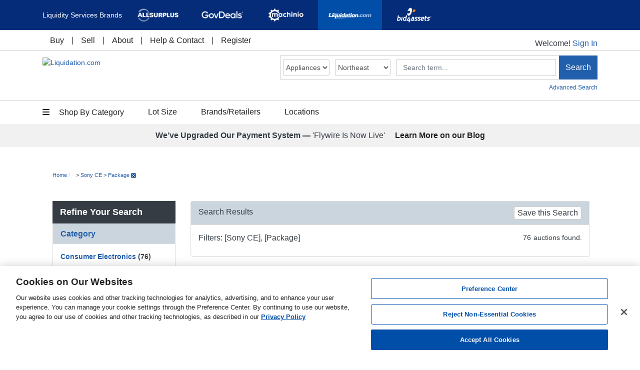

--- FILE ---
content_type: text/html
request_url: https://www.liquidation.com/auction/search?flag=new&query=Tyj49f2ckNDakzCA3QmD22Cp0aCH9ybbw1eO22VV
body_size: 34848
content:













	

	




	

	
		
	







	
	
    

	
	
    

	
	
    

	
	
    

	
	
    

	
	
    

	
	
    

	
	
    

	
	
    

	
	
    

	
	
    

	
	
    

	
	
    

	
	
    

	
	
    

	
	
    

	
	
    

	
	
    

	
	
    

	
	
    

	
	
    

	
	
    

	
	
    



	

	



    
    
    
    
    








	

	
		
			
				
			
		
	
		
			
				
			
		
	

	

	
		
	

	

	

	
	

	

	

	
		
	
		
	
		
	
		
	
		
	
		
	
		
	
		
	
		
	
		
	
		
	
		
	
		
	
		
	
		
	
		
	
		
	
		
	
		
	
		
	
		
	
		
	
		
	
		
	
		
	
		
	
		
	
		
	

	
	

	

		

			

						

			
				
			

			
			
			

			
				
				
			

			

			
			
			

			<!DOCTYPE html>
			<html lang="en">
				<head>
					<meta charset="utf-8">
					<meta http-equiv="X-UA-Compatible" content="IE=edge">
					<meta name="viewport" content="width=device-width, initial-scale=1">
					<!-- The above 3 meta tags *must* come first in the head; any other head content must come *after* these tags -->

					<!-- Insert title & meta info -->
					





	
	
	
	
	
		
		
		
			
		
	
	
	
		
	

	
	
	
	
	
		
		
			
				
				
			
		
		
			
		
	
	
	
		
	

   


		<title>Packages of Sony CE  -  Liquidation.com Auctions</title>
<meta name="keywords" content="Package,Sony CE,"/>


<meta name="description" content="Packages. Leading source for wholesale and closeout inventory with thousands of auctions daily from 7 of the top 10 largest US retailers."/>








					<!-- Attach default includes -->
					


	
	
	
	




		<meta name="facebook-domain-verification" content="odk8ybqpfi24bk2collu6es7telmdl" />
		<link rel="icon" href="/favicon.ico">
		<link rel="shortcut icon" href="/favicon.ico" />

		<!-- Bootstrap core CSS -->
		<link rel="stylesheet" href="https://cdn.jsdelivr.net/npm/bootstrap@4.5.3/dist/css/bootstrap.min.css" integrity="sha384-TX8t27EcRE3e/ihU7zmQxVncDAy5uIKz4rEkgIXeMed4M0jlfIDPvg6uqKI2xXr2" crossorigin="anonymous">
		<link rel="stylesheet" type="text/css" href="/bootstrap-4.5.0-override.css" />
		<link href="https://cdnjs.cloudflare.com/ajax/libs/font-awesome/4.7.0/css/font-awesome.css" rel="stylesheet">
		
		<!-- link rel="stylesheet" type="text/css" href="/bu/css/style.css" -->
		<link rel="stylesheet" type="text/css" href="/bu/css/jquery.jcarousel.css" />
		<link rel="stylesheet" type="text/css" href="/skin.css" />
		<link rel="stylesheet" type="text/css" href="//code.jquery.com/ui/1.8.10/themes/base/jquery-ui.css" />
		<link rel="stylesheet" type="text/css" href="/ab/css/ab2013.css" media="screen" />
		<link rel="stylesheet" type="text/css" href="/css/sellerCredibility.css" media="all" />
		<link rel="stylesheet" type="text/css" href="/shared/css/csl.css" media="all" />
		<link rel="stylesheet" type="text/css" href="/shared/css/csl_compare.css" media="all"/>


		<script type="text/javascript" src="https://www.liquidation.com/static/4315a0b75c92f2a9ad40726751f040b2bd7f572b640a03"  ></script><script
			src="https://code.jquery.com/jquery-3.6.1.min.js"
			integrity="sha256-o88AwQnZB+VDvE9tvIXrMQaPlFFSUTR+nldQm1LuPXQ="
			crossorigin="anonymous">
		</script>
		<script async defer
			src="https://code.jquery.com/ui/1.13.1/jquery-ui.min.js"
			integrity="sha256-eTyxS0rkjpLEo16uXTS0uVCS4815lc40K2iVpWDvdSY="
			crossorigin="anonymous">
		</script>

		<!-- bootstrap bundle js -->
		<script src="https://cdn.jsdelivr.net/npm/popper.js@1.16.1/dist/umd/popper.min.js" integrity="sha384-9/reFTGAW83EW2RDu2S0VKaIzap3H66lZH81PoYlFhbGU+6BZp6G7niu735Sk7lN" crossorigin="anonymous"></script>
		<script src="https://cdn.jsdelivr.net/npm/bootstrap@4.5.3/dist/js/bootstrap.min.js" integrity="sha384-w1Q4orYjBQndcko6MimVbzY0tgp4pWB4lZ7lr30WKz0vr/aWKhXdBNmNb5D92v7s" crossorigin="anonymous"></script>


		<script type="text/javascript">
			sellerData = "";
			expand_reco=true;
		</script>



		<script src="/shared/??bu/js/adv_search.js,
			bu/js/carousel_render.js,
			bu/js/commons.js,
			bu/js/customselect.js,
			bu/js/flash.js,
			bu/js/global.js,
			bu/js/invoker.js,
			bu/js/myAccountList.js,
			bu/js/recommendedAuctions.js,
			bu/js/search.js,
			bu/js/tabbedNavManager.js,
			bu/jslib/autoEllipsis.js,
			bu/jslib/ejs.js,
			bu/jslib/jquery-printf.js,
			bu/jslib/jquery.building-blocks.ga.js,
			bu/jslib/jquery.cookie.js,
			bu/jslib/jquery.formatCurrency-1.4.0.pack.js,
			bu/jslib/jquery.jcarousel.js,
			bu/jslib/jquery.lightbox-0.5.js,
			bu/jslib/sellerCredibility.js,
			js/ga.js" type="text/javascript"></script>

		<meta property="fb:admins" content="{100002385265180}"/>
		<meta property="fb:app_id" content="{112470092196649}"/>
		<meta http-equiv="Content-Type" content="text/html;charset=UTF-8">



		<script type="text/javascript" src="/js/lsi.js"></script>



<script type="text/javascript" src="/shared/bu/jslib/jquery.building-blocks.googleanalytics.js"></script>
<script type="text/javascript">
	
	
	$(document).ready(function(){
		if (window['custompagename'] != undefined) {
			dataLayer.push({
				'event':'VirtualPageview',
				'virtualPageURL':custompagename,
				'virtualPageTitle':document.title
			});
		}
	});

	// Google Analytics Code
	var _gaq = _gaq || [];

	// Google Analytics Event Tracking
	$(document).ready(function(){
		var gaLabel = '';
		$('#advanced-search').click(function(){
			gaLabel = $('#adv_words').val();
			$(this).attr('data-ga-label', gaLabel);
		});
		$('#basic-search').click(function(){
			gaLabel = $('#words').val();
			$(this).attr('data-ga-label', gaLabel);
		});
		$('#contact-button').click(function(){
			gaLabel = $('.fieldContainers select[name="destination_index"] option:selected').html();
			$(this).attr('data-ga-label', gaLabel);
		});
		$('#register').click(function(){
			var gaLabelRaw = $('input[name="sysUseCode"]:checked').val();
			if (gaLabelRaw == 'BU') {
				gaLabel = 'Buyer';
			} else if (gaLabelRaw == 'SE') {
				gaLabel = 'Seller';
			} else {
				gaLabel = 'Unknown';
			}
			$(this).attr('data-ga-label', gaLabel);
		});
		$('.track-ga').gaTrackEventUnobtrusive({
			useEvent: true,
			useLabel: true,
			event: 'click'
		});
		$('.track-ga-load').gaTrackEventUnobtrusive({
			useEvent: false,
			useLabel: true
		});
	});
</script>
<!-- Define GTM Account -->
<script>
var GTMaccount = ( window.document.location.hostname.search(/(www\.)|(m\.liquidation)/i) > -1 ) ? "GTM-TH4FBZ" : ( window.document.location.hostname.search('dev') > -1 ) ? "GTM-NM8P39F" : "GTM-NXFZQZ9";
</script>

<!-- Google Tag Manager -->
<script>(function(w,d,s,l,i){w[l]=w[l]||[];w[l].push({'gtm.start':
new Date().getTime(),event:'gtm.js'});var f=d.getElementsByTagName(s)[0],
j=d.createElement(s),dl=l!='dataLayer'?'&l='+l:'';j.async=true;j.src=
'https://www.googletagmanager.com/gtm.js?id='+i+dl;f.parentNode.insertBefore(j,f);
})(window,document,'script','dataLayer',GTMaccount);</script>
<!-- End Google Tag Manager -->


<!-- Start Visual Website Optimizer Asynchronous Code -->
<script type='text/javascript'>
var _vwo_code=(function(){
var account_id=11794,
settings_tolerance=2000,
library_tolerance=2500,
use_existing_jquery=false,
/* DO NOT EDIT BELOW THIS LINE */
f=false,d=document;return{use_existing_jquery:function(){return use_existing_jquery;},library_tolerance:function(){return library_tolerance;},finish:function(){if(!f){f=true;var a=d.getElementById('_vis_opt_path_hides');if(a)a.parentNode.removeChild(a);}},finished:function(){return f;},load:function(a){var b=d.createElement('script');b.src=a;b.type='text/javascript';b.innerText;b.onerror=function(){_vwo_code.finish();};d.getElementsByTagName('head')[0].appendChild(b);},init:function(){settings_timer=setTimeout('_vwo_code.finish()',settings_tolerance);var a=d.createElement('style'),b='body{opacity:0 !important;filter:alpha(opacity=0) !important;background:none !important;}',h=d.getElementsByTagName('head')[0];a.setAttribute('id','_vis_opt_path_hides');a.setAttribute('type','text/css');if(a.styleSheet)a.styleSheet.cssText=b;else a.appendChild(d.createTextNode(b));h.appendChild(a);this.load('//dev.visualwebsiteoptimizer.com/j.php?a='+account_id+'&u='+encodeURIComponent(d.URL)+'&r='+Math.random());return settings_timer;}};}());_vwo_settings_timer=_vwo_code.init();
</script>
<!-- End Visual Website Optimizer Asynchronous Code -->

<!-- DialPad AI Chat code -->
<div
  id="dx_chatbot_fab_wrapper_id"
  style="background-color:#002969; border-radius:50%; box-sizing: border-box; display: flex; height:56px; overflow:hidden; padding:12px; width:56px; position: fixed; bottom: 16px; right: 16px; z-index: 123;">
</div>
<!-- Dialpad config and script (must come AFTER the img is in DOM) -->
<script>
  window.dxe = { "server": "https://us-central.dx.dialpad.com" };
</script>
<script async type="module" src="https://us-central.dx.dialpad.com/dxclient/dist/dialpad-chatbot.es.js"></script>
<script src="/shared/bu/js/dialpadChat.js"></script>
<!-- End of DialPad AI Chat code -->

<!-- Adblock head -->
<!-- Start CMS Banner LCOM_adblock_head -->
<!-- LCOM AssetDetails -->
<script async src="https://securepubads.g.doubleclick.net/tag/js/gpt.js"></script>

<script>

  window.googletag = window.googletag || {cmd: []};

  googletag.cmd.push(function()

{     googletag.defineSlot('/22879258753/LCOM_AssetDetails', [[970, 90], [728, 90], [300, 50], [160, 600], [300, 100], [300, 250]], 'div-gpt-ad-1693326766219-0').addService(googletag.pubads());     googletag.pubads().enableSingleRequest();     googletag.enableServices();   }
);

</script>
<script async src="https://securepubads.g.doubleclick.net/tag/js/gpt.js"></script>

<!-- LCOM SearchResults -->

<script>

  window.googletag = window.googletag || {cmd: []};

  googletag.cmd.push(function()

{     googletag.defineSlot('/22879258753/LCOM_SearchResults', [[300, 100], [300, 50], [970, 90], [300, 250], [160, 600], [728, 90]], 'div-gpt-ad-1693326886880-0').addService(googletag.pubads());     googletag.pubads().enableSingleRequest();     googletag.enableServices();   }
);

</script>
<!-- End CMS Banner LCOM_adblock_head -->
<!-- /Adblocks head -->



					

					
					
						<link rel="next" href="/auction/search?query=TQ3xL222Tyj49f2ckNDakzCp0aCH9ybbw1eO22VV&flag=new&sort=close_time&ascending=1&_per_page=28&_page=2">
					
					

					<script type="text/javascript" >
						$(document).ready(function() {
							var words = '-- Search --';
							if(words!="-- Search --"){
								$('#new_words').css({color:'#333333'}).val(words);
							}

							var search_name_input = $('input[name=saved_search_name]');
							var saved_search_modal = $('#auctionData');
							var button = $('#saveThisSearch');
							var query = 'TQ3xL222Tyj49f2ckNDakzCp0aCH9ybbw1eO22VV';
							if (! global_user_id) {
								button.removeAttr('data-toggle');
								button.removeAttr('data-target');
								button.on('click', function() { location.href = '/login?page=auction/search?query=' + query; });
							}
							saved_search_modal.on('shown.bs.modal', function (e) {
								search_name_input.focus();
							});
							$('#confirmSaveSearch').on('click', function() {
								var saved_search = {
									search_name: search_name_input.val(),
									query: query,
									endeca_params: '[{"param":"size_classification_code","value":[{"id":"10901","name":"Package"}]},{"param":"username_seller","value":[{"name":"Sony CE","id":"Sony CE"}]}]',
									email_flag: $('input[name=saved_search_email_flag]').is(':checked') ? 1 : 0,
									frequency: $('select[name=saved_search_frequency]').val(),
									flag: 'new',
									user_id: global_user_id
								};
								if (saved_search.search_name.length == 0) {
									$('#nameThisSearch').addClass('has-error');
									search_name_input.focus();
									return;
								}
								Invoker.createSavedSearch(saved_search, function (data) {
									saved_search_modal.modal('hide');
									if (data.error) {
										button.html('Error saving search');
									} else {
										button.removeAttr('data-toggle');
										button.removeAttr('data-target');
										button.html('Search Saved');
										button.on('click', function() { location.href = '/account/main?tab=SearchAgent'; });
									}
								});
							});
						});
					</script>
				</head>
				<body>

					
<!-- Google Tag Manager (noscript) -->

<noscript><iframe src="https://www.googletagmanager.com/ns.html?id=GTM-TH4FBZ" height="0" width="0" style="display:none;visibility:hidden"></iframe></noscript>

<!-- End Google Tag Manager (noscript) -->



					<div class="bodyContainer">

						
						<!-- Start CMS Banner LCOM_header -->








		
		<script type="text/javascript">
				// custompagename is used by pagetracker in customized parts of Google Analytics.
				var custompagename = '';
				var str = false;
		</script>
		
		<link href="https://stackpath.bootstrapcdn.com/font-awesome/4.7.0/css/font-awesome.min.css" rel="stylesheet" type="text/css">	
		<link href="/c/css/header-styles.css" rel="stylesheet" type="text/css">
<style>
body { padding-top: inherit !important;}
.mega-height {height: 568px;}
.advanced_search_filter button span.filter-option.pull-left {
    overflow: hidden;
}
.row.no-margin-xs {
    padding-left: 20px;
}
#search-panel span.input-group-btn {
    display: flex;
}
#myModal .btn {
    font-size:  0.85em;
}
#auctionPhotosModal .modal-dialog {
    text-align: center;
}
.mega-nav {
    display: flex;
}
.thumbnail-img img {
    max-height: 130px;
}
.carousel-indicators {
    bottom: -35px;
    background-color: #000;
    padding: 5px 0;
}
.carousel.slide {
    padding-bottom: 12px;
}
.registered-visitor-homepage h4.col-12 {
    margin: 30px 0;
}
}
@media (min-width: 767px) {
#myModal .modal-dialog {
    max-width: 800px;
}
}
@media (max-width: 992px) {
    .brand-links.active:hover {
        background-color: transparent;
        border: 1px solid #fff;
    }
}
</style>

		<!-- Fixed navbar -->
		<nav class="navbar navbar-default navbar-fixed-top hidden-print bg-white font-primary border-bottom-lg " role="navigation">
            <div class="brand-bar">			
                <div class="d-flex container  bar-height">
                    <div class="pr-2 text-center toggle-brands">
                        <span>Liquidity Services Brands</span><span id="toggle-list"><i class="fa fa-caret-down fa-2x d-lg-none"></i><i class="fa fa-close fa-2x"></i></span>					
                    </div>
                    <ul class="nav justify-content-center py-0 brand-list" role="tablist">
                        <li class="nav-item p-0">						
                            <a class="nav-link brand-links" href="https://www.allsurplus.com/" target="_blank" rel="noopener noreferrer" title="Opens New Window">
                                <img src="https://www.allsurplus.com/assets/images/brands/logo-allsurplus-w.png" alt="AllSurplus Logo" class="m-auto img-responsive">
                                <img src="https://www.allsurplus.com/assets/images/brands/logo-allsurplus-d.png" alt="AllSurplus Logo" class="m-auto img-responsive">
                            </a>
                        </li>							
                        <li class="nav-item p-0">						
                            <a class="nav-link brand-links" href="https://www.govdeals.com/" class="nav-link brand-links" id="tabTwo-tab" target="_blank" rel="noopener noreferrer" title="Opens New Window">
                                <img src="/c/GD-logo-secondary-White-792x360.webp" alt="GovDeals Logo" class="m-auto img-responsive">
                                <img src="/c/GD-logo-secondary-792x360.webp" alt="GovDeals Logo" class="m-auto img-responsive">
                            </a>
                        </li>							
                        <li class="nav-item p-0">						
                            <a class="nav-link brand-links" href="https://www.machinio.com/" target="_blank" rel="noopener noreferrer" title="Opens New Window">
                                <img src="https://www.allsurplus.com/assets/images/brands/logo-machinio-w.png" alt="Machinio Logo" class="m-auto img-responsive">
                                <img src="https://www.allsurplus.com/assets/images/brands/logo-machinio-d.png" alt="Machinio Logo" class="m-auto img-responsive">
                            </a>
                        </li>							
                        <li class="nav-item p-0">						
                            <a class="nav-link brand-links active" title="Opens New Window" aria-selected="true" href="/">
                                <img src="https://www.allsurplus.com/assets/images/brands/logo-liquidation-w.png" alt="Liquidation Logo" class="m-auto img-responsive">
                                <img src="https://www.allsurplus.com/assets/images/brands/logo-liquidation-d.png" alt="Liquidation Logo" class="m-auto img-responsive">
                            </a>
                        </li>							
                        <li class="nav-item p-0">						
                            <a class="nav-link brand-links" href="https://www.bid4assets.com/" target="_blank" rel="noopener noreferrer" title="Opens New Window">
                                <img src="https://www.allsurplus.com/assets/images/brands/logo-bid4assets-w.png" alt="Bid4Assets Logo" class="m-auto img-responsive">
                                <img src="https://www.allsurplus.com/assets/images/brands/logo-bid4assets-d.png" alt="Bid4Assets Logo" class="m-auto img-responsive">
                            </a>
                        </li>							
                    </ul>						
                </div>
            </div>
                <div class="container navbar-header-parent">
                    <div class="navbar-header p-1 d-md-none d-lg-none">
                        <button type="button" class="navbar-toggle collapsed menu-toggle" data-toggle="collapse" aria-expanded="false">
							<i class="fa fa-bars" aria-hidden="true"></i>
                        </button>
                        <a class="navbar-brand navbar-new d-md-none d-lg-none" href="/"><img class="img-responsive" src="/bu/images/Logo_color_LCOM.png?ver=2" alt="Liquidation.com"/></a>
                    </div>
                    <div id="navbar" class="signin-parent">
                        <ul class="nav navbar-nav smaller nav-inline-flex" role="menubar">
                            <li class="dropdown" aria-label="Buy" role="menuitem">
                                <a href="#" data-target="#" class="text-black-gray dropdown-toggle pb-2" data-toggle="dropdown" role="button" aria-haspopup="true" aria-expanded="false" tabindex="0" role="link">Buy</a>
                                <ul class="dropdown-menu" role="menu">

                                
                                    <li><a href="/c/Hear-From-Our-Buyers" role="menuitem">Hear From Our Buyers</a></li>
                                    <li><a href="/c/ProTipsProgram" role="menuitem">Pro Tips Program</a></li>
                                    <li><a href="/c/EducationCenter" role="menuitem">Education Center</a></li>
                                    <li><a href="/bu/allcategories.html" role="menuitem">Browse all categories</a></li>

    
                                    <li><a href="/c/buyer/index.html" role="menuitem">Buyer FAQ</a></li>
                                    
                                </ul>
                            </li>
                            <li class="limiter" aria-hidden="true">|</li>
                            <li class="dropdown" aria-label="Sell" role="menuitem">
                                <a href="#" data-target="#" class="text-black-gray dropdown-toggle pb-2" data-toggle="dropdown" role="button" aria-haspopup="true" aria-expanded="false" tabindex="0" role="link">Sell</a>
                                <ul class="dropdown-menu" role="menu">
                                
                                    
                                    <li><a href="/c/becomeaseller" role="menuitem">Become A Seller</a></li>
                                    <li><a href="/sell/" role="menuitem">Seller Tools</a></li>
                                    <li><a href="/c/seller/index.html" role="menuitem">Seller FAQ</a></li>
                                
                                </ul>
                            </li>
                            <li class="limiter" aria-hidden="true">|</li>
                            <li class="dropdown" aria-label="About" role="menuitem">
                                <a href="#" data-target="#" class="text-black-gray dropdown-toggle pb-2" data-toggle="dropdown" role="button" aria-haspopup="true" aria-expanded="false" tabindex="0" role="link">About</a>
                                <ul class="dropdown-menu" role="menu">
                                
                                                            
                                    <li><a href="/c/about/index.html" role="menuitem">Company Profile</a></li>
                                    <li><a href="https://liquidityservices.com/company/news-press/" role="menuitem">In the News</a></li>
                                    <li><a href="https://www.liquidityservices.com/careers/" role="menuitem">Careers</a></li>
                                </ul>
                            </li>
                            <li class="limiter" aria-hidden="true">|</li>
                            <li class="dropdown" aria-label="Help & Contact" role="menuitem">
                                <a href="#" data-target="#" class="text-black-gray dropdown-toggle pb-2" data-toggle="dropdown" role="button" aria-haspopup="true" aria-expanded="false" tabindex="0" role="link">Help & Contact</a>
                                <ul class="dropdown-menu" role="menu">
                                    <li><a href="/c/buyer/index.html" role="menuitem">Buyer FAQ</a></li>
                                    <li><a href="/c/seller/index.html" role="menuitem">Seller FAQ</a></li>
                                    <li><a href="/contactus" role="menuitem">Contact Us</a></li>
                                </ul>
                            </li>
                            <li class="limiter" aria-hidden="true">|</li>
                            <li class="dropdown" aria-label="Register" role="menuitem"><a href="/register" class="text-black-gray pb-2 register-link" tabindex="0" role="link">Register</a></li >
                        </ul>
                        <ul class="nav navbar-nav navbar-right nav-inline-flex">
                            <li class="sign-Details d-none d-sm-block pt-3">
                            
                                <span class="sr-only">Welcome!</span>Welcome! <a href='/login' class="d-inline pl-0" style="color: #215fac;">Sign In</a>
                            
                            </li>
                        </ul>
                    </div><!--/.nav-collapse -->
                </div>
            </nav>
			
			<!-- New Mobile Label -->
<!-- Start CMS Banner LCOM_header_mobile -->








		<div class="d-md-none nav-mobile py-0">						
			<div class="menu-sidebar scrolling-box">
				<div class="close-nav bg-white">
					<span class="sidebar-close"><i class="fa fa-close fa-lg text-blue-gray"></i></span>
				</div>

				<div class="menu-sidebar-content">
					<div class="section-main list-group font-16">
						
							<!-- Signed Out -->						
							<div class="d-flex list-group-item list-group-item-action text-capitalize">
								<div class="w-100"><a href="/login" class="text-black-gray">Sign In</a></div>
							</div>
							<div class="d-flex list-group-item list-group-item-action text-capitalize border-top-0">
								<div class="w-100"><a href="/register" class="text-black-gray">Register</a></div>
							</div>
							<!--/Signed Out -->							
											
						<div class="d-flex list-group-item list-group-item-action text-capitalize section-category">
							<div class="w-100"><a href="#" id="shop-by-mobile" class="text-black-gray">Shop by category</a></div>
							<div class="flex-shrink-0"><a href="#" class="float-right px-2 text-blue-gray"><i class="fa fa-angle-right fa-lg"></i></a></div>
						</div>
						<div class="d-flex list-group-item list-group-item-action text-capitalize section-lot border-top-0">
							<div class="w-100"><a href="#" class="text-black-gray">Lot Size</a></div>
							<div class="flex-shrink-0"><a href="#" class="float-right px-2 text-blue-gray"><i class="fa fa-angle-right fa-lg"></i></a></div>
						</div>
						<div class="d-flex list-group-item list-group-item-action text-capitalize section-brand border-top-0">
							<div class="w-100"><a href="#" class="text-black-gray">Brands/Retailers</a></div>
							<div class="flex-shrink-0"><a href="#" class="float-right px-2 text-blue-gray"><i class="fa fa-angle-right fa-lg"></i></a></div>
						</div>
						<div class="d-flex list-group-item list-group-item-action text-capitalize section-location border-top-0">
							<div class="w-100"><a href="#" class="text-black-gray">Locations</a></div>
							<div class="flex-shrink-0"><a href="#" class="float-right px-2 text-blue-gray"><i class="fa fa-angle-right fa-lg"></i></a></div>
						</div>
						<div class="d-flex list-group-item list-group-item-action text-capitalize section-buy">
							<div class="w-100"><a href="#" class="text-black-gray">Buy</a></div>
							<div class="flex-shrink-0"><a href="#" class="float-right px-2 text-blue-gray"><i class="fa fa-angle-right fa-lg"></i></a></div>
						</div>
						<div class="d-flex list-group-item list-group-item-action text-capitalize section-sell border-top-0">
							<div class="w-100"><a href="#" class="text-black-gray">Sell</a></div>
							<div class="flex-shrink-0"><a href="#" class="float-right px-2 text-blue-gray"><i class="fa fa-angle-right fa-lg"></i></a></div>
						</div>
						<div class="d-flex list-group-item list-group-item-action text-capitalize section-about border-top-0">
							<div class="w-100"><a href="#" class="text-black-gray">About</a></div>
							<div class="flex-shrink-0"><a href="#" class="float-right px-2 text-blue-gray"><i class="fa fa-angle-right fa-lg"></i></a></div>
						</div>
						<div class="d-flex list-group-item list-group-item-action text-capitalize section-help border-top-0">
							<div class="w-100"><a href="#" class="text-black-gray">Help & Contact</a></div>
							<div class="flex-shrink-0"><a href="#" class="float-right px-2 text-blue-gray"><i class="fa fa-angle-right fa-lg"></i></a></div>
						</div>
						
						<div class="d-none list-group-item list-group-item-action text-capitalize border-top-0"></div>							
																	
						<div class="d-flex list-group-item list-group-item-action text-capitalize border-top-0"></div>
					</div>
					
										
										
					<!-- Browse Category -->
					<div class="d-none list-group section-sub browse-category number-links font-16">
						<div class="d-flex list-group-item list-group-item-action back-main border-top-0 border-bottom">
							<div class="flex-shrink-0"><a href="#" class="float-left pr-3"><i class="fa fa-angle-left fa-lg text-blue-gray"></i></a></div>
							<div class="w-100"><a href="#" class="text-black-gray text-capitalize fw-500">Shop by category</a></div>
						</div>
						<ul id="mobile-menu">
							
							
																
									
									
									<li><a href="#"><span>Appliances</span><span class="category-count">(17)</span></a>
										<ul>
																							
												
												
													<li><a class="sub-cat" href="/appliances/climate-control-appliances.html">Climate Control Appliances<span class="category-count">(2)</span></a></li>
												
																							
												
												
													<li><a class="sub-cat" href="/appliances/household-appliance-accessories.html">Household Appliance Accessories<span class="category-count">(3)</span></a></li>
												
																							
												
												
													<li><a class="sub-cat" href="/appliances/kitchen-appliances.html">Kitchen Appliances<span class="category-count">(13)</span></a></li>
												
																							
												
												
													<li><a class="sub-cat" href="/appliances/other.html">Other Appliances & Mixed Lots<span class="category-count">(3)</span></a></li>
												
											
											<li><a href="/appliances.html" class="view-all"><span>View All Appliances</span></a></li>
										</ul>
									</li>
								
																
									
									
									<li><a href="#"><span>Clothing & Accessories</span><span class="category-count">(169)</span></a>
										<ul>
																							
												
												
													<li><a class="sub-cat" href="/wholesale-clothing/handbags.html">Accessories & Handbags<span class="category-count">(29)</span></a></li>
												
																							
												
												
													<li><a class="sub-cat" href="/wholesale-clothing/children.html">Children's<span class="category-count">(13)</span></a></li>
												
																							
												
												
													<li><a class="sub-cat" href="/wholesale-clothing/lingerie.html">Lingerie & Sleepwear<span class="category-count">(12)</span></a></li>
												
																							
												
												
													<li><a class="sub-cat" href="/wholesale-clothing/men.html">Men's<span class="category-count">(31)</span></a></li>
												
																							
												
												
													<li><a class="sub-cat" href="/wholesale-clothing/other.html">Other Clothing & Mixed Lots<span class="category-count">(63)</span></a></li>
												
																							
												
												
													<li><a class="sub-cat" href="/wholesale-clothing/shoes.html">Shoes<span class="category-count">(37)</span></a></li>
												
																							
												
												
													<li><a class="sub-cat" href="/wholesale-clothing/uniform.html">Uniforms<span class="category-count">(5)</span></a></li>
												
																							
												
												
													<li><a class="sub-cat" href="/wholesale-clothing/women.html">Women's<span class="category-count">(74)</span></a></li>
												
											
											<li><a href="/wholesale-clothing.html" class="view-all"><span>View All Clothing & Accessories</span></a></li>
										</ul>
									</li>
								
																
									
									
									<li><a href="#"><span>Computers & Networking</span><span class="category-count">(80)</span></a>
										<ul>
																							
												
												
													<li><a class="sub-cat" href="/wholesale-computers/components.html">Components, Peripherals & Accessories<span class="category-count">(31)</span></a></li>
												
																							
												
												
													<li><a class="sub-cat" href="/wholesale-computers/computers.html">Desktops<span class="category-count">(33)</span></a></li>
												
																							
												
												
													<li><a class="sub-cat" href="/wholesale-computers/laptops.html">Laptops<span class="category-count">(30)</span></a></li>
												
																							
												
												
													<li><a class="sub-cat" href="/wholesale-computers/monitors.html">Monitors & Projectors<span class="category-count">(9)</span></a></li>
												
																							
												
												
													<li><a class="sub-cat" href="/wholesale-computers/networking.html">Networking<span class="category-count">(1)</span></a></li>
												
																							
												
												
													<li><a class="sub-cat" href="/wholesale-computers/other.html">Other Computing & Mixed Lots<span class="category-count">(15)</span></a></li>
												
																							
												
												
													<li><a class="sub-cat" href="/wholesale-computers/printers.html">Printers, Scanners & Copiers<span class="category-count">(6)</span></a></li>
												
																							
												
												
													<li><a class="sub-cat" href="/wholesale-computers/bulk-ipads-tablets.html">iPads, Tablets & eReaders<span class="category-count">(10)</span></a></li>
												
											
											<li><a href="/wholesale-computers.html" class="view-all"><span>View All Computers & Networking</span></a></li>
										</ul>
									</li>
								
																
									
									
									<li><a href="#"><span>Consumer Electronics</span><span class="category-count">(308)</span></a>
										<ul>
																							
												
												
													<li><a class="sub-cat" href="/wholesale-electronics/audio.html">Audio<span class="category-count">(218)</span></a></li>
												
																							
												
												
													<li><a class="sub-cat" href="/wholesale-electronics/cameras.html">Cameras & Camcorders<span class="category-count">(4)</span></a></li>
												
																							
												
												
													<li><a class="sub-cat" href="/wholesale-electronics/gps-navigators.html">GPS & Navigators<span class="category-count">(1)</span></a></li>
												
																							
												
												
													<li><a class="sub-cat" href="/wholesale-electronics/phones.html">Mobile Device Accessories<span class="category-count">(27)</span></a></li>
												
																							
												
												
													<li><a class="sub-cat" href="/wholesale-electronics/mobile-devices.html">Mobile Devices<span class="category-count">(32)</span></a></li>
												
																							
												
												
													<li><a class="sub-cat" href="/wholesale-electronics/movies.html">Movies & Music<span class="category-count">(10)</span></a></li>
												
																							
												
												
													<li><a class="sub-cat" href="/wholesale-electronics/other.html">Other Electronics & Mixed Lots<span class="category-count">(50)</span></a></li>
												
																							
												
												
													<li><a class="sub-cat" href="/wholesale-electronics/tv.html">TVs & Video<span class="category-count">(20)</span></a></li>
												
																							
												
												
													<li><a class="sub-cat" href="/wholesale-electronics/video-games.html">Video Games & Systems<span class="category-count">(2)</span></a></li>
												
											
											<li><a href="/wholesale-electronics.html" class="view-all"><span>View All Consumer Electronics</span></a></li>
										</ul>
									</li>
								
																
									
									
									<li><a href="#"><span>Furniture</span><span class="category-count">(75)</span></a>
										<ul>
																							
												
												
													<li><a class="sub-cat" href="/furniture/bedroom.html">Bedroom<span class="category-count">(2)</span></a></li>
												
																							
												
												
													<li><a class="sub-cat" href="/furniture/dining-room.html">Dining Room<span class="category-count">(2)</span></a></li>
												
																							
												
												
													<li><a class="sub-cat" href="/furniture/indoor-furniture.html">Indoor Furniture<span class="category-count">(2)</span></a></li>
												
																							
												
												
													<li><a class="sub-cat" href="/furniture/living-room.html">Living Room<span class="category-count">(7)</span></a></li>
												
																							
												
												
													<li><a class="sub-cat" href="/furniture/office.html">Office<span class="category-count">(1)</span></a></li>
												
																							
												
												
													<li><a class="sub-cat" href="/furniture/other.html">Other Furniture & Mixed Lots<span class="category-count">(64)</span></a></li>
												
											
											<li><a href="/furniture.html" class="view-all"><span>View All Furniture</span></a></li>
										</ul>
									</li>
								
																
									
									
									<li><a href="#"><span>General Merchandise</span><span class="category-count">(324)</span></a>
										<ul>
																							
												
												
													<li><a class="sub-cat" href="/general-merchandise/wholesale-auto-parts.html">Auto Parts and Accessories<span class="category-count">(11)</span></a></li>
												
																							
												
												
													<li><a class="sub-cat" href="/general-merchandise/baby-products.html">Baby products<span class="category-count">(1)</span></a></li>
												
																							
												
												
													<li><a class="sub-cat" href="/general-merchandise/wholesale-books.html">Books<span class="category-count">(3)</span></a></li>
												
																							
												
												
													<li><a class="sub-cat" href="/general-merchandise/wholesale-groceries.html">Groceries<span class="category-count">(2)</span></a></li>
												
																							
												
												
													<li><a class="sub-cat" href="/general-merchandise/wholesale-lawn.html">Lawn & Garden<span class="category-count">(8)</span></a></li>
												
																							
												
												
													<li><a class="sub-cat" href="/general-merchandise/wholesale-novelties.html">Novelties & Collectors' Items<span class="category-count">(12)</span></a></li>
												
																							
												
												
													<li><a class="sub-cat" href="/general-merchandise/office-school-supplies.html">Office & School Supplies<span class="category-count">(1)</span></a></li>
												
																							
												
												
													<li><a class="sub-cat" href="/general-merchandise/other.html">Other Gen Merch & Mixed Lots<span class="category-count">(292)</span></a></li>
												
																							
												
												
													<li><a class="sub-cat" href="/general-merchandise/personal-protective-equipment.html">Personal Protective Equipment (PPE)<span class="category-count">(1)</span></a></li>
												
																							
												
												
													<li><a class="sub-cat" href="/general-merchandise/wholesale-pet-products.html">Pet Products<span class="category-count">(1)</span></a></li>
												
																							
												
												
													<li><a class="sub-cat" href="/general-merchandise/wholesale-sports.html">Sporting Goods<span class="category-count">(4)</span></a></li>
												
																							
												
												
													<li><a class="sub-cat" href="/general-merchandise/wholesale-toys.html">Toys & Games<span class="category-count">(6)</span></a></li>
												
											
											<li><a href="/general-merchandise.html" class="view-all"><span>View All General Merchandise</span></a></li>
										</ul>
									</li>
								
																
									
									
									<li><a href="#"><span>Health & Beauty</span><span class="category-count">(67)</span></a>
										<ul>
																							
												
												
													<li><a class="sub-cat" href="/health-and-beauty/bath-and-body.html">Bath & Body<span class="category-count">(31)</span></a></li>
												
																							
												
												
													<li><a class="sub-cat" href="/health-and-beauty/cosmetics.html">Cosmetics<span class="category-count">(24)</span></a></li>
												
																							
												
												
													<li><a class="sub-cat" href="/health-and-beauty/hair-care.html">Hair Care<span class="category-count">(6)</span></a></li>
												
																							
												
												
													<li><a class="sub-cat" href="/health-and-beauty/home-health-care.html">Home Health Care<span class="category-count">(1)</span></a></li>
												
																							
												
												
													<li><a class="sub-cat" href="/health-and-beauty/other.html">Other Health & Beauty and Mixed Lots<span class="category-count">(51)</span></a></li>
												
											
											<li><a href="/health-and-beauty.html" class="view-all"><span>View All Health & Beauty</span></a></li>
										</ul>
									</li>
								
																
									
									
									<li><a href="#"><span>Holiday & Seasonal</span><span class="category-count">(1)</span></a>
										<ul>
																							
												
												
													<li><a class="sub-cat" href="/holiday-seasonal/holiday-seasonal-mixed-lots.html">Holiday & Seasonal Mixed Lots<span class="category-count">(1)</span></a></li>
												
											
											<li><a href="/holiday-seasonal.html" class="view-all"><span>View All Holiday & Seasonal</span></a></li>
										</ul>
									</li>
								
																
									
									
									<li><a href="#"><span>Home Improvement</span><span class="category-count">(494)</span></a>
										<ul>
																							
												
												
													<li><a class="sub-cat" href="/home-improvement/bathroom-vanities-cabinets.html">Bathroom Vanities & Cabinets<span class="category-count">(11)</span></a></li>
												
																							
												
												
													<li><a class="sub-cat" href="/home-improvement/ceiling-fans.html">Ceiling Fans<span class="category-count">(1)</span></a></li>
												
																							
												
												
													<li><a class="sub-cat" href="/home-improvement/doors-windows.html">Doors & Windows<span class="category-count">(10)</span></a></li>
												
																							
												
												
													<li><a class="sub-cat" href="/home-improvement/electrical-lighting.html">Electrical and Lighting<span class="category-count">(170)</span></a></li>
												
																							
												
												
													<li><a class="sub-cat" href="/home-improvement/fastening-hardware.html">Fastening Hardware<span class="category-count">(11)</span></a></li>
												
																							
												
												
													<li><a class="sub-cat" href="/home-improvement/flooring.html">Flooring<span class="category-count">(53)</span></a></li>
												
																							
												
												
													<li><a class="sub-cat" href="/home-improvement/other.html">Other Home Improvement & Mixed Lots<span class="category-count">(127)</span></a></li>
												
																							
												
												
													<li><a class="sub-cat" href="/home-improvement/plumbing-fixtures.html">Plumbing & Fixtures<span class="category-count">(136)</span></a></li>
												
											
											<li><a href="/home-improvement.html" class="view-all"><span>View All Home Improvement</span></a></li>
										</ul>
									</li>
								
																
									
									
									<li><a href="#"><span>Housewares</span><span class="category-count">(99)</span></a>
										<ul>
																							
												
												
													<li><a class="sub-cat" href="/wholesale-housewares/art-decor.html">Art & Home Decor<span class="category-count">(45)</span></a></li>
												
																							
												
												
													<li><a class="sub-cat" href="/wholesale-housewares/bed-bath.html">Bed & Bath<span class="category-count">(30)</span></a></li>
												
																							
												
												
													<li><a class="sub-cat" href="/wholesale-housewares/cookware.html">Cookware & Tableware<span class="category-count">(2)</span></a></li>
												
																							
												
												
													<li><a class="sub-cat" href="/wholesale-housewares/other.html">Other Housewares & Mixed Lots<span class="category-count">(40)</span></a></li>
												
											
											<li><a href="/wholesale-housewares.html" class="view-all"><span>View All Housewares</span></a></li>
										</ul>
									</li>
								
																
									
									
									<li><a href="#"><span>Jewelry & Watches</span><span class="category-count">(24)</span></a>
										<ul>
																							
												
												
													<li><a class="sub-cat" href="/wholesale-jewelry/fashion-jewelry.html">Fashion Jewelry<span class="category-count">(23)</span></a></li>
												
																							
												
												
													<li><a class="sub-cat" href="/wholesale-jewelry/other.html">Other Jewelry & Mixed Lots<span class="category-count">(18)</span></a></li>
												
																							
												
												
													<li><a class="sub-cat" href="/wholesale-jewelry/gem-stones.html">Precious Stones and Metals<span class="category-count">(4)</span></a></li>
												
																							
												
												
													<li><a class="sub-cat" href="/wholesale-jewelry/watches.html">Watches<span class="category-count">(2)</span></a></li>
												
											
											<li><a href="/wholesale-jewelry.html" class="view-all"><span>View All Jewelry & Watches</span></a></li>
										</ul>
									</li>
								
																
									
									
									<li><a href="#"><span>Mystery Box</span><span class="category-count">(30)</span></a>
										<ul>
																							
												
												
													<li><a class="sub-cat" href="/mystery-box/mystery-box-inventory.html">Mystery Box Inventory<span class="category-count">(30)</span></a></li>
												
											
											<li><a href="/mystery-box.html" class="view-all"><span>View All Mystery Box</span></a></li>
										</ul>
									</li>
								
																
									
									
									<li><a href="#"><span>Tools & Machinery</span><span class="category-count">(13)</span></a>
										<ul>
																							
												
												
													<li><a class="sub-cat" href="/wholesale-tools/hand-tools.html">Hand Tools<span class="category-count">(9)</span></a></li>
												
																							
												
												
													<li><a class="sub-cat" href="/auction/search?category1=1035">Manufacturing & Industrial Equipment<span class="category-count">(2)</span></a></li>
												
																							
												
												
													<li><a class="sub-cat" href="/wholesale-tools/other.html">Other Tools & Industrial Machinery<span class="category-count">(9)</span></a></li>
												
																							
												
												
													<li><a class="sub-cat" href="/wholesale-tools/power-tools.html">Power Tools<span class="category-count">(6)</span></a></li>
												
											
											<li><a href="/wholesale-tools.html" class="view-all"><span>View All Tools & Machinery</span></a></li>
										</ul>
									</li>
								
							
							<li class="ui-menu-item"><a href="/c/allcategories.html" class="view-all-categories"><span>View All Categories</span></a></li>
						</ul>
					</div>
					<!--/Browse Category(Tools & Machinery) -->
					<!-- Start CMS Banner LCOM_header_mobile_part2 -->








<!-- Browse Lot Size -->
					<div class="d-none list-group section-sub browse-lot number-links font-16">
						<div class="d-flex list-group-item list-group-item-action back-main border-top-0 border-bottom">
							<div class="flex-shrink-0"><a href="#" class="float-left pr-3"><i class="fa fa-angle-left fa-lg text-blue-gray"></i></a></div>
							<div class="w-100"><a href="#" class="text-black-gray text-capitalize fw-500">Lot Size</a></div>
						</div>
						<div class="p-4">
							<div class="d-flex pb-4 select-lot">
								<div class="w-100"><a href="#" class="text-black-gray" data-lot data-filter="truckload">Truckload</a></div>
								<div class="flex-shrink-0"><a href="#" class="float-right px-2 text-blue-gray"><i class="fa fa-angle-right fa-lg text-blue-gray"></i></a></div>
							</div>						
							<div class="d-flex pb-4 select-lot">
								<div class="w-100"><a href="#" class="text-black-gray" data-lot data-filter="pallet">Pallet</a></div>
								<div class="flex-shrink-0"><a href="#" class="float-right px-2 text-blue-gray"><i class="fa fa-angle-right fa-lg text-blue-gray"></i></a></div>
							</div>						
							<div class="d-flex pb-4 select-lot">
								<div class="w-100"><a href="#" class="text-black-gray" data-lot data-filter="package">Package</a></div>
								<div class="flex-shrink-0"><a href="#" class="float-right px-2 text-blue-gray"><i class="fa fa-angle-right fa-lg text-blue-gray"></i></a></div>
							</div>				
						</div>						
					</div>						
					<!--/Browse Lot Size -->
					
					<!-- Browse Lot(Truckload) -->						
					<div class="d-none list-group section-sub browse-lots number-links font-16" data-lots data-lot-filter="truckload">
						<div class="d-flex list-group-item list-group-item-action back-lot border-top-0 border-bottom">
							<div class="flex-shrink-0"><a href="#" class="float-left pr-3"><i class="fa fa-angle-left fa-lg text-blue-gray"></i></a></div>
							<div class="w-100"><a href="#" class="text-black-gray text-capitalize fw-500">Truckload</a></div>
						</div>
						<div class="p-4">
                            
                            <div class="d-flex pb-4 select-lot">						
                            
								<div class="w-100"><a href="/c/General-Merchandise-Truckloads" class="text-black-gray">General Merchandise</a><span> (20)</span></div>
							</div>

							
                            <div class="d-flex pb-4 select-lot">						
                            
								<div class="w-100"><a href="/c/Housewares-Lighting-Truckloads" class="text-black-gray">Housewares & Lighting</a><span> (17)</span></div>
							</div>		

							
                            <div class="hidden pb-4">							
                            
								<div class="w-100"><a href="/c/Tools-Machinery-Truckloads" class="text-black-gray">Tools & Machinery</a><span>(0)</span></div>
							</div>						
							<div class="d-flex pb-4">
								<div class="w-100"><a href="/c/truckloads">View All Truckloads</a></div>
							</div>						
						</div>
					</div>				
					<!--/Browse Lot(Truckload) -->
					
					<!-- Browse Lot(Pallet) -->						
					<div class="d-none list-group section-sub browse-lots number-links font-16" data-lots data-lot-filter="pallet">
						<div class="d-flex list-group-item list-group-item-action back-lot border-top-0 border-bottom">
							<div class="flex-shrink-0"><a href="#" class="float-left pr-3"><i class="fa fa-angle-left fa-lg text-blue-gray"></i></a></div>
							<div class="w-100"><a href="#" class="text-black-gray text-capitalize fw-500">Pallet</a></div>
						</div>
						<div class="p-4">
							
                            <div class="d-flex pb-4 select-lot">						
                            
								<div class="w-100"><a href="/auction/search?flag=new&searchparam_category1=1002&searchparam_dimension=10902" class="text-black-gray">Computers & Networking</a><span> (18)</span></div>
							</div>	

							
                            <div class="d-flex pb-4 select-lot">						
                            
								<div class="w-100"><a href="/auction/search?flag=new&searchparam_category1=1004&searchparam_dimension=10902" class="text-black-gray">Consumer Electronics</a><span> (36)</span></div>
							</div>	

							
                            <div class="d-flex pb-4 select-lot">						
                            
								<div class="w-100"><a href="/auction/search?flag=new&searchparam_category1=1006&searchparam_dimension=10902" class="text-black-gray">Housewares & Lighting</a><span> (80)</span></div>
							</div>

							
                            <div class="d-flex pb-4 select-lot">						
                            
								<div class="w-100"><a href="/auction/search?flag=new&searchparam_category1=1001&searchparam_dimension=10902" class="text-black-gray">Clothing & Accessories</a><span> (10)</span></div>
							</div>	

							
                            <div class="d-flex pb-4 select-lot">						
                            
								<div class="w-100"><a href="/auction/search?flag=new&searchparam_category1=1005&searchparam_dimension=10902" class="text-black-gray">General Merchandise</a><span> (233)</span></div>
							</div>	

							
                            <div class="d-flex pb-4 select-lot">						
                            
								<div class="w-100"><a href="/auction/search?flag=new&searchparam_category1=1003&searchparam_dimension=10902" class="text-black-gray">Tools & Machinery</a><span> (7)</span></div>
							</div>

                            <div class="d-flex pb-4 select-lot">						
								<div class="w-100"><a href="/auction/search?flag=new&searchparam_dimension=10902">View All Pallets</a></div>
							</div>						
						</div>
					</div>				
					<!--/Browse Lot(Pallet) -->
															
					<!-- Browse Lot(Package) -->						
					<div class="d-none list-group section-sub browse-lots number-links font-16" data-lots data-lot-filter="package">
						<div class="d-flex list-group-item list-group-item-action back-lot border-top-0 border-bottom">
							<div class="flex-shrink-0"><a href="#" class="float-left pr-3"><i class="fa fa-angle-left fa-lg text-blue-gray"></i></a></div>
							<div class="w-100"><a href="#" class="text-black-gray text-capitalize fw-500">Package</a></div>
						</div>
						<div class="p-4">
							
                            <div class="d-flex pb-4 select-lot">						
                            
								<div class="w-100"><a href="/auction/search?flag=new&searchparam_category1=1011&searchparam_dimension=10901" class="text-black-gray">Jewelry & Watches</a><span> (24)</span></div>
							</div>

							
                            <div class="d-flex pb-4 select-lot">						
                            
								<div class="w-100"><a href="/auction/search?flag=new&searchparam_category1=1001&searchparam_dimension=10901" class="text-black-gray">Clothing & Accessories</a><span> (159)</span></div>
							</div>	

							
                            <div class="d-flex pb-4 select-lot">						
                            
								<div class="w-100"><a href="/auction/search?flag=new&searchparam_category1=1004&searchparam_dimension=10901" class="text-black-gray">Consumer Electronics</a><span> (271)</span></div>
							</div>	

							
                            <div class="d-flex pb-4 select-lot">						
                            
								<div class="w-100"><a href="/auction/search?flag=new&searchparam_category1=1005&searchparam_dimension=10901" class="text-black-gray">General Merchandise</a><span> (71)</span></div>
							</div>	

							
                            <div class="d-flex pb-4 select-lot">						
                            
								<div class="w-100"><a href="/auction/search?flag=new&searchparam_category1=1002&searchparam_dimension=10901" class="text-black-gray">Computers & Networking</a><span> (62)</span></div>
							</div>	

							
                            <div class="d-flex pb-4 select-lot">						
                            
								<div class="w-100"><a href="/auction/search?flag=new&searchparam_category1=1006&searchparam_dimension=10901" class="text-black-gray">Housewares & Lighting</a><span> (2)</span></div>
							</div>	
                            					
							
                            <div class="d-flex pb-4 select-lot">						
                            
								<div class="w-100"><a href="/auction/search?flag=new&searchparam_category1=1003&searchparam_dimension=10901" class="text-black-gray">Tools & Machinery</a><span> (6)</span></div>
							</div>						
							<div class="d-flex pb-4">
								<div class="w-100"><a href="/auction/search?flag=new&searchparam_dimension=10901">View All Packages</a></div>
							</div>						
						</div>
					</div>				
					<!--/Browse Lot(Package) -->

					<!-- Browse Brands -->
					<div class="d-none list-group section-sub browse-brand number-links font-16">
						<div class="d-flex list-group-item list-group-item-action back-main border-top-0 border-bottom">
							<div class="flex-shrink-0"><a href="#" class="float-left pr-3"><i class="fa fa-angle-left fa-lg text-blue-gray"></i></a></div>
							<div class="w-100"><a href="#" class="text-black-gray text-capitalize fw-500">Brands/Retailers</a></div>
						</div>
						<div class="p-4">
							<div class="d-flex pb-4">
													<div class="w-100"><a href="/c/almo" class="text-black-gray">Almo</a></div>
												</div>
												<div class="d-flex pb-4">
													<div class="w-100"><a href="/c/amazon" class="text-black-gray">Amazon</a></div>
												</div>				
												<div class="d-flex pb-4">
													<div class="w-100"><a href="/c/BedBathBeyond" class="text-black-gray">Bed Bath & Beyond</a></div>
												</div>
												<div class="d-flex pb-4">
													<div class="w-100"><a href="/c/big-5-sporting-goods" class="text-black-gray">Big 5 Sporting Goods</a></div>
												</div>
																						<div class="d-flex pb-4">
													<div class="w-100"><a href="/c/cvs" class="text-black-gray">CVS</a></div>
												</div>
												<div class="d-flex pb-4">
													<div class="w-100"><a href="/c/dicks-sporting-goods" class="text-black-gray">DICK’S Sporting Goods</a></div>
												</div>	
												<div class="d-flex pb-4">
													<div class="w-100"><a href="/c/dollar-general" class="text-black-gray">Dollar General</a></div>
												</div>	
												<div class="d-flex pb-4">
													<div class="w-100"><a href="/c/First-Class-Faucets" class="text-black-gray">First Class Faucets</a></div>
												</div>
												<div class="d-flex pb-4">
													<div class="w-100"><a href="/c/ferguson" class="text-black-gray">Ferguson</a></div>
												</div>

<div class="d-flex pb-4">
													<div class="w-100"><a href="/c/FergusonHome" class="text-black-gray">Ferguson Home</a></div>
												</div>	
												<div class="d-flex pb-4">
													<div class="w-100"><a href="/c/fivebelowliquidations" class="text-black-gray">Five Below Liquidations</a></div>
												</div>
												<div class="d-flex pb-4">
													<div class="w-100"><a href="/c/high-end-fashion" class="text-black-gray">High End Fashion</a></div>
												</div>

<div class="d-flex pb-4">
    <div class="w-100"><a href="/c/high-end-hardware" class="text-black-gray">High End Hardware</a></div>
</div>
																								<div class="d-flex pb-4">
													<div class="w-100"><a href="/c/homedepot" class="text-black-gray">Home Depot</a></div>
												</div>	
												<div class="d-flex pb-4">
													<div class="w-100"><a href="/c/lixil" class="text-black-gray">Lixil</a></div>
												</div>
												<div class="d-flex pb-4">
												<div class="w-100">
													<a href="/c/logitech" class="text-black-gray">Logitech</a>
													</div>
							</div>
												<div class="d-flex pb-4">
													<div class="w-100"><a href="/c/lowes" class="text-black-gray">Lowes</a></div>
												</div>
												<div class="d-flex pb-4">
													<div class="w-100"><a href="/c/Newegg-Business" class="text-black-gray">Newegg Business</a></div>
												</div>
												<div class="d-flex pb-4">
													<div class="w-100"><a href="/c/overstock" class="text-black-gray">Overstock </a></div>
												</div>
												<div class="d-flex pb-4">
													<div class="w-100"><a href="/c/pharmacy-retailer" class="text-black-gray">Pharmacy Retailer</a></div>
												</div>
												<div class="d-flex pb-4">
													<div class="w-100"><a href="/c/sony.html" class="text-black-gray">Sony</a></div>
												</div>
												<div class="d-flex pb-4">
													<div class="w-100"><a href="/c/staples" class="text-black-gray">Staples</a></div>
												</div>
												<div class="d-flex pb-3">
													<div class="w-100"><a href="/c/target" class="text-black-gray">Target</a></div>
												</div>
												<div class="d-flex pb-3">
													<div class="w-100"><a href="/c/titan" class="text-black-gray">Titan</a></div>
												</div>	
												<div class="d-flex pb-4">
													<div class="w-100"><a href="/c/Walgreens-Liquidation" class="text-black-gray">Walgreens</a></div>
												</div>
												<div class="d-flex pb-4">
													<div class="w-100"><a href="/c/walmart-liquidation-auctions" class="text-black-gray">Walmart</a></div>
												</div>
												<div class="d-flex pb-3">
													<div class="w-100"><a href="/c/Wayfair" class="text-black-gray">Wayfair</a></div>
												</div>												
												<div class="d-flex pb-4">
													<div class="w-100"><a href="/c/retailers">View All Brands/Retailers</a></div>
												</div>
						</div>						
					</div>						
					<!--/Browse Brands -->			

					<!-- Browse Location -->
					<div class="d-none list-group section-sub browse-location number-links font-16">
						<div class="d-flex list-group-item list-group-item-action back-main border-top-0 border-bottom">
							<div class="flex-shrink-0"><a href="#" class="float-left pr-3"><i class="fa fa-angle-left fa-lg text-blue-gray"></i></a></div>
							<div class="w-100"><a href="#" class="text-black-gray text-capitalize fw-500">Locations</a></div>
						</div>
						<div class="p-4">
							<div class="d-flex pb-4 select-location">
								<div class="w-100"><a href="#" class="text-black-gray" data-locate data-filter="usregion">US Region</a></div>
								<div class="flex-shrink-0"><a href="#" class="float-right px-2 text-blue-gray"><i class="fa fa-angle-right fa-lg text-blue-gray"></i></a></div>
							</div>						
							<div class="d-flex pb-4 select-location">
								<div class="w-100"><a href="#" class="text-black-gray" data-locate data-filter="warehouse">Warehouse</a></div>
								<div class="flex-shrink-0"><a href="#" class="float-right px-2 text-blue-gray"><i class="fa fa-angle-right fa-lg text-blue-gray"></i></a></div>
							</div>						
						</div>						
					</div>
					<!--/Browse Location -->
					
					<!-- Browse Location(US Region) -->						
					<div class="d-none list-group section-sub browse-locations number-links font-16" data-locates data-locate-filter="usregion">
						<div class="d-flex list-group-item list-group-item-action back-location border-top-0 border-bottom">
							<div class="flex-shrink-0"><a href="#" class="float-left pr-3"><i class="fa fa-angle-left fa-lg text-blue-gray"></i></a></div>
							<div class="w-100"><a href="#" class="text-black-gray text-capitalize fw-500">US Region</a></div>
						</div>
						<div class="p-4">
							<div class="d-flex pb-4">
								<div class="w-100"><a href="/auction/search?flag=new&searchparam_dimension=10101" class="text-black-gray">Northeast</a></div>
							</div>				
							<div class="d-flex pb-4">
								<div class="w-100"><a href="/auction/search?flag=new&searchparam_dimension=10102" class="text-black-gray">Midwest</a></div>
							</div>						
							<div class="d-flex pb-4">
								<div class="w-100"><a href="/auction/search?flag=new&searchparam_dimension=10103" class="text-black-gray">West</a></div>
							</div>						
							<div class="d-flex pb-4">
								<div class="w-100"><a href="/auction/search?flag=new&searchparam_dimension=10104" class="text-black-gray">South</a></div>
							</div>						
							<div class="d-flex pb-4">
								<div class="w-100"><a href="/auction/search?flag=new&searchparam_dimension=10906" class="text-black-gray">Available For Export</a></div>
							</div>						
						</div>
					</div>				
					<!--/Browse Location(US Region) -->
					
					<!-- Browse Location(Warehouse) -->						
					<div class="d-none list-group section-sub browse-locations number-links font-16" data-locates data-locate-filter="warehouse">
						<div class="d-flex list-group-item list-group-item-action back-location border-top-0 border-bottom">
							<div class="flex-shrink-0"><a href="#" class="float-left pr-3"><i class="fa fa-angle-left fa-lg text-blue-gray"></i></a></div>
							<div class="w-100"><a href="#" class="text-black-gray text-capitalize fw-500">Warehouse</a></div>
						</div>
						<div class="p-4">
							<div class="d-flex pb-4">
								<div class="w-100"><a href="/c/Brownsburg-Warehouse" class="text-black-gray">Brownsburg, IN</a></div>
							</div>				
							<div class="d-flex pb-4">
								<div class="w-100"><a href="/c/Garland-Warehouse" class="text-black-gray">Garland, TX</a></div>
							</div>						
							<div class="d-flex pb-4">
								<div class="w-100"><a href="/c/Las-Vegas-Alexander-Warehouse" class="text-black-gray">Las Vegas (Alexander Rd), NV</a></div>
							</div>						
							<div class="d-flex pb-4">
								<div class="w-100"><a href="/c/pittston-warehouse" class="text-black-gray">Pittston, PA</a></div>
							</div>																		
							<div class="d-flex pb-4">
								<div class="w-100"><a href="/c/Brampton-Warehouse" class="text-black-gray">Brampton, ON</a></div>
							</div>						
							<div class="d-flex pb-4">
								<div class="w-100"><a href="/c/North-Wilkesboro-Warehouse" class="text-black-gray">North Wilkesboro, NC</a></div>
							</div>						
												
						</div>
					</div>				
					<!--/Browse Location(Warehouse) -->

					<!-- Browse Buy -->
					<div class="d-none list-group section-sub browse-buy number-links font-16">
						<div class="d-flex list-group-item list-group-item-action back-main border-top-0 border-bottom">
							<div class="flex-shrink-0"><a href="#" class="float-left pr-3"><i class="fa fa-angle-left fa-lg text-blue-gray"></i></a></div>
							<div class="w-100"><a href="#" class="text-black-gray text-capitalize fw-500">Buy</a></div>
						</div>
						<div class="p-4">			
							<div class="d-flex pb-4">
								<div class="w-100"><a href="/c/Hear-From-Our-Buyers" class="text-black-gray">Hear From Our Buyers</a></div>
							</div>				
							<div class="d-flex pb-4">
								<div class="w-100"><a href="/c/ProTipsProgram" class="text-black-gray">Pro Tips Program</a></div>
							</div>				
							<div class="d-flex pb-4">
								<div class="w-100"><a href="/c/EducationCenter" class="text-black-gray">Education Center</a></div>
							</div>				
							<div class="d-flex pb-4">
								<div class="w-100"><a href="/bu/allcategories.html" class="text-black-gray">Browse All Categories</a></div>
							</div>
                            				
							<div class="d-flex pb-4">
								<div class="w-100"><a href="/c/buyer/index.html" class="text-black-gray">Buyer FAQ</a></div>
							</div>								
						</div>						
					</div>
					<!--/Browse Buy -->					
					
					<!-- Browse Sell -->
					<div class="d-none list-group section-sub browse-sell number-links font-16">
						<div class="d-flex list-group-item list-group-item-action back-main border-top-0 border-bottom">
							<div class="flex-shrink-0"><a href="#" class="float-left pr-3"><i class="fa fa-angle-left fa-lg text-blue-gray"></i></a></div>
							<div class="w-100"><a href="#" class="text-black-gray text-capitalize fw-500">Sell</a></div>
						</div>
						<div class="p-4">				
							<div class="d-flex pb-4">
								<div class="w-100"><a href="/c/becomeaseller" class="text-black-gray">Become A Seller</a></div>
							</div>				
							<div class="d-flex pb-4">
								<div class="w-100"><a href="/sell" class="text-black-gray">Seller Tools</a></div>
							</div>				
							<div class="d-flex pb-4">
								<div class="w-100"><a href="/c/seller/index.html" class="text-black-gray">Seller FAQ</a></div>
							</div>								
						</div>						
					</div>
					<!--/Browse Sell -->
					
										<!-- Browse About -->
					<div class="d-none list-group section-sub browse-about number-links font-16">
						<div class="d-flex list-group-item list-group-item-action back-main border-top-0 border-bottom">
							<div class="flex-shrink-0"><a href="#" class="float-left pr-3"><i class="fa fa-angle-left fa-lg text-blue-gray"></i></a></div>
							<div class="w-100"><a href="#" class="text-black-gray text-capitalize fw-500">About</a></div>
						</div>
						<div class="p-4">								
							<div class="d-flex pb-4">
								<div class="w-100"><a href="/c/about/index.html" class="text-black-gray">Company Profile</a></div>
							</div>				
							<div class="d-flex pb-4">
								<div class="w-100"><a href="https://liquidityservices.com/company/news-press/" class="text-black-gray">In the News</a></div>
							</div>							
							<div class="d-flex pb-4">
								<div class="w-100"><a href="https://www.liquidityservices.com/careers/" class="text-black-gray">Careers</a></div>
							</div>				
						</div>						
					</div>
					<!--/Browse About -->
					
					<!-- Browse Help -->
					<div class="d-none list-group section-sub browse-help number-links font-16">
						<div class="d-flex list-group-item list-group-item-action back-main border-top-0 border-bottom">
							<div class="flex-shrink-0"><a href="#" class="float-left pr-3"><i class="fa fa-angle-left fa-lg text-blue-gray"></i></a></div>
							<div class="w-100"><a href="#" class="text-black-gray text-capitalize fw-500">Help & Contact</a></div>
						</div>
						<div class="p-4">
							<div class="d-flex pb-4">
								<div class="w-100"><a href="/c/buyer/index.html" class="text-black-gray">Buyer FAQ</a></div>
							</div>				
							<div class="d-flex pb-4">
								<div class="w-100"><a href="/c/seller/index.html" class="text-black-gray">Seller FAQ</a></div>
							</div>				
							<div class="d-flex pb-4">
								<div class="w-100"><a href="/contactus" class="text-black-gray">Contact Us</a></div>
							</div>				
						</div>						
					</div>
					<!--/Browse Help -->					
				</div>
			</div>
		</div>
<!-- End CMS Banner LCOM_header_mobile_part2 -->
<!-- End CMS Banner LCOM_header_mobile -->			
			<!--/New Mobile Label -->

		<!-- Simple and Advanced Search -->
		<div class="container hidden-print">
			<div class="row pb-3">
				<div class="col-12 col-sm-4 lcomLogoLG d-none d-md-block">
					<div class="row">
						<a href="/" class="col-12"><img class="pt-1" src="/bu/images/Logo_color_LCOMLG.png?ver=3" alt="Liquidation.com" /></a>
					</div>
				</div>
				<div class="col-12 col-sm-12 col-md-12 col-lg-8 col-xl-7 offset-xl-1" id="search-panel">
					<div class="row">
						<form id="new_search" name="new_search" action="/auction/search" method="GET" class="font-primary col-12">
							<input type="hidden" name="flag" value="new">
							<div class="input-group dropdown-menu-parent zindex-dropdown">
								<div class="input-group-btn search-box d-none d-md-block">
									<label for="searchparam_category1" class="sr-only">All Categories</label>
									<select name="searchparam_category1" class="selectpicker show-menu-arrow form-control advanced_search_filter category_search" title="All Categories">
<option value="1700">Appliances</option><option value="1001">Clothing & Accessories</option><option value="1002">Computers & Networking</option><option value="1004">Consumer Electronics</option><option value="1600">Furniture</option><option value="1005">General Merchandise</option><option value="1800">Health & Beauty</option><option value="1045">Holiday & Seasonal</option><option value="1900">Home Improvement</option><option value="1006">Housewares</option><option value="1011">Jewelry & Watches</option><option value="1017">Mystery Box</option><option value="1003">Tools & Machinery</option>
									</select>
								</div>								
								<div class="input-group-btn search-box d-none d-md-block">
									<label for="searchparam_dimension" class="sr-only">All Locations</label>
									<select name="searchparam_dimension" class="selectpicker show-menu-arrow form-control advanced_search_filter location_search" title="All Locations">
<option value="10101">Northeast</option><option value="10102">Midwest</option><option value="10103">West</option><option value="10104">South</option><option value="10906">Available For Export</option><option value="10202">Garland, TX</option><option value="10203">Las Vegas (Alexander Rd), NV</option><option value="10204">Brownsburg, IN</option><option value="10910">Brampton, ON</option><option value="10912">North Wilkesboro, NC</option><option value="10918">Cincinnati, OH</option><option value="10922">Pittston, PA</option>
									</select>
								</div>
								<div class="search-box inputField">
									<label for="searchparam_words" class="sr-only">Search</label>
									<input type="text" class="form-control" id="searchparam_words" name="searchparam_words" placeholder="Search term..." aria-label="Input Search">
								</div>								<span class="input-group-btn">
									<button class="btn btn-primary" type="submit">Search</button>
								</span>
							</div>
						</form>
						<div class="col-12">
							<a class="advanced-search pull-right font-12 mt-2" href="#" data-toggle="modal" data-target="#myModal">Advanced Search</a>								
						</div>
					</div><!-- /.row -->

					<!-- Modal for Advanced Search -->
					<div class="row">
						<div class="modal fade col-lg-9 offset-lg-1" id="myModal" tabindex="-1" role="dialog" aria-labelledby="myModalLabel">
							<div class="modal-dialog" role="document">
								<div class="modal-content">
									<form class="form-horizontal" id="new_advSearch" name="new_advSearch" action="/auction/search" method="GET">
										<input type="hidden" name="flag" value="new">
										<input type="hidden" value="keyword" name="cmd">
										<div class="modal-header">
											<button type="button" class="close col-1" data-dismiss="modal" aria-label="Close"><span aria-hidden="true">&times;</span></button>
											<h4 class="modal-title col-11" id="myModalLabel">Advanced Search</h4>
										</div>
										<div class="modal-body">
											<div class="form-group row">
												<label for="new_adv_words" class="col-sm-2 control-label">Keyword:</label>
												<div class="col-sm-4">
													<input type="text" class="form-control" id="new_adv_words" name="searchparam_words" placeholder="-- Search --">
													<div class="form-group row radio-select">
														<div class="col-sm-8">
															<div class="radio">
																<label>
																	<input type="radio" id="new_kyOptTitle_Des" value="1" checked="true" name="searchparam_descrip"> Title and Description
																</label>
															</div>
														</div>
														<div class="col-sm-4">
															<div class="radio">
																<label>
																	<input id="new_kyOptTitle" type="radio" value="0" name="searchparam_descrip"> Title
																</label>
															</div>
														</div>
													</div>
												</div>
												<label for="new_seller" class="col-sm-2 control-label">Seller Name:</label>
												<div class="col-sm-4">
													<input type="text" class="form-control" id="new_seller" name="searchparam_username_seller"	placeholder="-- Search --">
												</div>
											</div>
											<div class="form-group row">
												<label for="new_seller" class="col-sm-2 control-label">Look For:</label>
												<div class="col-sm-4 col-xs-12 dropdown-menu-parent">
													<select name="searchparam_words_mode" class="selectpicker show-menu-arrow form-control advanced_search_filter">
														<option value="Any" selected>Any keywords</option>
														<option value="All">All keywords</option>
														<option value="Exact">Exact Phrase</option>
													</select>
												</div>
												<label for="new_auction_id" class="col-sm-2 col-xs-12 control-label">Auction ID:</label>
												<div class="col-sm-4">
													<input type="text" class="form-control" id="new_auction_id" name="searchparam_auction_id" placeholder="-- Search --">
												</div>
											</div>
											<div class="form-group row">
												<label for="searchCategory" class="col-sm-2 control-label">Category:</label>
												<div class="col-sm-4 dropdown-menu-parent">
													<label for="searchparam_category1" class="sr-only">Select up to 8 Categories</label>
													<select name="searchparam_category1" class="selectpicker show-menu-arrow form-control advanced_search_filter category_search" multiple data-max-options="8" title="Select up to 8 Categories">
	<option value="1700">Appliances</option><option value="1001">Clothing & Accessories</option><option value="1002">Computers & Networking</option><option value="1004">Consumer Electronics</option><option value="1600">Furniture</option><option value="1005">General Merchandise</option><option value="1800">Health & Beauty</option><option value="1045">Holiday & Seasonal</option><option value="1900">Home Improvement</option><option value="1006">Housewares</option><option value="1011">Jewelry & Watches</option><option value="1017">Mystery Box</option><option value="1003">Tools & Machinery</option>
													</select>											
												</div>
												<label for="lotSize" class="col-sm-2 control-label">Lot Size:</label>
												<div class="col-sm-4 dropdown-menu-parent">
													<select name="searchparam_dimension" class="selectpicker show-menu-arrow form-control advanced_search_filter lotSize_search" multiple data-max-options="4" title="Select up to 4 Sizes">
	<option value="10901">Package</option><option value="10902">Pallet</option><option value="10903">Truckload</option><option value="10904">Large Item</option>
													</select>
												</div>
											</div>
											<div class="form-group row">
												<label for="location" class="col-sm-2 control-label">Location:</label>
												<div class="col-sm-4 dropdown-menu-parent">
													<select name="searchparam_dimension" class="selectpicker show-menu-arrow form-control advanced_search_filter location_search" multiple data-max-options="11" title="Select up to 11 Locations">
	<option value="10101">Northeast</option><option value="10102">Midwest</option><option value="10103">West</option><option value="10104">South</option><option value="10906">Available For Export</option><option value="10202">Garland, TX</option><option value="10203">Las Vegas (Alexander Rd), NV</option><option value="10204">Brownsburg, IN</option><option value="10910">Brampton, ON</option><option value="10912">North Wilkesboro, NC</option><option value="10918">Cincinnati, OH</option><option value="10922">Pittston, PA</option>
													</select>
												</div>
												<label for="itemCondition" class="col-sm-2 control-label">Item Condition:</label>
												<div class="col-sm-4 dropdown-menu-parent">
													<select name="searchparam_dimension" class="selectpicker show-menu-arrow form-control advanced_search_filter condition_search" multiple data-max-options="6" title="Select up to 6 Conditions">
	<option value="10001">New</option><option value="10002">Used</option><option value="10003">Refurbished</option><option value="10004">Returns</option><option value="10005">Shelf Pulls</option><option value="10006">Salvage</option><option value="10007">Damaged</option><option value="10008">Scratch and Dent</option>
													</select>
												</div>
											</div>
											<div class="form-group row">
												<label for="retailPrice" class="col-sm-2 control-label">Retail Price:</label>
												<div class="col-sm-4 dropdown-menu-parent">
													<select name="searchparam_dimension" class="selectpicker show-menu-arrow form-control advanced_search_filter retailPrice_search" multiple data-max-options="5" title="Select up to 5 Retail Price Ranges">
	<option value="10601">Less than $500</option><option value="10602">$500-$1,499</option><option value="10603">$1,500-$2,999</option><option value="10604">$3,000-$9,999</option><option value="10605">More than $10,000</option>
													</select>
												</div>
												<label for="shippingTerms" class="col-sm-2 control-label">Shipping Terms:</label>
												<div class="col-sm-4 dropdown-menu-parent">
													<select name="searchparam_dimension" class="selectpicker show-menu-arrow form-control advanced_search_filter shippingTerms_search" title="Select a Shipping Term">
	<option value="10802">For pick-up only</option><option value="10803">Liquidation.com arranges shipping</option><option value="10804">Buyer Must Arrange Shipping</option><option value="10805">Buyer May Arrange Shipping</option><option value="10806">Seller Arranges Shipping</option>
													</select>
												</div>
											</div>
											<div class="form-group row">
												<label for="lotPrice" class="col-sm-2 control-label">Lot Price:</label>
												<div class="col-sm-4 dropdown-menu-parent">
													<select name="searchparam_dimension" class="selectpicker show-menu-arrow form-control advanced_search_filter lotPrice_search" multiple data-max-options="6" title="Select up to 6 Lot Price Ranges">
	<option value="10402">Less Than $100</option><option value="10403">$100-$200</option><option value="10404">$200-$300</option><option value="10405">$300-$500</option><option value="10406">$500-$1,000</option><option value="10407">More Than $1,000</option>
													</select>
												</div>
												<label for="auctionType" class="col-sm-2 control-label">Auction Type:</label>
												<div class="col-sm-4 dropdown-menu-parent">
													<select name="searchparam_dimension" class="selectpicker show-menu-arrow form-control advanced_search_filter auctionType_search" multiple data-max-options="4" title="Select up to 4 Types">
	<option value="10301">Standard</option><option value="10303">Fixed price</option><option value="10304">Sealed Bid</option><option value="10905">Mixed Format</option>
													</select>
												</div>
											</div>
											<div class="form-group row">
												<div class="col-sm-12">
													<hr />
												</div>
											</div>
											<div class="form-group row">
												<div class="col-sm-6">
													<label for="resultsPerPage" class="control-label">Results Per Page:</label>
													<div class="dropdown-menu-parent">
														<select name="_per_page" class="selectpicker show-menu-arrow form-control advanced_search_filter">
															<option value="28" selected>28</option>
															<option value="48">48</option>
															<option value="100">100</option>
															<option value="200">200</option>
														</select>
													</div>
												</div>
												<div class="col-sm-6">
													<label for="sortBy" class="control-label">Sort By:</label>
													<div class="dropdown-menu-parent">
														<select name="sort" class="selectpicker show-menu-arrow form-control advanced_search_filter" title="Select One">
															<option value="close_time">Ending Date</option>
															<option value="auction_title">Title</option>
															<option value="number_of_items_per_lot">Quantity</option>
															<option value="current_bid">Lot Price</option>
															<option value="state_text">Location</option>
														</select>
													</div>
												</div>
											</div>
											<div class="form-group row">
												<div class="col-sm-6">
													<div class="checkbox pull-left">
														<label>
															<input type="checkbox" value="1" name="searchparam_search_closed_auctions" id="new_closeFlag"> Include Closed Auctions in Search
														</label>
														<br>
														<button type="submit" class="btn btn-primary track-ga" id="advanced-search" name="submit" data-ga-category="Auction Search" data-ga-action="Advanced" data-ga-label="">SEARCH</button>
													</div>
												</div>
											</div>
										</div><!-- /.modal-body -->
									</form>
								</div><!-- /.modal-content -->
							</div><!-- /.modal-dialog -->
						</div><!-- /.modal -->
					</div>

				</div><!-- /#search-panel -->
			</div><!-- /.row -->
		</div><!-- /.container -->
		<!-- /Simple and Advanced Search -->
		<script>
			$("#toggle-list").click(function() {
				$(".nav.brand-list").toggle();
				$(".fa.fa-close").toggle();
				$("i.fa.fa-caret-down").toggle();
				$(".navbar-toggle").toggle();
			});
		</script>	
<!-- Start CMS Banner LCOM_header_desktop -->








<style>
.p-5.flex-fill.bg-blue.text-white {
    padding: 1em !important;
}
.list-unstyled li.pl-3 {
    width: 100%;
    padding-left:  0 !important;
}
.mega-nav .list-group-item {
    border-radius: 0;
    margin-bottom: 0;
}
</style>
<!-- LCOM Header (Desktop) -->
		<div class="d-none d-md-block nav-desktop">		
			<div class="nav-bottom border-top">
				<div class="container">
					<!-- mega-menu -->
					<div class="row clear-fix bg-transparent" role="navigation">
						<ul class="col-md-12 list-inline mega-nav m-0 py-2" role="menubar">
							<li class ="megamenu-parent pr-5 mega-cat"><i class="fa fa-bars" aria-hidden="true"></i> Shop By Category
								<ul id="mega-menu" style="display: none;">
									
									
																				
											
											
											<li><a href="#"><span>Appliances</span><span class="category-count">(17)</span></a>
												<ul>
																											
														
														
															<li><a class="sub-cat" href="/appliances/climate-control-appliances.html">Climate Control Appliances<span class="category-count">(2)</span></a></li>
														
																											
														
														
															<li><a class="sub-cat" href="/appliances/household-appliance-accessories.html">Household Appliance Accessories<span class="category-count">(3)</span></a></li>
														
																											
														
														
															<li><a class="sub-cat" href="/appliances/kitchen-appliances.html">Kitchen Appliances<span class="category-count">(13)</span></a></li>
														
																											
														
														
															<li><a class="sub-cat" href="/appliances/other.html">Other Appliances & Mixed Lots<span class="category-count">(3)</span></a></li>
														
													
													<li><a href="/appliances.html" class="view-all"><span>View All Appliances</span></a></li>
												</ul>
											</li>
										
																				
											
											
											<li><a href="#"><span>Clothing & Accessories</span><span class="category-count">(169)</span></a>
												<ul>
																											
														
														
															<li><a class="sub-cat" href="/wholesale-clothing/handbags.html">Accessories & Handbags<span class="category-count">(29)</span></a></li>
														
																											
														
														
															<li><a class="sub-cat" href="/wholesale-clothing/children.html">Children's<span class="category-count">(13)</span></a></li>
														
																											
														
														
															<li><a class="sub-cat" href="/wholesale-clothing/lingerie.html">Lingerie & Sleepwear<span class="category-count">(12)</span></a></li>
														
																											
														
														
															<li><a class="sub-cat" href="/wholesale-clothing/men.html">Men's<span class="category-count">(31)</span></a></li>
														
																											
														
														
															<li><a class="sub-cat" href="/wholesale-clothing/other.html">Other Clothing & Mixed Lots<span class="category-count">(63)</span></a></li>
														
																											
														
														
															<li><a class="sub-cat" href="/wholesale-clothing/shoes.html">Shoes<span class="category-count">(37)</span></a></li>
														
																											
														
														
															<li><a class="sub-cat" href="/wholesale-clothing/uniform.html">Uniforms<span class="category-count">(5)</span></a></li>
														
																											
														
														
															<li><a class="sub-cat" href="/wholesale-clothing/women.html">Women's<span class="category-count">(74)</span></a></li>
														
													
													<li><a href="/wholesale-clothing.html" class="view-all"><span>View All Clothing & Accessories</span></a></li>
												</ul>
											</li>
										
																				
											
											
											<li><a href="#"><span>Computers & Networking</span><span class="category-count">(80)</span></a>
												<ul>
																											
														
														
															<li><a class="sub-cat" href="/wholesale-computers/components.html">Components, Peripherals & Accessories<span class="category-count">(31)</span></a></li>
														
																											
														
														
															<li><a class="sub-cat" href="/wholesale-computers/computers.html">Desktops<span class="category-count">(33)</span></a></li>
														
																											
														
														
															<li><a class="sub-cat" href="/wholesale-computers/laptops.html">Laptops<span class="category-count">(30)</span></a></li>
														
																											
														
														
															<li><a class="sub-cat" href="/wholesale-computers/monitors.html">Monitors & Projectors<span class="category-count">(9)</span></a></li>
														
																											
														
														
															<li><a class="sub-cat" href="/wholesale-computers/networking.html">Networking<span class="category-count">(1)</span></a></li>
														
																											
														
														
															<li><a class="sub-cat" href="/wholesale-computers/other.html">Other Computing & Mixed Lots<span class="category-count">(15)</span></a></li>
														
																											
														
														
															<li><a class="sub-cat" href="/wholesale-computers/printers.html">Printers, Scanners & Copiers<span class="category-count">(6)</span></a></li>
														
																											
														
														
															<li><a class="sub-cat" href="/wholesale-computers/bulk-ipads-tablets.html">iPads, Tablets & eReaders<span class="category-count">(10)</span></a></li>
														
													
													<li><a href="/wholesale-computers.html" class="view-all"><span>View All Computers & Networking</span></a></li>
												</ul>
											</li>
										
																				
											
											
											<li><a href="#"><span>Consumer Electronics</span><span class="category-count">(308)</span></a>
												<ul>
																											
														
														
															<li><a class="sub-cat" href="/wholesale-electronics/audio.html">Audio<span class="category-count">(218)</span></a></li>
														
																											
														
														
															<li><a class="sub-cat" href="/wholesale-electronics/cameras.html">Cameras & Camcorders<span class="category-count">(4)</span></a></li>
														
																											
														
														
															<li><a class="sub-cat" href="/wholesale-electronics/gps-navigators.html">GPS & Navigators<span class="category-count">(1)</span></a></li>
														
																											
														
														
															<li><a class="sub-cat" href="/wholesale-electronics/phones.html">Mobile Device Accessories<span class="category-count">(27)</span></a></li>
														
																											
														
														
															<li><a class="sub-cat" href="/wholesale-electronics/mobile-devices.html">Mobile Devices<span class="category-count">(32)</span></a></li>
														
																											
														
														
															<li><a class="sub-cat" href="/wholesale-electronics/movies.html">Movies & Music<span class="category-count">(10)</span></a></li>
														
																											
														
														
															<li><a class="sub-cat" href="/wholesale-electronics/other.html">Other Electronics & Mixed Lots<span class="category-count">(50)</span></a></li>
														
																											
														
														
															<li><a class="sub-cat" href="/wholesale-electronics/tv.html">TVs & Video<span class="category-count">(20)</span></a></li>
														
																											
														
														
															<li><a class="sub-cat" href="/wholesale-electronics/video-games.html">Video Games & Systems<span class="category-count">(2)</span></a></li>
														
													
													<li><a href="/wholesale-electronics.html" class="view-all"><span>View All Consumer Electronics</span></a></li>
												</ul>
											</li>
										
																				
											
											
											<li><a href="#"><span>Furniture</span><span class="category-count">(75)</span></a>
												<ul>
																											
														
														
															<li><a class="sub-cat" href="/furniture/bedroom.html">Bedroom<span class="category-count">(2)</span></a></li>
														
																											
														
														
															<li><a class="sub-cat" href="/furniture/dining-room.html">Dining Room<span class="category-count">(2)</span></a></li>
														
																											
														
														
															<li><a class="sub-cat" href="/furniture/indoor-furniture.html">Indoor Furniture<span class="category-count">(2)</span></a></li>
														
																											
														
														
															<li><a class="sub-cat" href="/furniture/living-room.html">Living Room<span class="category-count">(7)</span></a></li>
														
																											
														
														
															<li><a class="sub-cat" href="/furniture/office.html">Office<span class="category-count">(1)</span></a></li>
														
																											
														
														
															<li><a class="sub-cat" href="/furniture/other.html">Other Furniture & Mixed Lots<span class="category-count">(64)</span></a></li>
														
													
													<li><a href="/furniture.html" class="view-all"><span>View All Furniture</span></a></li>
												</ul>
											</li>
										
																				
											
											
											<li><a href="#"><span>General Merchandise</span><span class="category-count">(324)</span></a>
												<ul>
																											
														
														
															<li><a class="sub-cat" href="/general-merchandise/wholesale-auto-parts.html">Auto Parts and Accessories<span class="category-count">(11)</span></a></li>
														
																											
														
														
															<li><a class="sub-cat" href="/general-merchandise/baby-products.html">Baby products<span class="category-count">(1)</span></a></li>
														
																											
														
														
															<li><a class="sub-cat" href="/general-merchandise/wholesale-books.html">Books<span class="category-count">(3)</span></a></li>
														
																											
														
														
															<li><a class="sub-cat" href="/general-merchandise/wholesale-groceries.html">Groceries<span class="category-count">(2)</span></a></li>
														
																											
														
														
															<li><a class="sub-cat" href="/general-merchandise/wholesale-lawn.html">Lawn & Garden<span class="category-count">(8)</span></a></li>
														
																											
														
														
															<li><a class="sub-cat" href="/general-merchandise/wholesale-novelties.html">Novelties & Collectors' Items<span class="category-count">(12)</span></a></li>
														
																											
														
														
															<li><a class="sub-cat" href="/general-merchandise/office-school-supplies.html">Office & School Supplies<span class="category-count">(1)</span></a></li>
														
																											
														
														
															<li><a class="sub-cat" href="/general-merchandise/other.html">Other Gen Merch & Mixed Lots<span class="category-count">(292)</span></a></li>
														
																											
														
														
															<li><a class="sub-cat" href="/general-merchandise/personal-protective-equipment.html">Personal Protective Equipment (PPE)<span class="category-count">(1)</span></a></li>
														
																											
														
														
															<li><a class="sub-cat" href="/general-merchandise/wholesale-pet-products.html">Pet Products<span class="category-count">(1)</span></a></li>
														
																											
														
														
															<li><a class="sub-cat" href="/general-merchandise/wholesale-sports.html">Sporting Goods<span class="category-count">(4)</span></a></li>
														
																											
														
														
															<li><a class="sub-cat" href="/general-merchandise/wholesale-toys.html">Toys & Games<span class="category-count">(6)</span></a></li>
														
													
													<li><a href="/general-merchandise.html" class="view-all"><span>View All General Merchandise</span></a></li>
												</ul>
											</li>
										
																				
											
											
											<li><a href="#"><span>Health & Beauty</span><span class="category-count">(67)</span></a>
												<ul>
																											
														
														
															<li><a class="sub-cat" href="/health-and-beauty/bath-and-body.html">Bath & Body<span class="category-count">(31)</span></a></li>
														
																											
														
														
															<li><a class="sub-cat" href="/health-and-beauty/cosmetics.html">Cosmetics<span class="category-count">(24)</span></a></li>
														
																											
														
														
															<li><a class="sub-cat" href="/health-and-beauty/hair-care.html">Hair Care<span class="category-count">(6)</span></a></li>
														
																											
														
														
															<li><a class="sub-cat" href="/health-and-beauty/home-health-care.html">Home Health Care<span class="category-count">(1)</span></a></li>
														
																											
														
														
															<li><a class="sub-cat" href="/health-and-beauty/other.html">Other Health & Beauty and Mixed Lots<span class="category-count">(51)</span></a></li>
														
													
													<li><a href="/health-and-beauty.html" class="view-all"><span>View All Health & Beauty</span></a></li>
												</ul>
											</li>
										
																				
											
											
											<li><a href="#"><span>Holiday & Seasonal</span><span class="category-count">(1)</span></a>
												<ul>
																											
														
														
															<li><a class="sub-cat" href="/holiday-seasonal/holiday-seasonal-mixed-lots.html">Holiday & Seasonal Mixed Lots<span class="category-count">(1)</span></a></li>
														
													
													<li><a href="/holiday-seasonal.html" class="view-all"><span>View All Holiday & Seasonal</span></a></li>
												</ul>
											</li>
										
																				
											
											
											<li><a href="#"><span>Home Improvement</span><span class="category-count">(494)</span></a>
												<ul>
																											
														
														
															<li><a class="sub-cat" href="/home-improvement/bathroom-vanities-cabinets.html">Bathroom Vanities & Cabinets<span class="category-count">(11)</span></a></li>
														
																											
														
														
															<li><a class="sub-cat" href="/home-improvement/ceiling-fans.html">Ceiling Fans<span class="category-count">(1)</span></a></li>
														
																											
														
														
															<li><a class="sub-cat" href="/home-improvement/doors-windows.html">Doors & Windows<span class="category-count">(10)</span></a></li>
														
																											
														
														
															<li><a class="sub-cat" href="/home-improvement/electrical-lighting.html">Electrical and Lighting<span class="category-count">(170)</span></a></li>
														
																											
														
														
															<li><a class="sub-cat" href="/home-improvement/fastening-hardware.html">Fastening Hardware<span class="category-count">(11)</span></a></li>
														
																											
														
														
															<li><a class="sub-cat" href="/home-improvement/flooring.html">Flooring<span class="category-count">(53)</span></a></li>
														
																											
														
														
															<li><a class="sub-cat" href="/home-improvement/other.html">Other Home Improvement & Mixed Lots<span class="category-count">(127)</span></a></li>
														
																											
														
														
															<li><a class="sub-cat" href="/home-improvement/plumbing-fixtures.html">Plumbing & Fixtures<span class="category-count">(136)</span></a></li>
														
													
													<li><a href="/home-improvement.html" class="view-all"><span>View All Home Improvement</span></a></li>
												</ul>
											</li>
										
																				
											
											
											<li><a href="#"><span>Housewares</span><span class="category-count">(99)</span></a>
												<ul>
																											
														
														
															<li><a class="sub-cat" href="/wholesale-housewares/art-decor.html">Art & Home Decor<span class="category-count">(45)</span></a></li>
														
																											
														
														
															<li><a class="sub-cat" href="/wholesale-housewares/bed-bath.html">Bed & Bath<span class="category-count">(30)</span></a></li>
														
																											
														
														
															<li><a class="sub-cat" href="/wholesale-housewares/cookware.html">Cookware & Tableware<span class="category-count">(2)</span></a></li>
														
																											
														
														
															<li><a class="sub-cat" href="/wholesale-housewares/other.html">Other Housewares & Mixed Lots<span class="category-count">(40)</span></a></li>
														
													
													<li><a href="/wholesale-housewares.html" class="view-all"><span>View All Housewares</span></a></li>
												</ul>
											</li>
										
																				
											
											
											<li><a href="#"><span>Jewelry & Watches</span><span class="category-count">(24)</span></a>
												<ul>
																											
														
														
															<li><a class="sub-cat" href="/wholesale-jewelry/fashion-jewelry.html">Fashion Jewelry<span class="category-count">(23)</span></a></li>
														
																											
														
														
															<li><a class="sub-cat" href="/wholesale-jewelry/other.html">Other Jewelry & Mixed Lots<span class="category-count">(18)</span></a></li>
														
																											
														
														
															<li><a class="sub-cat" href="/wholesale-jewelry/gem-stones.html">Precious Stones and Metals<span class="category-count">(4)</span></a></li>
														
																											
														
														
															<li><a class="sub-cat" href="/wholesale-jewelry/watches.html">Watches<span class="category-count">(2)</span></a></li>
														
													
													<li><a href="/wholesale-jewelry.html" class="view-all"><span>View All Jewelry & Watches</span></a></li>
												</ul>
											</li>
										
																				
											
											
											<li><a href="#"><span>Mystery Box</span><span class="category-count">(30)</span></a>
												<ul>
																											
														
														
															<li><a class="sub-cat" href="/mystery-box/mystery-box-inventory.html">Mystery Box Inventory<span class="category-count">(30)</span></a></li>
														
													
													<li><a href="/mystery-box.html" class="view-all"><span>View All Mystery Box</span></a></li>
												</ul>
											</li>
										
																				
											
											
											<li><a href="#"><span>Tools & Machinery</span><span class="category-count">(13)</span></a>
												<ul>
																											
														
														
															<li><a class="sub-cat" href="/wholesale-tools/hand-tools.html">Hand Tools<span class="category-count">(9)</span></a></li>
														
																											
														
														
															<li><a class="sub-cat" href="/auction/search?category1=1035">Manufacturing & Industrial Equipment<span class="category-count">(2)</span></a></li>
														
																											
														
														
															<li><a class="sub-cat" href="/wholesale-tools/other.html">Other Tools & Industrial Machinery<span class="category-count">(9)</span></a></li>
														
																											
														
														
															<li><a class="sub-cat" href="/wholesale-tools/power-tools.html">Power Tools<span class="category-count">(6)</span></a></li>
														
													
													<li><a href="/wholesale-tools.html" class="view-all"><span>View All Tools & Machinery</span></a></li>
												</ul>
											</li>
										
									
									<li class="ui-menu-item"><a href="/c/allcategories.html" class="view-all-categories"><span>View All Categories</span></a></li>
								</ul>
							</li>
							<!-- Shop By Category -->						
							<!-- Lot Size -->
							<li class="pr-5 mega-lot" role="menuitem">
								<a href="#" class="text-black-gray text-capitalize nav-section" role="button">Lot Size</a>
								<div class="mega-block mega-lot-block mega-height w-100 bg-white py-4 pl-4 mega-shadow">
									<div class="row">
										<div class="col-sm-4 col-md-4 col-lg-3 pt-2">
											<h6 class="font-14 fw-700" role="menu">Truckload</h6>
											<hr class="mb-0">
											<ul class="number-links list-unstyled font-14 pl-0">
												<li  class="d-none"><a href="/c/General-Merchandise-Truckloads" class="text-black-gray" role="menuitem">General Merchandise</a><span> (0)</span></li>
												<li  class="d-none"><a href="/c/Housewares-Lighting-Truckloads" class="text-black-gray" role="menuitem">Housewares & Lighting</a><span> (0)</span></li>
                                                <li   class="d-none"><a href="/c/Tools-Machinery-Truckloads" class="text-black-gray" role="menuitem">Tools & Machinery</a><span> (0)</span></li>
												<li><a href="/c/truckloads" role="menuitem">View All Truckloads</a></li>												
											</ul>	
										</div>
										<div class="col-sm-4 col-md-4 col-lg-3 pt-2">
											<h6 class="font-14 fw-700" role="menu">Pallet</h6>
											<hr class="mb-0">
											<ul class="number-links list-unstyled font-14 pl-0">
												<li  class="d-none"><a href="/auction/search?flag=new&searchparam_category1=1002&searchparam_dimension=10902" class="text-black-gray" role="menuitem">Computers & Networking</a><span> (0)</span></li>
												<li  class="d-none"><a href="/auction/search?flag=new&searchparam_category1=1004&searchparam_dimension=10902" class="text-black-gray" role="menuitem">Consumer Electronics</a><span> (0)</span></li>
												<li  class="d-none"><a href="/auction/search?flag=new&searchparam_category1=1006&searchparam_dimension=10902" class="text-black-gray" role="menuitem">Housewares & Lighting</a><span> (0)</span></li>
												<li  class="d-none"><a href="/auction/search?flag=new&searchparam_category1=1001&searchparam_dimension=10902" class="text-black-gray" role="menuitem">Clothing & Accessories</a><span> (0)</span></li>
												<li  class="d-none"><a href="/auction/search?flag=new&searchparam_category1=1005&searchparam_dimension=10902" class="text-black-gray" role="menuitem">General Merchandise</a><span> (0)</span></li>
												<li  class="d-none"><a href="/auction/search?flag=new&searchparam_category1=1003&searchparam_dimension=10902" class="text-black-gray" role="menuitem">Tools & Machinery</a><span> (0)</span></li>
												<li><a href="/auction/search?flag=new&searchparam_dimension=10902" role="menuitem">View All Pallets</a><span></span></li>												
											</ul>	
										</div>
										<div class="col-sm-4 col-md-4 col-lg-3 pt-2">
											<h6 class="font-14 fw-700" role="menu">Package</h6>
											<hr class="mb-0">
											<ul class="number-links list-unstyled font-14 pl-0">
												<li  class="d-none"><a href="/auction/search?flag=new&searchparam_category1=1011&searchparam_dimension=10901" class="text-black-gray" role="menuitem">Jewelry & Watches</a><span> (0)</span></li>
												<li  class="d-none"><a href="/auction/search?flag=new&searchparam_category1=1001&searchparam_dimension=10901" class="text-black-gray" role="menuitem">Clothing & Accessories</a><span> (0)</span></li>
												<li  class="d-none"><a href="/auction/search?flag=new&searchparam_category1=1004&searchparam_dimension=10901" class="text-black-gray" role="menuitem">Consumer Electronics</a><span> (0)</span></li>
												<li  class="d-none"><a href="/auction/search?flag=new&searchparam_category1=1005&searchparam_dimension=10901" class="text-black-gray" role="menuitem">General Merchandise</a><span> (0)</span></li>
												<li  class="d-none"><a href="/auction/search?flag=new&searchparam_category1=1002&searchparam_dimension=10901" class="text-black-gray" role="menuitem">Computers & Networking</a><span> (0)</span></li>
												<li  class="d-none"><a href="/auction/search?flag=new&searchparam_category1=1006&searchparam_dimension=10901" class="text-black-gray" role="menuitem">Housewares & Lighting</a><span> (0)</span></li>
												<li  class="d-none"><a href="/auction/search?flag=new&searchparam_category1=1003&searchparam_dimension=10901" class="text-black-gray" role="menuitem">Tools & Machinery</a><span> (0)</span></li>
												<li><a href="/auction/search?flag=new&searchparam_dimension=10901" role="menuitem">View All Packages</a></li>												
											</ul>	
										</div>										
										<div class="col-sm-4 col-md-4 col-lg-3 p-2 pr-5 banner-ads">
											<div class="image-cover-height text-white" style="background-image: url(https://www.liquidation.com/c/Furniture-Wayfair.jpg">
												<h3>
													Sourced Directly From Wayfair												
												</h3>
												<a href="/c/wayfair">Shop Now</a>
											</div>																
										</div>										
									</div>																					
								</div>
							</li>						
							<!--/Lot Size -->
							
							<!-- Brands/Retailers -->
							<li class="pr-5 mega-brand" role="menuitem">
								<a href="#" class="text-black-gray text-capitalize nav-section" role="button">Brands/Retailers</a>
								<div class="mega-block mega-brand-block mega-height w-100 bg-white py-4 px-4">
									<div class="row pt-3">
										<div class="col-md-12 col-lg-5">
											<h6 class="font-14 fw-700" role="menu">Brands/Retailers</h6>
											<hr class="mb-0">
											<ul class="row number-links list-unstyled p-3" role="menu">
												<li class="col-12 col-sm-6"><a href="/c/almo" class="text-black-gray" role="menuitem">Almo</a></li>
												<li class="col-12 col-sm-6"><a href="/c/amazon" class="text-black-gray" role="menuitem">Amazon</a></li>
												<li class="col-12 col-sm-6"><a href="/c/BedBathBeyond" class="text-black-gray" role="menuitem">Bed Bath & Beyond</a></li>
												<li class="col-12 col-sm-6"><a href="/c/big-5-sporting-goods" class="text-black-gray" role="menuitem">Big 5 Sporting Goods</a></li>
																							<li class="col-12 col-sm-6"><a href="/c/cvs" class="text-black-gray" role="menuitem">CVS</a></li>

<li class="col-12 col-sm-6"><a href="/c/dicks-sporting-goods " class="text-black-gray" role="menuitem">DICK’S Sporting Goods</a></li>
												<li class="col-12 col-sm-6"><a href="/c/dollar-general" class="text-black-gray" role="menuitem">Dollar General</a></li>
												<li class="col-12 col-sm-6"><a href="/c/First-Class-Faucets" class="text-black-gray" role="menuitem">First Class Faucets</a></li>
												<li class="col-12 col-sm-6"><a href="/c/ferguson" class="text-black-gray" role="menuitem">Ferguson</a></li>
					
<li class="col-12 col-sm-6"><a href="/c/FergusonHome" class="text-black-gray" role="menuitem">Ferguson Home</a></li>
							<li class="col-12 col-sm-6"><a href="/c/fivebelowliquidations" class="text-black-gray" role="menuitem">Five Below Liquidations</a></li>
												<li class="col-12 col-sm-6"><a href="/c/high-end-fashion" class="text-black-gray" role="menuitem">High End Fashion</a></li>

<li class="col-12 col-sm-6"><a href="/c/high-end-hardware" class="text-black-gray" role="menuitem">High End Hardware</a></li>
																								<li class="col-12 col-sm-6"><a href="/c/homedepot" class="text-black-gray" role="menuitem">Home Depot</a></li>
												<li class="col-12 col-sm-6"><a href="/c/Lixil" class="text-black-gray" role="menuitem">Lixil</a></li>
												<li class="col-12 col-sm-6"><a href="/c/Logitech" class="text-black-gray" role="menuitem">Logitech</a></li>  
												<li class="col-12 col-sm-6"><a href="/c/lowes" class="text-black-gray" role="menuitem">Lowes</a></li>   
												<li class="col-12 col-sm-6"><a href="/c/Newegg-Business" class="text-black-gray" role="menuitem">Newegg Business</a></li> 
												<li class="col-12 col-sm-6"><a href="/c/overstock" class="text-black-gray" role="menuitem">Overstock</a></li>
                                                <li class="col-12 col-sm-6"><a href="/c/pharmacy-retailer" class="text-black-gray" role="menuitem">Pharmacy Retailer</a></li>
												<li class="col-12 col-sm-6"><a href="/c/sony.html" class="text-black-gray" role="menuitem">Sony</a></li>
												<li class="col-12 col-sm-6"><a href="/c/staples" class="text-black-gray" role="menuitem">Staples</a></li>
												<li class="col-12 col-sm-6"><a href="/c/target" class="text-black-gray" role="menuitem">Target</a></li>
												<li class="col-12 col-sm-6"><a href="/c/titan" class="text-black-gray" role="menuitem">Titan</a></li>
												<li class="col-12 col-sm-6"><a href="/c/Walgreens-Liquidation" class="text-black-gray" role="menuitem">Walgreens</a></li>
												<li class="col-12 col-sm-6"><a href="/c/walmart-liquidation-auctions" class="text-black-gray" role="menuitem">Walmart</a></li>
												<li class="col-12 col-sm-6"><a href="/c/Wayfair" class="text-black-gray" role="menuitem">Wayfair</a></li>
												<li class="col-12 col-sm-12"><a href="/c/retailers" role="menuitem">View All Brands/Retailers</a></li>
											</ul>		
										</div>

										<div class="col-md-12 col-lg-7">
											<div class="d-sm-none d-xl-flex">
												<div class="p-5 flex-fill bg-blue text-white">
													<h3>
														Source Top Brands & Retailers						
													</h3>
													<p class="my-3">
														From brand-named clothing to popular electronic items and trendy items - we've got everything you need to support your business.														
													</p>
													<div class="pt-5">
														<a href="/c/retailers" class="btn btn-default text-blue">Shop Now</a>
													</div>	
												</div>
												<div class="flex-fill">
													<img src="https://www.liquidation.com/c/lcom-source-top-brands-retailers.png" alt="Top Brands/Retailers" />		
												</div>
											</div>											
										</div>										
									</div>
								</div>
							</li>						
							<!--/Brands/Retailers -->
							
							<!-- Locations -->
							<li class="pr-5 mega-loc" role="menuitem">
								<a href="#" class="text-black-gray text-capitalize nav-section" role="button">Locations</a>								
								<div class="mega-block mega-loc-block mega-height w-100 bg-white py-4 px-4">
									<div class="row pt-3">
										<div class="col-sm-6 col-md-6 col-lg-3">
											<h6 class="font-14 fw-700" role="menu">US Region</h6>
											<hr class="mb-0">
											<ul class="row number-links list-unstyled p-3" role="menu">
												<li class="pl-3"><a href="/auction/search?flag=new&searchparam_dimension=10101" class="text-black-gray" role="menuitem">Northeast</a></li>
												<li class="pl-3"><a href="/auction/search?flag=new&searchparam_dimension=10102" class="text-black-gray" role="menuitem">Midwest</a></li>
												<li class="pl-3"><a href="/auction/search?flag=new&searchparam_dimension=10103" class="text-black-gray" role="menuitem">West</a></li>
												<li class="pl-3"><a href="/auction/search?flag=new&searchparam_dimension=10104" class="text-black-gray" role="menuitem">South</a></li>
												<li class="pl-3"><a href="/auction/search?flag=new&searchparam_dimension=10906" class="text-black-gray" role="menuitem">Available For Export</a></li>
											</ul>
										</div>
										<div class="col-sm-6 col-md-6 col-lg-3">
										<h6 class="font-14 fw-700" role="menu">Warehouse</h6>
											<hr class="mb-0">
											<ul class="row number-links list-unstyled p-3" role="menu">

<div class="w-100"><a href="/c/Brownsburg-Warehouse" class="text-black-gray">Brownsburg, IN</a></div>
																								<li class="pl-3"><a href="/c/Garland-Warehouse" class="text-black-gray" role="menuitem">Garland, TX</a></li>
												<li class="pl-3"><a href="/c/Las-Vegas-Alexander-Warehouse" class="text-black-gray" role="menuitem">Las Vegas (Alexander Rd), NV</a></li>
												<li class="pl-3"><a href="/c/pittston-warehouse" class="text-black-gray" role="menuitem">Pittston, PA</a></li>
																								<li class="pl-3"><a href="/c/Brampton-Warehouse" class="text-black-gray" role="menuitem">Brampton, ON</a></li>
												<li class="pl-3"><a href="/c/North-Wilkesboro-Warehouse" class="text-black-gray" role="menuitem">North Wilkesboro, NC</a></li>
																																													
											</ul>
										</div>
										<div class="col-md-12 col-lg-6">
											<div class="d-sm-none d-xl-flex">
												<div class="p-5 flex-fill bg-green text-white">
													<h3>
														Discover Listings by Location Today						
													</h3>
													<p class="my-3">
														With a complete source of wholesale <span class="fw-bold">fashion</span>, <span class="fw-bold">electronics</span>, and <span class="fw-bold">home improvement</span> items, get the best deals near you!														
													</p>
												</div>
												<div class="flex-fill">
													<img src="https://www.liquidation.com/c/lcom-discover-warehouse-locations.png" alt="Warehouse Locations"/>		
												</div>
											</div>
										</div>										
									</div>
								</div>								
							</li>						
							<!--/Locations -->

							<!-- New Listings -->
							<li class="d-none pr-5">
								<a href="#" class="text-black-gray text-capitalize nav-section" role="menuitem">New listings</a>
							</li>						
							<!--/New Listings -->
							
							<!-- Closing Today -->
							<li class="d-none">
								<a href="#" class="text-black-gray text-capitalize nav-section" role="menuitem">Closing Today</a>
							</li>						
							<!--/Closing Today -->							
						</ul>					
					</div>
					<!--/mega-menu -->
				</div>
			</div>
		</div>
		<!--/LCOM Header (Desktop) -->		
		
		<!-- Maintenance Banner -->
		<div class="d-none container-fluid bg-alert-warning mb-4">
			<div class="container px-0">
				<div class="row">
					<div class="col-md-12 col-lg-10 col-lg-offset-1">
						<div class="alert alert-warning alert-dismissible font-16 border-0 pb-0" role="alert">
							<button type="button" class="close" data-dismiss="alert" aria-label="Close"><span aria-hidden="true">&times;</span></button>
							<strong>Upcoming Maintenance!</strong>
							<p>
								Liquidation.com will be undergoing maintenance <span class="fw-bold">on February 18, 2021, between 9:30 pm and 10:30 pm</span> Eastern. Our site will be temporarily unavailable during this time. Thank you for your understanding!					
							</p>				
						</div>						
					</div>			
				</div>
			</div>
		</div>
		<!--/Maintenance Banner -->
<!-- End CMS Banner LCOM_header_desktop -->	
<!-- Walmart FC Header -->		
		<div class="container-fluid px-0 font-primary font-16 text-lg-center mb-4">
			<div class="alert border-0 alert-bdr-0 bg-gray-100 mb-0" role="alert">
				<span class="pr-3"><strong>We’ve Upgraded Our Payment System —</strong> 'Flywire Is Now Live'</span> <a href="https://blog.liquidation.com/introducing-our-new-payment-processing-partner-flywire" target=”_blank” class="text-gray-900 fw-bold">Learn More on our Blog</a>
			</div>				
		</div>
		<!--/Walmart FC Header -->
<!-- End CMS Banner LCOM_header -->

						<!-- display search -->
						<div class="subBody container">
							
							
								<div class="row no-margin-xs">
	<ul class="breadcrumb">
		<li><a href="/">Home</a></li>
		<li id="breadcrumbCategory">
			
				&nbsp;&gt;&nbsp;<a href='?flag=new&searchparam_username_seller=Sony+CE'>Sony CE</a>&nbsp;&gt;&nbsp;<a href='?flag=new&searchparam_username_seller=Sony+CE&searchparam_dimension=10901'>Package</a>&nbsp;<a href='?flag=new&searchparam_username_seller=Sony+CE'><img src='/shared/bu/images/savesearch_closeIcon.gif' border'0' /></a>
			
		</li>
	</ul>
</div>

							

							
							
								
								
								

							

							
		
							
							

							

							

							<div class="row no-margin-xs">

								
								<div class="col-12 col-sm-12 col-md-3">
									

















<div class="navigationContainer">
	<style>
    .csl-nav-banner { padding: 12px;border: 1px solid #D4D4D4; border-radius:6px;box-shadow: 0 -3px 0 0 rgba(0, 0, 0, 0.11) inset;background: url([data-uri]);
        background: -moz-linear-gradient(top,  rgba(0,0,1,0.12) 0%, rgba(255,255,255,1) 100%);
        background: -webkit-gradient(linear, left top, left bottom, color-stop(0%,rgba(0,0,1,0.12)), color-stop(100%,rgba(255,255,255,1)));
        background: -webkit-linear-gradient(top,  rgba(0,0,1,0.12) 0%,rgba(255,255,255,1) 100%);
        background: -o-linear-gradient(top,  rgba(0,0,1,0.12) 0%,rgba(255,255,255,1) 100%);
        background: -ms-linear-gradient(top,  rgba(0,0,1,0.12) 0%,rgba(255,255,255,1) 100%);
        background: linear-gradient(to bottom,  rgba(0,0,1,0.12) 0%,rgba(255,255,255,1) 100%);
        filter: progid:DXImageTransform.Microsoft.gradient( startColorstr='#1f000001', endColorstr='#ffffff',GradientType=0 );
        margin-bottom: 15px;
    }
    .csl-nav-banner .block label{
        font-size: 11px;
        color: #006595;
        font-weight: normal;
        display: block;
        margin-bottom: 10px;        
        padding-left: 0;
        background-image: none;
    }
    @media screen and (min-width:800px) {
        .csl-nav-banner .block label{
            background: url("/shared/css/images/partners/lsi.png") no-repeat;
            background-size: 80px auto;
            padding-left: 85px;
        }
    }
    .csl-link {display:block;padding:8px;text-align: center;text-transform: uppercase;color: #fff !important;border-radius:6px;font-weight: bold;font-size: 14px;border: 1px solid #0B5298;outline: none;
        background: rgb(40,123,213);
        background: url([data-uri]);
        background: -moz-linear-gradient(top,  rgba(40,123,213,1) 0%, rgba(13,85,150,1) 100%);
        background: -webkit-gradient(linear, left top, left bottom, color-stop(0%,rgba(40,123,213,1)), color-stop(100%,rgba(13,85,150,1)));
        background: -webkit-linear-gradient(top,  rgba(40,123,213,1) 0%,rgba(13,85,150,1) 100%);
        background: -o-linear-gradient(top,  rgba(40,123,213,1) 0%,rgba(13,85,150,1) 100%);
        background: -ms-linear-gradient(top,  rgba(40,123,213,1) 0%,rgba(13,85,150,1) 100%);
        background: linear-gradient(to bottom,  rgba(40,123,213,1) 0%,rgba(13,85,150,1) 100%);
        filter: progid:DXImageTransform.Microsoft.gradient( startColorstr='#287bd5', endColorstr='#0d5596',GradientType=0 );
        box-shadow: 0px 2px 0px 0px rgba(255, 255, 255, 0.48) inset;
        text-decoration:none !important;
    }
    .clearfix {clear: both;display: block;height: 0 !important;line-height: 0 !important;overflow: hidden;visibility: hidden;width: 0;}
</style>
	
	<div class="panel panel-default">
		<b>Refine Your Search</b>
		<span class="fa fa-bars toggle-btn pull-right collapsed d-md-none d-lg-none" data-toggle="collapse" data-target="#leftnavsearch" aria-hidden="false" aria-expanded="false"></span>
	</div>
	<form name="leftnav" action="/auction/search" method="get">
		<input type="hidden" name="query" value=""/>
		<input type="hidden" name="dim_rmv" value=""/>
		<input type="hidden" name="flag" value="new"/>
		 
		
		
			
			
		
		<div class="panel-group panel-collapse collapse navbar-collapse" id="leftnavsearch" role="tablist" aria-multiselectable="true">
		
			
				
					
	<div class="panel panel-default">
		<div class="panel-heading" role="tab" id="CategoryHeading">
			<h4 class="panel-title">
				<b><a role="button" data-toggle="collapse" href="#CategoryPanel" aria-expanded="true" aria-controls="CategoryPanel">
					<div class="leftNavHeader" style="border-top:0;" >
						
							Category
						
					</div>
				</a></b>
			</h4>
		</div>
		<div id="CategoryPanel" class="panel-collapse collapse in show" role="tabpanel" aria-labelledby="CategoryHeading">
			<div class="panel-body">
				<ul class="leftNavMenu">
					
						
						
						
					

					
					

					
						
							


							
								
									
									<div class="url">
										<label for="1004">
											
<a href="/auction/search?flag=new&searchparam_username_seller=Sony+CE&searchparam_dimension=10901&searchparam_dimension=1004">Consumer Electronics</a>
(76)

										</label>
									</div>
								
							
						
						
					
					
				</ul>
			</div>
		</div>
	</div>

				
				
			
				
				
			
				
				
			
				
				
			
				
				
			
				
				
			
				
				
			
				
				
			
				
				
			
				
				
			
				
				
			
		
			
				
				
			
				
					
	<div class="panel panel-default">
		<div class="panel-heading" role="tab" id="ConditionHeading">
			<h4 class="panel-title">
				<b><a role="button" data-toggle="collapse" href="#ConditionPanel" aria-expanded="true" aria-controls="ConditionPanel">
					<div class="leftNavHeader"  >
						
							Condition
						
					</div>
				</a></b>
			</h4>
		</div>
		<div id="ConditionPanel" class="panel-collapse collapse in show" role="tabpanel" aria-labelledby="ConditionHeading">
			<div class="panel-body">
				<ul class="leftNavMenu">
					
						
						
						
					

					
					

					
						
							


							
								
									
										<div class="checkbox">
											<label for="10005">
												
<input type="checkbox" id="10005" onclick="location.href = '/auction/search?flag=new&searchparam_username_seller=Sony+CE&searchparam_dimension=10901&searchparam_dimension=10005'"0>

												
<a href="/auction/search?flag=new&searchparam_username_seller=Sony+CE&searchparam_dimension=10901&searchparam_dimension=10005">Shelf Pulls</a>
(34)

											</label>
										</div>
									
								
							
						
						
					
						
							


							
								
									
										<div class="checkbox">
											<label for="10004">
												
<input type="checkbox" id="10004" onclick="location.href = '/auction/search?flag=new&searchparam_username_seller=Sony+CE&searchparam_dimension=10901&searchparam_dimension=10004'"0>

												
<a href="/auction/search?flag=new&searchparam_username_seller=Sony+CE&searchparam_dimension=10901&searchparam_dimension=10004">Returns</a>
(34)

											</label>
										</div>
									
								
							
						
						
					
						
							


							
								
									
										<div class="checkbox">
											<label for="10003">
												
<input type="checkbox" id="10003" onclick="location.href = '/auction/search?flag=new&searchparam_username_seller=Sony+CE&searchparam_dimension=10901&searchparam_dimension=10003'"0>

												
<a href="/auction/search?flag=new&searchparam_username_seller=Sony+CE&searchparam_dimension=10901&searchparam_dimension=10003">Refurbished</a>
(8)

											</label>
										</div>
									
								
							
						
						
					
					
				</ul>
			</div>
		</div>
	</div>

				
				
			
				
				
			
				
				
			
				
				
			
				
				
			
				
				
			
				
				
			
				
				
			
				
				
			
				
				
			
		
			
				
				
			
				
				
			
				
				
			
				
				
			
				
				
			
				
				
			
				
				
			
				
				
			
				
				
			
				
				
			
				
				
			
		
			
				
				
			
				
				
			
				
				
			
				
				
			
				
				
			
				
				
			
				
				
			
				
				
			
				
				
			
				
				
			
				
					
	<div class="panel panel-default">
		<div class="panel-heading" role="tab" id="StateCodeHeading">
			<h4 class="panel-title">
				<b><a role="button" data-toggle="collapse" href="#StateCodePanel" aria-expanded="true" aria-controls="StateCodePanel">
					<div class="leftNavHeader"  >
						
							State/Province
						
					</div>
				</a></b>
			</h4>
		</div>
		<div id="StateCodePanel" class="panel-collapse collapse in show" role="tabpanel" aria-labelledby="StateCodeHeading">
			<div class="panel-body">
				<ul class="leftNavMenu">
					
						
						
						
					

					
					

					
						
							


							
								
									
										
											
											
												
											
										
									
								
							
						
						
					
					
						
	
	
		<div class="checkbox">
			<label for="4294963876">
				
<input type="checkbox" id="4294963876" onclick="location.href = '/auction/search?flag=new&searchparam_username_seller=Sony+CE&searchparam_dimension=10901&searchparam_dimension=4294963876'"0>

				
<a href="/auction/search?flag=new&searchparam_username_seller=Sony+CE&searchparam_dimension=10901&searchparam_dimension=4294963876">Ontario</a>
(76)

			</label>
		</div>
	
	

					
				</ul>
			</div>
		</div>
	</div>

				
				
			
		
			
				
				
			
				
				
			
				
				
			
				
				
			
				
				
			
				
				
			
				
				
			
				
				
			
				
				
			
				
					
	<div class="panel panel-default">
		<div class="panel-heading" role="tab" id="LotSizeHeading">
			<h4 class="panel-title">
				<b><a role="button" data-toggle="collapse" href="#LotSizePanel" aria-expanded="true" aria-controls="LotSizePanel">
					<div class="leftNavHeader"  >
						
							Lot Size
						
					</div>
				</a></b>
			</h4>
		</div>
		<div id="LotSizePanel" class="panel-collapse collapse in show" role="tabpanel" aria-labelledby="LotSizeHeading">
			<div class="panel-body">
				<ul class="leftNavMenu">
					
						
						
						
					

					
					

					
						
							


							
								
									
										<div class="checkbox">
											<label for="10901">
												
<input type="checkbox" id="10901" onclick="location.href = '/auction/search?flag=new&searchparam_username_seller=Sony+CE'" checked="true">

												
<a href="/auction/search?flag=new&searchparam_username_seller=Sony+CE">Package</a>
(76)

											</label>
										</div>
									
								
							
						
						
					
					
				</ul>
			</div>
		</div>
	</div>

				
				
			
				
				
			
		
			
				
				
			
				
				
			
				
					
	<div class="panel panel-default">
		<div class="panel-heading" role="tab" id="WarehouseHeading">
			<h4 class="panel-title">
				<b><a role="button" data-toggle="collapse" href="#WarehousePanel" aria-expanded="true" aria-controls="WarehousePanel">
					<div class="leftNavHeader"  >
						
							Warehouse
						
					</div>
				</a></b>
			</h4>
		</div>
		<div id="WarehousePanel" class="panel-collapse collapse in show" role="tabpanel" aria-labelledby="WarehouseHeading">
			<div class="panel-body">
				<ul class="leftNavMenu">
					
						
						
						
					

					
					

					
						
							


							
								
									
										<div class="checkbox">
											<label for="10910">
												
<input type="checkbox" id="10910" onclick="location.href = '/auction/search?flag=new&searchparam_username_seller=Sony+CE&searchparam_dimension=10901&searchparam_dimension=10910'"0>

												
<a href="/auction/search?flag=new&searchparam_username_seller=Sony+CE&searchparam_dimension=10901&searchparam_dimension=10910">Brampton, ON</a>
(76)

											</label>
										</div>
									
								
							
						
						
					
					
				</ul>
			</div>
		</div>
	</div>

				
				
			
				
				
			
				
				
			
				
				
			
				
				
			
				
				
			
				
				
			
				
				
			
				
				
			
		
			
				
				
			
				
				
			
				
				
			
				
				
			
				
				
			
				
					
	<div class="panel panel-default">
		<div class="panel-heading" role="tab" id="SellerHeading">
			<h4 class="panel-title">
				<b><a role="button" data-toggle="collapse" href="#SellerPanel" aria-expanded="true" aria-controls="SellerPanel">
					<div class="leftNavHeader"  >
						
							Seller
						
					</div>
				</a></b>
			</h4>
		</div>
		<div id="SellerPanel" class="panel-collapse collapse in show" role="tabpanel" aria-labelledby="SellerHeading">
			<div class="panel-body">
				<ul class="leftNavMenu">
					
						
						
						
					

					
					

					
						
							


							
								
									
										<div class="checkbox">
											<label for="4294965234">
												
<input type="checkbox" id="4294965234" onclick="location.href = '/auction/search?flag=new&searchparam_username_seller=Sony+CE&searchparam_dimension=10901&searchparam_dimension=4294965234'"0>

												
<a href="/auction/search?flag=new&searchparam_username_seller=Sony+CE&searchparam_dimension=10901&searchparam_dimension=4294965234">Sony CE</a>
(76)

											</label>
										</div>
									
								
							
						
						
					
					
				</ul>
			</div>
		</div>
	</div>

				
				
			
				
				
			
				
				
			
				
				
			
				
				
			
				
				
			
		
			
				
				
			
				
				
			
				
				
			
				
				
			
				
				
			
				
				
			
				
					
	<div class="panel panel-default">
		<div class="panel-heading" role="tab" id="RetailPriceHeading">
			<h4 class="panel-title">
				<b><a role="button" data-toggle="collapse" href="#RetailPricePanel" aria-expanded="true" aria-controls="RetailPricePanel">
					<div class="leftNavHeader"  >
						
							Retail Price
						
					</div>
				</a></b>
			</h4>
		</div>
		<div id="RetailPricePanel" class="panel-collapse collapse in show" role="tabpanel" aria-labelledby="RetailPriceHeading">
			<div class="panel-body">
				<ul class="leftNavMenu">
					
						
					

					
					

					
						
							


							
								
									
										<div class="checkbox">
											<label for="10601">
												
<input type="checkbox" id="10601" onclick="location.href = '/auction/search?flag=new&searchparam_username_seller=Sony+CE&searchparam_dimension=10901&searchparam_dimension=10601'"0>

												
<a href="/auction/search?flag=new&searchparam_username_seller=Sony+CE&searchparam_dimension=10901&searchparam_dimension=10601">Less than $500</a>
(76)

											</label>
										</div>
									
								
							
						
						
					
					
				</ul>
			</div>
		</div>
	</div>

				
				
			
				
				
			
				
				
			
				
				
			
				
				
			
		
			
				
				
			
				
				
			
				
				
			
				
				
			
				
				
			
				
				
			
				
				
			
				
					
	<div class="panel panel-default">
		<div class="panel-heading" role="tab" id="NumberOfBidsHeading">
			<h4 class="panel-title">
				<b><a role="button" data-toggle="collapse" href="#NumberOfBidsPanel" aria-expanded="true" aria-controls="NumberOfBidsPanel">
					<div class="leftNavHeader"  >
						
							Number Of Bids
						
					</div>
				</a></b>
			</h4>
		</div>
		<div id="NumberOfBidsPanel" class="panel-collapse collapse in show" role="tabpanel" aria-labelledby="NumberOfBidsHeading">
			<div class="panel-body">
				<ul class="leftNavMenu">
					
						
					

					
					

					
						
							


							
								
									
										<div class="checkbox">
											<label for="10701">
												
<input type="checkbox" id="10701" onclick="location.href = '/auction/search?flag=new&searchparam_username_seller=Sony+CE&searchparam_dimension=10901&searchparam_dimension=10701'"0>

												
<a href="/auction/search?flag=new&searchparam_username_seller=Sony+CE&searchparam_dimension=10901&searchparam_dimension=10701">No bids</a>
(66)

											</label>
										</div>
									
								
							
						
						
					
						
							


							
								
									
										<div class="checkbox">
											<label for="10702">
												
<input type="checkbox" id="10702" onclick="location.href = '/auction/search?flag=new&searchparam_username_seller=Sony+CE&searchparam_dimension=10901&searchparam_dimension=10702'"0>

												
<a href="/auction/search?flag=new&searchparam_username_seller=Sony+CE&searchparam_dimension=10901&searchparam_dimension=10702">1 bid</a>
(10)

											</label>
										</div>
									
								
							
						
						
					
					
				</ul>
			</div>
		</div>
	</div>

				
				
			
				
				
			
				
				
			
				
				
			
		
			
				
				
			
				
				
			
				
				
			
				
				
			
				
				
			
				
				
			
				
				
			
				
				
			
				
					
	<div class="panel panel-default">
		<div class="panel-heading" role="tab" id="ShippingHeading">
			<h4 class="panel-title">
				<b><a role="button" data-toggle="collapse" href="#ShippingPanel" aria-expanded="true" aria-controls="ShippingPanel">
					<div class="leftNavHeader"  >
						
							Shipping
						
					</div>
				</a></b>
			</h4>
		</div>
		<div id="ShippingPanel" class="panel-collapse collapse in show" role="tabpanel" aria-labelledby="ShippingHeading">
			<div class="panel-body">
				<ul class="leftNavMenu">
					
						
						
						
					

					
					

					
						
							


							
								
									
										<div class="checkbox">
											<label for="10805">
												
<input type="checkbox" id="10805" onclick="location.href = '/auction/search?flag=new&searchparam_username_seller=Sony+CE&searchparam_dimension=10901&searchparam_dimension=10805'"0>

												
<a href="/auction/search?flag=new&searchparam_username_seller=Sony+CE&searchparam_dimension=10901&searchparam_dimension=10805">Buyer May Arrange Shipping</a>
(74)

											</label>
										</div>
									
								
							
						
						
					
						
							


							
								
									
										<div class="checkbox">
											<label for="10802">
												
<input type="checkbox" id="10802" onclick="location.href = '/auction/search?flag=new&searchparam_username_seller=Sony+CE&searchparam_dimension=10901&searchparam_dimension=10802'"0>

												
<a href="/auction/search?flag=new&searchparam_username_seller=Sony+CE&searchparam_dimension=10901&searchparam_dimension=10802">For pick-up only</a>
(2)

											</label>
										</div>
									
								
							
						
						
					
					
				</ul>
			</div>
		</div>
	</div>

				
				
			
				
				
			
				
				
			
		
			
				
				
			
				
				
			
				
				
			
				
					
	<div class="panel panel-default">
		<div class="panel-heading" role="tab" id="AuctionTypeHeading">
			<h4 class="panel-title">
				<b><a role="button" data-toggle="collapse" href="#AuctionTypePanel" aria-expanded="true" aria-controls="AuctionTypePanel">
					<div class="leftNavHeader"  >
						
							Auction Type
						
					</div>
				</a></b>
			</h4>
		</div>
		<div id="AuctionTypePanel" class="panel-collapse collapse in show" role="tabpanel" aria-labelledby="AuctionTypeHeading">
			<div class="panel-body">
				<ul class="leftNavMenu">
					
						
						
						
					

					
					

					
						
							


							
								
									
										<div class="checkbox">
											<label for="10301">
												
<input type="checkbox" id="10301" onclick="location.href = '/auction/search?flag=new&searchparam_username_seller=Sony+CE&searchparam_dimension=10901&searchparam_dimension=10301'"0>

												
<a href="/auction/search?flag=new&searchparam_username_seller=Sony+CE&searchparam_dimension=10901&searchparam_dimension=10301">Standard</a>
(76)

											</label>
										</div>
									
								
							
						
						
					
					
				</ul>
			</div>
		</div>
	</div>

				
				
			
				
				
			
				
				
			
				
				
			
				
				
			
				
				
			
				
				
			
				
				
			
		
			
				
				
			
				
				
			
				
				
			
				
				
			
				
					
	<div class="panel panel-default">
		<div class="panel-heading" role="tab" id="LotPriceHeading">
			<h4 class="panel-title">
				<b><a role="button" data-toggle="collapse" href="#LotPricePanel" aria-expanded="true" aria-controls="LotPricePanel">
					<div class="leftNavHeader"  >
						
							Lot Price
						
					</div>
				</a></b>
			</h4>
		</div>
		<div id="LotPricePanel" class="panel-collapse collapse in show" role="tabpanel" aria-labelledby="LotPriceHeading">
			<div class="panel-body">
				<ul class="leftNavMenu">
					
						
					

					
					

					
						
							


							
								
									
										<div class="checkbox">
											<label for="10402">
												
<input type="checkbox" id="10402" onclick="location.href = '/auction/search?flag=new&searchparam_username_seller=Sony+CE&searchparam_dimension=10901&searchparam_dimension=10402'"0>

												
<a href="/auction/search?flag=new&searchparam_username_seller=Sony+CE&searchparam_dimension=10901&searchparam_dimension=10402">Less Than $100</a>
(76)

											</label>
										</div>
									
								
							
						
						
					
					
				</ul>
			</div>
		</div>
	</div>

				
				
			
				
				
			
				
				
			
				
				
			
				
				
			
				
				
			
				
				
			
		
		</div>
	</form>
	<div class="leftNavMenuBottomBG"></div>
	
</div>



								</div>
								

								<div class="col-sm-12 col-md-9 col-12">
									<div class="mainBody">

										<div class="clearfix"></div>
<div class="compare-header" id="compareHeader">
	 <form method="post" action="/auction/search?cmd=csl_compare" id="compareForm">
		<label class="hint" id="cslCompareHint">Add up to 4 auctions for comparison</label>
		<div class="action">
			<input type="hidden" name="back_url" id="redirect_url" value="/auction/search?flag=new&amp;query=Tyj49f2ckNDakzCA3QmD22Cp0aCH9ybbw1eO22VV">
			<input type="hidden" name="api_file" value="cgi/bu/includes/compare/endeca_api.tt">
			<input type="hidden" name="prefs_file" value="cgi/bu/includes/compare/prefs.tt">
			<input type="hidden" id="auctionStr" name="auction" value="">
			<input type="submit" value="Compare" name="submit" class="compare-btn">
			<label id="lblDiscard">Discard</label>
		</div>
	</form>
</div>


										<div class="modal fade" id="auctionData" tabindex="-1" role="dialog">
	<div class="modal-dialog modal-sm" role="document">
		<div class="modal-content">
			<div class="modal-header">
				<button type="button" class="close" data-dismiss="modal" aria-label="Close"><span aria-hidden="true">&times;</span></button>
				<h4 class="modal-title" id="modalSellerRatingsLabel">Save this Search</h4>
			</div>
			<div class="modal-body">
				<p id='nameThisSearch'>
					Name this search:<br>
					<input type='text' name='saved_search_name' class='form-control'>
					<br>
				</p>
				<p>
					<input type='checkbox' name='saved_search_email_flag' checked>
					Run this search agent and email me with matches:
					<select name='saved_search_frequency' class='form-control'>
						<option value='DAILY'>Daily</option>
						<option value='WEEKLY'>Weekly</option>
						<option value='MONTHLY'>Monthly</option>
					</select>
					<br>
				</p>
				<p style='text-align:center;'><button type='button' class='btn btn-primary' id='confirmSaveSearch'>&nbsp; Save &nbsp;</button></p>
			</div>
		</div>
	</div>
</div>


<!-- toogle banner based on category -->
<!-- toggle category/search page based on the category id param -->

	
	<layout id="search"></layout>
	<div class="panel panel-default">
		
			<div class="panel-heading" style="display: table; width: 100%;">
				<span class="panel-title">
					Search Results
				</span>
				<button type="button" id="saveThisSearch" class="btn btn-default pull-right" style="padding:1px 6px;" data-toggle="modal" data-target="#auctionData">Save this Search</button>
			</div>
			
			
				
				
					
				
			
			<div class="panel-body row">
				<p class="col-sm-6" id="filters">Filters: [Sony CE], [Package]</p>
				<div class="searchResultsContainer col-sm-6 text-right">
					<span class="countClass">76</span> <span class="matchClass">auctions found.</span>
					<!---->
				</div>
			</div>
		
	</div>

<!-- end banner display -->

<!-- Display search results	 -->













	<div class="row no-margin-xs">
		<div class="col-12 col-sm-12 col-md-5 col-lg-5 form-inline">
			<div class="sortByDiv form-group text-nowrap">
				<label for="searchResultSortFilter">Sort By: </label>
				<select id="searchResultSortFilter" onchange="AdvancedSearchObj.changeUrl(this.value)" class="form-control">
					<option value="">--Select Sort Option--</option>
					
					<option value="/auction/search?flag=new&sort=relevance&searchparam_username_seller=Sony+CE&searchparam_dimension=10901" >Relevance</option>
					
					<option value="/auction/search?flag=new&ascending=1&sort=close_time&searchparam_username_seller=Sony+CE&searchparam_dimension=10901" selected>Closing Time</option>
					<option value="/auction/search?flag=new&ascending=0&sort=current_bid&searchparam_username_seller=Sony+CE&searchparam_dimension=10901" >Price: High to Low</option>
					<option value="/auction/search?flag=new&ascending=1&sort=current_bid&searchparam_username_seller=Sony+CE&searchparam_dimension=10901" >Price: Low to High</option>
					<option value="/auction/search?flag=new&ascending=1&sort=number_of_items_per_lot&searchparam_username_seller=Sony+CE&searchparam_dimension=10901" >Quantity: Low to High</option>
					<option value="/auction/search?flag=new&ascending=0&sort=number_of_items_per_lot&searchparam_username_seller=Sony+CE&searchparam_dimension=10901" >Quantity: High to Low</option>
					<!--option value="/auction/search?query=TQ3xL222Tyj49f2ckNDakzCp0aCH9ybbw1eO22VV&flag=new&sort=page_view_count&ascending=0&_per_page=28" >Page View Count: High to Low</option -->
					<!--option value="/auction/search?query=TQ3xL222Tyj49f2ckNDakzCp0aCH9ybbw1eO22VV&flag=new&sort=page_view_count&ascending=1&_per_page=28" >Page View Count: Low to High</option -->
					<!--<option value="/auction/search?query=TQ3xL222Tyj49f2ckNDakzCp0aCH9ybbw1eO22VV&flag=new&sort=page_view_count&ascending=0&_per_page=28" >Page View Count</option>-->
				</select>
			</div>
		</div>
		<!--div class="col-sm-4">
			<div class="showDiv text-nowrap text-center">
				
				
				
				<label>Displaying 1 - 28 of 76 auctions </label>
			</div>
		</div -->
		<div class="col-12 col-sm-12 col-md-7 col-lg-7 form-inline text-nowrap showDiv">
			<div class="form-group">
				<label for="searchResultShowFilter">View: </label>
				<select id="searchResultShowFilter" onchange="AdvancedSearchObj.changeUrl(this.value)" class="form-control">
					
					<option value="/auction/search?flag=new&searchparam_username_seller=Sony+CE&searchparam_dimension=10901" selected>28 per page</option>
					
					<option value="/auction/search?flag=new&_per_page=48&searchparam_username_seller=Sony+CE&searchparam_dimension=10901">48 per page</option>
					
					<option value="/auction/search?flag=new&_per_page=100&searchparam_username_seller=Sony+CE&searchparam_dimension=10901">100 per page</option>
					
					<option value="/auction/search?flag=new&_per_page=200&searchparam_username_seller=Sony+CE&searchparam_dimension=10901">200 per page</option>
					
				</select>
				<div class="btn-group">
					<a href="#" id="list" class="btn btn-default btn-sm d-none d-sm-none d-md-block"><span class="fa fa-list"></span>List</a>
					<a href="#" id="grid" class="btn btn-default btn-sm d-none d-sm-none d-md-block"><span class="fa fa-th"></span>Grid</a>
				</div>
			</div>
		</div>
	</div>
	<!-- div class="row">
		<div id="closedToggle" class="checkbox">
			<label for="chk_showClosed">
				<input type="checkbox" id="chk_showClosed">
				Include Closed Auctions
			</label>
		</div>
	</div -->

	
	

	
		<div id="results_listing" class="row list-group product-listing">
			
				


    
    
    
        
    




				
				
				
				
				
					
				

				

				

				

				

				

				

				<!-- LIST VIEW BOX -->
				<div class="item col-12 grid-group-item search_list_view">
					<div class="thumbnail" data-id="20848902">

						
						
							<div class="list-group-image">
								<a	href="https://www.liquidation.com/auction/view?id=20848902"
									data-source="/shared/auction/images/photos/150225/widget/150224824_widget.jpg">
									<img class = "img-responsive" loading="lazy" src ="/shared/auction/images/photos/150225/widget/150224824_widget.jpg" alt="Sony WHRF400 Noise Canceling Bluetooth Headphones - MSRP $199">
								</a>
							</div>
						
				

						<h4><a class="desc" href="https://www.liquidation.com/auction/view?id=20848902"><b>Sony WHRF400 Noise Canceling Bluetooth Headphones - MSRP $199</b></a></h4>
						<ul class="auction-details">
							<li><b>
					
						Current<span class="bidWord"> Bid</span>: C$25.00
					
				</b> 
					
					        (0 Bids)
					
				</li>
							<li>Qty: 1 | Returns</li>
							
	
		<li>Number of Packages: 1</li>
	

							<li>Location: Ontario</li>
							<li class="closing"><b>
					
					CLOSING: Today  9:05AM
					
				</b></li>
						</ul>
						<ul class="call-to-action">
							<li class="comparelink compare bidbox">
								<label for="comp_20848902">
								       <input type="checkbox" name="compare" id="comp_20848902"> Compare
								</label>
							</li>
							<li class="sellername bidbox"><b>
	<a href="/auction/search?flag=new&cmd=keyword&searchparam_username_seller=Sony%20CE">Sony CE</a>
</b></li>
							<li class="bidbox">
						
							
							
							
								
								
									<a title="Add to watchlist" class="add-to-watchlist" pagetype="LCOM_list" onclick="return listingAddtoWatchlist(this,'','20848902','TQ3xL222Tyj49f2ckNDakzCp0aCH9ybbw1eO22VV',saveSearch_param);" href="/login?page=%2Fauction%2Fsearch%3Fquery%3DTQ3xL222Tyj49f2ckNDakzCp0aCH9ybbw1eO22VV%26flag%3Dnew%26isAddWatchlist%3Dtrue%26auctionId%3D20848902%26_page%3D1%26sort%3Dclose_time%26ascending%3D1" class="track-ga itemWatchIcon" data-ga-category="Search Results" data-ga-action="Add to Watchlist" data-ga-label="20848902">WATCHLIST_LINK_TEXT</a>
								
							
						
				</li>
							<li class="bidbox">
						
							<a href="https://www.liquidation.com/auction/view?id=20848902"><b>Bid Now</b></a></li>
							
						
				</li>
						</ul>
					</div>
				</div>
				<!-- /LIST VIEW BOX -->


				<!-- GRID VIEW BOX -->
				<div class="item col-12 col-sm-12 col-md-4 col-lg-3 grid-group-item search_grid_view">
					<div class="thumbnail" data-id="20848902">

						
						
							<div class="list-group-image">
								<a	href="https://www.liquidation.com/auction/view?id=20848902"
									data-source="/shared/auction/images/photos/150225/widget/150224824_widget.jpg">
									<img class = "img-responsive" loading="lazy" src ="/shared/auction/images/photos/150225/widget/150224824_widget.jpg" alt="Sony WHRF400 Noise Canceling Bluetooth Headphones - MSRP $199">
								</a>
							</div>
						
				

						<h4>
							<a class="desc" href="https://www.liquidation.com/auction/view?id=20848902">
								<b class="shortDesc">Sony WHRF400 Noise Canceling&#8230;</b>
								<b class="longDesc">Sony WHRF400 Noise Canceling Bluetooth Headphones - MSRP $199</b>
							</a>
						</h4>
						<ul class="auction-details">
							<li class="closing"><b>
					
					CLOSING: Today  9:05AM
					
				</b></li>
							<li><b>
					
						Current<span class="bidWord"> Bid</span>: C$25.00
					
				</b> 
					
					        (0 Bids)
					
				</li>
							<li>Qty: 1 | Returns</li>
							
	
		<li>Number of Packages: 1</li>
	

							<li>Location: Ontario</li>
							<li class="sellername"><b>
	<a href="/auction/search?flag=new&cmd=keyword&searchparam_username_seller=Sony%20CE">Sony CE</a>
</b></li>
						</ul>

						<ul class="call-to-action">
							<li class="comparelink compare">
								<label for="comp_20848902">
								       <input type="checkbox" name="compare" id="comp_20848902"> Compare
								</label>
							</li>
							<li>
						
							<a href="https://www.liquidation.com/auction/view?id=20848902"><b>Bid Now</b></a></li>
							
						
				</li>
							<li>
						
							
							
							
								
								
									<a title="Add to watchlist" class="add-to-watchlist" pagetype="LCOM_list" onclick="return listingAddtoWatchlist(this,'','20848902','TQ3xL222Tyj49f2ckNDakzCp0aCH9ybbw1eO22VV',saveSearch_param);" href="/login?page=%2Fauction%2Fsearch%3Fquery%3DTQ3xL222Tyj49f2ckNDakzCp0aCH9ybbw1eO22VV%26flag%3Dnew%26isAddWatchlist%3Dtrue%26auctionId%3D20848902%26_page%3D1%26sort%3Dclose_time%26ascending%3D1" class="track-ga itemWatchIcon" data-ga-category="Search Results" data-ga-action="Add to Watchlist" data-ga-label="20848902">WATCHLIST_LINK_TEXT</a>
								
							
						
				</li>
						</ul>
					</div>
				</div>
				<!-- /GRID VIEW BOX -->
			
				


    
    
    
        
    




				
				
				
				
				
					
				

				

				

				

				

				

				

				<!-- LIST VIEW BOX -->
				<div class="item col-12 grid-group-item search_list_view">
					<div class="thumbnail" data-id="20848240">

						
						
							<div class="list-group-image">
								<a	href="https://www.liquidation.com/auction/view?id=20848240"
									data-source="/shared/auction/images/photos/150222/widget/150221487_widget.jpg">
									<img class = "img-responsive" loading="lazy" src ="/shared/auction/images/photos/150222/widget/150221487_widget.jpg" alt="Sony BDPS1700U Blu-Ray/DVD Player - MSRP $119">
								</a>
							</div>
						
				

						<h4><a class="desc" href="https://www.liquidation.com/auction/view?id=20848240"><b>Sony BDPS1700U Blu-Ray/DVD Player - MSRP $119</b></a></h4>
						<ul class="auction-details">
							<li><b>
					
						Current<span class="bidWord"> Bid</span>: C$25.00
					
				</b> 
					
					        (0 Bids)
					
				</li>
							<li>Qty: 1 | Shelf Pulls</li>
							
	
		<li>Number of Packages: 1</li>
	

							<li>Location: Ontario</li>
							<li class="closing"><b>
					
					CLOSING: Today  9:35AM
					
				</b></li>
						</ul>
						<ul class="call-to-action">
							<li class="comparelink compare bidbox">
								<label for="comp_20848240">
								       <input type="checkbox" name="compare" id="comp_20848240"> Compare
								</label>
							</li>
							<li class="sellername bidbox"><b>
	<a href="/auction/search?flag=new&cmd=keyword&searchparam_username_seller=Sony%20CE">Sony CE</a>
</b></li>
							<li class="bidbox">
						
							
							
							
								
								
									<a title="Add to watchlist" class="add-to-watchlist" pagetype="LCOM_list" onclick="return listingAddtoWatchlist(this,'','20848240','TQ3xL222Tyj49f2ckNDakzCp0aCH9ybbw1eO22VV',saveSearch_param);" href="/login?page=%2Fauction%2Fsearch%3Fquery%3DTQ3xL222Tyj49f2ckNDakzCp0aCH9ybbw1eO22VV%26flag%3Dnew%26isAddWatchlist%3Dtrue%26auctionId%3D20848240%26_page%3D1%26sort%3Dclose_time%26ascending%3D1" class="track-ga itemWatchIcon" data-ga-category="Search Results" data-ga-action="Add to Watchlist" data-ga-label="20848240">WATCHLIST_LINK_TEXT</a>
								
							
						
				</li>
							<li class="bidbox">
						
							<a href="https://www.liquidation.com/auction/view?id=20848240"><b>Bid Now</b></a></li>
							
						
				</li>
						</ul>
					</div>
				</div>
				<!-- /LIST VIEW BOX -->


				<!-- GRID VIEW BOX -->
				<div class="item col-12 col-sm-12 col-md-4 col-lg-3 grid-group-item search_grid_view">
					<div class="thumbnail" data-id="20848240">

						
						
							<div class="list-group-image">
								<a	href="https://www.liquidation.com/auction/view?id=20848240"
									data-source="/shared/auction/images/photos/150222/widget/150221487_widget.jpg">
									<img class = "img-responsive" loading="lazy" src ="/shared/auction/images/photos/150222/widget/150221487_widget.jpg" alt="Sony BDPS1700U Blu-Ray/DVD Player - MSRP $119">
								</a>
							</div>
						
				

						<h4>
							<a class="desc" href="https://www.liquidation.com/auction/view?id=20848240">
								<b class="shortDesc">Sony BDPS1700U Blu-Ray/DVD Player&#8230;</b>
								<b class="longDesc">Sony BDPS1700U Blu-Ray/DVD Player - MSRP $119</b>
							</a>
						</h4>
						<ul class="auction-details">
							<li class="closing"><b>
					
					CLOSING: Today  9:35AM
					
				</b></li>
							<li><b>
					
						Current<span class="bidWord"> Bid</span>: C$25.00
					
				</b> 
					
					        (0 Bids)
					
				</li>
							<li>Qty: 1 | Shelf Pulls</li>
							
	
		<li>Number of Packages: 1</li>
	

							<li>Location: Ontario</li>
							<li class="sellername"><b>
	<a href="/auction/search?flag=new&cmd=keyword&searchparam_username_seller=Sony%20CE">Sony CE</a>
</b></li>
						</ul>

						<ul class="call-to-action">
							<li class="comparelink compare">
								<label for="comp_20848240">
								       <input type="checkbox" name="compare" id="comp_20848240"> Compare
								</label>
							</li>
							<li>
						
							<a href="https://www.liquidation.com/auction/view?id=20848240"><b>Bid Now</b></a></li>
							
						
				</li>
							<li>
						
							
							
							
								
								
									<a title="Add to watchlist" class="add-to-watchlist" pagetype="LCOM_list" onclick="return listingAddtoWatchlist(this,'','20848240','TQ3xL222Tyj49f2ckNDakzCp0aCH9ybbw1eO22VV',saveSearch_param);" href="/login?page=%2Fauction%2Fsearch%3Fquery%3DTQ3xL222Tyj49f2ckNDakzCp0aCH9ybbw1eO22VV%26flag%3Dnew%26isAddWatchlist%3Dtrue%26auctionId%3D20848240%26_page%3D1%26sort%3Dclose_time%26ascending%3D1" class="track-ga itemWatchIcon" data-ga-category="Search Results" data-ga-action="Add to Watchlist" data-ga-label="20848240">WATCHLIST_LINK_TEXT</a>
								
							
						
				</li>
						</ul>
					</div>
				</div>
				<!-- /GRID VIEW BOX -->
			
				


    
    
    
        
    




				
				
				
				
				
					
				

				

				

				

				

				

				

				<!-- LIST VIEW BOX -->
				<div class="item col-12 grid-group-item search_list_view">
					<div class="thumbnail" data-id="20837448">

						
						
							<div class="list-group-image">
								<a	href="https://www.liquidation.com/auction/view?id=20837448"
									data-source="/shared/auction/images/photos/150274/widget/150273668_widget.jpg">
									<img class = "img-responsive" loading="lazy" src ="/shared/auction/images/photos/150274/widget/150273668_widget.jpg" alt="A Grade - Sony WHRF400 Bluetooth Wireless Noise Canceling Headphones - MSRP $199">
								</a>
							</div>
						
				

						<h4><a class="desc" href="https://www.liquidation.com/auction/view?id=20837448"><b>A Grade - Sony WHRF400 Bluetooth Wireless Noise Canceling Headphones - MSRP&#8230;</b></a></h4>
						<ul class="auction-details">
							<li><b>
					
						Current<span class="bidWord"> Bid</span>: C$30.00
					
				</b> 
					
					        (0 Bids)
					
				</li>
							<li>Qty: 1 | Returns</li>
							
	
		<li>Number of Packages: 1</li>
	

							<li>Location: Ontario</li>
							<li class="closing"><b>
					
					CLOSING: Today 10:15AM
					
				</b></li>
						</ul>
						<ul class="call-to-action">
							<li class="comparelink compare bidbox">
								<label for="comp_20837448">
								       <input type="checkbox" name="compare" id="comp_20837448"> Compare
								</label>
							</li>
							<li class="sellername bidbox"><b>
	<a href="/auction/search?flag=new&cmd=keyword&searchparam_username_seller=Sony%20CE">Sony CE</a>
</b></li>
							<li class="bidbox">
						
							
							
							
								
								
									<a title="Add to watchlist" class="add-to-watchlist" pagetype="LCOM_list" onclick="return listingAddtoWatchlist(this,'','20837448','TQ3xL222Tyj49f2ckNDakzCp0aCH9ybbw1eO22VV',saveSearch_param);" href="/login?page=%2Fauction%2Fsearch%3Fquery%3DTQ3xL222Tyj49f2ckNDakzCp0aCH9ybbw1eO22VV%26flag%3Dnew%26isAddWatchlist%3Dtrue%26auctionId%3D20837448%26_page%3D1%26sort%3Dclose_time%26ascending%3D1" class="track-ga itemWatchIcon" data-ga-category="Search Results" data-ga-action="Add to Watchlist" data-ga-label="20837448">WATCHLIST_LINK_TEXT</a>
								
							
						
				</li>
							<li class="bidbox">
						
							<a href="https://www.liquidation.com/auction/view?id=20837448"><b>Bid Now</b></a></li>
							
						
				</li>
						</ul>
					</div>
				</div>
				<!-- /LIST VIEW BOX -->


				<!-- GRID VIEW BOX -->
				<div class="item col-12 col-sm-12 col-md-4 col-lg-3 grid-group-item search_grid_view">
					<div class="thumbnail" data-id="20837448">

						
						
							<div class="list-group-image">
								<a	href="https://www.liquidation.com/auction/view?id=20837448"
									data-source="/shared/auction/images/photos/150274/widget/150273668_widget.jpg">
									<img class = "img-responsive" loading="lazy" src ="/shared/auction/images/photos/150274/widget/150273668_widget.jpg" alt="A Grade - Sony WHRF400 Bluetooth Wireless Noise Canceling Headphones - MSRP $199">
								</a>
							</div>
						
				

						<h4>
							<a class="desc" href="https://www.liquidation.com/auction/view?id=20837448">
								<b class="shortDesc">A Grade - Sony WHRF400 Bluetooth&#8230;</b>
								<b class="longDesc">A Grade - Sony WHRF400 Bluetooth Wireless Noise Canceling Headphones - MSRP $199</b>
							</a>
						</h4>
						<ul class="auction-details">
							<li class="closing"><b>
					
					CLOSING: Today 10:15AM
					
				</b></li>
							<li><b>
					
						Current<span class="bidWord"> Bid</span>: C$30.00
					
				</b> 
					
					        (0 Bids)
					
				</li>
							<li>Qty: 1 | Returns</li>
							
	
		<li>Number of Packages: 1</li>
	

							<li>Location: Ontario</li>
							<li class="sellername"><b>
	<a href="/auction/search?flag=new&cmd=keyword&searchparam_username_seller=Sony%20CE">Sony CE</a>
</b></li>
						</ul>

						<ul class="call-to-action">
							<li class="comparelink compare">
								<label for="comp_20837448">
								       <input type="checkbox" name="compare" id="comp_20837448"> Compare
								</label>
							</li>
							<li>
						
							<a href="https://www.liquidation.com/auction/view?id=20837448"><b>Bid Now</b></a></li>
							
						
				</li>
							<li>
						
							
							
							
								
								
									<a title="Add to watchlist" class="add-to-watchlist" pagetype="LCOM_list" onclick="return listingAddtoWatchlist(this,'','20837448','TQ3xL222Tyj49f2ckNDakzCp0aCH9ybbw1eO22VV',saveSearch_param);" href="/login?page=%2Fauction%2Fsearch%3Fquery%3DTQ3xL222Tyj49f2ckNDakzCp0aCH9ybbw1eO22VV%26flag%3Dnew%26isAddWatchlist%3Dtrue%26auctionId%3D20837448%26_page%3D1%26sort%3Dclose_time%26ascending%3D1" class="track-ga itemWatchIcon" data-ga-category="Search Results" data-ga-action="Add to Watchlist" data-ga-label="20837448">WATCHLIST_LINK_TEXT</a>
								
							
						
				</li>
						</ul>
					</div>
				</div>
				<!-- /GRID VIEW BOX -->
			
				


    
    
    
        
    




				
				
				
				
				
					
				

				

				

				

				

				

				

				<!-- LIST VIEW BOX -->
				<div class="item col-12 grid-group-item search_list_view">
					<div class="thumbnail" data-id="20837465">

						
						
							<div class="list-group-image">
								<a	href="https://www.liquidation.com/auction/view?id=20837465"
									data-source="/shared/auction/images/photos/150274/widget/150273650_widget.jpg">
									<img class = "img-responsive" loading="lazy" src ="/shared/auction/images/photos/150274/widget/150273650_widget.jpg" alt="A Grade - Sony WFC710N/B Bluetooth Wireless Noise Canceling Headphones - MSRP $169">
								</a>
							</div>
						
				

						<h4><a class="desc" href="https://www.liquidation.com/auction/view?id=20837465"><b>A Grade - Sony WFC710N/B Bluetooth Wireless Noise Canceling Headphones&#8230;</b></a></h4>
						<ul class="auction-details">
							<li><b>
					
						Current<span class="bidWord"> Bid</span>: C$25.00
					
				</b> 
					
					        (0 Bids)
					
				</li>
							<li>Qty: 1 | Returns</li>
							
	
		<li>Number of Packages: 1</li>
	

							<li>Location: Ontario</li>
							<li class="closing"><b>
					
					CLOSING: Today 10:30AM
					
				</b></li>
						</ul>
						<ul class="call-to-action">
							<li class="comparelink compare bidbox">
								<label for="comp_20837465">
								       <input type="checkbox" name="compare" id="comp_20837465"> Compare
								</label>
							</li>
							<li class="sellername bidbox"><b>
	<a href="/auction/search?flag=new&cmd=keyword&searchparam_username_seller=Sony%20CE">Sony CE</a>
</b></li>
							<li class="bidbox">
						
							
							
							
								
								
									<a title="Add to watchlist" class="add-to-watchlist" pagetype="LCOM_list" onclick="return listingAddtoWatchlist(this,'','20837465','TQ3xL222Tyj49f2ckNDakzCp0aCH9ybbw1eO22VV',saveSearch_param);" href="/login?page=%2Fauction%2Fsearch%3Fquery%3DTQ3xL222Tyj49f2ckNDakzCp0aCH9ybbw1eO22VV%26flag%3Dnew%26isAddWatchlist%3Dtrue%26auctionId%3D20837465%26_page%3D1%26sort%3Dclose_time%26ascending%3D1" class="track-ga itemWatchIcon" data-ga-category="Search Results" data-ga-action="Add to Watchlist" data-ga-label="20837465">WATCHLIST_LINK_TEXT</a>
								
							
						
				</li>
							<li class="bidbox">
						
							<a href="https://www.liquidation.com/auction/view?id=20837465"><b>Bid Now</b></a></li>
							
						
				</li>
						</ul>
					</div>
				</div>
				<!-- /LIST VIEW BOX -->


				<!-- GRID VIEW BOX -->
				<div class="item col-12 col-sm-12 col-md-4 col-lg-3 grid-group-item search_grid_view">
					<div class="thumbnail" data-id="20837465">

						
						
							<div class="list-group-image">
								<a	href="https://www.liquidation.com/auction/view?id=20837465"
									data-source="/shared/auction/images/photos/150274/widget/150273650_widget.jpg">
									<img class = "img-responsive" loading="lazy" src ="/shared/auction/images/photos/150274/widget/150273650_widget.jpg" alt="A Grade - Sony WFC710N/B Bluetooth Wireless Noise Canceling Headphones - MSRP $169">
								</a>
							</div>
						
				

						<h4>
							<a class="desc" href="https://www.liquidation.com/auction/view?id=20837465">
								<b class="shortDesc">A Grade - Sony WFC710N/B Bluetooth&#8230;</b>
								<b class="longDesc">A Grade - Sony WFC710N/B Bluetooth Wireless Noise Canceling Headphones - MSRP $169</b>
							</a>
						</h4>
						<ul class="auction-details">
							<li class="closing"><b>
					
					CLOSING: Today 10:30AM
					
				</b></li>
							<li><b>
					
						Current<span class="bidWord"> Bid</span>: C$25.00
					
				</b> 
					
					        (0 Bids)
					
				</li>
							<li>Qty: 1 | Returns</li>
							
	
		<li>Number of Packages: 1</li>
	

							<li>Location: Ontario</li>
							<li class="sellername"><b>
	<a href="/auction/search?flag=new&cmd=keyword&searchparam_username_seller=Sony%20CE">Sony CE</a>
</b></li>
						</ul>

						<ul class="call-to-action">
							<li class="comparelink compare">
								<label for="comp_20837465">
								       <input type="checkbox" name="compare" id="comp_20837465"> Compare
								</label>
							</li>
							<li>
						
							<a href="https://www.liquidation.com/auction/view?id=20837465"><b>Bid Now</b></a></li>
							
						
				</li>
							<li>
						
							
							
							
								
								
									<a title="Add to watchlist" class="add-to-watchlist" pagetype="LCOM_list" onclick="return listingAddtoWatchlist(this,'','20837465','TQ3xL222Tyj49f2ckNDakzCp0aCH9ybbw1eO22VV',saveSearch_param);" href="/login?page=%2Fauction%2Fsearch%3Fquery%3DTQ3xL222Tyj49f2ckNDakzCp0aCH9ybbw1eO22VV%26flag%3Dnew%26isAddWatchlist%3Dtrue%26auctionId%3D20837465%26_page%3D1%26sort%3Dclose_time%26ascending%3D1" class="track-ga itemWatchIcon" data-ga-category="Search Results" data-ga-action="Add to Watchlist" data-ga-label="20837465">WATCHLIST_LINK_TEXT</a>
								
							
						
				</li>
						</ul>
					</div>
				</div>
				<!-- /GRID VIEW BOX -->
			
				


    
    
    
        
    




				
				
				
				
				
					
				

				

				

				

				

				

				

				<!-- LIST VIEW BOX -->
				<div class="item col-12 grid-group-item search_list_view">
					<div class="thumbnail" data-id="20848728">

						
						
							<div class="list-group-image">
								<a	href="https://www.liquidation.com/auction/view?id=20848728"
									data-source="/shared/auction/images/photos/150224/widget/150223565_widget.jpg">
									<img class = "img-responsive" loading="lazy" src ="/shared/auction/images/photos/150224/widget/150223565_widget.jpg" alt="A Grade - Sony WHCH520/L Bluetooth Wireless Noise Canceling Headphones - MSRP $99">
								</a>
							</div>
						
				

						<h4><a class="desc" href="https://www.liquidation.com/auction/view?id=20848728"><b>A Grade - Sony WHCH520/L Bluetooth Wireless Noise Canceling Headphones&#8230;</b></a></h4>
						<ul class="auction-details">
							<li><b>
					
						Current<span class="bidWord"> Bid</span>: C$10.00
					
				</b> 
					
					        (0 Bids)
					
				</li>
							<li>Qty: 1 | Refurbished</li>
							
	
		<li>Number of Packages: 1</li>
	

							<li>Location: Ontario</li>
							<li class="closing"><b>
					
					CLOSING: Today 11:05AM
					
				</b></li>
						</ul>
						<ul class="call-to-action">
							<li class="comparelink compare bidbox">
								<label for="comp_20848728">
								       <input type="checkbox" name="compare" id="comp_20848728"> Compare
								</label>
							</li>
							<li class="sellername bidbox"><b>
	<a href="/auction/search?flag=new&cmd=keyword&searchparam_username_seller=Sony%20CE">Sony CE</a>
</b></li>
							<li class="bidbox">
						
							
							
							
								
								
									<a title="Add to watchlist" class="add-to-watchlist" pagetype="LCOM_list" onclick="return listingAddtoWatchlist(this,'','20848728','TQ3xL222Tyj49f2ckNDakzCp0aCH9ybbw1eO22VV',saveSearch_param);" href="/login?page=%2Fauction%2Fsearch%3Fquery%3DTQ3xL222Tyj49f2ckNDakzCp0aCH9ybbw1eO22VV%26flag%3Dnew%26isAddWatchlist%3Dtrue%26auctionId%3D20848728%26_page%3D1%26sort%3Dclose_time%26ascending%3D1" class="track-ga itemWatchIcon" data-ga-category="Search Results" data-ga-action="Add to Watchlist" data-ga-label="20848728">WATCHLIST_LINK_TEXT</a>
								
							
						
				</li>
							<li class="bidbox">
						
							<a href="https://www.liquidation.com/auction/view?id=20848728"><b>Bid Now</b></a></li>
							
						
				</li>
						</ul>
					</div>
				</div>
				<!-- /LIST VIEW BOX -->


				<!-- GRID VIEW BOX -->
				<div class="item col-12 col-sm-12 col-md-4 col-lg-3 grid-group-item search_grid_view">
					<div class="thumbnail" data-id="20848728">

						
						
							<div class="list-group-image">
								<a	href="https://www.liquidation.com/auction/view?id=20848728"
									data-source="/shared/auction/images/photos/150224/widget/150223565_widget.jpg">
									<img class = "img-responsive" loading="lazy" src ="/shared/auction/images/photos/150224/widget/150223565_widget.jpg" alt="A Grade - Sony WHCH520/L Bluetooth Wireless Noise Canceling Headphones - MSRP $99">
								</a>
							</div>
						
				

						<h4>
							<a class="desc" href="https://www.liquidation.com/auction/view?id=20848728">
								<b class="shortDesc">A Grade - Sony WHCH520/L Bluetooth&#8230;</b>
								<b class="longDesc">A Grade - Sony WHCH520/L Bluetooth Wireless Noise Canceling Headphones - MSRP $99</b>
							</a>
						</h4>
						<ul class="auction-details">
							<li class="closing"><b>
					
					CLOSING: Today 11:05AM
					
				</b></li>
							<li><b>
					
						Current<span class="bidWord"> Bid</span>: C$10.00
					
				</b> 
					
					        (0 Bids)
					
				</li>
							<li>Qty: 1 | Refurbished</li>
							
	
		<li>Number of Packages: 1</li>
	

							<li>Location: Ontario</li>
							<li class="sellername"><b>
	<a href="/auction/search?flag=new&cmd=keyword&searchparam_username_seller=Sony%20CE">Sony CE</a>
</b></li>
						</ul>

						<ul class="call-to-action">
							<li class="comparelink compare">
								<label for="comp_20848728">
								       <input type="checkbox" name="compare" id="comp_20848728"> Compare
								</label>
							</li>
							<li>
						
							<a href="https://www.liquidation.com/auction/view?id=20848728"><b>Bid Now</b></a></li>
							
						
				</li>
							<li>
						
							
							
							
								
								
									<a title="Add to watchlist" class="add-to-watchlist" pagetype="LCOM_list" onclick="return listingAddtoWatchlist(this,'','20848728','TQ3xL222Tyj49f2ckNDakzCp0aCH9ybbw1eO22VV',saveSearch_param);" href="/login?page=%2Fauction%2Fsearch%3Fquery%3DTQ3xL222Tyj49f2ckNDakzCp0aCH9ybbw1eO22VV%26flag%3Dnew%26isAddWatchlist%3Dtrue%26auctionId%3D20848728%26_page%3D1%26sort%3Dclose_time%26ascending%3D1" class="track-ga itemWatchIcon" data-ga-category="Search Results" data-ga-action="Add to Watchlist" data-ga-label="20848728">WATCHLIST_LINK_TEXT</a>
								
							
						
				</li>
						</ul>
					</div>
				</div>
				<!-- /GRID VIEW BOX -->
			
				


    
    
    
        
    




				
				
				
				
				
					
				

				

				

				

				

				

				

				<!-- LIST VIEW BOX -->
				<div class="item col-12 grid-group-item search_list_view">
					<div class="thumbnail" data-id="20848099">

						
						
							<div class="list-group-image">
								<a	href="https://www.liquidation.com/auction/view?id=20848099"
									data-source="/shared/auction/images/photos/150220/widget/150219470_widget.jpg">
									<img class = "img-responsive" loading="lazy" src ="/shared/auction/images/photos/150220/widget/150219470_widget.jpg" alt="Sony WHCH520/B Bluetooth Wireless Noise Canceling Headphones - MSRP $99">
								</a>
							</div>
						
				

						<h4><a class="desc" href="https://www.liquidation.com/auction/view?id=20848099"><b>Sony WHCH520/B Bluetooth Wireless Noise Canceling Headphones - MSRP $99</b></a></h4>
						<ul class="auction-details">
							<li><b>
					
						Current<span class="bidWord"> Bid</span>: C$10.00
					
				</b> 
					
					        (1 Bid)
					
				</li>
							<li>Qty: 1 | Shelf Pulls</li>
							
	
		<li>Number of Packages: 1</li>
	

							<li>Location: Ontario</li>
							<li class="closing"><b>
					
					CLOSING: Today 11:35AM
					
				</b></li>
						</ul>
						<ul class="call-to-action">
							<li class="comparelink compare bidbox">
								<label for="comp_20848099">
								       <input type="checkbox" name="compare" id="comp_20848099"> Compare
								</label>
							</li>
							<li class="sellername bidbox"><b>
	<a href="/auction/search?flag=new&cmd=keyword&searchparam_username_seller=Sony%20CE">Sony CE</a>
</b></li>
							<li class="bidbox">
						
							
							
							
								
								
									<a title="Add to watchlist" class="add-to-watchlist" pagetype="LCOM_list" onclick="return listingAddtoWatchlist(this,'','20848099','TQ3xL222Tyj49f2ckNDakzCp0aCH9ybbw1eO22VV',saveSearch_param);" href="/login?page=%2Fauction%2Fsearch%3Fquery%3DTQ3xL222Tyj49f2ckNDakzCp0aCH9ybbw1eO22VV%26flag%3Dnew%26isAddWatchlist%3Dtrue%26auctionId%3D20848099%26_page%3D1%26sort%3Dclose_time%26ascending%3D1" class="track-ga itemWatchIcon" data-ga-category="Search Results" data-ga-action="Add to Watchlist" data-ga-label="20848099">WATCHLIST_LINK_TEXT</a>
								
							
						
				</li>
							<li class="bidbox">
						
							<a href="https://www.liquidation.com/auction/view?id=20848099"><b>Bid Now</b></a></li>
							
						
				</li>
						</ul>
					</div>
				</div>
				<!-- /LIST VIEW BOX -->


				<!-- GRID VIEW BOX -->
				<div class="item col-12 col-sm-12 col-md-4 col-lg-3 grid-group-item search_grid_view">
					<div class="thumbnail" data-id="20848099">

						
						
							<div class="list-group-image">
								<a	href="https://www.liquidation.com/auction/view?id=20848099"
									data-source="/shared/auction/images/photos/150220/widget/150219470_widget.jpg">
									<img class = "img-responsive" loading="lazy" src ="/shared/auction/images/photos/150220/widget/150219470_widget.jpg" alt="Sony WHCH520/B Bluetooth Wireless Noise Canceling Headphones - MSRP $99">
								</a>
							</div>
						
				

						<h4>
							<a class="desc" href="https://www.liquidation.com/auction/view?id=20848099">
								<b class="shortDesc">Sony WHCH520/B Bluetooth Wireless&#8230;</b>
								<b class="longDesc">Sony WHCH520/B Bluetooth Wireless Noise Canceling Headphones - MSRP $99</b>
							</a>
						</h4>
						<ul class="auction-details">
							<li class="closing"><b>
					
					CLOSING: Today 11:35AM
					
				</b></li>
							<li><b>
					
						Current<span class="bidWord"> Bid</span>: C$10.00
					
				</b> 
					
					        (1 Bid)
					
				</li>
							<li>Qty: 1 | Shelf Pulls</li>
							
	
		<li>Number of Packages: 1</li>
	

							<li>Location: Ontario</li>
							<li class="sellername"><b>
	<a href="/auction/search?flag=new&cmd=keyword&searchparam_username_seller=Sony%20CE">Sony CE</a>
</b></li>
						</ul>

						<ul class="call-to-action">
							<li class="comparelink compare">
								<label for="comp_20848099">
								       <input type="checkbox" name="compare" id="comp_20848099"> Compare
								</label>
							</li>
							<li>
						
							<a href="https://www.liquidation.com/auction/view?id=20848099"><b>Bid Now</b></a></li>
							
						
				</li>
							<li>
						
							
							
							
								
								
									<a title="Add to watchlist" class="add-to-watchlist" pagetype="LCOM_list" onclick="return listingAddtoWatchlist(this,'','20848099','TQ3xL222Tyj49f2ckNDakzCp0aCH9ybbw1eO22VV',saveSearch_param);" href="/login?page=%2Fauction%2Fsearch%3Fquery%3DTQ3xL222Tyj49f2ckNDakzCp0aCH9ybbw1eO22VV%26flag%3Dnew%26isAddWatchlist%3Dtrue%26auctionId%3D20848099%26_page%3D1%26sort%3Dclose_time%26ascending%3D1" class="track-ga itemWatchIcon" data-ga-category="Search Results" data-ga-action="Add to Watchlist" data-ga-label="20848099">WATCHLIST_LINK_TEXT</a>
								
							
						
				</li>
						</ul>
					</div>
				</div>
				<!-- /GRID VIEW BOX -->
			
				


    
    
    
        
    




				
				
				
				
				
					
				

				

				

				

				

				

				

				<!-- LIST VIEW BOX -->
				<div class="item col-12 grid-group-item search_list_view">
					<div class="thumbnail" data-id="20837442">

						
						
							<div class="list-group-image">
								<a	href="https://www.liquidation.com/auction/view?id=20837442"
									data-source="/shared/auction/images/photos/150274/widget/150273671_widget.jpg">
									<img class = "img-responsive" loading="lazy" src ="/shared/auction/images/photos/150274/widget/150273671_widget.jpg" alt="A Grade - Sony WHRF400 Bluetooth Wireless Noise Canceling Headphones - MSRP $199">
								</a>
							</div>
						
				

						<h4><a class="desc" href="https://www.liquidation.com/auction/view?id=20837442"><b>A Grade - Sony WHRF400 Bluetooth Wireless Noise Canceling Headphones - MSRP&#8230;</b></a></h4>
						<ul class="auction-details">
							<li><b>
					
						Current<span class="bidWord"> Bid</span>: C$30.00
					
				</b> 
					
					        (0 Bids)
					
				</li>
							<li>Qty: 1 | Returns</li>
							
	
		<li>Number of Packages: 1</li>
	

							<li>Location: Ontario</li>
							<li class="closing"><b>
					
					CLOSING: Today 12:15PM
					
				</b></li>
						</ul>
						<ul class="call-to-action">
							<li class="comparelink compare bidbox">
								<label for="comp_20837442">
								       <input type="checkbox" name="compare" id="comp_20837442"> Compare
								</label>
							</li>
							<li class="sellername bidbox"><b>
	<a href="/auction/search?flag=new&cmd=keyword&searchparam_username_seller=Sony%20CE">Sony CE</a>
</b></li>
							<li class="bidbox">
						
							
							
							
								
								
									<a title="Add to watchlist" class="add-to-watchlist" pagetype="LCOM_list" onclick="return listingAddtoWatchlist(this,'','20837442','TQ3xL222Tyj49f2ckNDakzCp0aCH9ybbw1eO22VV',saveSearch_param);" href="/login?page=%2Fauction%2Fsearch%3Fquery%3DTQ3xL222Tyj49f2ckNDakzCp0aCH9ybbw1eO22VV%26flag%3Dnew%26isAddWatchlist%3Dtrue%26auctionId%3D20837442%26_page%3D1%26sort%3Dclose_time%26ascending%3D1" class="track-ga itemWatchIcon" data-ga-category="Search Results" data-ga-action="Add to Watchlist" data-ga-label="20837442">WATCHLIST_LINK_TEXT</a>
								
							
						
				</li>
							<li class="bidbox">
						
							<a href="https://www.liquidation.com/auction/view?id=20837442"><b>Bid Now</b></a></li>
							
						
				</li>
						</ul>
					</div>
				</div>
				<!-- /LIST VIEW BOX -->


				<!-- GRID VIEW BOX -->
				<div class="item col-12 col-sm-12 col-md-4 col-lg-3 grid-group-item search_grid_view">
					<div class="thumbnail" data-id="20837442">

						
						
							<div class="list-group-image">
								<a	href="https://www.liquidation.com/auction/view?id=20837442"
									data-source="/shared/auction/images/photos/150274/widget/150273671_widget.jpg">
									<img class = "img-responsive" loading="lazy" src ="/shared/auction/images/photos/150274/widget/150273671_widget.jpg" alt="A Grade - Sony WHRF400 Bluetooth Wireless Noise Canceling Headphones - MSRP $199">
								</a>
							</div>
						
				

						<h4>
							<a class="desc" href="https://www.liquidation.com/auction/view?id=20837442">
								<b class="shortDesc">A Grade - Sony WHRF400 Bluetooth&#8230;</b>
								<b class="longDesc">A Grade - Sony WHRF400 Bluetooth Wireless Noise Canceling Headphones - MSRP $199</b>
							</a>
						</h4>
						<ul class="auction-details">
							<li class="closing"><b>
					
					CLOSING: Today 12:15PM
					
				</b></li>
							<li><b>
					
						Current<span class="bidWord"> Bid</span>: C$30.00
					
				</b> 
					
					        (0 Bids)
					
				</li>
							<li>Qty: 1 | Returns</li>
							
	
		<li>Number of Packages: 1</li>
	

							<li>Location: Ontario</li>
							<li class="sellername"><b>
	<a href="/auction/search?flag=new&cmd=keyword&searchparam_username_seller=Sony%20CE">Sony CE</a>
</b></li>
						</ul>

						<ul class="call-to-action">
							<li class="comparelink compare">
								<label for="comp_20837442">
								       <input type="checkbox" name="compare" id="comp_20837442"> Compare
								</label>
							</li>
							<li>
						
							<a href="https://www.liquidation.com/auction/view?id=20837442"><b>Bid Now</b></a></li>
							
						
				</li>
							<li>
						
							
							
							
								
								
									<a title="Add to watchlist" class="add-to-watchlist" pagetype="LCOM_list" onclick="return listingAddtoWatchlist(this,'','20837442','TQ3xL222Tyj49f2ckNDakzCp0aCH9ybbw1eO22VV',saveSearch_param);" href="/login?page=%2Fauction%2Fsearch%3Fquery%3DTQ3xL222Tyj49f2ckNDakzCp0aCH9ybbw1eO22VV%26flag%3Dnew%26isAddWatchlist%3Dtrue%26auctionId%3D20837442%26_page%3D1%26sort%3Dclose_time%26ascending%3D1" class="track-ga itemWatchIcon" data-ga-category="Search Results" data-ga-action="Add to Watchlist" data-ga-label="20837442">WATCHLIST_LINK_TEXT</a>
								
							
						
				</li>
						</ul>
					</div>
				</div>
				<!-- /GRID VIEW BOX -->
			
				


    
    
    
        
    




				
				
				
				
				
					
				

				

				

				

				

				

				

				<!-- LIST VIEW BOX -->
				<div class="item col-12 grid-group-item search_list_view">
					<div class="thumbnail" data-id="20847470">

						
						
							<div class="list-group-image">
								<a	href="https://www.liquidation.com/auction/view?id=20847470"
									data-source="/shared/auction/images/photos/150216/widget/150215579_widget.jpg">
									<img class = "img-responsive" loading="lazy" src ="/shared/auction/images/photos/150216/widget/150215579_widget.jpg" alt="A Grade - Sony WHCH520/L Bluetooth Wireless Noise Canceling Headphones - MSRP $99">
								</a>
							</div>
						
				

						<h4><a class="desc" href="https://www.liquidation.com/auction/view?id=20847470"><b>A Grade - Sony WHCH520/L Bluetooth Wireless Noise Canceling Headphones&#8230;</b></a></h4>
						<ul class="auction-details">
							<li><b>
					
						Current<span class="bidWord"> Bid</span>: C$10.00
					
				</b> 
					
					        (0 Bids)
					
				</li>
							<li>Qty: 1 | Refurbished</li>
							
	
		<li>Number of Packages: 1</li>
	

							<li>Location: Ontario</li>
							<li class="closing"><b>
					
					CLOSING: Today 12:35PM
					
				</b></li>
						</ul>
						<ul class="call-to-action">
							<li class="comparelink compare bidbox">
								<label for="comp_20847470">
								       <input type="checkbox" name="compare" id="comp_20847470"> Compare
								</label>
							</li>
							<li class="sellername bidbox"><b>
	<a href="/auction/search?flag=new&cmd=keyword&searchparam_username_seller=Sony%20CE">Sony CE</a>
</b></li>
							<li class="bidbox">
						
							
							
							
								
								
									<a title="Add to watchlist" class="add-to-watchlist" pagetype="LCOM_list" onclick="return listingAddtoWatchlist(this,'','20847470','TQ3xL222Tyj49f2ckNDakzCp0aCH9ybbw1eO22VV',saveSearch_param);" href="/login?page=%2Fauction%2Fsearch%3Fquery%3DTQ3xL222Tyj49f2ckNDakzCp0aCH9ybbw1eO22VV%26flag%3Dnew%26isAddWatchlist%3Dtrue%26auctionId%3D20847470%26_page%3D1%26sort%3Dclose_time%26ascending%3D1" class="track-ga itemWatchIcon" data-ga-category="Search Results" data-ga-action="Add to Watchlist" data-ga-label="20847470">WATCHLIST_LINK_TEXT</a>
								
							
						
				</li>
							<li class="bidbox">
						
							<a href="https://www.liquidation.com/auction/view?id=20847470"><b>Bid Now</b></a></li>
							
						
				</li>
						</ul>
					</div>
				</div>
				<!-- /LIST VIEW BOX -->


				<!-- GRID VIEW BOX -->
				<div class="item col-12 col-sm-12 col-md-4 col-lg-3 grid-group-item search_grid_view">
					<div class="thumbnail" data-id="20847470">

						
						
							<div class="list-group-image">
								<a	href="https://www.liquidation.com/auction/view?id=20847470"
									data-source="/shared/auction/images/photos/150216/widget/150215579_widget.jpg">
									<img class = "img-responsive" loading="lazy" src ="/shared/auction/images/photos/150216/widget/150215579_widget.jpg" alt="A Grade - Sony WHCH520/L Bluetooth Wireless Noise Canceling Headphones - MSRP $99">
								</a>
							</div>
						
				

						<h4>
							<a class="desc" href="https://www.liquidation.com/auction/view?id=20847470">
								<b class="shortDesc">A Grade - Sony WHCH520/L Bluetooth&#8230;</b>
								<b class="longDesc">A Grade - Sony WHCH520/L Bluetooth Wireless Noise Canceling Headphones - MSRP $99</b>
							</a>
						</h4>
						<ul class="auction-details">
							<li class="closing"><b>
					
					CLOSING: Today 12:35PM
					
				</b></li>
							<li><b>
					
						Current<span class="bidWord"> Bid</span>: C$10.00
					
				</b> 
					
					        (0 Bids)
					
				</li>
							<li>Qty: 1 | Refurbished</li>
							
	
		<li>Number of Packages: 1</li>
	

							<li>Location: Ontario</li>
							<li class="sellername"><b>
	<a href="/auction/search?flag=new&cmd=keyword&searchparam_username_seller=Sony%20CE">Sony CE</a>
</b></li>
						</ul>

						<ul class="call-to-action">
							<li class="comparelink compare">
								<label for="comp_20847470">
								       <input type="checkbox" name="compare" id="comp_20847470"> Compare
								</label>
							</li>
							<li>
						
							<a href="https://www.liquidation.com/auction/view?id=20847470"><b>Bid Now</b></a></li>
							
						
				</li>
							<li>
						
							
							
							
								
								
									<a title="Add to watchlist" class="add-to-watchlist" pagetype="LCOM_list" onclick="return listingAddtoWatchlist(this,'','20847470','TQ3xL222Tyj49f2ckNDakzCp0aCH9ybbw1eO22VV',saveSearch_param);" href="/login?page=%2Fauction%2Fsearch%3Fquery%3DTQ3xL222Tyj49f2ckNDakzCp0aCH9ybbw1eO22VV%26flag%3Dnew%26isAddWatchlist%3Dtrue%26auctionId%3D20847470%26_page%3D1%26sort%3Dclose_time%26ascending%3D1" class="track-ga itemWatchIcon" data-ga-category="Search Results" data-ga-action="Add to Watchlist" data-ga-label="20847470">WATCHLIST_LINK_TEXT</a>
								
							
						
				</li>
						</ul>
					</div>
				</div>
				<!-- /GRID VIEW BOX -->
			
				


    
    
    
        
    




				
				
				
				
				
					
				

				

				

				

				

				

				

				<!-- LIST VIEW BOX -->
				<div class="item col-12 grid-group-item search_list_view">
					<div class="thumbnail" data-id="20837438">

						
						
							<div class="list-group-image">
								<a	href="https://www.liquidation.com/auction/view?id=20837438"
									data-source="/shared/auction/images/photos/150274/widget/150273674_widget.jpg">
									<img class = "img-responsive" loading="lazy" src ="/shared/auction/images/photos/150274/widget/150273674_widget.jpg" alt="A Grade - Sony WHRF400 Bluetooth Wireless Noise Canceling Headphones - MSRP $199">
								</a>
							</div>
						
				

						<h4><a class="desc" href="https://www.liquidation.com/auction/view?id=20837438"><b>A Grade - Sony WHRF400 Bluetooth Wireless Noise Canceling Headphones - MSRP&#8230;</b></a></h4>
						<ul class="auction-details">
							<li><b>
					
						Current<span class="bidWord"> Bid</span>: C$30.00
					
				</b> 
					
					        (0 Bids)
					
				</li>
							<li>Qty: 1 | Returns</li>
							
	
		<li>Number of Packages: 1</li>
	

							<li>Location: Ontario</li>
							<li class="closing"><b>
					
					CLOSING: Today  1:15PM
					
				</b></li>
						</ul>
						<ul class="call-to-action">
							<li class="comparelink compare bidbox">
								<label for="comp_20837438">
								       <input type="checkbox" name="compare" id="comp_20837438"> Compare
								</label>
							</li>
							<li class="sellername bidbox"><b>
	<a href="/auction/search?flag=new&cmd=keyword&searchparam_username_seller=Sony%20CE">Sony CE</a>
</b></li>
							<li class="bidbox">
						
							
							
							
								
								
									<a title="Add to watchlist" class="add-to-watchlist" pagetype="LCOM_list" onclick="return listingAddtoWatchlist(this,'','20837438','TQ3xL222Tyj49f2ckNDakzCp0aCH9ybbw1eO22VV',saveSearch_param);" href="/login?page=%2Fauction%2Fsearch%3Fquery%3DTQ3xL222Tyj49f2ckNDakzCp0aCH9ybbw1eO22VV%26flag%3Dnew%26isAddWatchlist%3Dtrue%26auctionId%3D20837438%26_page%3D1%26sort%3Dclose_time%26ascending%3D1" class="track-ga itemWatchIcon" data-ga-category="Search Results" data-ga-action="Add to Watchlist" data-ga-label="20837438">WATCHLIST_LINK_TEXT</a>
								
							
						
				</li>
							<li class="bidbox">
						
							<a href="https://www.liquidation.com/auction/view?id=20837438"><b>Bid Now</b></a></li>
							
						
				</li>
						</ul>
					</div>
				</div>
				<!-- /LIST VIEW BOX -->


				<!-- GRID VIEW BOX -->
				<div class="item col-12 col-sm-12 col-md-4 col-lg-3 grid-group-item search_grid_view">
					<div class="thumbnail" data-id="20837438">

						
						
							<div class="list-group-image">
								<a	href="https://www.liquidation.com/auction/view?id=20837438"
									data-source="/shared/auction/images/photos/150274/widget/150273674_widget.jpg">
									<img class = "img-responsive" loading="lazy" src ="/shared/auction/images/photos/150274/widget/150273674_widget.jpg" alt="A Grade - Sony WHRF400 Bluetooth Wireless Noise Canceling Headphones - MSRP $199">
								</a>
							</div>
						
				

						<h4>
							<a class="desc" href="https://www.liquidation.com/auction/view?id=20837438">
								<b class="shortDesc">A Grade - Sony WHRF400 Bluetooth&#8230;</b>
								<b class="longDesc">A Grade - Sony WHRF400 Bluetooth Wireless Noise Canceling Headphones - MSRP $199</b>
							</a>
						</h4>
						<ul class="auction-details">
							<li class="closing"><b>
					
					CLOSING: Today  1:15PM
					
				</b></li>
							<li><b>
					
						Current<span class="bidWord"> Bid</span>: C$30.00
					
				</b> 
					
					        (0 Bids)
					
				</li>
							<li>Qty: 1 | Returns</li>
							
	
		<li>Number of Packages: 1</li>
	

							<li>Location: Ontario</li>
							<li class="sellername"><b>
	<a href="/auction/search?flag=new&cmd=keyword&searchparam_username_seller=Sony%20CE">Sony CE</a>
</b></li>
						</ul>

						<ul class="call-to-action">
							<li class="comparelink compare">
								<label for="comp_20837438">
								       <input type="checkbox" name="compare" id="comp_20837438"> Compare
								</label>
							</li>
							<li>
						
							<a href="https://www.liquidation.com/auction/view?id=20837438"><b>Bid Now</b></a></li>
							
						
				</li>
							<li>
						
							
							
							
								
								
									<a title="Add to watchlist" class="add-to-watchlist" pagetype="LCOM_list" onclick="return listingAddtoWatchlist(this,'','20837438','TQ3xL222Tyj49f2ckNDakzCp0aCH9ybbw1eO22VV',saveSearch_param);" href="/login?page=%2Fauction%2Fsearch%3Fquery%3DTQ3xL222Tyj49f2ckNDakzCp0aCH9ybbw1eO22VV%26flag%3Dnew%26isAddWatchlist%3Dtrue%26auctionId%3D20837438%26_page%3D1%26sort%3Dclose_time%26ascending%3D1" class="track-ga itemWatchIcon" data-ga-category="Search Results" data-ga-action="Add to Watchlist" data-ga-label="20837438">WATCHLIST_LINK_TEXT</a>
								
							
						
				</li>
						</ul>
					</div>
				</div>
				<!-- /GRID VIEW BOX -->
			
				


    
    
    
        
    




				
				
				
				
				
					
				

				

				

				

				

				

				

				<!-- LIST VIEW BOX -->
				<div class="item col-12 grid-group-item search_list_view">
					<div class="thumbnail" data-id="20837461">

						
						
							<div class="list-group-image">
								<a	href="https://www.liquidation.com/auction/view?id=20837461"
									data-source="/shared/auction/images/photos/150274/widget/150273656_widget.jpg">
									<img class = "img-responsive" loading="lazy" src ="/shared/auction/images/photos/150274/widget/150273656_widget.jpg" alt="A Grade - Sony WFC710N/L Bluetooth Wireless Noise Canceling Headphones - MSRP $169">
								</a>
							</div>
						
				

						<h4><a class="desc" href="https://www.liquidation.com/auction/view?id=20837461"><b>A Grade - Sony WFC710N/L Bluetooth Wireless Noise Canceling Headphones&#8230;</b></a></h4>
						<ul class="auction-details">
							<li><b>
					
						Current<span class="bidWord"> Bid</span>: C$25.00
					
				</b> 
					
					        (0 Bids)
					
				</li>
							<li>Qty: 1 | Returns</li>
							
	
		<li>Number of Packages: 1</li>
	

							<li>Location: Ontario</li>
							<li class="closing"><b>
					
					CLOSING: Today  1:30PM
					
				</b></li>
						</ul>
						<ul class="call-to-action">
							<li class="comparelink compare bidbox">
								<label for="comp_20837461">
								       <input type="checkbox" name="compare" id="comp_20837461"> Compare
								</label>
							</li>
							<li class="sellername bidbox"><b>
	<a href="/auction/search?flag=new&cmd=keyword&searchparam_username_seller=Sony%20CE">Sony CE</a>
</b></li>
							<li class="bidbox">
						
							
							
							
								
								
									<a title="Add to watchlist" class="add-to-watchlist" pagetype="LCOM_list" onclick="return listingAddtoWatchlist(this,'','20837461','TQ3xL222Tyj49f2ckNDakzCp0aCH9ybbw1eO22VV',saveSearch_param);" href="/login?page=%2Fauction%2Fsearch%3Fquery%3DTQ3xL222Tyj49f2ckNDakzCp0aCH9ybbw1eO22VV%26flag%3Dnew%26isAddWatchlist%3Dtrue%26auctionId%3D20837461%26_page%3D1%26sort%3Dclose_time%26ascending%3D1" class="track-ga itemWatchIcon" data-ga-category="Search Results" data-ga-action="Add to Watchlist" data-ga-label="20837461">WATCHLIST_LINK_TEXT</a>
								
							
						
				</li>
							<li class="bidbox">
						
							<a href="https://www.liquidation.com/auction/view?id=20837461"><b>Bid Now</b></a></li>
							
						
				</li>
						</ul>
					</div>
				</div>
				<!-- /LIST VIEW BOX -->


				<!-- GRID VIEW BOX -->
				<div class="item col-12 col-sm-12 col-md-4 col-lg-3 grid-group-item search_grid_view">
					<div class="thumbnail" data-id="20837461">

						
						
							<div class="list-group-image">
								<a	href="https://www.liquidation.com/auction/view?id=20837461"
									data-source="/shared/auction/images/photos/150274/widget/150273656_widget.jpg">
									<img class = "img-responsive" loading="lazy" src ="/shared/auction/images/photos/150274/widget/150273656_widget.jpg" alt="A Grade - Sony WFC710N/L Bluetooth Wireless Noise Canceling Headphones - MSRP $169">
								</a>
							</div>
						
				

						<h4>
							<a class="desc" href="https://www.liquidation.com/auction/view?id=20837461">
								<b class="shortDesc">A Grade - Sony WFC710N/L Bluetooth&#8230;</b>
								<b class="longDesc">A Grade - Sony WFC710N/L Bluetooth Wireless Noise Canceling Headphones - MSRP $169</b>
							</a>
						</h4>
						<ul class="auction-details">
							<li class="closing"><b>
					
					CLOSING: Today  1:30PM
					
				</b></li>
							<li><b>
					
						Current<span class="bidWord"> Bid</span>: C$25.00
					
				</b> 
					
					        (0 Bids)
					
				</li>
							<li>Qty: 1 | Returns</li>
							
	
		<li>Number of Packages: 1</li>
	

							<li>Location: Ontario</li>
							<li class="sellername"><b>
	<a href="/auction/search?flag=new&cmd=keyword&searchparam_username_seller=Sony%20CE">Sony CE</a>
</b></li>
						</ul>

						<ul class="call-to-action">
							<li class="comparelink compare">
								<label for="comp_20837461">
								       <input type="checkbox" name="compare" id="comp_20837461"> Compare
								</label>
							</li>
							<li>
						
							<a href="https://www.liquidation.com/auction/view?id=20837461"><b>Bid Now</b></a></li>
							
						
				</li>
							<li>
						
							
							
							
								
								
									<a title="Add to watchlist" class="add-to-watchlist" pagetype="LCOM_list" onclick="return listingAddtoWatchlist(this,'','20837461','TQ3xL222Tyj49f2ckNDakzCp0aCH9ybbw1eO22VV',saveSearch_param);" href="/login?page=%2Fauction%2Fsearch%3Fquery%3DTQ3xL222Tyj49f2ckNDakzCp0aCH9ybbw1eO22VV%26flag%3Dnew%26isAddWatchlist%3Dtrue%26auctionId%3D20837461%26_page%3D1%26sort%3Dclose_time%26ascending%3D1" class="track-ga itemWatchIcon" data-ga-category="Search Results" data-ga-action="Add to Watchlist" data-ga-label="20837461">WATCHLIST_LINK_TEXT</a>
								
							
						
				</li>
						</ul>
					</div>
				</div>
				<!-- /GRID VIEW BOX -->
			
				


    
    
    
        
    




				
				
				
				
				
					
				

				

				

				

				

				

				

				<!-- LIST VIEW BOX -->
				<div class="item col-12 grid-group-item search_list_view">
					<div class="thumbnail" data-id="20848705">

						
						
							<div class="list-group-image">
								<a	href="https://www.liquidation.com/auction/view?id=20848705"
									data-source="/shared/auction/images/photos/150224/widget/150223477_widget.jpg">
									<img class = "img-responsive" loading="lazy" src ="/shared/auction/images/photos/150224/widget/150223477_widget.jpg" alt="A Grade - Sony WHCH520/C Bluetooth Wireless Noise Canceling Headphones - MSRP $99">
								</a>
							</div>
						
				

						<h4><a class="desc" href="https://www.liquidation.com/auction/view?id=20848705"><b>A Grade - Sony WHCH520/C Bluetooth Wireless Noise Canceling Headphones&#8230;</b></a></h4>
						<ul class="auction-details">
							<li><b>
					
						Current<span class="bidWord"> Bid</span>: C$10.00
					
				</b> 
					
					        (0 Bids)
					
				</li>
							<li>Qty: 1 | Returns</li>
							
	
		<li>Number of Packages: 1</li>
	

							<li>Location: Ontario</li>
							<li class="closing"><b>
					
					CLOSING: Today  2:05PM
					
				</b></li>
						</ul>
						<ul class="call-to-action">
							<li class="comparelink compare bidbox">
								<label for="comp_20848705">
								       <input type="checkbox" name="compare" id="comp_20848705"> Compare
								</label>
							</li>
							<li class="sellername bidbox"><b>
	<a href="/auction/search?flag=new&cmd=keyword&searchparam_username_seller=Sony%20CE">Sony CE</a>
</b></li>
							<li class="bidbox">
						
							
							
							
								
								
									<a title="Add to watchlist" class="add-to-watchlist" pagetype="LCOM_list" onclick="return listingAddtoWatchlist(this,'','20848705','TQ3xL222Tyj49f2ckNDakzCp0aCH9ybbw1eO22VV',saveSearch_param);" href="/login?page=%2Fauction%2Fsearch%3Fquery%3DTQ3xL222Tyj49f2ckNDakzCp0aCH9ybbw1eO22VV%26flag%3Dnew%26isAddWatchlist%3Dtrue%26auctionId%3D20848705%26_page%3D1%26sort%3Dclose_time%26ascending%3D1" class="track-ga itemWatchIcon" data-ga-category="Search Results" data-ga-action="Add to Watchlist" data-ga-label="20848705">WATCHLIST_LINK_TEXT</a>
								
							
						
				</li>
							<li class="bidbox">
						
							<a href="https://www.liquidation.com/auction/view?id=20848705"><b>Bid Now</b></a></li>
							
						
				</li>
						</ul>
					</div>
				</div>
				<!-- /LIST VIEW BOX -->


				<!-- GRID VIEW BOX -->
				<div class="item col-12 col-sm-12 col-md-4 col-lg-3 grid-group-item search_grid_view">
					<div class="thumbnail" data-id="20848705">

						
						
							<div class="list-group-image">
								<a	href="https://www.liquidation.com/auction/view?id=20848705"
									data-source="/shared/auction/images/photos/150224/widget/150223477_widget.jpg">
									<img class = "img-responsive" loading="lazy" src ="/shared/auction/images/photos/150224/widget/150223477_widget.jpg" alt="A Grade - Sony WHCH520/C Bluetooth Wireless Noise Canceling Headphones - MSRP $99">
								</a>
							</div>
						
				

						<h4>
							<a class="desc" href="https://www.liquidation.com/auction/view?id=20848705">
								<b class="shortDesc">A Grade - Sony WHCH520/C Bluetooth&#8230;</b>
								<b class="longDesc">A Grade - Sony WHCH520/C Bluetooth Wireless Noise Canceling Headphones - MSRP $99</b>
							</a>
						</h4>
						<ul class="auction-details">
							<li class="closing"><b>
					
					CLOSING: Today  2:05PM
					
				</b></li>
							<li><b>
					
						Current<span class="bidWord"> Bid</span>: C$10.00
					
				</b> 
					
					        (0 Bids)
					
				</li>
							<li>Qty: 1 | Returns</li>
							
	
		<li>Number of Packages: 1</li>
	

							<li>Location: Ontario</li>
							<li class="sellername"><b>
	<a href="/auction/search?flag=new&cmd=keyword&searchparam_username_seller=Sony%20CE">Sony CE</a>
</b></li>
						</ul>

						<ul class="call-to-action">
							<li class="comparelink compare">
								<label for="comp_20848705">
								       <input type="checkbox" name="compare" id="comp_20848705"> Compare
								</label>
							</li>
							<li>
						
							<a href="https://www.liquidation.com/auction/view?id=20848705"><b>Bid Now</b></a></li>
							
						
				</li>
							<li>
						
							
							
							
								
								
									<a title="Add to watchlist" class="add-to-watchlist" pagetype="LCOM_list" onclick="return listingAddtoWatchlist(this,'','20848705','TQ3xL222Tyj49f2ckNDakzCp0aCH9ybbw1eO22VV',saveSearch_param);" href="/login?page=%2Fauction%2Fsearch%3Fquery%3DTQ3xL222Tyj49f2ckNDakzCp0aCH9ybbw1eO22VV%26flag%3Dnew%26isAddWatchlist%3Dtrue%26auctionId%3D20848705%26_page%3D1%26sort%3Dclose_time%26ascending%3D1" class="track-ga itemWatchIcon" data-ga-category="Search Results" data-ga-action="Add to Watchlist" data-ga-label="20848705">WATCHLIST_LINK_TEXT</a>
								
							
						
				</li>
						</ul>
					</div>
				</div>
				<!-- /GRID VIEW BOX -->
			
				


    
    
    
        
    




				
				
				
				
				
					
				

				

				

				

				

				

				

				<!-- LIST VIEW BOX -->
				<div class="item col-12 grid-group-item search_list_view">
					<div class="thumbnail" data-id="20846936">

						
						
							<div class="list-group-image">
								<a	href="https://www.liquidation.com/auction/view?id=20846936"
									data-source="/shared/auction/images/photos/150210/widget/150209253_widget.jpg">
									<img class = "img-responsive" loading="lazy" src ="/shared/auction/images/photos/150210/widget/150209253_widget.jpg" alt="A Grade - Sony WHCH520/Y Bluetooth Wireless Noise Canceling Headphones - MSRP $99">
								</a>
							</div>
						
				

						<h4><a class="desc" href="https://www.liquidation.com/auction/view?id=20846936"><b>A Grade - Sony WHCH520/Y Bluetooth Wireless Noise Canceling Headphones&#8230;</b></a></h4>
						<ul class="auction-details">
							<li><b>
					
						Current<span class="bidWord"> Bid</span>: C$10.00
					
				</b> 
					
					        (0 Bids)
					
				</li>
							<li>Qty: 1 | Refurbished</li>
							
	
		<li>Number of Packages: 1</li>
	

							<li>Location: Ontario</li>
							<li class="closing"><b>
					
					CLOSING: Today  2:35PM
					
				</b></li>
						</ul>
						<ul class="call-to-action">
							<li class="comparelink compare bidbox">
								<label for="comp_20846936">
								       <input type="checkbox" name="compare" id="comp_20846936"> Compare
								</label>
							</li>
							<li class="sellername bidbox"><b>
	<a href="/auction/search?flag=new&cmd=keyword&searchparam_username_seller=Sony%20CE">Sony CE</a>
</b></li>
							<li class="bidbox">
						
							
							
							
								
								
									<a title="Add to watchlist" class="add-to-watchlist" pagetype="LCOM_list" onclick="return listingAddtoWatchlist(this,'','20846936','TQ3xL222Tyj49f2ckNDakzCp0aCH9ybbw1eO22VV',saveSearch_param);" href="/login?page=%2Fauction%2Fsearch%3Fquery%3DTQ3xL222Tyj49f2ckNDakzCp0aCH9ybbw1eO22VV%26flag%3Dnew%26isAddWatchlist%3Dtrue%26auctionId%3D20846936%26_page%3D1%26sort%3Dclose_time%26ascending%3D1" class="track-ga itemWatchIcon" data-ga-category="Search Results" data-ga-action="Add to Watchlist" data-ga-label="20846936">WATCHLIST_LINK_TEXT</a>
								
							
						
				</li>
							<li class="bidbox">
						
							<a href="https://www.liquidation.com/auction/view?id=20846936"><b>Bid Now</b></a></li>
							
						
				</li>
						</ul>
					</div>
				</div>
				<!-- /LIST VIEW BOX -->


				<!-- GRID VIEW BOX -->
				<div class="item col-12 col-sm-12 col-md-4 col-lg-3 grid-group-item search_grid_view">
					<div class="thumbnail" data-id="20846936">

						
						
							<div class="list-group-image">
								<a	href="https://www.liquidation.com/auction/view?id=20846936"
									data-source="/shared/auction/images/photos/150210/widget/150209253_widget.jpg">
									<img class = "img-responsive" loading="lazy" src ="/shared/auction/images/photos/150210/widget/150209253_widget.jpg" alt="A Grade - Sony WHCH520/Y Bluetooth Wireless Noise Canceling Headphones - MSRP $99">
								</a>
							</div>
						
				

						<h4>
							<a class="desc" href="https://www.liquidation.com/auction/view?id=20846936">
								<b class="shortDesc">A Grade - Sony WHCH520/Y Bluetooth&#8230;</b>
								<b class="longDesc">A Grade - Sony WHCH520/Y Bluetooth Wireless Noise Canceling Headphones - MSRP $99</b>
							</a>
						</h4>
						<ul class="auction-details">
							<li class="closing"><b>
					
					CLOSING: Today  2:35PM
					
				</b></li>
							<li><b>
					
						Current<span class="bidWord"> Bid</span>: C$10.00
					
				</b> 
					
					        (0 Bids)
					
				</li>
							<li>Qty: 1 | Refurbished</li>
							
	
		<li>Number of Packages: 1</li>
	

							<li>Location: Ontario</li>
							<li class="sellername"><b>
	<a href="/auction/search?flag=new&cmd=keyword&searchparam_username_seller=Sony%20CE">Sony CE</a>
</b></li>
						</ul>

						<ul class="call-to-action">
							<li class="comparelink compare">
								<label for="comp_20846936">
								       <input type="checkbox" name="compare" id="comp_20846936"> Compare
								</label>
							</li>
							<li>
						
							<a href="https://www.liquidation.com/auction/view?id=20846936"><b>Bid Now</b></a></li>
							
						
				</li>
							<li>
						
							
							
							
								
								
									<a title="Add to watchlist" class="add-to-watchlist" pagetype="LCOM_list" onclick="return listingAddtoWatchlist(this,'','20846936','TQ3xL222Tyj49f2ckNDakzCp0aCH9ybbw1eO22VV',saveSearch_param);" href="/login?page=%2Fauction%2Fsearch%3Fquery%3DTQ3xL222Tyj49f2ckNDakzCp0aCH9ybbw1eO22VV%26flag%3Dnew%26isAddWatchlist%3Dtrue%26auctionId%3D20846936%26_page%3D1%26sort%3Dclose_time%26ascending%3D1" class="track-ga itemWatchIcon" data-ga-category="Search Results" data-ga-action="Add to Watchlist" data-ga-label="20846936">WATCHLIST_LINK_TEXT</a>
								
							
						
				</li>
						</ul>
					</div>
				</div>
				<!-- /GRID VIEW BOX -->
			
				


    
    
    
        
    




				
				
				
				
				
					
				

				

				

				

				

				

				

				<!-- LIST VIEW BOX -->
				<div class="item col-12 grid-group-item search_list_view">
					<div class="thumbnail" data-id="20848576">

						
						
							<div class="list-group-image">
								<a	href="https://www.liquidation.com/auction/view?id=20848576"
									data-source="/shared/auction/images/photos/150223/widget/150222936_widget.jpg">
									<img class = "img-responsive" loading="lazy" src ="/shared/auction/images/photos/150223/widget/150222936_widget.jpg" alt="Sony WHRF400 Noise Canceling Bluetooth Headphones - MSRP $199">
								</a>
							</div>
						
				

						<h4><a class="desc" href="https://www.liquidation.com/auction/view?id=20848576"><b>Sony WHRF400 Noise Canceling Bluetooth Headphones - MSRP $199</b></a></h4>
						<ul class="auction-details">
							<li><b>
					
						Current<span class="bidWord"> Bid</span>: C$25.00
					
				</b> 
					
					        (0 Bids)
					
				</li>
							<li>Qty: 1 | Returns</li>
							
	
		<li>Number of Packages: 1</li>
	

							<li>Location: Ontario</li>
							<li class="closing"><b>
					
					CLOSING: Today  3:05PM
					
				</b></li>
						</ul>
						<ul class="call-to-action">
							<li class="comparelink compare bidbox">
								<label for="comp_20848576">
								       <input type="checkbox" name="compare" id="comp_20848576"> Compare
								</label>
							</li>
							<li class="sellername bidbox"><b>
	<a href="/auction/search?flag=new&cmd=keyword&searchparam_username_seller=Sony%20CE">Sony CE</a>
</b></li>
							<li class="bidbox">
						
							
							
							
								
								
									<a title="Add to watchlist" class="add-to-watchlist" pagetype="LCOM_list" onclick="return listingAddtoWatchlist(this,'','20848576','TQ3xL222Tyj49f2ckNDakzCp0aCH9ybbw1eO22VV',saveSearch_param);" href="/login?page=%2Fauction%2Fsearch%3Fquery%3DTQ3xL222Tyj49f2ckNDakzCp0aCH9ybbw1eO22VV%26flag%3Dnew%26isAddWatchlist%3Dtrue%26auctionId%3D20848576%26_page%3D1%26sort%3Dclose_time%26ascending%3D1" class="track-ga itemWatchIcon" data-ga-category="Search Results" data-ga-action="Add to Watchlist" data-ga-label="20848576">WATCHLIST_LINK_TEXT</a>
								
							
						
				</li>
							<li class="bidbox">
						
							<a href="https://www.liquidation.com/auction/view?id=20848576"><b>Bid Now</b></a></li>
							
						
				</li>
						</ul>
					</div>
				</div>
				<!-- /LIST VIEW BOX -->


				<!-- GRID VIEW BOX -->
				<div class="item col-12 col-sm-12 col-md-4 col-lg-3 grid-group-item search_grid_view">
					<div class="thumbnail" data-id="20848576">

						
						
							<div class="list-group-image">
								<a	href="https://www.liquidation.com/auction/view?id=20848576"
									data-source="/shared/auction/images/photos/150223/widget/150222936_widget.jpg">
									<img class = "img-responsive" loading="lazy" src ="/shared/auction/images/photos/150223/widget/150222936_widget.jpg" alt="Sony WHRF400 Noise Canceling Bluetooth Headphones - MSRP $199">
								</a>
							</div>
						
				

						<h4>
							<a class="desc" href="https://www.liquidation.com/auction/view?id=20848576">
								<b class="shortDesc">Sony WHRF400 Noise Canceling&#8230;</b>
								<b class="longDesc">Sony WHRF400 Noise Canceling Bluetooth Headphones - MSRP $199</b>
							</a>
						</h4>
						<ul class="auction-details">
							<li class="closing"><b>
					
					CLOSING: Today  3:05PM
					
				</b></li>
							<li><b>
					
						Current<span class="bidWord"> Bid</span>: C$25.00
					
				</b> 
					
					        (0 Bids)
					
				</li>
							<li>Qty: 1 | Returns</li>
							
	
		<li>Number of Packages: 1</li>
	

							<li>Location: Ontario</li>
							<li class="sellername"><b>
	<a href="/auction/search?flag=new&cmd=keyword&searchparam_username_seller=Sony%20CE">Sony CE</a>
</b></li>
						</ul>

						<ul class="call-to-action">
							<li class="comparelink compare">
								<label for="comp_20848576">
								       <input type="checkbox" name="compare" id="comp_20848576"> Compare
								</label>
							</li>
							<li>
						
							<a href="https://www.liquidation.com/auction/view?id=20848576"><b>Bid Now</b></a></li>
							
						
				</li>
							<li>
						
							
							
							
								
								
									<a title="Add to watchlist" class="add-to-watchlist" pagetype="LCOM_list" onclick="return listingAddtoWatchlist(this,'','20848576','TQ3xL222Tyj49f2ckNDakzCp0aCH9ybbw1eO22VV',saveSearch_param);" href="/login?page=%2Fauction%2Fsearch%3Fquery%3DTQ3xL222Tyj49f2ckNDakzCp0aCH9ybbw1eO22VV%26flag%3Dnew%26isAddWatchlist%3Dtrue%26auctionId%3D20848576%26_page%3D1%26sort%3Dclose_time%26ascending%3D1" class="track-ga itemWatchIcon" data-ga-category="Search Results" data-ga-action="Add to Watchlist" data-ga-label="20848576">WATCHLIST_LINK_TEXT</a>
								
							
						
				</li>
						</ul>
					</div>
				</div>
				<!-- /GRID VIEW BOX -->
			
				


    
    
    
        
    




				
				
				
				
				
					
				

				

				

				

				

				

				

				<!-- LIST VIEW BOX -->
				<div class="item col-12 grid-group-item search_list_view">
					<div class="thumbnail" data-id="20846353">

						
						
							<div class="list-group-image">
								<a	href="https://www.liquidation.com/auction/view?id=20846353"
									data-source="/shared/auction/images/photos/150206/widget/150205453_widget.jpg">
									<img class = "img-responsive" loading="lazy" src ="/shared/auction/images/photos/150206/widget/150205453_widget.jpg" alt="A Grade - Sony WHCH520/C Wireless Bluetooth Noise Canceling Headphones - MSRP $99">
								</a>
							</div>
						
				

						<h4><a class="desc" href="https://www.liquidation.com/auction/view?id=20846353"><b>A Grade - Sony WHCH520/C Wireless Bluetooth Noise Canceling Headphones&#8230;</b></a></h4>
						<ul class="auction-details">
							<li><b>
					
						Current<span class="bidWord"> Bid</span>: C$25.00
					
				</b> 
					
					        (0 Bids)
					
				</li>
							<li>Qty: 1 | Returns</li>
							
	
		<li>Number of Packages: 1</li>
	

							<li>Location: Ontario</li>
							<li class="closing"><b>
					
					CLOSING: Today  3:35PM
					
				</b></li>
						</ul>
						<ul class="call-to-action">
							<li class="comparelink compare bidbox">
								<label for="comp_20846353">
								       <input type="checkbox" name="compare" id="comp_20846353"> Compare
								</label>
							</li>
							<li class="sellername bidbox"><b>
	<a href="/auction/search?flag=new&cmd=keyword&searchparam_username_seller=Sony%20CE">Sony CE</a>
</b></li>
							<li class="bidbox">
						
							
							
							
								
								
									<a title="Add to watchlist" class="add-to-watchlist" pagetype="LCOM_list" onclick="return listingAddtoWatchlist(this,'','20846353','TQ3xL222Tyj49f2ckNDakzCp0aCH9ybbw1eO22VV',saveSearch_param);" href="/login?page=%2Fauction%2Fsearch%3Fquery%3DTQ3xL222Tyj49f2ckNDakzCp0aCH9ybbw1eO22VV%26flag%3Dnew%26isAddWatchlist%3Dtrue%26auctionId%3D20846353%26_page%3D1%26sort%3Dclose_time%26ascending%3D1" class="track-ga itemWatchIcon" data-ga-category="Search Results" data-ga-action="Add to Watchlist" data-ga-label="20846353">WATCHLIST_LINK_TEXT</a>
								
							
						
				</li>
							<li class="bidbox">
						
							<a href="https://www.liquidation.com/auction/view?id=20846353"><b>Bid Now</b></a></li>
							
						
				</li>
						</ul>
					</div>
				</div>
				<!-- /LIST VIEW BOX -->


				<!-- GRID VIEW BOX -->
				<div class="item col-12 col-sm-12 col-md-4 col-lg-3 grid-group-item search_grid_view">
					<div class="thumbnail" data-id="20846353">

						
						
							<div class="list-group-image">
								<a	href="https://www.liquidation.com/auction/view?id=20846353"
									data-source="/shared/auction/images/photos/150206/widget/150205453_widget.jpg">
									<img class = "img-responsive" loading="lazy" src ="/shared/auction/images/photos/150206/widget/150205453_widget.jpg" alt="A Grade - Sony WHCH520/C Wireless Bluetooth Noise Canceling Headphones - MSRP $99">
								</a>
							</div>
						
				

						<h4>
							<a class="desc" href="https://www.liquidation.com/auction/view?id=20846353">
								<b class="shortDesc">A Grade - Sony WHCH520/C Wireless&#8230;</b>
								<b class="longDesc">A Grade - Sony WHCH520/C Wireless Bluetooth Noise Canceling Headphones - MSRP $99</b>
							</a>
						</h4>
						<ul class="auction-details">
							<li class="closing"><b>
					
					CLOSING: Today  3:35PM
					
				</b></li>
							<li><b>
					
						Current<span class="bidWord"> Bid</span>: C$25.00
					
				</b> 
					
					        (0 Bids)
					
				</li>
							<li>Qty: 1 | Returns</li>
							
	
		<li>Number of Packages: 1</li>
	

							<li>Location: Ontario</li>
							<li class="sellername"><b>
	<a href="/auction/search?flag=new&cmd=keyword&searchparam_username_seller=Sony%20CE">Sony CE</a>
</b></li>
						</ul>

						<ul class="call-to-action">
							<li class="comparelink compare">
								<label for="comp_20846353">
								       <input type="checkbox" name="compare" id="comp_20846353"> Compare
								</label>
							</li>
							<li>
						
							<a href="https://www.liquidation.com/auction/view?id=20846353"><b>Bid Now</b></a></li>
							
						
				</li>
							<li>
						
							
							
							
								
								
									<a title="Add to watchlist" class="add-to-watchlist" pagetype="LCOM_list" onclick="return listingAddtoWatchlist(this,'','20846353','TQ3xL222Tyj49f2ckNDakzCp0aCH9ybbw1eO22VV',saveSearch_param);" href="/login?page=%2Fauction%2Fsearch%3Fquery%3DTQ3xL222Tyj49f2ckNDakzCp0aCH9ybbw1eO22VV%26flag%3Dnew%26isAddWatchlist%3Dtrue%26auctionId%3D20846353%26_page%3D1%26sort%3Dclose_time%26ascending%3D1" class="track-ga itemWatchIcon" data-ga-category="Search Results" data-ga-action="Add to Watchlist" data-ga-label="20846353">WATCHLIST_LINK_TEXT</a>
								
							
						
				</li>
						</ul>
					</div>
				</div>
				<!-- /GRID VIEW BOX -->
			
				


    
    
    
        
    




				
				
				
				
				
					
				

				

				

				

				

				

				

				<!-- LIST VIEW BOX -->
				<div class="item col-12 grid-group-item search_list_view">
					<div class="thumbnail" data-id="20848558">

						
						
							<div class="list-group-image">
								<a	href="https://www.liquidation.com/auction/view?id=20848558"
									data-source="/shared/auction/images/photos/150223/widget/150222829_widget.jpg">
									<img class = "img-responsive" loading="lazy" src ="/shared/auction/images/photos/150223/widget/150222829_widget.jpg" alt="Sony WHCH520/B Bluetooth Wireless Noise Canceling Headphones - MSRP $99">
								</a>
							</div>
						
				

						<h4><a class="desc" href="https://www.liquidation.com/auction/view?id=20848558"><b>Sony WHCH520/B Bluetooth Wireless Noise Canceling Headphones - MSRP $99</b></a></h4>
						<ul class="auction-details">
							<li><b>
					
						Current<span class="bidWord"> Bid</span>: C$10.00
					
				</b> 
					
					        (1 Bid)
					
				</li>
							<li>Qty: 1 | Shelf Pulls</li>
							
	
		<li>Number of Packages: 1</li>
	

							<li>Location: Ontario</li>
							<li class="closing"><b>
					
					CLOSING: Today  4:05PM
					
				</b></li>
						</ul>
						<ul class="call-to-action">
							<li class="comparelink compare bidbox">
								<label for="comp_20848558">
								       <input type="checkbox" name="compare" id="comp_20848558"> Compare
								</label>
							</li>
							<li class="sellername bidbox"><b>
	<a href="/auction/search?flag=new&cmd=keyword&searchparam_username_seller=Sony%20CE">Sony CE</a>
</b></li>
							<li class="bidbox">
						
							
							
							
								
								
									<a title="Add to watchlist" class="add-to-watchlist" pagetype="LCOM_list" onclick="return listingAddtoWatchlist(this,'','20848558','TQ3xL222Tyj49f2ckNDakzCp0aCH9ybbw1eO22VV',saveSearch_param);" href="/login?page=%2Fauction%2Fsearch%3Fquery%3DTQ3xL222Tyj49f2ckNDakzCp0aCH9ybbw1eO22VV%26flag%3Dnew%26isAddWatchlist%3Dtrue%26auctionId%3D20848558%26_page%3D1%26sort%3Dclose_time%26ascending%3D1" class="track-ga itemWatchIcon" data-ga-category="Search Results" data-ga-action="Add to Watchlist" data-ga-label="20848558">WATCHLIST_LINK_TEXT</a>
								
							
						
				</li>
							<li class="bidbox">
						
							<a href="https://www.liquidation.com/auction/view?id=20848558"><b>Bid Now</b></a></li>
							
						
				</li>
						</ul>
					</div>
				</div>
				<!-- /LIST VIEW BOX -->


				<!-- GRID VIEW BOX -->
				<div class="item col-12 col-sm-12 col-md-4 col-lg-3 grid-group-item search_grid_view">
					<div class="thumbnail" data-id="20848558">

						
						
							<div class="list-group-image">
								<a	href="https://www.liquidation.com/auction/view?id=20848558"
									data-source="/shared/auction/images/photos/150223/widget/150222829_widget.jpg">
									<img class = "img-responsive" loading="lazy" src ="/shared/auction/images/photos/150223/widget/150222829_widget.jpg" alt="Sony WHCH520/B Bluetooth Wireless Noise Canceling Headphones - MSRP $99">
								</a>
							</div>
						
				

						<h4>
							<a class="desc" href="https://www.liquidation.com/auction/view?id=20848558">
								<b class="shortDesc">Sony WHCH520/B Bluetooth Wireless&#8230;</b>
								<b class="longDesc">Sony WHCH520/B Bluetooth Wireless Noise Canceling Headphones - MSRP $99</b>
							</a>
						</h4>
						<ul class="auction-details">
							<li class="closing"><b>
					
					CLOSING: Today  4:05PM
					
				</b></li>
							<li><b>
					
						Current<span class="bidWord"> Bid</span>: C$10.00
					
				</b> 
					
					        (1 Bid)
					
				</li>
							<li>Qty: 1 | Shelf Pulls</li>
							
	
		<li>Number of Packages: 1</li>
	

							<li>Location: Ontario</li>
							<li class="sellername"><b>
	<a href="/auction/search?flag=new&cmd=keyword&searchparam_username_seller=Sony%20CE">Sony CE</a>
</b></li>
						</ul>

						<ul class="call-to-action">
							<li class="comparelink compare">
								<label for="comp_20848558">
								       <input type="checkbox" name="compare" id="comp_20848558"> Compare
								</label>
							</li>
							<li>
						
							<a href="https://www.liquidation.com/auction/view?id=20848558"><b>Bid Now</b></a></li>
							
						
				</li>
							<li>
						
							
							
							
								
								
									<a title="Add to watchlist" class="add-to-watchlist" pagetype="LCOM_list" onclick="return listingAddtoWatchlist(this,'','20848558','TQ3xL222Tyj49f2ckNDakzCp0aCH9ybbw1eO22VV',saveSearch_param);" href="/login?page=%2Fauction%2Fsearch%3Fquery%3DTQ3xL222Tyj49f2ckNDakzCp0aCH9ybbw1eO22VV%26flag%3Dnew%26isAddWatchlist%3Dtrue%26auctionId%3D20848558%26_page%3D1%26sort%3Dclose_time%26ascending%3D1" class="track-ga itemWatchIcon" data-ga-category="Search Results" data-ga-action="Add to Watchlist" data-ga-label="20848558">WATCHLIST_LINK_TEXT</a>
								
							
						
				</li>
						</ul>
					</div>
				</div>
				<!-- /GRID VIEW BOX -->
			
				


    
    
    
        
    




				
				
				
				
				
					
				

				

				

				

				

				

				

				<!-- LIST VIEW BOX -->
				<div class="item col-12 grid-group-item search_list_view">
					<div class="thumbnail" data-id="20837472">

						
						
							<div class="list-group-image">
								<a	href="https://www.liquidation.com/auction/view?id=20837472"
									data-source="/shared/auction/images/photos/150274/widget/150273653_widget.jpg">
									<img class = "img-responsive" loading="lazy" src ="/shared/auction/images/photos/150274/widget/150273653_widget.jpg" alt="A Grade - Sony WFC710N/L Bluetooth Wireless Noise Canceling Headphones - MSRP $169">
								</a>
							</div>
						
				

						<h4><a class="desc" href="https://www.liquidation.com/auction/view?id=20837472"><b>A Grade - Sony WFC710N/L Bluetooth Wireless Noise Canceling Headphones&#8230;</b></a></h4>
						<ul class="auction-details">
							<li><b>
					
						Current<span class="bidWord"> Bid</span>: C$25.00
					
				</b> 
					
					        (1 Bid)
					
				</li>
							<li>Qty: 1 | Returns</li>
							
	
		<li>Number of Packages: 1</li>
	

							<li>Location: Ontario</li>
							<li class="closing"><b>
					
					CLOSING: Today  4:35PM
					
				</b></li>
						</ul>
						<ul class="call-to-action">
							<li class="comparelink compare bidbox">
								<label for="comp_20837472">
								       <input type="checkbox" name="compare" id="comp_20837472"> Compare
								</label>
							</li>
							<li class="sellername bidbox"><b>
	<a href="/auction/search?flag=new&cmd=keyword&searchparam_username_seller=Sony%20CE">Sony CE</a>
</b></li>
							<li class="bidbox">
						
							
							
							
								
								
									<a title="Add to watchlist" class="add-to-watchlist" pagetype="LCOM_list" onclick="return listingAddtoWatchlist(this,'','20837472','TQ3xL222Tyj49f2ckNDakzCp0aCH9ybbw1eO22VV',saveSearch_param);" href="/login?page=%2Fauction%2Fsearch%3Fquery%3DTQ3xL222Tyj49f2ckNDakzCp0aCH9ybbw1eO22VV%26flag%3Dnew%26isAddWatchlist%3Dtrue%26auctionId%3D20837472%26_page%3D1%26sort%3Dclose_time%26ascending%3D1" class="track-ga itemWatchIcon" data-ga-category="Search Results" data-ga-action="Add to Watchlist" data-ga-label="20837472">WATCHLIST_LINK_TEXT</a>
								
							
						
				</li>
							<li class="bidbox">
						
							<a href="https://www.liquidation.com/auction/view?id=20837472"><b>Bid Now</b></a></li>
							
						
				</li>
						</ul>
					</div>
				</div>
				<!-- /LIST VIEW BOX -->


				<!-- GRID VIEW BOX -->
				<div class="item col-12 col-sm-12 col-md-4 col-lg-3 grid-group-item search_grid_view">
					<div class="thumbnail" data-id="20837472">

						
						
							<div class="list-group-image">
								<a	href="https://www.liquidation.com/auction/view?id=20837472"
									data-source="/shared/auction/images/photos/150274/widget/150273653_widget.jpg">
									<img class = "img-responsive" loading="lazy" src ="/shared/auction/images/photos/150274/widget/150273653_widget.jpg" alt="A Grade - Sony WFC710N/L Bluetooth Wireless Noise Canceling Headphones - MSRP $169">
								</a>
							</div>
						
				

						<h4>
							<a class="desc" href="https://www.liquidation.com/auction/view?id=20837472">
								<b class="shortDesc">A Grade - Sony WFC710N/L Bluetooth&#8230;</b>
								<b class="longDesc">A Grade - Sony WFC710N/L Bluetooth Wireless Noise Canceling Headphones - MSRP $169</b>
							</a>
						</h4>
						<ul class="auction-details">
							<li class="closing"><b>
					
					CLOSING: Today  4:35PM
					
				</b></li>
							<li><b>
					
						Current<span class="bidWord"> Bid</span>: C$25.00
					
				</b> 
					
					        (1 Bid)
					
				</li>
							<li>Qty: 1 | Returns</li>
							
	
		<li>Number of Packages: 1</li>
	

							<li>Location: Ontario</li>
							<li class="sellername"><b>
	<a href="/auction/search?flag=new&cmd=keyword&searchparam_username_seller=Sony%20CE">Sony CE</a>
</b></li>
						</ul>

						<ul class="call-to-action">
							<li class="comparelink compare">
								<label for="comp_20837472">
								       <input type="checkbox" name="compare" id="comp_20837472"> Compare
								</label>
							</li>
							<li>
						
							<a href="https://www.liquidation.com/auction/view?id=20837472"><b>Bid Now</b></a></li>
							
						
				</li>
							<li>
						
							
							
							
								
								
									<a title="Add to watchlist" class="add-to-watchlist" pagetype="LCOM_list" onclick="return listingAddtoWatchlist(this,'','20837472','TQ3xL222Tyj49f2ckNDakzCp0aCH9ybbw1eO22VV',saveSearch_param);" href="/login?page=%2Fauction%2Fsearch%3Fquery%3DTQ3xL222Tyj49f2ckNDakzCp0aCH9ybbw1eO22VV%26flag%3Dnew%26isAddWatchlist%3Dtrue%26auctionId%3D20837472%26_page%3D1%26sort%3Dclose_time%26ascending%3D1" class="track-ga itemWatchIcon" data-ga-category="Search Results" data-ga-action="Add to Watchlist" data-ga-label="20837472">WATCHLIST_LINK_TEXT</a>
								
							
						
				</li>
						</ul>
					</div>
				</div>
				<!-- /GRID VIEW BOX -->
			
				


    
    
    
        
    




				
				
				
				
				
					
				

				

				

				

				

				

				

				<!-- LIST VIEW BOX -->
				<div class="item col-12 grid-group-item search_list_view">
					<div class="thumbnail" data-id="20850328">

						
						
							<div class="list-group-image">
								<a	href="https://www.liquidation.com/auction/view?id=20850328"
									data-source="/shared/auction/images/photos/150236/widget/150235693_widget.jpg">
									<img class = "img-responsive" loading="lazy" src ="/shared/auction/images/photos/150236/widget/150235693_widget.jpg" alt="A Grade - Sony WHRF400 Bluetooth Wireless Noise Canceling Headphones - MSRP $199">
								</a>
							</div>
						
				

						<h4><a class="desc" href="https://www.liquidation.com/auction/view?id=20850328"><b>A Grade - Sony WHRF400 Bluetooth Wireless Noise Canceling Headphones - MSRP&#8230;</b></a></h4>
						<ul class="auction-details">
							<li><b>
					
						Current<span class="bidWord"> Bid</span>: C$25.00
					
				</b> 
					
					        (0 Bids)
					
				</li>
							<li>Qty: 1 | Refurbished</li>
							
	
		<li>Number of Packages: 1</li>
	

							<li>Location: Ontario</li>
							<li class="closing"><b>
					
					CLOSING: Today  4:45PM
					
				</b></li>
						</ul>
						<ul class="call-to-action">
							<li class="comparelink compare bidbox">
								<label for="comp_20850328">
								       <input type="checkbox" name="compare" id="comp_20850328"> Compare
								</label>
							</li>
							<li class="sellername bidbox"><b>
	<a href="/auction/search?flag=new&cmd=keyword&searchparam_username_seller=Sony%20CE">Sony CE</a>
</b></li>
							<li class="bidbox">
						
							
							
							
								
								
									<a title="Add to watchlist" class="add-to-watchlist" pagetype="LCOM_list" onclick="return listingAddtoWatchlist(this,'','20850328','TQ3xL222Tyj49f2ckNDakzCp0aCH9ybbw1eO22VV',saveSearch_param);" href="/login?page=%2Fauction%2Fsearch%3Fquery%3DTQ3xL222Tyj49f2ckNDakzCp0aCH9ybbw1eO22VV%26flag%3Dnew%26isAddWatchlist%3Dtrue%26auctionId%3D20850328%26_page%3D1%26sort%3Dclose_time%26ascending%3D1" class="track-ga itemWatchIcon" data-ga-category="Search Results" data-ga-action="Add to Watchlist" data-ga-label="20850328">WATCHLIST_LINK_TEXT</a>
								
							
						
				</li>
							<li class="bidbox">
						
							<a href="https://www.liquidation.com/auction/view?id=20850328"><b>Bid Now</b></a></li>
							
						
				</li>
						</ul>
					</div>
				</div>
				<!-- /LIST VIEW BOX -->


				<!-- GRID VIEW BOX -->
				<div class="item col-12 col-sm-12 col-md-4 col-lg-3 grid-group-item search_grid_view">
					<div class="thumbnail" data-id="20850328">

						
						
							<div class="list-group-image">
								<a	href="https://www.liquidation.com/auction/view?id=20850328"
									data-source="/shared/auction/images/photos/150236/widget/150235693_widget.jpg">
									<img class = "img-responsive" loading="lazy" src ="/shared/auction/images/photos/150236/widget/150235693_widget.jpg" alt="A Grade - Sony WHRF400 Bluetooth Wireless Noise Canceling Headphones - MSRP $199">
								</a>
							</div>
						
				

						<h4>
							<a class="desc" href="https://www.liquidation.com/auction/view?id=20850328">
								<b class="shortDesc">A Grade - Sony WHRF400 Bluetooth&#8230;</b>
								<b class="longDesc">A Grade - Sony WHRF400 Bluetooth Wireless Noise Canceling Headphones - MSRP $199</b>
							</a>
						</h4>
						<ul class="auction-details">
							<li class="closing"><b>
					
					CLOSING: Today  4:45PM
					
				</b></li>
							<li><b>
					
						Current<span class="bidWord"> Bid</span>: C$25.00
					
				</b> 
					
					        (0 Bids)
					
				</li>
							<li>Qty: 1 | Refurbished</li>
							
	
		<li>Number of Packages: 1</li>
	

							<li>Location: Ontario</li>
							<li class="sellername"><b>
	<a href="/auction/search?flag=new&cmd=keyword&searchparam_username_seller=Sony%20CE">Sony CE</a>
</b></li>
						</ul>

						<ul class="call-to-action">
							<li class="comparelink compare">
								<label for="comp_20850328">
								       <input type="checkbox" name="compare" id="comp_20850328"> Compare
								</label>
							</li>
							<li>
						
							<a href="https://www.liquidation.com/auction/view?id=20850328"><b>Bid Now</b></a></li>
							
						
				</li>
							<li>
						
							
							
							
								
								
									<a title="Add to watchlist" class="add-to-watchlist" pagetype="LCOM_list" onclick="return listingAddtoWatchlist(this,'','20850328','TQ3xL222Tyj49f2ckNDakzCp0aCH9ybbw1eO22VV',saveSearch_param);" href="/login?page=%2Fauction%2Fsearch%3Fquery%3DTQ3xL222Tyj49f2ckNDakzCp0aCH9ybbw1eO22VV%26flag%3Dnew%26isAddWatchlist%3Dtrue%26auctionId%3D20850328%26_page%3D1%26sort%3Dclose_time%26ascending%3D1" class="track-ga itemWatchIcon" data-ga-category="Search Results" data-ga-action="Add to Watchlist" data-ga-label="20850328">WATCHLIST_LINK_TEXT</a>
								
							
						
				</li>
						</ul>
					</div>
				</div>
				<!-- /GRID VIEW BOX -->
			
				


    
    
    
        
    




				
				
				
				
				
					
				

				

				

				

				

				

				

				<!-- LIST VIEW BOX -->
				<div class="item col-12 grid-group-item search_list_view">
					<div class="thumbnail" data-id="20837431">

						
						
							<div class="list-group-image">
								<a	href="https://www.liquidation.com/auction/view?id=20837431"
									data-source="/shared/auction/images/photos/150274/widget/150273677_widget.jpg">
									<img class = "img-responsive" loading="lazy" src ="/shared/auction/images/photos/150274/widget/150273677_widget.jpg" alt="A Grade - Sony WHRF400 Bluetooth Wireless Noise Canceling Headphones - MSRP $199">
								</a>
							</div>
						
				

						<h4><a class="desc" href="https://www.liquidation.com/auction/view?id=20837431"><b>A Grade - Sony WHRF400 Bluetooth Wireless Noise Canceling Headphones - MSRP&#8230;</b></a></h4>
						<ul class="auction-details">
							<li><b>
					
						Current<span class="bidWord"> Bid</span>: C$30.00
					
				</b> 
					
					        (0 Bids)
					
				</li>
							<li>Qty: 1 | Returns</li>
							
	
		<li>Number of Packages: 1</li>
	

							<li>Location: Ontario</li>
							<li class="closing"><b>
					
					CLOSING: Today  5:40PM
					
				</b></li>
						</ul>
						<ul class="call-to-action">
							<li class="comparelink compare bidbox">
								<label for="comp_20837431">
								       <input type="checkbox" name="compare" id="comp_20837431"> Compare
								</label>
							</li>
							<li class="sellername bidbox"><b>
	<a href="/auction/search?flag=new&cmd=keyword&searchparam_username_seller=Sony%20CE">Sony CE</a>
</b></li>
							<li class="bidbox">
						
							
							
							
								
								
									<a title="Add to watchlist" class="add-to-watchlist" pagetype="LCOM_list" onclick="return listingAddtoWatchlist(this,'','20837431','TQ3xL222Tyj49f2ckNDakzCp0aCH9ybbw1eO22VV',saveSearch_param);" href="/login?page=%2Fauction%2Fsearch%3Fquery%3DTQ3xL222Tyj49f2ckNDakzCp0aCH9ybbw1eO22VV%26flag%3Dnew%26isAddWatchlist%3Dtrue%26auctionId%3D20837431%26_page%3D1%26sort%3Dclose_time%26ascending%3D1" class="track-ga itemWatchIcon" data-ga-category="Search Results" data-ga-action="Add to Watchlist" data-ga-label="20837431">WATCHLIST_LINK_TEXT</a>
								
							
						
				</li>
							<li class="bidbox">
						
							<a href="https://www.liquidation.com/auction/view?id=20837431"><b>Bid Now</b></a></li>
							
						
				</li>
						</ul>
					</div>
				</div>
				<!-- /LIST VIEW BOX -->


				<!-- GRID VIEW BOX -->
				<div class="item col-12 col-sm-12 col-md-4 col-lg-3 grid-group-item search_grid_view">
					<div class="thumbnail" data-id="20837431">

						
						
							<div class="list-group-image">
								<a	href="https://www.liquidation.com/auction/view?id=20837431"
									data-source="/shared/auction/images/photos/150274/widget/150273677_widget.jpg">
									<img class = "img-responsive" loading="lazy" src ="/shared/auction/images/photos/150274/widget/150273677_widget.jpg" alt="A Grade - Sony WHRF400 Bluetooth Wireless Noise Canceling Headphones - MSRP $199">
								</a>
							</div>
						
				

						<h4>
							<a class="desc" href="https://www.liquidation.com/auction/view?id=20837431">
								<b class="shortDesc">A Grade - Sony WHRF400 Bluetooth&#8230;</b>
								<b class="longDesc">A Grade - Sony WHRF400 Bluetooth Wireless Noise Canceling Headphones - MSRP $199</b>
							</a>
						</h4>
						<ul class="auction-details">
							<li class="closing"><b>
					
					CLOSING: Today  5:40PM
					
				</b></li>
							<li><b>
					
						Current<span class="bidWord"> Bid</span>: C$30.00
					
				</b> 
					
					        (0 Bids)
					
				</li>
							<li>Qty: 1 | Returns</li>
							
	
		<li>Number of Packages: 1</li>
	

							<li>Location: Ontario</li>
							<li class="sellername"><b>
	<a href="/auction/search?flag=new&cmd=keyword&searchparam_username_seller=Sony%20CE">Sony CE</a>
</b></li>
						</ul>

						<ul class="call-to-action">
							<li class="comparelink compare">
								<label for="comp_20837431">
								       <input type="checkbox" name="compare" id="comp_20837431"> Compare
								</label>
							</li>
							<li>
						
							<a href="https://www.liquidation.com/auction/view?id=20837431"><b>Bid Now</b></a></li>
							
						
				</li>
							<li>
						
							
							
							
								
								
									<a title="Add to watchlist" class="add-to-watchlist" pagetype="LCOM_list" onclick="return listingAddtoWatchlist(this,'','20837431','TQ3xL222Tyj49f2ckNDakzCp0aCH9ybbw1eO22VV',saveSearch_param);" href="/login?page=%2Fauction%2Fsearch%3Fquery%3DTQ3xL222Tyj49f2ckNDakzCp0aCH9ybbw1eO22VV%26flag%3Dnew%26isAddWatchlist%3Dtrue%26auctionId%3D20837431%26_page%3D1%26sort%3Dclose_time%26ascending%3D1" class="track-ga itemWatchIcon" data-ga-category="Search Results" data-ga-action="Add to Watchlist" data-ga-label="20837431">WATCHLIST_LINK_TEXT</a>
								
							
						
				</li>
						</ul>
					</div>
				</div>
				<!-- /GRID VIEW BOX -->
			
				


    
    
    
        
    




				
				
				
				
				
					
				

				

				

				

				

				

				

				<!-- LIST VIEW BOX -->
				<div class="item col-12 grid-group-item search_list_view">
					<div class="thumbnail" data-id="20837458">

						
						
							<div class="list-group-image">
								<a	href="https://www.liquidation.com/auction/view?id=20837458"
									data-source="/shared/auction/images/photos/150274/widget/150273642_widget.jpg">
									<img class = "img-responsive" loading="lazy" src ="/shared/auction/images/photos/150274/widget/150273642_widget.jpg" alt="A Grade - Sony SRSULT10/B Portable Bluetooth Speaker - MSRP $179">
								</a>
							</div>
						
				

						<h4><a class="desc" href="https://www.liquidation.com/auction/view?id=20837458"><b>A Grade - Sony SRSULT10/B Portable Bluetooth Speaker - MSRP $179</b></a></h4>
						<ul class="auction-details">
							<li><b>
					
						Current<span class="bidWord"> Bid</span>: C$27.00
					
				</b> 
					
					        (1 Bid)
					
				</li>
							<li>Qty: 1 | Returns</li>
							
	
		<li>Number of Packages: 1</li>
	

							<li>Location: Ontario</li>
							<li class="closing"><b>
					
					CLOSING: Today  5:55PM
					
				</b></li>
						</ul>
						<ul class="call-to-action">
							<li class="comparelink compare bidbox">
								<label for="comp_20837458">
								       <input type="checkbox" name="compare" id="comp_20837458"> Compare
								</label>
							</li>
							<li class="sellername bidbox"><b>
	<a href="/auction/search?flag=new&cmd=keyword&searchparam_username_seller=Sony%20CE">Sony CE</a>
</b></li>
							<li class="bidbox">
						
							
							
							
								
								
									<a title="Add to watchlist" class="add-to-watchlist" pagetype="LCOM_list" onclick="return listingAddtoWatchlist(this,'','20837458','TQ3xL222Tyj49f2ckNDakzCp0aCH9ybbw1eO22VV',saveSearch_param);" href="/login?page=%2Fauction%2Fsearch%3Fquery%3DTQ3xL222Tyj49f2ckNDakzCp0aCH9ybbw1eO22VV%26flag%3Dnew%26isAddWatchlist%3Dtrue%26auctionId%3D20837458%26_page%3D1%26sort%3Dclose_time%26ascending%3D1" class="track-ga itemWatchIcon" data-ga-category="Search Results" data-ga-action="Add to Watchlist" data-ga-label="20837458">WATCHLIST_LINK_TEXT</a>
								
							
						
				</li>
							<li class="bidbox">
						
							<a href="https://www.liquidation.com/auction/view?id=20837458"><b>Bid Now</b></a></li>
							
						
				</li>
						</ul>
					</div>
				</div>
				<!-- /LIST VIEW BOX -->


				<!-- GRID VIEW BOX -->
				<div class="item col-12 col-sm-12 col-md-4 col-lg-3 grid-group-item search_grid_view">
					<div class="thumbnail" data-id="20837458">

						
						
							<div class="list-group-image">
								<a	href="https://www.liquidation.com/auction/view?id=20837458"
									data-source="/shared/auction/images/photos/150274/widget/150273642_widget.jpg">
									<img class = "img-responsive" loading="lazy" src ="/shared/auction/images/photos/150274/widget/150273642_widget.jpg" alt="A Grade - Sony SRSULT10/B Portable Bluetooth Speaker - MSRP $179">
								</a>
							</div>
						
				

						<h4>
							<a class="desc" href="https://www.liquidation.com/auction/view?id=20837458">
								<b class="shortDesc">A Grade - Sony SRSULT10/B Portable&#8230;</b>
								<b class="longDesc">A Grade - Sony SRSULT10/B Portable Bluetooth Speaker - MSRP $179</b>
							</a>
						</h4>
						<ul class="auction-details">
							<li class="closing"><b>
					
					CLOSING: Today  5:55PM
					
				</b></li>
							<li><b>
					
						Current<span class="bidWord"> Bid</span>: C$27.00
					
				</b> 
					
					        (1 Bid)
					
				</li>
							<li>Qty: 1 | Returns</li>
							
	
		<li>Number of Packages: 1</li>
	

							<li>Location: Ontario</li>
							<li class="sellername"><b>
	<a href="/auction/search?flag=new&cmd=keyword&searchparam_username_seller=Sony%20CE">Sony CE</a>
</b></li>
						</ul>

						<ul class="call-to-action">
							<li class="comparelink compare">
								<label for="comp_20837458">
								       <input type="checkbox" name="compare" id="comp_20837458"> Compare
								</label>
							</li>
							<li>
						
							<a href="https://www.liquidation.com/auction/view?id=20837458"><b>Bid Now</b></a></li>
							
						
				</li>
							<li>
						
							
							
							
								
								
									<a title="Add to watchlist" class="add-to-watchlist" pagetype="LCOM_list" onclick="return listingAddtoWatchlist(this,'','20837458','TQ3xL222Tyj49f2ckNDakzCp0aCH9ybbw1eO22VV',saveSearch_param);" href="/login?page=%2Fauction%2Fsearch%3Fquery%3DTQ3xL222Tyj49f2ckNDakzCp0aCH9ybbw1eO22VV%26flag%3Dnew%26isAddWatchlist%3Dtrue%26auctionId%3D20837458%26_page%3D1%26sort%3Dclose_time%26ascending%3D1" class="track-ga itemWatchIcon" data-ga-category="Search Results" data-ga-action="Add to Watchlist" data-ga-label="20837458">WATCHLIST_LINK_TEXT</a>
								
							
						
				</li>
						</ul>
					</div>
				</div>
				<!-- /GRID VIEW BOX -->
			
				


    
    
    
        
    




				
				
				
				
				
					
				

				

				

				

				

				

				

				<!-- LIST VIEW BOX -->
				<div class="item col-12 grid-group-item search_list_view">
					<div class="thumbnail" data-id="20848541">

						
						
							<div class="list-group-image">
								<a	href="https://www.liquidation.com/auction/view?id=20848541"
									data-source="/shared/auction/images/photos/150223/widget/150222741_widget.jpg">
									<img class = "img-responsive" loading="lazy" src ="/shared/auction/images/photos/150223/widget/150222741_widget.jpg" alt="Sony DVPSR510H Blu-Ray Player - MSRP $79">
								</a>
							</div>
						
				

						<h4><a class="desc" href="https://www.liquidation.com/auction/view?id=20848541"><b>Sony DVPSR510H Blu-Ray Player - MSRP $79</b></a></h4>
						<ul class="auction-details">
							<li><b>
					
						Current<span class="bidWord"> Bid</span>: C$10.00
					
				</b> 
					
					        (1 Bid)
					
				</li>
							<li>Qty: 1 | Shelf Pulls</li>
							
	
		<li>Number of Packages: 1</li>
	

							<li>Location: Ontario</li>
							<li class="closing"><b>
					
					CLOSING: Today  6:05PM
					
				</b></li>
						</ul>
						<ul class="call-to-action">
							<li class="comparelink compare bidbox">
								<label for="comp_20848541">
								       <input type="checkbox" name="compare" id="comp_20848541"> Compare
								</label>
							</li>
							<li class="sellername bidbox"><b>
	<a href="/auction/search?flag=new&cmd=keyword&searchparam_username_seller=Sony%20CE">Sony CE</a>
</b></li>
							<li class="bidbox">
						
							
							
							
								
								
									<a title="Add to watchlist" class="add-to-watchlist" pagetype="LCOM_list" onclick="return listingAddtoWatchlist(this,'','20848541','TQ3xL222Tyj49f2ckNDakzCp0aCH9ybbw1eO22VV',saveSearch_param);" href="/login?page=%2Fauction%2Fsearch%3Fquery%3DTQ3xL222Tyj49f2ckNDakzCp0aCH9ybbw1eO22VV%26flag%3Dnew%26isAddWatchlist%3Dtrue%26auctionId%3D20848541%26_page%3D1%26sort%3Dclose_time%26ascending%3D1" class="track-ga itemWatchIcon" data-ga-category="Search Results" data-ga-action="Add to Watchlist" data-ga-label="20848541">WATCHLIST_LINK_TEXT</a>
								
							
						
				</li>
							<li class="bidbox">
						
							<a href="https://www.liquidation.com/auction/view?id=20848541"><b>Bid Now</b></a></li>
							
						
				</li>
						</ul>
					</div>
				</div>
				<!-- /LIST VIEW BOX -->


				<!-- GRID VIEW BOX -->
				<div class="item col-12 col-sm-12 col-md-4 col-lg-3 grid-group-item search_grid_view">
					<div class="thumbnail" data-id="20848541">

						
						
							<div class="list-group-image">
								<a	href="https://www.liquidation.com/auction/view?id=20848541"
									data-source="/shared/auction/images/photos/150223/widget/150222741_widget.jpg">
									<img class = "img-responsive" loading="lazy" src ="/shared/auction/images/photos/150223/widget/150222741_widget.jpg" alt="Sony DVPSR510H Blu-Ray Player - MSRP $79">
								</a>
							</div>
						
				

						<h4>
							<a class="desc" href="https://www.liquidation.com/auction/view?id=20848541">
								<b class="shortDesc">Sony DVPSR510H Blu-Ray Player - MSRP&#8230;</b>
								<b class="longDesc">Sony DVPSR510H Blu-Ray Player - MSRP $79</b>
							</a>
						</h4>
						<ul class="auction-details">
							<li class="closing"><b>
					
					CLOSING: Today  6:05PM
					
				</b></li>
							<li><b>
					
						Current<span class="bidWord"> Bid</span>: C$10.00
					
				</b> 
					
					        (1 Bid)
					
				</li>
							<li>Qty: 1 | Shelf Pulls</li>
							
	
		<li>Number of Packages: 1</li>
	

							<li>Location: Ontario</li>
							<li class="sellername"><b>
	<a href="/auction/search?flag=new&cmd=keyword&searchparam_username_seller=Sony%20CE">Sony CE</a>
</b></li>
						</ul>

						<ul class="call-to-action">
							<li class="comparelink compare">
								<label for="comp_20848541">
								       <input type="checkbox" name="compare" id="comp_20848541"> Compare
								</label>
							</li>
							<li>
						
							<a href="https://www.liquidation.com/auction/view?id=20848541"><b>Bid Now</b></a></li>
							
						
				</li>
							<li>
						
							
							
							
								
								
									<a title="Add to watchlist" class="add-to-watchlist" pagetype="LCOM_list" onclick="return listingAddtoWatchlist(this,'','20848541','TQ3xL222Tyj49f2ckNDakzCp0aCH9ybbw1eO22VV',saveSearch_param);" href="/login?page=%2Fauction%2Fsearch%3Fquery%3DTQ3xL222Tyj49f2ckNDakzCp0aCH9ybbw1eO22VV%26flag%3Dnew%26isAddWatchlist%3Dtrue%26auctionId%3D20848541%26_page%3D1%26sort%3Dclose_time%26ascending%3D1" class="track-ga itemWatchIcon" data-ga-category="Search Results" data-ga-action="Add to Watchlist" data-ga-label="20848541">WATCHLIST_LINK_TEXT</a>
								
							
						
				</li>
						</ul>
					</div>
				</div>
				<!-- /GRID VIEW BOX -->
			
				


    
    
    
        
    




				
				
				
				
				
					
				

				

				

				

				

				

				

				<!-- LIST VIEW BOX -->
				<div class="item col-12 grid-group-item search_list_view">
					<div class="thumbnail" data-id="20850185">

						
						
							<div class="list-group-image">
								<a	href="https://www.liquidation.com/auction/view?id=20850185"
									data-source="/shared/auction/images/photos/150235/widget/150234632_widget.jpg">
									<img class = "img-responsive" loading="lazy" src ="/shared/auction/images/photos/150235/widget/150234632_widget.jpg" alt="A Grade - Sony WHCH520/B Wireless Bluetooth Noise Canceling Headphones - MSRP $99">
								</a>
							</div>
						
				

						<h4><a class="desc" href="https://www.liquidation.com/auction/view?id=20850185"><b>A Grade - Sony WHCH520/B Wireless Bluetooth Noise Canceling Headphones&#8230;</b></a></h4>
						<ul class="auction-details">
							<li><b>
					
						Current<span class="bidWord"> Bid</span>: C$25.00
					
				</b> 
					
					        (0 Bids)
					
				</li>
							<li>Qty: 1 | Returns</li>
							
	
		<li>Number of Packages: 1</li>
	

							<li>Location: Ontario</li>
							<li class="closing"><b>
					
					CLOSING: Today  6:45PM
					
				</b></li>
						</ul>
						<ul class="call-to-action">
							<li class="comparelink compare bidbox">
								<label for="comp_20850185">
								       <input type="checkbox" name="compare" id="comp_20850185"> Compare
								</label>
							</li>
							<li class="sellername bidbox"><b>
	<a href="/auction/search?flag=new&cmd=keyword&searchparam_username_seller=Sony%20CE">Sony CE</a>
</b></li>
							<li class="bidbox">
						
							
							
							
								
								
									<a title="Add to watchlist" class="add-to-watchlist" pagetype="LCOM_list" onclick="return listingAddtoWatchlist(this,'','20850185','TQ3xL222Tyj49f2ckNDakzCp0aCH9ybbw1eO22VV',saveSearch_param);" href="/login?page=%2Fauction%2Fsearch%3Fquery%3DTQ3xL222Tyj49f2ckNDakzCp0aCH9ybbw1eO22VV%26flag%3Dnew%26isAddWatchlist%3Dtrue%26auctionId%3D20850185%26_page%3D1%26sort%3Dclose_time%26ascending%3D1" class="track-ga itemWatchIcon" data-ga-category="Search Results" data-ga-action="Add to Watchlist" data-ga-label="20850185">WATCHLIST_LINK_TEXT</a>
								
							
						
				</li>
							<li class="bidbox">
						
							<a href="https://www.liquidation.com/auction/view?id=20850185"><b>Bid Now</b></a></li>
							
						
				</li>
						</ul>
					</div>
				</div>
				<!-- /LIST VIEW BOX -->


				<!-- GRID VIEW BOX -->
				<div class="item col-12 col-sm-12 col-md-4 col-lg-3 grid-group-item search_grid_view">
					<div class="thumbnail" data-id="20850185">

						
						
							<div class="list-group-image">
								<a	href="https://www.liquidation.com/auction/view?id=20850185"
									data-source="/shared/auction/images/photos/150235/widget/150234632_widget.jpg">
									<img class = "img-responsive" loading="lazy" src ="/shared/auction/images/photos/150235/widget/150234632_widget.jpg" alt="A Grade - Sony WHCH520/B Wireless Bluetooth Noise Canceling Headphones - MSRP $99">
								</a>
							</div>
						
				

						<h4>
							<a class="desc" href="https://www.liquidation.com/auction/view?id=20850185">
								<b class="shortDesc">A Grade - Sony WHCH520/B Wireless&#8230;</b>
								<b class="longDesc">A Grade - Sony WHCH520/B Wireless Bluetooth Noise Canceling Headphones - MSRP $99</b>
							</a>
						</h4>
						<ul class="auction-details">
							<li class="closing"><b>
					
					CLOSING: Today  6:45PM
					
				</b></li>
							<li><b>
					
						Current<span class="bidWord"> Bid</span>: C$25.00
					
				</b> 
					
					        (0 Bids)
					
				</li>
							<li>Qty: 1 | Returns</li>
							
	
		<li>Number of Packages: 1</li>
	

							<li>Location: Ontario</li>
							<li class="sellername"><b>
	<a href="/auction/search?flag=new&cmd=keyword&searchparam_username_seller=Sony%20CE">Sony CE</a>
</b></li>
						</ul>

						<ul class="call-to-action">
							<li class="comparelink compare">
								<label for="comp_20850185">
								       <input type="checkbox" name="compare" id="comp_20850185"> Compare
								</label>
							</li>
							<li>
						
							<a href="https://www.liquidation.com/auction/view?id=20850185"><b>Bid Now</b></a></li>
							
						
				</li>
							<li>
						
							
							
							
								
								
									<a title="Add to watchlist" class="add-to-watchlist" pagetype="LCOM_list" onclick="return listingAddtoWatchlist(this,'','20850185','TQ3xL222Tyj49f2ckNDakzCp0aCH9ybbw1eO22VV',saveSearch_param);" href="/login?page=%2Fauction%2Fsearch%3Fquery%3DTQ3xL222Tyj49f2ckNDakzCp0aCH9ybbw1eO22VV%26flag%3Dnew%26isAddWatchlist%3Dtrue%26auctionId%3D20850185%26_page%3D1%26sort%3Dclose_time%26ascending%3D1" class="track-ga itemWatchIcon" data-ga-category="Search Results" data-ga-action="Add to Watchlist" data-ga-label="20850185">WATCHLIST_LINK_TEXT</a>
								
							
						
				</li>
						</ul>
					</div>
				</div>
				<!-- /GRID VIEW BOX -->
			
				


    
    
    
        
    




				
				
				
				
				
					
				

				

				

				

				

				

				

				<!-- LIST VIEW BOX -->
				<div class="item col-12 grid-group-item search_list_view">
					<div class="thumbnail" data-id="20848341">

						
						
							<div class="list-group-image">
								<a	href="https://www.liquidation.com/auction/view?id=20848341"
									data-source="/shared/auction/images/photos/150223/widget/150222470_widget.jpg">
									<img class = "img-responsive" loading="lazy" src ="/shared/auction/images/photos/150223/widget/150222470_widget.jpg" alt="A Grade - Sony WHCH520/Y Bluetooth Wireless Noise Canceling Headphones - MSRP $99">
								</a>
							</div>
						
				

						<h4><a class="desc" href="https://www.liquidation.com/auction/view?id=20848341"><b>A Grade - Sony WHCH520/Y Bluetooth Wireless Noise Canceling Headphones&#8230;</b></a></h4>
						<ul class="auction-details">
							<li><b>
					
						Current<span class="bidWord"> Bid</span>: C$10.00
					
				</b> 
					
					        (0 Bids)
					
				</li>
							<li>Qty: 1 | Refurbished</li>
							
	
		<li>Number of Packages: 1</li>
	

							<li>Location: Ontario</li>
							<li class="closing"><b>
					
					CLOSING: Today  7:05PM
					
				</b></li>
						</ul>
						<ul class="call-to-action">
							<li class="comparelink compare bidbox">
								<label for="comp_20848341">
								       <input type="checkbox" name="compare" id="comp_20848341"> Compare
								</label>
							</li>
							<li class="sellername bidbox"><b>
	<a href="/auction/search?flag=new&cmd=keyword&searchparam_username_seller=Sony%20CE">Sony CE</a>
</b></li>
							<li class="bidbox">
						
							
							
							
								
								
									<a title="Add to watchlist" class="add-to-watchlist" pagetype="LCOM_list" onclick="return listingAddtoWatchlist(this,'','20848341','TQ3xL222Tyj49f2ckNDakzCp0aCH9ybbw1eO22VV',saveSearch_param);" href="/login?page=%2Fauction%2Fsearch%3Fquery%3DTQ3xL222Tyj49f2ckNDakzCp0aCH9ybbw1eO22VV%26flag%3Dnew%26isAddWatchlist%3Dtrue%26auctionId%3D20848341%26_page%3D1%26sort%3Dclose_time%26ascending%3D1" class="track-ga itemWatchIcon" data-ga-category="Search Results" data-ga-action="Add to Watchlist" data-ga-label="20848341">WATCHLIST_LINK_TEXT</a>
								
							
						
				</li>
							<li class="bidbox">
						
							<a href="https://www.liquidation.com/auction/view?id=20848341"><b>Bid Now</b></a></li>
							
						
				</li>
						</ul>
					</div>
				</div>
				<!-- /LIST VIEW BOX -->


				<!-- GRID VIEW BOX -->
				<div class="item col-12 col-sm-12 col-md-4 col-lg-3 grid-group-item search_grid_view">
					<div class="thumbnail" data-id="20848341">

						
						
							<div class="list-group-image">
								<a	href="https://www.liquidation.com/auction/view?id=20848341"
									data-source="/shared/auction/images/photos/150223/widget/150222470_widget.jpg">
									<img class = "img-responsive" loading="lazy" src ="/shared/auction/images/photos/150223/widget/150222470_widget.jpg" alt="A Grade - Sony WHCH520/Y Bluetooth Wireless Noise Canceling Headphones - MSRP $99">
								</a>
							</div>
						
				

						<h4>
							<a class="desc" href="https://www.liquidation.com/auction/view?id=20848341">
								<b class="shortDesc">A Grade - Sony WHCH520/Y Bluetooth&#8230;</b>
								<b class="longDesc">A Grade - Sony WHCH520/Y Bluetooth Wireless Noise Canceling Headphones - MSRP $99</b>
							</a>
						</h4>
						<ul class="auction-details">
							<li class="closing"><b>
					
					CLOSING: Today  7:05PM
					
				</b></li>
							<li><b>
					
						Current<span class="bidWord"> Bid</span>: C$10.00
					
				</b> 
					
					        (0 Bids)
					
				</li>
							<li>Qty: 1 | Refurbished</li>
							
	
		<li>Number of Packages: 1</li>
	

							<li>Location: Ontario</li>
							<li class="sellername"><b>
	<a href="/auction/search?flag=new&cmd=keyword&searchparam_username_seller=Sony%20CE">Sony CE</a>
</b></li>
						</ul>

						<ul class="call-to-action">
							<li class="comparelink compare">
								<label for="comp_20848341">
								       <input type="checkbox" name="compare" id="comp_20848341"> Compare
								</label>
							</li>
							<li>
						
							<a href="https://www.liquidation.com/auction/view?id=20848341"><b>Bid Now</b></a></li>
							
						
				</li>
							<li>
						
							
							
							
								
								
									<a title="Add to watchlist" class="add-to-watchlist" pagetype="LCOM_list" onclick="return listingAddtoWatchlist(this,'','20848341','TQ3xL222Tyj49f2ckNDakzCp0aCH9ybbw1eO22VV',saveSearch_param);" href="/login?page=%2Fauction%2Fsearch%3Fquery%3DTQ3xL222Tyj49f2ckNDakzCp0aCH9ybbw1eO22VV%26flag%3Dnew%26isAddWatchlist%3Dtrue%26auctionId%3D20848341%26_page%3D1%26sort%3Dclose_time%26ascending%3D1" class="track-ga itemWatchIcon" data-ga-category="Search Results" data-ga-action="Add to Watchlist" data-ga-label="20848341">WATCHLIST_LINK_TEXT</a>
								
							
						
				</li>
						</ul>
					</div>
				</div>
				<!-- /GRID VIEW BOX -->
			
				


    
    
    
        
    




				
				
				
				
				
					
				

				

				

				

				

				

				

				<!-- LIST VIEW BOX -->
				<div class="item col-12 grid-group-item search_list_view">
					<div class="thumbnail" data-id="20849495">

						
						
							<div class="list-group-image">
								<a	href="https://www.liquidation.com/auction/view?id=20849495"
									data-source="/shared/auction/images/photos/150232/widget/150231377_widget.jpg">
									<img class = "img-responsive" loading="lazy" src ="/shared/auction/images/photos/150232/widget/150231377_widget.jpg" alt="A Grade - Sony WHCH520/C Bluetooth Wireless Noise Canceling Headphones - MSRP $99">
								</a>
							</div>
						
				

						<h4><a class="desc" href="https://www.liquidation.com/auction/view?id=20849495"><b>A Grade - Sony WHCH520/C Bluetooth Wireless Noise Canceling Headphones&#8230;</b></a></h4>
						<ul class="auction-details">
							<li><b>
					
						Current<span class="bidWord"> Bid</span>: C$10.00
					
				</b> 
					
					        (0 Bids)
					
				</li>
							<li>Qty: 1 | Returns</li>
							
	
		<li>Number of Packages: 1</li>
	

							<li>Location: Ontario</li>
							<li class="closing"><b>
					
					CLOSING: Today  7:45PM
					
				</b></li>
						</ul>
						<ul class="call-to-action">
							<li class="comparelink compare bidbox">
								<label for="comp_20849495">
								       <input type="checkbox" name="compare" id="comp_20849495"> Compare
								</label>
							</li>
							<li class="sellername bidbox"><b>
	<a href="/auction/search?flag=new&cmd=keyword&searchparam_username_seller=Sony%20CE">Sony CE</a>
</b></li>
							<li class="bidbox">
						
							
							
							
								
								
									<a title="Add to watchlist" class="add-to-watchlist" pagetype="LCOM_list" onclick="return listingAddtoWatchlist(this,'','20849495','TQ3xL222Tyj49f2ckNDakzCp0aCH9ybbw1eO22VV',saveSearch_param);" href="/login?page=%2Fauction%2Fsearch%3Fquery%3DTQ3xL222Tyj49f2ckNDakzCp0aCH9ybbw1eO22VV%26flag%3Dnew%26isAddWatchlist%3Dtrue%26auctionId%3D20849495%26_page%3D1%26sort%3Dclose_time%26ascending%3D1" class="track-ga itemWatchIcon" data-ga-category="Search Results" data-ga-action="Add to Watchlist" data-ga-label="20849495">WATCHLIST_LINK_TEXT</a>
								
							
						
				</li>
							<li class="bidbox">
						
							<a href="https://www.liquidation.com/auction/view?id=20849495"><b>Bid Now</b></a></li>
							
						
				</li>
						</ul>
					</div>
				</div>
				<!-- /LIST VIEW BOX -->


				<!-- GRID VIEW BOX -->
				<div class="item col-12 col-sm-12 col-md-4 col-lg-3 grid-group-item search_grid_view">
					<div class="thumbnail" data-id="20849495">

						
						
							<div class="list-group-image">
								<a	href="https://www.liquidation.com/auction/view?id=20849495"
									data-source="/shared/auction/images/photos/150232/widget/150231377_widget.jpg">
									<img class = "img-responsive" loading="lazy" src ="/shared/auction/images/photos/150232/widget/150231377_widget.jpg" alt="A Grade - Sony WHCH520/C Bluetooth Wireless Noise Canceling Headphones - MSRP $99">
								</a>
							</div>
						
				

						<h4>
							<a class="desc" href="https://www.liquidation.com/auction/view?id=20849495">
								<b class="shortDesc">A Grade - Sony WHCH520/C Bluetooth&#8230;</b>
								<b class="longDesc">A Grade - Sony WHCH520/C Bluetooth Wireless Noise Canceling Headphones - MSRP $99</b>
							</a>
						</h4>
						<ul class="auction-details">
							<li class="closing"><b>
					
					CLOSING: Today  7:45PM
					
				</b></li>
							<li><b>
					
						Current<span class="bidWord"> Bid</span>: C$10.00
					
				</b> 
					
					        (0 Bids)
					
				</li>
							<li>Qty: 1 | Returns</li>
							
	
		<li>Number of Packages: 1</li>
	

							<li>Location: Ontario</li>
							<li class="sellername"><b>
	<a href="/auction/search?flag=new&cmd=keyword&searchparam_username_seller=Sony%20CE">Sony CE</a>
</b></li>
						</ul>

						<ul class="call-to-action">
							<li class="comparelink compare">
								<label for="comp_20849495">
								       <input type="checkbox" name="compare" id="comp_20849495"> Compare
								</label>
							</li>
							<li>
						
							<a href="https://www.liquidation.com/auction/view?id=20849495"><b>Bid Now</b></a></li>
							
						
				</li>
							<li>
						
							
							
							
								
								
									<a title="Add to watchlist" class="add-to-watchlist" pagetype="LCOM_list" onclick="return listingAddtoWatchlist(this,'','20849495','TQ3xL222Tyj49f2ckNDakzCp0aCH9ybbw1eO22VV',saveSearch_param);" href="/login?page=%2Fauction%2Fsearch%3Fquery%3DTQ3xL222Tyj49f2ckNDakzCp0aCH9ybbw1eO22VV%26flag%3Dnew%26isAddWatchlist%3Dtrue%26auctionId%3D20849495%26_page%3D1%26sort%3Dclose_time%26ascending%3D1" class="track-ga itemWatchIcon" data-ga-category="Search Results" data-ga-action="Add to Watchlist" data-ga-label="20849495">WATCHLIST_LINK_TEXT</a>
								
							
						
				</li>
						</ul>
					</div>
				</div>
				<!-- /GRID VIEW BOX -->
			
				


    
    
    
        
    




				
				
				
				
				
					
				

				

				

				

				

				

				

				<!-- LIST VIEW BOX -->
				<div class="item col-12 grid-group-item search_list_view">
					<div class="thumbnail" data-id="20837468">

						
						
							<div class="list-group-image">
								<a	href="https://www.liquidation.com/auction/view?id=20837468"
									data-source="/shared/auction/images/photos/150274/widget/150273649_widget.jpg">
									<img class = "img-responsive" loading="lazy" src ="/shared/auction/images/photos/150274/widget/150273649_widget.jpg" alt="A Grade - Sony WFC710N/B Bluetooth Wireless Noise Canceling Headphones - MSRP $169">
								</a>
							</div>
						
				

						<h4><a class="desc" href="https://www.liquidation.com/auction/view?id=20837468"><b>A Grade - Sony WFC710N/B Bluetooth Wireless Noise Canceling Headphones&#8230;</b></a></h4>
						<ul class="auction-details">
							<li><b>
					
						Current<span class="bidWord"> Bid</span>: C$25.00
					
				</b> 
					
					        (0 Bids)
					
				</li>
							<li>Qty: 1 | Returns</li>
							
	
		<li>Number of Packages: 1</li>
	

							<li>Location: Ontario</li>
							<li class="closing"><b>
					
					CLOSING: Today  8:10PM
					
				</b></li>
						</ul>
						<ul class="call-to-action">
							<li class="comparelink compare bidbox">
								<label for="comp_20837468">
								       <input type="checkbox" name="compare" id="comp_20837468"> Compare
								</label>
							</li>
							<li class="sellername bidbox"><b>
	<a href="/auction/search?flag=new&cmd=keyword&searchparam_username_seller=Sony%20CE">Sony CE</a>
</b></li>
							<li class="bidbox">
						
							
							
							
								
								
									<a title="Add to watchlist" class="add-to-watchlist" pagetype="LCOM_list" onclick="return listingAddtoWatchlist(this,'','20837468','TQ3xL222Tyj49f2ckNDakzCp0aCH9ybbw1eO22VV',saveSearch_param);" href="/login?page=%2Fauction%2Fsearch%3Fquery%3DTQ3xL222Tyj49f2ckNDakzCp0aCH9ybbw1eO22VV%26flag%3Dnew%26isAddWatchlist%3Dtrue%26auctionId%3D20837468%26_page%3D1%26sort%3Dclose_time%26ascending%3D1" class="track-ga itemWatchIcon" data-ga-category="Search Results" data-ga-action="Add to Watchlist" data-ga-label="20837468">WATCHLIST_LINK_TEXT</a>
								
							
						
				</li>
							<li class="bidbox">
						
							<a href="https://www.liquidation.com/auction/view?id=20837468"><b>Bid Now</b></a></li>
							
						
				</li>
						</ul>
					</div>
				</div>
				<!-- /LIST VIEW BOX -->


				<!-- GRID VIEW BOX -->
				<div class="item col-12 col-sm-12 col-md-4 col-lg-3 grid-group-item search_grid_view">
					<div class="thumbnail" data-id="20837468">

						
						
							<div class="list-group-image">
								<a	href="https://www.liquidation.com/auction/view?id=20837468"
									data-source="/shared/auction/images/photos/150274/widget/150273649_widget.jpg">
									<img class = "img-responsive" loading="lazy" src ="/shared/auction/images/photos/150274/widget/150273649_widget.jpg" alt="A Grade - Sony WFC710N/B Bluetooth Wireless Noise Canceling Headphones - MSRP $169">
								</a>
							</div>
						
				

						<h4>
							<a class="desc" href="https://www.liquidation.com/auction/view?id=20837468">
								<b class="shortDesc">A Grade - Sony WFC710N/B Bluetooth&#8230;</b>
								<b class="longDesc">A Grade - Sony WFC710N/B Bluetooth Wireless Noise Canceling Headphones - MSRP $169</b>
							</a>
						</h4>
						<ul class="auction-details">
							<li class="closing"><b>
					
					CLOSING: Today  8:10PM
					
				</b></li>
							<li><b>
					
						Current<span class="bidWord"> Bid</span>: C$25.00
					
				</b> 
					
					        (0 Bids)
					
				</li>
							<li>Qty: 1 | Returns</li>
							
	
		<li>Number of Packages: 1</li>
	

							<li>Location: Ontario</li>
							<li class="sellername"><b>
	<a href="/auction/search?flag=new&cmd=keyword&searchparam_username_seller=Sony%20CE">Sony CE</a>
</b></li>
						</ul>

						<ul class="call-to-action">
							<li class="comparelink compare">
								<label for="comp_20837468">
								       <input type="checkbox" name="compare" id="comp_20837468"> Compare
								</label>
							</li>
							<li>
						
							<a href="https://www.liquidation.com/auction/view?id=20837468"><b>Bid Now</b></a></li>
							
						
				</li>
							<li>
						
							
							
							
								
								
									<a title="Add to watchlist" class="add-to-watchlist" pagetype="LCOM_list" onclick="return listingAddtoWatchlist(this,'','20837468','TQ3xL222Tyj49f2ckNDakzCp0aCH9ybbw1eO22VV',saveSearch_param);" href="/login?page=%2Fauction%2Fsearch%3Fquery%3DTQ3xL222Tyj49f2ckNDakzCp0aCH9ybbw1eO22VV%26flag%3Dnew%26isAddWatchlist%3Dtrue%26auctionId%3D20837468%26_page%3D1%26sort%3Dclose_time%26ascending%3D1" class="track-ga itemWatchIcon" data-ga-category="Search Results" data-ga-action="Add to Watchlist" data-ga-label="20837468">WATCHLIST_LINK_TEXT</a>
								
							
						
				</li>
						</ul>
					</div>
				</div>
				<!-- /GRID VIEW BOX -->
			
				


    
    
    
        
    




				
				
				
				
				
					
				

				

				

				

				

				

				

				<!-- LIST VIEW BOX -->
				<div class="item col-12 grid-group-item search_list_view">
					<div class="thumbnail" data-id="20837451">

						
						
							<div class="list-group-image">
								<a	href="https://www.liquidation.com/auction/view?id=20837451"
									data-source="/shared/auction/images/photos/150274/widget/150273661_widget.jpg">
									<img class = "img-responsive" loading="lazy" src ="/shared/auction/images/photos/150274/widget/150273661_widget.jpg" alt="A Grade - Sony WHRF400 Bluetooth Wireless Noise Canceling Headphones - MSRP $199">
								</a>
							</div>
						
				

						<h4><a class="desc" href="https://www.liquidation.com/auction/view?id=20837451"><b>A Grade - Sony WHRF400 Bluetooth Wireless Noise Canceling Headphones - MSRP&#8230;</b></a></h4>
						<ul class="auction-details">
							<li><b>
					
						Current<span class="bidWord"> Bid</span>: C$30.00
					
				</b> 
					
					        (0 Bids)
					
				</li>
							<li>Qty: 1 | Returns</li>
							
	
		<li>Number of Packages: 1</li>
	

							<li>Location: Ontario</li>
							<li class="closing"><b>
					
					CLOSING: Today  8:30PM
					
				</b></li>
						</ul>
						<ul class="call-to-action">
							<li class="comparelink compare bidbox">
								<label for="comp_20837451">
								       <input type="checkbox" name="compare" id="comp_20837451"> Compare
								</label>
							</li>
							<li class="sellername bidbox"><b>
	<a href="/auction/search?flag=new&cmd=keyword&searchparam_username_seller=Sony%20CE">Sony CE</a>
</b></li>
							<li class="bidbox">
						
							
							
							
								
								
									<a title="Add to watchlist" class="add-to-watchlist" pagetype="LCOM_list" onclick="return listingAddtoWatchlist(this,'','20837451','TQ3xL222Tyj49f2ckNDakzCp0aCH9ybbw1eO22VV',saveSearch_param);" href="/login?page=%2Fauction%2Fsearch%3Fquery%3DTQ3xL222Tyj49f2ckNDakzCp0aCH9ybbw1eO22VV%26flag%3Dnew%26isAddWatchlist%3Dtrue%26auctionId%3D20837451%26_page%3D1%26sort%3Dclose_time%26ascending%3D1" class="track-ga itemWatchIcon" data-ga-category="Search Results" data-ga-action="Add to Watchlist" data-ga-label="20837451">WATCHLIST_LINK_TEXT</a>
								
							
						
				</li>
							<li class="bidbox">
						
							<a href="https://www.liquidation.com/auction/view?id=20837451"><b>Bid Now</b></a></li>
							
						
				</li>
						</ul>
					</div>
				</div>
				<!-- /LIST VIEW BOX -->


				<!-- GRID VIEW BOX -->
				<div class="item col-12 col-sm-12 col-md-4 col-lg-3 grid-group-item search_grid_view">
					<div class="thumbnail" data-id="20837451">

						
						
							<div class="list-group-image">
								<a	href="https://www.liquidation.com/auction/view?id=20837451"
									data-source="/shared/auction/images/photos/150274/widget/150273661_widget.jpg">
									<img class = "img-responsive" loading="lazy" src ="/shared/auction/images/photos/150274/widget/150273661_widget.jpg" alt="A Grade - Sony WHRF400 Bluetooth Wireless Noise Canceling Headphones - MSRP $199">
								</a>
							</div>
						
				

						<h4>
							<a class="desc" href="https://www.liquidation.com/auction/view?id=20837451">
								<b class="shortDesc">A Grade - Sony WHRF400 Bluetooth&#8230;</b>
								<b class="longDesc">A Grade - Sony WHRF400 Bluetooth Wireless Noise Canceling Headphones - MSRP $199</b>
							</a>
						</h4>
						<ul class="auction-details">
							<li class="closing"><b>
					
					CLOSING: Today  8:30PM
					
				</b></li>
							<li><b>
					
						Current<span class="bidWord"> Bid</span>: C$30.00
					
				</b> 
					
					        (0 Bids)
					
				</li>
							<li>Qty: 1 | Returns</li>
							
	
		<li>Number of Packages: 1</li>
	

							<li>Location: Ontario</li>
							<li class="sellername"><b>
	<a href="/auction/search?flag=new&cmd=keyword&searchparam_username_seller=Sony%20CE">Sony CE</a>
</b></li>
						</ul>

						<ul class="call-to-action">
							<li class="comparelink compare">
								<label for="comp_20837451">
								       <input type="checkbox" name="compare" id="comp_20837451"> Compare
								</label>
							</li>
							<li>
						
							<a href="https://www.liquidation.com/auction/view?id=20837451"><b>Bid Now</b></a></li>
							
						
				</li>
							<li>
						
							
							
							
								
								
									<a title="Add to watchlist" class="add-to-watchlist" pagetype="LCOM_list" onclick="return listingAddtoWatchlist(this,'','20837451','TQ3xL222Tyj49f2ckNDakzCp0aCH9ybbw1eO22VV',saveSearch_param);" href="/login?page=%2Fauction%2Fsearch%3Fquery%3DTQ3xL222Tyj49f2ckNDakzCp0aCH9ybbw1eO22VV%26flag%3Dnew%26isAddWatchlist%3Dtrue%26auctionId%3D20837451%26_page%3D1%26sort%3Dclose_time%26ascending%3D1" class="track-ga itemWatchIcon" data-ga-category="Search Results" data-ga-action="Add to Watchlist" data-ga-label="20837451">WATCHLIST_LINK_TEXT</a>
								
							
						
				</li>
						</ul>
					</div>
				</div>
				<!-- /GRID VIEW BOX -->
			
				


    
    
    
        
    




				
				
				
				
				
					
				

				

				

				

				

				

				

				<!-- LIST VIEW BOX -->
				<div class="item col-12 grid-group-item search_list_view">
					<div class="thumbnail" data-id="20837455">

						
						
							<div class="list-group-image">
								<a	href="https://www.liquidation.com/auction/view?id=20837455"
									data-source="/shared/auction/images/photos/150274/widget/150273646_widget.jpg">
									<img class = "img-responsive" loading="lazy" src ="/shared/auction/images/photos/150274/widget/150273646_widget.jpg" alt="A Grade - Sony SRSULT10/H Portable Bluetooth Speaker - MSRP $179">
								</a>
							</div>
						
				

						<h4><a class="desc" href="https://www.liquidation.com/auction/view?id=20837455"><b>A Grade - Sony SRSULT10/H Portable Bluetooth Speaker - MSRP $179</b></a></h4>
						<ul class="auction-details">
							<li><b>
					
						Current<span class="bidWord"> Bid</span>: C$27.00
					
				</b> 
					
					        (1 Bid)
					
				</li>
							<li>Qty: 1 | Returns</li>
							
	
		<li>Number of Packages: 1</li>
	

							<li>Location: Ontario</li>
							<li class="closing"><b>
					
					CLOSING: Today  8:30PM
					
				</b></li>
						</ul>
						<ul class="call-to-action">
							<li class="comparelink compare bidbox">
								<label for="comp_20837455">
								       <input type="checkbox" name="compare" id="comp_20837455"> Compare
								</label>
							</li>
							<li class="sellername bidbox"><b>
	<a href="/auction/search?flag=new&cmd=keyword&searchparam_username_seller=Sony%20CE">Sony CE</a>
</b></li>
							<li class="bidbox">
						
							
							
							
								
								
									<a title="Add to watchlist" class="add-to-watchlist" pagetype="LCOM_list" onclick="return listingAddtoWatchlist(this,'','20837455','TQ3xL222Tyj49f2ckNDakzCp0aCH9ybbw1eO22VV',saveSearch_param);" href="/login?page=%2Fauction%2Fsearch%3Fquery%3DTQ3xL222Tyj49f2ckNDakzCp0aCH9ybbw1eO22VV%26flag%3Dnew%26isAddWatchlist%3Dtrue%26auctionId%3D20837455%26_page%3D1%26sort%3Dclose_time%26ascending%3D1" class="track-ga itemWatchIcon" data-ga-category="Search Results" data-ga-action="Add to Watchlist" data-ga-label="20837455">WATCHLIST_LINK_TEXT</a>
								
							
						
				</li>
							<li class="bidbox">
						
							<a href="https://www.liquidation.com/auction/view?id=20837455"><b>Bid Now</b></a></li>
							
						
				</li>
						</ul>
					</div>
				</div>
				<!-- /LIST VIEW BOX -->


				<!-- GRID VIEW BOX -->
				<div class="item col-12 col-sm-12 col-md-4 col-lg-3 grid-group-item search_grid_view">
					<div class="thumbnail" data-id="20837455">

						
						
							<div class="list-group-image">
								<a	href="https://www.liquidation.com/auction/view?id=20837455"
									data-source="/shared/auction/images/photos/150274/widget/150273646_widget.jpg">
									<img class = "img-responsive" loading="lazy" src ="/shared/auction/images/photos/150274/widget/150273646_widget.jpg" alt="A Grade - Sony SRSULT10/H Portable Bluetooth Speaker - MSRP $179">
								</a>
							</div>
						
				

						<h4>
							<a class="desc" href="https://www.liquidation.com/auction/view?id=20837455">
								<b class="shortDesc">A Grade - Sony SRSULT10/H Portable&#8230;</b>
								<b class="longDesc">A Grade - Sony SRSULT10/H Portable Bluetooth Speaker - MSRP $179</b>
							</a>
						</h4>
						<ul class="auction-details">
							<li class="closing"><b>
					
					CLOSING: Today  8:30PM
					
				</b></li>
							<li><b>
					
						Current<span class="bidWord"> Bid</span>: C$27.00
					
				</b> 
					
					        (1 Bid)
					
				</li>
							<li>Qty: 1 | Returns</li>
							
	
		<li>Number of Packages: 1</li>
	

							<li>Location: Ontario</li>
							<li class="sellername"><b>
	<a href="/auction/search?flag=new&cmd=keyword&searchparam_username_seller=Sony%20CE">Sony CE</a>
</b></li>
						</ul>

						<ul class="call-to-action">
							<li class="comparelink compare">
								<label for="comp_20837455">
								       <input type="checkbox" name="compare" id="comp_20837455"> Compare
								</label>
							</li>
							<li>
						
							<a href="https://www.liquidation.com/auction/view?id=20837455"><b>Bid Now</b></a></li>
							
						
				</li>
							<li>
						
							
							
							
								
								
									<a title="Add to watchlist" class="add-to-watchlist" pagetype="LCOM_list" onclick="return listingAddtoWatchlist(this,'','20837455','TQ3xL222Tyj49f2ckNDakzCp0aCH9ybbw1eO22VV',saveSearch_param);" href="/login?page=%2Fauction%2Fsearch%3Fquery%3DTQ3xL222Tyj49f2ckNDakzCp0aCH9ybbw1eO22VV%26flag%3Dnew%26isAddWatchlist%3Dtrue%26auctionId%3D20837455%26_page%3D1%26sort%3Dclose_time%26ascending%3D1" class="track-ga itemWatchIcon" data-ga-category="Search Results" data-ga-action="Add to Watchlist" data-ga-label="20837455">WATCHLIST_LINK_TEXT</a>
								
							
						
				</li>
						</ul>
					</div>
				</div>
				<!-- /GRID VIEW BOX -->
			
				


    
    
    
        
    




				
				
				
				
				
					
				

				

				

				

				

				

				

				<!-- LIST VIEW BOX -->
				<div class="item col-12 grid-group-item search_list_view">
					<div class="thumbnail" data-id="20848281">

						
						
							<div class="list-group-image">
								<a	href="https://www.liquidation.com/auction/view?id=20848281"
									data-source="/shared/auction/images/photos/150223/widget/150222178_widget.jpg">
									<img class = "img-responsive" loading="lazy" src ="/shared/auction/images/photos/150223/widget/150222178_widget.jpg" alt="A Grade - Sony WHRF400 Wireless Bluetooth Noise Canceling Headphones - MSRP $199">
								</a>
							</div>
						
				

						<h4><a class="desc" href="https://www.liquidation.com/auction/view?id=20848281"><b>A Grade - Sony WHRF400 Wireless Bluetooth Noise Canceling Headphones - MSRP&#8230;</b></a></h4>
						<ul class="auction-details">
							<li><b>
					
						Current<span class="bidWord"> Bid</span>: C$25.00
					
				</b> 
					
					        (0 Bids)
					
				</li>
							<li>Qty: 1 | Returns</li>
							
	
		<li>Number of Packages: 1</li>
	

							<li>Location: Ontario</li>
							<li class="closing"><b>
					
					CLOSING: Today  9:05PM
					
				</b></li>
						</ul>
						<ul class="call-to-action">
							<li class="comparelink compare bidbox">
								<label for="comp_20848281">
								       <input type="checkbox" name="compare" id="comp_20848281"> Compare
								</label>
							</li>
							<li class="sellername bidbox"><b>
	<a href="/auction/search?flag=new&cmd=keyword&searchparam_username_seller=Sony%20CE">Sony CE</a>
</b></li>
							<li class="bidbox">
						
							
							
							
								
								
									<a title="Add to watchlist" class="add-to-watchlist" pagetype="LCOM_list" onclick="return listingAddtoWatchlist(this,'','20848281','TQ3xL222Tyj49f2ckNDakzCp0aCH9ybbw1eO22VV',saveSearch_param);" href="/login?page=%2Fauction%2Fsearch%3Fquery%3DTQ3xL222Tyj49f2ckNDakzCp0aCH9ybbw1eO22VV%26flag%3Dnew%26isAddWatchlist%3Dtrue%26auctionId%3D20848281%26_page%3D1%26sort%3Dclose_time%26ascending%3D1" class="track-ga itemWatchIcon" data-ga-category="Search Results" data-ga-action="Add to Watchlist" data-ga-label="20848281">WATCHLIST_LINK_TEXT</a>
								
							
						
				</li>
							<li class="bidbox">
						
							<a href="https://www.liquidation.com/auction/view?id=20848281"><b>Bid Now</b></a></li>
							
						
				</li>
						</ul>
					</div>
				</div>
				<!-- /LIST VIEW BOX -->


				<!-- GRID VIEW BOX -->
				<div class="item col-12 col-sm-12 col-md-4 col-lg-3 grid-group-item search_grid_view">
					<div class="thumbnail" data-id="20848281">

						
						
							<div class="list-group-image">
								<a	href="https://www.liquidation.com/auction/view?id=20848281"
									data-source="/shared/auction/images/photos/150223/widget/150222178_widget.jpg">
									<img class = "img-responsive" loading="lazy" src ="/shared/auction/images/photos/150223/widget/150222178_widget.jpg" alt="A Grade - Sony WHRF400 Wireless Bluetooth Noise Canceling Headphones - MSRP $199">
								</a>
							</div>
						
				

						<h4>
							<a class="desc" href="https://www.liquidation.com/auction/view?id=20848281">
								<b class="shortDesc">A Grade - Sony WHRF400 Wireless&#8230;</b>
								<b class="longDesc">A Grade - Sony WHRF400 Wireless Bluetooth Noise Canceling Headphones - MSRP $199</b>
							</a>
						</h4>
						<ul class="auction-details">
							<li class="closing"><b>
					
					CLOSING: Today  9:05PM
					
				</b></li>
							<li><b>
					
						Current<span class="bidWord"> Bid</span>: C$25.00
					
				</b> 
					
					        (0 Bids)
					
				</li>
							<li>Qty: 1 | Returns</li>
							
	
		<li>Number of Packages: 1</li>
	

							<li>Location: Ontario</li>
							<li class="sellername"><b>
	<a href="/auction/search?flag=new&cmd=keyword&searchparam_username_seller=Sony%20CE">Sony CE</a>
</b></li>
						</ul>

						<ul class="call-to-action">
							<li class="comparelink compare">
								<label for="comp_20848281">
								       <input type="checkbox" name="compare" id="comp_20848281"> Compare
								</label>
							</li>
							<li>
						
							<a href="https://www.liquidation.com/auction/view?id=20848281"><b>Bid Now</b></a></li>
							
						
				</li>
							<li>
						
							
							
							
								
								
									<a title="Add to watchlist" class="add-to-watchlist" pagetype="LCOM_list" onclick="return listingAddtoWatchlist(this,'','20848281','TQ3xL222Tyj49f2ckNDakzCp0aCH9ybbw1eO22VV',saveSearch_param);" href="/login?page=%2Fauction%2Fsearch%3Fquery%3DTQ3xL222Tyj49f2ckNDakzCp0aCH9ybbw1eO22VV%26flag%3Dnew%26isAddWatchlist%3Dtrue%26auctionId%3D20848281%26_page%3D1%26sort%3Dclose_time%26ascending%3D1" class="track-ga itemWatchIcon" data-ga-category="Search Results" data-ga-action="Add to Watchlist" data-ga-label="20848281">WATCHLIST_LINK_TEXT</a>
								
							
						
				</li>
						</ul>
					</div>
				</div>
				<!-- /GRID VIEW BOX -->
			
				


    
    
    
        
    




				
				
				
				
				
					
				

				

				

				

				

				

				

				<!-- LIST VIEW BOX -->
				<div class="item col-12 grid-group-item search_list_view">
					<div class="thumbnail" data-id="20849444">

						
						
							<div class="list-group-image">
								<a	href="https://www.liquidation.com/auction/view?id=20849444"
									data-source="/shared/auction/images/photos/150232/widget/150231003_widget.jpg">
									<img class = "img-responsive" loading="lazy" src ="/shared/auction/images/photos/150232/widget/150231003_widget.jpg" alt="A Grade - Sony WHRF400 Wireless Bluetooth Noise Canceling Headphones - MSRP $199">
								</a>
							</div>
						
				

						<h4><a class="desc" href="https://www.liquidation.com/auction/view?id=20849444"><b>A Grade - Sony WHRF400 Wireless Bluetooth Noise Canceling Headphones - MSRP&#8230;</b></a></h4>
						<ul class="auction-details">
							<li><b>
					
						Current<span class="bidWord"> Bid</span>: C$25.00
					
				</b> 
					
					        (0 Bids)
					
				</li>
							<li>Qty: 1 | Returns</li>
							
	
		<li>Number of Packages: 1</li>
	

							<li>Location: Ontario</li>
							<li class="closing"><b>
					
					CLOSING: Today  9:45PM
					
				</b></li>
						</ul>
						<ul class="call-to-action">
							<li class="comparelink compare bidbox">
								<label for="comp_20849444">
								       <input type="checkbox" name="compare" id="comp_20849444"> Compare
								</label>
							</li>
							<li class="sellername bidbox"><b>
	<a href="/auction/search?flag=new&cmd=keyword&searchparam_username_seller=Sony%20CE">Sony CE</a>
</b></li>
							<li class="bidbox">
						
							
							
							
								
								
									<a title="Add to watchlist" class="add-to-watchlist" pagetype="LCOM_list" onclick="return listingAddtoWatchlist(this,'','20849444','TQ3xL222Tyj49f2ckNDakzCp0aCH9ybbw1eO22VV',saveSearch_param);" href="/login?page=%2Fauction%2Fsearch%3Fquery%3DTQ3xL222Tyj49f2ckNDakzCp0aCH9ybbw1eO22VV%26flag%3Dnew%26isAddWatchlist%3Dtrue%26auctionId%3D20849444%26_page%3D1%26sort%3Dclose_time%26ascending%3D1" class="track-ga itemWatchIcon" data-ga-category="Search Results" data-ga-action="Add to Watchlist" data-ga-label="20849444">WATCHLIST_LINK_TEXT</a>
								
							
						
				</li>
							<li class="bidbox">
						
							<a href="https://www.liquidation.com/auction/view?id=20849444"><b>Bid Now</b></a></li>
							
						
				</li>
						</ul>
					</div>
				</div>
				<!-- /LIST VIEW BOX -->


				<!-- GRID VIEW BOX -->
				<div class="item col-12 col-sm-12 col-md-4 col-lg-3 grid-group-item search_grid_view">
					<div class="thumbnail" data-id="20849444">

						
						
							<div class="list-group-image">
								<a	href="https://www.liquidation.com/auction/view?id=20849444"
									data-source="/shared/auction/images/photos/150232/widget/150231003_widget.jpg">
									<img class = "img-responsive" loading="lazy" src ="/shared/auction/images/photos/150232/widget/150231003_widget.jpg" alt="A Grade - Sony WHRF400 Wireless Bluetooth Noise Canceling Headphones - MSRP $199">
								</a>
							</div>
						
				

						<h4>
							<a class="desc" href="https://www.liquidation.com/auction/view?id=20849444">
								<b class="shortDesc">A Grade - Sony WHRF400 Wireless&#8230;</b>
								<b class="longDesc">A Grade - Sony WHRF400 Wireless Bluetooth Noise Canceling Headphones - MSRP $199</b>
							</a>
						</h4>
						<ul class="auction-details">
							<li class="closing"><b>
					
					CLOSING: Today  9:45PM
					
				</b></li>
							<li><b>
					
						Current<span class="bidWord"> Bid</span>: C$25.00
					
				</b> 
					
					        (0 Bids)
					
				</li>
							<li>Qty: 1 | Returns</li>
							
	
		<li>Number of Packages: 1</li>
	

							<li>Location: Ontario</li>
							<li class="sellername"><b>
	<a href="/auction/search?flag=new&cmd=keyword&searchparam_username_seller=Sony%20CE">Sony CE</a>
</b></li>
						</ul>

						<ul class="call-to-action">
							<li class="comparelink compare">
								<label for="comp_20849444">
								       <input type="checkbox" name="compare" id="comp_20849444"> Compare
								</label>
							</li>
							<li>
						
							<a href="https://www.liquidation.com/auction/view?id=20849444"><b>Bid Now</b></a></li>
							
						
				</li>
							<li>
						
							
							
							
								
								
									<a title="Add to watchlist" class="add-to-watchlist" pagetype="LCOM_list" onclick="return listingAddtoWatchlist(this,'','20849444','TQ3xL222Tyj49f2ckNDakzCp0aCH9ybbw1eO22VV',saveSearch_param);" href="/login?page=%2Fauction%2Fsearch%3Fquery%3DTQ3xL222Tyj49f2ckNDakzCp0aCH9ybbw1eO22VV%26flag%3Dnew%26isAddWatchlist%3Dtrue%26auctionId%3D20849444%26_page%3D1%26sort%3Dclose_time%26ascending%3D1" class="track-ga itemWatchIcon" data-ga-category="Search Results" data-ga-action="Add to Watchlist" data-ga-label="20849444">WATCHLIST_LINK_TEXT</a>
								
							
						
				</li>
						</ul>
					</div>
				</div>
				<!-- /GRID VIEW BOX -->
			
		</div>
	

	
		<div id="results_pagination" class="row">
	
	
	<div class="col-2 text-nowrap">
	
	<span class="disabled"><span class="glyphicon glyphicon-menu-left" aria-hidden="true"></span> <span class="hidden-xs">Previous Page</span></span>
	
	</div>
	<div class="col-8 text-center">
	
	
	
	
		
			
			
			<span class="pagination_current">1</span>
			
		
			
			
			<a href="/auction/search?flag=new&_page=2&searchparam_username_seller=Sony+CE&searchparam_dimension=10901" class="clickable-link">2</a>
			
		
			
			
			<a href="/auction/search?flag=new&_page=3&searchparam_username_seller=Sony+CE&searchparam_dimension=10901" class="clickable-link">3</a>
			
		
			
	</div>
	<div class="col-2 text-right">
	
	<a href="/auction/search?flag=new&_page=2&searchparam_username_seller=Sony+CE&searchparam_dimension=10901" class="clickable-link text-nowrap"><span class="hidden-xs">Next Page</span> <span class="glyphicon glyphicon-menu-right" aria-hidden="true"></span></a>
	
	</div>
</div>
<table>

</table>

	

	<script>
	var curr_user = username ? username : "Guest";
	curr_user+="_User_View_Type";
	$(document).ready(function(){
		$('#viewType a').bind('click',function(){
			var c = $(this);
			if(!c.hasClass('selected')){
				var list_view_type = c.hasClass('grid') ? 'grid' : 'list';
				$.cookie(curr_user, list_view_type,{path: '/'});
				var path = window.location.href;
				if ( path.indexOf("?") == -1 && ! path.match(/\.html$/) )
					path += "?query=TQ3xL222Tyj49f2ckNDakzCp0aCH9ybbw1eO22VV";
				window.location.href = path;
			}
		});

		$('.desc').hover(
			function(){
				$(this).find('.shortDesc').toggle();
				$(this).find('.longDesc').toggle();
			}, function(){
				$(this).find('.longDesc').toggle();
				$(this).find('.shortDesc').toggle();
			}
		);
	});
	</script>




<!-- Adblock search page -->
<!-- Start CMS Banner LCOM_searchResult_adblock_body -->
<style>
div#div-gpt-ad-1693326886880-0 {
    border-top: 1px solid #707070;
    padding-top: 20px;
}
.sponsored {color: #2863a8;font-size:20px;padding-left: 0;}
</style>
<!-- /22879258753/LCOM_Search Results -->
<div class="bodyContainer container sponsored"> Sponsored Ads</div>
<div id='div-gpt-ad-1693326886880-0' style='min-width: 160px; min-height: 50px;'>

  <script>

    googletag.cmd.push(function() { googletag.display('div-gpt-ad-1693326886880-0'); });

  </script>
<script type="text/javascript"> 
      ad = document.getElementById('div-gpt-ad-1693326886880-0');

      if (ad.getBoundingClientRect().width) {
          adWidth = ad.getBoundingClientRect().width; // for modern browsers 
      } else {
          adWidth = ad.offsetWidth; // for old IE 
      }

      /* Replace ca-pub-XXX with your AdSense Publisher ID */ 
            google_ad_client = "ca-pub-XXX";

      /* Replace 1234567890 with the AdSense Ad Slot ID */ 
            google_ad_slot = "1234567890";

      /* Do not change anything after this line */
            if ( adWidth >= 728 )
        google_ad_size = ["728", "90"];  /* Leaderboard 728x90 */
      else if ( adWidth >= 468 )
        google_ad_size = ["468", "60"];  /* Banner (468 x 60) */
      else if ( adWidth >= 336 )
        google_ad_size = ["336", "280"]; /* Large Rectangle (336 x 280) */
      else if ( adWidth >= 300 )
        google_ad_size = ["300", "250"]; /* Medium Rectangle (300 x 250) */
      else if ( adWidth >= 250 )
        google_ad_size = ["250", "250"]; /* Square (250 x 250) */
      else if ( adWidth >= 200 )
        google_ad_size = ["200", "200"]; /* Small Square (200 x 200) */
      else if ( adWidth >= 180 )
        google_ad_size = ["180", "150"]; /* Small Rectangle (180 x 150) */
      else
        google_ad_size = ["125", "125"]; /* Button (125 x 125) */

      document.write (
       '<ins class="adsbygoogle" style="display:inline-block;width:' 
        + google_ad_size[0] + 'px;height:' 
        + google_ad_size[1] + 'px" data-ad-client="' 
        + google_ad_client + '" data-ad-slot="' 
        + google_ad_slot + '"></ins>'
      );

      (adsbygoogle = window.adsbygoogle || []).push({});

</script>


<script async src="http://pagead2.googlesyndication.com/pagead/js/adsbygoogle.js">
</script>

</div>
<!-- End CMS Banner LCOM_searchResult_adblock_body -->
<!-- Adblock search page -->


										

									</div><!-- /mainBody -->
								</div>
							</div><!-- /row -->

							

							

						</div><!-- /subBody container -->
						
						<script>
							var saveSearch_param={}
							var isloggedIn =  0==0?"":0;
							if(isloggedIn) 
								saveSearch_param.user_id= "0";
							else
								saveSearch_param.user_id= "";
							saveSearch_param.search_name = '';
							saveSearch_param.email_flag = '';
							saveSearch_param.sort = 'close_time';
							saveSearch_param.page = '1';
							saveSearch_param.ascending = '1';
							saveSearch_param.query = 'TQ3xL222Tyj49f2ckNDakzCp0aCH9ybbw1eO22VV';
							saveSearch_param.endeca_params = '[{\"param\":\"size_classification_code\",\"value\":[{\"id\":\"10901\",\"name\":\"Package\"}]},{\"param\":\"username_seller\",\"value\":[{\"name\":\"Sony CE\",\"id\":\"Sony CE\"}]}]';
							saveSearch_param.flag = 'new';
							var isSaveSearch = 'false';
							var search_query = 'TQ3xL222Tyj49f2ckNDakzCp0aCH9ybbw1eO22VV';
							$(document).ready(function() {
								var closeFlag = '';
								if(closeFlag) {
									$('.mainBody').css({'width':'983px'});
									$('.sectionHeaderLarge').css({'width':'767px'});
									$('.sectionHeaderLarge .sectionHeaderMiddle').css({'width':'757px'});
									$('.sectionHeaderXLarge .sectionHeaderMiddle').css({'width':'973px'});
									$('.tableContainer').css({'width':'100%'});
									$('.tableHeader').css({'width':'100%'});
									$('.tableContents').css({'width':'100%'});
									$('.tableContents .itemDescription').css({'width':'314px'});
									$('.tableHeader .itemDescription').css({'width':'314px'});
									$('.itemLocation').css({'width':'105px'});
									$('.itemClosingTime').css({'width':'110px'});
								}
								$('a.itemWatchIcon').hover(function(){
									 $(this).next().fadeIn("medium");
								},function(){
									 $(this).next().fadeOut("medium");
								});
								$('div.itemWatch').hover(function(){
									 $(this).find('div').fadeIn("medium");
								},function(){
									 $(this).find('div').fadeOut("medium");
								});
							});
						</script>

						

						



<link media="all" type="text/css" href="/css/sellerCredibility.css" rel="stylesheet">
<script type="text/javascript" src="/shared/bu/jslib/sellerCredibility.js"></script>
<script type="text/javascript" >
	$(document).ready(function() {
		sellerData = {"page":"1","meta":{"time":1769607947},"prev_page_uri":null,"per_page":"30","result":[],"next_page_uri":null};
		sellerCredibility.init();
	});
</script>

<div style="display: none;" class="popup" id="sellerCredibility">
<iframe class="select-free"></iframe>
<div class="popup-top" id="popup-top"> </div>
<div class="popup-cnt" id="popup-cnt">
<div class="popup-in">
<span class="popup-close">&nbsp;</span>
                
                    <div class="seller-info">
                    <div class="main-nfo" style="width:100%;">
						<h2><span id="sellerName"></span> Selling for: <span id="memberSince"></span></h2>
						<p id="fulfilledBy" style="float:left;">Fulfilled by: Liquidation.com</p>
						<label class="whatIsThis" ><a onclick="openWhatsThisPopup('/seller/seller_performance.html');" href="javascript: void(0)">What is this?</a></label>
                    </div>
					<!-- <span class="top-seller" style="display: none;"><img src="/images/top_seller_icon.png"/></span> -->
					<div class="cl"> </div>
					<div id="newSeller" style="display: none;">
					<span id="newSellerName"></span> is a new seller on Liquidation.com. Seller statistics will be provided as soon as they have completed at least 10 transactions.
					</div>
                        <table cellspacing="0" cellpadding="0" border="0" style="" id="data-table">
                            <tbody><tr>
                                    <th> </th>
                                    <th>30 Days</th>
                                    <th>90 Days</th>
                                    <th>365 Days</th>
                                    <th>90 Day Rank</th>
                                </tr>
                                <tr>
                                    <td class="first">Completed Transactions:</td>
                                    <td id="30-total_completed_transactions" class="data"></td>
                                    <td id="90-total_completed_transactions" class="data"></td>
                                    <td id="365-total_completed_transactions" class="data"></td>
                                    <td id="total_completed_transactions_rank" class="rank">&nbsp;</td>
                                </tr>
                                <tr>
                                    <td class="first">Average Days to Ship:</td>
                                    <td id="30-avg_days_to_ship" class="data"></td>
                                    <td id="90-avg_days_to_ship" class="data"></td>
                                    <td id="365-avg_days_to_ship" class="data"></td>
                                    <td id="avg_days_to_ship_rank" class="rank"><div class=""></div></td>
                                </tr>
                                <tr>
                                    <td class="first">Buyer Dispute Rate:</td>
                                    <td id="30-pct_honored_disputes" class="data"></td>
                                    <td id="90-pct_honored_disputes" class="data"></td>
                                    <td id="365-pct_honored_disputes" class="data"></td>
                                    <td id="pct_honored_disputes_rank" class="rank"><div class=""></div></td>
                                </tr>
                                <tr>
                                    <td class="first">Repeat Buyer Rate:</td>
                                    <td id="30-pct_repeat_buyers" class="data"></td>
                                    <td id="90-pct_repeat_buyers" class="data"></td>
                                    <td id="365-pct_repeat_buyers" class="data"></td>
                                    <td id="pct_repeat_buyers_rank" class="rank"><div class=""></div></td>
                                </tr>
                                <tr>
                                    <td class="first">Seller Cancellation Rate:</td>
                                    <td id="30-pct_canceled_transactions" class="data"></td>
                                    <td id="90-pct_canceled_transactions" class="data"></td>
                                    <td id="365-pct_canceled_transactions" class="data"></td>
                                    <td id="pct_canceled_transactions_rank" class="rank"><div class=""></div></td>
                                </tr>
                            </tbody></table>
                    </div>
                </div>
				</div>
<div class="popup-bot" id="popup-bot"> </div>
</div>


						<script type="text/javascript" src="/shared/bu/jslib/jquery.lightbox-0.5.js"></script>
<script type="text/javascript" src="/shared/bu/jslib/jquery_form.js"></script>
<script type="text/javascript" src="/shared/bu/js/invoker.js"></script>
<script type="text/javascript" src="/shared/bu/js/myAccountList.js"></script>


						<!-- Footer includes -->
						<!-- Start CMS Banner LCOM_footer -->
<link rel="stylesheet" href="https://cdnjs.cloudflare.com/ajax/libs/font-awesome/6.5.1/css/all.min.css" integrity="sha512-DTOQO9RWCH3ppGqcWaEA1BIZOC6xxalwEsw9c2QQeAIftl+Vegovlnee1c9QX4TctnWMn13TZye+giMm8e2LwA==" crossorigin="anonymous" referrerpolicy="no-referrer" />
<style>
       .footer { background-color: #fff; }
        footer.footer h5{
            color:#212322;
            margin-bottom: 10px;
            text-align: left;
        }
        footer ul.footer-subcat li a {
            font-size: 16px;
        }
        footer ul.footer-subcat li {
            padding: 7.5px;
        }
        ul.list-unstyled.footer-subcat.subscribe li {
            padding: 7.5px 15px;
        }  
       .track-ga i.fa{
            font-size: 20px;
        }
       .row-full{
            width: 100vw;
            position: relative;
            margin-left: -50vw;
            left: 50%;
            border-bottom: 1px solid #cccccc;
            margin-bottom: 15px;
        }
        .footer.hidden-print a:hover {
            color: #215FAC;
        }
        .list-unstyled {
            text-align: left;
        }
        .row.no-margin-xs {
            border-bottom: none !important;
            padding-bottom: 24px;
        }
        .lower-footer span {
            padding: 0 10px;
            font-size: 16px;
        }
        .lower-footer span.glyphicon-copyright-mark {
            font-size: 22px;
        }
        .row.lower-footer {
            border-top: 1px solid #cccccc !important;
            border-bottom: none !important;
        }
        .follow-us {
            padding-left: 0;
        }
        .follow-us ul .track-ga {
            margin-top: 15px;
            display: inline-block;
        }
        .follow-us ul li{
            padding-left: 10px;
        }
        .row.brand-row {
            padding-left: 15px;
        }
        .liquidity-brands {
            border-left: 1px solid #cccccc !important;
        }
        .brand-row .text-left {
            border-bottom: 1px solid #ccc;
        }
        .bottom-links a {
            padding-left: 5px;
        }
        i.fa-brands {
            font-size: 20px;
        }
#manage-cookies-btn {cursor:pointer;color: #353C44;}
        @media (min-width: 767px) {
            .buy-from-us-title {margin-top: 3.5em;}
            .row.subscribe-and-follow {padding-top: 2em;}
            .brand-row .list-unstyled.subscribe h5,.brand-row .list-unstyled.subscribe  {
                margin-bottom: 0;
            }
            .lower-footer .bottom-links {
                margin-bottom: 15px;
                font-size: 16px;
                display: inline-block;
            }
        }
        @media (max-width: 767px) {
            .liquidity-brands {
                border-top: 1px solid #ccc;
                border-left: none !important;
            }
            .row.brand-row, ul.list-unstyled.footer-subcat.subscribe li {
                padding-left: 0px;
            }
            .row.brand-row {
                margin: 10px 0;
            }
            h5.buy-from-us-title {
                margin-top: 1.8em;
            }
            .bottom-links {
                margin: 15px 0;
            }
            .row.subscribe-and-follow h5 {
                margin-bottom: 15px;
            }
            .know-buy-row {
                margin-bottom: 15px;
                padding-left: 10px;
            }
            ul.list-unstyled.footer-subcat.subscribe {
                margin-bottom: 0;
            }
            .brand-row .text-left {
                padding-left: 0;
            }
            .follow-us ul li {
                padding-left: 5px;
            }
            .col-xs-12.col-sm-6.liquidity-brands {
                padding: 0;
            }
        }
        @media (max-width: 407px) and (min-width: 385px) {
            h5.buy-from-us-title {
                margin-top: 0.3em;
            }
        }
</style>


<!-- Footer & Javascript Includes -->
<footer class="footer hidden-print">
    <div class="container">
        <div class="row-full">
        </div>
        <div class="row no-margin-xs">
            <div class="col-6 col-sm-3 know-buy-row">
                <div class="row">
                    <ul class="list-unstyled footer-subcat col-12">
                        <li><h5 class="footer-category"><strong>Get to Know Us</strong></h5></li>
                        <li><a href="https://liquidityservices.com/careers/"  target="_blank">Careers</a></li>
                        <li><a href="/c/about/index.html">About Liquidation.com</a></li>
                        <li><a href="https://liquidityservices.com/company" target="_blank">About Liquidity Services</a></li>
                        <li><h5 class="buy-from-us-title"><strong>Buy From Us</h5></strong></li>
                        <li><a href="/c/HowToGuides">How to Guides</a></li>
                        <li><a href="/c/Hear-From-Our-Buyers">Hear From our Buyers</a></li>
                        <li><a href="/c/EducationCenter">Education Center</a></li>
                        <li><a href="/c/buyer/index.html">Buyer FAQ</a></li>
                        <li><a href="/c/ProTipsProgram">Pro-Tip Program</a></li>
<li><a href="https://blog.liquidation.com/" target="_blank">Blog</a></li>
                    </ul>
                </div>
            </div>
            <div class="col-6 col-sm-3">
                <ul class="list-unstyled footer-subcat">
                    <li><h5 class="footer-category"><strong>Sell With Us</strong></h5></li>
                    <li><a href="/c/sellerland.html">Why Sell</a></li>
                    <li><a href="/c/becomeaseller">Become A Seller</a></li>
                    <li><a href="/c/seller/index.html">Seller FAQ</a></li>
                    <li><a href="/c/sellerland.html">Seller Tools</a></li>
                    <li><h5><strong>Need Help?</strong></h5></li>
                    <li><a href="/contactus">Contact Us</a></li>
                </ul>
            </div>
            <div class="col-12 col-sm-6 liquidity-brands">
                <div class="row brand-row">
                    <ul class="list-unstyled footer-subcat subscribe col-12">
                        <li><h5><strong>Liquidity Services Brands</strong></h5></li>
                    </ul>
                    <div class="col-6 col-sm-6 text-left">
                        <ul class="list-inline footer-subcat">
                            <li>
                                <a target="_blank" href="https://www.allsurplus.com/"><img loading="lazy" src="https://www.liquidation.com//c/as-logo.png" alt="all surplus logo"></a>
                                <div>Surplus Aggregator</div>
                            </li>
                            <li>
                                <a target="_blank" href="https://www.bid4assets.com/"><img loading="lazy" src="/c/bid4assets-logo.png" alt="bid for assets logo"></a>
                                <div>Property Surplus</div>
                            </li>
                            <li>
                                <a target="_blank" href="https://www.govdeals.com/"><img loading="lazy" src="/c/GD_Footer_logo_120x68px.webp" alt="govdeals logo"></a>
                                <div>Government Surplus</div>
                            </li>
                        </ul>
                    </div>
                    <div class="col-6 col-sm-6 text-left">
                        <ul class="list-inline footer-subcat">
                            <li>
                                <a href="https://www.liquidation.com/"><img loading="lazy" src="/c/lc-logo.png" alt="liquidation logo"></a>
                                <div>Retail Surplus</div>
                            </li>
                            <li>
                                <a target="_blank" href="https://www.machinio.com"><img loading="lazy" src="/c/mc-logo.png" alt="machinio logo"></a>
                                <div>Machinery Surplus</div>
                            </li>
                            <li>
                                <a target="_blank" href="https://www.secondipity.com/"><img loading="lazy" class="img-responsive" src="/c/sd-logo.png" alt="seconditpity logo"></a>
                                <div>Consumer Surplus</div>
                            </li>
                        </ul>
                    </div>
                </div>
                <div class="row subscribe-and-follow">
                    <div class="col-6 text-left">
                        <ul class="list-unstyled footer-subcat subscribe">
                            <li style="padding-top:0;"><h5 class="footer-category"><strong>Subscribe</strong></h5></li>
                            <li><a href="/joinlist">Email Newsletters</a></li>
                            <li><a href="/joinlist">Manage Preferences</a></li>
                        </ul>
                    </div>
                    <div class="col-6 follow-us">
                        <ul class="list-unstyled">
                            <li>
                                <h5 class="footer-category text-left"><strong>Follow Us</strong></h5>
                            </li>
                            <li class="track-ga" data-ga-category="Third Party" data-ga-action="Facebook"><a href="https://www.facebook.com/Liquidationcom" target="_blank" Facebook"><i class="fa-brands fa-facebook-f"></i></a></li>
                            <li class="track-ga" data-ga-category="Third Party" data-ga-action="LinkedIn"><a href="https://www.linkedin.com/company/liquidation-com" target="_blank" LinkedIn"><i class="fa-brands fa-linkedin-in"></i></a></li>
                            <li class="track-ga" data-ga-category="Third Party" data-ga-action="Twitter"><a href="https://twitter.com/liquidation_com" target="_blank" Twitter"><i class="fa-brands fa-x-twitter"></i></a></li>
                            <li class="track-ga" data-ga-category="Third Party" data-ga-action=""><a href="https://www.youtube.com/user/LSILiquidation" target="_blank" Youtube"><i class="fa-brands fa-youtube"></i></a></li>

<li class="track-ga" data-ga-category="Third Party" data-ga-action=""><a href="https://www.instagram.com/liquidation_dot_com/" target="_blank" Youtube"><i class="fa-brands fa-instagram"></i></a></li>
                        </ul>
                    </div>
                </div>
            </div>
        </div>
        <div class="row lower-footer">
            <div class="col-12 text-left" style="color: #5b616b;font-size: 16px;">
                <p style="padding-left:0">© 2026 <a href="https://www.liquidityservices.com/" class="track-ga" data-ga-category="Footer" data-ga-action="Partner Logos" data-ga-label="Liquidity Services, Inc.">Liquidity Services, Inc.</a></p>
            </div>
            <div class="text-left">
                <div class="bottom-links">
                    <a href="/c/sitemap"><span>Site Map</a></span>
                </div>
                    <div class="bottom-links">
                        <a href="https://liquidityservices.com/privacy-policy" target="_blank"><span>Privacy Policy</a></span>
                    </div>
                    <div class="bottom-links">
                        <a href="/c/user-agreement"><span>User Agreement</a></span>
                    </div>
                    <div class="bottom-links">
                        <a id="manage-cookies-btn" onClick="OneTrust.ToggleInfoDisplay()"><span>Manage Cookies</span></a>
                    </div>
                </div>
            </div>
        </div>
    </div>
</footer>

<!-- Bootstrap core JavaScript
================================================== -->
<!-- Placed at the end of the document so the pages load faster -->
<script src="/bu/js/bootstrap-select.js"></script>
<script type="text/javascript" src="/shared/bu/js/catogorylist.js"></script>
<script src="/bu/js/main.js"></script>
<script src="/c/js/lcom-scripting.js" type="text/javascript"></script>		

<!-- /Footer & Javascript Includes -->


<!-- End CMS Banner LCOM_footer -->

					</div><!-- /bodyContainer -->

					<div class="overlay" style="display:none;"></div>
	<div class="login-cont" style="display:none;">
		<div class="login-cont-top"></div>
		<div class="login-cont-middle">
			<label class="heading">Please sign in to continue</label>
			<a class="close" id="loginPopupClose"></a>
			<div class="user-entry-cont">
			<div class="tab-login">
                <div class="login-head-left"></div>
                <div class="login-head-middle verdana">Sign In</div>
                <div class="login-head-right"></div>
            </div>
				<div class="cbox-middle login-middle-cont">
				
				
						<input type="hidden" value="" name="page">
						<label style="margin-left: 0pt; width: 100%; display: none;" class="err-msg" id="loginPopupError"></label>

                        <div class="row">
                                    <label style="width: 80px;  display:block; float:left;" class="desc"> Username:</label>
                                    <input type="text" value="" id="loginPopupUser" name="username" style="margin-left: 5px;" class="inp-box">
                        </div>
                        <div class="row">
                                    <label style="width: 80px;  display:block; float:left;" class="desc"> Password:</label>
                                    <input type="password" value="" id="loginPopupPwd" name="password" style="margin-left: 5px;" class="inp-box">
                        </div>
                       
						<button name="submit" class="loginPopupButton" value="submit" type="submit">&nbsp;</button>
									
				</div>
				<div class="cbox-bottom"></div>
				</div>
				<div class="user-entry-cont" style="margin-left:25px;width:375px;">
				<p><a href="javascript:void(0);" id="inLineForgot" >Forgot Password?</a></p>
				<p><a href="javascript:void(0);">Having Trouble Signing In?</a></p>
			</div>
			<div class="user-entry-cont">
				<div class="cbox-top"></div>
				<div class="cbox-middle login-middle-cont">
				<p class="desc block"><a href="/register">Not Registered yet?</a></p>
				<p class="desc block">Registration is free and easy.</p>
				<a href="/register" class="bk-register" style="float:right;"></a>
				</div>
				<div class="cbox-bottom"></div>
			</div>
		</div>
		<div class="login-cont-bottom"></div>
	</div>
					
		
					
					
						<script type="text/javascript" src="/shared/bu/jslib/jStorage.js"></script>
<script type="text/javascript">
		var auc_str = '.thumbnail';
		var storage_key = 'lcom-auc-',cW=Math.floor(($(window).width()-30-75-20-10)/4) -87;
		$(function(){
				var cH = $('#compareHeader');
		var cForm = $('#compareForm');
				var cAuctionStr = $('#auctionStr');
				if ( $('#redirect_url').val() == '' ) $('#redirect_url').val(window.location.href);
				$('#lblDiscard',cH).bind('click',function(){
						cH.slideUp(function(){
								cH.find('.compare-auction').remove();
								cAuctionStr.val('');
								$(auc_str+' .compare input:checkbox').prop('checked', false).removeAttr('disabled');
								$('.auction-selected').removeClass('auction-selected');
						});
						$.jStorage.flush();
				});
				if(parseFloat(jQuery.fn.jquery)<1.7){
						$(auc_str+' .compare input:checkbox').on('click',function(event){

				// Adding prevent default because, clicking checkbox event bubbles upto Anchor and navigates.
				// Blocking the Anchor navigation using prevent default.

				event.preventDefault();
				var that = this;
				setTimeout(function() { that.checked = !that.checked; }, 1);
								attachCheckBoxHandler($(this),cH,cForm,cAuctionStr);
						});
				} else {
						$('#results_listing').on('click',auc_str+' .compare input:checkbox',function(){
								attachCheckBoxHandler($(this),cH,cForm,cAuctionStr);
						});
				}
				checkForPreviousSelections();
		});
		function checkForPreviousSelections(){
				var aucs = $.jStorage.index();
				if(aucs.length != 0){
						for(var i = 0 ; i < aucs.length;i++) {
								var c = aucs[i];
								if(c.indexOf(storage_key) != -1){
										var obj = $.jStorage.get(c);
										if(obj.id){
												addAuctionToCompare(obj.id,obj.img_src,obj.title);
												$(auc_str+'[data-id='+ obj.id+']').addClass('auction-selected').find('.compare input:checkbox').attr('checked','true');
										}
								}
						}
						var cForm = $('#compareHeader');
						if(cForm.find('.compare-auction').length != 0) cForm.show(); else cForm.hide();
				}
				checkCompareAuctionsSelected();
		}
		function addAuctionToCompare(auc_id,auc_img_src,auc_title){
				var cForm = $('#compareForm');
				var auction = $('<div class="compare-auction col-md-3 col-sm-6 col-xs-12"></div>');
				auction.attr('id','com_'+ auc_id).attr('data-id',auc_id);
				auction.append('<label>'+ auc_title+'</label>');
				auction.append($('<div class="close"><span class="fa fa-remove" aria-hidden="true"></span></div>'));
				$('#cslCompareHint').before(auction);
				attachCompareCloseAuctionHandler(auction.find('.close'));
		}
		function attachCheckBoxHandler(c,cH,cForm,cAuctionStr){
				var p = c.closest(auc_str);
				var auc_id = p.attr('data-id');
				if (! auc_id) {
					var matches = c.attr('id').match(/\d+/);
					auc_id = matches ? matches[0] : '';
				}
				if(c.is(':checked')){
						p.addClass('auction-selected');
						var auc_img_src = p.find('.group').attr('data-source');
						var auc_title = p.find('.desc').text();
						addAuctionToCompare(auc_id, auc_img_src, auc_title);
						$.jStorage.set(storage_key+auc_id,{'img_src':auc_img_src,'title':auc_title,'id':auc_id});
						if(!cH.is(':visible')) cH.slideDown();
				} else {
						p.removeClass('auction-selected');
						cH.find('#com_'+auc_id).remove();
						$.jStorage.deleteKey(storage_key+auc_id);
				}
				var str = checkCompareAuctionsSelected();
				cAuctionStr.val(str);
		}
		function attachCompareCloseAuctionHandler(element){
				element.bind('click',function(){
						var c = $(this).parent();
						c.remove();
						var auc_id = c.attr('data-id');
						$(auc_str+'[data-id='+ auc_id+']').removeClass('auction-selected').find('.compare input:checkbox').prop('checked', false);
						$.jStorage.deleteKey(storage_key+auc_id);
						var str = checkCompareAuctionsSelected();
				});
		}
		function checkCompareAuctionsSelected(){
				var aucs = $('#compareHeader .compare-auction');
				var len = aucs.length;
				var str = '';
				if(len == 4){
						$(auc_str+' .compare input:checkbox:not(:checked)').attr('disabled',true);
				} else {
						$(auc_str+' .compare input:checkbox:disabled').removeAttr('disabled');
				}
				if(len == 0 ) {
						$('#compareHeader').slideUp();
				} else {
						var selected = [];
						aucs.each(function(){
								selected.push($(this).attr('data-id'));
						});
						str = selected.toString();
				}
				$('#auctionStr').val(str);
				return str;
		}

</script>

					
				<script type="text/javascript" nonce="9ff0ea850ec9257d76817878f5d70b9f" src="/dl-pG4ZsXyT0/cE6BDvo0YZ/br/Or1wSzN24Nwbm67h/MmxYFhMB/Ij8oES/1vQB4B"></script></body>
			</html>

		
	



--- FILE ---
content_type: text/html; charset=utf-8
request_url: https://www.google.com/recaptcha/api2/aframe
body_size: 184
content:
<!DOCTYPE HTML><html><head><meta http-equiv="content-type" content="text/html; charset=UTF-8"></head><body><script nonce="9xxM2zwe_5IEBn3EhQNfMQ">/** Anti-fraud and anti-abuse applications only. See google.com/recaptcha */ try{var clients={'sodar':'https://pagead2.googlesyndication.com/pagead/sodar?'};window.addEventListener("message",function(a){try{if(a.source===window.parent){var b=JSON.parse(a.data);var c=clients[b['id']];if(c){var d=document.createElement('img');d.src=c+b['params']+'&rc='+(localStorage.getItem("rc::a")?sessionStorage.getItem("rc::b"):"");window.document.body.appendChild(d);sessionStorage.setItem("rc::e",parseInt(sessionStorage.getItem("rc::e")||0)+1);localStorage.setItem("rc::h",'1769607959126');}}}catch(b){}});window.parent.postMessage("_grecaptcha_ready", "*");}catch(b){}</script></body></html>

--- FILE ---
content_type: text/css
request_url: https://tags.srv.stackadapt.com/sa.css
body_size: -11
content:
:root {
    --sa-uid: '0-603970b9-bf0b-5e4b-72d5-e43473237f53';
}

--- FILE ---
content_type: application/x-javascript
request_url: https://www.liquidation.com/shared/bu/js/myAccountList.js
body_size: 189
content:
$(document).ready(function() {
    myAccountInit();
	saveSearchInit();
});	


function myAccountInit(){
    $("div#myAccountLink").hover(function(){
        if(!$('div.myaccountList').is(':visible')){
            $("div.myaccountList").show();
            $("div.aboutUsLink").hide();
			$("div.buyLink").hide();
			$("div.sellLink").hide();
        }
    },function(){
        if($('div.myaccountList').is(':visible')){
            $("div.myaccountList").hide();
        }
        return false;
    });
	
    $("div#aboutUsLink").hover(function(){
        if(!$('div.aboutUsLink').is(':visible')){
            $("div.aboutUsLink").show();
        	$("div.myaccountList").hide();
			$("div.buyLink").hide();
			$("div.sellLink").hide();
        }
     } ,function(){
            if($('div.aboutUsLink').is(':visible')){
                $("div.aboutUsLink").hide();
            }
        return false;
    });
	 $("div#buyLink").hover(function(){
        if(!$('div.buyLink').is(':visible')){
            $("div.buyLink").show();
        	$("div.myaccountList").hide();
			$("div.aboutUsLink").hide();
			$("div.sellLink").hide();
        }
     } ,function(){
            if($('div.buyLink').is(':visible')){
                $("div.buyLink").hide();
            }
        return false;
    });
	$("div#sellLink").hover(function(){
        if(!$('div.sellLink').is(':visible')){
            $("div.sellLink").show();
        	$("div.myaccountList").hide();
			$("div.aboutUsLink").hide();
			$("div.buyLink").hide();
        }
     } ,function(){
            if($('div.sellLink').is(':visible')){
                $("div.sellLink").hide();
            }
        return false;
    });
}

function saveSearchInit(){
	$("a#saveSearchLink").click(function(){
		if($("div.saveSearchContainer").css('display') == "none"){
			$("div.saveSearchContainer").show();
		}else{
			$("div.saveSearchContainer").hide();
		}
		
	});

	$("div.closeSaveSearch").click(function(){
		$("div.saveSearchContainer").hide();
	});

}






--- FILE ---
content_type: application/x-javascript
request_url: https://www.liquidation.com/json/custom_advanced_dim_minified.js
body_size: 793
content:
{"number_of_bids":[{"value":"No bids","id":"10701","name":"No bids"},{"name":"1 bid","id":"10702","value":"1 bid"},{"name":"2-5 bids","id":"10703","value":"2-5 bids"},{"name":"5+ bids","id":"10704","value":"5+ bids"},{"value":"SLB","id":"10705","name":"Sealed Bid"}],"auction_type_code":[{"value":"REG","id":"10301","name":"Standard"},{"value":"FIX","id":"10303","name":"Fixed price"},{"id":"10304","value":"SLB","name":"Sealed Bid"},{"id":"10905","value":"Mixed Format","name":"Mixed Format"}],"retail_price":[{"max":"500","min":0,"name":"Less than $500","value":"Less than $500","id":"10601"},{"id":"10602","value":"$500-$1,499","name":"$500-$1,499","min":"500","max":"1499"},{"value":"$1,500-$2,999","id":"10603","min":"1500","max":"2999","name":"$1,500-$2,999"},{"name":"$3,000-$9,999","min":"3000","max":"9999","id":"10604","value":"$3,000-$9,999"},{"value":"More than $10,000","id":"10605","min":"10000","name":"More than $10,000"}],"shipping_terms_code":[{"name":"For pick-up only","id":"10802","value":"NONE"},{"name":"Liquidation.com arranges shipping","id":"10803","value":"LSI"},{"value":"BUYER","id":"10804","name":"Buyer Must Arrange Shipping"},{"name":"Buyer May Arrange Shipping","id":"10805","value":"OPTION"},{"name":"Seller Arranges Shipping","id":"10806","value":"SELLER"}],"size_classification_code":[{"id":"10901","value":"PACK","name":"Package"},{"id":"10902","value":"LTL","name":"Pallet"},{"name":"Truckload","value":"TRUCK","id":"10903"},{"name":"Large Item","id":"10904","value":"LARGE"}],"lot_price":[{"name":"Less Than $100","max":"100","min":0,"value":"Less Than $100","id":"10402"},{"name":"$100-$200","max":"200","min":"100","value":"$100-$200","id":"10403"},{"value":"$200-$300","id":"10404","min":"200","max":"300","name":"$200-$300"},{"name":"$300-$500","min":"300","max":"500","id":"10405","value":"$300-$500"},{"value":"$500-$1,000","id":"10406","min":"500","max":"1000","name":"$500-$1,000"},{"min":"1000","name":"More Than $1,000","id":"10407","value":"More Than $1,000"}],"location":[{"name":"Northeast","value":"EAST","id":"10101"},{"name":"Midwest","value":"MIDWEST","id":"10102"},{"value":"WEST","id":"10103","name":"West"},{"name":"South","id":"10104","value":"SOUTH"},{"name":"Available For Export","value":"export","id":"10906"},{"name":"Garland, TX","id":"10202","value":"706"},{"name":"Las Vegas (Alexander Rd), NV","value":"1116","id":"10203"},{"name":"Brownsburg, IN","id":"10204","value":"1876"},{"name":"Brampton, ON","value":"1302","id":"10910"},{"name":"North Wilkesboro, NC","id":"10912","value":"1355"},{"name":"Cincinnati, OH","id":"10918","value":"1707"},{"id":"10922","value":"1721","name":"Pittston, PA"}],"item_condition_code":[{"value":"NEW","id":"10001","name":"New"},{"name":"Used","value":"USED","id":"10002"},{"name":"Refurbished","value":"REFUR","id":"10003"},{"value":"RET","id":"10004","name":"Returns"},{"value":"SHELF","id":"10005","name":"Shelf Pulls"},{"id":"10006","value":"SCRAP","name":"Salvage"},{"id":"10007","value":"DMG","name":"Damaged"},{"name":"Scratch and Dent","id":"10008","value":"SCRDT"}]}

--- FILE ---
content_type: application/x-javascript
request_url: https://www.liquidation.com/js/lsi.js
body_size: 700
content:
var lsi = {
	cookieDomain: function() {
		return ".liquidation.com";
	},
	cookieName: function() {
		return "WWW_SESSION_ID_USER";
	},
	sessionCookieName: function() {
		return "WWW_SESSION_ID";
	},
	currencySymbol: function() {
		return "$";
	},
	wwwDomain: function() {
		return "www.liquidation.com";
	},
	emAppKey: function() {
		return "1";
	},
	emSSOURL: function() {
		return "https://emsso.liquidityservices.com";
	},
	emAPIURL: function() {
		return "http://mule.prod.lqdt.com/em";
	},
	emActiveFlag: function() {
		return true;
	},
	isMobile: function() {
		if (navigator.userAgent && navigator.userAgent.match(/Mobile|Android|BlackBerry/))
			return true;
		else return false;
	},
	_i18n: {
		
	},
	i18n: function(el, params, opts) {
		function replace_vars(str, vars) {
			str = str.replace(/%{(\w+)}/g, function(match, $1, offset, original) {
				return vars[$1];
			});
			return str;
		}
		var locale = opts !== undefined && opts['locale'] ? opts['locale'] : lsi.getLocale();
		if (!(locale in lsi._i18n) || !(el in lsi._i18n[locale])) {
			if (locale != "en") {
				return lsi.i18n(el, params, { locale: "en" });
			} else {
				return "";
			}
		}
		var str = lsi._i18n[locale][el];
		if (typeof params == "object" && "vars" in params)
			str = replace_vars(str, params.vars);
		return str;
	},
	localeURLPrefix: function() {
		return '/' + lsi.getLocale();
	},
	getLocale: function() {
		var locale = "en";
		var matches = window.location.pathname.match(/^\/(\w\w)\//);
		if (matches && matches.length > 0)
			locale = matches[1];
		return locale;
	},
	readCookie: function(name) {
		var nameEQ = name + "=";
		var ca = document.cookie.split(';');
		for(var i=0;i < ca.length;i++) {
			var c = ca[i];
			while (c.charAt(0)==' ') c = c.substring(1,c.length);
			if (c.indexOf(nameEQ) == 0) return c.substring(nameEQ.length,c.length);
		}
		return null;
	},
	translationFromEnglish: function(en) {
		if (lsi._i18n === undefined || lsi._i18n['en'] === undefined || lsi.getLocale() == 'en' )
			return en;
		var translation_key = '';
		for (var key in lsi._i18n['en']) {
			if ( lsi._i18n['en'][key] == en )
				translation_key = key;
			}
		return translation_key != '' ? lsi.i18n(translation_key) : en;
	}
};


--- FILE ---
content_type: application/x-javascript
request_url: https://www.liquidation.com/json/category_with_auctions.js
body_size: 1723
content:
[{"name":"Appliances","subcategory":[{"name":"Climate Control Appliances","url":"/appliances/climate-control-appliances.html","id":1711},{"id":1712,"url":"/appliances/household-appliance-accessories.html","name":"Household Appliance Accessories"},{"name":"Kitchen Appliances","url":"/appliances/kitchen-appliances.html","id":1713},{"id":1715,"url":"/appliances/other.html","name":"Other Appliances & Mixed Lots"}],"url":"/appliances.html","id":1700},{"name":"Clothing & Accessories","url":"/wholesale-clothing.html","subcategory":[{"url":"/wholesale-clothing/handbags.html","id":1024,"name":"Accessories & Handbags"},{"name":"Children's","id":1022,"url":"/wholesale-clothing/children.html"},{"url":"/wholesale-clothing/lingerie.html","id":1070,"name":"Lingerie & Sleepwear"},{"id":1020,"url":"/wholesale-clothing/men.html","name":"Men's"},{"name":"Other Clothing & Mixed Lots","id":1025,"url":"/wholesale-clothing/other.html"},{"id":1023,"url":"/wholesale-clothing/shoes.html","name":"Shoes"},{"url":"/wholesale-clothing/uniform.html","id":1152,"name":"Uniforms"},{"name":"Women's","url":"/wholesale-clothing/women.html","id":1021}],"id":1001},{"subcategory":[{"id":1029,"url":"/wholesale-computers/components.html","name":"Components, Peripherals & Accessories"},{"name":"Desktops","url":"/wholesale-computers/computers.html","id":1026},{"id":1160,"url":"/wholesale-computers/laptops.html","name":"Laptops"},{"name":"Monitors & Projectors","url":"/wholesale-computers/monitors.html","id":1060},{"name":"Networking","url":"/wholesale-computers/networking.html","id":1061},{"name":"Other Computing & Mixed Lots","url":"/wholesale-computers/other.html","id":1032},{"url":"/wholesale-computers/printers.html","id":1028,"name":"Printers, Scanners & Copiers"},{"url":"/wholesale-computers/bulk-ipads-tablets.html","id":1159,"name":"iPads, Tablets & eReaders"}],"url":"/wholesale-computers.html","id":1002,"name":"Computers & Networking"},{"id":1004,"url":"/wholesale-electronics.html","subcategory":[{"name":"Audio","id":1042,"url":"/wholesale-electronics/audio.html"},{"name":"Cameras & Camcorders","url":"/wholesale-electronics/cameras.html","id":1041},{"name":"GPS & Navigators","id":1161,"url":"/wholesale-electronics/gps-navigators.html"},{"id":1040,"url":"/wholesale-electronics/phones.html","name":"Mobile Device Accessories"},{"id":1170,"url":"/wholesale-electronics/mobile-devices.html","name":"Mobile Devices"},{"name":"Movies & Music","id":1153,"url":"/wholesale-electronics/movies.html"},{"name":"Other Electronics & Mixed Lots","url":"/wholesale-electronics/other.html","id":1044},{"id":1039,"url":"/wholesale-electronics/tv.html","name":"TVs & Video"},{"id":1071,"url":"/wholesale-electronics/video-games.html","name":"Video Games & Systems"}],"name":"Consumer Electronics"},{"url":"/furniture.html","subcategory":[{"url":"/furniture/bedroom.html","id":1602,"name":"Bedroom"},{"url":"/furniture/dining-room.html","id":1603,"name":"Dining Room"},{"name":"Indoor Furniture","id":1611,"url":"/furniture/indoor-furniture.html"},{"id":1601,"url":"/furniture/living-room.html","name":"Living Room"},{"url":"/furniture/office.html","id":1604,"name":"Office"},{"id":1612,"url":"/furniture/other.html","name":"Other Furniture & Mixed Lots"}],"id":1600,"name":"Furniture"},{"name":"General Merchandise","url":"/general-merchandise.html","subcategory":[{"id":1078,"url":"/general-merchandise/wholesale-auto-parts.html","name":"Auto Parts and Accessories"},{"id":1163,"url":"/general-merchandise/baby-products.html","name":"Baby products"},{"id":1122,"url":"/general-merchandise/wholesale-books.html","name":"Books"},{"name":"Groceries","id":1125,"url":"/general-merchandise/wholesale-groceries.html"},{"name":"Lawn & Garden","url":"/general-merchandise/wholesale-lawn.html","id":1065},{"id":1048,"url":"/general-merchandise/wholesale-novelties.html","name":"Novelties & Collectors' Items"},{"url":"/general-merchandise/office-school-supplies.html","id":1164,"name":"Office & School Supplies"},{"name":"Other Gen Merch & Mixed Lots","url":"/general-merchandise/other.html","id":1053},{"name":"Personal Protective Equipment (PPE)","id":1201,"url":"/general-merchandise/personal-protective-equipment.html"},{"name":"Pet Products","url":"/general-merchandise/wholesale-pet-products.html","id":1150},{"name":"Sporting Goods","url":"/general-merchandise/wholesale-sports.html","id":1049},{"id":1056,"url":"/general-merchandise/wholesale-toys.html","name":"Toys & Games"}],"id":1005},{"subcategory":[{"id":1801,"url":"/health-and-beauty/bath-and-body.html","name":"Bath & Body"},{"url":"/health-and-beauty/cosmetics.html","id":1803,"name":"Cosmetics"},{"url":"/health-and-beauty/hair-care.html","id":1804,"name":"Hair Care"},{"name":"Home Health Care","id":1806,"url":"/health-and-beauty/home-health-care.html"},{"name":"Other Health & Beauty and Mixed Lots","url":"/health-and-beauty/other.html","id":1805}],"url":"/health-and-beauty.html","id":1800,"name":"Health & Beauty"},{"name":"Holiday & Seasonal","url":"/holiday-seasonal.html","subcategory":[{"url":"/holiday-seasonal/holiday-seasonal-mixed-lots.html","id":1034,"name":"Holiday & Seasonal Mixed Lots"}],"id":1045},{"id":1900,"url":"/home-improvement.html","subcategory":[{"id":1901,"url":"/home-improvement/bathroom-vanities-cabinets.html","name":"Bathroom Vanities & Cabinets"},{"name":"Ceiling Fans","url":"/home-improvement/ceiling-fans.html","id":1050},{"name":"Doors & Windows","url":"/home-improvement/doors-windows.html","id":1902},{"id":1168,"url":"/home-improvement/electrical-lighting.html","name":"Electrical and Lighting"},{"url":"/home-improvement/fastening-hardware.html","id":1132,"name":"Fastening Hardware"},{"url":"/home-improvement/flooring.html","id":1907,"name":"Flooring"},{"url":"/home-improvement/other.html","id":1906,"name":"Other Home Improvement & Mixed Lots"},{"id":1063,"url":"/home-improvement/plumbing-fixtures.html","name":"Plumbing & Fixtures"}],"name":"Home Improvement"},{"id":1006,"subcategory":[{"url":"/wholesale-housewares/art-decor.html","id":1151,"name":"Art & Home Decor"},{"name":"Bed & Bath","url":"/wholesale-housewares/bed-bath.html","id":1066},{"name":"Cookware & Tableware","id":1067,"url":"/wholesale-housewares/cookware.html"},{"url":"/wholesale-housewares/other.html","id":1069,"name":"Other Housewares & Mixed Lots"}],"url":"/wholesale-housewares.html","name":"Housewares"},{"id":1011,"subcategory":[{"id":1057,"url":"/wholesale-jewelry/fashion-jewelry.html","name":"Fashion Jewelry"},{"name":"Other Jewelry & Mixed Lots","id":1059,"url":"/wholesale-jewelry/other.html"},{"name":"Precious Stones and Metals","url":"/wholesale-jewelry/gem-stones.html","id":1124},{"name":"Watches","url":"/wholesale-jewelry/watches.html","id":1058}],"url":"/wholesale-jewelry.html","name":"Jewelry & Watches"},{"name":"Mystery Box","subcategory":[{"url":"/mystery-box/mystery-box-inventory.html","id":1030,"name":"Mystery Box Inventory"}],"url":"/mystery-box.html","id":1017},{"name":"Tools & Machinery","id":1003,"subcategory":[{"name":"Hand Tools","url":"/wholesale-tools/hand-tools.html","id":1033},{"id":"1035","url":"/auction/search?category1=1035","name":"Manufacturing & Industrial Equipment"},{"name":"Other Tools & Industrial Machinery","url":"/wholesale-tools/other.html","id":1036},{"name":"Power Tools","id":1062,"url":"/wholesale-tools/power-tools.html"}],"url":"/wholesale-tools.html"}]

--- FILE ---
content_type: application/x-javascript
request_url: https://www.liquidation.com/json/category_with_auctions.js
body_size: 1723
content:
[{"name":"Appliances","subcategory":[{"name":"Climate Control Appliances","url":"/appliances/climate-control-appliances.html","id":1711},{"id":1712,"url":"/appliances/household-appliance-accessories.html","name":"Household Appliance Accessories"},{"name":"Kitchen Appliances","url":"/appliances/kitchen-appliances.html","id":1713},{"id":1715,"url":"/appliances/other.html","name":"Other Appliances & Mixed Lots"}],"url":"/appliances.html","id":1700},{"name":"Clothing & Accessories","url":"/wholesale-clothing.html","subcategory":[{"url":"/wholesale-clothing/handbags.html","id":1024,"name":"Accessories & Handbags"},{"name":"Children's","id":1022,"url":"/wholesale-clothing/children.html"},{"url":"/wholesale-clothing/lingerie.html","id":1070,"name":"Lingerie & Sleepwear"},{"id":1020,"url":"/wholesale-clothing/men.html","name":"Men's"},{"name":"Other Clothing & Mixed Lots","id":1025,"url":"/wholesale-clothing/other.html"},{"id":1023,"url":"/wholesale-clothing/shoes.html","name":"Shoes"},{"url":"/wholesale-clothing/uniform.html","id":1152,"name":"Uniforms"},{"name":"Women's","url":"/wholesale-clothing/women.html","id":1021}],"id":1001},{"subcategory":[{"id":1029,"url":"/wholesale-computers/components.html","name":"Components, Peripherals & Accessories"},{"name":"Desktops","url":"/wholesale-computers/computers.html","id":1026},{"id":1160,"url":"/wholesale-computers/laptops.html","name":"Laptops"},{"name":"Monitors & Projectors","url":"/wholesale-computers/monitors.html","id":1060},{"name":"Networking","url":"/wholesale-computers/networking.html","id":1061},{"name":"Other Computing & Mixed Lots","url":"/wholesale-computers/other.html","id":1032},{"url":"/wholesale-computers/printers.html","id":1028,"name":"Printers, Scanners & Copiers"},{"url":"/wholesale-computers/bulk-ipads-tablets.html","id":1159,"name":"iPads, Tablets & eReaders"}],"url":"/wholesale-computers.html","id":1002,"name":"Computers & Networking"},{"id":1004,"url":"/wholesale-electronics.html","subcategory":[{"name":"Audio","id":1042,"url":"/wholesale-electronics/audio.html"},{"name":"Cameras & Camcorders","url":"/wholesale-electronics/cameras.html","id":1041},{"name":"GPS & Navigators","id":1161,"url":"/wholesale-electronics/gps-navigators.html"},{"id":1040,"url":"/wholesale-electronics/phones.html","name":"Mobile Device Accessories"},{"id":1170,"url":"/wholesale-electronics/mobile-devices.html","name":"Mobile Devices"},{"name":"Movies & Music","id":1153,"url":"/wholesale-electronics/movies.html"},{"name":"Other Electronics & Mixed Lots","url":"/wholesale-electronics/other.html","id":1044},{"id":1039,"url":"/wholesale-electronics/tv.html","name":"TVs & Video"},{"id":1071,"url":"/wholesale-electronics/video-games.html","name":"Video Games & Systems"}],"name":"Consumer Electronics"},{"url":"/furniture.html","subcategory":[{"url":"/furniture/bedroom.html","id":1602,"name":"Bedroom"},{"url":"/furniture/dining-room.html","id":1603,"name":"Dining Room"},{"name":"Indoor Furniture","id":1611,"url":"/furniture/indoor-furniture.html"},{"id":1601,"url":"/furniture/living-room.html","name":"Living Room"},{"url":"/furniture/office.html","id":1604,"name":"Office"},{"id":1612,"url":"/furniture/other.html","name":"Other Furniture & Mixed Lots"}],"id":1600,"name":"Furniture"},{"name":"General Merchandise","url":"/general-merchandise.html","subcategory":[{"id":1078,"url":"/general-merchandise/wholesale-auto-parts.html","name":"Auto Parts and Accessories"},{"id":1163,"url":"/general-merchandise/baby-products.html","name":"Baby products"},{"id":1122,"url":"/general-merchandise/wholesale-books.html","name":"Books"},{"name":"Groceries","id":1125,"url":"/general-merchandise/wholesale-groceries.html"},{"name":"Lawn & Garden","url":"/general-merchandise/wholesale-lawn.html","id":1065},{"id":1048,"url":"/general-merchandise/wholesale-novelties.html","name":"Novelties & Collectors' Items"},{"url":"/general-merchandise/office-school-supplies.html","id":1164,"name":"Office & School Supplies"},{"name":"Other Gen Merch & Mixed Lots","url":"/general-merchandise/other.html","id":1053},{"name":"Personal Protective Equipment (PPE)","id":1201,"url":"/general-merchandise/personal-protective-equipment.html"},{"name":"Pet Products","url":"/general-merchandise/wholesale-pet-products.html","id":1150},{"name":"Sporting Goods","url":"/general-merchandise/wholesale-sports.html","id":1049},{"id":1056,"url":"/general-merchandise/wholesale-toys.html","name":"Toys & Games"}],"id":1005},{"subcategory":[{"id":1801,"url":"/health-and-beauty/bath-and-body.html","name":"Bath & Body"},{"url":"/health-and-beauty/cosmetics.html","id":1803,"name":"Cosmetics"},{"url":"/health-and-beauty/hair-care.html","id":1804,"name":"Hair Care"},{"name":"Home Health Care","id":1806,"url":"/health-and-beauty/home-health-care.html"},{"name":"Other Health & Beauty and Mixed Lots","url":"/health-and-beauty/other.html","id":1805}],"url":"/health-and-beauty.html","id":1800,"name":"Health & Beauty"},{"name":"Holiday & Seasonal","url":"/holiday-seasonal.html","subcategory":[{"url":"/holiday-seasonal/holiday-seasonal-mixed-lots.html","id":1034,"name":"Holiday & Seasonal Mixed Lots"}],"id":1045},{"id":1900,"url":"/home-improvement.html","subcategory":[{"id":1901,"url":"/home-improvement/bathroom-vanities-cabinets.html","name":"Bathroom Vanities & Cabinets"},{"name":"Ceiling Fans","url":"/home-improvement/ceiling-fans.html","id":1050},{"name":"Doors & Windows","url":"/home-improvement/doors-windows.html","id":1902},{"id":1168,"url":"/home-improvement/electrical-lighting.html","name":"Electrical and Lighting"},{"url":"/home-improvement/fastening-hardware.html","id":1132,"name":"Fastening Hardware"},{"url":"/home-improvement/flooring.html","id":1907,"name":"Flooring"},{"url":"/home-improvement/other.html","id":1906,"name":"Other Home Improvement & Mixed Lots"},{"id":1063,"url":"/home-improvement/plumbing-fixtures.html","name":"Plumbing & Fixtures"}],"name":"Home Improvement"},{"id":1006,"subcategory":[{"url":"/wholesale-housewares/art-decor.html","id":1151,"name":"Art & Home Decor"},{"name":"Bed & Bath","url":"/wholesale-housewares/bed-bath.html","id":1066},{"name":"Cookware & Tableware","id":1067,"url":"/wholesale-housewares/cookware.html"},{"url":"/wholesale-housewares/other.html","id":1069,"name":"Other Housewares & Mixed Lots"}],"url":"/wholesale-housewares.html","name":"Housewares"},{"id":1011,"subcategory":[{"id":1057,"url":"/wholesale-jewelry/fashion-jewelry.html","name":"Fashion Jewelry"},{"name":"Other Jewelry & Mixed Lots","id":1059,"url":"/wholesale-jewelry/other.html"},{"name":"Precious Stones and Metals","url":"/wholesale-jewelry/gem-stones.html","id":1124},{"name":"Watches","url":"/wholesale-jewelry/watches.html","id":1058}],"url":"/wholesale-jewelry.html","name":"Jewelry & Watches"},{"name":"Mystery Box","subcategory":[{"url":"/mystery-box/mystery-box-inventory.html","id":1030,"name":"Mystery Box Inventory"}],"url":"/mystery-box.html","id":1017},{"name":"Tools & Machinery","id":1003,"subcategory":[{"name":"Hand Tools","url":"/wholesale-tools/hand-tools.html","id":1033},{"id":"1035","url":"/auction/search?category1=1035","name":"Manufacturing & Industrial Equipment"},{"name":"Other Tools & Industrial Machinery","url":"/wholesale-tools/other.html","id":1036},{"name":"Power Tools","id":1062,"url":"/wholesale-tools/power-tools.html"}],"url":"/wholesale-tools.html"}]

--- FILE ---
content_type: application/javascript
request_url: https://www.liquidation.com/dl-pG4ZsXyT0/cE6BDvo0YZ/br/Or1wSzN24Nwbm67h/MmxYFhMB/Ij8oES/1vQB4B
body_size: 178233
content:
(function(){if(typeof Array.prototype.entries!=='function'){Object.defineProperty(Array.prototype,'entries',{value:function(){var index=0;const array=this;return {next:function(){if(index<array.length){return {value:[index,array[index++]],done:false};}else{return {done:true};}},[Symbol.iterator]:function(){return this;}};},writable:true,configurable:true});}}());(function(){E1();XQP();ZvP();var Yc=function JM(TM,RM){var dj=JM;var At=Xj(new Number(UD),Jz);var Ln=At;At.set(TM);for(TM;Ln+TM!=z6;TM){switch(Ln+TM){case v5:{var sj={};Kt.push(ZE);pX[br()[Yr(HL)](rb,LX,P9,Az)]=Ib;pX[lt(typeof br()[Yr(zE)],xE('',[][[]]))?br()[Yr(kz)](jz,zn,nn,lQ(lQ(NO))):br()[Yr(HR)](Ls,lQ([]),kM,EO)]=sj;TM-=Nf;}break;case qT:{var pX=function(Yt){Kt.push(l9);if(sj[Yt]){var UR;return UR=sj[Yt][rM()[FO(HX)].apply(null,[pn,HX,Dz])],Kt.pop(),UR;}var Lz=sj[Yt]=vs(lf,[Mr(typeof LE()[hM(zE)],xE(rM()[FO(lM)].apply(null,[jn,lQ({}),cb]),[][[]]))?LE()[hM(NO)].apply(null,[IQ,An,VL,lQ(lQ({})),Gc,fM]):LE()[hM(zE)](CV,FX,Rt,lQ(NO),CO,NO),Yt,rM()[FO(Ut)](HT,lQ(lQ(zE)),fX),lQ(lQ(tk)),lt(typeof rM()[FO(GO)],xE('',[][[]]))?rM()[FO(HX)].call(null,pn,AM,Dz):rM()[FO(AM)](Qr,pn,Sj),{}]);Ib[Yt].call(Lz[rM()[FO(HX)].apply(null,[pn,zn,Dz])],Lz,Lz[lt(typeof rM()[FO(BM)],xE('',[][[]]))?rM()[FO(HX)](pn,fE,Dz):rM()[FO(AM)](lM,RA,lX)],pX);Lz[rM()[FO(Ut)](HT,jz,fX)]=lQ(tk);var qj;return qj=Lz[Mr(typeof rM()[FO(kz)],xE([],[][[]]))?rM()[FO(AM)](Xb,NO,I9):rM()[FO(HX)].apply(null,[pn,cQ,Dz])],Kt.pop(),qj;};TM-=Tf;}break;case nJ:{pX[br()[Yr(HX)].apply(null,[tX,rR,UQ,Et])]=function(In){return JM.apply(this,[cZ,arguments]);};TM+=rC;}break;case l5:{TM-=dD;pX[lt(typeof bs()[Oz(HX)],xE([],[][[]]))?bs()[Oz(As)](Qz,nn,cM):bs()[Oz(z9)].apply(null,[Gs,rt,Ss])]=function(Ws,ZL){Kt.push(EL);if(Pr(ZL,NO))Ws=pX(Ws);if(Pr(ZL,ms)){var lO;return Kt.pop(),lO=Ws,lO;}if(Pr(ZL,tj)&&Mr(typeof Ws,br()[Yr(JA)](KQ,lj,LA,LL))&&Ws&&Ws[bs()[Oz(cE)].call(null,lM,qE,FA)]){var PR;return Kt.pop(),PR=Ws,PR;}var Ir=UZ[rM()[FO(JA)](tX,BE,OR)][TA()[GR(UT)](z9,lQ(lQ({})),dn,ZE)](null);pX[br()[Yr(HX)](tX,lQ({}),g9,GE)](Ir);UZ[rM()[FO(JA)](tX,LX,OR)][lt(typeof rM()[FO(HX)],xE([],[][[]]))?rM()[FO(cE)](cE,HR,c9):rM()[FO(AM)](SA,dL,NQ)](Ir,TA()[GR(HL)](lQ(lQ({})),Iz,bR,BE),vs(lf,[lt(typeof TA()[GR(HL)],'undefined')?TA()[GR(ms)](bn,zn,dM,xA):TA()[GR(GO)](Gs,lQ(zE),QM,mn),lQ(lQ([])),bs()[Oz(JA)](XO,Qs,Hz),Ws]));if(Pr(ZL,BM)&&PO(typeof Ws,LE()[hM(AM)].apply(null,[mt,v9,HX,lQ({}),PQ,lM])))for(var ls in Ws)pX[bs()[Oz(kz)](BM,TR,FR)](Ir,ls,function(Q9){return Ws[Q9];}.bind(null,ls));var hX;return Kt.pop(),hX=Ir,hX;};}break;case U5:{var UA;return Kt.pop(),UA=jt[GL],UA;}break;case pk:{TM+=vD;for(var fL=NO;gr(fL,RM[Mr(typeof br()[Yr(JO)],'undefined')?br()[Yr(HR)].apply(null,[IV,Rc,Sn,dO]):br()[Yr(zE)].apply(null,[CA,lj,gE,lQ(NO)])]);fL++){var bc=RM[fL];if(lt(bc,null)&&lt(bc,undefined)){for(var xj in bc){if(UZ[Mr(typeof rM()[FO(ms)],'undefined')?rM()[FO(AM)](UT,lQ(lQ(NO)),Kc):rM()[FO(JA)](tX,zA,gR)][bs()[Oz(HQ)].call(null,lQ(lQ(zE)),bL,rR)][Mr(typeof TA()[GR(ms)],'undefined')?TA()[GR(GO)](nA,vr,GV,R9):TA()[GR(kz)](Zn,bV,tR,jz)].call(bc,xj)){ME[xj]=bc[xj];}}}}}break;case jT:{TM-=wT;pX[bs()[Oz(JO)](wX,bM,kz)]=function(LV){Kt.push(HA);var Wj=LV&&LV[bs()[Oz(cE)](jM,Kz,FA)]?function EX(){var Zr;Kt.push(h9);return Zr=LV[lt(typeof TA()[GR(UT)],xE('',[][[]]))?TA()[GR(HL)](Jc,cX,AT,BE):TA()[GR(GO)](DE,AM,pQ,dV)],Kt.pop(),Zr;}:function xr(){return LV;};pX[lt(typeof bs()[Oz(Ut)],xE('',[][[]]))?bs()[Oz(kz)](As,Y9,FR):bs()[Oz(z9)].apply(null,[DE,rc,EO])](Wj,bs()[Oz(Jc)].apply(null,[Zn,jj,NA]),Wj);var qQ;return Kt.pop(),qQ=Wj,qQ;};}break;case bG:{TM+=lC;Kt.pop();}break;case NI:{pX[LE()[hM(BM)](zE,NA,rR,cQ,kR,NO)]=function(RQ,BQ){return JM.apply(this,[fJ,arguments]);};pX[rM()[FO(JO)].call(null,Ts,EO,Xt)]=rM()[FO(lM)](jn,z9,mn);var Jn;TM+=H6;return Jn=pX(pX[q9()[qM(zE)](VL,NO,Ej,d9)]=NO),Kt.pop(),Jn;}break;case fv:{var XR;TM+=SG;return Kt.pop(),XR=ME,XR;}break;case kp:{if(lt(typeof UZ[rM()[FO(JA)](tX,vr,T9)][rM()[FO(Jc)](MA,vr,VO)],Mr(typeof LE()[hM(AM)],xE([],[][[]]))?LE()[hM(NO)].apply(null,[nU,BE,Fh,Vw,fw,xF]):LE()[hM(tj)](O9,qA,QL,lQ(lQ(zE)),QE,ms))){UZ[Mr(typeof rM()[FO(JO)],xE('',[][[]]))?rM()[FO(AM)].call(null,IN,wW,HQ):rM()[FO(JA)](tX,PF,T9)][rM()[FO(cE)](cE,zx,N8)](UZ[rM()[FO(JA)](tX,hF,T9)],lt(typeof rM()[FO(HR)],xE('',[][[]]))?rM()[FO(Jc)].call(null,MA,dq,VO):rM()[FO(AM)].apply(null,[nA,QL,dl]),vs(lf,[bs()[Oz(JA)](As,Cx,Hz),function(bx,hh){return JM.apply(this,[C1,arguments]);},bs()[Oz(rR)](Az,DU,Gs),lQ(tk),br()[Yr(As)](VL,wX,pQ,lQ(NO)),lQ(tk)]));}(function(){return JM.apply(this,[mZ,arguments]);}());TM+=m5;Kt.pop();}break;case VD:{TM-=TG;pX[bs()[Oz(kz)].call(null,Rt,IV,FR)]=function(IH,H3,xw){Kt.push(Ml);if(lQ(pX[LE()[hM(BM)].call(null,zE,lM,ms,lQ(lQ(NO)),Q3,NO)](IH,H3))){UZ[rM()[FO(JA)](tX,l9,b3)][rM()[FO(cE)](cE,Md,dx)](IH,H3,vs(lf,[lt(typeof TA()[GR(HL)],'undefined')?TA()[GR(ms)](b8,FX,tL,xA):TA()[GR(GO)].call(null,SH,lQ([]),f3,PW),lQ(lQ([])),bs()[Oz(HX)](AM,Wz,ql),xw]));}Kt.pop();};}break;case k5:{var bx=RM[tk];var hh=RM[IC];Kt.push(r2);if(Mr(bx,null)||Mr(bx,undefined)){throw new (UZ[br()[Yr(cE)](fh,dq,z2,NO)])(rM()[FO(rR)](k0,lQ(lQ({})),Nh));}TM-=UP;var ME=UZ[rM()[FO(JA)].call(null,tX,As,gR)](bx);}break;case Cv:{TM+=WT;var Ib=RM[tk];}break;case VI:{TM+=pP;UZ[rM()[FO(HL)].apply(null,[Ut,wW,GI])][br()[Yr(JO)](b8,SH,L2,l9)]=function(KU){Kt.push(XB);var Kd=rM()[FO(lM)](jn,Iz,bj);var W3=TA()[GR(HX)](lQ({}),pq,LA,cX);var RW=UZ[br()[Yr(ms)](Gh,lQ(NO),Yz,vr)](KU);for(var rd,s2,xg=zE,v3=W3;RW[br()[Yr(HQ)].apply(null,[zU,lQ(lQ(zE)),OL,dO])](Gq(xg,zE))||(v3=br()[Yr(rR)](Vw,EO,YG,Rt),Z2(xg,NO));Kd+=v3[br()[Yr(HQ)](zU,v9,OL,wX)](Pr(VW,Pl(rd,mb(ms,J3(Z2(xg,NO),RB[NO])))))){s2=RW[rM()[FO(wX)](Rt,BM,nV)](xg+=Ll(AM,tj));if(AN(s2,cS)){throw new cq(rM()[FO(Az)].apply(null,[dh,DE,tR]));}rd=Gq(A3(rd,ms),s2);}var l8;return Kt.pop(),l8=Kd,l8;};}break;case q5:{var SS=RM[tk];TM+=L6;Kt.push(sS);this[LE()[hM(HQ)].call(null,I8,QL,HQ,wW,n8,HR)]=SS;Kt.pop();}break;case JJ:{TM+=vZ;var XW=RM[tk];Kt.push(Th);var Nq=vs(lf,[rM()[FO(An)].apply(null,[wW,Vw,Cx]),XW[zE]]);f0(NO,XW)&&(Nq[rM()[FO(vr)](ql,lQ(lQ(NO)),wR)]=XW[RB[Jc]]),f0(BM,XW)&&(Nq[TA()[GR(dL)](Jc,fE,Wq,MU)]=XW[BM],Nq[Mr(typeof rM()[FO(b8)],'undefined')?rM()[FO(AM)](pW,lQ(lQ(NO)),fM):rM()[FO(dL)].call(null,gB,lQ(lQ([])),Ow)]=XW[AM]),this[bs()[Oz(Yx)](Qz,Dz,Xd)][rM()[FO(ms)](qb,b8,BO)](Nq);Kt.pop();}break;case Vk:{var jt=RM[tk];var GL=RM[IC];var gh=RM[pI];TM+=BI;Kt.push(HW);UZ[rM()[FO(JA)].apply(null,[tX,lQ(lQ([])),nx])][Mr(typeof rM()[FO(Jc)],'undefined')?rM()[FO(AM)].call(null,Xw,vr,UB):rM()[FO(cE)](cE,LL,CW)](jt,GL,vs(lf,[bs()[Oz(JA)](jn,MU,Hz),gh,TA()[GR(ms)](MF,Kq,jl,xA),lQ(zE),br()[Yr(As)](VL,nW,PH,QL),lQ(zE),bs()[Oz(rR)](vr,GU,Gs),lQ(zE)]));}break;case zp:{var RQ=RM[tk];var BQ=RM[IC];Kt.push(QU);var ll;return ll=UZ[rM()[FO(JA)].apply(null,[tX,b8,TH])][bs()[Oz(HQ)](lQ(zE),dX,rR)][Mr(typeof TA()[GR(lM)],'undefined')?TA()[GR(GO)](lQ(NO),lQ(lQ(zE)),jg,Dx):TA()[GR(kz)](cQ,UT,zO,jz)].call(RQ,BQ),Kt.pop(),ll;}break;case S5:{var sl=RM[tk];Kt.push(nh);TM+=nT;var rg=sl[bs()[Oz(B0)](lQ(NO),OH,Ch)]||{};rg[TA()[GR(Rt)].call(null,LX,lQ(lQ({})),d8,MF)]=bs()[Oz(CA)](qA,Vq,dO),delete rg[rM()[FO(38)].call(null,165,67,1241)],sl[bs()[Oz(B0)].call(null,VH,OH,Ch)]=rg;Kt.pop();}break;case PC:{var In=RM[tk];Kt.push(LX);if(lt(typeof UZ[rM()[FO(As)](bg,l9,jW)],Mr(typeof bs()[Oz(AM)],xE([],[][[]]))?bs()[Oz(z9)](GO,C2,gg):bs()[Oz(Ut)].apply(null,[ms,sS,HX]))&&UZ[rM()[FO(As)](bg,rR,jW)][br()[Yr(Ut)](sh,Yx,N2,XO)]){UZ[rM()[FO(JA)](tX,BM,WS)][Mr(typeof rM()[FO(zE)],xE('',[][[]]))?rM()[FO(AM)].apply(null,[pH,lQ(lQ([])),HN]):rM()[FO(cE)](cE,Rc,cM)](In,UZ[rM()[FO(As)](bg,EF,jW)][br()[Yr(Ut)](sh,dL,N2,lQ(lQ(NO)))],vs(lf,[bs()[Oz(JA)].call(null,lQ({}),j3,Hz),kq()[GB(zE)].apply(null,[gN,lM,SN,GO])]));}UZ[Mr(typeof rM()[FO(HR)],xE([],[][[]]))?rM()[FO(AM)](hH,XO,G0):rM()[FO(JA)].apply(null,[tX,Gh,WS])][rM()[FO(cE)](cE,JO,cM)](In,bs()[Oz(cE)].call(null,lQ([]),Zd,FA),vs(lf,[Mr(typeof bs()[Oz(HX)],'undefined')?bs()[Oz(z9)](AM,Eh,QM):bs()[Oz(JA)](vr,j3,Hz),lQ(tk)]));TM+=YD;Kt.pop();}break;case wk:{var cq=function(SS){return JM.apply(this,[sG,arguments]);};Kt.push(OF);if(Mr(typeof UZ[Mr(typeof br()[Yr(ms)],xE('',[][[]]))?br()[Yr(HR)].apply(null,[Xq,PF,WN,Az]):br()[Yr(JO)].call(null,b8,HQ,L2,lQ(lQ(zE)))],LE()[hM(tj)](O9,sh,h9,Vg,hw,ms))){var N3;return Kt.pop(),N3=lQ(lQ(tk)),N3;}cq[bs()[Oz(HQ)].apply(null,[Yx,wc,rR])]=new (UZ[bs()[Oz(wX)](GE,Rj,qq)])();cq[bs()[Oz(HQ)].apply(null,[lQ({}),wc,rR])][LE()[hM(lM)](CV,LL,LL,E8,Ah,tj)]=Mr(typeof br()[Yr(BM)],'undefined')?br()[Yr(HR)](d0,bn,QN,lQ(lQ({}))):br()[Yr(Jc)](JA,EF,zh,lQ(lQ(zE)));TM-=rJ;}break;case TD:{TM+=BI;var Uh=RM[tk];var R2=RM[IC];Kt.push(qg);}break;}}};var xq=function(Sx){return ~Sx;};var lt=function(gF,D0){return gF!==D0;};var pw=function(){return [">9Y","XL8h","i9n","\v6V","8\'_)\x3fx.(J:&9","!D19\x00","\"K;,","7*.[#2\n6q\t(&U;\bK4\"38A","\vj|29","j9Z</R\"","7S","C\b&=J"," \\7\'8.F","F!\'","8\x3f","1*R9V/\b\x07\'G5","E\x3f\\5$7^\"","\f$N=\rK:","*G4[2!G5\r","0","\b6Q>","#cmq","5^","Q\x3f7$.Qq","\x07;`","37","\b3T(/\'$M4\"99A.","\rx -V-7.P!R7\v6V","&;K01-\x00W",">&\\9G",":9Z:p3\\\""," \rN\n=&K1(\"C2q2","Y6("," ","]17\x3f\x3fV5#G55","P\b\"\v\v0H","M","S>3.\\:V4","\tB)0bv>+P[p#_\r","#\r\f7\x40,,-V>>8","/;P4Z:\v)*R\x07<S","#T% ","U%f&~#Zl\r\nt:C:/+X!\"R_7n0\'Tr& r#\"!1f(\x3fB~=R|\x07^!H&=.5\t\n3\nz0xm&.-v/ )VQ\bom$vTQ+8\\!\b!df#7\rXdZ|<4\\w\'\x07&&5p<j\nq8rp\x00+trS()/5mQ\r}.5=w1\\(\r!\x07!\'\x40&n\v0P;\nw4$%%rV<h\x005{49,tar-\b+\rT3q)$=bL\x3f\bB~)=R#V\x07^!H&.9\t3\r\x400rm%\"-r/ .Vc\bb~mk$tTQ+\\$l!$e7\b;XdZ|<&\\\x00k\'\x07&&7J<j\ny8r\x00:tr$(*5fQ+~5}t\\\r!1\x07!\x402n\b0Py;\n{4&%%wV,h\x005U4,{ar\b/7T!q*$=f(\x3fB~=`RE|\x07^!H\"s.5\t03\nz0xm&.-u/ )VI\bpm$q|TQ(\n\\!\b$df#7\rXdZ|<%\\w\x07&>&5p<j\nq8v\x00+tr()/5aQ\r}5}t\\(\r!\x07%\'\x40&.\vP;w4$%rV8h\x005{4w,tar!\b+\rT%q)$=f\x3f\bB}9=R#\x00V\x07^!$H&.&\t3\x400rm%.-r/ *Vc\b,~m$tT\bQ+\\$l!de\x3f7\b;XdZF<&\x00U$q&\n#i41\x07Ej=\vi\b)*}H&\rG*%}t\n\x00>&Ew)!dn\b7\t\n\x3fm!mxj\x00+UV+VL^0\rF#Z,!<r#\"!1f(;\b5~72 t<r-K9#f&6<wtp8\r\x3f!r&)!<}#n\b6j}`b%X.F:\x00>T=<\b1z\r`r8:D!r!f,\"~=\'G/\v=/zV)!^Qi)^2v(+r!\f<6f$j>gf1+p,\vk5~16V|<& r#,91f!\t\b5Q\ntQ1\x002(01r&%q7i\ntrV)\'b#)!\x3fO\b6j2gfb&8.5f-7Hg+\ntI\f<r#&\x07f&&#Sk\n\ntP11\x3fr*&\fbe/\r\f\n,\n\x07\\!;r\r/\t(ej&\b5{ty\n)vpU0)!S\r\b5u\":Mo\t+r$4Y1f\v4(B~\x07\ncP5-\'`1*R>]6\x00\rf>8\npq&,wr1)!dm2\b>\t;\ncr62\bJ9\vf(*Dy\"11\r\x00b%+r\"~-f&\n!On\x07\n&d-/z(\x3fPX\vf&\x3f\b5~\x077\ntz\b\v\x07zU","&&N1*K2=2","\f\f,k\x00\n","_\x3f","4<I*[\x3f;(\"Z9R78\x001l\f(\t7C","8.Y2T:","3F5",":\"G$G\b\v&","Z56","-;Z5&(G>C/","-:l/3(.","7S1%",":S><5>X","6","V(=9T:z5\v.Z","5\']","=:S-7","\x3fQ\v","15\x3fL","","\x00E","{\x40i]","r8<5","7=\x3f*YG4\v%V","\b\x407\t:HciG+;..Fju)FbQg.0\x07Uh{Akjf{mkG-g[","4\\\t$\r5\x00n","(Q+ V7;(2V\x3fR5\x00","Z\"P3\"\']","R2!","=\x3f","\t0V)","R\t;=P5","","C,(Y]637fG2_4","!\\\"8;I=","R4(8y8P:\v;r&\f3E\v=","Fx\'H32/Y2Au[\t-^26G(\x07:\",\'L\n","7Q","Mc\vJieY","\v\x3fW*,5T26","\'T9T.\r\'\x40","(; N\t\x3f","\t(%","P","/r3\x07\r3S7\'7P5&.$Y;V)","1/\x00","%N,!","L1P6s","q#-&o.8r\fgg1=j:&\n6B\x3f!U0>1%Z\'B)7E\x3fbUk}A\tlje`j","\x07-I)) t*,Q","`3\b\t)D1\r\x404Hx\rM>1($G","M-;\x3f.b8A0\\3\t\t<B","\r\'T$G\f+A!+\r&","L7=;f>I>+/Z","+P\b\t7I9=P5*.[#","=/J7&","\"=U","7\t!","nN\t1=[","+\t&","1U9=","\'*#\x40)\v)&B9=M","=z771.[#","(","(M","R2G\v/V3\"+i5,","6Hm215=5&ttoOjQqIoWZK59[rm9G6J","3W,L2=2","#\x40","%9)^>G\t3)V5+<I;=P5","n","/,X7`","U\f(\x07","\x3fF3","V","\x0076\"=U"," ","U%f&Zl\r\ntT-+q)2!f&5~0\rVar2+iS&\x3fU9ET;\"5~7\'o\'ii!Z \x00*#)3f$\x00e\x07F\x3f!Z\x00y!.ae9&[\ttv0&+Bu\nv%\b%~\ns4\x00\va-%f&\"5~\t#>yY\"k\n%(b!P`&\b5~tp\t1!r/$)!d6<T%T/DQ+\\!9!J*5~6ra3{\b/W-%f&1L\x07trWr*\f\b%fR/\b5~d9|vr\v/s{!)*f$\fy\\\r\ntf1+p4wh\x005~m$Vu\n&+.vQ\r)!E <.\f\t=sr-2_&r)!f&\ri%\\!;r\fY*f,{W89=oe,rr1-!B\x0005~l\'D%u\n&+)\n*)$*q&\n\"4\'>Vr#tr\")!w4>\f\x07c\v\ndr*\x3f)r!\r\x3f3:P&m>5~\b5.b&2w()\vf-/-H\nvY+b!-`o&\b>~=1l4r6+dU)!U)0>5\n,\blV\n$;r\nY(e&\b5|>>\r(tr0&+i(*!f&!P8\n^r4=D!+1f\v1<~\ntjk\b\tu1)\vF6\t\f5~\n[&+)r\"~\x00-`i\f\"R`4;b\x00C)-r\x00t*1I* -,eh\x07#\x00]4<r#\"11f!\t\b5T*j\nwr=>&{*7\n\r6e&\t\b6\t:}tf& 8}3)\"\ni9:S\ttr1+tu\b`^k5~\v1z]6k% r($[2:D\t\nkj\nwr=>&{*7\n\r6e&\t\b6iO5\\!;q\f\tX\x3fKy1}\x00v0C&+i(*5f!5}bX%+u5)*t/\b\"~\rG8r6+_\"u91f&5~7tX&.-r&)!<W2\b5y8a8Ta\x3f&/\x07q!.5f-&H$\t`r\r9*D!q)!9f&%G,\n\ntV76r:427gI!~\r\nY\x3fw\x3fr!,\fg\t\b5{\bity\f*<r!+\x00$\nv#7\b2n1~r\"\t\ne&.Pv6\b5Y<\ntZ26+g&)!t05~7tt9 <7iS\x078a2\b>f\n(/t`!&+r!1_f&,.\nbe\n&+.[$9$=f!\t\b5R\ntP1#uP91f&>~\"\x400rm&$r!\r11(h\"+>5~\rb&*w, $f&z;\\\'x9X\f+y:*v$\t\b5R+\x3f\nwy&)-$)%L&\fh\t%vr\f{!)*f$;y9\\ ty1(5r19!K\"j5}\nv+\x07r\v)*\vt/\b%|\n |f{%+\br!\fP9D&\b~tX&(r!\r25P&\b5{0yq&+*Xu&Q0p1--7n\vL\rdW0e\x3fQ>E\t\n-5z\nsr-[^!\nH#s.2\t-\bR\'f& b0)6f\"\f2:\r\nt;q\x3f;\\!9!bV0-3X0_5\x00+\x07v\")&\x07f&1#m,j\nr-&K^!H$-.7\tpf[\x3f \r)r!9\f:{E[\ttq*Q+\x00f!:.\v575~\b13C5\x00+\x07v\")%q&\n1R%\x3fr2\t18\x00H-\b1\\h%/sgr\n6/r +Vc\b<~\ra\x00uk)r!t*6W%z;;`r#;z]\'\x07&5~3%-i\v&v%)!r&0n#%}tU\r&+P6+6f$;\\\x3f\ntfj1+p1w8f&D}D\rZ\n&,W\f#-6!}0i%Q\t(\r%Yj\f%dQ+01o/\b5~\x07.}t v&+{Or=!m2\v~n%\nw_&+\bK7\"\v!f0=2n1;Xr(;a5\fq1\n,nc3r\nr!*7}H#!7\nY&.,r!.>v&\':{\r\bfg~Rr\"#>!f&(f0/\\k\v<y*9%T\b5~\f#j\tAr-:K>!d52~\tY8\n7iP*!a2\b>H\x3f\';\ncr2YJ]v\"\b\"n7;qar2+i4# *\"E\n<\v5n,Er-3K>!d0\x3f~\nY\rx\n6/r6)!9a,%%~9\x00}q&+\bq32!f&<e\r\nwr$;(f\'\x07q&\n%U9\no$i\fR&t\b#)6&\b5}439tq!;r\vY#>v&\"=3\x00 r%\\!9!L\v\r5{40tX72\x3fX!)!vm\b>~>^4r&r*\v\"%f65~\x3f\npX& i\b0)1v&$j\nr\x00P!9!L.i5~\nQe\n&+/K*)\"\x07f&#\'S\n&{y&- t622S\x00H\x3f\t!~qW4;p\r\t\x079\nm#:{&S\n\n/tv&+\x00f!\")1e5~0%Z|<,\\q5)\b%~\x3f3.j7\'8pr-\x3fr*\v*r&!i\n^\x3fDTr!-(e2\b>m>\r\nt<[,r!**df#7\nX\n|4t\tpe*%2f6\nB~#\n\nt`&]m_1)\f:J/\v!~&r\fS\f)!9O%%~\x3f$w4$%r6))1`!!*Fi02wb$\\W5.1f\n0<~\x07\n=`26+\x00^+\n\r6y6i*sf& i\f)!\x07uw<~\ra\x00uk)r!u.\t1W%z\b`r$D!)!~W(5~#.Ru1+(O6\x07l\fgldr\re!-4aW9\n%~`\"Vf6;\x07r!X\"f&\"~\nv\x00e+u5)*q$l\nAH$\r<r%\x3fr*t;2%f1\b7l0\t\nt\r\x00:0_)QS$!u:2M tW!-J:\nv\"5}a3{\b/W\"9!q&\n&U=\rdq7)Z!^\f22Pe&\f\x3fiM rm&+)r!\r\t:P&\b5}\n+\r\nw:K7\x07&X\"f&e\t7\r\ntr0W)r\v)*\bi5/\b\"~{Z<r=dU)\f\':C&5~7\"n}tf&,y!/9`O;\"2\ttrQ+\\#2!f&*3y\"1n5]\t%+r#\nY1f\v3x<~\x07\n=`76+_\vv01r&Gl\n\"\t\nt\x00\b5\v6)!>WU.8QZfb&.b6)#6\f5~3&Vc\t+r*&.1e\t<9R\t$82dp\fR&^\f)18\x00Q.8~\n\x00-KcR^)r!\r3:P&\b5}\r\nt:\x40i/+KXh%%f&/n\'Dr&+W%.1f\n+{LY\v\ndr!\br!9P1D&\b\x00I","7P\b$\t1B\v","\r\x40\x3fky","(",";T31$P.&h\nV#Z-","3;K=;V<:(ke;F<J#,","\'K","*Z\x3f72\x3f\\6_(","5(\x00\\37/","g!7)","6H\n<\x00P63(\"Z9","[45R\"H&>F0","+!",",","(\f$\x405\r<d6\x3fL","-]\r(7C\b/\'","=&W>V5G.Z\x07/M!B\t+&","C6_.","!(9P2G","xz","!.(","n>;Qi","3$%s","&\\7;\x3f ","992\x40\'","U=\v","T\'C-A6\";H\t","\x07#G/%6N","^lw[eNh+uI","9J<;28y2]<","\x07.<","\'=l/ 5%RR<",")\t;\x40,&o> 1\"F$Z4\t","W\v-.Q(","O*,$P2<(kw%\\,00+\x07N\t","mqYf","4.T3","(1Z);=U\x3f,","\x3f!B R>&.\"VZ61u5<!S6.","\x3fS.7-","/X2","t8\b/\x07\"\x3f\"F9$\x07\x00/+,.\b",":>(\x00P.","\fr","73/\x3f{6^>","2\\",";*","+K/=2","\x3f%`+\x07-].59P9W>0l\t)","&B\v","!S;\"8Z5","6z3\r$F\v","D{\t2*A>E>G\t-WH","`3\'W7(\v7U","\'2","9\x409G2\n","=3\\:F6G\t#_\fg3D\fx:E>r93V2V\x3f","/P#R8/4V3","H","1q&","\x00","^2E","t3\\9JP(\n&",";:\x00","\"R","4R7.R\".0","1p7 B4-9P)&9/f>T5","3K\v\v,Z5;)&","&","=i\b,^89","\'R(","\f+]+H","T4P>+Q\t++\n.,K(","8\x07/\f[);*.G\bF5#C\"\f","+]\"\x00B4(Z672\x3fa2K/","4\f","+1V","1\r6H","67*","-Z+","7U\t9$","1-","<R\n=;]77","!9(G2G","+V3\x3f\t6S","$R\t+\rW96^893-S","=$I>(.X"];};var r8=function bh(fB,qS){'use strict';var B8=bh;switch(fB){case fC:{var dB=qS[tk];var kH;Kt.push(nq);return kH=dB&&Jh(Mr(typeof LE()[hM(tj)],xE([],[][[]]))?LE()[hM(NO)](cF,lQ(lQ(zE)),wX,tj,KF,vW):LE()[hM(tj)].call(null,O9,Zx,DB,D2,jB,ms),typeof UZ[rM()[FO(As)](bg,wX,LH)])&&Mr(dB[Mr(typeof bs()[Oz(G0)],xE([],[][[]]))?bs()[Oz(z9)](Et,cN,nn):bs()[Oz(lM)].apply(null,[bn,tW,As])],UZ[rM()[FO(As)](bg,Kq,LH)])&&lt(dB,UZ[rM()[FO(As)](bg,B0,LH)][bs()[Oz(HQ)](lQ(lQ([])),dA,rR)])?bs()[Oz(l9)](lQ([]),c3,GE):typeof dB,Kt.pop(),kH;}break;case f6:{var qH=qS[tk];return typeof qH;}break;case jT:{var Bl=qS[tk];var Qx=qS[IC];var NH=qS[pI];Kt.push(ZS);Bl[Qx]=NH[lt(typeof bs()[Oz(AW)],'undefined')?bs()[Oz(JA)](zn,ng,Hz):bs()[Oz(z9)].call(null,CA,Jq,SH)];Kt.pop();}break;case FK:{var PB=qS[tk];var Dg=qS[IC];var p8=qS[pI];return PB[Dg]=p8;}break;case m1:{var x8=qS[tk];var l0=qS[IC];var bS=qS[pI];Kt.push(YB);try{var jF=Kt.length;var xB=lQ(lQ(tk));var nd;return nd=vs(lf,[TA()[GR(Rt)](lQ(NO),lQ(zE),O0,MF),bs()[Oz(CA)].apply(null,[Yq,Q2,dO]),rM()[FO(l9)](J0,DB,gn),x8.call(l0,bS)]),Kt.pop(),nd;}catch(hx){Kt.splice(mb(jF,NO),Infinity,YB);var Q8;return Q8=vs(lf,[TA()[GR(Rt)](VW,lQ(lQ(NO)),O0,MF),LE()[hM(JO)](BW,lQ(lQ([])),BE,zx,jH,HQ),Mr(typeof rM()[FO(vr)],'undefined')?rM()[FO(AM)](vS,QW,gq):rM()[FO(l9)](J0,EO,gn),hx]),Kt.pop(),Q8;}Kt.pop();}break;case LI:{return this;}break;case vP:{var fg=qS[tk];Kt.push(YF);var vF;return vF=vs(lf,[bs()[Oz(b8)](Az,UH,hl),fg]),Kt.pop(),vF;}break;case Y1:{return this;}break;case JD:{return this;}break;case ET:{Kt.push(zh);var Qq;return Qq=TA()[GR(Fg)](nA,rR,wD,Fh),Kt.pop(),Qq;}break;}};var lq=function(gW,DN){var fU=UZ["Math"]["round"](UZ["Math"]["random"]()*(DN-gW)+gW);return fU;};var AN=function(bq,Ub){return bq>Ub;};var DH=function(){return CS.apply(this,[C1,arguments]);};var Ux=function(RF,L8){return RF>>>L8|RF<<32-L8;};var Z2=function(s8,Aq){return s8%Aq;};var nH=function(Zw){if(Zw==null)return -1;try{var rN=0;for(var dg=0;dg<Zw["length"];dg++){var LB=Zw["charCodeAt"](dg);if(LB<128){rN=rN+LB;}}return rN;}catch(Yh){return -2;}};var xE=function(M0,Sd){return M0+Sd;};var AU=function(){return PS.apply(this,[ET,arguments]);};var lQ=function(C0){return !C0;};var m0=function(VU,Z8){return VU[Rl[AM]](Z8);};var Sw=function(){r0=[];};var mF=function hW(Ld,lF){'use strict';var m2=hW;switch(Ld){case SJ:{return this;}break;case ET:{var H0;Kt.push(Lx);return H0=lt(typeof TA()[GR(Fh)],xE('',[][[]]))?TA()[GR(Fg)](Md,Ut,xV,Fh):TA()[GR(GO)].call(null,z9,kB,I2,Ch),Kt.pop(),H0;}break;case JD:{var JS=lF[tk];Kt.push(cS);var ZU=UZ[rM()[FO(JA)](tX,An,Nh)](JS);var S2=[];for(var DW in ZU)S2[rM()[FO(ms)](qb,l9,Zt)](DW);S2[rM()[FO(jM)](Kq,wX,jN)]();var zl;return zl=function Rd(){Kt.push(Jc);for(;S2[br()[Yr(zE)].call(null,CA,lQ(lQ({})),TW,HL)];){var Hx=S2[TA()[GR(nA)](GE,lQ({}),l3,NQ)]();if(f0(Hx,ZU)){var U8;return Rd[lt(typeof bs()[Oz(GO)],'undefined')?bs()[Oz(JA)](jM,nW,Hz):bs()[Oz(z9)](sh,lX,wq)]=Hx,Rd[LE()[hM(Jc)](dN,QW,wX,wW,Q0,tj)]=lQ(RB[Jc]),Kt.pop(),U8=Rd,U8;}}Rd[lt(typeof LE()[hM(JO)],'undefined')?LE()[hM(Jc)](dN,zA,Ut,lj,Q0,tj):LE()[hM(NO)](Az,nA,cQ,Yq,Qh,lB)]=lQ(zE);var Bg;return Kt.pop(),Bg=Rd,Bg;},Kt.pop(),zl;}break;case EK:{Kt.push(nW);this[LE()[hM(Jc)].call(null,dN,jz,Vw,sh,OU,tj)]=lQ(zE);var k3=this[bs()[Oz(Yx)](lQ([]),VN,Xd)][zE][bs()[Oz(B0)](Vg,T3,Ch)];if(Mr(LE()[hM(JO)](BW,Ut,HX,As,J2,HQ),k3[TA()[GR(Rt)].call(null,dq,Og,zF,MF)]))throw k3[rM()[FO(l9)](J0,VH,tR)];var UF;return UF=this[br()[Yr(E8)](AW,GE,xl,Fh)],Kt.pop(),UF;}break;case Y1:{var MS=lF[tk];var Zq=lF[IC];var sU;Kt.push(IB);var f8;var wS;var Hb;var Lq=rM()[FO(dO)].call(null,OB,QL,vA);var AH=MS[kq()[GB(BM)].apply(null,[XF,HQ,EU,CA])](Lq);for(Hb=zE;gr(Hb,AH[lt(typeof br()[Yr(GO)],xE([],[][[]]))?br()[Yr(zE)](CA,QL,A9,h9):br()[Yr(HR)].apply(null,[zn,BM,tF,Gh])]);Hb++){sU=Z2(Pr(Pl(Zq,ms),pK[LE()[hM(HR)].call(null,GW,zn,HQ,wW,Dx,HX)]()),AH[br()[Yr(zE)](CA,Fg,A9,dq)]);Zq*=RB[HR];Zq&=RB[ms];Zq+=RB[z9];Zq&=RB[HL];f8=Z2(Pr(Pl(Zq,ms),RB[lM]),AH[br()[Yr(zE)](CA,v9,A9,dL)]);Zq*=pK[lt(typeof bs()[Oz(HR)],xE('',[][[]]))?bs()[Oz(Az)].apply(null,[rb,GJ,HL]):bs()[Oz(z9)].apply(null,[LL,SW,p3])]();Zq&=RB[ms];Zq+=RB[z9];Zq&=RB[HL];wS=AH[sU];AH[sU]=AH[f8];AH[f8]=wS;}var wl;return wl=AH[lt(typeof bs()[Oz(wX)],xE([],[][[]]))?bs()[Oz(dO)].call(null,E8,x0,Ls):bs()[Oz(z9)](nA,IW,Wq)](Lq),Kt.pop(),wl;}break;case sG:{var WW=lF[tk];Kt.push(kd);if(lt(typeof WW,LE()[hM(AM)].apply(null,[mt,Yq,kz,lQ([]),Nx,lM]))){var rB;return rB=rM()[FO(lM)](jn,Zn,XX),Kt.pop(),rB;}var m8;return m8=WW[TA()[GR(Zx)].apply(null,[lQ({}),h9,Xn,lM])](new (UZ[bs()[Oz(lj)](lQ(lQ({})),Jt,Zn)])(br()[Yr(B0)](HR,BE,w5,SH),bs()[Oz(VW)].apply(null,[rR,NF,PF])),TA()[GR(jn)].call(null,Fh,lQ(lQ({})),dr,HW))[TA()[GR(Zx)].apply(null,[QW,zA,Xn,lM])](new (UZ[bs()[Oz(lj)].call(null,v9,Jt,Zn)])(TA()[GR(Zn)](bn,rR,Yz,BM),bs()[Oz(VW)](lQ(lQ([])),NF,PF)),Mr(typeof br()[Yr(b8)],xE([],[][[]]))?br()[Yr(HR)](n0,NA,g3,zA):br()[Yr(Zx)].apply(null,[hl,QL,b9,LX]))[TA()[GR(Zx)].call(null,RA,Jc,Xn,lM)](new (UZ[Mr(typeof bs()[Oz(GO)],xE([],[][[]]))?bs()[Oz(z9)](lQ(lQ({})),Q3,M2):bs()[Oz(lj)].call(null,ms,Jt,Zn)])(bs()[Oz(v9)](Jc,kO,bn),bs()[Oz(VW)].call(null,qA,NF,PF)),LE()[hM(Az)](D8,Zn,jM,vr,xN,BM))[TA()[GR(Zx)](lQ(NO),nA,Xn,lM)](new (UZ[bs()[Oz(lj)](lj,Jt,Zn)])(Mr(typeof br()[Yr(MF)],'undefined')?br()[Yr(HR)](TU,qA,xW,CA):br()[Yr(jn)].apply(null,[EB,hg,Ds,wW]),lt(typeof bs()[Oz(UT)],'undefined')?bs()[Oz(VW)].call(null,fE,NF,PF):bs()[Oz(z9)].apply(null,[JO,x3,HW])),br()[Yr(Zn)](ms,qA,vt,lQ(lQ(NO))))[lt(typeof TA()[GR(zA)],'undefined')?TA()[GR(Zx)](DE,Fg,Xn,lM):TA()[GR(GO)](lQ(zE),UT,X8,CN)](new (UZ[bs()[Oz(lj)](g3,Jt,Zn)])(br()[Yr(D2)](Iz,jM,Ps,zA),bs()[Oz(VW)].apply(null,[Zn,NF,PF])),TA()[GR(D2)].call(null,lQ([]),SH,Gb,J0))[TA()[GR(Zx)](cE,LX,Xn,lM)](new (UZ[bs()[Oz(lj)].call(null,HR,Jt,Zn)])(lt(typeof kq()[GB(HQ)],xE([],[][[]]))?kq()[GB(ms)](MA,tj,Cw,Gh):kq()[GB(dO)](ES,ng,kS,MF),bs()[Oz(VW)].call(null,As,NF,PF)),br()[Yr(SH)](bB,zn,D9,zA))[TA()[GR(Zx)].call(null,BM,tj,Xn,lM)](new (UZ[bs()[Oz(lj)].call(null,kB,Jt,Zn)])(q9()[qM(HX)](QW,lM,X3,Cw),Mr(typeof bs()[Oz(Fh)],xE('',[][[]]))?bs()[Oz(z9)](hF,Vg,th):bs()[Oz(VW)](lQ(lQ(NO)),NF,PF)),q9()[qM(Ut)].apply(null,[Ut,tj,db,xN]))[TA()[GR(Zx)](QW,rR,Xn,lM)](new (UZ[bs()[Oz(lj)](lQ(lQ(NO)),Jt,Zn)])(rM()[FO(Yx)].call(null,PF,Et,gL),bs()[Oz(VW)](g3,NF,PF)),bs()[Oz(Vg)].call(null,nW,Qc,wH))[br()[Yr(nA)](Zx,lQ(lQ(NO)),Lb,Sq)](zE,RB[Az]),Kt.pop(),m8;}break;case C5:{var tU=lF[tk];var JU=lF[IC];Kt.push(wx);var sW;return sW=xE(UZ[bs()[Oz(HL)].apply(null,[bV,g0,BM])][TA()[GR(SH)](lM,Zx,j8,MA)](J3(UZ[bs()[Oz(HL)](Rc,g0,BM)][bs()[Oz(LL)](lQ({}),qh,Vg)](),xE(mb(JU,tU),NO))),tU),Kt.pop(),sW;}break;case ID:{var Kx=lF[tk];Kt.push(UN);var Wd=new (UZ[q9()[qM(As)](DB,HL,F8,gg)])();var tw=Wd[kq()[GB(kz)].call(null,JO,lM,dF,nA)](Kx);var tx=rM()[FO(lM)](jn,PF,tl);tw[bs()[Oz(dL)].apply(null,[lQ(NO),ng,cH])](function(tS){Kt.push(kR);tx+=UZ[br()[Yr(ms)].apply(null,[Gh,Rc,VR,Qz])][TA()[GR(Ut)](hg,h9,HS,hF)](tS);Kt.pop();});var Bx;return Bx=UZ[br()[Yr(JO)](b8,Yq,wE,bV)](tx),Kt.pop(),Bx;}break;case IC:{var Wh;Kt.push(HW);return Wh=UZ[q9()[qM(JA)].call(null,z9,ms,Kg,WB)][br()[Yr(RA)](pU,nA,Pg,lQ(zE))],Kt.pop(),Wh;}break;case AY:{var ph;Kt.push(LU);return ph=new (UZ[q9()[qM(JO)].call(null,hF,tj,fE,mt)])()[kq()[GB(HX)].call(null,qb,cE,rH,wW)](),Kt.pop(),ph;}break;}};var Jg=function(lb){return UZ["Math"]["floor"](UZ["Math"]["random"]()*lb["length"]);};var Mg=function(gw){if(gw===undefined||gw==null){return 0;}var lh=gw["toLowerCase"]()["replace"](/[^a-z]+/gi,'');return lh["length"];};var Sg=function(){return UZ["window"]["navigator"]["userAgent"]["replace"](/\\|"/g,'');};var Jh=function(QF,zB){return QF==zB;};var Ww=function c2(Iq,DS){var z0=c2;for(Iq;Iq!=S1;Iq){switch(Iq){case RC:{while(sF(Sl,zE)){var U3=Z2(mb(xE(Sl,NB),Kt[mb(Kt.length,NO)]),dd.length);var kx=m0(lw,Sl);var vl=m0(dd,U3);qW+=zS(JD,[Pr(Gq(xq(kx),xq(vl)),Gq(kx,vl))]);Sl--;}Iq-=gG;}break;case JT:{return ZB;}break;case s6:{var gb=DS[tk];var ZB=xE([],[]);var p2=mb(gb.length,NO);if(sF(p2,zE)){do{ZB+=gb[p2];p2--;}while(sF(p2,zE));}Iq+=LC;}break;case cY:{Iq=S1;if(sF(Wx,zE)){do{Oq+=Tl[Wx];Wx--;}while(sF(Wx,zE));}return Oq;}break;case U1:{return WH(Np,[qW]);}break;case tJ:{var bd=DS[tk];Iq+=hJ;GF.X=c2(s6,[bd]);while(gr(GF.X.length,cf))GF.X+=GF.X;}break;case r1:{var qW=xE([],[]);var lw=Fw[Mh];var Sl=mb(lw.length,NO);Iq=RC;}break;case q5:{Kt.push(IQ);Iq=S1;h8=function(c0){return c2.apply(this,[tJ,arguments]);};WH.apply(null,[rZ,[lH,QW,UQ]]);Kt.pop();}break;case BC:{var Pw=DS[tk];var NB=DS[IC];var Mh=DS[pI];var dd=Fw[lj];Iq=r1;}break;case cZ:{var XH=DS[tk];var Od=xE([],[]);for(var vh=mb(XH.length,NO);sF(vh,zE);vh--){Od+=XH[vh];}return Od;}break;case XI:{var mN=DS[tk];kl.W6=c2(cZ,[mN]);Iq+=g5;while(gr(kl.W6.length,XP))kl.W6+=kl.W6;}break;case wZ:{Kt.push(lW);Iq=S1;fq=function(dw){return c2.apply(this,[XI,arguments]);};PS(CZ,[Rc,EO,T8,l9]);Kt.pop();}break;case vP:{var Tl=DS[tk];Iq=cY;var Oq=xE([],[]);var Wx=mb(Tl.length,NO);}break;case C5:{var Ax=DS[tk];AU.Zf=c2(vP,[Ax]);Iq=S1;while(gr(AU.Zf.length,hg))AU.Zf+=AU.Zf;}break;case NY:{Kt.push(H8);Iq+=fD;E2=function(fF){return c2.apply(this,[C5,arguments]);};PS.call(null,ET,[FA,lQ(lQ([])),Zd,bn]);Kt.pop();}break;}}};var mb=function(Nl,K0){return Nl-K0;};var zd=function Ig(Fl,rS){var Hh=Ig;var Z0=Xj(new Number(Y1),Jz);var YS=Z0;Z0.set(Fl);for(Fl;YS+Fl!=r1;Fl){switch(YS+Fl){case Ak:{var EH=rS[tk];var Ox=rS[IC];var G8=rS[pI];Kt.push(CB);UZ[rM()[FO(JA)](tX,zx,Or)][rM()[FO(cE)](cE,XO,Gr)](EH,Ox,vs(lf,[bs()[Oz(JA)].apply(null,[nA,t9,Hz]),G8,TA()[GR(ms)](QW,XO,E9,xA),lQ(zE),br()[Yr(As)].apply(null,[VL,Zn,PV,DE]),lQ(zE),bs()[Oz(rR)].call(null,lQ(lQ(NO)),sV,Gs),lQ(zE)]));var nl;return Kt.pop(),nl=EH[Ox],nl;}break;case SI:{var sg=rS[tk];Fl-=s6;Kt.push(HS);var Jl=vs(lf,[rM()[FO(An)](wW,Kq,TS),sg[zE]]);f0(NO,sg)&&(Jl[lt(typeof rM()[FO(dq)],'undefined')?rM()[FO(vr)].call(null,ql,Og,Gr):rM()[FO(AM)](j0,sh,Zh)]=sg[NO]),f0(BM,sg)&&(Jl[TA()[GR(dL)](v9,Iz,Id,MU)]=sg[BM],Jl[rM()[FO(dL)](gB,lQ(lQ(NO)),JB)]=sg[AM]),this[bs()[Oz(Yx)](hg,EN,Xd)][rM()[FO(ms)](qb,HR,qR)](Jl);Kt.pop();}break;case lk:{var xH=rS[tk];Kt.push(Hw);Fl-=VD;var m3=xH[bs()[Oz(B0)].apply(null,[EO,Xl,Ch])]||{};m3[lt(typeof TA()[GR(Ch)],xE('',[][[]]))?TA()[GR(Rt)](cE,kz,gH,MF):TA()[GR(GO)].call(null,Rt,HX,Eg,CU)]=Mr(typeof bs()[Oz(BE)],xE('',[][[]]))?bs()[Oz(z9)](jz,Kc,YU):bs()[Oz(CA)].apply(null,[SH,rx,dO]),delete m3[Mr(typeof rM()[FO(32)],xE('',[][[]]))?rM()[FO(3)](346,37,122):rM()[FO(38)](165,53,1392)],xH[bs()[Oz(B0)](Kq,Xl,Ch)]=m3;Kt.pop();}break;case K6:{var w0=rS[tk];var FW=rS[IC];var Bb=rS[pI];Kt.push(NS);UZ[Mr(typeof rM()[FO(BE)],xE('',[][[]]))?rM()[FO(AM)](ZS,VW,nF):rM()[FO(JA)].call(null,tX,NA,p0)][rM()[FO(cE)].apply(null,[cE,LL,Gg])](w0,FW,vs(lf,[bs()[Oz(JA)].call(null,zA,r3,Hz),Bb,lt(typeof TA()[GR(RA)],xE([],[][[]]))?TA()[GR(ms)].apply(null,[lM,lQ(zE),Ez,xA]):TA()[GR(GO)](D2,AM,rW,A2),lQ(zE),br()[Yr(As)].call(null,VL,lQ({}),Ds,lQ([])),lQ(RB[HQ]),bs()[Oz(rR)].call(null,pq,P9,Gs),lQ(zE)]));Fl+=dD;var Xh;return Kt.pop(),Xh=w0[FW],Xh;}break;case EI:{var Cg=rS[tk];Kt.push(qw);var Dh=vs(lf,[rM()[FO(An)](wW,hg,nB),Cg[zE]]);Fl-=Y1;f0(NO,Cg)&&(Dh[rM()[FO(vr)].apply(null,[ql,lQ(lQ({})),q2])]=Cg[NO]),f0(BM,Cg)&&(Dh[TA()[GR(dL)](LX,Md,J8,MU)]=Cg[RB[rR]],Dh[rM()[FO(dL)](gB,Kq,Pd)]=Cg[AM]),this[bs()[Oz(Yx)].call(null,AM,Vl,Xd)][Mr(typeof rM()[FO(AF)],'undefined')?rM()[FO(AM)].apply(null,[zN,QL,LF]):rM()[FO(ms)].apply(null,[qb,Sq,St])](Dh);Kt.pop();}break;case H1:{var vx=PO(UZ[rM()[FO(HL)](Ut,lQ(zE),RS)][Mr(typeof rM()[FO(LL)],xE([],[][[]]))?rM()[FO(AM)](An,l9,L0):rM()[FO(UT)](cN,tj,UB)][br()[Yr(Yl)].apply(null,[Al,h9,Bh,lQ(NO)])][q9()[qM(Md)](LX,kz,A2,OU)](Mr(typeof LE()[hM(wX)],'undefined')?LE()[hM(NO)](mx,PF,fE,Et,gd,Qw):LE()[hM(GE)](xS,b8,AM,Fg,sx,lM)),null)?lt(typeof br()[Yr(zE)],xE('',[][[]]))?br()[Yr(tj)](Sq,JO,NW,dL):br()[Yr(HR)](jh,Md,kh,lQ({})):rM()[FO(tj)](S3,lQ(NO),Bt);var KH=PO(UZ[rM()[FO(HL)](Ut,lQ(lQ([])),RS)][rM()[FO(UT)].apply(null,[cN,h9,UB])][br()[Yr(Yl)](Al,Yx,Bh,jM)][q9()[qM(Md)](QL,kz,A2,OU)](TA()[GR(zU)](BM,As,Ch,jn)),null)?br()[Yr(tj)].call(null,Sq,Fg,NW,lQ(lQ(zE))):rM()[FO(tj)].call(null,S3,lQ(zE),Bt);var V0=[PU,kF,Rw,Wg,X0,vx,KH];var E0=V0[bs()[Oz(dO)](bV,tF,Ls)](kq()[GB(JO)](VH,NO,EB,hF));var Fq;return Kt.pop(),Fq=E0,Fq;}break;case Hk:{Fl+=XY;var Rx=rS[tk];Kt.push(IU);var E3=Rx[Mr(typeof bs()[Oz(UT)],xE('',[][[]]))?bs()[Oz(z9)](Gh,qd,sN):bs()[Oz(B0)].call(null,lQ([]),Sh,Ch)]||{};E3[TA()[GR(Rt)].call(null,HX,lQ(lQ([])),Jq,MF)]=bs()[Oz(CA)](wX,mH,dO),delete E3[rM()[FO(38)].call(null,165,93,1207)],Rx[bs()[Oz(B0)].apply(null,[lQ(lQ({})),Sh,Ch])]=E3;Kt.pop();}break;case NY:{var dH=rS[tk];var cx=rS[IC];var T0=rS[pI];Kt.push(bW);UZ[rM()[FO(JA)].call(null,tX,Fh,mB)][rM()[FO(cE)](cE,lj,cW)](dH,cx,vs(lf,[bs()[Oz(JA)](NA,Y2,Hz),T0,TA()[GR(ms)](wX,Fh,Bj,xA),lQ(zE),Mr(typeof br()[Yr(mw)],'undefined')?br()[Yr(HR)].call(null,zH,NO,Mq,Fg):br()[Yr(As)](VL,RA,FN,dL),lQ(zE),bs()[Oz(rR)].call(null,kB,O8,Gs),lQ(zE)]));var P3;return Kt.pop(),P3=dH[cx],P3;}break;case Vk:{var Wl=rS[tk];Kt.push(A8);var vq=vs(lf,[lt(typeof rM()[FO(SH)],'undefined')?rM()[FO(An)].apply(null,[wW,bn,AB]):rM()[FO(AM)].apply(null,[QS,Qz,VS]),Wl[RB[HQ]]]);Fl+=cY;f0(NO,Wl)&&(vq[rM()[FO(vr)].call(null,ql,l9,VR)]=Wl[NO]),f0(BM,Wl)&&(vq[lt(typeof TA()[GR(nA)],xE([],[][[]]))?TA()[GR(dL)].call(null,lj,pq,Xx,MU):TA()[GR(GO)].apply(null,[HQ,h9,EO,GS])]=Wl[BM],vq[lt(typeof rM()[FO(tj)],xE([],[][[]]))?rM()[FO(dL)](gB,Gs,gx):rM()[FO(AM)](kR,lM,Az)]=Wl[RB[Kq]]),this[bs()[Oz(Yx)].call(null,lQ({}),AS,Xd)][rM()[FO(ms)](qb,B0,CL)](vq);Kt.pop();}break;case WD:{var HB=rS[tk];Kt.push(fW);var vB=HB[bs()[Oz(B0)].apply(null,[Qz,Tn,Ch])]||{};Fl+=Kf;vB[TA()[GR(Rt)](lQ(zE),VL,zM,MF)]=bs()[Oz(CA)](tj,tQ,dO),delete vB[rM()[FO(38)](165,lQ({}),1870)],HB[bs()[Oz(B0)](hg,Tn,Ch)]=vB;Kt.pop();}break;case x1:{Fl-=Tp;Kt.push(pq);var PU=UZ[rM()[FO(HL)].call(null,Ut,cQ,RS)][q9()[qM(zx)](UT,VL,TB,xh)]||UZ[rM()[FO(UT)](cN,bV,UB)][q9()[qM(zx)](dL,VL,TB,xh)]?br()[Yr(tj)].apply(null,[Sq,Gh,NW,lQ(lQ([]))]):rM()[FO(tj)].call(null,S3,GE,Bt);var kF=PO(UZ[rM()[FO(HL)](Ut,Rc,RS)][rM()[FO(UT)](cN,DE,UB)][br()[Yr(Yl)](Al,kz,Bh,dq)][q9()[qM(Md)](Et,kz,A2,OU)](lt(typeof br()[Yr(cH)],xE([],[][[]]))?br()[Yr(zx)](MU,lQ(lQ(NO)),qE,b8):br()[Yr(HR)].apply(null,[Ut,wW,Gd,lQ(lQ(NO))])),null)?br()[Yr(tj)](Sq,BE,NW,QL):Mr(typeof rM()[FO(Vw)],'undefined')?rM()[FO(AM)].apply(null,[xx,jn,NN]):rM()[FO(tj)](S3,lQ(lQ(zE)),Bt);var Rw=PO(typeof UZ[kq()[GB(HL)].apply(null,[Vq,z9,sd,cX])][br()[Yr(zx)](MU,NA,qE,E8)],bs()[Oz(Ut)](lQ([]),pg,HX))&&UZ[kq()[GB(HL)](Vq,z9,sd,LX)][br()[Yr(zx)](MU,cE,qE,jn)]?br()[Yr(tj)](Sq,hg,NW,QW):lt(typeof rM()[FO(QW)],'undefined')?rM()[FO(tj)](S3,hF,Bt):rM()[FO(AM)](xd,lQ(NO),QH);var Wg=PO(typeof UZ[rM()[FO(HL)](Ut,Vg,RS)][Mr(typeof br()[Yr(Vx)],'undefined')?br()[Yr(HR)].call(null,XN,lQ(lQ([])),Nx,Sq):br()[Yr(zx)].call(null,MU,lQ(lQ(NO)),qE,HX)],bs()[Oz(Ut)].apply(null,[pn,pg,HX]))?br()[Yr(tj)](Sq,DB,NW,LL):rM()[FO(tj)].apply(null,[S3,Gs,Bt]);var X0=lt(typeof UZ[rM()[FO(HL)](Ut,GE,RS)][br()[Yr(Qg)](tj,jn,OS,ms)],bs()[Oz(Ut)](lQ(NO),pg,HX))||lt(typeof UZ[rM()[FO(UT)](cN,pn,UB)][br()[Yr(Qg)](tj,bV,OS,Yq)],bs()[Oz(Ut)].apply(null,[JA,pg,HX]))?br()[Yr(tj)].call(null,Sq,VW,NW,lQ(lQ(NO))):rM()[FO(tj)](S3,kB,Bt);}break;}}};var PO=function(V2,jx){return V2!=jx;};var tB=function(RU){if(UZ["document"]["cookie"]){try{var ON=UZ["document"]["cookie"]["split"]('; ');var Nd=null;var V3=null;for(var VB=0;VB<ON["length"];VB++){var Dd=ON[VB];if(Dd["indexOf"](""["concat"](RU,"="))===0){var Bw=Dd["substring"](""["concat"](RU,"=")["length"]);if(Bw["indexOf"]('~')!==-1||UZ["decodeURIComponent"](Bw)["indexOf"]('~')!==-1){Nd=Bw;}}else if(Dd["startsWith"](""["concat"](RU,"_"))){var zg=Dd["indexOf"]('=');if(zg!==-1){var Iw=Dd["substring"](zg+1);if(Iw["indexOf"]('~')!==-1||UZ["decodeURIComponent"](Iw)["indexOf"]('~')!==-1){V3=Iw;}}}}if(V3!==null){return V3;}if(Nd!==null){return Nd;}}catch(ZH){return false;}}return false;};var C3=function(K2,MW){return K2^MW;};var Pr=function(Fx,kU){return Fx&kU;};var Kl=function(pB){var M3='';for(var kW=0;kW<pB["length"];kW++){M3+=pB[kW]["toString"](16)["length"]===2?pB[kW]["toString"](16):"0"["concat"](pB[kW]["toString"](16));}return M3;};var Mx=function(n3){var L3=1;var Ng=[];var rq=UZ["Math"]["sqrt"](n3);while(L3<=rq&&Ng["length"]<6){if(n3%L3===0){if(n3/L3===L3){Ng["push"](L3);}else{Ng["push"](L3,n3/L3);}}L3=L3+1;}return Ng;};var fS=function(){return WH.apply(this,[LI,arguments]);};var WH=function S0(Ug,pS){var fN=S0;for(Ug;Ug!=hG;Ug){switch(Ug){case nT:{if(sF(Jd,zE)){do{var qB=Z2(mb(xE(Jd,Y0),Kt[mb(Kt.length,NO)]),lN.length);var O3=m0(lx,Jd);var w2=m0(lN,qB);F3+=zS(JD,[Gq(Pr(xq(O3),w2),Pr(xq(w2),O3))]);Jd--;}while(sF(Jd,zE));}Ug=bP;}break;case F5:{Ug=hG;for(var BF=zE;gr(BF,R3[br()[Yr(zE)](CA,Vw,wq,PF)]);BF=xE(BF,NO)){dS[rM()[FO(ms)].call(null,qb,VW,sq)](XU(JF(R3[BF])));}var Dq;return Kt.pop(),Dq=dS,Dq;}break;case VG:{Ug=hG;while(gr(Dl,Kw[Cl[zE]])){LE()[Kw[Dl]]=lQ(mb(Dl,NO))?function(){Ul=[];S0.call(this,LI,[Kw]);return '';}:function(){var z8=Kw[Dl];var wN=LE()[z8];return function(GN,Rh,vU,Qd,Aw,KS){if(Mr(arguments.length,zE)){return wN;}var WF=CS(EK,[GN,Og,JO,h9,Aw,KS]);LE()[z8]=function(){return WF;};return WF;};}();++Dl;}}break;case Np:{var zW=pS[tk];cw=function(EW,GH,vH){return CS.apply(this,[SJ,arguments]);};return FB(zW);}break;case bP:{return CS(lf,[F3]);}break;case fK:{Ug=hG;if(gr(K3,rw[nN[zE]])){do{kq()[rw[K3]]=lQ(mb(K3,dO))?function(){fH=[];S0.call(this,MK,[rw]);return '';}:function(){var mg=rw[K3];var wh=kq()[mg];return function(PN,gS,FF,mq){if(Mr(arguments.length,zE)){return wh;}var sw=PS(RT,[PN,gS,FF,jz]);kq()[mg]=function(){return sw;};return sw;};}();++K3;}while(gr(K3,rw[nN[zE]]));}}break;case JI:{if(gr(tN,Td[wF[zE]])){do{q9()[Td[tN]]=lQ(mb(tN,z9))?function(){wB=[];S0.call(this,fT,[Td]);return '';}:function(){var Pq=Td[tN];var Hl=q9()[Pq];return function(Vd,R8,pF,Sb){if(Mr(arguments.length,zE)){return Hl;}var Ql=CS(sG,[Zn,R8,pF,Sb]);q9()[Pq]=function(){return Ql;};return Ql;};}();++tN;}while(gr(tN,Td[wF[zE]]));}Ug=hG;}break;case MK:{Ug=fK;var rw=pS[tk];var K3=zE;}break;case fT:{var Td=pS[tk];Ug=JI;var tN=zE;}break;case rZ:{var bH=pS[tk];var rF=pS[IC];var Y0=pS[pI];var lN=fd[VH];var F3=xE([],[]);var lx=fd[bH];var Jd=mb(lx.length,NO);Ug+=NC;}break;case LI:{var Kw=pS[tk];var Dl=zE;Ug=VG;}break;case nP:{var R3=pS[tk];var G2=pS[IC];var dS=[];Kt.push(J0);var JF=CS(vP,[]);Ug+=R1;var XU=G2?UZ[lt(typeof bs()[Oz(AM)],'undefined')?bs()[Oz(zE)].call(null,XO,wD,Rc):bs()[Oz(z9)](h9,SH,sB)]:UZ[lt(typeof bs()[Oz(AM)],xE('',[][[]]))?bs()[Oz(NO)].call(null,Vw,Ed,Yq):bs()[Oz(z9)].call(null,lQ(lQ({})),SB,EF)];}break;}}};var M8=function(){var Ew;if(typeof UZ["window"]["XMLHttpRequest"]!=='undefined'){Ew=new (UZ["window"]["XMLHttpRequest"])();}else if(typeof UZ["window"]["XDomainRequest"]!=='undefined'){Ew=new (UZ["window"]["XDomainRequest"])();Ew["onload"]=function(){this["readyState"]=4;if(this["onreadystatechange"] instanceof UZ["Function"])this["onreadystatechange"]();};}else{Ew=new (UZ["window"]["ActiveXObject"])('Microsoft.XMLHTTP');}if(typeof Ew["withCredentials"]!=='undefined'){Ew["withCredentials"]=true;}return Ew;};var hd=function HF(rl,kg){'use strict';var US=HF;switch(rl){case IC:{var f2=kg[tk];var LW=kg[IC];var JW=kg[pI];Kt.push(MF);f2[LW]=JW[bs()[Oz(JA)](zE,k0,Hz)];Kt.pop();}break;case vP:{var Bq=kg[tk];var BB=kg[IC];var G3=kg[pI];return Bq[BB]=G3;}break;case hI:{var BH=kg[tk];var XS=kg[IC];var jS=kg[pI];Kt.push(tH);try{var jq=Kt.length;var hN=lQ(lQ(tk));var MH;return MH=vs(lf,[TA()[GR(Rt)](kB,lQ({}),bO,MF),bs()[Oz(CA)](Yq,fO,dO),rM()[FO(l9)](J0,jn,ZO),BH.call(XS,jS)]),Kt.pop(),MH;}catch(vg){Kt.splice(mb(jq,NO),Infinity,tH);var ZN;return ZN=vs(lf,[TA()[GR(Rt)](D2,HQ,bO,MF),LE()[hM(JO)].apply(null,[BW,As,qA,GE,DQ,HQ]),lt(typeof rM()[FO(kz)],xE([],[][[]]))?rM()[FO(l9)](J0,lQ({}),ZO):rM()[FO(AM)](BN,sh,Ih),vg]),Kt.pop(),ZN;}Kt.pop();}break;case fT:{return this;}break;case FK:{var CF=kg[tk];Kt.push(ww);var dW;return dW=vs(lf,[bs()[Oz(b8)](dL,t8,hl),CF]),Kt.pop(),dW;}break;case lf:{return this;}break;case rP:{return this;}break;case s6:{var YN;Kt.push(A0);return YN=Mr(typeof TA()[GR(kz)],xE([],[][[]]))?TA()[GR(GO)].call(null,nA,dO,QM,Yw):TA()[GR(Fg)].apply(null,[dq,Yq,W0,Fh]),Kt.pop(),YN;}break;case If:{var hB=kg[tk];Kt.push(gE);var zw=UZ[rM()[FO(JA)].apply(null,[tX,Zx,kd])](hB);var qF=[];for(var Kh in zw)qF[rM()[FO(ms)].call(null,qb,wX,XM)](Kh);qF[rM()[FO(jM)](Kq,Md,Tq)]();var tq;return tq=function Ph(){Kt.push(kR);for(;qF[br()[Yr(zE)](CA,LX,hq,dO)];){var P0=qF[lt(typeof TA()[GR(wX)],xE('',[][[]]))?TA()[GR(nA)](D2,lQ([]),lg,NQ):TA()[GR(GO)](Kq,nA,pg,dl)]();if(f0(P0,zw)){var ZF;return Ph[bs()[Oz(JA)](HQ,Eq,Hz)]=P0,Ph[lt(typeof LE()[hM(vr)],xE([],[][[]]))?LE()[hM(Jc)].apply(null,[dN,An,VH,HL,I3,tj]):LE()[hM(NO)].apply(null,[BE,BM,tj,As,P2,jd])]=lQ(NO),Kt.pop(),ZF=Ph,ZF;}}Ph[LE()[hM(Jc)](dN,HQ,PF,B0,I3,tj)]=lQ(zE);var hS;return Kt.pop(),hS=Ph,hS;},Kt.pop(),tq;}break;case K1:{Kt.push(T2);this[lt(typeof LE()[hM(cE)],xE([],[][[]]))?LE()[hM(Jc)](dN,rR,Og,Sq,Px,tj):LE()[hM(NO)](ql,lQ({}),NA,Md,P2,YH)]=lQ(zE);var KW=this[bs()[Oz(Yx)].apply(null,[lQ([]),OW,Xd])][zE][bs()[Oz(B0)](lQ(lQ(zE)),BS,Ch)];if(Mr(Mr(typeof LE()[hM(cE)],xE(rM()[FO(lM)](jn,NO,Nx),[][[]]))?LE()[hM(NO)].call(null,JB,hg,XO,BM,sN,zx):LE()[hM(JO)].call(null,BW,HR,Ut,tj,Ex,HQ),KW[TA()[GR(Rt)](JA,FX,mW,MF)]))throw KW[rM()[FO(l9)].apply(null,[J0,lQ(lQ(zE)),YV])];var Z3;return Z3=this[br()[Yr(E8)].apply(null,[AW,CA,Fr,lQ(lQ([]))])],Kt.pop(),Z3;}break;}};var Dw=function IS(FH,FS){'use strict';var Hd=IS;switch(FH){case ZG:{var Ud=FS[tk];var ld;Kt.push(k8);return ld=Ud&&Jh(LE()[hM(tj)].apply(null,[O9,lQ({}),Qz,Zx,C8,ms]),typeof UZ[rM()[FO(As)](bg,Sq,Mj)])&&Mr(Ud[bs()[Oz(lM)](lQ(lQ([])),q8,As)],UZ[rM()[FO(As)].call(null,bg,XO,Mj)])&&lt(Ud,UZ[rM()[FO(As)].apply(null,[bg,JA,Mj])][bs()[Oz(HQ)](zA,mr,rR)])?Mr(typeof bs()[Oz(tj)],'undefined')?bs()[Oz(z9)](cE,Ag,qw):bs()[Oz(l9)].apply(null,[pn,j0,GE]):typeof Ud,Kt.pop(),ld;}break;case fJ:{var JN=FS[tk];return typeof JN;}break;case f6:{var qx=FS[tk];var nw=FS[IC];var I0=FS[pI];Kt.push(Zl);qx[nw]=I0[bs()[Oz(JA)](lQ(NO),bM,Hz)];Kt.pop();}break;case tk:{var Gw=FS[tk];var q3=FS[IC];var SF=FS[pI];return Gw[q3]=SF;}break;case FK:{var jw=FS[tk];var W2=FS[IC];var vd=FS[pI];Kt.push(Ts);try{var nS=Kt.length;var mh=lQ(IC);var w3;return w3=vs(lf,[TA()[GR(Rt)](lQ({}),Ut,L0,MF),lt(typeof bs()[Oz(cE)],xE([],[][[]]))?bs()[Oz(CA)](bn,nn,dO):bs()[Oz(z9)](DE,Cd,Y3),rM()[FO(l9)](J0,fE,wn),jw.call(W2,vd)]),Kt.pop(),w3;}catch(gl){Kt.splice(mb(nS,NO),Infinity,Ts);var Yd;return Yd=vs(lf,[TA()[GR(Rt)](h9,Vw,L0,MF),LE()[hM(JO)].apply(null,[BW,lQ([]),cE,LX,Y8,HQ]),rM()[FO(l9)].call(null,J0,lQ(zE),wn),gl]),Kt.pop(),Yd;}Kt.pop();}break;case IC:{return this;}break;case bJ:{var LS=FS[tk];var Ol;Kt.push(Hq);return Ol=vs(lf,[bs()[Oz(b8)](h9,fM,hl),LS]),Kt.pop(),Ol;}break;case XI:{return this;}break;case nf:{return this;}break;case Vv:{var R0;Kt.push(bB);return R0=TA()[GR(Fg)](cX,lQ({}),jl,Fh),Kt.pop(),R0;}break;}};var Nw=function(){return ["\x6c\x65\x6e\x67\x74\x68","\x41\x72\x72\x61\x79","\x63\x6f\x6e\x73\x74\x72\x75\x63\x74\x6f\x72","\x6e\x75\x6d\x62\x65\x72"];};var H2=function(){Kt=(pK.sjs_se_global_subkey?pK.sjs_se_global_subkey.push(JH):pK.sjs_se_global_subkey=[JH])&&pK.sjs_se_global_subkey;};var cg=function(Lg,W8){return Lg<=W8;};var gr=function(Fd,Yg){return Fd<Yg;};var J3=function(KB,lS){return KB*lS;};var j2=function(){wF=["\x6c\x65\x6e\x67\x74\x68","\x41\x72\x72\x61\x79","\x63\x6f\x6e\x73\x74\x72\x75\x63\x74\x6f\x72","\x6e\x75\x6d\x62\x65\x72"];};var A3=function(Zg,pN){return Zg<<pN;};var HH=function(kw){return -kw;};var sG,tk,rP,If,IC,cZ,tJ,s6,TY,pI,sP;var Lw=function(){bF=["\';agR","..*-\b[","04XT!8Z*","&#WdJ%\'(UC46R","av#V/=*\\","\"2\'>Y\x40J>*\\U%W\x3f>!-",":<5WR\x07%,%/-MA","n","P","&,8YE\tP9\'=KR","+9\b\x40V\x07W;\'/,","!9JC","R]5\\# ","**>Y]w(9","/^Q_/","5&","1\'4-ZY{\"2.XE2L\n8<0","[\v\b","TK\x07P;","#0[\r5 <(6-","\n\f","8P9%\'<\b[\v8-","%\r=!$sH\t]:\'5VH"," (\\G#V&;8F%\x3f\r\r%#8__","$}\'vuj.r","/==[J\x073n#\x3f)6","]","/=9KG8Lo#=\fD2X;7\"XY_","] $(6\n]:","^Vel*$*:M","_","","Y=+ +\bL","W<j 0\b\tX\x007-b)XE\x07<20LCB8Xo>7/\b\b8;\v:+#X~\vU/","v\x07+Z\t$\'\"B","%XFS/",">\"8YB\v_/)VRW($/3","\f#:6-DD","\"_D\x3f=\x40C"," 1W~","UC\f0J\'","H+49a","F{q\b\nOf","5\b","] $(6E-\x3f9-&>SC","(:0\f","#5.XK\x07","\n\x3f+/SgJ!6.kC>M;8/+G","0=+:SdH/","9>>F","/\\R","Z\"","$9[M\v#j*\'>0I%\"\n(%)","CQ)6","O9\x3f","!$SSz#<1\\R>]#)1\fD","Y-=TC","!9]S2","\"","5*\' WR]","8\\P\v4[#6:z\t\f9","","(&5eD\vL/","**\x00E","I","7","CL\b!=OC1>Y!+\"","u%W!-","E2_;/:M+1%%[UM>",",5","3\f\r,18aQ]<\x3fR","2L)%<2\fF\v",":9\n;-EU",".\t\'1%Y^","jB7",";","2","\"\'5R_V","=\f&>_]L#%9K$Jo8++ZXv\r\n /%BY]j%=US\x07y","<_HT6,MN","3\f\r 0)R","+SD9L%!=^C7\'Z.>+,","H8<1IR","KC%[<\"","\f/\\J\x079W:\'*_&","j","K\x00=4\b;%Q^\vT9","","><MT\v9Y+)","*\"-,0Y^])\'5VH","\'+=A3)\"\'\"","Ll 9WU\r%a++:>P","h","x","K\x07\x3f#\x3fEGJ.","[\n3\t9-&>SC","=>YDL3#9v\x40","\'>:/W","nO2H&$+.G\f8\tX\r\'/DIL#<2k\r3K#/","ZI\'R*>+","QC\v0V;","&>\f&$YD[+ (","!Y^P5PT\x3f","\v< !_D","2w\"*=+>fBU:\'","\x3fVH\f2];#!1","OC","tX","+[>:*\\~-5T*):",";<SuJ%!","<==","Y:","g","t","6JT","&$ 6%\x40U",".\'8`_[/ "," ($:\\","(.","qh_SSAh}{KUo`S\x07]`\f4!","","XH%\'","=+A0","a<.-\fK\r","#4X",",;YT","S$","\n",",\b\n-(S","]U\v","9#=6A/(,+S","(,:WC","\n\'+\bZ\t\f$","0\f**OwL2.XKN&"," L.:","&.#DtH>;","\f,4","EE\f:,6>O","D]$","#*0 ","\fF","-\'.CW","\fM&\x3f\n\\T>Q!\',","-&!=","8<>","w74\n 4)Do[8:,My\"P,","D\"$","86A\n\x3f\t6-BU","RY","%","\x40Q$\'9Kr\'[","\x00k","-X^Lj0=UJB6,&/,\b\t\vV7]<,/BYV",",:0\\","2J\n&+2\bF\v4/).\f-[U","\"8\x00=\'\"EYV","\x07\b8",":65ZU","Y\x3f\x3f","2R)$\v","/F","=ZR\v![\n&+2\bF","PYK>","\tM3P\'$#","f%5[","(99,>A:/*\'%\x40U","\b\f=2vj6",")\t:6WDJ\t<2_O:","\b*","\t3;-!SDJ",":/+","2%Q\"#=:","(YSU/=(|J\x07:[!>","3_6(Z","km%N<j!\x3f72{",",#\nXJ!6R,\x3f\">M\f","%K*",".%ED,M$0(PI\f$","\\=+ ;","X_]*,\\","&$>*|\b",",\"/-,\\","\r62\\T#Q=","AY\\%$ZI2{=8!-",">KG2","U(:aAYL\"i|U\'Ff",">K\r$\f -\"","&\n$+\x3fEYV9","x&&+\r\bI\f","UT\tg+73hV\r6M!,/h[X,/.fBU# 9","8/,;A","&\f!,-[U","]\n\v$,","j","RF\t",";%/M;%"," m\f","\t\v","+9i)[_]j9JM8No\':M","S","y= [-.<6M\'8\n\n(2<ST","C","\'<&zI\f9[,>\'0","/,","]3","S\fz\x00!d$4","%,","i\b3-0)BE","$J.>;,"];};var B3=function kN(Gx,Uw){'use strict';var N0=kN;switch(Gx){case hI:{Kt.push(Cw);var F0=[kq()[GB(JA)].call(null,UN,h9,nt,Gh),LE()[hM(jz)](Rq,cQ,kB,lQ([]),pM,Ut),kq()[GB(cE)].call(null,g8,JO,Pp,CA),TA()[GR(XO)](Vw,HQ,sn,Ix),br()[Yr(Vg)](bN,QW,YV,Gh),TA()[GR(lj)](HX,lQ(lQ(NO)),st,bg),br()[Yr(LL)].call(null,OU,Yx,qc,lQ(lQ([]))),rM()[FO(Yq)](vw,jM,q2),rM()[FO(RA)].call(null,fl,Zx,qz),br()[Yr(Gh)](l9,NO,RH,zA),q9()[qM(Jc)](DB,wX,tg,nt),rM()[FO(XO)].call(null,EO,LX,GD),Mr(typeof LE()[hM(rR)],xE(rM()[FO(lM)](jn,jz,OG),[][[]]))?LE()[hM(NO)].apply(null,[ZE,Gh,ms,lQ(lQ(zE)),n2,s3]):LE()[hM(zA)](hb,CA,Fg,lQ(lQ([])),Kr,MF),bs()[Oz(fE)].call(null,HL,sM,db),LE()[hM(VL)](GV,HX,NO,dL,WE,Az),lt(typeof TA()[GR(h9)],xE('',[][[]]))?TA()[GR(VW)](lQ(lQ([])),hF,Is,zU):TA()[GR(GO)].call(null,fE,fE,Rg,NS),kq()[GB(As)].call(null,T3,HX,AT,b8),rM()[FO(lj)].apply(null,[k2,LX,IE]),lt(typeof bs()[Oz(Kq)],'undefined')?bs()[Oz(EO)](lQ(lQ({})),kV,NQ):bs()[Oz(z9)](EO,Jx,lW),br()[Yr(NA)](nW,lQ(lQ({})),ML,tj),Mr(typeof LE()[hM(HL)],xE([],[][[]]))?LE()[hM(NO)](sq,cQ,Rt,pn,EL,ml):LE()[hM(Rt)](VN,Zn,Fg,lQ(NO),WE,Rt),bs()[Oz(VH)].apply(null,[lj,jE,Az]),lt(typeof bs()[Oz(RA)],'undefined')?bs()[Oz(dq)].apply(null,[Iz,YR,CA]):bs()[Oz(z9)].apply(null,[cE,F8,Ch]),bs()[Oz(qA)](Rt,vj,cN),TA()[GR(v9)].call(null,lQ(lQ(zE)),lQ({}),Pz,Et),lt(typeof bs()[Oz(h9)],'undefined')?bs()[Oz(Iz)](QL,Bn,Og):bs()[Oz(z9)].call(null,Og,hH,hH),TA()[GR(Vg)].call(null,PF,dO,Js,NN)];if(Jh(typeof UZ[kq()[GB(HL)].apply(null,[Vq,z9,St,v9])][TA()[GR(LL)](QW,Qz,KA,wd)],bs()[Oz(Ut)](AM,zC,HX))){var sH;return Kt.pop(),sH=null,sH;}var X2=F0[Mr(typeof br()[Yr(pn)],xE('',[][[]]))?br()[Yr(HR)](Hg,lM,VL,lQ(lQ(zE))):br()[Yr(zE)](CA,Az,HP,NA)];var v8=rM()[FO(lM)](jn,lj,OG);for(var q0=zE;gr(q0,X2);q0++){var Xg=F0[q0];if(lt(UZ[kq()[GB(HL)].apply(null,[Vq,z9,St,Rc])][TA()[GR(LL)](dL,lQ([]),KA,wd)][Xg],undefined)){v8=rM()[FO(lM)](jn,Rt,OG)[lt(typeof bs()[Oz(vr)],xE([],[][[]]))?bs()[Oz(jz)](lQ(lQ(zE)),TL,Fg):bs()[Oz(z9)].call(null,Vg,YB,YW)](v8,Mr(typeof kq()[GB(ms)],xE([],[][[]]))?kq()[GB(dO)](px,Lh,Wq,An):kq()[GB(JO)](VH,NO,El,PF))[bs()[Oz(jz)](QW,TL,Fg)](q0);}}var Cq;return Kt.pop(),Cq=v8,Cq;}break;case EK:{Kt.push(kd);var Ad;return Ad=Mr(typeof UZ[rM()[FO(HL)].apply(null,[Ut,vr,wQ])][br()[Yr(fE)](DE,kB,N9,lQ(lQ([])))],LE()[hM(tj)].call(null,O9,lQ(lQ({})),SH,JO,Bd,ms))||Mr(typeof UZ[rM()[FO(HL)](Ut,Az,wQ)][bs()[Oz(hg)].call(null,DB,FQ,SH)],LE()[hM(tj)].call(null,O9,BM,An,dO,Bd,ms))||Mr(typeof UZ[rM()[FO(HL)](Ut,Fg,wQ)][TA()[GR(Gh)].apply(null,[pq,dL,SX,Vx])],LE()[hM(tj)](O9,As,g3,lQ(lQ({})),Bd,ms)),Kt.pop(),Ad;}break;case ID:{Kt.push(c8);try{var U2=Kt.length;var Il=lQ(lQ(tk));var v0;return v0=lQ(lQ(UZ[rM()[FO(HL)].apply(null,[Ut,QW,OM])][TA()[GR(NA)](QL,qA,wg,Tg)])),Kt.pop(),v0;}catch(t3){Kt.splice(mb(U2,NO),Infinity,c8);var Uq;return Kt.pop(),Uq=lQ(IC),Uq;}Kt.pop();}break;case IC:{Kt.push(XN);try{var B2=Kt.length;var DF=lQ([]);var TN;return TN=lQ(lQ(UZ[Mr(typeof rM()[FO(h9)],'undefined')?rM()[FO(AM)](nq,lQ(NO),RN):rM()[FO(HL)].apply(null,[Ut,Jc,fQ])][TA()[GR(fE)](pq,Yx,Xz,Vg)])),Kt.pop(),TN;}catch(z3){Kt.splice(mb(B2,NO),Infinity,XN);var Fb;return Kt.pop(),Fb=lQ(lQ(tk)),Fb;}Kt.pop();}break;case nP:{Kt.push(gd);var l2;return l2=lQ(lQ(UZ[rM()[FO(HL)](Ut,lQ(lQ([])),LQ)][lt(typeof TA()[GR(cQ)],xE('',[][[]]))?TA()[GR(EO)](lQ(lQ([])),XO,ZM,Az):TA()[GR(GO)](RA,VH,d8,Tw)])),Kt.pop(),l2;}break;case j1:{Kt.push(nx);try{var bl=Kt.length;var Tx=lQ(lQ(tk));var MB=xE(UZ[bs()[Oz(zx)].apply(null,[lQ(zE),QB,K8])](UZ[rM()[FO(HL)](Ut,Sq,V8)][lt(typeof TA()[GR(pn)],'undefined')?TA()[GR(VH)](jz,lQ({}),Wb,z9):TA()[GR(GO)](pn,Az,V8,G0)]),A3(UZ[bs()[Oz(zx)](SH,QB,K8)](UZ[lt(typeof rM()[FO(HX)],'undefined')?rM()[FO(HL)](Ut,qA,V8):rM()[FO(AM)](QM,UT,Y8)][rM()[FO(VW)](YB,lM,O2)]),NO));MB+=xE(A3(UZ[Mr(typeof bs()[Oz(zn)],'undefined')?bs()[Oz(z9)](hF,IF,g2):bs()[Oz(zx)](QW,QB,K8)](UZ[Mr(typeof rM()[FO(Gs)],'undefined')?rM()[FO(AM)](Kg,dq,QS):rM()[FO(HL)](Ut,BM,V8)][Mr(typeof br()[Yr(rR)],xE([],[][[]]))?br()[Yr(HR)](D3,lQ([]),cB,BM):br()[Yr(EO)].call(null,Qg,lQ(lQ(zE)),zq,lQ(lQ(zE)))]),BM),A3(UZ[bs()[Oz(zx)](b8,QB,K8)](UZ[rM()[FO(HL)](Ut,v9,V8)][rM()[FO(v9)](Hz,EF,QH)]),AM));MB+=xE(A3(UZ[lt(typeof bs()[Oz(zE)],'undefined')?bs()[Oz(zx)](VH,QB,K8):bs()[Oz(z9)](Kq,Jw,mS)](UZ[rM()[FO(HL)](Ut,kz,V8)][lt(typeof TA()[GR(zE)],xE('',[][[]]))?TA()[GR(dq)].call(null,tj,lQ(NO),S8,MN):TA()[GR(GO)].apply(null,[BM,vr,LX,KN])]),tj),A3(UZ[bs()[Oz(zx)](dq,QB,K8)](UZ[rM()[FO(HL)].apply(null,[Ut,GE,V8])][lt(typeof bs()[Oz(Kq)],xE('',[][[]]))?bs()[Oz(GE)](An,F2,fx):bs()[Oz(z9)].apply(null,[BM,f3,qN])]),pK[rM()[FO(Vg)](Vg,lQ({}),nn)]()));MB+=xE(A3(UZ[Mr(typeof bs()[Oz(l9)],xE([],[][[]]))?bs()[Oz(z9)].apply(null,[AM,LN,rh]):bs()[Oz(zx)].call(null,zE,QB,K8)](UZ[rM()[FO(HL)](Ut,HR,V8)][Mr(typeof rM()[FO(Iz)],'undefined')?rM()[FO(AM)].apply(null,[TF,cX,Vh]):rM()[FO(LL)].apply(null,[JH,VL,ZW])]),lM),A3(UZ[bs()[Oz(zx)].apply(null,[B0,QB,K8])](UZ[rM()[FO(HL)](Ut,EO,V8)][LE()[hM(hF)].apply(null,[hw,lQ(lQ({})),E8,HX,cl,cE])]),RB[MF]));MB+=xE(A3(UZ[bs()[Oz(zx)](lQ(lQ(NO)),QB,K8)](UZ[rM()[FO(HL)](Ut,BE,V8)][lt(typeof kq()[GB(zA)],xE(lt(typeof rM()[FO(tj)],xE([],[][[]]))?rM()[FO(lM)](jn,lQ({}),b3):rM()[FO(AM)](NF,Qz,bw),[][[]]))?kq()[GB(Jc)]([zn,BM],As,cl,sh):kq()[GB(dO)].apply(null,[Oh,X3,VF,z9])]),ms),A3(UZ[bs()[Oz(zx)](pq,QB,K8)](UZ[rM()[FO(HL)](Ut,LX,V8)][TA()[GR(qA)](lQ(zE),Et,Th,zA)]),z9));MB+=xE(A3(UZ[bs()[Oz(zx)](lQ([]),QB,K8)](UZ[rM()[FO(HL)](Ut,lQ(lQ(zE)),V8)][TA()[GR(Iz)].apply(null,[lQ(lQ({})),XO,x2,k2])]),UT),A3(UZ[bs()[Oz(zx)](Fg,QB,K8)](UZ[lt(typeof rM()[FO(UT)],'undefined')?rM()[FO(HL)](Ut,Jc,V8):rM()[FO(AM)].call(null,rH,rb,vN)][lt(typeof TA()[GR(z9)],'undefined')?TA()[GR(hg)].apply(null,[lQ(NO),SH,b0,QL]):TA()[GR(GO)](h9,RA,CH,VN)]),RB[jz]));MB+=xE(A3(UZ[lt(typeof bs()[Oz(fE)],'undefined')?bs()[Oz(zx)](lQ([]),QB,K8):bs()[Oz(z9)](zE,cB,jB)](UZ[rM()[FO(HL)].apply(null,[Ut,lQ(lQ([])),V8])][br()[Yr(VH)](qq,Zx,jg,hg)]),kz),A3(UZ[bs()[Oz(zx)].apply(null,[Yx,QB,K8])](UZ[lt(typeof rM()[FO(GO)],xE('',[][[]]))?rM()[FO(HL)](Ut,JO,V8):rM()[FO(AM)].call(null,P8,cE,md)][br()[Yr(dq)].call(null,G0,lQ(lQ(zE)),Pp,cQ)]),GO));MB+=xE(A3(UZ[bs()[Oz(zx)].apply(null,[QW,QB,K8])](UZ[Mr(typeof rM()[FO(JA)],xE('',[][[]]))?rM()[FO(AM)].call(null,Gl,lQ(lQ([])),U0):rM()[FO(HL)](Ut,wX,V8)][Mr(typeof rM()[FO(CA)],xE('',[][[]]))?rM()[FO(AM)].apply(null,[Mw,lQ(lQ(NO)),MN]):rM()[FO(Gh)].apply(null,[Ix,sh,Gd])]),pK[kq()[GB(rR)](FR,tj,UW,Qz)]()),A3(UZ[bs()[Oz(zx)](zE,QB,K8)](UZ[rM()[FO(HL)](Ut,XO,V8)][TA()[GR(zx)].apply(null,[sh,lQ(zE),q7,tj])]),Ut));MB+=xE(A3(UZ[bs()[Oz(zx)](EO,QB,K8)](UZ[rM()[FO(HL)].call(null,Ut,Yx,V8)][Mr(typeof br()[Yr(fE)],'undefined')?br()[Yr(HR)](x0,JA,h9,nA):br()[Yr(qA)](QW,lQ(lQ(zE)),TL,UT)]),JA),A3(UZ[bs()[Oz(zx)](zA,QB,K8)](UZ[rM()[FO(HL)](Ut,dO,V8)][bs()[Oz(bn)].call(null,lQ([]),wkJ,Vw)]),cE));MB+=xE(A3(UZ[Mr(typeof bs()[Oz(h9)],xE([],[][[]]))?bs()[Oz(z9)].call(null,pq,qg,tPJ):bs()[Oz(zx)](lQ(lQ({})),QB,K8)](UZ[lt(typeof rM()[FO(Yx)],xE('',[][[]]))?rM()[FO(HL)](Ut,ms,V8):rM()[FO(AM)](gDJ,Rc,Qh)][lt(typeof rM()[FO(hg)],xE([],[][[]]))?rM()[FO(NA)].call(null,lj,Iz,TKJ):rM()[FO(AM)].call(null,I2,lQ(NO),f1J)]),As),A3(UZ[bs()[Oz(zx)](wX,QB,K8)](UZ[rM()[FO(HL)].call(null,Ut,VW,V8)][q9()[qM(rR)].call(null,b8,Jc,AM,cl)]),JO));MB+=xE(A3(UZ[bs()[Oz(zx)](Et,QB,K8)](UZ[rM()[FO(HL)].call(null,Ut,sh,V8)][q9()[qM(wX)].call(null,g3,rR,Vx,cl)]),RB[zA]),A3(UZ[bs()[Oz(zx)](zx,QB,K8)](UZ[Mr(typeof rM()[FO(Zx)],xE('',[][[]]))?rM()[FO(AM)].call(null,Kz,MF,QPJ):rM()[FO(HL)](Ut,dO,V8)][br()[Yr(Iz)](qb,Yx,vV,SH)]),rR));MB+=xE(A3(UZ[bs()[Oz(zx)](zx,QB,K8)](UZ[rM()[FO(HL)](Ut,rb,V8)][rM()[FO(fE)](GO,UT,rE)]),wX),A3(UZ[Mr(typeof bs()[Oz(FX)],'undefined')?bs()[Oz(z9)](RA,jh,ZCJ):bs()[Oz(zx)].call(null,sh,QB,K8)](UZ[rM()[FO(HL)].call(null,Ut,MF,V8)][br()[Yr(hg)](kh,Ut,Id,lQ({}))]),Az));MB+=xE(A3(UZ[bs()[Oz(zx)](Kq,QB,K8)](UZ[rM()[FO(HL)](Ut,lQ(lQ(zE)),V8)][bs()[Oz(wW)].call(null,lQ([]),Kr,DB)]),pK[lt(typeof rM()[FO(AM)],xE('',[][[]]))?rM()[FO(EO)](QL,VH,KvJ):rM()[FO(AM)](Vq,lQ([]),FN)]()),A3(UZ[bs()[Oz(zx)](jM,QB,K8)](UZ[rM()[FO(HL)](Ut,Fg,V8)][TA()[GR(GE)].apply(null,[jM,bn,MX,JH])]),MF));MB+=xE(A3(UZ[bs()[Oz(zx)](Fg,QB,K8)](UZ[rM()[FO(HL)](Ut,kz,V8)][bs()[Oz(LX)](AM,p0,bDJ)]),RB[VL]),A3(UZ[lt(typeof bs()[Oz(Zn)],'undefined')?bs()[Oz(zx)].call(null,NA,QB,K8):bs()[Oz(z9)](BE,L4J,Ix)](UZ[rM()[FO(HL)](Ut,SH,V8)][lt(typeof bs()[Oz(HX)],'undefined')?bs()[Oz(bV)].apply(null,[Kq,n1J,JA]):bs()[Oz(z9)](dO,H4J,NW)]),zA));MB+=xE(A3(UZ[bs()[Oz(zx)](v9,QB,K8)](UZ[lt(typeof rM()[FO(An)],xE('',[][[]]))?rM()[FO(HL)].apply(null,[Ut,zx,V8]):rM()[FO(AM)](zfJ,SH,hw)][TA()[GR(bn)](MF,LX,Qs,Og)]),VL),A3(UZ[bs()[Oz(zx)](lQ([]),QB,K8)](UZ[rM()[FO(HL)](Ut,cX,V8)][LE()[hM(Md)](HW,lQ([]),wX,tj,hKJ,Jc)]),Rt));MB+=xE(A3(UZ[bs()[Oz(zx)](jn,QB,K8)](UZ[rM()[FO(HL)](Ut,Gh,V8)][rM()[FO(VH)](bV,Iz,m7)]),hF),A3(UZ[lt(typeof bs()[Oz(wW)],xE('',[][[]]))?bs()[Oz(zx)].call(null,bV,QB,K8):bs()[Oz(z9)](zx,mB,pGJ)](UZ[rM()[FO(HL)](Ut,nW,V8)][Mr(typeof TA()[GR(jz)],'undefined')?TA()[GR(GO)](lQ(lQ([])),lQ([]),c3,V8):TA()[GR(wW)](BE,rb,UX,Kq)]),Md));MB+=xE(xE(A3(UZ[lt(typeof bs()[Oz(HX)],xE([],[][[]]))?bs()[Oz(zx)].apply(null,[Az,QB,K8]):bs()[Oz(z9)](QL,wq,rH)](UZ[rM()[FO(UT)](cN,lQ(lQ(NO)),IfJ)][rM()[FO(dq)](An,JA,Tm)]),RB[BM]),A3(UZ[lt(typeof bs()[Oz(jz)],'undefined')?bs()[Oz(zx)](wX,QB,K8):bs()[Oz(z9)].apply(null,[Og,K1J,PvJ])](UZ[rM()[FO(HL)](Ut,UT,V8)][LE()[hM(h9)](vPJ,lQ(lQ(zE)),cQ,As,wPJ,GO)]),RB[Rt])),A3(UZ[bs()[Oz(zx)](bV,QB,K8)](UZ[rM()[FO(HL)](Ut,bn,V8)][rM()[FO(qA)].call(null,rb,E8,Vq)]),RB[hF]));var k5J;return k5J=MB[TA()[GR(jM)](Vg,g3,XDJ,kB)](),Kt.pop(),k5J;}catch(LfJ){Kt.splice(mb(bl,NO),Infinity,nx);var gvJ;return gvJ=rM()[FO(tj)](S3,SH,mQ),Kt.pop(),gvJ;}Kt.pop();}break;case Np:{var NJJ=Uw[tk];Kt.push(ql);try{var dCJ=Kt.length;var mJJ=lQ({});if(Mr(NJJ[kq()[GB(HL)].apply(null,[Vq,z9,Kg,sh])][br()[Yr(zx)].apply(null,[MU,cE,CL,RA])],undefined)){var KKJ;return KKJ=rM()[FO(Iz)](CO,As,Cw),Kt.pop(),KKJ;}if(Mr(NJJ[kq()[GB(HL)].apply(null,[Vq,z9,Kg,wX])][br()[Yr(zx)].call(null,MU,h9,CL,lQ(NO))],lQ([]))){var PZJ;return PZJ=rM()[FO(tj)](S3,Qz,pt),Kt.pop(),PZJ;}var B4J;return B4J=br()[Yr(tj)](Sq,Sq,l7,zA),Kt.pop(),B4J;}catch(rkJ){Kt.splice(mb(dCJ,NO),Infinity,ql);var BvJ;return BvJ=rM()[FO(hg)](WB,l9,N6J),Kt.pop(),BvJ;}Kt.pop();}break;case p5:{var sIJ=Uw[tk];var bvJ=Uw[IC];Kt.push(IZJ);if(PO(typeof UZ[rM()[FO(UT)](cN,v9,bE)][rM()[FO(zx)](pg,UT,Xt)],bs()[Oz(Ut)].call(null,E8,Qh,HX))){UZ[rM()[FO(UT)](cN,Zn,bE)][rM()[FO(zx)](pg,h9,Xt)]=rM()[FO(lM)](jn,hF,sQ)[bs()[Oz(jz)].call(null,Az,OfJ,Fg)](sIJ,lt(typeof br()[Yr(Yq)],xE([],[][[]]))?br()[Yr(rR)].apply(null,[Vw,lQ(lQ([])),kr,HR]):br()[Yr(HR)].call(null,OKJ,kB,xfJ,Yq))[bs()[Oz(jz)].apply(null,[zE,OfJ,Fg])](bvJ,TA()[GR(LX)].call(null,An,wW,ZR,LL));}Kt.pop();}break;case f6:{var UIJ=Uw[tk];var jvJ=Uw[IC];Kt.push(z4J);if(lQ(zPJ(UIJ,jvJ))){throw new (UZ[lt(typeof br()[Yr(Rt)],'undefined')?br()[Yr(cE)].call(null,fh,E8,c1J,Rt):br()[Yr(HR)](Vl,Og,RZJ,kB)])(br()[Yr(GE)](wd,dq,Vr,HR));}Kt.pop();}break;case AG:{var z1J=Uw[tk];var Y1J=Uw[IC];Kt.push(RfJ);var VPJ=Y1J[kq()[GB(jz)](SB,AM,zfJ,bn)];var FCJ=Y1J[kq()[GB(zA)].call(null,dh,lM,zfJ,lj)];var V4J=Y1J[rM()[FO(cX)](AW,lQ(lQ(NO)),MJJ)];var Mm=Y1J[TA()[GR(Og)].call(null,lQ([]),B0,I4J,CA)];var bGJ=Y1J[LE()[hM(l9)](X3,dO,pn,lQ({}),AIJ,HL)];var WPJ=Y1J[bs()[Oz(sh)](Iz,nc,XO)];var kYJ=Y1J[Mr(typeof br()[Yr(DE)],xE([],[][[]]))?br()[Yr(HR)](p0,vr,vS,lQ(lQ({}))):br()[Yr(kB)](sS,JA,MPJ,lQ(lQ({})))];var EKJ=Y1J[bs()[Oz(DE)](l9,sQ,wX)];var nJJ;return nJJ=rM()[FO(lM)](jn,Zn,El)[bs()[Oz(jz)].apply(null,[z9,BJJ,Fg])](z1J)[bs()[Oz(jz)].call(null,NO,BJJ,Fg)](VPJ,kq()[GB(JO)](VH,NO,TF,ms))[bs()[Oz(jz)](lQ(lQ([])),BJJ,Fg)](FCJ,kq()[GB(JO)](VH,NO,TF,kB))[Mr(typeof bs()[Oz(Rc)],'undefined')?bs()[Oz(z9)](lQ(NO),RCJ,NfJ):bs()[Oz(jz)](Qz,BJJ,Fg)](V4J,kq()[GB(JO)](VH,NO,TF,Fh))[bs()[Oz(jz)](lQ({}),BJJ,Fg)](Mm,kq()[GB(JO)].apply(null,[VH,NO,TF,hg]))[bs()[Oz(jz)].call(null,An,BJJ,Fg)](bGJ,kq()[GB(JO)](VH,NO,TF,kz))[Mr(typeof bs()[Oz(HL)],xE([],[][[]]))?bs()[Oz(z9)](lQ(zE),I2,g2):bs()[Oz(jz)](cQ,BJJ,Fg)](WPJ,kq()[GB(JO)](VH,NO,TF,nA))[lt(typeof bs()[Oz(GO)],'undefined')?bs()[Oz(jz)].call(null,dO,BJJ,Fg):bs()[Oz(z9)](Ut,nfJ,lj)](kYJ,kq()[GB(JO)](VH,NO,TF,Rc))[bs()[Oz(jz)].call(null,Zx,BJJ,Fg)](EKJ,bs()[Oz(MF)](lQ(zE),lU,Jc)),Kt.pop(),nJJ;}break;}};var r7=function wGJ(QvJ,Z5J){'use strict';var HYJ=wGJ;switch(QvJ){case Cv:{var vDJ=Z5J[tk];Kt.push(DKJ);var GkJ=rM()[FO(Iz)](CO,JA,VQ);var D6J=rM()[FO(Iz)](CO,Fg,VQ);var AvJ=new (UZ[bs()[Oz(lj)](rb,Ym,Zn)])(new (UZ[bs()[Oz(lj)](E8,Ym,Zn)])(kq()[GB(hF)].apply(null,[PW,EO,OS,cX])));try{var HIJ=Kt.length;var tIJ=lQ(IC);if(lQ(lQ(UZ[lt(typeof rM()[FO(NO)],'undefined')?rM()[FO(HL)](Ut,bn,NF):rM()[FO(AM)](c1J,zE,UKJ)][lt(typeof rM()[FO(B0)],'undefined')?rM()[FO(JA)].call(null,tX,Iz,IF):rM()[FO(AM)](MA,QW,dU)]))&&lQ(lQ(UZ[rM()[FO(HL)].apply(null,[Ut,z9,NF])][rM()[FO(JA)](tX,EO,IF)][Mr(typeof br()[Yr(QW)],xE([],[][[]]))?br()[Yr(HR)](Qh,tj,WYJ,zx):br()[Yr(bB)](HQ,lQ(NO),T3,lQ({}))]))){var M1J=UZ[rM()[FO(JA)].apply(null,[tX,cQ,IF])][Mr(typeof br()[Yr(Zn)],xE('',[][[]]))?br()[Yr(HR)].call(null,mx,lQ(lQ(zE)),nW,NO):br()[Yr(bB)].apply(null,[HQ,Fh,T3,hg])](UZ[br()[Yr(lH)].call(null,Fh,EF,Xr,zA)][bs()[Oz(HQ)].call(null,ms,gO,rR)],rM()[FO(ZE)](CCJ,DB,DQ));if(M1J){GkJ=AvJ[q9()[qM(FX)].apply(null,[AM,tj,T3,S5J])](M1J[bs()[Oz(HX)](VH,UV,ql)][TA()[GR(jM)](Rc,cQ,pYJ,kB)]());}}D6J=lt(UZ[Mr(typeof rM()[FO(Et)],xE('',[][[]]))?rM()[FO(AM)].apply(null,[RfJ,NO,rW]):rM()[FO(HL)](Ut,pq,NF)],vDJ);}catch(J4J){Kt.splice(mb(HIJ,NO),Infinity,DKJ);GkJ=lt(typeof rM()[FO(pn)],xE('',[][[]]))?rM()[FO(hg)].call(null,WB,Yq,U1J):rM()[FO(AM)](VYJ,Jc,dN);D6J=rM()[FO(hg)](WB,lQ([]),U1J);}var nvJ=xE(GkJ,A3(D6J,NO))[TA()[GR(jM)](lM,MF,pYJ,kB)]();var C1J;return Kt.pop(),C1J=nvJ,C1J;}break;case IC:{Kt.push(z4J);var RkJ=UZ[Mr(typeof rM()[FO(Et)],xE('',[][[]]))?rM()[FO(AM)](Gs,rb,Rg):rM()[FO(JA)](tX,QL,dfJ)][lt(typeof rM()[FO(FX)],xE('',[][[]]))?rM()[FO(lH)](Sq,NO,jj):rM()[FO(AM)](NW,Vw,Qr)]?UZ[rM()[FO(JA)](tX,Zn,dfJ)][lt(typeof bs()[Oz(NA)],xE([],[][[]]))?bs()[Oz(SH)].apply(null,[EF,tb,BE]):bs()[Oz(z9)](vr,PDJ,NfJ)](UZ[rM()[FO(JA)](tX,Rt,dfJ)][lt(typeof rM()[FO(PF)],xE([],[][[]]))?rM()[FO(lH)](Sq,Rc,jj):rM()[FO(AM)].apply(null,[SIJ,lQ(lQ(zE)),DU])](UZ[kq()[GB(HL)](Vq,z9,Gm,Md)]))[bs()[Oz(dO)].call(null,An,T5J,Ls)](kq()[GB(JO)](VH,NO,s6J,E8)):rM()[FO(lM)].call(null,jn,Yx,OCJ);var LKJ;return Kt.pop(),LKJ=RkJ,LKJ;}break;case EK:{Kt.push(pU);var p4J=rM()[FO(Iz)](CO,jn,tPJ);try{var pKJ=Kt.length;var xCJ=lQ([]);if(UZ[kq()[GB(HL)](Vq,z9,Y8,cE)]&&UZ[kq()[GB(HL)].apply(null,[Vq,z9,Y8,wW])][br()[Yr(Vx)](cM,HQ,g0,XO)]&&UZ[kq()[GB(HL)](Vq,z9,Y8,XO)][Mr(typeof br()[Yr(D2)],xE([],[][[]]))?br()[Yr(HR)](Ch,DB,t8,wW):br()[Yr(Vx)].call(null,cM,PF,g0,Jc)][Mr(typeof rM()[FO(QW)],xE([],[][[]]))?rM()[FO(AM)].apply(null,[OH,JO,wkJ]):rM()[FO(x7)](NN,vr,fz)]){var qDJ=UZ[kq()[GB(HL)].call(null,Vq,z9,Y8,nA)][lt(typeof br()[Yr(dL)],'undefined')?br()[Yr(Vx)].apply(null,[cM,lQ(NO),g0,ms]):br()[Yr(HR)].apply(null,[rU,XO,jGJ,lQ({})])][rM()[FO(x7)](NN,b8,fz)][TA()[GR(jM)](Og,ms,ZJJ,kB)]();var Z7;return Kt.pop(),Z7=qDJ,Z7;}else{var lGJ;return Kt.pop(),lGJ=p4J,lGJ;}}catch(m6J){Kt.splice(mb(pKJ,NO),Infinity,pU);var DCJ;return Kt.pop(),DCJ=p4J,DCJ;}Kt.pop();}break;case LI:{Kt.push(mvJ);var q5J=Mr(typeof rM()[FO(EF)],xE('',[][[]]))?rM()[FO(AM)](YH,lQ(lQ([])),TGJ):rM()[FO(Iz)](CO,Vg,pYJ);try{var fDJ=Kt.length;var tm=lQ(lQ(tk));if(UZ[kq()[GB(HL)](Vq,z9,g1J,Rt)][TA()[GR(LL)](D2,NO,L1J,wd)]&&UZ[kq()[GB(HL)].call(null,Vq,z9,g1J,UT)][TA()[GR(LL)].call(null,LL,dq,L1J,wd)][zE]&&UZ[kq()[GB(HL)](Vq,z9,g1J,cQ)][TA()[GR(LL)](v9,jn,L1J,wd)][zE][RB[HQ]]&&UZ[kq()[GB(HL)](Vq,z9,g1J,Rt)][TA()[GR(LL)](HR,kB,L1J,wd)][zE][zE][br()[Yr(HW)](MF,sh,wYJ,Zn)]){var GfJ=Mr(UZ[Mr(typeof kq()[GB(ms)],xE([],[][[]]))?kq()[GB(dO)](Eh,jGJ,EN,Az):kq()[GB(HL)](Vq,z9,g1J,UT)][TA()[GR(LL)].call(null,sh,Fg,L1J,wd)][zE][RB[HQ]][br()[Yr(HW)].call(null,MF,lQ(zE),wYJ,Og)],UZ[kq()[GB(HL)].call(null,Vq,z9,g1J,LL)][TA()[GR(LL)].call(null,RA,lQ(lQ({})),L1J,wd)][zE]);var PPJ=GfJ?br()[Yr(tj)](Sq,Yx,gd,lQ(lQ(NO))):Mr(typeof rM()[FO(g3)],'undefined')?rM()[FO(AM)](dV,lQ(NO),N6J):rM()[FO(tj)].apply(null,[S3,NA,jO]);var SvJ;return Kt.pop(),SvJ=PPJ,SvJ;}else{var CGJ;return Kt.pop(),CGJ=q5J,CGJ;}}catch(IPJ){Kt.splice(mb(fDJ,NO),Infinity,mvJ);var AZJ;return Kt.pop(),AZJ=q5J,AZJ;}Kt.pop();}break;case qC:{Kt.push(XO);var tCJ=rM()[FO(Iz)](CO,jz,I7);if(UZ[kq()[GB(HL)](Vq,z9,Tw,EO)]&&UZ[kq()[GB(HL)].apply(null,[Vq,z9,Tw,Gs])][TA()[GR(LL)].apply(null,[zA,lQ({}),TH,wd])]&&UZ[kq()[GB(HL)](Vq,z9,Tw,D2)][Mr(typeof TA()[GR(Vg)],xE('',[][[]]))?TA()[GR(GO)].call(null,zn,lQ(NO),YCJ,U0):TA()[GR(LL)].apply(null,[qA,nW,TH,wd])][br()[Yr(hl)].apply(null,[kB,zA,Q6J,kz])]){var H1J=UZ[lt(typeof kq()[GB(AM)],'undefined')?kq()[GB(HL)](Vq,z9,Tw,b8):kq()[GB(dO)](Xd,nDJ,wH,g3)][TA()[GR(LL)].apply(null,[JA,jn,TH,wd])][br()[Yr(hl)].call(null,kB,lQ({}),Q6J,FX)];try{var vZJ=Kt.length;var sDJ=lQ(lQ(tk));var zIJ=UZ[lt(typeof bs()[Oz(vr)],xE('',[][[]]))?bs()[Oz(HL)].apply(null,[lQ([]),dN,BM]):bs()[Oz(z9)](dL,jl,YU)][TA()[GR(SH)].call(null,dL,wX,PH,MA)](J3(UZ[bs()[Oz(HL)].apply(null,[jM,dN,BM])][bs()[Oz(LL)].call(null,lQ(lQ(NO)),UB,Vg)](),OkJ))[TA()[GR(jM)](GE,An,T9,kB)]();UZ[kq()[GB(HL)](Vq,z9,Tw,LX)][lt(typeof TA()[GR(JA)],'undefined')?TA()[GR(LL)](sh,zx,TH,wd):TA()[GR(GO)].call(null,lQ(lQ(NO)),cE,T8,BGJ)][br()[Yr(hl)].call(null,kB,LL,Q6J,Md)]=zIJ;var IkJ=Mr(UZ[kq()[GB(HL)](Vq,z9,Tw,GE)][TA()[GR(LL)](Og,lQ(lQ(NO)),TH,wd)][br()[Yr(hl)](kB,Rt,Q6J,nW)],zIJ);var HDJ=IkJ?br()[Yr(tj)](Sq,Sq,MGJ,E8):rM()[FO(tj)].apply(null,[S3,DE,MM]);UZ[kq()[GB(HL)](Vq,z9,Tw,GE)][TA()[GR(LL)](cQ,EF,TH,wd)][br()[Yr(hl)](kB,lQ(NO),Q6J,Et)]=H1J;var bm;return Kt.pop(),bm=HDJ,bm;}catch(A7){Kt.splice(mb(vZJ,NO),Infinity,XO);if(lt(UZ[kq()[GB(HL)](Vq,z9,Tw,Yx)][TA()[GR(LL)](HR,b8,TH,wd)][Mr(typeof br()[Yr(CA)],'undefined')?br()[Yr(HR)](OR,rb,mS,jz):br()[Yr(hl)].call(null,kB,lQ(lQ(NO)),Q6J,GO)],H1J)){UZ[kq()[GB(HL)](Vq,z9,Tw,Et)][TA()[GR(LL)](JO,QW,TH,wd)][lt(typeof br()[Yr(jz)],'undefined')?br()[Yr(hl)].call(null,kB,bn,Q6J,Et):br()[Yr(HR)](pfJ,ms,QCJ,XO)]=H1J;}var k7;return Kt.pop(),k7=tCJ,k7;}}else{var DZJ;return Kt.pop(),DZJ=tCJ,DZJ;}Kt.pop();}break;case j1:{Kt.push(XvJ);var lDJ=rM()[FO(Iz)].call(null,CO,BM,sb);try{var U5J=Kt.length;var GPJ=lQ({});if(UZ[Mr(typeof kq()[GB(BM)],xE(lt(typeof rM()[FO(ms)],xE([],[][[]]))?rM()[FO(lM)](jn,As,vG):rM()[FO(AM)](P9,nW,hg),[][[]]))?kq()[GB(dO)].call(null,P8,x4J,dq,Fg):kq()[GB(HL)].call(null,Vq,z9,MM,nW)][TA()[GR(LL)].apply(null,[B0,nW,BO,wd])]&&UZ[kq()[GB(HL)].apply(null,[Vq,z9,MM,BM])][TA()[GR(LL)].apply(null,[MF,GE,BO,wd])][zE]){var XKJ=Mr(UZ[kq()[GB(HL)](Vq,z9,MM,Vw)][TA()[GR(LL)].call(null,lQ(lQ(NO)),HR,BO,wd)][lt(typeof bs()[Oz(nW)],xE('',[][[]]))?bs()[Oz(Vx)].call(null,lQ(lQ([])),q2,LL):bs()[Oz(z9)](qA,th,GS)](RB[PF]),UZ[kq()[GB(HL)](Vq,z9,MM,CA)][lt(typeof TA()[GR(v9)],xE('',[][[]]))?TA()[GR(LL)].call(null,sh,PF,BO,wd):TA()[GR(GO)].apply(null,[qA,wX,N6J,rm])][zE]);var ZZJ=XKJ?br()[Yr(tj)].call(null,Sq,wW,AX,VL):rM()[FO(tj)](S3,Fh,PL);var XfJ;return Kt.pop(),XfJ=ZZJ,XfJ;}else{var UvJ;return Kt.pop(),UvJ=lDJ,UvJ;}}catch(q1J){Kt.splice(mb(U5J,NO),Infinity,XvJ);var tkJ;return Kt.pop(),tkJ=lDJ,tkJ;}Kt.pop();}break;case mZ:{Kt.push(VvJ);try{var vIJ=Kt.length;var pvJ=lQ({});var W5J=RB[HQ];var K4J=UZ[rM()[FO(JA)](tX,lQ(zE),cF)][br()[Yr(bB)].apply(null,[HQ,tj,LvJ,LL])](UZ[bs()[Oz(HW)](kB,xvJ,Ut)][bs()[Oz(HQ)].call(null,kz,Xn,rR)],br()[Yr(MA)](k1J,Qz,DJJ,hF));if(K4J){W5J++;lQ(lQ(K4J[bs()[Oz(HX)](DE,ws,ql)]))&&AN(K4J[Mr(typeof bs()[Oz(dL)],xE('',[][[]]))?bs()[Oz(z9)].call(null,BE,qm,gYJ):bs()[Oz(HX)](GE,ws,ql)][TA()[GR(jM)].call(null,Rc,dq,Us,kB)]()[q9()[qM(Rt)].call(null,MF,HR,An,Mq)](q9()[qM(l9)](jM,Jc,D8,ww)),HH(NO))&&W5J++;}var jm=W5J[TA()[GR(jM)](lQ(lQ([])),B0,Us,kB)]();var SYJ;return Kt.pop(),SYJ=jm,SYJ;}catch(AkJ){Kt.splice(mb(vIJ,NO),Infinity,VvJ);var d5J;return d5J=rM()[FO(Iz)](CO,tj,Cz),Kt.pop(),d5J;}Kt.pop();}break;case tk:{Kt.push(lM);if(UZ[rM()[FO(HL)](Ut,v9,v7)][br()[Yr(lH)].apply(null,[Fh,LX,TDJ,lQ([])])]){if(UZ[rM()[FO(JA)](tX,E8,FA)][lt(typeof br()[Yr(Fg)],xE([],[][[]]))?br()[Yr(bB)].call(null,HQ,b8,K8,HQ):br()[Yr(HR)](jM,HL,l3,ms)](UZ[Mr(typeof rM()[FO(Vw)],'undefined')?rM()[FO(AM)](gYJ,Gs,DfJ):rM()[FO(HL)].call(null,Ut,lQ(NO),v7)][br()[Yr(lH)].apply(null,[Fh,PF,TDJ,AM])][bs()[Oz(HQ)](cX,TvJ,rR)],Mr(typeof q9()[qM(Md)],xE(rM()[FO(lM)](jn,lQ(lQ([])),Sh),[][[]]))?q9()[qM(z9)].apply(null,[rR,VS,WU,Rc]):q9()[qM(cQ)].apply(null,[Jc,HR,D4J,MA]))){var p5J;return p5J=br()[Yr(tj)].apply(null,[Sq,VW,jl,lQ(lQ({}))]),Kt.pop(),p5J;}var I1J;return I1J=rM()[FO(hg)](WB,Fh,kfJ),Kt.pop(),I1J;}var B5J;return B5J=lt(typeof rM()[FO(G0)],xE([],[][[]]))?rM()[FO(Iz)].call(null,CO,lQ(lQ({})),IB):rM()[FO(AM)](S1J,Vg,Jq),Kt.pop(),B5J;}break;case rI:{var R7;Kt.push(Tm);return R7=lQ(f0(Mr(typeof bs()[Oz(Zx)],'undefined')?bs()[Oz(z9)](vr,Rt,Fg):bs()[Oz(HQ)](E8,kA,rR),UZ[rM()[FO(HL)].apply(null,[Ut,nW,Bc])][Mr(typeof rM()[FO(JA)],xE('',[][[]]))?rM()[FO(AM)](vPJ,ms,C2):rM()[FO(nW)](sx,HX,Aj)][TA()[GR(k0)](VW,lQ(NO),DV,IN)][kq()[GB(h9)].call(null,VfJ,HL,lz,Rc)])||f0(bs()[Oz(HQ)](tj,kA,rR),UZ[rM()[FO(HL)](Ut,JA,Bc)][Mr(typeof rM()[FO(wW)],xE([],[][[]]))?rM()[FO(AM)].apply(null,[EfJ,tj,B0]):rM()[FO(nW)].call(null,sx,jM,Aj)][TA()[GR(k0)](lQ(NO),NO,DV,IN)][rM()[FO(Vx)](KN,NA,bA)])),Kt.pop(),R7;}break;case ZG:{Kt.push(Xw);try{var n7=Kt.length;var wJJ=lQ(IC);var t6J=new (UZ[rM()[FO(HL)].apply(null,[Ut,hF,NL])][rM()[FO(nW)](sx,Jc,pJ)][lt(typeof TA()[GR(cE)],xE('',[][[]]))?TA()[GR(k0)](Iz,lQ(lQ(zE)),mV,IN):TA()[GR(GO)].call(null,rR,Sq,Xw,d6J)][kq()[GB(h9)].apply(null,[VfJ,HL,cn,Zn])])();var W4J=new (UZ[rM()[FO(HL)](Ut,LX,NL)][Mr(typeof rM()[FO(Fh)],'undefined')?rM()[FO(AM)].apply(null,[Qz,zA,R5J]):rM()[FO(nW)](sx,rR,pJ)][Mr(typeof TA()[GR(HL)],xE([],[][[]]))?TA()[GR(GO)].apply(null,[B0,BM,Hq,GZJ]):TA()[GR(k0)].call(null,zA,jn,mV,IN)][rM()[FO(Vx)].apply(null,[KN,BM,UM])])();var D5J;return Kt.pop(),D5J=lQ(lQ(tk)),D5J;}catch(MDJ){Kt.splice(mb(n7,NO),Infinity,Xw);var qvJ;return qvJ=Mr(MDJ[bs()[Oz(lM)].call(null,D2,Bt,As)][LE()[hM(lM)](CV,Jc,Zn,As,pG,tj)],Mr(typeof br()[Yr(g3)],xE([],[][[]]))?br()[Yr(HR)](T1J,zn,XN,nW):br()[Yr(cE)](fh,lQ(NO),pt,v9)),Kt.pop(),qvJ;}Kt.pop();}break;}};var fvJ=function(z5J){return +z5J;};var Pl=function(cJJ,AGJ){return cJJ>>AGJ;};var PS=function bYJ(W1J,qIJ){var I5J=bYJ;for(W1J;W1J!=jT;W1J){switch(W1J){case BP:{return tJJ;}break;case Jf:{for(var Um=zE;gr(Um,h1J.length);++Um){bs()[h1J[Um]]=lQ(mb(Um,z9))?function(){return vs.apply(this,[FK,arguments]);}:function(){var WDJ=h1J[Um];return function(EvJ,f5J,cCJ){var F1J=cw.call(null,Rt,f5J,cCJ);bs()[WDJ]=function(){return F1J;};return F1J;};}();}W1J-=Ip;}break;case Qv:{W1J-=WI;while(gr(Om,f7.length)){rM()[f7[Om]]=lQ(mb(Om,AM))?function(){return vs.apply(this,[pI,arguments]);}:function(){var gCJ=f7[Om];return function(LJJ,M7,rvJ){var F7=GF(LJJ,JO,rvJ);rM()[gCJ]=function(){return F7;};return F7;};}();++Om;}}break;case vv:{var GKJ=bF[IN];W1J=gI;var sYJ=xE([],[]);var X6J=bF[NkJ];for(var IYJ=mb(X6J.length,NO);sF(IYJ,zE);IYJ--){var b6J=Z2(mb(xE(IYJ,X4J),Kt[mb(Kt.length,NO)]),GKJ.length);var qfJ=m0(X6J,IYJ);var lYJ=m0(GKJ,b6J);sYJ+=zS(JD,[Gq(Pr(xq(qfJ),lYJ),Pr(xq(lYJ),qfJ))]);}}break;case lf:{var f7=qIJ[tk];W1J+=GP;h8(f7[zE]);var Om=zE;}break;case gI:{return bYJ(C1,[sYJ]);}break;case pC:{var GIJ=xE([],[]);W1J-=VY;var PGJ=Z2(mb(XCJ,Kt[mb(Kt.length,NO)]),zA);var ckJ=bF[SKJ];for(var pm=zE;gr(pm,ckJ.length);pm++){var bCJ=m0(ckJ,pm);var P6J=m0(AU.Zf,PGJ++);GIJ+=zS(JD,[Gq(Pr(xq(bCJ),P6J),Pr(xq(P6J),bCJ))]);}}break;case vY:{return GIJ;}break;case PD:{W1J=BP;while(AN(I6J,zE)){if(lt(fKJ[nN[BM]],UZ[nN[NO]])&&sF(fKJ,Xm[nN[zE]])){if(Jh(Xm,fH)){tJJ+=zS(JD,[QJJ]);}return tJJ;}if(Mr(fKJ[nN[BM]],UZ[nN[NO]])){var hU=Pm[Xm[fKJ[zE]][zE]];var FvJ=bYJ(RT,[fKJ[NO],I6J,xE(QJJ,Kt[mb(Kt.length,NO)]),hU]);tJJ+=FvJ;fKJ=fKJ[zE];I6J-=vs(AY,[FvJ]);}else if(Mr(Xm[fKJ][nN[BM]],UZ[nN[NO]])){var hU=Pm[Xm[fKJ][zE]];var FvJ=bYJ(RT,[zE,I6J,xE(QJJ,Kt[mb(Kt.length,NO)]),hU]);tJJ+=FvJ;I6J-=vs(AY,[FvJ]);}else{tJJ+=zS(JD,[QJJ]);QJJ+=Xm[fKJ];--I6J;};++fKJ;}}break;case ZC:{W1J-=Gk;QJJ=mb(SU,Kt[mb(Kt.length,NO)]);}break;case Cv:{W1J=jT;return [[dO,HH(As),HH(AM),BM,HX,HH(z9),GO,HH(cE),GO,HH(JO)],[],[],[HH(BM),HH(HX),GO,HH(nA),l9,HH(BM),z9,lM],[],[],[],[],[HH(HQ),zE,NO,z9],[],[HH(JO),cE,BM],[],[rR,tj,HH(ms)],[VL,HH(dq),As],[Yx,zE,HH(BM)]];}break;case C5:{var SKJ=qIJ[tk];var DvJ=qIJ[IC];var XCJ=qIJ[pI];W1J+=Fp;var RJJ=qIJ[tJ];}break;case zI:{W1J=jT;return zS(pI,[Dm]);}break;case C1:{var TfJ=qIJ[tk];W1J+=cZ;AU=function(wfJ,UJJ,dkJ,IJJ){return bYJ.apply(this,[C5,arguments]);};return E2(TfJ);}break;case ET:{W1J+=Uk;var NkJ=qIJ[tk];var L6J=qIJ[IC];var X4J=qIJ[pI];var JvJ=qIJ[tJ];}break;case IC:{fH=[HH(Ut),lM,HH(BM),jz,HH(Rt),UT,z9,HH(AM),NO,HR,ms,HH(JO),HH(GO),[HQ],HX,NO,HH(JO),kz,AM,z9,HH(HL),[tj],ms,HH(tj),HL,HQ,UT,HH(AM),HH(Ut),JO,HH(cE),HQ,HH(PF),nA,[AM],HH(An),[HR],HQ,HX,HH(z9),GO,HH(cE),GO,HH(JO),wX,HH(HR),z9,HH(HQ),HH(cE),Ut,zE,HH(HL),HH(NO),HH(HQ),ms,AM,HH(HR),HH(NO),HH(PF),jM,BM,HH(nA),jM,HH(b8),vr,lM,HH(HQ),HQ,HH(hF),Ut,HR,BM,HL,HH(E8),FX,HH(HQ),zE,NO,z9,AM,z9,NO,NO,HH(l9),JO,kz,HH(ms),cQ,HH(ms),HH(HL),AM,GO,zE,cE,HH(tj),HH(HL),dO,HH(BM),HH(HQ),HH(z9),HH(BM),NO,kz,HH(rR),zE,AM,HR,HQ,HH(UT),HQ,HQ,HH(HR),HH(ms),zE,NO,HH(dL),b8,HH(GO),Iz,[zE],HH(VH),B0,Jc,HH(NO),HH(HQ),HH(z9),AM,AM,zE,Ut,HH(z9),zE,HH(PF),zA,HH(HQ),lM,HH(As),HQ,HH(AM),HX,HH(An),zn,HH(B0),HH(cE),cE,HH(BM),Ut,HH(h9),[HQ],rR,HH(HL),HH(NO),HH(z9),HH(wX),Az,zE,GO,HH(HX),Ut,BM,HH(AM),HQ,HH(HQ),HH(kz),kz,HH(AM),RA,HH(As),cE,HH(Yq),HL,HH(kz),As,HH(ms),HH(ms),z9,lM,HH(cQ),Fh,HH(HL),NO,XO,UT,HH(JA),HH(Gs),HH(An),[HR],zE,Fh,HH(HL),cE,HH(z9),HH(HR),HH(HQ),HQ,HH(JO),HL,HH(Fh),z9,HH(HL),Rt,HH(tj),Ut,HH(Rt),wX,cE,HH(rR),kz,zE,HH(tj),HH(BM),HH(tj),HH(h9),Gs,HH(GO),NO,UT,HH(HR),HH(NO),HH(BM),Ut,HH(h9),cE,HR,HH(HR),ms,HH(ms),Ut,HH(BM),HR,HH(nA),Rt,HH(tj),AM,NO,GO,HH(dL),Gs,AM,HH(nA),B0,HH(NO),HH(HQ),NO,HH(NO),tj,NO,Ut,HH(HR),HH(HL),cE,HH(HL),lM,HH(NO),HH(bn),ms,VW,HH(BM),Ut,HH(QW),z9,wX,zn,kz,HH(NO),lM,HH(Ut),z9,lM,HH(Rt),As,HQ,HH(UT),HL,ms,HH(wW),B0,HH(B0),B0,HH(Yx),zE,HH(z9),RA,Md,HH(kB),B0,As,HH(bn),Qz,HH(dq),Iz,HH(QW),wX,HH(Md),RA,HH(NO),JO,HH(GO),JO,HH(HL),GO,HH(cE),HH(fE),Gh,[tj],HH(z9),NO,HH(BM),NO,As,HH(bn),XO,HH(NO),FX,Az,rR,HH(rR),HH(Vg),FX,jM,zE,HH(tj),HH(HR),Ut,HH(QW),[BM],HH(pn),RA,HQ,HH(HX),z9,HH(UT),HH(Fh),PF,HH(tj),BM,kz,HH(NO),HH(HX),HH(NO),HH(NO),HH(NO),HH(ms),[NO],UT,HH(JO),BM,HH(AM),HH(HL),cE,HH(As),cE,[zE],BM,HH(GO),UT,HH(UT),HH(HR),HR,AM,HH(AM),HL,HQ,HH(wX),HQ,HH(HR),GO,HH(HR),HH(BM),PF,HL,HH(GO),AM,HH(zn),zE,kz,HH(z9),FX,Ut,HH(Ut),HH(BM),cE,HH(An),zn,HH(MF),HH(hF),Rt,HH(jz),HH(GO),rR,HH(GO),HH(BM),HH(lM),JO,HH(HQ),AM,HH(HQ),HH(Gs),PF,Ut,HH(JO),HH(NO),HH(lM),Jc,HH(HX),Ut,HH(zn),Md,ms,HH(zn),FX,HH(JO),JO,HH(Ut),NO,HH(JO),cE,BM,AM,HH(HQ),HH(ms),HH(HQ),As,HX,HH(AM),HH(Rt),Yx,HH(LL),HH(BM),HH(Jc),cQ,hF,z9,HH(z9),GO,HH(cE),HL,HH(zx),[BM],BM,HQ,HH(bn),PF,dL,HH(NO),lM,HH(JO),ms,HQ,HH(z9),GO,rR,HH(HR),cE,HH(GO),HH(NO),HH(PF),nA,zE,HH(cE),dO,HH(Zn),Yx,HH(Ut),zE,HH(NO),GO,HH(AM),HH(tj),HH(AM),HL,HH(Gh),NO,ms,HH(HX),z9,HH(UT),HH(Az),dO,[NO],EF,HH(BM),HH(HL),HH(zA),Jc,GO,HH(GO),lM,HH(BM),GO,HH(UT),HH(BM),HR,HH(GO),HL,HR,HL,HH(JA),HQ,HQ,UT,cE,[AM],HH(GO),HX,HH(tj),HH(AM),UT,HH(cE),HH(NO),HH(rR),FX,tj,HH(HL),lM,HH(NO),HQ,HR,HL,HH(lM),HH(z9),HX,zE,z9,HH(HR),HH(tj),cE,HH(Gs),EF,lM,HH(Ut),GO,tj,HH(rR),HL,HH(HR),HH(AM),HH(Ut),cE,HH(GO),z9,lM,HH(l9),FX,HH(HL),NO];W1J+=qC;}break;case bJ:{W1J=jT;return [[HH(As),HH(AM),z9,HH(BM),HL],[HX,zE,HH(As),lM,HH(BM)],[Fg,VL,z9,HH(HX)],[HH(cE),z9,lM],[kz,HH(HL),NO],[rR,tj,HH(ms)],[],[zn,HH(zA),zE]];}break;case SG:{if(sF(wvJ,zE)){do{var N4J=Z2(mb(xE(wvJ,V7),Kt[mb(Kt.length,NO)]),zvJ.length);var w6J=m0(f6J,wvJ);var cDJ=m0(zvJ,N4J);Dm+=zS(JD,[Gq(Pr(xq(w6J),cDJ),Pr(xq(cDJ),w6J))]);wvJ--;}while(sF(wvJ,zE));}W1J-=BI;}break;case RT:{var fKJ=qIJ[tk];var I6J=qIJ[IC];var SU=qIJ[pI];var Xm=qIJ[tJ];if(Mr(typeof Xm,nN[AM])){Xm=fH;}var tJJ=xE([],[]);W1J+=PP;}break;case QC:{W1J=SG;var Dm=xE([],[]);var f6J=E1J[hvJ];var wvJ=mb(f6J.length,NO);}break;case JD:{var h1J=qIJ[tk];W1J=Jf;FB(h1J[zE]);}break;case CZ:{var R4J=qIJ[tk];var CDJ=qIJ[IC];var V7=qIJ[pI];var hvJ=qIJ[tJ];var zvJ=E1J[mw];W1J+=Gv;}break;}}};var zPJ=function(IvJ,s7){return IvJ instanceof s7;};var CS=function ZkJ(pJJ,qKJ){var lJJ=ZkJ;while(pJJ!=II){switch(pJJ){case FI:{pJJ=II;for(var PfJ=zE;gr(PfJ,ffJ.length);PfJ++){var MfJ=m0(ffJ,PfJ);var A4J=m0(cw.Ok,Nm++);vCJ+=zS(JD,[Pr(Gq(xq(MfJ),xq(A4J)),Gq(MfJ,A4J))]);}return vCJ;}break;case kK:{var WfJ;pJJ-=UK;return Kt.pop(),WfJ=SDJ,WfJ;}break;case dY:{pJJ-=SD;while(gr(x6J,HvJ.length)){br()[HvJ[x6J]]=lQ(mb(x6J,HR))?function(){return vs.apply(this,[Y1,arguments]);}:function(){var GJJ=HvJ[x6J];return function(LDJ,mYJ,T4J,bfJ){var hCJ=AU(LDJ,RA,T4J,zx);br()[GJJ]=function(){return hCJ;};return hCJ;};}();++x6J;}}break;case XI:{for(var m5J=zE;gr(m5J,JKJ[br()[Yr(zE)].call(null,CA,UT,wv,lQ({}))]);m5J=xE(m5J,NO)){(function(){var HfJ=JKJ[m5J];Kt.push(Pg);var NvJ=gr(m5J,QkJ);var gU=NvJ?br()[Yr(NO)](wH,Yq,D1J,lQ({})):TA()[GR(zE)](rR,cE,qk,cM);var Q5J=NvJ?UZ[bs()[Oz(NO)].apply(null,[lQ(lQ({})),gv,Yq])]:UZ[bs()[Oz(zE)](RA,VC,Rc)];var OYJ=xE(gU,HfJ);pK[OYJ]=function(){var F6J=Q5J(UkJ(HfJ));pK[OYJ]=function(){return F6J;};return F6J;};Kt.pop();}());}pJJ+=cY;}break;case lk:{pJJ-=wT;Kt.pop();}break;case fv:{for(var C7=zE;gr(C7,YvJ.length);++C7){TA()[YvJ[C7]]=lQ(mb(C7,GO))?function(){return vs.apply(this,[AZ,arguments]);}:function(){var m4J=YvJ[C7];return function(kPJ,jYJ,hm,TCJ){var nkJ=kl(VL,XO,hm,TCJ);TA()[m4J]=function(){return nkJ;};return nkJ;};}();}pJJ=II;}break;case IJ:{return CKJ;}break;case rv:{pJJ-=ND;DIJ=mb(q4J,Kt[mb(Kt.length,NO)]);}break;case qJ:{var TIJ=Z2(mb(mIJ,Kt[mb(Kt.length,NO)]),wX);var r4J=fd[T7];for(var mPJ=zE;gr(mPJ,r4J.length);mPJ++){var g6J=m0(r4J,mPJ);var Em=m0(GF.X,TIJ++);JkJ+=zS(JD,[Gq(Pr(xq(g6J),Em),Pr(xq(Em),g6J))]);}pJJ=II;return JkJ;}break;case kf:{pJJ=ZG;while(AN(KJJ,zE)){if(lt(gPJ[Cl[BM]],UZ[Cl[NO]])&&sF(gPJ,xm[Cl[zE]])){if(Jh(xm,Ul)){XGJ+=zS(JD,[DIJ]);}return XGJ;}if(Mr(gPJ[Cl[BM]],UZ[Cl[NO]])){var lm=M5J[xm[gPJ[zE]][zE]];var fkJ=ZkJ(EK,[gPJ[NO],lQ([]),lm,Gs,xE(DIJ,Kt[mb(Kt.length,NO)]),KJJ]);XGJ+=fkJ;gPJ=gPJ[zE];KJJ-=vs(vP,[fkJ]);}else if(Mr(xm[gPJ][Cl[BM]],UZ[Cl[NO]])){var lm=M5J[xm[gPJ][zE]];var fkJ=ZkJ(EK,[zE,h9,lm,lQ({}),xE(DIJ,Kt[mb(Kt.length,NO)]),KJJ]);XGJ+=fkJ;KJJ-=vs(vP,[fkJ]);}else{XGJ+=zS(JD,[DIJ]);DIJ+=xm[gPJ];--KJJ;};++gPJ;}}break;case MP:{var q4J=qKJ[TY];var KJJ=qKJ[rP];if(Mr(typeof xm,Cl[AM])){xm=Ul;}var XGJ=xE([],[]);pJJ=rv;}break;case C1:{var HvJ=qKJ[tk];E2(HvJ[zE]);pJJ+=QJ;var x6J=zE;}break;case ZG:{return XGJ;}break;case JD:{var JKJ=qKJ[tk];var QkJ=qKJ[IC];Kt.push(XYJ);pJJ+=Ev;var UkJ=ZkJ(vP,[]);}break;case EK:{var gPJ=qKJ[tk];pJJ+=tP;var Y6J=qKJ[IC];var xm=qKJ[pI];var j7=qKJ[tJ];}break;case rP:{var T7=qKJ[tk];var CvJ=qKJ[IC];var mIJ=qKJ[pI];pJJ+=Z6;var JkJ=xE([],[]);}break;case lf:{var N5J=qKJ[tk];GF=function(qPJ,UCJ,jfJ){return ZkJ.apply(this,[rP,arguments]);};pJJ=II;return h8(N5J);}break;case Ef:{pJJ-=Np;while(AN(C6J,zE)){if(lt(l6J[wF[BM]],UZ[wF[NO]])&&sF(l6J,lCJ[wF[zE]])){if(Jh(lCJ,wB)){CKJ+=zS(JD,[pIJ]);}return CKJ;}if(Mr(l6J[wF[BM]],UZ[wF[NO]])){var zGJ=tZJ[lCJ[l6J[zE]][zE]];var dPJ=ZkJ.call(null,sG,[zGJ,C6J,l6J[NO],xE(pIJ,Kt[mb(Kt.length,NO)])]);CKJ+=dPJ;l6J=l6J[zE];C6J-=vs(nP,[dPJ]);}else if(Mr(lCJ[l6J][wF[BM]],UZ[wF[NO]])){var zGJ=tZJ[lCJ[l6J][zE]];var dPJ=ZkJ(sG,[zGJ,C6J,zE,xE(pIJ,Kt[mb(Kt.length,NO)])]);CKJ+=dPJ;C6J-=vs(nP,[dPJ]);}else{CKJ+=zS(JD,[pIJ]);pIJ+=lCJ[l6J];--C6J;};++l6J;}}break;case lG:{if(Mr(typeof lCJ,wF[AM])){lCJ=wB;}var CKJ=xE([],[]);pIJ=mb(qCJ,Kt[mb(Kt.length,NO)]);pJJ-=S5;}break;case pI:{var c7=qKJ[tk];var QGJ=qKJ[IC];Kt.push(GCJ);var SDJ=rM()[FO(lM)](jn,Md,pG);for(var kZJ=zE;gr(kZJ,c7[br()[Yr(zE)](CA,pn,GI,lM)]);kZJ=xE(kZJ,NO)){var A1J=c7[br()[Yr(HQ)].call(null,zU,lQ(lQ([])),H6J,VW)](kZJ);var FU=QGJ[A1J];SDJ+=FU;}pJJ+=p1;}break;case vP:{Kt.push(V5J);pJJ+=Bv;var p7={'\x30':rM()[FO(zE)](NQ,lQ(lQ([])),HP),'\x33':rM()[FO(NO)].call(null,hl,UT,YG),'\x41':br()[Yr(BM)](XO,h9,YI,DE),'\x46':Mr(typeof rM()[FO(BM)],xE([],[][[]]))?rM()[FO(AM)](Fm,BE,PYJ):rM()[FO(BM)].apply(null,[Ls,Vg,G6]),'\x4c':rM()[FO(tj)](S3,hg,BD),'\x4d':TA()[GR(NO)](rR,ms,V6,Vw),'\x4e':TA()[GR(BM)].apply(null,[wX,lQ({}),cW,fx]),'\x4f':bs()[Oz(BM)](As,AI,RA),'\x56':bs()[Oz(tj)](lQ(lQ(NO)),bf,LX),'\x58':rM()[FO(HQ)].call(null,Tg,Gs,zC),'\x67':br()[Yr(tj)](Sq,zn,pJ,Iz)};var RvJ;return RvJ=function(cGJ){return ZkJ(pI,[cGJ,p7]);},Kt.pop(),RvJ;}break;case FK:{var YvJ=qKJ[tk];fq(YvJ[zE]);pJJ+=TJ;}break;case sG:{var lCJ=qKJ[tk];var C6J=qKJ[IC];var l6J=qKJ[pI];pJJ+=KI;var qCJ=qKJ[tJ];}break;case SJ:{var mGJ=qKJ[tk];var d4J=qKJ[IC];var h5J=qKJ[pI];var vCJ=xE([],[]);var Nm=Z2(mb(d4J,Kt[mb(Kt.length,NO)]),jz);var ffJ=Fw[h5J];pJJ+=J;}break;}}};var sKJ=function(UfJ){var bKJ=UfJ[0]-UfJ[1];var nYJ=UfJ[2]-UfJ[3];var GDJ=UfJ[4]-UfJ[5];var FPJ=UZ["Math"]["sqrt"](bKJ*bKJ+nYJ*nYJ+GDJ*GDJ);return UZ["Math"]["floor"](FPJ);};var vs=function jPJ(ICJ,zKJ){var IIJ=jPJ;for(ICJ;ICJ!=gZ;ICJ){switch(ICJ){case jp:{ICJ=gZ;Kt.pop();}break;case DG:{VIJ();PS.call(this,lf,[C4J()]);E1J=pw();ICJ-=mJ;CS.call(this,FK,[C4J()]);Lw();CS.call(this,C1,[C4J()]);}break;case KK:{Pm=PS(bJ,[]);ICJ=dD;WH(MK,[Q4J()]);(function(JKJ,QkJ){return CS.apply(this,[JD,arguments]);}(['M0MMNLAXLLLLLL','NOO0OXLLLLLL','NOAV0','gN0M3','g','O','g3','F3','VL','gL','L','3VVV','M','FLgN','gX30','0','N','gXA0','V','0NLLLLL','gLLL'],rR));RB=WH(nP,[['3LVOXLLLLLL','M','0F','0V','VF','L','NOO0OXLLLLLL','NOAV0','3FV3VNAFVOXLLLLLL','3FMFNN0','gFA','M0MMNLAXLLLLLL','MMMMMMM','MO0N3Mg','gLF3','FL3M','0NLL','3LVN','MgVF','0FANM','g','F','gO','gLL','O','A','gg','FL','FN','00','03','gL','gF0','gN','gLLL','3FV3VNAFVN','0LLL','gLLg','FVVV','gLLLL','VV','NA','FLLL','0LL','N','gM','0','VVVVVV','gXNA','gX30','3','VMF','FXgg','A3V','FF','F3','FFFF','FgNLLLLL','0NLLLLL'],lQ(NO)]);}break;case dD:{ICJ=jp;w=function JJWRgvVyGJ(){tK();lK();function RE(){this["nW"]=(this["Xp"]&0xffff)*5+(((this["Xp"]>>>16)*5&0xffff)<<16)&0xffffffff;this.Ep=zK;}jO();function Yp(){return IV.apply(this,[Av,arguments]);}function wR(){return Rx.apply(this,[bv,arguments]);}function r7(gQ,LZ){return gQ&LZ;}function jO(){p=rT+HK*dK,xV=hR+HK*dK,gp=F+rT*dK,mO=hR+QO*dK+rT*dK*dK+qW*dK*dK*dK+HK*dK*dK*dK*dK,dY=X+dP*dK,sK=tY+rT*dK,px=rT+dP*dK,J=qW+rT*dK+HK*dK*dK+HK*dK*dK*dK+qW*dK*dK*dK*dK,mE=QO+QO*dK,gE=dP+QO*dK+hR*dK*dK+dK*dK*dK,SK=tY+QO*dK,SY=qW+dK,bv=hR+rT*dK,Np=qW+tY*dK+QO*dK*dK+HK*dK*dK*dK+HK*dK*dK*dK*dK,P=HK+QO*dK,Op=rT+rT*dK,RV=F+QO*dK,YY=X+dK,TE=qR+rT*dK,mP=HK+rT*dK+HK*dK*dK+HK*dK*dK*dK+qW*dK*dK*dK*dK,cP=qR+QO*dK,zQ=qR+HK*dK,YQ=QO+rT*dK,vW=X+HK*dK,Mv=dP+dK,Ap=QO+qW*dK,Mx=rT+dK,cT=QO+dK,pK=F+dK,H7=dP+HK*dK,OB=HK+dP*dK,wV=F+qW*dK,vO=rT+QO*dK,XO=dP+dP*dK,G7=tY+HK*dK,ZO=qW+rT*dK,Av=dP+rT*dK,mY=X+rT*dK,sV=X+QO*dK,tP=F+HK*dK,BW=QO+dP*dK,gT=qR+dP*dK,vv=dP+QO*dK,sg=tY+dK,YP=qW+HK*dK,tp=qR+dK,TQ=qW+QO*dK;}function bW(GV,qP){var fT=bW;switch(GV){case gT:{var ZQ=qP[hR];var IY=qP[F];var MB=R7([],[]);var ME=FT(R7(ZQ,tZ()),DT);var Ag=wT[IY];var fW=BT;if(SE(fW,Ag.length)){do{var k=DY(Ag,fW);var hx=DY(IK.Jg,ME++);MB+=NV(tY,[pP(r7(vB(k),hx),r7(vB(hx),k))]);fW++;}while(SE(fW,Ag.length));}return MB;}break;case tp:{var p7=qP[hR];IK=function(lQ,KT){return bW.apply(this,[gT,arguments]);};return j(p7);}break;case Ap:{OY=+ ! ![];GO=OY+OY;TZ=OY+GO;BT=+[];U=TZ+OY;Tv=U*GO-TZ*OY;lR=Tv+U-TZ;Ov=OY*Tv*TZ-lR;ER=Tv+GO*Ov+TZ-lR;Jx=Tv*TZ-U+GO-lR;YR=U-OY+Ov-GO;UQ=OY*Jx-Tv+lR;kv=Tv+Jx*YR+lR+UQ;D=lR+UQ*OY+YR+Ov;pV=Jx*Ov+D-U+UQ;dv=lR-GO+UQ+Ov*pV;CV=lR*Ov*TZ+GO*Jx;rB=UQ*GO+Ov-OY;QB=GO*UQ+TZ*OY+Jx;zx=TZ+UQ*YR*lR-GO;YV=lR+UQ*Jx+Ov;FW=Ov+lR+YR*Tv+U;P7=Jx+TZ*pV-Ov*Tv;mQ=Tv+D-TZ*OY;wB=Tv+D+YR*OY+GO;PZ=GO*lR*UQ*Jx+TZ;Z7=Jx+Tv+Ov+YR-TZ;nE=U*pV+Jx-UQ;NZ=Tv*Ov-GO+OY-lR;Sv=D+Ov*Tv+pV*UQ;CE=GO+Ov*Tv*Jx+TZ;zT=Ov+Tv*YR+Jx*GO;H=lR+UQ*Tv+D+Jx;pO=Jx*Ov+Tv*pV+OY;mT=Ov*TZ-Jx+UQ*D;cR=lR+D*Jx*GO+U;Vg=UQ*TZ*D-U+Tv;WE=lR+UQ*Tv-U+Jx;I=YR*Ov-TZ-OY-UQ;zV=Ov*pV+TZ+OY+lR;DT=U+TZ*Tv-YR+Jx;wg=Ov*lR*YR-Tv;XK=U*lR+Jx+GO*D;LE=OY*TZ*Tv+Jx*YR;wY=Jx*OY*TZ*lR*Tv;v7=TZ*Ov-Tv+UQ*lR;fK=UQ*Tv-GO-lR;LQ=lR+Ov*Tv*GO*YR;EO=U*pV-Ov+YR+UQ;dp=TZ*U+D+UQ-OY;NQ=D*Jx*U+TZ-lR;C7=GO+OY+UQ+YR-lR;BY=pV+TZ*YR+OY;SV=Tv+Ov-UQ+U+OY;kT=UQ*GO*YR;qE=GO+D*U+UQ+Ov;K7=U*UQ*Tv-TZ*GO;zR=GO+U*UQ+YR;XY=YR*lR*GO+U+D;hB=Ov+D*lR-U*UQ;JE=Tv-GO*Jx+UQ*D;sT=Jx+pV+D+lR*Tv;M7=Ov+YR*Jx+pV-OY;fO=lR*D-UQ*TZ+Ov;kV=D+pV+Ov*Jx-TZ;L7=U*Jx+lR+Tv+UQ;zg=D*OY-lR+Jx+UQ;J7=lR+D*Ov-Tv-pV;HW=pV*GO+lR*OY;QW=TZ*GO+Jx+lR*D;jK=Ov*U*OY+TZ;DO=Ov*D+Jx-pV+UQ;Gx=OY+TZ-U+Jx+YR;vg=YR+Ov-U+pV*GO;lY=U+GO*Tv*Jx*TZ;MK=D*lR-Ov-GO;PT=TZ*YR-U+lR*D;SZ=U*UQ*Jx-lR+YR;s7=Ov+Jx*D-YR+OY;qB=OY-U-pV+D*Jx;BQ=lR*OY*UQ*Tv;RW=OY+UQ*D-TZ-Ov;tQ=Ov+lR+Tv-YR+GO;W=YR+TZ-Ov+GO+Jx;xP=Jx*Tv-lR*GO*OY;ZW=Jx+lR+Ov*TZ*OY;Px=OY+GO*D-UQ+U;hO=YR*Ov-lR-Jx;UY=lR+Jx*YR+U*UQ;GY=Jx+D-Ov+lR*UQ;Tg=D-GO+Tv+YR-OY;MZ=D*Tv-Ov;sP=TZ-GO+OY+Ov*YR;AV=TZ-OY+U*Tv*lR;WP=lR*Tv+YR*Ov+TZ;bZ=pV+lR+YR+Jx+U;rO=TZ+Ov+GO+UQ+Tv;n7=GO+pV+D-YR+Jx;tT=lR*D+Tv*Jx-pV;IZ=D*lR-Jx*Ov;hQ=Ov+pV-lR+D;nV=pV-U+D+Jx+OY;Jp=YR+pV-Ov+UQ*Tv;VT=YR+lR*D-Jx*Ov;lg=Ov-Jx+UQ*D-YR;XW=D+Tv+GO*U;WT=GO*U+Tv*Jx+UQ;mK=lR+Tv-TZ+D;NW=UQ*Ov+lR+OY+GO;gO=U+GO*YR+OY+Tv;RR=Ov+U+UQ-GO;hV=Tv*D-TZ+UQ-Ov;}break;}}function PB(){return fg()+c()+typeof hK[Wv()[AY(GO)].name];}function IV(mp,ZV){var AE=IV;switch(mp){case Op:{var Vv=ZV[hR];Vv[UY]=function(){var LP=lV()[qY(GO)].call(null,WT,Tv,QY(Sv));for(let x=BT;SE(x,UQ);++x){LP+=this[sT]().toString(GO).padStart(UQ,lV()[qY(BT)](D,OY,QY(P7)));}var gZ=parseInt(LP.slice(OY,tQ),GO);var hY=LP.slice(tQ);if(Hv(gZ,BT)){if(Hv(hY.indexOf(DW()[F7(BT)](QY(mQ),mK,GO)),QY(OY))){return BT;}else{gZ-=WR[TZ];hY=R7(lV()[qY(BT)](NW,OY,QY(P7)),hY);}}else{gZ-=WR[U];hY=R7(DW()[F7(BT)].apply(null,[QY(mQ),YR,GO]),hY);}var WQ=BT;var vx=OY;for(let jg of hY){WQ+=PK(vx,parseInt(jg));vx/=GO;}return PK(WQ,Math.pow(GO,gZ));};Rx(H7,[Vv]);}break;case G7:{var b7=ZV[hR];b7[XK]=function(Mp,Nx){var Up=atob(Mp);var gY=BT;var xK=[];var BK=BT;for(var RO=BT;SE(RO,Up.length);RO++){xK[BK]=Up.charCodeAt(RO);gY=jZ(gY,xK[BK++]);}Rx(P,[this,FT(R7(gY,Nx),lg)]);return xK;};IV(Op,[b7]);}break;case HK:{var WO=ZV[hR];WO[sT]=function(){return this[IZ][this[lY][YZ.Q]++];};IV(G7,[WO]);}break;case SK:{var IR=ZV[hR];IR[zR]=function(VY){return this[rO](VY?this[C7][Nv(this[C7][DW()[F7(OY)].call(null,QY(CE),I7(BT),BT)],OY)]:this[C7].pop());};IV(HK,[IR]);}break;case F:{var Bv=ZV[hR];Bv[rO]=function(B){return Hv(typeof B,DW()[F7(GO)].call(null,QY(mT),gO,TZ))?B.M:B;};IV(SK,[Bv]);}break;case Av:{var CZ=ZV[hR];CZ[qB]=function(ZY){return UB.call(this[Gx],ZY,this);};IV(F,[CZ]);}break;case cP:{var UV=ZV[hR];UV[JE]=function(Xv,AO,lO){if(Hv(typeof Xv,DW()[F7(GO)](QY(mT),RR,TZ))){lO?this[C7].push(Xv.M=AO):Xv.M=AO;}else{wK.call(this[Gx],Xv,AO);}};IV(Av,[UV]);}break;case XO:{var Dp=ZV[hR];Dp[MK]=function(lW,hg){this[lY][lW]=hg;};Dp[hV]=function(q7){return this[lY][q7];};IV(cP,[Dp]);}break;}}function HE(){this["Xp"]=(this["Xp"]&0xffff)*0xc2b2ae35+(((this["Xp"]>>>16)*0xc2b2ae35&0xffff)<<16)&0xffffffff;this.Ep=rE;}var bQ;function qY(Wg){return sp()[Wg];}function F7(nZ){return sp()[nZ];}function Bp(){return MP.apply(this,[qW,arguments]);}function QY(rV){return -rV;}function kP(SW,gx){return SW!=gx;}var PW;function fR(){return MP.apply(this,[Mx,arguments]);}var YZ;function xO(){return tO.apply(this,[sg,arguments]);}function BE(){this["Xp"]=this["Xp"]<<13|this["Xp"]>>>19;this.Ep=RE;}function JV(){this["z"]=(this["z"]&0xffff)*0x1b873593+(((this["z"]>>>16)*0x1b873593&0xffff)<<16)&0xffffffff;this.Ep=Rg;}0x4c46093,1752729305;function Hp(qQ,QZ){return qQ<=QZ;}function Q7(){return bB.apply(this,[TE,arguments]);}function GB(){return MP.apply(this,[X,arguments]);}function lV(){var HV=[];lV=function(){return HV;};return HV;}var lx;var DB;function nQ(){return Rx.apply(this,[P,arguments]);}function JB(LW,jY){var QQ=JB;switch(LW){case SK:{var EK=jY[hR];var Yg=R7([],[]);for(var rp=Nv(EK.length,OY);Rv(rp,BT);rp--){Yg+=EK[rp];}return Yg;}break;case vO:{var AK=jY[hR];pE.VB=JB(SK,[AK]);while(SE(pE.VB.length,dp))pE.VB+=pE.VB;}break;case Op:{PW=function(fE){return JB.apply(this,[vO,arguments]);};NV(YY,[QY(NQ),ER,OY]);}break;case mY:{var Ip=jY[hR];var bT=jY[F];var Sg=jY[QO];var OE=R7([],[]);var TT=FT(R7(Sg,tZ()),YR);var XV=LV[bT];var Fg=BT;while(SE(Fg,XV.length)){var kK=DY(XV,Fg);var jx=DY(Dv.OQ,TT++);OE+=NV(tY,[r7(pP(vB(kK),vB(jx)),pP(kK,jx))]);Fg++;}return OE;}break;case G7:{var Cx=jY[hR];Dv=function(bE,RP,QK){return JB.apply(this,[mY,arguments]);};return VK(Cx);}break;case Mv:{var HY=jY[hR];var lp=jY[F];var QP=jY[QO];var fV=R7([],[]);var FY=FT(R7(lp,tZ()),rB);var rg=FE[HY];var SQ=BT;while(SE(SQ,rg.length)){var CW=DY(rg,SQ);var YK=DY(l7.ng,FY++);fV+=NV(tY,[r7(pP(vB(CW),vB(YK)),pP(CW,YK))]);SQ++;}return fV;}break;case p:{var qO=jY[hR];l7=function(KV,nK,rY){return JB.apply(this,[Mv,arguments]);};return Sx(qO);}break;case BW:{var bR=jY[hR];var Pg=jY[F];var Rp=jY[QO];var nO=R7([],[]);var jv=FT(R7(bR,tZ()),QB);var NK=QR[Rp];var kO=BT;while(SE(kO,NK.length)){var LB=DY(NK,kO);var U7=DY(pE.VB,jv++);nO+=NV(tY,[pP(r7(vB(LB),U7),r7(vB(U7),LB))]);kO++;}return nO;}break;case YQ:{var Pv=jY[hR];pE=function(hp,Tx,ZE){return JB.apply(this,[BW,arguments]);};return PW(Pv);}break;case F:{var cW=jY[hR];var GP=jY[F];var S7=lV()[qY(GO)].call(null,I7(I7(OY)),Tv,QY(Sv));for(var QV=BT;SE(QV,cW[DW()[F7(OY)].apply(null,[QY(CE),zT,BT])]);QV=R7(QV,OY)){var RY=cW[lV()[qY(TZ)](H,BT,QY(pO))](QV);var Kp=GP[RY];S7+=Kp;}return S7;}break;}}function SE(FV,kZ){return FV<kZ;}function Lp(){return bB.apply(this,[RV,arguments]);}function T7(){this["z"]=(this["z"]&0xffff)*0xcc9e2d51+(((this["z"]>>>16)*0xcc9e2d51&0xffff)<<16)&0xffffffff;this.Ep=Hg;}function FT(MR,EV){return MR%EV;}function HT(){this["Xp"]^=this["Xp"]>>>13;this.Ep=HE;}function jZ(rK,Lg){return rK^Lg;}function lK(){F=+ ! +[],tY=[+ ! +[]]+[+[]]-+ ! +[],hR=+[],dK=[+ ! +[]]+[+[]]-[],HK=+ ! +[]+! +[]+! +[]+! +[]+! +[],qW=+ ! +[]+! +[]+! +[]+! +[]+! +[]+! +[],dP=! +[]+! +[]+! +[]+! +[],QO=! +[]+! +[],X=+ ! +[]+! +[]+! +[]+! +[]+! +[]+! +[]+! +[],rT=+ ! +[]+! +[]+! +[],qR=[+ ! +[]]+[+[]]-+ ! +[]-+ ! +[];}function rP(){return NV.apply(this,[OB,arguments]);}var QR;function PQ(){this["Xp"]^=this["Xp"]>>>16;this.Ep=DK;}function Hv(bY,xg){return bY==xg;}function ZP(){return qg.apply(this,[X,arguments]);}function EB(){return tO.apply(this,[tY,arguments]);}function g7(kp,DQ){return kp>>DQ;}var RB;function vP(bP,XQ){return bP>XQ;}function vB(Zx){return ~Zx;}function KY(Yx){return sp()[Yx];}function MV(){return IV.apply(this,[G7,arguments]);}function tO(xR,KQ){var IO=tO;switch(xR){case pK:{var AZ=KQ[hR];AZ[AZ[kT](GY)]=function(){var Gp=[];var xv=this[sT]();while(xv--){switch(this[C7].pop()){case BT:Gp.push(this[zR]());break;case OY:var PO=this[zR]();for(var SP of PO){Gp.push(SP);}break;}}this[C7].push(this[Tg](Gp));};MP(tP,[AZ]);}break;case sg:{var b=KQ[hR];b[b[kT](kv)]=function(){var gP=this[sT]();var Fx=this[sT]();var dO=this[mQ]();var AQ=PV.call(this[Gx]);var rW=this[BY];this[C7].push(function(...hW){var JO=b[BY];gP?b[BY]=rW:b[BY]=b[jK](this);var bK=Nv(hW.length,Fx);b[MZ]=R7(bK,OY);while(SE(bK++,BT)){hW.push(undefined);}for(let IE of hW.reverse()){b[C7].push(b[jK](IE));}bQ.call(b[Gx],AQ);var rQ=b[lY][YZ.Q];b[MK](YZ.Q,dO);b[C7].push(hW.length);b[PT]();var KP=b[zR]();while(vP(--bK,BT)){b[C7].pop();}b[MK](YZ.Q,rQ);b[BY]=JO;return KP;});};tO(pK,[b]);}break;case bv:{var q=KQ[hR];q[q[kT](sP)]=function(){this[C7].push(Vp(this[zR](),this[zR]()));};tO(sg,[q]);}break;case sV:{var dx=KQ[hR];dx[dx[kT](AV)]=function(){this[MK](YZ.Q,this[mQ]());};tO(bv,[dx]);}break;case hR:{var sv=KQ[hR];sv[sv[kT](WP)]=function(){this[C7].push(this[sT]());};tO(sV,[sv]);}break;case dK:{var Y7=KQ[hR];Y7[Y7[kT](bZ)]=function(){var WZ=[];var gv=this[C7].pop();var VP=Nv(this[C7].length,OY);for(var fp=BT;SE(fp,gv);++fp){WZ.push(this[rO](this[C7][VP--]));}this[JE](lV()[qY(Jx)](xP,UQ,QY(wg)),WZ);};tO(hR,[Y7]);}break;case XO:{var NP=KQ[hR];NP[NP[kT](n7)]=function(){m.call(this[Gx]);};tO(dK,[NP]);}break;case Av:{var dT=KQ[hR];dT[dT[kT](tT)]=function(){this[C7]=[];Bx.call(this[Gx]);this[MK](YZ.Q,this[IZ].length);};tO(XO,[dT]);}break;case tY:{var IQ=KQ[hR];IQ[IQ[kT](hQ)]=function(){this[C7].push(bx(this[zR](),this[zR]()));};tO(Av,[IQ]);}break;case F:{var CP=KQ[hR];CP[CP[kT](nV)]=function(){this[C7].push(this[zR]()&&this[zR]());};tO(tY,[CP]);}break;}}function Nv(FR,A){return FR-A;}function Qx(a){return a.length;}function wO(){return bB.apply(this,[rT,arguments]);}var WR;function JY(){return MP.apply(this,[wV,arguments]);}function XZ(){return Rx.apply(this,[dP,arguments]);}var DP;var ZK;function f7(){return tO.apply(this,[pK,arguments]);}function DW(){var Pp=Object['\x63\x72\x65\x61\x74\x65']({});DW=function(){return Pp;};return Pp;}function LT(){return tO.apply(this,[XO,arguments]);}function PY(){this["z"]=RQ(this["g"],this["KO"]);this.Ep=mv;}function bx(h7,gg){return h7>>>gg;}function Dg(){return MP.apply(this,[YP,arguments]);}function DE(){return IV.apply(this,[cP,arguments]);}function NV(xZ,B7){var KR=NV;switch(xZ){case cT:{var x7={'\x45':Vx()[KY(BT)](GO,QY(zx),YV),'\x4b':Wv()[AY(BT)].call(null,QY(FW),GO),'\x50':lV()[qY(BT)].apply(null,[I7(BT),OY,QY(P7)]),'\x55':DW()[F7(BT)].call(null,QY(mQ),wB,GO),'\x56':Wv()[AY(OY)].apply(null,[QY(PZ),BT]),'\x59':lV()[qY(OY)](TZ,lR,Z7),'\x5f':Vx()[KY(OY)](BT,QY(nE),NZ)};return function(gK){return JB(F,[gK,x7]);};}break;case F:{var bp=B7[hR];Sx(bp[BT]);var mV=BT;if(SE(mV,bp.length)){do{Vx()[bp[mV]]=function(){var CO=bp[mV];return function(wx,FZ,Ox){var tR=l7.apply(null,[wx,FZ,mQ]);Vx()[CO]=function(){return tR;};return tR;};}();++mV;}while(SE(mV,bp.length));}}break;case cP:{var HP=B7[hR];var Og=B7[F];var D7=B7[QO];var PP=LV[Jx];var wZ=R7([],[]);var Ng=LV[Og];for(var N7=Nv(Ng.length,OY);Rv(N7,BT);N7--){var Ug=FT(R7(R7(N7,D7),tZ()),PP.length);var cv=DY(Ng,N7);var cV=DY(PP,Ug);wZ+=NV(tY,[r7(pP(vB(cv),vB(cV)),pP(cv,cV))]);}return JB(G7,[wZ]);}break;case px:{var G=B7[hR];VK(G[BT]);var bV=BT;while(SE(bV,G.length)){lV()[G[bV]]=function(){var KE=G[bV];return function(Cp,BB,tE){var R=Dv(WE,BB,tE);lV()[KE]=function(){return R;};return R;};}();++bV;}}break;case YY:{var cO=B7[hR];var YB=B7[F];var NB=B7[QO];var JW=QR[Tv];var Z=R7([],[]);var pg=QR[NB];var VW=Nv(pg.length,OY);while(Rv(VW,BT)){var tV=FT(R7(R7(VW,cO),tZ()),JW.length);var IP=DY(pg,VW);var OT=DY(JW,tV);Z+=NV(tY,[pP(r7(vB(IP),OT),r7(vB(OT),IP))]);VW--;}return JB(YQ,[Z]);}break;case H7:{var lZ=B7[hR];j(lZ[BT]);for(var qK=BT;SE(qK,lZ.length);++qK){Wv()[lZ[qK]]=function(){var Ex=lZ[qK];return function(CY,vV){var HQ=IK.apply(null,[CY,vV]);Wv()[Ex]=function(){return HQ;};return HQ;};}();}}break;case OB:{var FO=B7[hR];PW(FO[BT]);for(var GZ=BT;SE(GZ,FO.length);++GZ){DW()[FO[GZ]]=function(){var v=FO[GZ];return function(vp,CK,BP){var Gg=pE(vp,XK,BP);DW()[v]=function(){return Gg;};return Gg;};}();}}break;case Ap:{var LK=B7[hR];var n=B7[F];var XB=B7[QO];var w7=FE[TZ];var KZ=R7([],[]);var VR=FE[LK];var cY=Nv(VR.length,OY);while(Rv(cY,BT)){var Mg=FT(R7(R7(cY,n),tZ()),w7.length);var JZ=DY(VR,cY);var L=DY(w7,Mg);KZ+=NV(tY,[r7(pP(vB(JZ),vB(L)),pP(JZ,L))]);cY--;}return JB(p,[KZ]);}break;case vv:{var WY=B7[hR];var YE=B7[F];var t=[];var d=NV(cT,[]);var k7=YE?hK[lV()[qY(Tv)](LE,TZ,QY(wY))]:hK[lV()[qY(U)](I7([]),GO,QY(D))];for(var AP=BT;SE(AP,WY[DW()[F7(OY)](QY(CE),FW,BT)]);AP=R7(AP,OY)){t[lV()[qY(lR)](rB,U,QY(v7))](k7(d(WY[AP])));}return t;}break;case tY:{var Uv=B7[hR];if(Hp(Uv,mP)){return hK[lx[GO]][lx[OY]](Uv);}else{Uv-=J;return hK[lx[GO]][lx[OY]][lx[BT]](null,[R7(g7(Uv,YR),Np),R7(FT(Uv,gE),mO)]);}}break;}}function sp(){var Cg=['cK','wE','JK','OV','zB','UE','KW','VQ'];sp=function(){return Cg;};return Cg;}function CT(bO,S){return bO in S;}function pZ(){return Wx(PB(),111849);}function nv(){if(this["KO"]<Qx(this["g"]))this.Ep=PY;else this.Ep=fv;}function c(){return kQ(`${Wv()[AY(GO)]}`,NY()+1);}function s(){return ["","P","H","cTv\\qgI0y\x40ia"," qmR4I*S7\'W_"];}function MY(){return Rx.apply(this,[YQ,arguments]);}function Q(){return Rx.apply(this,[rT,arguments]);}function Zv(){return MP.apply(this,[XO,arguments]);}var LV;function Rg(){this["Xp"]^=this["z"];this.Ep=BE;}function OO(){return tO.apply(this,[F,arguments]);}function nP(){return bB.apply(this,[tP,arguments]);}function mg(){return NV.apply(this,[F,arguments]);}function K(){return bB.apply(this,[cP,arguments]);}function Kx(){return IV.apply(this,[HK,arguments]);}function l7(){return NV.apply(this,[Ap,arguments]);}function EE(){return bB.apply(this,[dY,arguments]);}function xx(){return NV.apply(this,[px,arguments]);}function fv(){this["Xp"]^=this["tx"];this.Ep=PQ;}var IK;function OP(){return MP.apply(this,[tP,arguments]);}function pP(zO,zZ){return zO|zZ;}function mW(){return ["V76\v","g","/6\v)u\'QVA","TPC","*\x40#","","c","C2J,>:oUM,","VG8\"\x3fG8","KG\rqQbxs"];}function RQ(a,b){return a.charCodeAt(b);}function Rv(PR,cZ){return PR>=cZ;}var OY,GO,TZ,BT,U,Tv,lR,Ov,ER,Jx,YR,UQ,kv,D,pV,dv,CV,rB,QB,zx,YV,FW,P7,mQ,wB,PZ,Z7,nE,NZ,Sv,CE,zT,H,pO,mT,cR,Vg,WE,I,zV,DT,wg,XK,LE,wY,v7,fK,LQ,EO,dp,NQ,C7,BY,SV,kT,qE,K7,zR,XY,hB,JE,sT,M7,fO,kV,L7,zg,J7,HW,QW,jK,DO,Gx,vg,lY,MK,PT,SZ,s7,qB,BQ,RW,tQ,W,xP,ZW,Px,hO,UY,GY,Tg,MZ,sP,AV,WP,bZ,rO,n7,tT,IZ,hQ,nV,Jp,VT,lg,XW,WT,mK,NW,gO,RR,hV;var UB;function T(){return Rx.apply(this,[HK,arguments]);}function R7(dg,tB){return dg+tB;}function mZ(){return MP.apply(this,[vv,arguments]);}function NY(){return jB(`${Wv()[AY(GO)]}`,";",wW());}var Sx;function wv(){this["tx"]++;this.Ep=FB;}function BZ(){return IV.apply(this,[XO,arguments]);}function Vx(){var pY=[]['\x6b\x65\x79\x73']();Vx=function(){return pY;};return pY;}function DY(gV,pQ){return gV[lx[TZ]](pQ);}function Rx(xW,jP){var UP=Rx;switch(xW){case bv:{var MO=jP[hR];MO[MO[kT](Jp)]=function(){this[C7].push(CT(this[zR](),this[zR]()));};tO(F,[MO]);}break;case HK:{var XT=jP[hR];XT[XT[kT](VT)]=function(){this[C7].push(Nv(this[zR](),this[zR]()));};Rx(bv,[XT]);}break;case SY:{var qT=jP[hR];Rx(HK,[qT]);}break;case P:{var C=jP[hR];var zW=jP[F];C[kT]=function(JP){return FT(R7(JP,zW),lg);};Rx(SY,[C]);}break;case Ap:{var vZ=jP[hR];vZ[PT]=function(){var wQ=this[sT]();while(kP(wQ,YZ.B)){this[wQ](this);wQ=this[sT]();}};}break;case mE:{var zp=jP[hR];zp[GO]=function(MW,Xx){return {get M(){return MW[Xx];},set M(Ix){MW[Xx]=Ix;}};};Rx(Ap,[zp]);}break;case dP:{var TP=jP[hR];TP[jK]=function(qv){return {get M(){return qv;},set M(RZ){qv=RZ;}};};Rx(mE,[TP]);}break;case rT:{var pW=jP[hR];pW[Tg]=function(sO){return {get M(){return sO;},set M(cE){sO=cE;}};};Rx(dP,[pW]);}break;case YQ:{var cQ=jP[hR];cQ[FW]=function(){var WV=pP(hv(this[sT](),UQ),this[sT]());var Yv=lV()[qY(GO)](XW,Tv,QY(Sv));for(var XE=BT;SE(XE,WV);XE++){Yv+=String.fromCharCode(this[sT]());}return Yv;};Rx(rT,[cQ]);}break;case H7:{var N=jP[hR];N[mQ]=function(){var nB=pP(pP(pP(hv(this[sT](),rB),hv(this[sT](),DT)),hv(this[sT](),UQ)),this[sT]());return nB;};Rx(YQ,[N]);}break;}}function MT(){return Rx.apply(this,[Ap,arguments]);}function tK(){DP=function(){};GO=2;Wv()[AY(GO)]=JJWRgvVyGJ;if(typeof window!==''+[][[]]){hK=window;}else if(typeof global!==''+[][[]]){hK=global;}else{hK=this;}}function Wx(g,SO){var jW={g:g,Xp:SO,tx:0,KO:0,Ep:PY};while(!jW.Ep());return jW["Xp"]>>>0;}function DK(){this["Xp"]=(this["Xp"]&0xffff)*0x85ebca6b+(((this["Xp"]>>>16)*0x85ebca6b&0xffff)<<16)&0xffffffff;this.Ep=HT;}function YW(){return MP.apply(this,[gp,arguments]);}function zE(){return Rx.apply(this,[mE,arguments]);}function lP(){FE=["E","7Be<.^G\r<v\bJ\\k#,","","Zy_uoCxci8h#Q+CCm}","1I\"8IJ87YOA\\_+\x40\f3\x075M=\"H}8TWOA\vF!\f93A!\x3f","s35\bNNW_\'\v\'g_/\"F\vC4\x3f\nTDA^\f]"];}function qp(){return MP.apply(this,[ZO,arguments]);}function JQ(){return qg.apply(this,[sK,arguments]);}function Hg(){this["z"]=this["z"]<<15|this["z"]>>>17;this.Ep=JV;}function zK(){this["Xp"]=(this["nW"]&0xffff)+0x6b64+(((this["nW"]>>>16)+0xe654&0xffff)<<16);this.Ep=wv;}function wW(){return jB(`${Wv()[AY(GO)]}`,"0x"+"\x34\x63\x34\x36\x30\x39\x33");}function Sp(){return bB.apply(this,[Av,arguments]);}function VE(){return Rx.apply(this,[SY,arguments]);}var FE;function nT(){return ["\x61\x70\x70\x6c\x79","\x66\x72\x6f\x6d\x43\x68\x61\x72\x43\x6f\x64\x65","\x53\x74\x72\x69\x6e\x67","\x63\x68\x61\x72\x43\x6f\x64\x65\x41\x74"];}function hP(){return qg.apply(this,[cP,arguments]);}var j;function HB(){return kQ(`${Wv()[AY(GO)]}`,LO(),NY()-LO());}function GR(GE){this[C7]=Object.assign(this[C7],GE);}function rE(){this["Xp"]^=this["Xp"]>>>16;this.Ep=Qv;}var hK;function mv(){if([10,13,32].includes(this["z"]))this.Ep=FB;else this.Ep=T7;}function NE(){return bB.apply(this,[pK,arguments]);}function dE(){return bB.apply(this,[YY,arguments]);}function hv(t7,xE){return t7<<xE;}function Qv(){return this;}function jB(a,b,c){return a.indexOf(b,c);}function WW(){return IV.apply(this,[Op,arguments]);}function Zg(){return qg.apply(this,[HK,arguments]);}var wT;function I7(NO){return !NO;}function Ig(){return tO.apply(this,[dK,arguments]);}function TV(){return bB.apply(this,[cT,arguments]);}function Wv(){var bg={};Wv=function(){return bg;};return bg;}function MQ(){return NV.apply(this,[H7,arguments]);}function sZ(Kg,LY){return Kg===LY;}function Vp(cp,KB){return cp/KB;}function PK(np,LR){return np*LR;}function Y(){return IV.apply(this,[SK,arguments]);}function MP(OW,sQ){var FQ=MP;switch(OW){case Mx:{var AT=sQ[hR];AT[AT[kT](RW)]=function(){this[C7].push(PK(this[zR](),this[zR]()));};bB(Av,[AT]);}break;case wV:{var xB=sQ[hR];xB[xB[kT](tQ)]=function(){var Qp=this[sT]();var EQ=xB[mQ]();if(I7(this[zR](Qp))){this[MK](YZ.Q,EQ);}};MP(Mx,[xB]);}break;case YP:{var IW=sQ[hR];IW[IW[kT](W)]=function(){this[C7].push(pP(this[zR](),this[zR]()));};MP(wV,[IW]);}break;case ZO:{var cB=sQ[hR];cB[cB[kT](xP)]=function(){this[C7].push(sZ(this[zR](),this[zR]()));};MP(YP,[cB]);}break;case XO:{var X7=sQ[hR];X7[X7[kT](ZW)]=function(){this[C7].push(g7(this[zR](),this[zR]()));};MP(ZO,[X7]);}break;case X:{var EW=sQ[hR];EW[EW[kT](WE)]=function(){ZK.call(this[Gx]);};MP(XO,[EW]);}break;case vv:{var SR=sQ[hR];SR[SR[kT](wB)]=function(){this[C7].push(PK(QY(OY),this[zR]()));};MP(X,[SR]);}break;case qW:{var Gv=sQ[hR];Gv[Gv[kT](Px)]=function(){this[C7].push(jZ(this[zR](),this[zR]()));};MP(vv,[Gv]);}break;case gp:{var xT=sQ[hR];xT[xT[kT](v7)]=function(){var fY=this[sT]();var HO=xT[mQ]();if(this[zR](fY)){this[MK](YZ.Q,HO);}};MP(qW,[xT]);}break;case tP:{var ST=sQ[hR];ST[ST[kT](hO)]=function(){this[C7].push(this[UY]());};MP(gp,[ST]);}break;}}function sE(){return tO.apply(this,[Av,arguments]);}function AY(BR){return sp()[BR];}function wp(){return tO.apply(this,[hR,arguments]);}function Dv(){return NV.apply(this,[cP,arguments]);}var PV;var m;function kQ(a,b,c){return a.substr(b,c);}function LO(){return wW()+Qx("\x34\x63\x34\x36\x30\x39\x33")+3;}var TR;function W7(){return tO.apply(this,[sV,arguments]);}function tZ(){var dQ;dQ=HB()-pZ();return tZ=function(){return dQ;},dQ;}function GQ(){QR=["\"$HIH","^j\t`\x07[6T0AEXfYZH","N","<^MP",":$\n)jL\\L#Y,\\4IMPE[W","B3%{vh\'[ )\'S\"{zc}=9,"];}function fg(){return kQ(`${Wv()[AY(GO)]}`,0,wW());}function Fv(){return Rx.apply(this,[H7,arguments]);}function FB(){this["KO"]++;this.Ep=nv;}function qZ(){return qg.apply(this,[TQ,arguments]);}function pE(){return NV.apply(this,[YY,arguments]);}var wK;var VK;return qg.call(this,p);function Eg(){return IV.apply(this,[F,arguments]);}var F,QO,dK,rT,qR,qW,dP,tY,hR,HK,X;var BW,wV,mE,Mx,px,P,cT,mO,gT,SY,tp,dY,H7,bv,Op,XO,vO,tP,Np,Av,TQ,Ap,zQ,sK,cP,pK,YY,gE,ZO,sV,mY,vW,YQ,xV,RV,SK,J,TE,gp,mP,G7,OB,sg,YP,vv,p,Mv;function QT(tg,GW){return tg!==GW;}function jQ(){return tO.apply(this,[bv,arguments]);}var Bx;function qg(hZ,xY){var fB=qg;switch(hZ){case p:{VK=function(){return kW.apply(this,[X,arguments]);};RB=function(VO){this[C7]=[VO[BY].M];};wK=function(rx,Ux){return qg.apply(this,[px,arguments]);};UB=function(zP,gR){return qg.apply(this,[SY,arguments]);};ZK=function(){this[C7][this[C7].length]={};};m=function(){this[C7].pop();};PV=function(){return [...this[C7]];};bQ=function(zY){return qg.apply(this,[vW,arguments]);};Bx=function(){this[C7]=[];};Sx=function(){return kW.apply(this,[Op,arguments]);};IK=function(Kv,UZ){return kW.apply(this,[cP,arguments]);};j=function(){return kW.apply(this,[bv,arguments]);};PW=function(){return JB.apply(this,[Op,arguments]);};TR=function(pB,dB,TW){return qg.apply(this,[OB,arguments]);};bW(Ap,[]);lx=nT();GQ();NV.call(this,OB,[sp()]);lP();NV.call(this,F,[sp()]);LV=mW();NV.call(this,px,[sp()]);wT=s();NV.call(this,H7,[sp()]);WR=NV(vv,[['Y_','_V','_YK','UP__EPPPPPP','UP_KEPPPPPP'],I7([])]);YZ={Q:WR[BT],D:WR[OY],B:WR[GO]};;DB=class DB {constructor(){this[lY]=[];this[IZ]=[];this[C7]=[];this[MZ]=BT;IV(XO,[this]);this[Wv()[AY(GO)].apply(null,[QY(EO),OY])]=TR;}};return DB;}break;case px:{var rx=xY[hR];var Ux=xY[F];return this[C7][Nv(this[C7].length,OY)][rx]=Ux;}break;case SY:{var zP=xY[hR];var gR=xY[F];for(var dZ of [...this[C7]].reverse()){if(CT(zP,dZ)){return gR[GO](dZ,zP);}}throw Vx()[KY(GO)].apply(null,[Tv,QY(CV),SV]);}break;case vW:{var zY=xY[hR];if(sZ(this[C7].length,BT))this[C7]=Object.assign(this[C7],zY);}break;case OB:{var pB=xY[hR];var dB=xY[F];var TW=xY[QO];this[IZ]=this[XK](dB,TW);this[BY]=this[jK](pB);this[Gx]=new RB(this);this[MK](YZ.Q,BT);try{while(SE(this[lY][YZ.Q],this[IZ].length)){var WK=this[sT]();this[WK](this);}}catch(jR){}}break;case TQ:{var fP=xY[hR];fP[fP[kT](qE)]=function(){this[C7].push(this[mQ]());};}break;case sK:{var d7=xY[hR];d7[d7[kT](K7)]=function(){this[C7].push(QT(this[zR](),this[zR]()));};qg(TQ,[d7]);}break;case cP:{var Dx=xY[hR];Dx[Dx[kT](XY)]=function(){this[C7].push(R7(this[zR](),this[zR]()));};qg(sK,[Dx]);}break;case X:{var xp=xY[hR];xp[xp[kT](hB)]=function(){this[JE](this[C7].pop(),this[zR](),this[sT]());};qg(cP,[xp]);}break;case HK:{var PE=xY[hR];PE[PE[kT](M7)]=function(){this[C7].push(Rv(this[zR](),this[zR]()));};qg(X,[PE]);}break;}}function bB(Ax,Zp){var sW=bB;switch(Ax){case pK:{var mB=Zp[hR];mB[mB[kT](fO)]=function(){this[C7].push(this[FW]());};qg(HK,[mB]);}break;case TE:{var nY=Zp[hR];nY[nY[kT](kV)]=function(){var TY=this[C7].pop();var DZ=this[sT]();if(kP(typeof TY,DW()[F7(GO)].call(null,QY(mT),L7,TZ))){throw Vx()[KY(TZ)](U,QY(cR),zg);}if(vP(DZ,OY)){TY.M++;return;}this[C7].push(new Proxy(TY,{get(WB,vY,EP){if(DZ){return ++WB.M;}return WB.M++;}}));};bB(pK,[nY]);}break;case YY:{var SB=Zp[hR];SB[SB[kT](J7)]=function(){this[C7].push(FT(this[zR](),this[zR]()));};bB(TE,[SB]);}break;case cP:{var kY=Zp[hR];kY[kY[kT](HW)]=function(){this[C7].push(hv(this[zR](),this[zR]()));};bB(YY,[kY]);}break;case cT:{var sB=Zp[hR];sB[sB[kT](QW)]=function(){this[C7].push(this[jK](undefined));};bB(cP,[sB]);}break;case RV:{var CQ=Zp[hR];CQ[CQ[kT](DO)]=function(){var tv=this[sT]();var gW=this[sT]();var h=this[sT]();var pR=this[zR]();var E7=[];for(var Ev=BT;SE(Ev,h);++Ev){switch(this[C7].pop()){case BT:E7.push(this[zR]());break;case OY:var VZ=this[zR]();for(var OZ of VZ.reverse()){E7.push(OZ);}break;default:throw new Error(DW()[F7(TZ)](QY(Vg),Gx,U));}}var UO=pR.apply(this[BY].M,E7.reverse());tv&&this[C7].push(this[jK](UO));};bB(cT,[CQ]);}break;case dY:{var Xg=Zp[hR];Xg[Xg[kT](vg)]=function(){var vQ=this[sT]();var zv=this[C7].pop();var tW=this[C7].pop();var DR=this[C7].pop();var Iv=this[lY][YZ.Q];this[MK](YZ.Q,zv);try{this[PT]();}catch(RT){this[C7].push(this[jK](RT));this[MK](YZ.Q,tW);this[PT]();}finally{this[MK](YZ.Q,DR);this[PT]();this[MK](YZ.Q,Iv);}};bB(RV,[Xg]);}break;case rT:{var YT=Zp[hR];YT[YT[kT](SZ)]=function(){this[C7].push(SE(this[zR](),this[zR]()));};bB(dY,[YT]);}break;case tP:{var cx=Zp[hR];cx[cx[kT](s7)]=function(){this[C7].push(this[qB](this[FW]()));};bB(rT,[cx]);}break;case Av:{var IB=Zp[hR];IB[IB[kT](BQ)]=function(){var f=this[sT]();var kB=this[zR]();var Jv=this[zR]();var TO=this[GO](Jv,kB);if(I7(f)){var wP=this;var M={get(rR){wP[BY]=rR;return Jv;}};this[BY]=new Proxy(this[BY],M);}this[C7].push(TO);};bB(tP,[IB]);}break;}}function kW(ET,QE){var Hx=kW;switch(ET){case zQ:{var qx=QE[hR];var V7=R7([],[]);for(var UR=Nv(qx.length,OY);Rv(UR,BT);UR--){V7+=qx[UR];}return V7;}break;case xV:{var hE=QE[hR];Dv.OQ=kW(zQ,[hE]);while(SE(Dv.OQ.length,ER))Dv.OQ+=Dv.OQ;}break;case X:{VK=function(AW){return kW.apply(this,[xV,arguments]);};NV.apply(null,[cP,[kv,Ov,QY(dv)]]);}break;case XO:{var Fp=QE[hR];var JR=R7([],[]);for(var Cv=Nv(Fp.length,OY);Rv(Cv,BT);Cv--){JR+=Fp[Cv];}return JR;}break;case vO:{var YO=QE[hR];l7.ng=kW(XO,[YO]);while(SE(l7.ng.length,I))l7.ng+=l7.ng;}break;case Op:{Sx=function(dV){return kW.apply(this,[vO,arguments]);};NV(Ap,[OY,QY(zV),DT]);}break;case cP:{var fZ=QE[hR];var BO=QE[F];var O=wT[U];var Qg=R7([],[]);var lB=wT[BO];var r=Nv(lB.length,OY);while(Rv(r,BT)){var xQ=FT(R7(R7(r,fZ),tZ()),O.length);var GK=DY(lB,r);var vR=DY(O,xQ);Qg+=NV(tY,[pP(r7(vB(GK),vR),r7(vB(vR),GK))]);r--;}return bW(tp,[Qg]);}break;case vW:{var kg=QE[hR];var E=R7([],[]);for(var OK=Nv(kg.length,OY);Rv(OK,BT);OK--){E+=kg[OK];}return E;}break;case G7:{var DV=QE[hR];IK.Jg=kW(vW,[DV]);while(SE(IK.Jg.length,fK))IK.Jg+=IK.Jg;}break;case bv:{j=function(RK){return kW.apply(this,[G7,arguments]);};IK(QY(LQ),TZ);}break;}}}();FG={};YJJ=function(Ib){return Yc.apply(this,[IC,arguments]);}([function(Uh,R2){return Yc.apply(this,[Vv,arguments]);},function(pZJ,B6J,P4J){'use strict';return kKJ.apply(this,[lf,arguments]);}]);}break;case kD:{ICJ=fC;FB=function(){return zS.apply(this,[rP,arguments]);};zS(K1,[]);Rl=qGJ();fPJ();}break;case AG:{Ul=zS(cZ,[]);M5J=zS(If,[]);ICJ=KK;WH(LI,[Q4J()]);wB=zS(fJ,[]);tZJ=PS(Cv,[]);WH(fT,[Q4J()]);PS(IC,[]);}break;case fC:{j2();ICJ+=fp;nN=Nw();Sw();H2();Fw=CIJ();PS.call(this,JD,[C4J()]);}break;case m1:{h8=function(){return Ww.apply(this,[q5,arguments]);};cw=function(w7,ZPJ,GYJ){return Ww.apply(this,[BC,arguments]);};fq=function(){return Ww.apply(this,[wZ,arguments]);};ICJ=kD;E2=function(){return Ww.apply(this,[NY,arguments]);};}break;case pI:{GF.X=fd[VH];PS.call(this,lf,[eS1_xor_2_memo_array_init()]);return '';}break;case AY:{ICJ+=TZ;var LZJ=zKJ[tk];var xU=zE;for(var YYJ=zE;gr(YYJ,LZJ.length);++YYJ){var XPJ=m0(LZJ,YYJ);if(gr(XPJ,LY)||AN(XPJ,MZ))xU=xE(xU,NO);}return xU;}break;case FK:{cw.Ok=Fw[lj];PS.call(this,JD,[eS1_xor_3_memo_array_init()]);return '';}break;case Y1:{AU.Zf=bF[IN];CS.call(this,C1,[eS1_xor_0_memo_array_init()]);return '';}break;case vP:{var hPJ=zKJ[tk];var v4J=zE;for(var dJJ=zE;gr(dJJ,hPJ.length);++dJJ){var vKJ=m0(hPJ,dJJ);if(gr(vKJ,LY)||AN(vKJ,MZ))v4J=xE(v4J,NO);}return v4J;}break;case AZ:{kl.W6=E1J[mw];ICJ=gZ;CS.call(this,FK,[eS1_xor_1_memo_array_init()]);return '';}break;case nP:{var LPJ=zKJ[tk];var kDJ=zE;for(var mm=zE;gr(mm,LPJ.length);++mm){var B7=m0(LPJ,mm);if(gr(B7,LY)||AN(B7,MZ))kDJ=xE(kDJ,NO);}ICJ+=Yf;return kDJ;}break;case lf:{Kt.push(M4J);ICJ+=TJ;var Cm={};var WGJ=zKJ;for(var FYJ=zE;gr(FYJ,WGJ[br()[Yr(zE)](CA,E8,Uf,Rt)]);FYJ+=BM)Cm[WGJ[FYJ]]=WGJ[xE(FYJ,NO)];var r6J;return Kt.pop(),r6J=Cm,r6J;}break;case jT:{var NCJ=zKJ;Kt.push(O2);var j4J=NCJ[zE];for(var J5J=NO;gr(J5J,NCJ[br()[Yr(zE)](CA,lQ(lQ([])),JZ,lQ([]))]);J5J+=BM){j4J[NCJ[J5J]]=NCJ[xE(J5J,NO)];}ICJ=gZ;Kt.pop();}break;}}};var LCJ=function(){return UZ["Math"]["floor"](UZ["Math"]["random"]()*100000+10000);};var IKJ=function(A6J){return void A6J;};var sF=function(tvJ,fCJ){return tvJ>=fCJ;};var QDJ=function(RGJ){var gfJ=RGJ%4;if(gfJ===2)gfJ=3;var L5J=42+gfJ;var V1J;if(L5J===42){V1J=function fYJ(jCJ,ADJ){return jCJ*ADJ;};}else if(L5J===43){V1J=function YfJ(HKJ,U7){return HKJ+U7;};}else{V1J=function tKJ(nKJ,xGJ){return nKJ-xGJ;};}return V1J;};var GGJ=function(l1J){try{if(l1J!=null&&!UZ["isNaN"](l1J)){var FJJ=UZ["parseFloat"](l1J);if(!UZ["isNaN"](FJJ)){return FJJ["toFixed"](2);}}}catch(zJJ){}return -1;};var Vm=function(){if(UZ["Date"]["now"]&&typeof UZ["Date"]["now"]()==='number'){return UZ["Date"]["now"]();}else{return +new (UZ["Date"])();}};function XQP(){rP=+ ! +[]+! +[]+! +[]+! +[]+! +[],TY=! +[]+! +[]+! +[]+! +[],IC=+ ! +[],If=+ ! +[]+! +[]+! +[]+! +[]+! +[]+! +[]+! +[],sG=+ ! +[]+! +[]+! +[]+! +[]+! +[]+! +[],tJ=+ ! +[]+! +[]+! +[],tk=+[],sP=[+ ! +[]]+[+[]]-+ ! +[]-+ ! +[],s6=[+ ! +[]]+[+[]]-[],pI=! +[]+! +[],cZ=[+ ! +[]]+[+[]]-+ ! +[];}var fZJ=function hkJ(vYJ,nm){'use strict';var RDJ=hkJ;switch(vYJ){case tk:{var CYJ=nm[tk];Kt.push(Fm);var WvJ=UZ[lt(typeof rM()[FO(GO)],'undefined')?rM()[FO(JA)](tX,lQ([]),gg):rM()[FO(AM)](HGJ,BM,c6J)](CYJ);var d1J=[];for(var xYJ in WvJ)d1J[lt(typeof rM()[FO(dL)],xE('',[][[]]))?rM()[FO(ms)].apply(null,[qb,B0,Is]):rM()[FO(AM)].call(null,NQ,FX,T3)](xYJ);d1J[rM()[FO(jM)](Kq,lQ(lQ({})),hH)]();var bJJ;return bJJ=function pDJ(){Kt.push(nDJ);for(;d1J[br()[Yr(zE)](CA,As,Mc,D2)];){var hYJ=d1J[TA()[GR(nA)].apply(null,[bV,kB,Ft,NQ])]();if(f0(hYJ,WvJ)){var s4J;return pDJ[bs()[Oz(JA)](As,Tm,Hz)]=hYJ,pDJ[LE()[hM(Jc)].apply(null,[dN,Vg,jz,Gh,Cw,tj])]=lQ(pK[Mr(typeof bs()[Oz(jM)],'undefined')?bs()[Oz(z9)].call(null,QL,ZfJ,sGJ):bs()[Oz(pn)].apply(null,[VL,RV,OB])]()),Kt.pop(),s4J=pDJ,s4J;}}pDJ[LE()[hM(Jc)].call(null,dN,lQ(lQ(zE)),D2,XO,Cw,tj)]=lQ(RB[HQ]);var cfJ;return Kt.pop(),cfJ=pDJ,cfJ;},Kt.pop(),bJJ;}break;case jT:{Kt.push(Nh);this[LE()[hM(Jc)](dN,D2,Vg,Rt,xF,tj)]=lQ(zE);var WKJ=this[bs()[Oz(Yx)](g3,KvJ,Xd)][zE][lt(typeof bs()[Oz(HL)],'undefined')?bs()[Oz(B0)].call(null,zA,P8,Ch):bs()[Oz(z9)](lQ(lQ({})),X1J,HkJ)];if(Mr(LE()[hM(JO)].apply(null,[BW,lQ({}),VL,HR,hDJ,HQ]),WKJ[TA()[GR(Rt)](lQ(lQ({})),dq,x2,MF)]))throw WKJ[rM()[FO(l9)](J0,VW,sz)];var FDJ;return FDJ=this[br()[Yr(E8)].call(null,AW,wW,Ur,Yx)],Kt.pop(),FDJ;}break;case q5:{var KPJ=nm[tk];Kt.push(dU);var z7;return z7=KPJ&&Jh(Mr(typeof LE()[hM(Jc)],xE([],[][[]]))?LE()[hM(NO)].apply(null,[BfJ,XO,Kq,nA,jH,HU]):LE()[hM(tj)](O9,lj,An,UT,Q1J,ms),typeof UZ[rM()[FO(As)].apply(null,[bg,DB,xO])])&&Mr(KPJ[bs()[Oz(lM)].call(null,BE,QS,As)],UZ[rM()[FO(As)](bg,pn,xO)])&&lt(KPJ,UZ[rM()[FO(As)](bg,BM,xO)][bs()[Oz(HQ)].call(null,lQ(NO),AA,rR)])?bs()[Oz(l9)](DB,EL,GE):typeof KPJ,Kt.pop(),z7;}break;case MK:{var g5J=nm[tk];return typeof g5J;}break;case wZ:{var KfJ=nm[tk];var C5J;Kt.push(v7);return C5J=KfJ&&Jh(Mr(typeof LE()[hM(jz)],xE(lt(typeof rM()[FO(NO)],'undefined')?rM()[FO(lM)].call(null,jn,lQ([]),ED):rM()[FO(AM)].call(null,qYJ,qA,dN),[][[]]))?LE()[hM(NO)](G5J,zx,jz,cE,n6J,d9):LE()[hM(tj)](O9,Fg,HQ,lQ(lQ(zE)),wm,ms),typeof UZ[rM()[FO(As)].apply(null,[bg,nA,Cz])])&&Mr(KfJ[bs()[Oz(lM)](Et,r1J,As)],UZ[lt(typeof rM()[FO(tj)],xE('',[][[]]))?rM()[FO(As)].call(null,bg,v9,Cz):rM()[FO(AM)].apply(null,[ms,rR,F4J])])&&lt(KfJ,UZ[rM()[FO(As)](bg,FX,Cz)][Mr(typeof bs()[Oz(dO)],'undefined')?bs()[Oz(z9)](lQ(lQ(NO)),wx,tPJ):bs()[Oz(HQ)](Sq,IM,rR)])?bs()[Oz(l9)].call(null,RA,mB,GE):typeof KfJ,Kt.pop(),C5J;}break;case tJ:{var JIJ=nm[tk];return typeof JIJ;}break;case rZ:{var TZJ=nm[tk];Kt.push(mB);var CJJ;return CJJ=TZJ&&Jh(Mr(typeof LE()[hM(ms)],'undefined')?LE()[hM(NO)](OvJ,UT,VW,FX,QN,NIJ):LE()[hM(tj)].apply(null,[O9,QW,BM,Og,GZJ,ms]),typeof UZ[Mr(typeof rM()[FO(JA)],xE([],[][[]]))?rM()[FO(AM)](qYJ,lQ(lQ({})),g8):rM()[FO(As)](bg,lj,pj)])&&Mr(TZJ[Mr(typeof bs()[Oz(EO)],'undefined')?bs()[Oz(z9)].apply(null,[NO,H5J,zH]):bs()[Oz(lM)](QW,TDJ,As)],UZ[rM()[FO(As)](bg,hF,pj)])&&lt(TZJ,UZ[Mr(typeof rM()[FO(VH)],'undefined')?rM()[FO(AM)].apply(null,[bIJ,zx,MGJ]):rM()[FO(As)].apply(null,[bg,lQ(lQ({})),pj])][bs()[Oz(HQ)](nA,cr,rR)])?bs()[Oz(l9)](zA,tH,GE):typeof TZJ,Kt.pop(),CJJ;}break;case rC:{var O1J=nm[tk];return typeof O1J;}break;case fC:{var IGJ=nm[tk];var J1J;Kt.push(FIJ);return J1J=IGJ&&Jh(lt(typeof LE()[hM(FX)],'undefined')?LE()[hM(tj)](O9,qA,Vg,EO,O2,ms):LE()[hM(NO)].call(null,tGJ,Vw,BE,lQ(lQ({})),HPJ,th),typeof UZ[Mr(typeof rM()[FO(B0)],xE('',[][[]]))?rM()[FO(AM)](MA,PF,UQ):rM()[FO(As)](bg,BE,pYJ)])&&Mr(IGJ[Mr(typeof bs()[Oz(wX)],'undefined')?bs()[Oz(z9)].call(null,lQ(lQ(NO)),n4J,fE):bs()[Oz(lM)](lj,lU,As)],UZ[rM()[FO(As)].call(null,bg,lQ(lQ({})),pYJ)])&&lt(IGJ,UZ[rM()[FO(As)].call(null,bg,dq,pYJ)][bs()[Oz(HQ)](pq,Nj,rR)])?bs()[Oz(l9)].call(null,rb,wDJ,GE):typeof IGJ,Kt.pop(),J1J;}break;case C1:{var OIJ=nm[tk];return typeof OIJ;}break;}};var t1J=function HCJ(jU,zYJ){'use strict';var qU=HCJ;switch(jU){case RK:{var jDJ=zYJ[tk];Kt.push(AfJ);if(UZ[br()[Yr(UT)](Hg,XO,zt,Fg)][bs()[Oz(bB)](pq,SV,WS)](jDJ)){var xDJ;return Kt.pop(),xDJ=jDJ,xDJ;}Kt.pop();}break;case Np:{var vGJ=zYJ[tk];Kt.push(Vh);var RKJ;return RKJ=UZ[Mr(typeof rM()[FO(l9)],xE([],[][[]]))?rM()[FO(AM)].call(null,WCJ,qA,RCJ):rM()[FO(JA)].call(null,tX,NO,NPJ)][bs()[Oz(SH)](wW,Ht,BE)](vGJ)[lt(typeof LE()[hM(An)],'undefined')?LE()[hM(Yx)](sJJ,jz,Az,CA,n5J,AM):LE()[hM(NO)].apply(null,[Az,DB,JO,pq,b4J,fl])](function(kkJ){return vGJ[kkJ];})[RB[HQ]],Kt.pop(),RKJ;}break;case M6:{var pPJ=zYJ[tk];Kt.push(QS);var EPJ=pPJ[LE()[hM(Yx)](sJJ,Og,D2,lQ(NO),gDJ,AM)](function(vGJ){return HCJ.apply(this,[Np,arguments]);});var lKJ;return lKJ=EPJ[bs()[Oz(dO)](BE,lc,Ls)](kq()[GB(JO)](VH,NO,pfJ,dO)),Kt.pop(),lKJ;}break;case s6:{Kt.push(jkJ);try{var BDJ=Kt.length;var BIJ=lQ({});var Wm=xE(xE(xE(xE(xE(xE(xE(xE(xE(xE(xE(xE(xE(xE(xE(xE(xE(xE(xE(xE(xE(xE(xE(xE(UZ[bs()[Oz(zx)](GO,bL,K8)](UZ[kq()[GB(HL)].apply(null,[Vq,z9,Jr,pn])][TA()[GR(bkJ)](pq,h9,CQ,cH)]),A3(UZ[bs()[Oz(zx)].apply(null,[B0,bL,K8])](UZ[kq()[GB(HL)](Vq,z9,Jr,dq)][TA()[GR(E6J)](Fg,qA,fR,qb)]),RB[Jc])),A3(UZ[Mr(typeof bs()[Oz(Vx)],xE([],[][[]]))?bs()[Oz(z9)].apply(null,[Rt,gGJ,mx]):bs()[Oz(zx)].call(null,Vg,bL,K8)](UZ[kq()[GB(HL)](Vq,z9,Jr,bV)][rM()[FO(WS)](Z4J,sh,Cc)]),BM)),A3(UZ[bs()[Oz(zx)].apply(null,[DB,bL,K8])](UZ[kq()[GB(HL)].apply(null,[Vq,z9,Jr,bn])][LE()[hM(B0)](SfJ,Sq,g3,dO,hA,HR)]),AM)),A3(UZ[Mr(typeof bs()[Oz(cQ)],'undefined')?bs()[Oz(z9)](RA,dvJ,Ss):bs()[Oz(zx)](HQ,bL,K8)](UZ[bs()[Oz(HL)](E8,AV,BM)][bs()[Oz(gN)].call(null,pq,Dr,sh)]),tj)),A3(UZ[bs()[Oz(zx)].apply(null,[lQ(NO),bL,K8])](UZ[kq()[GB(HL)].apply(null,[Vq,z9,Jr,HL])][bs()[Oz(Qg)].apply(null,[lQ({}),Fs,hGJ])]),HQ)),A3(UZ[Mr(typeof bs()[Oz(k0)],xE([],[][[]]))?bs()[Oz(z9)](UT,Ow,F2):bs()[Oz(zx)].call(null,kB,bL,K8)](UZ[kq()[GB(HL)].call(null,Vq,z9,Jr,zE)][br()[Yr(KN)].call(null,bV,lQ(lQ(NO)),vb,lQ(lQ(zE)))]),lM)),A3(UZ[bs()[Oz(zx)](NO,bL,K8)](UZ[Mr(typeof kq()[GB(EF)],xE([],[][[]]))?kq()[GB(dO)](DYJ,MCJ,tPJ,AM):kq()[GB(HL)](Vq,z9,Jr,JO)][q9()[qM(PF)].call(null,CA,JO,svJ,VR)]),HR)),A3(UZ[bs()[Oz(zx)].apply(null,[E8,bL,K8])](UZ[kq()[GB(HL)].call(null,Vq,z9,Jr,zn)][rM()[FO(B0)](zx,VW,Lt)]),ms)),A3(UZ[bs()[Oz(zx)].call(null,pq,bL,K8)](UZ[kq()[GB(HL)](Vq,z9,Jr,EF)][Mr(typeof br()[Yr(bN)],'undefined')?br()[Yr(HR)](EL,lQ(lQ([])),f3,LX):br()[Yr(Ls)](YB,Yx,tE,Gs)]),z9)),A3(UZ[bs()[Oz(zx)](rR,bL,K8)](UZ[kq()[GB(HL)].apply(null,[Vq,z9,Jr,GE])][br()[Yr(Ts)](BGJ,lQ([]),rQ,Ut)]),UT)),A3(UZ[bs()[Oz(zx)](lQ(zE),bL,K8)](UZ[Mr(typeof kq()[GB(VL)],'undefined')?kq()[GB(dO)].call(null,s6J,KGJ,c5J,VL):kq()[GB(HL)](Vq,z9,Jr,kB)][TA()[GR(S3)](cX,lQ(lQ([])),cI,GE)]),HL)),A3(UZ[bs()[Oz(zx)].call(null,g3,bL,K8)](UZ[kq()[GB(HL)].apply(null,[Vq,z9,Jr,bV])][bs()[Oz(MU)].apply(null,[vr,gL,qA])]),kz)),A3(UZ[bs()[Oz(zx)](lQ(lQ(NO)),bL,K8)](UZ[kq()[GB(HL)].apply(null,[Vq,z9,Jr,QW])][bs()[Oz(pU)](lQ(lQ(NO)),cc,E6J)]),GO)),A3(UZ[bs()[Oz(zx)](Kq,bL,K8)](UZ[lt(typeof kq()[GB(jM)],xE([],[][[]]))?kq()[GB(HL)](Vq,z9,Jr,An):kq()[GB(dO)](gkJ,Vh,BE,EF)][br()[Yr(bkJ)].apply(null,[I8,kB,SO,MF])]),HX)),A3(UZ[bs()[Oz(zx)](lQ({}),bL,K8)](UZ[kq()[GB(HL)](Vq,z9,Jr,Og)][Mr(typeof bs()[Oz(Og)],xE('',[][[]]))?bs()[Oz(z9)](sh,H7,gR):bs()[Oz(k2)](As,gO,vw)]),RB[wX])),A3(UZ[bs()[Oz(zx)](QL,bL,K8)](UZ[kq()[GB(HL)](Vq,z9,Jr,As)][bs()[Oz(WS)].apply(null,[lQ(zE),Eb,k0])]),JA)),A3(UZ[bs()[Oz(zx)].call(null,Md,bL,K8)](UZ[lt(typeof kq()[GB(Yq)],xE([],[][[]]))?kq()[GB(HL)].apply(null,[Vq,z9,Jr,Zn]):kq()[GB(dO)](kS,M6J,db,Ut)][lt(typeof br()[Yr(jz)],xE([],[][[]]))?br()[Yr(JH)](EO,jM,DX,sh):br()[Yr(HR)](DB,EF,T9,cE)]),cE)),A3(UZ[bs()[Oz(zx)].call(null,Yx,bL,K8)](UZ[kq()[GB(HL)](Vq,z9,Jr,EF)][kq()[GB(Yq)](t5J,UT,hA,GO)]),As)),A3(UZ[bs()[Oz(zx)](EO,bL,K8)](UZ[kq()[GB(HL)].apply(null,[Vq,z9,Jr,HR])][rM()[FO(Zx)](vr,Md,LR)]),JO)),A3(UZ[bs()[Oz(zx)](Ut,bL,K8)](UZ[kq()[GB(HL)].apply(null,[Vq,z9,Jr,Qz])][bs()[Oz(p3)].apply(null,[nW,mE,bN])]),Jc)),A3(UZ[bs()[Oz(zx)](lj,bL,K8)](UZ[kq()[GB(HL)](Vq,z9,Jr,bV)][rM()[FO(jh)].apply(null,[VL,lQ(zE),NM])]),rR)),A3(UZ[bs()[Oz(zx)](NO,bL,K8)](UZ[Mr(typeof kq()[GB(GO)],xE(rM()[FO(lM)](jn,b8,nC),[][[]]))?kq()[GB(dO)].apply(null,[pU,q2,Hg,Yq]):kq()[GB(HL)](Vq,z9,Jr,zx)][br()[Yr(I8)](B0,VL,Lr,BE)]),RB[jn])),A3(UZ[bs()[Oz(zx)](Fh,bL,K8)](UZ[kq()[GB(HQ)](rb,lM,zs,GE)][bs()[Oz(UT)](hg,dz,IN)]),Az)),A3(UZ[bs()[Oz(zx)].apply(null,[lQ({}),bL,K8])](UZ[bs()[Oz(HL)](Fh,AV,BM)][Mr(typeof br()[Yr(bDJ)],xE([],[][[]]))?br()[Yr(HR)](rDJ,lQ(lQ([])),Km,VH):br()[Yr(gN)](G7,pn,fr,b8)]),RB[Zn]));var tYJ;return Kt.pop(),tYJ=Wm,tYJ;}catch(cPJ){Kt.splice(mb(BDJ,NO),Infinity,jkJ);var vJJ;return Kt.pop(),vJJ=zE,vJJ;}Kt.pop();}break;case wZ:{Kt.push(E4J);var OPJ=UZ[rM()[FO(HL)].call(null,Ut,lj,CL)][bs()[Oz(A5J)].apply(null,[jM,Yb,jM])]?NO:zE;var kCJ=UZ[rM()[FO(HL)](Ut,VL,CL)][rM()[FO(sS)].call(null,Zx,wX,OCJ)]?RB[Jc]:zE;var RPJ=UZ[rM()[FO(HL)](Ut,pn,CL)][rM()[FO(OU)](pU,lQ(zE),BX)]?NO:zE;var s1J=UZ[rM()[FO(HL)](Ut,v9,CL)][kq()[GB(lj)].call(null,wX,tj,QCJ,NA)]?NO:zE;var fIJ=UZ[rM()[FO(HL)].apply(null,[Ut,JO,CL])][Mr(typeof TA()[GR(FfJ)],'undefined')?TA()[GR(GO)](Et,HR,gJJ,UN):TA()[GR(hGJ)].call(null,tj,lQ([]),dfJ,g3)]?NO:zE;var lfJ=UZ[rM()[FO(HL)](Ut,Ut,CL)][bs()[Oz(GvJ)].call(null,DE,cn,jh)]?NO:RB[HQ];var ODJ=UZ[rM()[FO(HL)](Ut,bn,CL)][TA()[GR(CO)](Ut,VW,UH,fE)]?NO:zE;var dGJ=UZ[rM()[FO(HL)].call(null,Ut,UT,CL)][br()[Yr(gB)](nA,rR,JB,cE)]?NO:zE;var v5J=UZ[rM()[FO(HL)].apply(null,[Ut,lQ(lQ(zE)),CL])][Mr(typeof rM()[FO(PF)],xE([],[][[]]))?rM()[FO(AM)](CA,jM,NGJ):rM()[FO(nW)](sx,GE,kd)]?NO:RB[HQ];var O6J=UZ[TA()[GR(G0)].call(null,Zn,VW,xN,qA)][bs()[Oz(HQ)](SH,Xc,rR)].bind?RB[Jc]:zE;var wIJ=UZ[rM()[FO(HL)](Ut,nA,CL)][Mr(typeof bs()[Oz(AW)],xE([],[][[]]))?bs()[Oz(z9)](Az,s6J,zN):bs()[Oz(kh)](Og,I7,c6J)]?pK[bs()[Oz(pn)](lQ(zE),mx,OB)]():RB[HQ];var v1J=UZ[rM()[FO(HL)].call(null,Ut,hg,CL)][bs()[Oz(xA)](LX,rKJ,NN)]?NO:zE;var j6J;var QYJ;try{var OZJ=Kt.length;var AYJ=lQ({});j6J=UZ[rM()[FO(HL)](Ut,Fg,CL)][LE()[hM(bn)](xKJ,Vw,kB,zn,Bh,UT)]?NO:zE;}catch(J7){Kt.splice(mb(OZJ,NO),Infinity,E4J);j6J=zE;}try{var lIJ=Kt.length;var KCJ=lQ(lQ(tk));QYJ=UZ[rM()[FO(HL)].apply(null,[Ut,UT,CL])][lt(typeof bs()[Oz(l9)],xE('',[][[]]))?bs()[Oz(sx)](Et,qX,Rt):bs()[Oz(z9)](zA,Jx,rc)]?pK[bs()[Oz(pn)].apply(null,[g3,mx,OB])]():zE;}catch(R1J){Kt.splice(mb(lIJ,NO),Infinity,E4J);QYJ=zE;}var MYJ;return MYJ=xE(xE(xE(xE(xE(xE(xE(xE(xE(xE(xE(xE(xE(OPJ,A3(kCJ,RB[Jc])),A3(RPJ,BM)),A3(s1J,RB[Kq])),A3(fIJ,tj)),A3(lfJ,HQ)),A3(ODJ,lM)),A3(dGJ,HR)),A3(j6J,ms)),A3(QYJ,pK[br()[Yr(kh)].call(null,Et,b8,xc,CA)]())),A3(v5J,UT)),A3(O6J,HL)),A3(wIJ,kz)),A3(v1J,GO)),Kt.pop(),MYJ;}break;case Y1:{var rCJ=zYJ[tk];Kt.push(jIJ);var S4J=rM()[FO(lM)](jn,QL,Ur);var HJJ=rM()[FO(qJJ)](sd,jz,VGJ);var UYJ=zE;var cvJ=rCJ[br()[Yr(ql)](dq,h9,lR,DE)]();while(gr(UYJ,cvJ[Mr(typeof br()[Yr(wd)],xE('',[][[]]))?br()[Yr(HR)](kB,Yx,rW,UT):br()[Yr(zE)].apply(null,[CA,D2,Un,kz])])){if(sF(HJJ[Mr(typeof q9()[qM(Jc)],xE([],[][[]]))?q9()[qM(z9)](jz,Iz,BM,N8):q9()[qM(Rt)](wX,HR,An,jGJ)](cvJ[br()[Yr(HQ)](zU,lQ({}),St,JA)](UYJ)),zE)||sF(HJJ[Mr(typeof q9()[qM(SH)],'undefined')?q9()[qM(z9)](Rt,s6J,sB,Zx):q9()[qM(Rt)](rR,HR,An,jGJ)](cvJ[br()[Yr(HQ)](zU,Et,St,GE)](xE(UYJ,RB[Jc]))),zE)){S4J+=NO;}else{S4J+=zE;}UYJ=xE(UYJ,BM);}var EkJ;return Kt.pop(),EkJ=S4J,EkJ;}break;case CZ:{var hfJ;Kt.push(gH);var zCJ;var S7;for(hfJ=zE;gr(hfJ,zYJ[br()[Yr(zE)](CA,b8,xt,h9)]);hfJ+=NO){S7=zYJ[hfJ];}zCJ=S7[LE()[hM(Vw)](O4J,AM,zA,HX,rE,HQ)]();if(UZ[rM()[FO(HL)](Ut,Iz,kj)].bmak[br()[Yr(gKJ)].apply(null,[OB,vr,EA,Yx])][zCJ]){UZ[rM()[FO(HL)](Ut,NA,kj)].bmak[br()[Yr(gKJ)].call(null,OB,BM,EA,HQ)][zCJ].apply(UZ[rM()[FO(HL)](Ut,Rt,kj)].bmak[br()[Yr(gKJ)](OB,UT,EA,lQ(zE))],S7);}Kt.pop();}break;case nf:{Kt.push(NF);var UGJ=kh;var PIJ=lt(typeof rM()[FO(cQ)],xE([],[][[]]))?rM()[FO(lM)].call(null,jn,cE,zX):rM()[FO(AM)](xPJ,zE,YPJ);for(var Qm=zE;gr(Qm,UGJ);Qm++){PIJ+=lt(typeof bs()[Oz(qJJ)],xE([],[][[]]))?bs()[Oz(LL)].apply(null,[Jc,DR,Vg]):bs()[Oz(z9)](jM,Fh,b3);UGJ++;}Kt.pop();}break;case fT:{Kt.push(x5J);UZ[rM()[FO(cH)].apply(null,[Xd,QL,cW])](function(){return HCJ.apply(this,[nf,arguments]);},pK[lt(typeof kq()[GB(EF)],xE(rM()[FO(lM)].apply(null,[jn,lQ([]),N7]),[][[]]))?kq()[GB(LL)](Ts,lM,ZGJ,Fh):kq()[GB(dO)](nq,EF,N1J,HR)]());Kt.pop();}break;}};var j1J=function(){if(UZ["Date"]["now"]&&typeof UZ["Date"]["now"]()==='number'){return UZ["Math"]["round"](UZ["Date"]["now"]()/1000);}else{return UZ["Math"]["round"](+new (UZ["Date"])()/1000);}};var kKJ=function t7(kIJ,cm){'use strict';var KZJ=t7;switch(kIJ){case lf:{var x1J=function(zkJ,LGJ){Kt.push(AW);if(lQ(lvJ)){for(var skJ=zE;gr(skJ,tX);++skJ){if(gr(skJ,RB[BM])||Mr(skJ,RB[AM])||Mr(skJ,Fh)||Mr(skJ,RB[tj])){wCJ[skJ]=HH(NO);}else{wCJ[skJ]=lvJ[br()[Yr(zE)].call(null,CA,CA,PvJ,hF)];lvJ+=UZ[br()[Yr(ms)](Gh,hg,MM,Zx)][TA()[GR(Ut)].call(null,AM,lQ(NO),wH,hF)](skJ);}}}var K6J=rM()[FO(lM)](jn,Vw,cKJ);for(var dKJ=RB[HQ];gr(dKJ,zkJ[br()[Yr(zE)](CA,wW,PvJ,lQ(zE))]);dKJ++){var DkJ=zkJ[lt(typeof br()[Yr(AM)],xE('',[][[]]))?br()[Yr(HQ)].apply(null,[zU,lj,QIJ,fE]):br()[Yr(HR)].apply(null,[lg,kB,JB,GE])](dKJ);var mKJ=Pr(Pl(LGJ,ms),RB[lM]);LGJ*=RB[HR];LGJ&=RB[ms];LGJ+=RB[z9];LGJ&=pK[lt(typeof br()[Yr(Ut)],xE('',[][[]]))?br()[Yr(wX)].call(null,dO,hF,APJ,Gh):br()[Yr(HR)].apply(null,[L1J,tj,Ow,lQ({})])]();var X7=wCJ[zkJ[rM()[FO(wX)](Rt,wW,N8)](dKJ)];if(Mr(typeof DkJ[TA()[GR(JA)].apply(null,[Az,zE,tPJ,zx])],LE()[hM(tj)].apply(null,[O9,cX,NO,HL,WB,ms]))){var T6J=DkJ[TA()[GR(JA)](JO,lQ([]),tPJ,zx)](zE);if(sF(T6J,h9)&&gr(T6J,RB[UT])){X7=wCJ[T6J];}}if(sF(X7,RB[HQ])){var FKJ=Z2(mKJ,lvJ[br()[Yr(zE)](CA,lQ(lQ(zE)),PvJ,zA)]);X7+=FKJ;X7%=lvJ[br()[Yr(zE)](CA,lQ(lQ({})),PvJ,lQ(NO))];DkJ=lvJ[X7];}K6J+=DkJ;}var YZJ;return Kt.pop(),YZJ=K6J,YZJ;};var JGJ=function(VJJ){var nCJ=[0x428a2f98,0x71374491,0xb5c0fbcf,0xe9b5dba5,0x3956c25b,0x59f111f1,0x923f82a4,0xab1c5ed5,0xd807aa98,0x12835b01,0x243185be,0x550c7dc3,0x72be5d74,0x80deb1fe,0x9bdc06a7,0xc19bf174,0xe49b69c1,0xefbe4786,0x0fc19dc6,0x240ca1cc,0x2de92c6f,0x4a7484aa,0x5cb0a9dc,0x76f988da,0x983e5152,0xa831c66d,0xb00327c8,0xbf597fc7,0xc6e00bf3,0xd5a79147,0x06ca6351,0x14292967,0x27b70a85,0x2e1b2138,0x4d2c6dfc,0x53380d13,0x650a7354,0x766a0abb,0x81c2c92e,0x92722c85,0xa2bfe8a1,0xa81a664b,0xc24b8b70,0xc76c51a3,0xd192e819,0xd6990624,0xf40e3585,0x106aa070,0x19a4c116,0x1e376c08,0x2748774c,0x34b0bcb5,0x391c0cb3,0x4ed8aa4a,0x5b9cca4f,0x682e6ff3,0x748f82ee,0x78a5636f,0x84c87814,0x8cc70208,0x90befffa,0xa4506ceb,0xbef9a3f7,0xc67178f2];var EYJ=0x6a09e667;var DGJ=0xbb67ae85;var gm=0x3c6ef372;var YGJ=0xa54ff53a;var zDJ=0x510e527f;var ZIJ=0x9b05688c;var ACJ=0x1f83d9ab;var XJJ=0x5be0cd19;var gIJ=fm(VJJ);var mkJ=gIJ["length"]*8;gIJ+=UZ["String"]["fromCharCode"](0x80);var VkJ=gIJ["length"]/4+2;var rJJ=UZ["Math"]["ceil"](VkJ/16);var MIJ=new (UZ["Array"])(rJJ);for(var Im=0;Im<rJJ;Im++){MIJ[Im]=new (UZ["Array"])(16);for(var IDJ=0;IDJ<16;IDJ++){MIJ[Im][IDJ]=gIJ["charCodeAt"](Im*64+IDJ*4)<<24|gIJ["charCodeAt"](Im*64+IDJ*4+1)<<16|gIJ["charCodeAt"](Im*64+IDJ*4+2)<<8|gIJ["charCodeAt"](Im*64+IDJ*4+3)<<0;}}var ZKJ=mkJ/UZ["Math"]["pow"](2,32);MIJ[rJJ-1][14]=UZ["Math"]["floor"](ZKJ);MIJ[rJJ-1][15]=mkJ;for(var ZDJ=0;ZDJ<rJJ;ZDJ++){var X5J=new (UZ["Array"])(64);var p6J=EYJ;var OJJ=DGJ;var b5J=gm;var sfJ=YGJ;var F5J=zDJ;var j5J=ZIJ;var KIJ=ACJ;var v6J=XJJ;for(var sCJ=0;sCJ<64;sCJ++){var UDJ=void 0,PKJ=void 0,Sm=void 0,tDJ=void 0,VCJ=void 0,c4J=void 0;if(sCJ<16)X5J[sCJ]=MIJ[ZDJ][sCJ];else{UDJ=Ux(X5J[sCJ-15],7)^Ux(X5J[sCJ-15],18)^X5J[sCJ-15]>>>3;PKJ=Ux(X5J[sCJ-2],17)^Ux(X5J[sCJ-2],19)^X5J[sCJ-2]>>>10;X5J[sCJ]=X5J[sCJ-16]+UDJ+X5J[sCJ-7]+PKJ;}PKJ=Ux(F5J,6)^Ux(F5J,11)^Ux(F5J,25);Sm=F5J&j5J^~F5J&KIJ;tDJ=v6J+PKJ+Sm+nCJ[sCJ]+X5J[sCJ];UDJ=Ux(p6J,2)^Ux(p6J,13)^Ux(p6J,22);VCJ=p6J&OJJ^p6J&b5J^OJJ&b5J;c4J=UDJ+VCJ;v6J=KIJ;KIJ=j5J;j5J=F5J;F5J=sfJ+tDJ>>>0;sfJ=b5J;b5J=OJJ;OJJ=p6J;p6J=tDJ+c4J>>>0;}EYJ=EYJ+p6J;DGJ=DGJ+OJJ;gm=gm+b5J;YGJ=YGJ+sfJ;zDJ=zDJ+F5J;ZIJ=ZIJ+j5J;ACJ=ACJ+KIJ;XJJ=XJJ+v6J;}return [EYJ>>24&0xff,EYJ>>16&0xff,EYJ>>8&0xff,EYJ&0xff,DGJ>>24&0xff,DGJ>>16&0xff,DGJ>>8&0xff,DGJ&0xff,gm>>24&0xff,gm>>16&0xff,gm>>8&0xff,gm&0xff,YGJ>>24&0xff,YGJ>>16&0xff,YGJ>>8&0xff,YGJ&0xff,zDJ>>24&0xff,zDJ>>16&0xff,zDJ>>8&0xff,zDJ&0xff,ZIJ>>24&0xff,ZIJ>>16&0xff,ZIJ>>8&0xff,ZIJ&0xff,ACJ>>24&0xff,ACJ>>16&0xff,ACJ>>8&0xff,ACJ&0xff,XJJ>>24&0xff,XJJ>>16&0xff,XJJ>>8&0xff,XJJ&0xff];};var SCJ=function(){var kGJ=Sg();var P7=-1;if(kGJ["indexOf"]('Trident/7.0')>-1)P7=11;else if(kGJ["indexOf"]('Trident/6.0')>-1)P7=10;else if(kGJ["indexOf"]('Trident/5.0')>-1)P7=9;else P7=0;return P7>=9;};var Y4J=function(){var Jm=FkJ();var k4J=UZ["Object"]["prototype"]["hasOwnProperty"].call(UZ["Navigator"]["prototype"],'mediaDevices');var b1J=UZ["Object"]["prototype"]["hasOwnProperty"].call(UZ["Navigator"]["prototype"],'serviceWorker');var rPJ=! !UZ["window"]["browser"];var bPJ=typeof UZ["ServiceWorker"]==='function';var cIJ=typeof UZ["ServiceWorkerContainer"]==='function';var Y7=typeof UZ["frames"]["ServiceWorkerRegistration"]==='function';var NU=UZ["window"]["location"]&&UZ["window"]["location"]["protocol"]==='http:';var B1J=Jm&&(!k4J||!b1J||!bPJ||!rPJ||!cIJ||!Y7)&&!NU;return B1J;};var FkJ=function(){var sPJ=Sg();var JPJ=/(iPhone|iPad).*AppleWebKit(?!.*(Version|CriOS))/i["test"](sPJ);var JDJ=UZ["navigator"]["platform"]==='MacIntel'&&UZ["navigator"]["maxTouchPoints"]>1&&/(Safari)/["test"](sPJ)&&!UZ["window"]["MSStream"]&&typeof UZ["navigator"]["standalone"]!=='undefined';return JPJ||JDJ;};var jKJ=function(cU){var kvJ=UZ["Math"]["floor"](UZ["Math"]["random"]()*100000+10000);var RYJ=UZ["String"](cU*kvJ);var XIJ=0;var sm=[];var QKJ=RYJ["length"]>=18?true:false;while(sm["length"]<6){sm["push"](UZ["parseInt"](RYJ["slice"](XIJ,XIJ+2),10));XIJ=QKJ?XIJ+3:XIJ+2;}var E7=sKJ(sm);return [kvJ,E7];};var pkJ=function(dYJ){if(dYJ===null||dYJ===undefined){return 0;}var dIJ=function xJJ(jJJ){return dYJ["toLowerCase"]()["includes"](jJJ["toLowerCase"]());};var EIJ=0;(h4J&&h4J["fields"]||[])["some"](function(PCJ){var EDJ=PCJ["type"];var R6J=PCJ["labels"];if(R6J["some"](dIJ)){EIJ=rIJ[EDJ];if(PCJ["extensions"]&&PCJ["extensions"]["labels"]&&PCJ["extensions"]["labels"]["some"](function(VKJ){return dYJ["toLowerCase"]()["includes"](VKJ["toLowerCase"]());})){EIJ=rIJ[PCJ["extensions"]["type"]];}return true;}return false;});return EIJ;};var f4J=function(zm){if(zm===undefined||zm==null){return false;}var TYJ=function mfJ(Rm){return zm["toLowerCase"]()===Rm["toLowerCase"]();};return Zm["some"](TYJ);};var g4J=function(TJJ){try{var Hm=new (UZ["Set"])(UZ["Object"]["values"](rIJ));return TJJ["split"](';')["some"](function(EJJ){var km=EJJ["split"](',');var nIJ=UZ["Number"](km[km["length"]-1]);return Hm["has"](nIJ);});}catch(MKJ){return false;}};var tfJ=function(OGJ){var FGJ='';var w4J=0;if(OGJ==null||UZ["document"]["activeElement"]==null){return vs(lf,["elementFullId",FGJ,"elementIdType",w4J]);}var UPJ=['id','name','for','placeholder','aria-label','aria-labelledby'];UPJ["forEach"](function(p1J){if(!OGJ["hasAttribute"](p1J)||FGJ!==''&&w4J!==0){return;}var YIJ=OGJ["getAttribute"](p1J);if(FGJ===''&&(YIJ!==null||YIJ!==undefined)){FGJ=YIJ;}if(w4J===0){w4J=pkJ(YIJ);}});return vs(lf,["elementFullId",FGJ,"elementIdType",w4J]);};var vkJ=function(CZJ){var ZvJ;if(CZJ==null){ZvJ=UZ["document"]["activeElement"];}else ZvJ=CZJ;if(UZ["document"]["activeElement"]==null)return -1;var Z1J=ZvJ["getAttribute"]('name');if(Z1J==null){var ZYJ=ZvJ["getAttribute"]('id');if(ZYJ==null)return -1;else return nH(ZYJ);}return nH(Z1J);};var QfJ=function(rfJ){var G6J=-1;var D7=[];if(! !rfJ&&typeof rfJ==='string'&&rfJ["length"]>0){var P5J=rfJ["split"](';');if(P5J["length"]>1&&P5J[P5J["length"]-1]===''){P5J["pop"]();}G6J=UZ["Math"]["floor"](UZ["Math"]["random"]()*P5J["length"]);var pCJ=P5J[G6J]["split"](',');for(var VDJ in pCJ){if(!UZ["isNaN"](pCJ[VDJ])&&!UZ["isNaN"](UZ["parseInt"](pCJ[VDJ],10))){D7["push"](pCJ[VDJ]);}}}else{var NKJ=UZ["String"](lq(1,5));var K5J='1';var EGJ=UZ["String"](lq(20,70));var q6J=UZ["String"](lq(100,300));var O5J=UZ["String"](lq(100,300));D7=[NKJ,K5J,EGJ,q6J,O5J];}return [G6J,D7];};var PkJ=function(hIJ,K7){var KYJ=typeof hIJ==='string'&&hIJ["length"]>0;var MkJ=!UZ["isNaN"](K7)&&(UZ["Number"](K7)===-1||j1J()<UZ["Number"](K7));if(!(KYJ&&MkJ)){return false;}var DDJ='^([a-fA-F0-9]{31,32})$';return hIJ["search"](DDJ)!==-1;};var xIJ=function(JfJ,mDJ,Am){var BU;do{BU=mF(C5,[JfJ,mDJ]);}while(Mr(Z2(BU,Am),zE));return BU;};var lPJ=function(RIJ){var AKJ=FkJ(RIJ);Kt.push(BKJ);var MvJ=UZ[rM()[FO(JA)](tX,Og,tl)][bs()[Oz(HQ)].call(null,jz,bQ,rR)][Mr(typeof TA()[GR(Gs)],'undefined')?TA()[GR(GO)].apply(null,[vr,g3,RH,AS]):TA()[GR(kz)].call(null,lQ(lQ(zE)),QW,CX,jz)].call(UZ[bs()[Oz(Gh)].call(null,E8,sb,pU)][bs()[Oz(HQ)](b8,bQ,rR)],rM()[FO(B0)](zx,vr,j9));var s5J=UZ[rM()[FO(JA)](tX,qA,tl)][bs()[Oz(HQ)](PF,bQ,rR)][TA()[GR(kz)](rR,bn,CX,jz)].call(UZ[Mr(typeof bs()[Oz(v9)],'undefined')?bs()[Oz(z9)](Og,zh,kh):bs()[Oz(Gh)](lQ(lQ(zE)),sb,pU)][Mr(typeof bs()[Oz(vr)],xE('',[][[]]))?bs()[Oz(z9)].call(null,BE,Pg,rx):bs()[Oz(HQ)].apply(null,[pq,bQ,rR])],rM()[FO(Zx)](vr,kB,tO));var vfJ=lQ(lQ(UZ[rM()[FO(HL)](Ut,Ut,OE)][rM()[FO(jn)](tj,Zx,wD)]));var nPJ=Mr(typeof UZ[rM()[FO(Zn)].apply(null,[NO,cE,fb])],LE()[hM(tj)](O9,lQ(NO),QW,RA,ZJJ,ms));var g7=Mr(typeof UZ[TA()[GR(pn)].call(null,sh,lQ(lQ(zE)),Ks,Sq)],LE()[hM(tj)].call(null,O9,LX,zE,Og,ZJJ,ms));var P1J=Mr(typeof UZ[LE()[hM(MF)].call(null,Qw,RA,QW,DE,ZJJ,lM)][br()[Yr(pn)].call(null,jM,Yx,tn,RA)],Mr(typeof LE()[hM(Ut)],xE([],[][[]]))?LE()[hM(NO)](wd,rb,E8,HL,Og,Gg):LE()[hM(tj)](O9,v9,JA,cX,ZJJ,ms));var W6J=UZ[rM()[FO(HL)].apply(null,[Ut,lQ([]),OE])][lt(typeof q9()[qM(tj)],xE(rM()[FO(lM)].call(null,jn,lQ(zE),NZ),[][[]]))?q9()[qM(JA)](tj,ms,Kg,V6J):q9()[qM(z9)](XO,BkJ,QE,l4J)]&&Mr(UZ[rM()[FO(HL)](Ut,Gh,OE)][q9()[qM(JA)].call(null,zx,ms,Kg,V6J)][kq()[GB(UT)].call(null,YB,ms,SGJ,DB)],Mr(typeof br()[Yr(z9)],'undefined')?br()[Yr(HR)](GZJ,lQ(zE),nW,JA):br()[Yr(Yq)](BE,lQ(lQ(NO)),BT,dO));var SJJ=AKJ&&(lQ(MvJ)||lQ(s5J)||lQ(nPJ)||lQ(vfJ)||lQ(g7)||lQ(P1J))&&lQ(W6J);var kJJ;return Kt.pop(),kJJ=SJJ,kJJ;};var U6J=function(WJJ){var YDJ;Kt.push(BGJ);return YDJ=fGJ()[TA()[GR(Kq)](Vw,E8,WIJ,GO)](function W7(Y5J){Kt.push(BE);while(NO)switch(Y5J[bs()[Oz(Yq)](Zn,J2,tj)]=Y5J[q9()[qM(ms)](HR,tj,zn,gKJ)]){case zE:if(f0(q9()[qM(cE)](cE,GO,th,J2),UZ[kq()[GB(HL)](Vq,z9,gKJ,Md)])){Y5J[lt(typeof q9()[qM(rR)],xE([],[][[]]))?q9()[qM(ms)](QW,tj,zn,gKJ):q9()[qM(z9)](Gs,LH,ml,M6J)]=BM;break;}{var G4J;return G4J=Y5J[LE()[hM(rR)].apply(null,[TPJ,lQ(lQ([])),AM,g3,p3,lM])](bs()[Oz(vr)](l9,gj,UT),null),Kt.pop(),G4J;}case BM:{var BYJ;return BYJ=Y5J[LE()[hM(rR)].call(null,TPJ,lQ(zE),BE,lQ(lQ([])),p3,lM)](bs()[Oz(vr)](lQ(NO),gj,UT),UZ[kq()[GB(HL)](Vq,z9,gKJ,UT)][q9()[qM(cE)].apply(null,[Iz,GO,th,J2])][bs()[Oz(NA)].apply(null,[Rc,YkJ,KN])](WJJ)),Kt.pop(),BYJ;}case AM:case TA()[GR(Yx)](MF,lQ(lQ(NO)),EV,E8):{var b7;return b7=Y5J[bs()[Oz(RA)](UT,dvJ,Vx)](),Kt.pop(),b7;}}Kt.pop();},null,null,null,UZ[br()[Yr(jM)](Tw,lQ(NO),QS,Fh)]),Kt.pop(),YDJ;};var O7=function(){if(lQ({})){}else if(lQ(IC)){}else if(lQ([])){}else if(lQ(lQ(tk))){}else if(lQ(lQ({}))){return function SPJ(){Kt.push(b8);var JCJ=Sg();var S6J=rM()[FO(lM)](jn,lQ({}),U4J);var fJJ=[];for(var dDJ=zE;gr(dDJ,RB[dO]);dDJ++){var Z6J=Jg(JCJ);fJJ[rM()[FO(ms)](qb,vr,UU)](Z6J);S6J=xE(S6J,JCJ[Z6J]);}var BPJ=[S6J,fJJ];var ECJ;return ECJ=BPJ[bs()[Oz(dO)].call(null,b8,CV,Ls)](Mr(typeof kq()[GB(tj)],xE([],[][[]]))?kq()[GB(dO)](f1J,NYJ,xh,dO):kq()[GB(GO)](YB,NO,rYJ,hF)),Kt.pop(),ECJ;};}else{}};var DPJ=function(){Kt.push(Pg);try{var w1J=Kt.length;var E5J=lQ({});var TkJ=Vm();var vvJ=bU()[TA()[GR(Zx)](B0,h9,wU,lM)](new (UZ[bs()[Oz(lj)](lQ(zE),NF,Zn)])(br()[Yr(B0)](HR,Iz,WA,Fg),bs()[Oz(VW)](dq,r3,PF)),br()[Yr(XO)].call(null,WS,cQ,n1J,Sq));var lkJ=Vm();var hJJ=mb(lkJ,TkJ);var t4J;return t4J=vs(lf,[rM()[FO(D2)].apply(null,[CW,bV,nV]),vvJ,rM()[FO(SH)].call(null,rR,Vw,Yn),hJJ]),Kt.pop(),t4J;}catch(XkJ){Kt.splice(mb(w1J,NO),Infinity,Pg);var nGJ;return Kt.pop(),nGJ={},nGJ;}Kt.pop();};var bU=function(){Kt.push(LIJ);var mCJ=UZ[TA()[GR(Yq)](lQ(zE),v9,K1J,dq)][br()[Yr(lj)].apply(null,[FfJ,Ut,YKJ,wX])]?UZ[TA()[GR(Yq)].call(null,SH,lQ(zE),K1J,dq)][br()[Yr(lj)].call(null,FfJ,hF,YKJ,UT)]:HH(NO);var wKJ=UZ[TA()[GR(Yq)].apply(null,[lQ(lQ(NO)),B0,K1J,dq])][br()[Yr(VW)].apply(null,[wW,HR,mU,jn])]?UZ[lt(typeof TA()[GR(Ut)],xE([],[][[]]))?TA()[GR(Yq)].call(null,JA,tj,K1J,dq):TA()[GR(GO)](HQ,lQ(lQ([])),SB,DKJ)][br()[Yr(VW)](wW,Gs,mU,SH)]:HH(NO);var rGJ=UZ[kq()[GB(HL)].apply(null,[Vq,z9,Kc,XO])][kq()[GB(Ut)](gKJ,GO,z2,Vw)]?UZ[kq()[GB(HL)](Vq,z9,Kc,RA)][kq()[GB(Ut)](gKJ,GO,z2,Jc)]:HH(RB[Jc]);var L7=UZ[lt(typeof kq()[GB(lM)],'undefined')?kq()[GB(HL)](Vq,z9,Kc,Az):kq()[GB(dO)](LF,Jx,xN,h9)][rM()[FO(pn)](Fh,lQ(zE),dvJ)]?UZ[kq()[GB(HL)].call(null,Vq,z9,Kc,dq)][rM()[FO(pn)].call(null,Fh,cE,dvJ)]():HH(RB[Jc]);var Lm=UZ[kq()[GB(HL)](Vq,z9,Kc,Fg)][TA()[GR(RA)].call(null,LL,Yq,l5J,gN)]?UZ[kq()[GB(HL)].apply(null,[Vq,z9,Kc,HR])][lt(typeof TA()[GR(D2)],xE([],[][[]]))?TA()[GR(RA)].apply(null,[CA,jn,l5J,gN]):TA()[GR(GO)](PF,HL,rYJ,KkJ)]:HH(RB[Jc]);var JYJ=HH(NO);var KDJ=[rM()[FO(lM)].apply(null,[jn,fE,NPJ]),JYJ,br()[Yr(v9)].call(null,HT,D2,VfJ,ms),B3(hI,[]),B3(ID,[]),B3(IC,[]),B3(nP,[]),mF(AY,[]),B3(EK,[]),mCJ,wKJ,rGJ,L7,Lm];var CPJ;return CPJ=KDJ[bs()[Oz(dO)](Rc,CkJ,Ls)](bs()[Oz(MF)].apply(null,[Et,MPJ,Jc])),Kt.pop(),CPJ;};var LkJ=function(){Kt.push(WkJ);var cYJ;return cYJ=B3(Np,[UZ[rM()[FO(HL)](Ut,E8,rj)]]),Kt.pop(),cYJ;};var w5J=function(){var z6J=[AJJ,NDJ];var PJJ=tB(J6J);Kt.push(r5J);if(lt(PJJ,lQ(lQ(tk)))){try{var h6J=Kt.length;var k6J=lQ(lQ(tk));var G1J=UZ[bs()[Oz(Rc)](GE,W0,mvJ)](PJJ)[kq()[GB(BM)](XF,HQ,NGJ,Fg)](q9()[qM(Az)].apply(null,[LX,NO,T3,JZJ]));if(sF(G1J[Mr(typeof br()[Yr(Fh)],xE('',[][[]]))?br()[Yr(HR)](Bm,UT,Tq,HL):br()[Yr(zE)](CA,MF,sQ,lQ(NO))],tj)){var JJJ=UZ[bs()[Oz(UT)](Ut,qL,IN)](G1J[BM],UT);JJJ=UZ[br()[Yr(b8)](cQ,HR,SkJ,E8)](JJJ)?AJJ:JJJ;z6J[zE]=JJJ;}}catch(qkJ){Kt.splice(mb(h6J,NO),Infinity,r5J);}}var vm;return Kt.pop(),vm=z6J,vm;};var d7=function(){Kt.push(OS);var Q7=[HH(NO),HH(NO)];var BCJ=tB(LYJ);if(lt(BCJ,lQ(IC))){try{var m1J=Kt.length;var CfJ=lQ(IC);var xkJ=UZ[bs()[Oz(Rc)].apply(null,[JO,UpJ,mvJ])](BCJ)[kq()[GB(BM)].apply(null,[XF,HQ,Lh,Gs])](q9()[qM(Az)](ms,NO,T3,JQJ));if(sF(xkJ[br()[Yr(zE)](CA,Gs,R9,VL)],tj)){var BzJ=UZ[bs()[Oz(UT)](pq,Cj,IN)](xkJ[NO],UT);var ZsJ=UZ[bs()[Oz(UT)].apply(null,[lQ([]),Cj,IN])](xkJ[AM],RB[Md]);BzJ=UZ[br()[Yr(b8)](cQ,LL,Nh,EF)](BzJ)?HH(NO):BzJ;ZsJ=UZ[br()[Yr(b8)](cQ,ms,Nh,rR)](ZsJ)?HH(NO):ZsJ;Q7=[ZsJ,BzJ];}}catch(lRJ){Kt.splice(mb(m1J,NO),Infinity,OS);}}var cnJ;return Kt.pop(),cnJ=Q7,cnJ;};var OQJ=function(){Kt.push(VL);var DOJ=rM()[FO(lM)](jn,Vw,KRJ);var pjJ=tB(LYJ);if(pjJ){try{var ATJ=Kt.length;var JpJ=lQ(lQ(tk));var UAJ=UZ[bs()[Oz(Rc)].apply(null,[lQ(zE),TH,mvJ])](pjJ)[kq()[GB(BM)](XF,HQ,CO,nW)](q9()[qM(Az)].call(null,Rt,NO,T3,GvJ));DOJ=UAJ[zE];}catch(QjJ){Kt.splice(mb(ATJ,NO),Infinity,VL);}}var hXJ;return Kt.pop(),hXJ=DOJ,hXJ;};var EpJ=function(){Kt.push(OpJ);var UjJ=tB(LYJ);if(UjJ){try{var dRJ=Kt.length;var qQJ=lQ([]);var XTJ=UZ[bs()[Oz(Rc)](Fh,BN,mvJ)](UjJ)[kq()[GB(BM)].call(null,XF,HQ,Qw,DB)](q9()[qM(Az)].apply(null,[Yx,NO,T3,dl]));if(sF(XTJ[br()[Yr(zE)](CA,rb,bZJ,qA)],ms)){var NXJ=UZ[lt(typeof bs()[Oz(Zx)],'undefined')?bs()[Oz(UT)].apply(null,[VW,DX,IN]):bs()[Oz(z9)](Qz,D4J,ZS)](XTJ[HR],UT);var nMJ;return nMJ=UZ[br()[Yr(b8)](cQ,Iz,jg,lQ([]))](NXJ)||Mr(NXJ,HH(NO))?HH(NO):NXJ,Kt.pop(),nMJ;}}catch(p9J){Kt.splice(mb(dRJ,NO),Infinity,OpJ);var URJ;return Kt.pop(),URJ=HH(NO),URJ;}}var B9J;return Kt.pop(),B9J=HH(RB[Jc]),B9J;};var vpJ=function(){Kt.push(WOJ);var nVJ=tB(LYJ);if(nVJ){try{var mtJ=Kt.length;var TEJ=lQ(IC);var YMJ=UZ[bs()[Oz(Rc)].apply(null,[rR,Ag,mvJ])](nVJ)[Mr(typeof kq()[GB(wX)],'undefined')?kq()[GB(dO)](D4J,zh,g0,v9):kq()[GB(BM)].apply(null,[XF,HQ,ItJ,B0])](lt(typeof q9()[qM(zE)],xE(rM()[FO(lM)](jn,z9,TDJ),[][[]]))?q9()[qM(Az)](Jc,NO,T3,Dz):q9()[qM(z9)](QW,LQJ,OpJ,h9));if(Mr(YMJ[br()[Yr(zE)].call(null,CA,PF,wU,HR)],ms)){var rEJ;return Kt.pop(),rEJ=YMJ[lM],rEJ;}}catch(HQJ){Kt.splice(mb(mtJ,NO),Infinity,WOJ);var lsJ;return Kt.pop(),lsJ=null,lsJ;}}var NAJ;return Kt.pop(),NAJ=null,NAJ;};var H9J=function(WjJ,pVJ){Kt.push(tPJ);for(var tsJ=zE;gr(tsJ,pVJ[br()[Yr(zE)](CA,dO,pR,HX)]);tsJ++){var IpJ=pVJ[tsJ];IpJ[TA()[GR(ms)](lQ([]),Yq,Mt,xA)]=IpJ[TA()[GR(ms)](wW,lQ(lQ(NO)),Mt,xA)]||lQ({});IpJ[br()[Yr(As)].call(null,VL,BM,kL,lQ(lQ([])))]=lQ(lQ(IC));if(f0(bs()[Oz(JA)].call(null,l9,D1,Hz),IpJ))IpJ[bs()[Oz(rR)](lQ({}),DX,Gs)]=lQ(lQ([]));UZ[rM()[FO(JA)].call(null,tX,RA,SQ)][rM()[FO(cE)](cE,v9,CB)](WjJ,KLJ(IpJ[br()[Yr(bn)].call(null,bsJ,cX,lV,QL)]),IpJ);}Kt.pop();};var XRJ=function(KnJ,frJ,RjJ){Kt.push(Sj);if(frJ)H9J(KnJ[bs()[Oz(HQ)].call(null,lQ([]),pG,rR)],frJ);if(RjJ)H9J(KnJ,RjJ);UZ[rM()[FO(JA)](tX,b8,fw)][rM()[FO(cE)](cE,lQ(lQ({})),lpJ)](KnJ,bs()[Oz(HQ)].apply(null,[lQ([]),pG,rR]),vs(lf,[lt(typeof bs()[Oz(XO)],xE('',[][[]]))?bs()[Oz(rR)](fE,cl,Gs):bs()[Oz(z9)].apply(null,[hg,XB,dnJ]),lQ(lQ(tk))]));var bzJ;return Kt.pop(),bzJ=KnJ,bzJ;};var KLJ=function(KMJ){Kt.push(RfJ);var W9J=vRJ(KMJ,LE()[hM(AM)].call(null,mt,UT,QL,lQ(lQ([])),gGJ,lM));var LLJ;return LLJ=Jh(bs()[Oz(l9)](CA,xW,GE),h9J(W9J))?W9J:UZ[Mr(typeof br()[Yr(dL)],xE([],[][[]]))?br()[Yr(HR)](VAJ,lQ(lQ(zE)),SLJ,h9):br()[Yr(ms)](Gh,g3,mX,HQ)](W9J),Kt.pop(),LLJ;};var vRJ=function(pXJ,RLJ){Kt.push(PtJ);if(PO(Mr(typeof br()[Yr(As)],'undefined')?br()[Yr(HR)](jh,NA,kR,GO):br()[Yr(JA)].call(null,KQ,lQ(lQ([])),Qs,lQ(NO)),h9J(pXJ))||lQ(pXJ)){var jAJ;return Kt.pop(),jAJ=pXJ,jAJ;}var cTJ=pXJ[UZ[lt(typeof rM()[FO(hg)],xE([],[][[]]))?rM()[FO(As)](bg,Et,HzJ):rM()[FO(AM)](xXJ,Jc,CnJ)][br()[Yr(wW)](AF,h9,jGJ,lQ(lQ({})))]];if(lt(IKJ(zE),cTJ)){var TnJ=cTJ.call(pXJ,RLJ||TA()[GR(HL)].call(null,VW,lQ(lQ(NO)),vV,BE));if(PO(br()[Yr(JA)].apply(null,[KQ,Ut,Qs,E8]),h9J(TnJ))){var VnJ;return Kt.pop(),VnJ=TnJ,VnJ;}throw new (UZ[br()[Yr(cE)](fh,g3,IEJ,rb)])(br()[Yr(LX)].apply(null,[bn,RA,rAJ,AM]));}var gLJ;return gLJ=(Mr(LE()[hM(AM)].call(null,mt,lQ(lQ({})),EF,Jc,mt,lM),RLJ)?UZ[br()[Yr(ms)].apply(null,[Gh,DE,Pc,lQ(lQ({}))])]:UZ[kq()[GB(HQ)](rb,lM,ARJ,LL)])(pXJ),Kt.pop(),gLJ;};var fVJ=function(GEJ){Kt.push(mjJ);if(lQ(GEJ)){bVJ=pK[rM()[FO(bV)].apply(null,[cH,vr,VQ])]();PEJ=Ch;wRJ=MF;zXJ=Jc;R9J=RB[zA];mXJ=Jc;cpJ=Jc;kQJ=Jc;zjJ=Jc;}Kt.pop();};var pnJ=function(){Kt.push(OCJ);UnJ=rM()[FO(lM)].call(null,jn,vr,dQ);lZJ=zE;jOJ=zE;P9J=RB[HQ];JrJ=Mr(typeof rM()[FO(PF)],'undefined')?rM()[FO(AM)](BN,Zn,CU):rM()[FO(lM)](jn,Kq,dQ);hZJ=zE;kEJ=zE;dLJ=zE;ZjJ=rM()[FO(lM)].apply(null,[jn,CA,dQ]);JsJ=zE;cZJ=RB[HQ];spJ=zE;Kt.pop();F9J=zE;SZJ=zE;rLJ=zE;};var qtJ=function(){Kt.push(qYJ);xLJ=zE;UQJ=rM()[FO(lM)].call(null,jn,Sq,gd);lOJ={};xRJ=rM()[FO(lM)](jn,lj,gd);Kt.pop();AQJ=zE;L9J=zE;};var VtJ=function(z9J,tAJ,m9J){Kt.push(VOJ);try{var lTJ=Kt.length;var LzJ=lQ({});var hnJ=zE;var A9J=lQ([]);if(lt(tAJ,NO)&&sF(jOJ,wRJ)){if(lQ(jpJ[Mr(typeof rM()[FO(Fh)],xE([],[][[]]))?rM()[FO(AM)].apply(null,[gDJ,lj,vVJ]):rM()[FO(LX)].call(null,mw,cQ,dA)])){A9J=lQ(lQ(IC));jpJ[rM()[FO(LX)].call(null,mw,E8,dA)]=lQ(lQ({}));}var JXJ;return JXJ=vs(lf,[br()[Yr(kB)](sS,g3,nDJ,lQ(lQ({}))),hnJ,TA()[GR(Rc)].call(null,Ut,bn,rA,HR),A9J,br()[Yr(QW)].apply(null,[As,lQ(lQ({})),tH,lQ(lQ([]))]),lZJ]),Kt.pop(),JXJ;}if(Mr(tAJ,NO)&&gr(lZJ,PEJ)||lt(tAJ,NO)&&gr(jOJ,wRJ)){var QnJ=z9J?z9J:UZ[rM()[FO(HL)](Ut,Rt,QV)][kq()[GB(Az)](WCJ,HQ,UU,nW)];var q9J=HH(NO);var mzJ=HH(NO);if(QnJ&&QnJ[br()[Yr(Vw)](Gs,nA,pA,lj)]&&QnJ[lt(typeof q9()[qM(jz)],xE(rM()[FO(lM)](jn,g3,IG),[][[]]))?q9()[qM(MF)].call(null,hF,HQ,Ej,Km):q9()[qM(z9)].apply(null,[Gh,xXJ,nDJ,M2])]){q9J=UZ[bs()[Oz(HL)].apply(null,[lQ(lQ(NO)),GnJ,BM])][TA()[GR(SH)](lQ(lQ({})),tj,qE,MA)](QnJ[br()[Yr(Vw)](Gs,Ut,pA,LL)]);mzJ=UZ[bs()[Oz(HL)](lQ(zE),GnJ,BM)][TA()[GR(SH)].call(null,lQ(lQ([])),VL,qE,MA)](QnJ[q9()[qM(MF)](dL,HQ,Ej,Km)]);}else if(QnJ&&QnJ[bs()[Oz(QW)].apply(null,[fE,U6,Z4J])]&&QnJ[Mr(typeof br()[Yr(Zn)],xE('',[][[]]))?br()[Yr(HR)](Hg,Yx,Gl,Gh):br()[Yr(Og)].apply(null,[K8,lQ(lQ(NO)),Bc,HX])]){q9J=UZ[bs()[Oz(HL)].call(null,Qz,GnJ,BM)][TA()[GR(SH)](Kq,vr,qE,MA)](QnJ[bs()[Oz(QW)](Vg,U6,Z4J)]);mzJ=UZ[Mr(typeof bs()[Oz(cQ)],'undefined')?bs()[Oz(z9)](tj,Pg,N2):bs()[Oz(HL)].call(null,SH,GnJ,BM)][TA()[GR(SH)](zE,lQ(zE),qE,MA)](QnJ[br()[Yr(Og)](K8,SH,Bc,cQ)]);}var pTJ=QnJ[TA()[GR(kB)](vr,JA,Nr,G0)];if(Jh(pTJ,null))pTJ=QnJ[rM()[FO(Rc)](g3,BM,OkJ)];var ksJ=vkJ(pTJ);hnJ=mb(Vm(),m9J);var vtJ=rM()[FO(lM)].call(null,jn,fE,IG)[bs()[Oz(jz)].call(null,lQ(NO),DYJ,Fg)](F9J,lt(typeof kq()[GB(h9)],'undefined')?kq()[GB(JO)](VH,NO,VS,jz):kq()[GB(dO)].call(null,UtJ,OfJ,SEJ,HR))[bs()[Oz(jz)].call(null,lQ(lQ({})),DYJ,Fg)](tAJ,kq()[GB(JO)](VH,NO,VS,BM))[lt(typeof bs()[Oz(cQ)],'undefined')?bs()[Oz(jz)].call(null,dL,DYJ,Fg):bs()[Oz(z9)].call(null,MF,mW,D4J)](hnJ,kq()[GB(JO)].apply(null,[VH,NO,VS,Md]))[lt(typeof bs()[Oz(b8)],xE([],[][[]]))?bs()[Oz(jz)].call(null,BM,DYJ,Fg):bs()[Oz(z9)](Et,wH,t5J)](q9J,kq()[GB(JO)](VH,NO,VS,lM))[bs()[Oz(jz)](Fg,DYJ,Fg)](mzJ);if(lt(tAJ,NO)){vtJ=rM()[FO(lM)](jn,zE,IG)[bs()[Oz(jz)](HR,DYJ,Fg)](vtJ,kq()[GB(JO)].call(null,VH,NO,VS,lj))[bs()[Oz(jz)].call(null,HL,DYJ,Fg)](ksJ);var lAJ=PO(typeof QnJ[lt(typeof LE()[hM(z9)],'undefined')?LE()[hM(Fh)].call(null,mU,dL,Sq,b8,XvJ,HQ):LE()[hM(NO)](qRJ,NA,HQ,Fh,tF,sS)],bs()[Oz(Ut)](HQ,TU,HX))?QnJ[LE()[hM(Fh)].call(null,mU,ms,dL,lQ(zE),XvJ,HQ)]:QnJ[TA()[GR(QW)].call(null,nW,HR,IB,mvJ)];if(PO(lAJ,null)&&lt(lAJ,NO))vtJ=rM()[FO(lM)](jn,lQ({}),IG)[bs()[Oz(jz)](GE,DYJ,Fg)](vtJ,kq()[GB(JO)].apply(null,[VH,NO,VS,D2]))[bs()[Oz(jz)](lQ(lQ([])),DYJ,Fg)](lAJ);}if(PO(typeof QnJ[rM()[FO(kB)](G7,lQ(zE),cO)],bs()[Oz(Ut)].call(null,SH,TU,HX))&&Mr(QnJ[rM()[FO(kB)].call(null,G7,Zn,cO)],lQ({})))vtJ=rM()[FO(lM)].call(null,jn,lQ([]),IG)[bs()[Oz(jz)](lQ([]),DYJ,Fg)](vtJ,LE()[hM(PF)](ql,jn,JO,Ut,VS,tj));vtJ=rM()[FO(lM)](jn,dL,IG)[bs()[Oz(jz)].call(null,NA,DYJ,Fg)](vtJ,bs()[Oz(MF)](vr,AT,Jc));P9J=xE(xE(xE(xE(xE(P9J,F9J),tAJ),hnJ),q9J),mzJ);UnJ=xE(UnJ,vtJ);}if(Mr(tAJ,NO))lZJ++;else jOJ++;F9J++;var KjJ;return KjJ=vs(lf,[Mr(typeof br()[Yr(cE)],xE('',[][[]]))?br()[Yr(HR)](fsJ,hg,Yl,cE):br()[Yr(kB)].call(null,sS,VL,nDJ,Md),hnJ,lt(typeof TA()[GR(GO)],'undefined')?TA()[GR(Rc)].apply(null,[nW,wX,rA,HR]):TA()[GR(GO)](XO,bn,KrJ,sd),A9J,br()[Yr(QW)](As,BE,tH,EF),lZJ]),Kt.pop(),KjJ;}catch(NZJ){Kt.splice(mb(lTJ,NO),Infinity,VOJ);}Kt.pop();};var qMJ=function(rMJ,vEJ,LTJ){Kt.push(NIJ);try{var HRJ=Kt.length;var KEJ=lQ(lQ(tk));var qzJ=rMJ?rMJ:UZ[Mr(typeof rM()[FO(NA)],'undefined')?rM()[FO(AM)](g8,b8,Vx):rM()[FO(HL)].apply(null,[Ut,Gh,Ht])][Mr(typeof kq()[GB(jz)],'undefined')?kq()[GB(dO)].call(null,G7,Jc,XMJ,RA):kq()[GB(Az)](WCJ,HQ,Gz,hg)];var YEJ=zE;var HXJ=HH(NO);var TXJ=NO;var NzJ=lQ(lQ(tk));if(sF(AQJ,bVJ)){if(lQ(jpJ[rM()[FO(LX)](mw,tj,gT)])){NzJ=lQ(lQ({}));jpJ[Mr(typeof rM()[FO(bV)],xE('',[][[]]))?rM()[FO(AM)](nLJ,lQ(lQ({})),vMJ):rM()[FO(LX)].call(null,mw,lQ(lQ([])),gT)]=lQ(lQ(IC));}var TVJ;return TVJ=vs(lf,[br()[Yr(kB)](sS,NA,pLJ,Fg),YEJ,lt(typeof br()[Yr(wX)],xE([],[][[]]))?br()[Yr(rb)](xA,Og,BR,z9):br()[Yr(HR)](x9J,VW,Jq,lQ(lQ(NO))),HXJ,lt(typeof TA()[GR(bV)],xE([],[][[]]))?TA()[GR(Rc)].call(null,lM,UT,HO,HR):TA()[GR(GO)](tj,SH,El,Qw),NzJ]),Kt.pop(),TVJ;}if(gr(AQJ,bVJ)&&qzJ&&lt(qzJ[br()[Yr(sh)](SOJ,MF,wR,LX)],undefined)){HXJ=qzJ[br()[Yr(sh)].apply(null,[SOJ,FX,wR,D2])];var kMJ=qzJ[br()[Yr(DE)](BM,wW,Vb,HQ)];var UTJ=qzJ[bs()[Oz(Vw)].apply(null,[pq,Bs,EF])]?NO:RB[HQ];var tEJ=qzJ[Mr(typeof q9()[qM(HX)],'undefined')?q9()[qM(z9)](l9,JH,jg,T5J):q9()[qM(jz)](Fg,HR,zVJ,lz)]?NO:zE;var tXJ=qzJ[q9()[qM(zA)](JO,HR,rW,bL)]?NO:zE;var dQJ=qzJ[TA()[GR(Vw)](BM,Zn,gs,fl)]?NO:zE;var STJ=xE(xE(xE(J3(UTJ,RB[NO]),J3(tEJ,tj)),J3(tXJ,BM)),dQJ);YEJ=mb(Vm(),LTJ);var ktJ=vkJ(null);var wtJ=zE;if(kMJ&&HXJ){if(lt(kMJ,zE)&&lt(HXJ,RB[HQ])&&lt(kMJ,HXJ))HXJ=HH(NO);else HXJ=lt(HXJ,RB[HQ])?HXJ:kMJ;}if(Mr(tEJ,zE)&&Mr(tXJ,RB[HQ])&&Mr(dQJ,zE)&&AN(HXJ,h9)){if(Mr(vEJ,AM)&&sF(HXJ,h9)&&cg(HXJ,cH))HXJ=HH(BM);else if(sF(HXJ,FX)&&cg(HXJ,jM))HXJ=HH(AM);else if(sF(HXJ,HW)&&cg(HXJ,RB[h9]))HXJ=HH(tj);else HXJ=HH(BM);}if(lt(ktJ,rjJ)){ApJ=zE;rjJ=ktJ;}else ApJ=xE(ApJ,NO);var qpJ=UsJ(HXJ);if(Mr(qpJ,zE)){var kpJ=rM()[FO(lM)](jn,CA,Kb)[bs()[Oz(jz)].apply(null,[dO,Xt,Fg])](AQJ,kq()[GB(JO)](VH,NO,RH,RA))[bs()[Oz(jz)].apply(null,[XO,Xt,Fg])](vEJ,kq()[GB(JO)].apply(null,[VH,NO,RH,dq]))[bs()[Oz(jz)](lQ([]),Xt,Fg)](YEJ,kq()[GB(JO)](VH,NO,RH,Fh))[bs()[Oz(jz)](Jc,Xt,Fg)](HXJ,kq()[GB(JO)](VH,NO,RH,SH))[bs()[Oz(jz)].call(null,DB,Xt,Fg)](wtJ,kq()[GB(JO)].apply(null,[VH,NO,RH,UT]))[bs()[Oz(jz)].call(null,GO,Xt,Fg)](STJ,kq()[GB(JO)](VH,NO,RH,E8))[Mr(typeof bs()[Oz(vr)],'undefined')?bs()[Oz(z9)].apply(null,[Zx,RXJ,KQ]):bs()[Oz(jz)](HQ,Xt,Fg)](ktJ);if(lt(typeof qzJ[rM()[FO(kB)].apply(null,[G7,D2,kn])],bs()[Oz(Ut)](GE,EV,HX))&&Mr(qzJ[rM()[FO(kB)](G7,MF,kn)],lQ([])))kpJ=rM()[FO(lM)](jn,HR,Kb)[bs()[Oz(jz)](LX,Xt,Fg)](kpJ,bs()[Oz(Og)](Fh,Tt,bg));kpJ=(lt(typeof rM()[FO(hF)],'undefined')?rM()[FO(lM)](jn,h9,Kb):rM()[FO(AM)](zh,lQ([]),wPJ))[bs()[Oz(jz)](qA,Xt,Fg)](kpJ,bs()[Oz(MF)].apply(null,[Gs,k9,Jc]));xRJ=xE(xRJ,kpJ);L9J=xE(xE(xE(xE(xE(xE(L9J,AQJ),vEJ),YEJ),HXJ),STJ),ktJ);}else TXJ=RB[HQ];}if(TXJ&&qzJ&&qzJ[br()[Yr(sh)](SOJ,zn,wR,As)]){AQJ++;}var RRJ;return RRJ=vs(lf,[br()[Yr(kB)].call(null,sS,Og,pLJ,Gh),YEJ,br()[Yr(rb)].call(null,xA,RA,BR,HQ),HXJ,TA()[GR(Rc)](AM,BM,HO,HR),NzJ]),Kt.pop(),RRJ;}catch(OzJ){Kt.splice(mb(HRJ,NO),Infinity,NIJ);}Kt.pop();};var KsJ=function(VpJ,O9J,HZJ,xMJ,I9J){Kt.push(ptJ);try{var KzJ=Kt.length;var bQJ=lQ(IC);var SzJ=lQ({});var MsJ=zE;var TLJ=rM()[FO(tj)].apply(null,[S3,rb,xQ]);var KpJ=HZJ;var hTJ=xMJ;if(Mr(O9J,RB[Jc])&&gr(JsJ,mXJ)||lt(O9J,RB[Jc])&&gr(cZJ,cpJ)){var l9J=VpJ?VpJ:UZ[rM()[FO(HL)].apply(null,[Ut,Sq,BL])][Mr(typeof kq()[GB(z9)],xE(rM()[FO(lM)](jn,Fh,Pp),[][[]]))?kq()[GB(dO)].call(null,HkJ,HL,lEJ,tj):kq()[GB(Az)](WCJ,HQ,r5J,z9)];var TOJ=HH(NO),RTJ=HH(NO);if(l9J&&l9J[br()[Yr(Vw)].call(null,Gs,kB,Tn,VW)]&&l9J[q9()[qM(MF)](dq,HQ,Ej,RCJ)]){TOJ=UZ[bs()[Oz(HL)](HQ,b3,BM)][TA()[GR(SH)](nW,rR,bM,MA)](l9J[lt(typeof br()[Yr(zA)],xE([],[][[]]))?br()[Yr(Vw)](Gs,kz,Tn,zn):br()[Yr(HR)](IV,lQ(lQ(zE)),OU,kB)]);RTJ=UZ[lt(typeof bs()[Oz(VL)],xE('',[][[]]))?bs()[Oz(HL)](qA,b3,BM):bs()[Oz(z9)].call(null,lQ([]),GU,KN)][Mr(typeof TA()[GR(bn)],xE([],[][[]]))?TA()[GR(GO)].call(null,bV,pn,IZJ,VL):TA()[GR(SH)](pq,lQ([]),bM,MA)](l9J[Mr(typeof q9()[qM(As)],xE(Mr(typeof rM()[FO(NO)],xE([],[][[]]))?rM()[FO(AM)](pU,lQ(lQ([])),TzJ):rM()[FO(lM)](jn,XO,Pp),[][[]]))?q9()[qM(z9)](EO,IjJ,Gm,xKJ):q9()[qM(MF)].call(null,vr,HQ,Ej,RCJ)]);}else if(l9J&&l9J[lt(typeof bs()[Oz(jM)],xE([],[][[]]))?bs()[Oz(QW)](lQ(lQ([])),FN,Z4J):bs()[Oz(z9)](Rt,NVJ,Jx)]&&l9J[lt(typeof br()[Yr(UT)],xE([],[][[]]))?br()[Yr(Og)](K8,DE,vR,NO):br()[Yr(HR)].call(null,ptJ,lQ(lQ(NO)),IjJ,Og)]){TOJ=UZ[bs()[Oz(HL)](Fh,b3,BM)][TA()[GR(SH)](dq,qA,bM,MA)](l9J[Mr(typeof bs()[Oz(As)],xE('',[][[]]))?bs()[Oz(z9)](QW,REJ,PDJ):bs()[Oz(QW)].call(null,An,FN,Z4J)]);RTJ=UZ[bs()[Oz(HL)].call(null,BM,b3,BM)][TA()[GR(SH)].call(null,LL,lQ(lQ(zE)),bM,MA)](l9J[br()[Yr(Og)].apply(null,[K8,lQ(lQ({})),vR,hF])]);}else if(l9J&&l9J[kq()[GB(MF)](A5J,HR,f9J,HR)]&&Mr(IVJ(l9J[kq()[GB(MF)](A5J,HR,f9J,HL)]),br()[Yr(JA)](KQ,FX,qX,lQ(NO)))){if(AN(l9J[lt(typeof kq()[GB(JO)],'undefined')?kq()[GB(MF)].call(null,A5J,HR,f9J,cQ):kq()[GB(dO)](rc,msJ,H8,FX)][br()[Yr(zE)](CA,NO,OkJ,Et)],zE)){var POJ=l9J[Mr(typeof kq()[GB(Jc)],'undefined')?kq()[GB(dO)].apply(null,[PvJ,mZJ,gR,DB]):kq()[GB(MF)].call(null,A5J,HR,f9J,Ut)][zE];if(POJ&&POJ[br()[Yr(Vw)](Gs,FX,Tn,VH)]&&POJ[q9()[qM(MF)].call(null,An,HQ,Ej,RCJ)]){TOJ=UZ[bs()[Oz(HL)].call(null,wW,b3,BM)][lt(typeof TA()[GR(bV)],'undefined')?TA()[GR(SH)](Zx,jM,bM,MA):TA()[GR(GO)].call(null,DE,Yx,dAJ,Ix)](POJ[br()[Yr(Vw)](Gs,rb,Tn,FX)]);RTJ=UZ[bs()[Oz(HL)](lQ(lQ([])),b3,BM)][TA()[GR(SH)](FX,BE,bM,MA)](POJ[q9()[qM(MF)](VW,HQ,Ej,RCJ)]);}else if(POJ&&POJ[bs()[Oz(QW)](lQ(lQ(zE)),FN,Z4J)]&&POJ[br()[Yr(Og)](K8,b8,vR,Sq)]){TOJ=UZ[bs()[Oz(HL)](lQ(lQ(NO)),b3,BM)][TA()[GR(SH)](VW,fE,bM,MA)](POJ[bs()[Oz(QW)](dL,FN,Z4J)]);RTJ=UZ[bs()[Oz(HL)].apply(null,[FX,b3,BM])][TA()[GR(SH)].apply(null,[pn,fE,bM,MA])](POJ[br()[Yr(Og)].apply(null,[K8,UT,vR,GE])]);}TLJ=br()[Yr(tj)](Sq,Yq,rO,lQ([]));}else{SzJ=lQ(lQ([]));}}if(lQ(SzJ)){MsJ=mb(Vm(),I9J);var rRJ=rM()[FO(lM)](jn,zE,Pp)[bs()[Oz(jz)].call(null,lQ(lQ(zE)),jl,Fg)](rLJ,kq()[GB(JO)].call(null,VH,NO,nB,rR))[bs()[Oz(jz)].call(null,Vw,jl,Fg)](O9J,kq()[GB(JO)](VH,NO,nB,jz))[bs()[Oz(jz)].call(null,Yq,jl,Fg)](MsJ,lt(typeof kq()[GB(JO)],'undefined')?kq()[GB(JO)](VH,NO,nB,cX):kq()[GB(dO)](A2,KrJ,Zd,RA))[Mr(typeof bs()[Oz(Zn)],'undefined')?bs()[Oz(z9)](lQ(lQ(NO)),ELJ,vTJ):bs()[Oz(jz)].call(null,GE,jl,Fg)](TOJ,lt(typeof kq()[GB(Rt)],xE(rM()[FO(lM)](jn,PF,Pp),[][[]]))?kq()[GB(JO)](VH,NO,nB,LX):kq()[GB(dO)](TvJ,WIJ,GOJ,UT))[bs()[Oz(jz)].apply(null,[rR,jl,Fg])](RTJ,kq()[GB(JO)].apply(null,[VH,NO,nB,Fh]))[lt(typeof bs()[Oz(hg)],xE('',[][[]]))?bs()[Oz(jz)](Og,jl,Fg):bs()[Oz(z9)](Fh,Vh,QL)](TLJ);if(PO(typeof l9J[rM()[FO(kB)](G7,wX,CM)],bs()[Oz(Ut)](HR,NVJ,HX))&&Mr(l9J[rM()[FO(kB)].apply(null,[G7,hg,CM])],lQ(IC)))rRJ=rM()[FO(lM)](jn,lQ([]),Pp)[Mr(typeof bs()[Oz(dq)],'undefined')?bs()[Oz(z9)](jn,IZJ,X3):bs()[Oz(jz)].call(null,lQ(zE),jl,Fg)](rRJ,bs()[Oz(Og)](XO,Bj,bg));ZjJ=rM()[FO(lM)](jn,VW,Pp)[lt(typeof bs()[Oz(ms)],'undefined')?bs()[Oz(jz)](tj,jl,Fg):bs()[Oz(z9)](pq,zN,gH)](xE(ZjJ,rRJ),bs()[Oz(MF)].apply(null,[Fg,JZJ,Jc]));spJ=xE(xE(xE(xE(xE(spJ,rLJ),O9J),MsJ),TOJ),RTJ);if(Mr(O9J,RB[Jc]))JsJ++;else cZJ++;rLJ++;KpJ=RB[HQ];hTJ=zE;}}var LtJ;return LtJ=vs(lf,[br()[Yr(kB)](sS,Ut,dfJ,zA),MsJ,br()[Yr(cX)](AM,l9,fb,BM),KpJ,rM()[FO(QW)](kR,MF,GI),hTJ,Mr(typeof LE()[hM(z9)],xE(rM()[FO(lM)](jn,b8,Pp),[][[]]))?LE()[hM(NO)].apply(null,[TB,wX,bV,wW,qVJ,x3]):LE()[hM(zn)].apply(null,[Eq,lQ(NO),HX,lM,pW,tj]),SzJ]),Kt.pop(),LtJ;}catch(MtJ){Kt.splice(mb(KzJ,NO),Infinity,ptJ);}Kt.pop();};var SXJ=function(jZJ,YVJ,hQJ){Kt.push(bIJ);try{var dzJ=Kt.length;var TjJ=lQ(IC);var HtJ=zE;var gnJ=lQ(IC);if(Mr(YVJ,NO)&&gr(hZJ,zXJ)||lt(YVJ,NO)&&gr(kEJ,R9J)){var JOJ=jZJ?jZJ:UZ[Mr(typeof rM()[FO(cQ)],'undefined')?rM()[FO(AM)](IjJ,lQ([]),jtJ):rM()[FO(HL)](Ut,UT,sV)][kq()[GB(Az)].apply(null,[WCJ,HQ,DsJ,cE])];if(JOJ&&lt(JOJ[Mr(typeof br()[Yr(Kq)],xE([],[][[]]))?br()[Yr(HR)].apply(null,[A0,qA,J2,CA]):br()[Yr(Qz)](Jx,Zx,d6J,Fg)],q9()[qM(VL)](HX,HQ,hF,D4J))){gnJ=lQ(lQ(IC));var qAJ=HH(RB[Jc]);var QLJ=HH(RB[Jc]);if(JOJ&&JOJ[br()[Yr(Vw)].apply(null,[Gs,lQ(NO),Cw,sh])]&&JOJ[q9()[qM(MF)](zA,HQ,Ej,EfJ)]){qAJ=UZ[lt(typeof bs()[Oz(JO)],xE([],[][[]]))?bs()[Oz(HL)](rR,nq,BM):bs()[Oz(z9)](As,QH,V6J)][lt(typeof TA()[GR(b8)],xE([],[][[]]))?TA()[GR(SH)](lQ(lQ(NO)),lQ(lQ({})),cjJ,MA):TA()[GR(GO)].apply(null,[LX,HL,L4J,dOJ])](JOJ[br()[Yr(Vw)].apply(null,[Gs,pq,Cw,jn])]);QLJ=UZ[bs()[Oz(HL)].apply(null,[As,nq,BM])][Mr(typeof TA()[GR(l9)],xE('',[][[]]))?TA()[GR(GO)](lQ(lQ([])),lQ(NO),O4J,w9J):TA()[GR(SH)](LL,BM,cjJ,MA)](JOJ[q9()[qM(MF)](fE,HQ,Ej,EfJ)]);}else if(JOJ&&JOJ[bs()[Oz(QW)](B0,bjJ,Z4J)]&&JOJ[br()[Yr(Og)](K8,GO,bE,nA)]){qAJ=UZ[lt(typeof bs()[Oz(v9)],'undefined')?bs()[Oz(HL)].apply(null,[Iz,nq,BM]):bs()[Oz(z9)].call(null,VH,SB,dq)][TA()[GR(SH)].call(null,NA,h9,cjJ,MA)](JOJ[bs()[Oz(QW)](lQ(lQ(NO)),bjJ,Z4J)]);QLJ=UZ[bs()[Oz(HL)](Gh,nq,BM)][TA()[GR(SH)](lQ(lQ([])),lQ(NO),cjJ,MA)](JOJ[br()[Yr(Og)](K8,HQ,bE,g3)]);}HtJ=mb(Vm(),hQJ);var htJ=rM()[FO(lM)](jn,bn,jjJ)[bs()[Oz(jz)](sh,cB,Fg)](SZJ,kq()[GB(JO)](VH,NO,ZGJ,sh))[bs()[Oz(jz)].apply(null,[lQ(NO),cB,Fg])](YVJ,kq()[GB(JO)].call(null,VH,NO,ZGJ,GO))[bs()[Oz(jz)].apply(null,[lj,cB,Fg])](HtJ,kq()[GB(JO)](VH,NO,ZGJ,BM))[lt(typeof bs()[Oz(dO)],xE([],[][[]]))?bs()[Oz(jz)].call(null,b8,cB,Fg):bs()[Oz(z9)].call(null,NA,LvJ,SN)](qAJ,kq()[GB(JO)](VH,NO,ZGJ,Sq))[bs()[Oz(jz)].apply(null,[cQ,cB,Fg])](QLJ);if(lt(typeof JOJ[rM()[FO(kB)].call(null,G7,fE,k9)],bs()[Oz(Ut)](rR,Mq,HX))&&Mr(JOJ[rM()[FO(kB)](G7,cQ,k9)],lQ(lQ(tk))))htJ=(Mr(typeof rM()[FO(dL)],xE([],[][[]]))?rM()[FO(AM)].apply(null,[MPJ,dO,OEJ]):rM()[FO(lM)].call(null,jn,nA,jjJ))[bs()[Oz(jz)](DE,cB,Fg)](htJ,lt(typeof bs()[Oz(Gs)],'undefined')?bs()[Oz(Og)](BM,cR,bg):bs()[Oz(z9)](LL,bB,dXJ));dLJ=xE(xE(xE(xE(xE(dLJ,SZJ),YVJ),HtJ),qAJ),QLJ);JrJ=rM()[FO(lM)](jn,bV,jjJ)[bs()[Oz(jz)](An,cB,Fg)](xE(JrJ,htJ),bs()[Oz(MF)].apply(null,[fE,WIJ,Jc]));if(Mr(YVJ,NO))hZJ++;else kEJ++;}}if(Mr(YVJ,pK[bs()[Oz(pn)](dO,X8,OB)]()))hZJ++;else kEJ++;SZJ++;var XtJ;return XtJ=vs(lf,[br()[Yr(kB)].apply(null,[sS,Ut,P2,GE]),HtJ,lt(typeof LE()[hM(tj)],xE([],[][[]]))?LE()[hM(EF)].call(null,K8,wX,VH,lQ({}),TRJ,BM):LE()[hM(NO)](R9,BM,CA,JO,ZJJ,jtJ),gnJ]),Kt.pop(),XtJ;}catch(QpJ){Kt.splice(mb(dzJ,NO),Infinity,bIJ);}Kt.pop();};var NjJ=function(LsJ,MRJ,PMJ){Kt.push(pYJ);try{var YRJ=Kt.length;var gZJ=lQ(IC);var fRJ=zE;var XpJ=lQ(lQ(tk));if(sF(xLJ,kQJ)){if(lQ(jpJ[rM()[FO(LX)].call(null,mw,lQ({}),pR)])){XpJ=lQ(lQ(IC));jpJ[rM()[FO(LX)](mw,cQ,pR)]=lQ(tk);}var YpJ;return YpJ=vs(lf,[br()[Yr(kB)](sS,lM,AT,Gh),fRJ,TA()[GR(Rc)](cX,Sq,nL,HR),XpJ]),Kt.pop(),YpJ;}var jQJ=LsJ?LsJ:UZ[rM()[FO(HL)].apply(null,[Ut,XO,Tt])][kq()[GB(Az)](WCJ,HQ,UO,dL)];var ULJ=jQJ[TA()[GR(kB)].call(null,jz,dO,mr,G0)];if(Jh(ULJ,null))ULJ=jQJ[rM()[FO(Rc)](g3,fE,Wf)];var pOJ=f4J(ULJ[TA()[GR(Rt)](HX,ms,Ms,MF)]);var FzJ=lt(wTJ[q9()[qM(Rt)](dq,HR,An,RL)](LsJ&&LsJ[TA()[GR(Rt)](Md,Kq,Ms,MF)]),HH(RB[Jc]));if(lQ(pOJ)&&lQ(FzJ)){var OTJ;return OTJ=vs(lf,[br()[Yr(kB)](sS,LL,AT,QW),fRJ,TA()[GR(Rc)](MF,cX,nL,HR),XpJ]),Kt.pop(),OTJ;}var LAJ=vkJ(ULJ);var IQJ=rM()[FO(lM)](jn,zA,lA);var BjJ=rM()[FO(lM)](jn,VL,lA);var CtJ=rM()[FO(lM)].call(null,jn,VH,lA);var sXJ=Mr(typeof rM()[FO(Gs)],xE([],[][[]]))?rM()[FO(AM)].call(null,FX,JO,PW):rM()[FO(lM)].call(null,jn,JA,lA);if(Mr(MRJ,RB[dO])){IQJ=jQJ[Mr(typeof rM()[FO(kB)],xE('',[][[]]))?rM()[FO(AM)].apply(null,[EF,HQ,Xb]):rM()[FO(Vw)].apply(null,[csJ,Yq,jc])];BjJ=jQJ[rM()[FO(Og)](Og,LX,Eb)];CtJ=jQJ[bs()[Oz(rb)].apply(null,[MF,VR,vr])];sXJ=jQJ[Mr(typeof rM()[FO(MF)],xE('',[][[]]))?rM()[FO(AM)].apply(null,[BAJ,lQ(lQ([])),cX]):rM()[FO(rb)](fE,lQ(lQ(NO)),mx)];}fRJ=mb(Vm(),PMJ);var PXJ=rM()[FO(lM)](jn,Fg,lA)[lt(typeof bs()[Oz(Fh)],xE('',[][[]]))?bs()[Oz(jz)](sh,bt,Fg):bs()[Oz(z9)].call(null,v9,T9,TH)](xLJ,kq()[GB(JO)](VH,NO,U9J,jn))[Mr(typeof bs()[Oz(jn)],xE('',[][[]]))?bs()[Oz(z9)](dO,NN,lEJ):bs()[Oz(jz)](LL,bt,Fg)](MRJ,Mr(typeof kq()[GB(GO)],xE([],[][[]]))?kq()[GB(dO)](B0,ql,L0,RA):kq()[GB(JO)].apply(null,[VH,NO,U9J,fE]))[lt(typeof bs()[Oz(GE)],xE('',[][[]]))?bs()[Oz(jz)](JA,bt,Fg):bs()[Oz(z9)](lQ([]),YH,jg)](IQJ,Mr(typeof kq()[GB(NO)],'undefined')?kq()[GB(dO)](Kz,WIJ,SLJ,vr):kq()[GB(JO)].call(null,VH,NO,U9J,nA))[bs()[Oz(jz)].call(null,Jc,bt,Fg)](BjJ,kq()[GB(JO)](VH,NO,U9J,zE))[bs()[Oz(jz)](Vw,bt,Fg)](CtJ,kq()[GB(JO)](VH,NO,U9J,An))[bs()[Oz(jz)](NA,bt,Fg)](sXJ,kq()[GB(JO)].apply(null,[VH,NO,U9J,LL]))[bs()[Oz(jz)].apply(null,[Jc,bt,Fg])](fRJ,kq()[GB(JO)](VH,NO,U9J,Yx))[bs()[Oz(jz)](JA,bt,Fg)](LAJ);UQJ=rM()[FO(lM)](jn,AM,lA)[bs()[Oz(jz)](Vw,bt,Fg)](xE(UQJ,PXJ),lt(typeof bs()[Oz(An)],xE([],[][[]]))?bs()[Oz(MF)](FX,gz,Jc):bs()[Oz(z9)].call(null,HX,tOJ,jd));xLJ++;var IrJ;return IrJ=vs(lf,[br()[Yr(kB)].apply(null,[sS,h9,AT,Ut]),fRJ,TA()[GR(Rc)](MF,tj,nL,HR),XpJ]),Kt.pop(),IrJ;}catch(TMJ){Kt.splice(mb(YRJ,NO),Infinity,pYJ);}Kt.pop();};var VVJ=function(tTJ,pAJ){Kt.push(UEJ);try{var PrJ=Kt.length;var nEJ=lQ([]);var bnJ=RB[HQ];var npJ=lQ(IC);if(sF(UZ[rM()[FO(JA)].apply(null,[tX,dL,H7])][bs()[Oz(SH)](dL,QO,BE)](lOJ)[Mr(typeof br()[Yr(zn)],xE([],[][[]]))?br()[Yr(HR)].apply(null,[g2,Vg,Og,bV]):br()[Yr(zE)](CA,VW,XDJ,b8)],zjJ)){var JjJ;return JjJ=vs(lf,[lt(typeof br()[Yr(PF)],xE('',[][[]]))?br()[Yr(kB)].call(null,sS,XO,zOJ,b8):br()[Yr(HR)].call(null,Zh,z9,ZS,lQ(zE)),bnJ,TA()[GR(Rc)](bV,Vw,UO,HR),npJ]),Kt.pop(),JjJ;}var gjJ=tTJ?tTJ:UZ[lt(typeof rM()[FO(jz)],xE('',[][[]]))?rM()[FO(HL)](Ut,DE,OO):rM()[FO(AM)](QM,lQ(lQ(zE)),bZJ)][kq()[GB(Az)](WCJ,HQ,xVJ,Vg)];var tzJ=gjJ[TA()[GR(kB)].apply(null,[nW,Qz,nX,G0])];if(Jh(tzJ,null))tzJ=gjJ[rM()[FO(Rc)](g3,kB,DEJ)];if(tzJ[br()[Yr(Et)](D2,lQ(zE),OnJ,HL)]&&lt(tzJ[br()[Yr(Et)](D2,As,OnJ,nA)][br()[Yr(Sq)](sx,Et,jIJ,E8)](),rM()[FO(sh)](jh,qA,BW))){var zMJ;return zMJ=vs(lf,[br()[Yr(kB)](sS,lQ(lQ([])),zOJ,kB),bnJ,Mr(typeof TA()[GR(UT)],xE([],[][[]]))?TA()[GR(GO)](Md,BE,Cw,Jw):TA()[GR(Rc)](g3,b8,UO,HR),npJ]),Kt.pop(),zMJ;}var PsJ=tfJ(tzJ);var lVJ=PsJ[q9()[qM(hF)].call(null,v9,GO,bg,xVJ)];var M9J=PsJ[rM()[FO(DE)].apply(null,[HR,hF,zq])];var wLJ=vkJ(tzJ);var wzJ=RB[HQ];var kzJ=zE;var xOJ=zE;var TAJ=zE;if(lt(M9J,BM)&&lt(M9J,RB[FX])){wzJ=Mr(tzJ[bs()[Oz(JA)](GO,U4J,Hz)],undefined)?zE:tzJ[bs()[Oz(JA)].apply(null,[fE,U4J,Hz])][br()[Yr(zE)](CA,XO,XDJ,lQ(lQ([])))];kzJ=k9J(tzJ[bs()[Oz(JA)](jM,U4J,Hz)]);xOJ=Mg(tzJ[bs()[Oz(JA)](lQ(zE),U4J,Hz)]);TAJ=FOJ(tzJ[Mr(typeof bs()[Oz(vr)],xE([],[][[]]))?bs()[Oz(z9)].apply(null,[Md,F8,b3]):bs()[Oz(JA)](LL,U4J,Hz)]);}if(M9J){if(lQ(gsJ[M9J])){gsJ[M9J]=lVJ;}else if(lt(gsJ[M9J],lVJ)){M9J=rIJ[rM()[FO(Rt)].apply(null,[dL,Ut,FIJ])];}}bnJ=mb(Vm(),pAJ);if(tzJ[bs()[Oz(JA)](lQ(zE),U4J,Hz)]&&tzJ[bs()[Oz(JA)].apply(null,[dO,U4J,Hz])][br()[Yr(zE)](CA,wX,XDJ,Jc)]){lOJ[lVJ]=vs(lf,[kq()[GB(jz)].apply(null,[SB,AM,xPJ,NO]),wLJ,kq()[GB(zA)](dh,lM,xPJ,lM),lVJ,rM()[FO(cX)].apply(null,[AW,h9,mVJ]),wzJ,TA()[GR(Og)](lQ(zE),qA,GTJ,CA),kzJ,LE()[hM(l9)].apply(null,[X3,lQ(lQ([])),NO,lQ(lQ([])),Oh,HL]),xOJ,bs()[Oz(sh)](Md,hA,XO),TAJ,br()[Yr(kB)].apply(null,[sS,HX,zOJ,vr]),bnJ,bs()[Oz(DE)].apply(null,[RA,wc,wX]),M9J]);}else{delete lOJ[lVJ];}var UXJ;return UXJ=vs(lf,[br()[Yr(kB)].apply(null,[sS,Iz,zOJ,jz]),bnJ,TA()[GR(Rc)](sh,lQ([]),UO,HR),npJ]),Kt.pop(),UXJ;}catch(SQJ){Kt.splice(mb(PrJ,NO),Infinity,UEJ);}Kt.pop();};var kRJ=function(){return [L9J,P9J,spJ,dLJ];};var CAJ=function(){return [AQJ,F9J,rLJ,SZJ];};var CEJ=function(){Kt.push(mMJ);var KtJ=UZ[rM()[FO(JA)](tX,zx,EL)][TA()[GR(E8)].apply(null,[Iz,Zn,UE,Xq])](lOJ)[br()[Yr(QL)](SH,Qz,OEJ,bn)](function(z1J,Y1J){return B3.apply(this,[AG,arguments]);},rM()[FO(lM)].call(null,jn,Vw,lT));var b9J;return Kt.pop(),b9J=[xRJ,UnJ,ZjJ,JrJ,UQJ,KtJ],b9J;};var UsJ=function(ZQJ){Kt.push(bw);var SRJ=UZ[rM()[FO(UT)](cN,lQ([]),GA)][br()[Yr(pq)](fl,bn,QA,lQ(lQ({})))];if(Jh(UZ[rM()[FO(UT)](cN,lQ([]),GA)][br()[Yr(pq)].apply(null,[fl,lQ(lQ([])),QA,Og])],null)){var WtJ;return Kt.pop(),WtJ=RB[HQ],WtJ;}var CjJ=SRJ[lt(typeof q9()[qM(z9)],xE(rM()[FO(lM)].call(null,jn,Gh,IY),[][[]]))?q9()[qM(Md)](Fh,kz,A2,rAJ):q9()[qM(z9)](nA,UzJ,FZJ,md)](TA()[GR(Rt)](lQ(NO),LL,qc,MF));var XZJ=Jh(CjJ,null)?HH(NO):PpJ(CjJ);if(Mr(XZJ,NO)&&AN(ApJ,kz)&&Mr(ZQJ,HH(BM))){var t9J;return Kt.pop(),t9J=NO,t9J;}else{var mAJ;return Kt.pop(),mAJ=zE,mAJ;}Kt.pop();};var rZJ=function(vLJ){var VTJ=lQ({});var V9J=AJJ;var EOJ=NDJ;var DRJ=zE;Kt.push(Ow);var FpJ=NO;var ZVJ=OjJ(K1,[]);var bRJ=lQ([]);var zRJ=tB(J6J);if(vLJ||zRJ){var ILJ;return ILJ=vs(lf,[Mr(typeof bs()[Oz(LL)],'undefined')?bs()[Oz(z9)](lQ(lQ(zE)),CB,T9):bs()[Oz(SH)].apply(null,[Md,Wn,BE]),w5J(),kq()[GB(AM)](g8,NO,TU,Az),zRJ||ZVJ,lt(typeof TA()[GR(GO)],'undefined')?TA()[GR(rb)](HQ,fE,gp,D2):TA()[GR(GO)](nA,lQ(lQ(zE)),BW,qXJ),VTJ,br()[Yr(g3)].call(null,db,cX,X9,zx),bRJ]),Kt.pop(),ILJ;}if(OjJ(CZ,[])){var DjJ=UZ[rM()[FO(HL)].apply(null,[Ut,z9,mR])][TA()[GR(fE)](bn,EF,jr,Vg)][lt(typeof q9()[qM(PF)],'undefined')?q9()[qM(h9)](E8,HR,A5J,XvJ):q9()[qM(z9)].call(null,ms,SA,D4J,REJ)](xE(sOJ,tMJ));var VZJ=UZ[rM()[FO(HL)].call(null,Ut,lQ(lQ(zE)),mR)][TA()[GR(fE)](v9,jz,jr,Vg)][q9()[qM(h9)](vr,HR,A5J,XvJ)](xE(sOJ,ctJ));var wAJ=UZ[lt(typeof rM()[FO(pn)],xE([],[][[]]))?rM()[FO(HL)](Ut,EO,mR):rM()[FO(AM)](bjJ,QW,JtJ)][TA()[GR(fE)](lQ([]),CA,jr,Vg)][lt(typeof q9()[qM(AM)],xE(rM()[FO(lM)](jn,Zn,gP),[][[]]))?q9()[qM(h9)].apply(null,[An,HR,A5J,XvJ]):q9()[qM(z9)].call(null,jn,VYJ,TQJ,Ex)](xE(sOJ,ZnJ));if(lQ(DjJ)&&lQ(VZJ)&&lQ(wAJ)){bRJ=lQ(tk);var nXJ;return nXJ=vs(lf,[bs()[Oz(SH)].apply(null,[Gs,Wn,BE]),[V9J,EOJ],kq()[GB(AM)](g8,NO,TU,Ut),ZVJ,TA()[GR(rb)].apply(null,[BE,lQ(lQ({})),gp,D2]),VTJ,br()[Yr(g3)].apply(null,[db,GE,X9,cX]),bRJ]),Kt.pop(),nXJ;}else{if(DjJ&&lt(DjJ[q9()[qM(Rt)](nW,HR,An,RnJ)](q9()[qM(Az)].apply(null,[B0,NO,T3,pfJ])),HH(NO))&&lQ(UZ[br()[Yr(b8)](cQ,lQ(lQ({})),FQJ,rb)](UZ[bs()[Oz(UT)](HL,qz,IN)](DjJ[kq()[GB(BM)](XF,HQ,lQJ,DE)](lt(typeof q9()[qM(jz)],xE(rM()[FO(lM)](jn,Qz,gP),[][[]]))?q9()[qM(Az)].call(null,BM,NO,T3,pfJ):q9()[qM(z9)](Az,C9J,njJ,xtJ))[zE],UT)))&&lQ(UZ[br()[Yr(b8)](cQ,BE,FQJ,lQ(lQ(zE)))](UZ[bs()[Oz(UT)](lM,qz,IN)](DjJ[lt(typeof kq()[GB(HR)],xE([],[][[]]))?kq()[GB(BM)](XF,HQ,lQJ,Yx):kq()[GB(dO)].apply(null,[NGJ,XN,PVJ,JO])](q9()[qM(Az)](cQ,NO,T3,pfJ))[NO],UT)))){DRJ=UZ[bs()[Oz(UT)](kB,qz,IN)](DjJ[kq()[GB(BM)](XF,HQ,lQJ,lj)](q9()[qM(Az)](B0,NO,T3,pfJ))[zE],UT);FpJ=UZ[bs()[Oz(UT)](Yx,qz,IN)](DjJ[kq()[GB(BM)].call(null,XF,HQ,lQJ,Et)](q9()[qM(Az)].call(null,GO,NO,T3,pfJ))[NO],UT);}else{VTJ=lQ(tk);}if(VZJ&&lt(VZJ[q9()[qM(Rt)](DE,HR,An,RnJ)](q9()[qM(Az)](CA,NO,T3,pfJ)),HH(NO))&&lQ(UZ[br()[Yr(b8)](cQ,JA,FQJ,hF)](UZ[bs()[Oz(UT)].apply(null,[dO,qz,IN])](VZJ[lt(typeof kq()[GB(Az)],xE([],[][[]]))?kq()[GB(BM)](XF,HQ,lQJ,l9):kq()[GB(dO)](O8,N6J,v7,sh)](q9()[qM(Az)](Rc,NO,T3,pfJ))[zE],UT)))&&lQ(UZ[br()[Yr(b8)](cQ,z9,FQJ,lQ(lQ({})))](UZ[lt(typeof bs()[Oz(B0)],'undefined')?bs()[Oz(UT)].call(null,Jc,qz,IN):bs()[Oz(z9)](VL,rm,nfJ)](VZJ[kq()[GB(BM)](XF,HQ,lQJ,Fh)](q9()[qM(Az)].call(null,Md,NO,T3,pfJ))[NO],RB[Md])))){V9J=UZ[bs()[Oz(UT)].apply(null,[Qz,qz,IN])](VZJ[kq()[GB(BM)].apply(null,[XF,HQ,lQJ,bV])](q9()[qM(Az)].call(null,dL,NO,T3,pfJ))[RB[HQ]],UT);}else{VTJ=lQ(lQ([]));}if(wAJ&&Mr(typeof wAJ,LE()[hM(AM)](mt,cQ,bn,FX,lQJ,lM))){ZVJ=wAJ;}else{VTJ=lQ(tk);ZVJ=wAJ||ZVJ;}}}else{DRJ=vjJ;FpJ=vXJ;V9J=KVJ;EOJ=WVJ;ZVJ=E9J;}if(lQ(VTJ)){if(AN(Vm(),J3(DRJ,RB[Fh]))){bRJ=lQ(lQ({}));var fnJ;return fnJ=vs(lf,[lt(typeof bs()[Oz(bV)],xE([],[][[]]))?bs()[Oz(SH)].call(null,HX,Wn,BE):bs()[Oz(z9)].apply(null,[Zx,xVJ,IZJ]),[AJJ,NDJ],kq()[GB(AM)](g8,NO,TU,An),OjJ(K1,[]),TA()[GR(rb)](lQ(lQ(NO)),Zx,gp,D2),VTJ,br()[Yr(g3)](db,VW,X9,XO),bRJ]),Kt.pop(),fnJ;}else{if(AN(Vm(),mb(J3(DRJ,OkJ),Ll(J3(J3(UT,FpJ),RB[Fh]),Ch)))){bRJ=lQ(lQ({}));}var QEJ;return QEJ=vs(lf,[bs()[Oz(SH)].apply(null,[lQ(lQ([])),Wn,BE]),[V9J,EOJ],Mr(typeof kq()[GB(Jc)],'undefined')?kq()[GB(dO)](KN,tGJ,BAJ,cQ):kq()[GB(AM)](g8,NO,TU,PF),ZVJ,TA()[GR(rb)](HX,dO,gp,D2),VTJ,Mr(typeof br()[Yr(lM)],xE([],[][[]]))?br()[Yr(HR)](VEJ,ms,L4J,Qz):br()[Yr(g3)].call(null,db,HX,X9,B0),bRJ]),Kt.pop(),QEJ;}}var xnJ;return xnJ=vs(lf,[bs()[Oz(SH)].apply(null,[g3,Wn,BE]),[V9J,EOJ],kq()[GB(AM)](g8,NO,TU,EO),ZVJ,TA()[GR(rb)].call(null,Vg,NA,gp,D2),VTJ,br()[Yr(g3)].apply(null,[db,An,X9,lQ(lQ([]))]),bRJ]),Kt.pop(),xnJ;};var TsJ=function(){Kt.push(FQJ);var EzJ=AN(arguments[br()[Yr(zE)](CA,vr,OA,Zx)],zE)&&lt(arguments[RB[HQ]],undefined)?arguments[zE]:lQ({});cOJ=rM()[FO(lM)](jn,LX,N5);lnJ=HH(NO);var QAJ=OjJ(CZ,[]);if(lQ(EzJ)){if(QAJ){UZ[rM()[FO(HL)].apply(null,[Ut,LX,wA])][TA()[GR(fE)].call(null,lQ(NO),Qz,NL,Vg)][TA()[GR(sh)].call(null,fE,Md,Er,sd)](hLJ);UZ[rM()[FO(HL)](Ut,bV,wA)][TA()[GR(fE)](Sq,lQ(zE),NL,Vg)][TA()[GR(sh)](lQ(lQ(NO)),Rt,Er,sd)](DrJ);}var gAJ;return Kt.pop(),gAJ=lQ({}),gAJ;}var ZTJ=OQJ();if(ZTJ){if(PkJ(ZTJ,rM()[FO(Iz)].call(null,CO,kB,bb))){cOJ=ZTJ;lnJ=HH(NO);if(QAJ){var BtJ=UZ[rM()[FO(HL)](Ut,jz,wA)][TA()[GR(fE)](vr,lQ({}),NL,Vg)][q9()[qM(h9)](VH,HR,A5J,NIJ)](hLJ);var nTJ=UZ[rM()[FO(HL)].apply(null,[Ut,VW,wA])][lt(typeof TA()[GR(z9)],xE('',[][[]]))?TA()[GR(fE)](Gh,EO,NL,Vg):TA()[GR(GO)].call(null,Gh,Iz,EfJ,UzJ)][q9()[qM(h9)].apply(null,[Qz,HR,A5J,NIJ])](DrJ);if(lt(cOJ,BtJ)||lQ(PkJ(BtJ,nTJ))){UZ[rM()[FO(HL)].apply(null,[Ut,Qz,wA])][TA()[GR(fE)](lQ({}),l9,NL,Vg)][bs()[Oz(cX)].apply(null,[wW,j0,zU])](hLJ,cOJ);UZ[Mr(typeof rM()[FO(D2)],xE('',[][[]]))?rM()[FO(AM)](cEJ,v9,gE):rM()[FO(HL)](Ut,jM,wA)][TA()[GR(fE)](CA,lQ(lQ(zE)),NL,Vg)][bs()[Oz(cX)].apply(null,[sh,j0,zU])](DrJ,lnJ);}}}else if(QAJ){var xEJ=UZ[rM()[FO(HL)](Ut,E8,wA)][TA()[GR(fE)](hg,kB,NL,Vg)][q9()[qM(h9)](AM,HR,A5J,NIJ)](DrJ);if(xEJ&&Mr(xEJ,rM()[FO(Iz)](CO,BE,bb))){UZ[rM()[FO(HL)](Ut,b8,wA)][TA()[GR(fE)].call(null,EF,lQ(lQ(NO)),NL,Vg)][TA()[GR(sh)].call(null,DB,Iz,Er,sd)](hLJ);UZ[rM()[FO(HL)](Ut,D2,wA)][TA()[GR(fE)](wX,lQ([]),NL,Vg)][TA()[GR(sh)].call(null,dq,AM,Er,sd)](DrJ);cOJ=rM()[FO(lM)].call(null,jn,bn,N5);lnJ=HH(NO);}}}if(QAJ){cOJ=UZ[Mr(typeof rM()[FO(vr)],'undefined')?rM()[FO(AM)].call(null,p0,lQ(zE),pLJ):rM()[FO(HL)].call(null,Ut,CA,wA)][TA()[GR(fE)](lQ(lQ([])),lQ(zE),NL,Vg)][q9()[qM(h9)].apply(null,[NO,HR,A5J,NIJ])](hLJ);lnJ=UZ[Mr(typeof rM()[FO(Az)],xE([],[][[]]))?rM()[FO(AM)](pq,lQ(zE),VF):rM()[FO(HL)](Ut,EF,wA)][TA()[GR(fE)].apply(null,[lQ(lQ(zE)),QL,NL,Vg])][Mr(typeof q9()[qM(BM)],'undefined')?q9()[qM(z9)](Iz,UpJ,ItJ,D4J):q9()[qM(h9)](hF,HR,A5J,NIJ)](DrJ);if(lQ(PkJ(cOJ,lnJ))){UZ[rM()[FO(HL)].apply(null,[Ut,b8,wA])][TA()[GR(fE)](dL,pn,NL,Vg)][TA()[GR(sh)].apply(null,[BE,lQ(lQ({})),Er,sd])](hLJ);UZ[rM()[FO(HL)].call(null,Ut,An,wA)][TA()[GR(fE)](lQ({}),pn,NL,Vg)][TA()[GR(sh)](DE,lQ(lQ([])),Er,sd)](DrJ);cOJ=rM()[FO(lM)](jn,sh,N5);lnJ=HH(NO);}}var BZJ;return Kt.pop(),BZJ=PkJ(cOJ,lnJ),BZJ;};var pzJ=function(HMJ){Kt.push(kOJ);if(HMJ[TA()[GR(kz)].apply(null,[pn,cE,ST,jz])](WsJ)){var CRJ=HMJ[WsJ];if(lQ(CRJ)){Kt.pop();return;}var HsJ=CRJ[kq()[GB(BM)](XF,HQ,tg,Zx)](lt(typeof q9()[qM(ms)],xE(lt(typeof rM()[FO(tj)],'undefined')?rM()[FO(lM)](jn,Og,LH):rM()[FO(AM)].apply(null,[NQJ,lQ(lQ(NO)),DE]),[][[]]))?q9()[qM(Az)].call(null,zA,NO,T3,jsJ):q9()[qM(z9)](Gh,N7,DXJ,dOJ));if(sF(HsJ[br()[Yr(zE)].apply(null,[CA,hg,rKJ,lM])],RB[rR])){cOJ=HsJ[RB[HQ]];lnJ=HsJ[NO];if(OjJ(CZ,[])){try{var wVJ=Kt.length;var mRJ=lQ([]);UZ[rM()[FO(HL)](Ut,VW,tR)][TA()[GR(fE)].call(null,AM,lQ(NO),AV,Vg)][bs()[Oz(cX)](tj,JQJ,zU)](hLJ,cOJ);UZ[Mr(typeof rM()[FO(LL)],xE([],[][[]]))?rM()[FO(AM)](H4J,lQ(lQ([])),k2):rM()[FO(HL)](Ut,BE,tR)][lt(typeof TA()[GR(rb)],xE('',[][[]]))?TA()[GR(fE)](lQ([]),v9,AV,Vg):TA()[GR(GO)](cE,lQ(lQ({})),PVJ,IW)][Mr(typeof bs()[Oz(HR)],'undefined')?bs()[Oz(z9)].apply(null,[lQ(lQ(NO)),n6J,nW]):bs()[Oz(cX)].call(null,As,JQJ,zU)](DrJ,lnJ);}catch(StJ){Kt.splice(mb(wVJ,NO),Infinity,kOJ);}}}}Kt.pop();};var YtJ=function(rsJ,DAJ){var nnJ=VjJ;var HAJ=cMJ(DAJ);Kt.push(wm);var ZXJ=rM()[FO(lM)].apply(null,[jn,cQ,n5])[bs()[Oz(jz)].call(null,FX,NV,Fg)](UZ[rM()[FO(UT)].call(null,cN,hF,Qb)][Mr(typeof q9()[qM(UT)],xE([],[][[]]))?q9()[qM(z9)].call(null,QW,ljJ,OMJ,PQJ):q9()[qM(JA)](EF,ms,Kg,DXJ)][kq()[GB(UT)](YB,ms,C8,wX)],rM()[FO(Qz)].apply(null,[E6J,zE,zQ]))[Mr(typeof bs()[Oz(LX)],xE('',[][[]]))?bs()[Oz(z9)].call(null,JA,l5J,SMJ):bs()[Oz(jz)](dq,NV,Fg)](UZ[rM()[FO(UT)].apply(null,[cN,HQ,Qb])][q9()[qM(JA)].call(null,cX,ms,Kg,DXJ)][rM()[FO(Et)].apply(null,[tGJ,Gs,OA])],TA()[GR(cX)].call(null,JA,lQ({}),Lb,vw))[bs()[Oz(jz)].apply(null,[Yx,NV,Fg])](rsJ,rM()[FO(Sq)].call(null,JO,rb,QO))[bs()[Oz(jz)].apply(null,[JA,NV,Fg])](nnJ);if(HAJ){ZXJ+=LE()[hM(Gs)](WOJ,v9,Fh,Rc,UtJ,AM)[bs()[Oz(jz)](Zn,NV,Fg)](HAJ);}var mpJ=M8();mpJ[lt(typeof br()[Yr(MF)],xE([],[][[]]))?br()[Yr(BE)].call(null,Tg,lQ({}),ZV,lQ(lQ(NO))):br()[Yr(HR)].apply(null,[NsJ,lQ(zE),Nx,An])](lt(typeof bs()[Oz(VW)],xE([],[][[]]))?bs()[Oz(Qz)](rb,lL,pn):bs()[Oz(z9)].apply(null,[qA,BN,CV]),ZXJ,lQ(lQ([])));mpJ[bs()[Oz(Et)](B0,sQ,Gh)]=function(){Kt.push(IF);AN(mpJ[br()[Yr(nW)](lj,D2,ER,Md)],AM)&&tpJ&&tpJ(mpJ);Kt.pop();};mpJ[Mr(typeof LE()[hM(Rt)],xE([],[][[]]))?LE()[hM(NO)](zx,FX,wW,dL,O0,NGJ):LE()[hM(An)](Hw,lM,rR,lQ(NO),xx,tj)]();Kt.pop();};var NOJ=function(kjJ){Kt.push(WB);var pMJ=AN(arguments[br()[Yr(zE)](CA,lQ({}),wDJ,LL)],RB[Jc])&&lt(arguments[NO],undefined)?arguments[NO]:lQ({});var BXJ=AN(arguments[Mr(typeof br()[Yr(dL)],'undefined')?br()[Yr(HR)](vr,wX,IB,kz):br()[Yr(zE)](CA,VW,wDJ,E8)],RB[rR])&&lt(arguments[RB[rR]],undefined)?arguments[BM]:lQ(IC);var QVJ=new (UZ[br()[Yr(DB)].call(null,hg,kz,jj,b8)])();if(pMJ){QVJ[bs()[Oz(Sq)].call(null,sh,t8,dh)](bs()[Oz(QL)](D2,Hw,cX));}if(BXJ){QVJ[bs()[Oz(Sq)](zx,t8,dh)](bs()[Oz(pq)].call(null,dL,HS,zx));}if(AN(QVJ[rM()[FO(QL)].call(null,x7,bn,VYJ)],zE)){try{var PjJ=Kt.length;var KQJ=lQ({});YtJ(UZ[lt(typeof br()[Yr(HX)],xE('',[][[]]))?br()[Yr(UT)](Hg,Et,AMJ,Kq):br()[Yr(HR)](N2,wW,sVJ,h9)][lt(typeof LE()[hM(Jc)],'undefined')?LE()[hM(vr)].apply(null,[qm,Fh,D2,lQ(lQ({})),FEJ,tj]):LE()[hM(NO)].call(null,VMJ,fE,Fg,z9,jd,PH)](QVJ)[Mr(typeof bs()[Oz(XO)],xE([],[][[]]))?bs()[Oz(z9)].apply(null,[bn,HkJ,qYJ]):bs()[Oz(dO)](lQ(lQ([])),nOJ,Ls)](kq()[GB(JO)].apply(null,[VH,NO,tnJ,nA])),kjJ);}catch(fMJ){Kt.splice(mb(PjJ,NO),Infinity,WB);}}Kt.pop();};var LRJ=function(){return cOJ;};var cMJ=function(IOJ){Kt.push(QW);var ZtJ=null;try{var PnJ=Kt.length;var XXJ=lQ(lQ(tk));if(IOJ){ZtJ=vpJ();}if(lQ(ZtJ)&&OjJ(CZ,[])){ZtJ=UZ[rM()[FO(HL)].apply(null,[Ut,lQ([]),bw])][Mr(typeof TA()[GR(HQ)],xE('',[][[]]))?TA()[GR(GO)].call(null,Og,lQ(lQ({})),ZRJ,GU):TA()[GR(fE)].apply(null,[LL,bV,mx,Vg])][lt(typeof q9()[qM(VL)],xE([],[][[]]))?q9()[qM(h9)].call(null,l9,HR,A5J,I8):q9()[qM(z9)](jz,czJ,pW,dx)](xE(sOJ,LVJ));}}catch(gTJ){Kt.splice(mb(PnJ,NO),Infinity,QW);var gOJ;return Kt.pop(),gOJ=null,gOJ;}var X9J;return Kt.pop(),X9J=ZtJ,X9J;};var QsJ=function(JzJ){Kt.push(Xl);var XsJ=vs(lf,[q9()[qM(PF)](v9,JO,svJ,OMJ),OjJ(fT,[JzJ]),TA()[GR(Sq)](lQ(lQ({})),D2,Jb,HT),JzJ[kq()[GB(HL)](Vq,z9,Ow,GO)]&&JzJ[kq()[GB(HL)](Vq,z9,Ow,pq)][TA()[GR(LL)](lQ(lQ({})),Vg,NV,wd)]?JzJ[kq()[GB(HL)](Vq,z9,Ow,D2)][Mr(typeof TA()[GR(Gh)],xE([],[][[]]))?TA()[GR(GO)](Yx,bV,QN,r2):TA()[GR(LL)](lQ(lQ({})),Yq,NV,wd)][br()[Yr(zE)](CA,vr,SE,GO)]:HH(NO),q9()[qM(zn)](dq,HL,bN,TvJ),OjJ(fJ,[JzJ]),Mr(typeof br()[Yr(nW)],xE([],[][[]]))?br()[Yr(HR)](Gd,Az,T1J,lQ(lQ({}))):br()[Yr(k0)].apply(null,[GO,Iz,DL,lQ(NO)]),Mr(PzJ(JzJ[Mr(typeof rM()[FO(tj)],'undefined')?rM()[FO(AM)](I9,Iz,I3):rM()[FO(nW)](sx,GE,ht)]),br()[Yr(JA)](KQ,jM,OM,lj))?NO:zE,q9()[qM(Fh)](Fg,kz,FR,sVJ),OjJ(lf,[JzJ]),rM()[FO(DB)](XO,UT,rs),OjJ(mZ,[JzJ])]);var GXJ;return Kt.pop(),GXJ=XsJ,GXJ;};var CLJ=function(EZJ){Kt.push(gYJ);if(lQ(EZJ)||lQ(EZJ[rM()[FO(ZE)].apply(null,[CCJ,jn,zb])])){var QMJ;return Kt.pop(),QMJ=[],QMJ;}var xjJ=EZJ[rM()[FO(ZE)].apply(null,[CCJ,Iz,zb])];var vOJ=B3(Np,[xjJ]);var gXJ=QsJ(xjJ);var MVJ=QsJ(UZ[lt(typeof rM()[FO(cQ)],xE([],[][[]]))?rM()[FO(HL)](Ut,Vw,k9):rM()[FO(AM)].apply(null,[HVJ,l9,KGJ])]);var GpJ=gXJ[Mr(typeof rM()[FO(kB)],xE([],[][[]]))?rM()[FO(AM)](DU,jM,FtJ):rM()[FO(DB)].call(null,XO,hF,xl)];var MQJ=MVJ[rM()[FO(DB)].apply(null,[XO,jz,xl])];var fAJ=rM()[FO(lM)].call(null,jn,wW,XvJ)[bs()[Oz(jz)](E8,C9J,Fg)](gXJ[lt(typeof q9()[qM(zn)],xE([],[][[]]))?q9()[qM(PF)].apply(null,[BE,JO,svJ,QCJ]):q9()[qM(z9)](l9,xQJ,tnJ,Gl)],kq()[GB(JO)](VH,NO,WZJ,Az))[bs()[Oz(jz)](Kq,C9J,Fg)](gXJ[TA()[GR(Sq)].apply(null,[SH,lQ(lQ({})),MX,HT])],kq()[GB(JO)](VH,NO,WZJ,wX))[Mr(typeof bs()[Oz(ZE)],'undefined')?bs()[Oz(z9)].call(null,Rc,Qh,CB):bs()[Oz(jz)](GE,C9J,Fg)](gXJ[lt(typeof br()[Yr(Zx)],xE('',[][[]]))?br()[Yr(k0)](GO,lQ(NO),Is,tj):br()[Yr(HR)].call(null,x2,sh,EMJ,lQ(zE))][TA()[GR(jM)](lQ([]),MF,hV,kB)](),kq()[GB(JO)](VH,NO,WZJ,EF))[bs()[Oz(jz)](SH,C9J,Fg)](gXJ[q9()[qM(zn)](RA,HL,bN,Id)],kq()[GB(JO)](VH,NO,WZJ,HL))[bs()[Oz(jz)].apply(null,[rb,C9J,Fg])](gXJ[q9()[qM(Fh)].call(null,Zn,kz,FR,x4J)]);var knJ=rM()[FO(lM)].apply(null,[jn,Zx,XvJ])[bs()[Oz(jz)].call(null,JO,C9J,Fg)](MVJ[q9()[qM(PF)].call(null,QL,JO,svJ,QCJ)],kq()[GB(JO)](VH,NO,WZJ,Ut))[bs()[Oz(jz)].apply(null,[lM,C9J,Fg])](MVJ[TA()[GR(Sq)](Kq,lQ(lQ(NO)),MX,HT)],kq()[GB(JO)](VH,NO,WZJ,wW))[bs()[Oz(jz)].call(null,HR,C9J,Fg)](MVJ[br()[Yr(k0)].apply(null,[GO,pq,Is,lQ(zE)])][TA()[GR(jM)](JO,Qz,hV,kB)](),kq()[GB(JO)](VH,NO,WZJ,BE))[bs()[Oz(jz)](Yq,C9J,Fg)](MVJ[q9()[qM(zn)](Vg,HL,bN,Id)],lt(typeof kq()[GB(JA)],xE([],[][[]]))?kq()[GB(JO)](VH,NO,WZJ,FX):kq()[GB(dO)](EMJ,FN,gkJ,HL))[bs()[Oz(jz)](lQ(lQ(NO)),C9J,Fg)](MVJ[q9()[qM(Fh)].apply(null,[As,kz,FR,x4J])]);var mQJ=GpJ[LE()[hM(dL)](UW,lQ(lQ({})),v9,LL,YW,HL)];var wEJ=MQJ[LE()[hM(dL)].call(null,UW,FX,Zn,cQ,YW,HL)];var MzJ=GpJ[LE()[hM(dL)](UW,lQ({}),Vg,lQ({}),YW,HL)];var ERJ=MQJ[LE()[hM(dL)](UW,bn,Ut,lQ(lQ(NO)),YW,HL)];var BEJ=rM()[FO(lM)](jn,Az,XvJ)[lt(typeof bs()[Oz(Ut)],xE('',[][[]]))?bs()[Oz(jz)](lQ(lQ([])),C9J,Fg):bs()[Oz(z9)].call(null,lQ(lQ([])),EfJ,jVJ)](MzJ,kq()[GB(Rt)](mvJ,HQ,R5J,bV))[bs()[Oz(jz)].call(null,LX,C9J,Fg)](wEJ);var fjJ=(lt(typeof rM()[FO(An)],xE([],[][[]]))?rM()[FO(lM)](jn,GO,XvJ):rM()[FO(AM)](bpJ,BE,GQJ))[bs()[Oz(jz)].apply(null,[DE,C9J,Fg])](mQJ,Mr(typeof bs()[Oz(Ch)],'undefined')?bs()[Oz(z9)](CA,D3,NfJ):bs()[Oz(ZE)].call(null,zA,nr,HR))[bs()[Oz(jz)](h9,C9J,Fg)](ERJ);var MnJ;return MnJ=[vs(lf,[Mr(typeof bs()[Oz(hF)],xE('',[][[]]))?bs()[Oz(z9)](BM,bB,gYJ):bs()[Oz(k0)].apply(null,[HR,xz,XLJ]),fAJ]),vs(lf,[bs()[Oz(G0)](b8,ZW,JH),knJ]),vs(lf,[TA()[GR(QL)](QW,lQ(NO),dAJ,bDJ),BEJ]),vs(lf,[bs()[Oz(cM)](BE,J8,tGJ),fjJ]),vs(lf,[bs()[Oz(qN)](v9,dA,p3),vOJ])],Kt.pop(),MnJ;};var ZAJ=function(LMJ){return mOJ(LMJ)||OjJ(bJ,[LMJ])||FsJ(LMJ)||OjJ(TY,[]);};var FsJ=function(VzJ,SsJ){Kt.push(GCJ);if(lQ(VzJ)){Kt.pop();return;}if(Mr(typeof VzJ,Mr(typeof LE()[hM(CA)],'undefined')?LE()[hM(NO)](M2,lQ(lQ([])),kB,QW,NpJ,sGJ):LE()[hM(AM)](mt,VL,cQ,Yx,OW,lM))){var NtJ;return Kt.pop(),NtJ=OjJ(C1,[VzJ,SsJ]),NtJ;}var hAJ=UZ[rM()[FO(JA)](tX,As,gEJ)][bs()[Oz(HQ)](VW,VA,rR)][Mr(typeof TA()[GR(b8)],xE([],[][[]]))?TA()[GR(GO)].call(null,cQ,rb,xQJ,jN):TA()[GR(jM)].apply(null,[lQ({}),z9,Vr,kB])].call(VzJ)[Mr(typeof br()[Yr(Zx)],'undefined')?br()[Yr(HR)](LXJ,lQ([]),XN,lQ(zE)):br()[Yr(nA)].apply(null,[Zx,tj,Vn,JA])](ms,HH(pK[bs()[Oz(pn)](Yq,KL,OB)]()));if(Mr(hAJ,rM()[FO(JA)](tX,D2,gEJ))&&VzJ[bs()[Oz(lM)](RA,qg,As)])hAJ=VzJ[Mr(typeof bs()[Oz(zn)],xE([],[][[]]))?bs()[Oz(z9)](BM,md,TDJ):bs()[Oz(lM)](cE,qg,As)][lt(typeof LE()[hM(hF)],xE(rM()[FO(lM)].apply(null,[jn,MF,pG]),[][[]]))?LE()[hM(lM)](CV,wW,Zx,QL,jl,tj):LE()[hM(NO)].apply(null,[xtJ,Jc,jz,lj,Yw,fXJ])];if(Mr(hAJ,br()[Yr(G0)](Ut,lQ({}),jGJ,bn))||Mr(hAJ,br()[Yr(DB)].apply(null,[hg,lQ(lQ([])),kV,cX]))){var nQJ;return nQJ=UZ[br()[Yr(UT)].apply(null,[Hg,hF,JX,lj])][LE()[hM(vr)](qm,lQ(lQ(NO)),RA,lQ(lQ({})),FVJ,tj)](VzJ),Kt.pop(),nQJ;}if(Mr(hAJ,rM()[FO(k0)].apply(null,[Md,dO,L9]))||new (UZ[bs()[Oz(lj)](wX,qjJ,Zn)])(TA()[GR(pq)](Og,lQ(NO),GnJ,lH))[q9()[qM(FX)].call(null,dL,tj,T3,mS)](hAJ)){var DTJ;return Kt.pop(),DTJ=OjJ(C1,[VzJ,SsJ]),DTJ;}Kt.pop();};var mOJ=function(EVJ){Kt.push(ljJ);if(UZ[Mr(typeof br()[Yr(Md)],'undefined')?br()[Yr(HR)].apply(null,[hGJ,qA,xpJ,lQ({})]):br()[Yr(UT)].apply(null,[Hg,lQ(lQ([])),IA,Fh])][bs()[Oz(bB)].call(null,GE,VsJ,WS)](EVJ)){var NnJ;return Kt.pop(),NnJ=OjJ(C1,[EVJ]),NnJ;}Kt.pop();};var WEJ=function(){Kt.push(n8);try{var YjJ=Kt.length;var stJ=lQ([]);if(SCJ()||Y4J()){var SVJ;return Kt.pop(),SVJ=[],SVJ;}var TTJ=UZ[rM()[FO(HL)].apply(null,[Ut,QW,fO])][Mr(typeof rM()[FO(Qz)],xE('',[][[]]))?rM()[FO(AM)](wq,kz,g1J):rM()[FO(UT)](cN,GE,Km)][lt(typeof bs()[Oz(Fg)],xE([],[][[]]))?bs()[Oz(g3)](lQ(lQ({})),GS,z9):bs()[Oz(z9)](ms,KXJ,OKJ)](br()[Yr(cM)].call(null,Kq,EO,KvJ,DE));TTJ[br()[Yr(qN)](SN,Vg,EjJ,lQ(lQ([])))][rM()[FO(G0)].apply(null,[Hg,Sq,wpJ])]=rM()[FO(cM)].call(null,IN,lM,LnJ);UZ[rM()[FO(HL)](Ut,JA,fO)][rM()[FO(UT)](cN,Kq,Km)][TA()[GR(g3)].apply(null,[lQ([]),lQ(NO),IE,XLJ])][bs()[Oz(lH)](Vw,Jq,kh)](TTJ);var cQJ=TTJ[rM()[FO(ZE)].call(null,CCJ,Jc,MX)];var OVJ=OjJ(Vp,[TTJ]);var ltJ=SAJ(cQJ);var KOJ=r7(Cv,[cQJ]);TTJ[TA()[GR(BE)].apply(null,[VL,sh,E4J,EB])]=bs()[Oz(fh)].apply(null,[lj,xvJ,gKJ]);var xsJ=CLJ(TTJ);TTJ[lt(typeof rM()[FO(Md)],'undefined')?rM()[FO(GE)].apply(null,[Fg,g3,EfJ]):rM()[FO(AM)](OF,v9,NIJ)]();var r9J=[][Mr(typeof bs()[Oz(cE)],xE('',[][[]]))?bs()[Oz(z9)](PF,BKJ,MA):bs()[Oz(jz)](lQ(lQ({})),jtJ,Fg)](ZAJ(OVJ),[vs(lf,[lt(typeof rM()[FO(ZE)],'undefined')?rM()[FO(qN)].apply(null,[cQ,z9,jjJ]):rM()[FO(AM)].call(null,pU,Iz,lM),ltJ]),vs(lf,[TA()[GR(nW)].apply(null,[Vg,Yx,WM,rb]),KOJ])],ZAJ(xsJ),[vs(lf,[LE()[hM(Kq)](T2,Fg,rb,bV,EfJ,AM),rM()[FO(lM)](jn,z9,znJ)])]);var QRJ;return Kt.pop(),QRJ=r9J,QRJ;}catch(mnJ){Kt.splice(mb(YjJ,NO),Infinity,n8);var dpJ;return Kt.pop(),dpJ=[],dpJ;}Kt.pop();};var SAJ=function(GjJ){Kt.push(nA);if(GjJ[rM()[FO(nW)].apply(null,[sx,lM,mVJ])]&&AN(UZ[rM()[FO(JA)].call(null,tX,lQ({}),Yl)][Mr(typeof bs()[Oz(Fg)],'undefined')?bs()[Oz(z9)].apply(null,[HL,VF,Az]):bs()[Oz(SH)](QW,W9,BE)](GjJ[lt(typeof rM()[FO(Fh)],xE([],[][[]]))?rM()[FO(nW)].call(null,sx,VW,mVJ):rM()[FO(AM)].call(null,Ex,JA,Th)])[br()[Yr(zE)].call(null,CA,Jc,AS,FX)],zE)){var EsJ=[];for(var YAJ in GjJ[rM()[FO(nW)].apply(null,[sx,jn,mVJ])]){if(UZ[Mr(typeof rM()[FO(Og)],xE('',[][[]]))?rM()[FO(AM)](f3,Sq,JZJ):rM()[FO(JA)](tX,Fg,Yl)][bs()[Oz(HQ)](lj,X8,rR)][TA()[GR(kz)](cE,B0,PQJ,jz)].call(GjJ[rM()[FO(nW)](sx,dq,mVJ)],YAJ)){EsJ[rM()[FO(ms)](qb,FX,RZJ)](YAJ);}}var UZJ=Kl(JGJ(EsJ[Mr(typeof bs()[Oz(b8)],xE('',[][[]]))?bs()[Oz(z9)].call(null,DE,H4J,DfJ):bs()[Oz(dO)].call(null,lQ({}),VMJ,Ls)](kq()[GB(JO)](VH,NO,Sq,dL))));var MMJ;return Kt.pop(),MMJ=UZJ,MMJ;}else{var JnJ;return JnJ=rM()[FO(hg)](WB,Rt,qg),Kt.pop(),JnJ;}Kt.pop();};var CQJ=function(){Kt.push(fx);var mTJ=br()[Yr(fh)].apply(null,[An,B0,N7,Vw]);try{var KAJ=Kt.length;var UVJ=lQ([]);var tjJ=r7(EK,[]);var sEJ=TA()[GR(bN)](Zx,MF,zN,LX);if(UZ[rM()[FO(HL)](Ut,lQ(lQ(zE)),Rg)][br()[Yr(x7)](VH,zn,Ih,g3)]&&UZ[rM()[FO(HL)].call(null,Ut,dq,Rg)][br()[Yr(x7)].call(null,VH,lQ(lQ([])),Ih,lQ({}))][q9()[qM(EF)](pn,lM,v9,nx)]){var ztJ=UZ[rM()[FO(HL)](Ut,h9,Rg)][br()[Yr(x7)](VH,QW,Ih,FX)][Mr(typeof q9()[qM(JO)],'undefined')?q9()[qM(z9)](JO,WB,DtJ,VGJ):q9()[qM(EF)].call(null,bn,lM,v9,nx)];sEJ=(lt(typeof rM()[FO(Et)],xE('',[][[]]))?rM()[FO(lM)](jn,MF,BN):rM()[FO(AM)].apply(null,[D3,Og,H4J]))[Mr(typeof bs()[Oz(cQ)],xE([],[][[]]))?bs()[Oz(z9)].call(null,Qz,w9J,bZJ):bs()[Oz(jz)](kz,wOJ,Fg)](ztJ[TA()[GR(ZE)](h9,lQ(lQ(NO)),BnJ,pq)],kq()[GB(JO)].apply(null,[VH,NO,vw,vr]))[bs()[Oz(jz)](lQ([]),wOJ,Fg)](ztJ[kq()[GB(Md)].call(null,WS,Ut,PVJ,BE)],kq()[GB(JO)](VH,NO,vw,Et))[Mr(typeof bs()[Oz(wW)],xE('',[][[]]))?bs()[Oz(z9)](lQ([]),Gl,lU):bs()[Oz(jz)](SH,wOJ,Fg)](ztJ[rM()[FO(fh)].call(null,JA,Rc,mH)]);}var DQJ=rM()[FO(lM)].apply(null,[jn,Rt,BN])[bs()[Oz(jz)].apply(null,[rR,wOJ,Fg])](sEJ,lt(typeof kq()[GB(dL)],xE([],[][[]]))?kq()[GB(JO)](VH,NO,vw,BE):kq()[GB(dO)](XF,XF,bg,Zx))[bs()[Oz(jz)].apply(null,[sh,wOJ,Fg])](tjJ);var WpJ;return Kt.pop(),WpJ=DQJ,WpJ;}catch(wsJ){Kt.splice(mb(KAJ,NO),Infinity,fx);var DzJ;return Kt.pop(),DzJ=mTJ,DzJ;}Kt.pop();};var zTJ=function(){Kt.push(RQJ);var qsJ=r7(LI,[]);var zsJ=r7(qC,[]);var VRJ=r7(j1,[]);var szJ=(lt(typeof rM()[FO(GE)],xE('',[][[]]))?rM()[FO(lM)](jn,Gh,lX):rM()[FO(AM)].call(null,QtJ,dq,x3))[lt(typeof bs()[Oz(qA)],xE([],[][[]]))?bs()[Oz(jz)].apply(null,[An,hw,Fg]):bs()[Oz(z9)](Kq,OW,Hz)](qsJ,kq()[GB(JO)].call(null,VH,NO,PTJ,sh))[bs()[Oz(jz)].apply(null,[pn,hw,Fg])](zsJ,kq()[GB(JO)](VH,NO,PTJ,CA))[bs()[Oz(jz)](SH,hw,Fg)](VRJ);var BsJ;return Kt.pop(),BsJ=szJ,BsJ;};var VXJ=function(){Kt.push(OR);var qnJ=function(){return r7.apply(this,[rI,arguments]);};var rpJ=function(){return r7.apply(this,[ZG,arguments]);};var PAJ=function AXJ(){Kt.push(c6J);var AzJ=[];for(var XEJ in UZ[rM()[FO(HL)].apply(null,[Ut,Iz,F4J])][rM()[FO(nW)].apply(null,[sx,dO,gGJ])][TA()[GR(k0)].call(null,lQ(lQ(zE)),rb,zC,IN)]){if(UZ[rM()[FO(JA)].call(null,tX,Qz,S8)][bs()[Oz(HQ)](EO,rm,rR)][TA()[GR(kz)](lQ(lQ([])),NA,jEJ,jz)].call(UZ[rM()[FO(HL)].apply(null,[Ut,HL,F4J])][rM()[FO(nW)].apply(null,[sx,lQ([]),gGJ])][lt(typeof TA()[GR(Vw)],xE('',[][[]]))?TA()[GR(k0)](kB,lQ([]),zC,IN):TA()[GR(GO)].call(null,EF,lM,FVJ,Ah)],XEJ)){AzJ[rM()[FO(ms)](qb,hg,FN)](XEJ);for(var DMJ in UZ[rM()[FO(HL)](Ut,D2,F4J)][rM()[FO(nW)].call(null,sx,dO,gGJ)][TA()[GR(k0)](lQ(lQ(zE)),g3,zC,IN)][XEJ]){if(UZ[rM()[FO(JA)](tX,VH,S8)][bs()[Oz(HQ)].apply(null,[lQ(NO),rm,rR])][TA()[GR(kz)](Sq,lQ(lQ(NO)),jEJ,jz)].call(UZ[rM()[FO(HL)](Ut,lQ(lQ(NO)),F4J)][rM()[FO(nW)](sx,FX,gGJ)][TA()[GR(k0)].apply(null,[cE,D2,zC,IN])][XEJ],DMJ)){AzJ[rM()[FO(ms)](qb,z9,FN)](DMJ);}}}}var VQJ;return VQJ=Kl(JGJ(UZ[LE()[hM(CA)].apply(null,[bkJ,Fg,wW,B0,VMJ,tj])][Mr(typeof br()[Yr(As)],'undefined')?br()[Yr(HR)](Km,HX,Tm,DE):br()[Yr(AF)](CCJ,cX,xvJ,lQ(NO))](AzJ))),Kt.pop(),VQJ;};if(lQ(lQ(UZ[rM()[FO(HL)].call(null,Ut,HQ,NM)][rM()[FO(nW)](sx,lQ(lQ(NO)),wb)]))&&lQ(lQ(UZ[rM()[FO(HL)].call(null,Ut,wW,NM)][rM()[FO(nW)](sx,Qz,wb)][TA()[GR(k0)].apply(null,[l9,Gh,Zz,IN])]))){if(lQ(lQ(UZ[lt(typeof rM()[FO(Qz)],xE([],[][[]]))?rM()[FO(HL)](Ut,lQ(lQ(zE)),NM):rM()[FO(AM)](xl,pq,CH)][rM()[FO(nW)](sx,As,wb)][TA()[GR(k0)](lQ({}),Yq,Zz,IN)][lt(typeof kq()[GB(UT)],'undefined')?kq()[GB(h9)].call(null,VfJ,HL,tR,Az):kq()[GB(dO)](dAJ,D4J,lQJ,D2)]))&&lQ(lQ(UZ[rM()[FO(HL)](Ut,NA,NM)][rM()[FO(nW)](sx,vr,wb)][TA()[GR(k0)](NO,g3,Zz,IN)][rM()[FO(Vx)](KN,PF,H9)]))){if(Mr(typeof UZ[rM()[FO(HL)](Ut,dO,NM)][rM()[FO(nW)](sx,lQ(lQ({})),wb)][TA()[GR(k0)].call(null,HL,lQ(NO),Zz,IN)][kq()[GB(h9)].apply(null,[VfJ,HL,tR,bV])],Mr(typeof LE()[hM(kz)],xE(rM()[FO(lM)](jn,wX,Df),[][[]]))?LE()[hM(NO)](D3,zA,DB,lQ(lQ({})),zN,n4J):LE()[hM(tj)].apply(null,[O9,lQ(lQ({})),D2,z9,On,ms]))&&Mr(typeof UZ[rM()[FO(HL)](Ut,lM,NM)][rM()[FO(nW)].apply(null,[sx,SH,wb])][lt(typeof TA()[GR(hl)],xE([],[][[]]))?TA()[GR(k0)](Zx,EF,Zz,IN):TA()[GR(GO)].apply(null,[jn,zA,dF,JAJ])][kq()[GB(h9)](VfJ,HL,tR,Gs)],LE()[hM(tj)].call(null,O9,lQ(lQ(zE)),dO,lQ(lQ(NO)),On,ms))){var HjJ=qnJ()&&rpJ()?PAJ():rM()[FO(tj)](S3,cX,NE);var lLJ=HjJ[TA()[GR(jM)](cQ,bn,Sz,kB)]();var hsJ;return Kt.pop(),hsJ=lLJ,hsJ;}}}var AEJ;return AEJ=rM()[FO(Iz)](CO,cE,ML),Kt.pop(),AEJ;};var vQJ=function(bAJ){Kt.push(lM);try{var YsJ=Kt.length;var YXJ=lQ(IC);bAJ();throw UZ[bs()[Oz(wX)].apply(null,[Fg,p0,qq])](RVJ);}catch(zQJ){Kt.splice(mb(YsJ,NO),Infinity,lM);var XQJ=zQJ[LE()[hM(lM)].call(null,CV,FX,zE,QL,fx,tj)],WzJ=zQJ[LE()[hM(HQ)].apply(null,[I8,Fh,zA,RA,AF,HR])],ttJ=zQJ[rM()[FO(hl)].apply(null,[RA,lj,xS])];var DLJ;return DLJ=vs(lf,[TA()[GR(qN)](l9,Qz,CCJ,rYJ),ttJ[kq()[GB(BM)](XF,HQ,G7,Iz)](br()[Yr(fx)](HW,BE,kd,nA))[br()[Yr(zE)](CA,An,LjJ,lQ(lQ(NO)))],LE()[hM(lM)](CV,fE,l9,dO,fx,tj),XQJ,LE()[hM(HQ)](I8,pq,RA,Ut,AF,HR),WzJ]),Kt.pop(),DLJ;}Kt.pop();};var JTJ=function(){Kt.push(GU);var WLJ;try{var IXJ=Kt.length;var bLJ=lQ(IC);WLJ=f0(kq()[GB(PF)](Et,Az,QB,zx),UZ[rM()[FO(HL)](Ut,g3,HOJ)]);WLJ=mF(C5,[WLJ?RB[EF]:RB[zn],WLJ?RB[l9]:pK[bs()[Oz(AF)](h9,gA,DE)]()]);}catch(g9J){Kt.splice(mb(IXJ,NO),Infinity,GU);WLJ=kq()[GB(AM)].apply(null,[g8,NO,g1J,PF]);}var lMJ;return lMJ=WLJ[TA()[GR(jM)](DB,lQ(lQ(zE)),kAJ,kB)](),Kt.pop(),lMJ;};var T9J=function(){var IAJ;Kt.push(FN);try{var LOJ=Kt.length;var vrJ=lQ({});IAJ=lQ(lQ(UZ[rM()[FO(HL)].apply(null,[Ut,cQ,nO])][TA()[GR(bB)](PF,lQ(lQ(zE)),Ab,vr)]))&&Mr(UZ[Mr(typeof rM()[FO(GO)],xE([],[][[]]))?rM()[FO(AM)](g2,lQ(zE),hKJ):rM()[FO(HL)](Ut,EO,nO)][TA()[GR(bB)](bV,lQ(zE),Ab,vr)][bs()[Oz(fx)].call(null,wX,Vt,GvJ)],LE()[hM(Fg)].call(null,Sj,UT,BE,GE,VR,lM));IAJ=IAJ?J3(RB[HX],mF(C5,[NO,DB])):xIJ(RB[Jc],RB[cQ],RB[HX]);}catch(ZMJ){Kt.splice(mb(LOJ,NO),Infinity,FN);IAJ=kq()[GB(AM)](g8,NO,pE,NO);}var hzJ;return hzJ=IAJ[TA()[GR(jM)](As,Zx,Pt,kB)](),Kt.pop(),hzJ;};var xZJ=function(){Kt.push(AIJ);var rTJ;try{var XVJ=Kt.length;var j9J=lQ([]);rTJ=lQ(lQ(UZ[rM()[FO(HL)](Ut,bn,Aj)][rM()[FO(fx)].apply(null,[zA,l9,Xl])]))||lQ(lQ(UZ[rM()[FO(HL)].call(null,Ut,zE,Aj)][lt(typeof bs()[Oz(Zn)],xE([],[][[]]))?bs()[Oz(KQ)](b8,Q6J,S3):bs()[Oz(z9)].call(null,HR,cE,Nx)]))||lQ(lQ(UZ[rM()[FO(HL)](Ut,lQ([]),Aj)][br()[Yr(G7)].apply(null,[gKJ,pq,Mj,Yx])]))||lQ(lQ(UZ[Mr(typeof rM()[FO(BE)],xE([],[][[]]))?rM()[FO(AM)].apply(null,[Md,pq,A8]):rM()[FO(HL)].call(null,Ut,GE,Aj)][LE()[hM(nA)].call(null,c3,Fg,vr,dL,jl,Jc)]));rTJ=mF(C5,[rTJ?NO:VF,rTJ?TW:FnJ]);}catch(snJ){Kt.splice(mb(XVJ,NO),Infinity,AIJ);rTJ=kq()[GB(AM)].apply(null,[g8,NO,JAJ,Kq]);}var gVJ;return gVJ=rTJ[TA()[GR(jM)](lQ([]),NA,Db,kB)](),Kt.pop(),gVJ;};var ZEJ=function(){Kt.push(jW);var GVJ;try{var ppJ=Kt.length;var CsJ=lQ(IC);var ZOJ=UZ[rM()[FO(UT)].call(null,cN,Iz,YH)][bs()[Oz(g3)](BE,MGJ,z9)](bs()[Oz(AW)].apply(null,[Yq,DpJ,MN]));ZOJ[Mr(typeof rM()[FO(rR)],'undefined')?rM()[FO(AM)](fX,lQ([]),IU):rM()[FO(KQ)](FR,h9,N5)](TA()[GR(Rt)].apply(null,[DB,wX,Km,MF]),br()[Yr(CCJ)].call(null,bg,Ut,v9J,lQ({})));ZOJ[lt(typeof rM()[FO(jz)],xE([],[][[]]))?rM()[FO(KQ)](FR,QL,N5):rM()[FO(AM)].call(null,RA,JA,HPJ)](rM()[FO(AW)](Q0,JO,kr),bs()[Oz(Md)](jz,rr,BGJ));GVJ=lt(ZOJ[rM()[FO(AW)](Q0,kz,kr)],undefined);GVJ=GVJ?J3(AfJ,mF(C5,[NO,RB[CA]])):xIJ(NO,RB[cQ],AfJ);}catch(WQJ){Kt.splice(mb(ppJ,NO),Infinity,jW);GVJ=kq()[GB(AM)](g8,NO,zzJ,zx);}var UMJ;return UMJ=GVJ[TA()[GR(jM)].apply(null,[QL,LL,AE,kB])](),Kt.pop(),UMJ;};var OtJ=function(){var QOJ;var krJ;var sQJ;var mEJ;Kt.push(dh);return mEJ=WAJ()[TA()[GR(Kq)](lQ(NO),qA,Eh,GO)](function FXJ(EQJ){Kt.push(JAJ);while(RB[Jc])switch(EQJ[bs()[Oz(Yq)](Sq,LH,tj)]=EQJ[q9()[qM(ms)].apply(null,[z9,tj,zn,R9])]){case zE:if(lQ(f0(LE()[hM(B0)](SfJ,Yq,E8,NO,NPJ,HR),UZ[kq()[GB(HL)].apply(null,[Vq,z9,R9,v9])])&&f0(lt(typeof rM()[FO(QL)],xE([],[][[]]))?rM()[FO(FA)].call(null,NA,GE,hz):rM()[FO(AM)].apply(null,[Pd,lQ([]),N9J]),UZ[lt(typeof kq()[GB(lM)],'undefined')?kq()[GB(HL)](Vq,z9,R9,Sq):kq()[GB(dO)].apply(null,[XLJ,OU,vN,Gh])][LE()[hM(B0)](SfJ,MF,z9,lQ(NO),NPJ,HR)]))){EQJ[Mr(typeof q9()[qM(cQ)],xE([],[][[]]))?q9()[qM(z9)](HL,I3,c3,Gs):q9()[qM(ms)].call(null,Kq,tj,zn,R9)]=Ut;break;}EQJ[bs()[Oz(Yq)](nA,LH,tj)]=NO;EQJ[q9()[qM(ms)](Fg,tj,zn,R9)]=tj;{var Y9J;return Y9J=WAJ()[br()[Yr(Kq)].apply(null,[A5J,nA,pLJ,bn])](UZ[Mr(typeof kq()[GB(As)],'undefined')?kq()[GB(dO)](EMJ,Iz,M4J,Gh):kq()[GB(HL)](Vq,z9,R9,rb)][lt(typeof LE()[hM(vr)],xE(rM()[FO(lM)](jn,RA,DT),[][[]]))?LE()[hM(B0)].apply(null,[SfJ,v9,sh,D2,NPJ,HR]):LE()[hM(NO)](CW,BE,sh,l9,dVJ,SLJ)][Mr(typeof rM()[FO(Vw)],'undefined')?rM()[FO(AM)].apply(null,[S8,pn,rDJ]):rM()[FO(FA)](NA,Md,hz)]()),Kt.pop(),Y9J;}case tj:QOJ=EQJ[bs()[Oz(Kq)](RA,EE,OU)];krJ=QOJ[br()[Yr(tGJ)].apply(null,[hb,lQ(NO),NR,Md])];sQJ=QOJ[rM()[FO(Q0)](pq,Et,VOJ)];{var MTJ;return MTJ=EQJ[LE()[hM(rR)](TPJ,FX,dq,lQ(lQ(NO)),l3,lM)](bs()[Oz(vr)].apply(null,[JO,tA,UT]),Ll(sQJ,J3(J3(RB[HX],RB[HX]),RB[HX]))[kq()[GB(zn)](TRJ,HR,Ag,QW)](BM)),Kt.pop(),MTJ;}case pK[kq()[GB(VL)].call(null,PF,tj,Y2,FX)]():EQJ[bs()[Oz(Yq)].apply(null,[Jc,LH,tj])]=UT;EQJ[br()[Yr(NN)](FR,zn,tA,zx)]=EQJ[rM()[FO(E8)](GU,bV,wn)](NO);{var rVJ;return rVJ=EQJ[Mr(typeof LE()[hM(b8)],xE([],[][[]]))?LE()[hM(NO)].apply(null,[jVJ,wX,Zn,zx,rb,QL]):LE()[hM(rR)].apply(null,[TPJ,As,As,zx,l3,lM])](Mr(typeof bs()[Oz(pq)],'undefined')?bs()[Oz(z9)].apply(null,[EO,lj,MpJ]):bs()[Oz(vr)].call(null,HX,tA,UT),Mr(typeof kq()[GB(E8)],xE(rM()[FO(lM)].call(null,jn,ms,DT),[][[]]))?kq()[GB(dO)](OXJ,NQJ,c1J,B0):kq()[GB(AM)].apply(null,[g8,NO,HVJ,nA])),Kt.pop(),rVJ;}case GO:EQJ[q9()[qM(ms)](h9,tj,zn,R9)]=JA;break;case Ut:{var SjJ;return SjJ=EQJ[LE()[hM(rR)].apply(null,[TPJ,nW,LX,ms,l3,lM])](bs()[Oz(vr)](h9,tA,UT),lt(typeof rM()[FO(VW)],xE([],[][[]]))?rM()[FO(hg)](WB,h9,Db):rM()[FO(AM)](DfJ,cQ,rXJ)),Kt.pop(),SjJ;}case JA:case lt(typeof TA()[GR(tj)],xE([],[][[]]))?TA()[GR(Yx)].call(null,lQ(lQ(zE)),D2,cV,E8):TA()[GR(GO)](lQ(lQ({})),Kq,Oh,fX):{var cRJ;return cRJ=EQJ[bs()[Oz(RA)](jz,Zb,Vx)](),Kt.pop(),cRJ;}}Kt.pop();},null,null,[[NO,UT]],UZ[Mr(typeof br()[Yr(Iz)],xE([],[][[]]))?br()[Yr(HR)](H4J,lQ({}),tX,Fh):br()[Yr(jM)].call(null,Tw,jM,BKJ,ms)]),Kt.pop(),mEJ;};var IMJ=function(hRJ,G9J){return rnJ(K1,[hRJ])||rnJ(BC,[hRJ,G9J])||S9J(hRJ,G9J)||kTJ(tk,[]);};var S9J=function(FMJ,KTJ){Kt.push(Ss);if(lQ(FMJ)){Kt.pop();return;}if(Mr(typeof FMJ,LE()[hM(AM)].call(null,mt,AM,Iz,lQ({}),UKJ,lM))){var pQJ;return Kt.pop(),pQJ=rnJ(ZG,[FMJ,KTJ]),pQJ;}var IzJ=UZ[rM()[FO(JA)](tX,As,BnJ)][bs()[Oz(HQ)](Yx,xs,rR)][TA()[GR(jM)].apply(null,[BM,lQ(lQ(zE)),nb,kB])].call(FMJ)[br()[Yr(nA)](Zx,Gh,OV,An)](pK[lt(typeof bs()[Oz(FX)],xE([],[][[]]))?bs()[Oz(FA)](HX,Ms,hF):bs()[Oz(z9)].call(null,QL,x3,P2)](),HH(NO));if(Mr(IzJ,Mr(typeof rM()[FO(Zx)],xE('',[][[]]))?rM()[FO(AM)](rW,VW,TpJ):rM()[FO(JA)].apply(null,[tX,lQ(lQ(NO)),BnJ]))&&FMJ[Mr(typeof bs()[Oz(rb)],xE([],[][[]]))?bs()[Oz(z9)](ms,fl,KvJ):bs()[Oz(lM)](MF,sVJ,As)])IzJ=FMJ[bs()[Oz(lM)](nA,sVJ,As)][Mr(typeof LE()[hM(EF)],xE(rM()[FO(lM)](jn,lQ(lQ([])),Wf),[][[]]))?LE()[hM(NO)].apply(null,[sx,hg,EO,wW,jd,Kc]):LE()[hM(lM)].call(null,CV,zx,zE,lQ(lQ(zE)),tOJ,tj)];if(Mr(IzJ,br()[Yr(G0)].call(null,Ut,lQ(zE),rE,Et))||Mr(IzJ,br()[Yr(DB)](hg,hg,SR,cE))){var bXJ;return bXJ=UZ[br()[Yr(UT)].apply(null,[Hg,h9,UL,Iz])][LE()[hM(vr)].call(null,qm,jn,Vw,LX,jIJ,tj)](FMJ),Kt.pop(),bXJ;}if(Mr(IzJ,rM()[FO(k0)](Md,hF,ZJ))||new (UZ[bs()[Oz(lj)](vr,x0,Zn)])(TA()[GR(pq)].apply(null,[dO,Yx,WQ,lH]))[Mr(typeof q9()[qM(kz)],'undefined')?q9()[qM(z9)](bV,GRJ,I2,AS):q9()[qM(FX)].apply(null,[Zx,tj,T3,TvJ])](IzJ)){var EtJ;return Kt.pop(),EtJ=rnJ(ZG,[FMJ,KTJ]),EtJ;}Kt.pop();};var fpJ=function(){var jzJ;var sMJ;var vAJ;var XjJ;var CpJ;var FjJ;var gpJ;var cLJ;var cAJ;var BRJ;Kt.push(pQ);var ftJ;return ftJ=IsJ()[TA()[GR(Kq)](MF,nA,hR,GO)](function nRJ(COJ){Kt.push(nF);while(RB[Jc])switch(COJ[bs()[Oz(Yq)](Yq,jtJ,tj)]=COJ[q9()[qM(ms)](D2,tj,zn,cB)]){case zE:CpJ=function dEJ(wZJ,CzJ){Kt.push(m7);var YTJ=[br()[Yr(kB)].call(null,sS,DE,mx,Iz),br()[Yr(SOJ)](cE,LX,TP,Fh),TA()[GR(Vx)].apply(null,[kz,kB,WV,lj]),bs()[Oz(Q0)](lQ(lQ({})),vL,jz),TA()[GR(HW)].apply(null,[Zx,wW,xn,x7]),br()[Yr(cH)](Yx,HQ,WE,fE),bs()[Oz(G7)](fE,OQ,Tw),TA()[GR(hl)](Qz,lM,sq,I8),TA()[GR(MA)].apply(null,[hg,dL,gX,KN]),bs()[Oz(CCJ)](Qz,LO,YB),rM()[FO(pq)](BGJ,qA,OE)];var GMJ=[rM()[FO(CCJ)].call(null,hb,lQ([]),xs),q9()[qM(CA)](z9,HL,SMJ,q2),TA()[GR(AF)](dq,HL,OM,KQ),br()[Yr(tX)](Rt,QL,EA,FX)];var kVJ={};var rOJ=MF;if(lt(typeof CzJ[TA()[GR(k0)].call(null,LL,tj,gs,IN)],Mr(typeof bs()[Oz(Qz)],'undefined')?bs()[Oz(z9)].apply(null,[PF,D8,t8]):bs()[Oz(Ut)].call(null,QL,FN,HX))){kVJ[Mr(typeof TA()[GR(Jc)],xE('',[][[]]))?TA()[GR(GO)](Et,cE,r2,xXJ):TA()[GR(fx)].call(null,NO,pn,dR,JO)]=CzJ[TA()[GR(k0)](lQ(lQ({})),Jc,gs,IN)];}if(wZJ[Mr(typeof TA()[GR(D2)],xE([],[][[]]))?TA()[GR(GO)].call(null,pq,lQ(NO),tW,IZJ):TA()[GR(k0)](lQ(lQ([])),b8,gs,IN)]){kVJ[bs()[Oz(tGJ)].call(null,UT,Vn,LN)]=wZJ[TA()[GR(k0)].apply(null,[lQ(lQ(zE)),z9,gs,IN])];}if(Mr(wZJ[Mr(typeof br()[Yr(b8)],xE('',[][[]]))?br()[Yr(HR)].call(null,R9,An,Gd,AM):br()[Yr(cN)].call(null,csJ,VH,Rs,zA)],zE)){for(var zZJ in YTJ){kVJ[kq()[GB(EF)].apply(null,[T2,BM,jEJ,CA])[bs()[Oz(jz)].apply(null,[lQ({}),Hn,Fg])](rOJ)]=XjJ(wZJ[LE()[hM(Zx)](zH,kz,JO,jn,gDJ,tj)][YTJ[zZJ]]);rOJ+=NO;if(Mr(CzJ[br()[Yr(cN)].call(null,csJ,lQ({}),Rs,cQ)],RB[HQ])){kVJ[(lt(typeof kq()[GB(ms)],xE([],[][[]]))?kq()[GB(EF)](T2,BM,jEJ,B0):kq()[GB(dO)].apply(null,[v7,GE,AS,Gs]))[bs()[Oz(jz)].apply(null,[lM,Hn,Fg])](rOJ)]=XjJ(CzJ[LE()[hM(Zx)](zH,z9,zx,An,gDJ,tj)][YTJ[zZJ]]);}rOJ+=NO;}rOJ=jM;var XAJ=wZJ[LE()[hM(Zx)].call(null,zH,Qz,As,LL,gDJ,tj)][bs()[Oz(NN)](lQ(lQ(zE)),IO,zn)];var qLJ=CzJ[LE()[hM(Zx)].call(null,zH,VW,wX,LL,gDJ,tj)][bs()[Oz(NN)](lQ(zE),IO,zn)];for(var kXJ in jzJ){if(XAJ){kVJ[kq()[GB(EF)](T2,BM,jEJ,NO)[lt(typeof bs()[Oz(MA)],xE([],[][[]]))?bs()[Oz(jz)](lQ(lQ(zE)),Hn,Fg):bs()[Oz(z9)](lQ(lQ({})),Hw,LjJ)](rOJ)]=XjJ(XAJ[jzJ[kXJ]]);}rOJ+=NO;if(Mr(CzJ[br()[Yr(cN)].call(null,csJ,D2,Rs,BE)],RB[HQ])&&qLJ){kVJ[kq()[GB(EF)].call(null,T2,BM,jEJ,lj)[bs()[Oz(jz)](Kq,Hn,Fg)](rOJ)]=XjJ(qLJ[jzJ[kXJ]]);}rOJ+=NO;}rOJ=RB[Gs];for(var GtJ in GMJ){kVJ[kq()[GB(EF)](T2,BM,jEJ,Kq)[bs()[Oz(jz)](nA,Hn,Fg)](rOJ)]=XjJ(wZJ[LE()[hM(Zx)](zH,lQ(lQ({})),AM,LL,gDJ,tj)][br()[Yr(dh)](j3,lQ({}),sE,As)][GMJ[GtJ]]);rOJ+=NO;if(Mr(CzJ[br()[Yr(cN)](csJ,JO,Rs,Qz)],zE)){kVJ[kq()[GB(EF)].apply(null,[T2,BM,jEJ,jn])[lt(typeof bs()[Oz(Rt)],'undefined')?bs()[Oz(jz)](qA,Hn,Fg):bs()[Oz(z9)].call(null,FX,k8,hMJ)](rOJ)]=XjJ(CzJ[LE()[hM(Zx)].apply(null,[zH,jM,Ut,lQ(lQ(zE)),gDJ,tj])][br()[Yr(dh)](j3,QW,sE,GO)][GMJ[GtJ]]);}rOJ+=NO;}}if(wZJ[LE()[hM(Zx)](zH,NO,cX,lQ(lQ(zE)),gDJ,tj)]&&wZJ[LE()[hM(Zx)].call(null,zH,lQ(lQ(zE)),QL,VW,gDJ,tj)][TA()[GR(KQ)](Ut,VW,TDJ,nW)]){kVJ[br()[Yr(Ix)](KN,zA,Oc,Iz)]=wZJ[LE()[hM(Zx)].call(null,zH,lQ(lQ(zE)),GE,rb,gDJ,tj)][lt(typeof TA()[GR(zE)],xE([],[][[]]))?TA()[GR(KQ)].apply(null,[jn,BE,TDJ,nW]):TA()[GR(GO)](Zx,dL,ptJ,qRJ)];}if(CzJ[LE()[hM(Zx)](zH,EO,hg,Yx,gDJ,tj)]&&CzJ[LE()[hM(Zx)].call(null,zH,D2,rR,JA,gDJ,tj)][Mr(typeof TA()[GR(KQ)],'undefined')?TA()[GR(GO)](lQ(lQ([])),Gs,jN,k0):TA()[GR(KQ)](GE,lQ([]),TDJ,nW)]){kVJ[rM()[FO(tGJ)](Yq,MF,xN)]=CzJ[LE()[hM(Zx)].apply(null,[zH,lQ({}),kB,b8,gDJ,tj])][Mr(typeof TA()[GR(GO)],xE([],[][[]]))?TA()[GR(GO)](An,Fg,RzJ,Jw):TA()[GR(KQ)].call(null,lQ(lQ([])),SH,TDJ,nW)];}var JVJ;return JVJ=vs(lf,[br()[Yr(cN)](csJ,cE,Rs,E8),wZJ[br()[Yr(cN)](csJ,tj,Rs,lQ(zE))]||CzJ[br()[Yr(cN)].call(null,csJ,lQ(zE),Rs,FX)],LE()[hM(Zx)].apply(null,[zH,UT,PF,RA,gDJ,tj]),kVJ]),Kt.pop(),JVJ;};XjJ=function(dZJ){return rnJ.apply(this,[Y1,arguments]);};vAJ=function CVJ(BTJ,MXJ){Kt.push(OEJ);var Q9J;return Q9J=new (UZ[Mr(typeof br()[Yr(lj)],xE('',[][[]]))?br()[Yr(HR)](p0,Yq,FfJ,DB):br()[Yr(jM)].apply(null,[Tw,tj,gt,zn])])(function(gtJ){Kt.push(V5J);try{var IRJ=Kt.length;var pEJ=lQ([]);var AVJ=RB[HQ];var fTJ;var dMJ=BTJ?BTJ[TA()[GR(AW)](pn,lQ(NO),bZJ,Al)]:UZ[lt(typeof TA()[GR(NN)],'undefined')?TA()[GR(AW)](nA,Kq,bZJ,Al):TA()[GR(GO)](CA,DE,cX,Xb)];if(lQ(dMJ)||lt(dMJ[bs()[Oz(HQ)].apply(null,[bn,wr,rR])][bs()[Oz(lM)](dO,LH,As)][LE()[hM(lM)](CV,DE,tj,RA,r3,tj)],lt(typeof TA()[GR(HX)],'undefined')?TA()[GR(AW)](lQ(NO),zA,bZJ,Al):TA()[GR(GO)](lQ(lQ({})),Yx,qb,csJ))){var JRJ;return JRJ=gtJ(vs(lf,[br()[Yr(cN)].apply(null,[csJ,lQ([]),Nr,zE]),rc,LE()[hM(Zx)](zH,lQ({}),E8,rR,LQJ,tj),{},TA()[GR(k0)].apply(null,[Rc,lQ(lQ({})),wQ,IN]),HH(NO)])),Kt.pop(),JRJ;}var BQJ=Vm();if(Mr(MXJ,br()[Yr(xh)].call(null,CO,dL,hjJ,JA))){fTJ=new dMJ(UZ[bs()[Oz(SOJ)](z9,dtJ,g3)][LE()[hM(jn)].apply(null,[tW,lj,JA,bV,OEJ,Ut])](new (UZ[bs()[Oz(cH)](UT,ks,Iz)])([lt(typeof rM()[FO(jz)],'undefined')?rM()[FO(NN)](HX,VH,V6):rM()[FO(AM)](g1J,lQ({}),gg)],vs(lf,[TA()[GR(Rt)].call(null,l9,pq,DO,MF),rM()[FO(SOJ)].apply(null,[c6J,VL,ER])]))));}else{fTJ=new dMJ(MXJ);}fTJ[q9()[qM(Gs)].apply(null,[Yx,tj,cQ,K1J])][kq()[GB(l9)].call(null,Vl,HQ,n4J,Og)]();AVJ=mb(Vm(),BQJ);fTJ[lt(typeof q9()[qM(ms)],'undefined')?q9()[qM(Gs)](AM,tj,cQ,K1J):q9()[qM(z9)](dq,NMJ,zLJ,TzJ)][kq()[GB(cQ)].apply(null,[NMJ,z9,gd,dq])]=function(sjJ){Kt.push(UB);fTJ[q9()[qM(Gs)](cE,tj,cQ,n9J)][lt(typeof bs()[Oz(b8)],'undefined')?bs()[Oz(tX)](E8,InJ,rYJ):bs()[Oz(z9)](lQ([]),jGJ,jz)]();gtJ(vs(lf,[br()[Yr(cN)](csJ,lQ(lQ([])),YV,LL),zE,lt(typeof LE()[hM(hF)],xE([],[][[]]))?LE()[hM(Zx)].apply(null,[zH,rb,wW,FX,Qr,tj]):LE()[hM(NO)](rh,l9,Kq,lQ(zE),Sj,c8),sjJ[LE()[hM(Zx)](zH,fE,Yx,lQ({}),Qr,tj)],TA()[GR(k0)](HR,GO,WO,IN),AVJ]));Kt.pop();};UZ[rM()[FO(cH)](Xd,jz,YX)](function(){Kt.push(X8);var YOJ;return YOJ=gtJ(vs(lf,[br()[Yr(cN)](csJ,Gs,NX,Vg),OF,Mr(typeof LE()[hM(Rt)],xE(rM()[FO(lM)](jn,lQ(zE),R),[][[]]))?LE()[hM(NO)](EL,BE,HQ,lQ(lQ(zE)),rXJ,th):LE()[hM(Zx)].call(null,zH,VH,JO,bn,XDJ,tj),{},TA()[GR(k0)](EF,jM,Ic,IN),AVJ])),Kt.pop(),YOJ;},RB[An]);}catch(NLJ){Kt.splice(mb(IRJ,NO),Infinity,V5J);var QQJ;return QQJ=gtJ(vs(lf,[br()[Yr(cN)].call(null,csJ,jz,Nr,An),RB[vr],Mr(typeof LE()[hM(HL)],xE(rM()[FO(lM)](jn,dO,fI),[][[]]))?LE()[hM(NO)].call(null,Eg,lQ(lQ(zE)),pn,lQ(NO),LnJ,jh):LE()[hM(Zx)](zH,GE,hF,GO,LQJ,tj),vs(lf,[TA()[GR(KQ)].call(null,QL,E8,sVJ,nW),mF(sG,[NLJ&&NLJ[rM()[FO(hl)](RA,BE,wn)]?NLJ[rM()[FO(hl)].call(null,RA,VL,wn)]:UZ[br()[Yr(ms)](Gh,Qz,wQ,Og)](NLJ)])]),TA()[GR(k0)](lQ({}),fE,wQ,IN),HH(NO)])),Kt.pop(),QQJ;}Kt.pop();}),Kt.pop(),Q9J;};sMJ=function J9J(){var ITJ;var ALJ;var MLJ;var mLJ;var OOJ;var BLJ;var NEJ;Kt.push(L4J);var psJ;var WnJ;var YLJ;var ZrJ;var BOJ;var DVJ;var rzJ;var YnJ;var UOJ;var HnJ;var wXJ;var bEJ;var ROJ;var VLJ;var CrJ;return CrJ=IsJ()[TA()[GR(Kq)](Vg,lQ([]),pM,GO)](function BpJ(EXJ){Kt.push(dN);while(pK[Mr(typeof bs()[Oz(kz)],'undefined')?bs()[Oz(z9)].apply(null,[BM,kz,QIJ]):bs()[Oz(pn)](zA,Ow,OB)]())switch(EXJ[bs()[Oz(Yq)](Vw,xzJ,tj)]=EXJ[q9()[qM(ms)].call(null,CA,tj,zn,NRJ)]){case zE:ALJ=function(){return rnJ.apply(this,[AG,arguments]);};ITJ=function(){return rnJ.apply(this,[RT,arguments]);};EXJ[bs()[Oz(Yq)].call(null,DB,xzJ,tj)]=BM;MLJ=UZ[br()[Yr(x7)].call(null,VH,pq,I9,QW)][kq()[GB(CA)](MjJ,AM,NRJ,SH)]();EXJ[q9()[qM(ms)](nW,tj,zn,NRJ)]=lM;{var GLJ;return GLJ=IsJ()[br()[Yr(Kq)](A5J,fE,tLJ,Et)](UZ[br()[Yr(jM)](Tw,Rc,ssJ,Sq)][LE()[hM(Zn)].apply(null,[LvJ,Rc,lM,lQ({}),ww,AM])]([U6J(jzJ),ITJ()])),Kt.pop(),GLJ;}case RB[dL]:mLJ=EXJ[bs()[Oz(Kq)].call(null,Vw,Dj,OU)];OOJ=IMJ(mLJ,BM);BLJ=OOJ[zE];NEJ=OOJ[NO];psJ=ALJ();WnJ=UZ[rM()[FO(tX)].call(null,b8,z9,sLJ)][q9()[qM(vr)](HX,HX,ETJ,FEJ)]()[kq()[GB(Gs)].call(null,d0,Ut,Nh,HQ)]()[q9()[qM(dL)].call(null,Rt,ms,QL,fw)];YLJ=new (UZ[q9()[qM(JO)].apply(null,[wW,tj,fE,FEJ])])()[Mr(typeof TA()[GR(dL)],xE('',[][[]]))?TA()[GR(GO)](Zx,Md,F4J,lzJ):TA()[GR(jM)](Gs,nA,tPJ,kB)]();ZrJ=UZ[kq()[GB(HL)](Vq,z9,NRJ,zx)],BOJ=ZrJ[lt(typeof br()[Yr(tj)],'undefined')?br()[Yr(SOJ)].call(null,cE,DB,BJJ,qA):br()[Yr(HR)](wq,Og,NsJ,qA)],DVJ=ZrJ[q9()[qM(Fh)].call(null,zx,kz,FR,mH)],rzJ=ZrJ[q9()[qM(PF)].apply(null,[HR,JO,svJ,mZJ])],YnJ=ZrJ[q9()[qM(b8)].apply(null,[vr,ms,mt,zVJ])],UOJ=ZrJ[TA()[GR(CCJ)].call(null,lQ(lQ(NO)),Ut,Sh,Rc)],HnJ=ZrJ[Mr(typeof rM()[FO(cM)],xE('',[][[]]))?rM()[FO(AM)].call(null,xtJ,zn,TKJ):rM()[FO(cN)](Tw,Gs,xb)],wXJ=ZrJ[q9()[qM(Kq)](NA,z9,GU,xzJ)],bEJ=ZrJ[TA()[GR(tGJ)].call(null,BE,HL,wQJ,fh)];ROJ=UZ[br()[Yr(x7)](VH,bn,I9,JO)][kq()[GB(CA)](MjJ,AM,NRJ,D2)]();VLJ=UZ[bs()[Oz(HL)](LL,q7,BM)][bs()[Oz(xh)](wW,FIJ,j3)](mb(ROJ,MLJ));{var gMJ;return gMJ=EXJ[LE()[hM(rR)](TPJ,Rc,DB,lj,ww,lM)](bs()[Oz(vr)](kz,kL,UT),vs(lf,[br()[Yr(cN)](csJ,bV,GI,BE),pK[rM()[FO(Ch)](bn,zn,hw)](),lt(typeof LE()[hM(FX)],xE(rM()[FO(lM)].apply(null,[jn,zx,sAJ]),[][[]]))?LE()[hM(Zx)].apply(null,[zH,b8,Qz,LL,mH,tj]):LE()[hM(NO)](xN,As,EF,QW,tGJ,HkJ),vs(lf,[br()[Yr(kB)](sS,pn,TzJ,cE),YLJ,br()[Yr(SOJ)].call(null,cE,XO,BJJ,Jc),BOJ?BOJ:null,TA()[GR(Vx)](DE,RA,xz,lj),WnJ,bs()[Oz(Q0)](Gh,FAJ,jz),YnJ,TA()[GR(HW)](NO,MF,WCJ,x7),UOJ,br()[Yr(cH)].apply(null,[Yx,An,QIJ,jM]),DVJ?DVJ:null,bs()[Oz(G7)](lQ(lQ([])),O4J,Tw),rzJ,lt(typeof TA()[GR(NO)],xE('',[][[]]))?TA()[GR(hl)](HR,sh,Nh,I8):TA()[GR(GO)](UT,lQ({}),RQJ,Jw),psJ,TA()[GR(MA)].apply(null,[JO,lQ(lQ({})),ht,KN]),wXJ,bs()[Oz(CCJ)](Et,vN,YB),bEJ,rM()[FO(pq)].apply(null,[BGJ,lQ(lQ({})),pQ]),HnJ,bs()[Oz(NN)](lQ(lQ([])),rO,zn),BLJ,br()[Yr(dh)].call(null,j3,VH,El,HR),NEJ]),TA()[GR(k0)](nW,An,BX,IN),VLJ])),Kt.pop(),gMJ;}case JO:EXJ[bs()[Oz(Yq)].apply(null,[lQ(lQ(NO)),xzJ,tj])]=JO;EXJ[br()[Yr(NN)](FR,NA,kL,jM)]=EXJ[rM()[FO(E8)].call(null,GU,Og,tRJ)](RB[rR]);{var JMJ;return JMJ=EXJ[LE()[hM(rR)](TPJ,kz,MF,hF,ww,lM)](bs()[Oz(vr)].apply(null,[cQ,kL,UT]),vs(lf,[br()[Yr(cN)](csJ,kz,GI,wW),hMJ,LE()[hM(Zx)].apply(null,[zH,SH,pq,lQ({}),mH,tj]),vs(lf,[TA()[GR(KQ)](lQ(lQ({})),rR,s3,nW),mF(sG,[EXJ[Mr(typeof br()[Yr(JA)],xE([],[][[]]))?br()[Yr(HR)](g8,Fg,pfJ,LX):br()[Yr(NN)](FR,B0,kL,sh)]&&EXJ[br()[Yr(NN)](FR,sh,kL,hg)][rM()[FO(hl)](RA,Gs,fM)]?EXJ[br()[Yr(NN)].call(null,FR,HR,kL,lQ(lQ([])))][lt(typeof rM()[FO(jn)],'undefined')?rM()[FO(hl)](RA,HL,fM):rM()[FO(AM)](fLJ,Fh,qjJ)]:UZ[br()[Yr(ms)](Gh,Kq,BX,QW)](EXJ[br()[Yr(NN)].call(null,FR,lQ(lQ(NO)),kL,nA)])])])])),Kt.pop(),JMJ;}case wX:case lt(typeof TA()[GR(Vx)],xE('',[][[]]))?TA()[GR(Yx)](HL,lQ(lQ(zE)),GQ,E8):TA()[GR(GO)].call(null,v9,ms,Ml,mjJ):{var DnJ;return DnJ=EXJ[bs()[Oz(RA)](bV,mO,Vx)](),Kt.pop(),DnJ;}}Kt.pop();},null,null,[[BM,JO]],UZ[br()[Yr(jM)](Tw,JA,pJ,hF)]),Kt.pop(),CrJ;};jzJ=[br()[Yr(db)](bkJ,z9,fEJ,Og),rM()[FO(h9)].apply(null,[hGJ,Vw,dU]),lt(typeof TA()[GR(hF)],'undefined')?TA()[GR(NN)](MF,HL,Or,As):TA()[GR(GO)](NA,CA,kAJ,H6J),kq()[GB(An)].call(null,KRJ,HR,bpJ,AM),rM()[FO(dh)].apply(null,[fLJ,lM,MPJ]),rM()[FO(cN)](Tw,RA,Nb),rM()[FO(Ix)].call(null,dXJ,lQ([]),xd),rM()[FO(xh)](HL,cQ,OL),rM()[FO(bDJ)].apply(null,[Gs,EF,Es]),Mr(typeof br()[Yr(fh)],'undefined')?br()[Yr(HR)].call(null,kOJ,jn,xtJ,hF):br()[Yr(A5J)](hGJ,cX,fW,ms)];COJ[bs()[Oz(Yq)].call(null,rR,jtJ,tj)]=HQ;if(lQ(lPJ(lQ(lQ([]))))){COJ[q9()[qM(ms)](v9,tj,zn,cB)]=ms;break;}{var hVJ;return hVJ=COJ[LE()[hM(rR)](TPJ,lQ(lQ({})),bn,Vg,xKJ,lM)](bs()[Oz(vr)].apply(null,[jn,Db,UT]),vs(lf,[lt(typeof br()[Yr(db)],xE([],[][[]]))?br()[Yr(cN)](csJ,lQ({}),IL,HR):br()[Yr(HR)].call(null,s3,lQ(NO),Ix,lQ([])),qOJ,lt(typeof LE()[hM(zE)],xE([],[][[]]))?LE()[hM(Zx)](zH,pn,h9,lQ(lQ({})),rt,tj):LE()[hM(NO)].apply(null,[PH,Yq,JA,lQ(lQ(zE)),db,T8]),{}])),Kt.pop(),hVJ;}case ms:COJ[q9()[qM(ms)](XO,tj,zn,cB)]=UT;{var jTJ;return jTJ=IsJ()[br()[Yr(Kq)].call(null,A5J,HQ,JLJ,Rc)](UZ[br()[Yr(jM)](Tw,Jc,VQ,HX)][lt(typeof LE()[hM(dL)],xE(rM()[FO(lM)].call(null,jn,MF,l7),[][[]]))?LE()[hM(Zn)](LvJ,lQ(lQ({})),nW,b8,xKJ,AM):LE()[hM(NO)].call(null,tg,hF,NA,LL,Gd,gq)]([sMJ(),vAJ(UZ[rM()[FO(HL)](Ut,lQ(NO),Zt)],Mr(typeof br()[Yr(fE)],xE([],[][[]]))?br()[Yr(HR)].call(null,TB,EO,qEJ,NA):br()[Yr(xh)].call(null,CO,lQ(NO),I9,HX))])),Kt.pop(),jTJ;}case UT:FjJ=COJ[bs()[Oz(Kq)](XO,BR,OU)];gpJ=IMJ(FjJ,BM);cLJ=gpJ[zE];cAJ=gpJ[NO];BRJ=CpJ(cLJ,cAJ);{var wjJ;return wjJ=COJ[LE()[hM(rR)](TPJ,lQ({}),h9,Fh,xKJ,lM)](bs()[Oz(vr)].call(null,LL,Db,UT),BRJ),Kt.pop(),wjJ;}case RB[b8]:COJ[bs()[Oz(Yq)](z9,jtJ,tj)]=As;COJ[br()[Yr(NN)](FR,Iz,Db,zx)]=COJ[Mr(typeof rM()[FO(An)],xE([],[][[]]))?rM()[FO(AM)].apply(null,[GO,NO,BMJ]):rM()[FO(E8)].apply(null,[GU,AM,qVJ])](RB[dO]);{var GrJ;return GrJ=COJ[LE()[hM(rR)].apply(null,[TPJ,lQ(lQ([])),g3,lQ(lQ({})),xKJ,lM])](bs()[Oz(vr)](bV,Db,UT),vs(lf,[br()[Yr(cN)](csJ,lQ([]),IL,DB),zN,Mr(typeof LE()[hM(jM)],xE([],[][[]]))?LE()[hM(NO)].call(null,AW,NO,NO,BM,WCJ,I8):LE()[hM(Zx)](zH,BE,Sq,D2,rt,tj),vs(lf,[TA()[GR(KQ)](kB,AM,WTJ,nW),mF(sG,[COJ[br()[Yr(NN)].call(null,FR,vr,Db,z9)]&&COJ[br()[Yr(NN)].call(null,FR,lj,Db,h9)][rM()[FO(hl)].call(null,RA,Az,n9J)]?COJ[br()[Yr(NN)](FR,lQ(NO),Db,l9)][rM()[FO(hl)].apply(null,[RA,lQ(zE),n9J])]:UZ[br()[Yr(ms)].apply(null,[Gh,Iz,BO,lQ(lQ(NO))])](COJ[br()[Yr(NN)](FR,Gs,Db,zE)])])])])),Kt.pop(),GrJ;}case rR:case TA()[GR(Yx)].apply(null,[lQ(NO),lQ(zE),nR,E8]):{var fOJ;return fOJ=COJ[bs()[Oz(RA)](h9,JX,Vx)](),Kt.pop(),fOJ;}}Kt.pop();},null,null,[[HQ,RB[b8]]],UZ[br()[Yr(jM)](Tw,lQ([]),jA,lQ(lQ(zE)))]),Kt.pop(),ftJ;};var OLJ=function(){Kt.push(Q3);if(sTJ){Kt.pop();return;}sTJ=function(AAJ){return rnJ.apply(this,[pI,arguments]);};UZ[rM()[FO(UT)](cN,rR,Qt)][Mr(typeof bs()[Oz(hl)],'undefined')?bs()[Oz(z9)].call(null,v9,LXJ,OKJ):bs()[Oz(A5J)](lQ(lQ(NO)),j9,jM)](bs()[Oz(AW)].apply(null,[cQ,Zs,MN]),sTJ);Kt.pop();};var cXJ=function(){Kt.push(kAJ);if(sTJ){UZ[rM()[FO(UT)].apply(null,[cN,lQ([]),Ij])][rM()[FO(Xq)].call(null,Et,Yq,Tr)](bs()[Oz(AW)](B0,KR,MN),sTJ);sTJ=null;}Kt.pop();};var nZJ=function(hOJ,AnJ){return t1J(RK,[hOJ])||rnJ(M6,[hOJ,AnJ])||GAJ(hOJ,AnJ)||rnJ(lf,[]);};var GAJ=function(OsJ,GsJ){Kt.push(kOJ);if(lQ(OsJ)){Kt.pop();return;}if(Mr(typeof OsJ,LE()[hM(AM)].call(null,mt,lQ(lQ(NO)),v9,wX,tg,lM))){var nAJ;return Kt.pop(),nAJ=rnJ(Cv,[OsJ,GsJ]),nAJ;}var cVJ=UZ[rM()[FO(JA)](tX,DB,l5J)][bs()[Oz(HQ)](jn,hV,rR)][TA()[GR(jM)](kB,VW,KE,kB)].call(OsJ)[Mr(typeof br()[Yr(kz)],xE('',[][[]]))?br()[Yr(HR)].call(null,HL,Fg,dx,jz):br()[Yr(nA)](Zx,lQ(zE),Zj,z9)](pK[bs()[Oz(FA)](An,zs,hF)](),HH(NO));if(Mr(cVJ,rM()[FO(JA)](tX,hg,l5J))&&OsJ[bs()[Oz(lM)](lQ(NO),rt,As)])cVJ=OsJ[bs()[Oz(lM)](dL,rt,As)][LE()[hM(lM)].apply(null,[CV,Md,JA,DE,TPJ,tj])];if(Mr(cVJ,Mr(typeof br()[Yr(sh)],xE('',[][[]]))?br()[Yr(HR)](NF,Qz,L4J,D2):br()[Yr(G0)](Ut,LX,Wq,wW))||Mr(cVJ,Mr(typeof br()[Yr(NO)],xE('',[][[]]))?br()[Yr(HR)](x4J,lQ(zE),pGJ,Yq):br()[Yr(DB)].apply(null,[hg,pn,Mj,zA]))){var WMJ;return WMJ=UZ[br()[Yr(UT)](Hg,DE,XvJ,lQ(lQ({})))][LE()[hM(vr)].call(null,qm,jz,cX,cX,bpJ,tj)](OsJ),Kt.pop(),WMJ;}if(Mr(cVJ,rM()[FO(k0)](Md,Og,OA))||new (UZ[bs()[Oz(lj)].call(null,UT,JLJ,Zn)])(TA()[GR(pq)](nW,lQ(lQ(NO)),LnJ,lH))[q9()[qM(FX)].call(null,zn,tj,T3,EN)](cVJ)){var tVJ;return Kt.pop(),tVJ=rnJ(Cv,[OsJ,GsJ]),tVJ;}Kt.pop();};var rtJ=function(ZpJ,jLJ){Kt.push(Gm);var gzJ=KsJ(ZpJ,jLJ,zEJ,YzJ,UZ[rM()[FO(HL)].call(null,Ut,jz,F9)].bmak[q9()[qM(D2)](jn,HR,Vl,px)]);if(gzJ&&lQ(gzJ[LE()[hM(zn)](Eq,zE,Rc,zA,px,tj)])){zEJ=gzJ[br()[Yr(cX)](AM,Fh,Br,lQ([]))];YzJ=gzJ[rM()[FO(QW)](kR,B0,qE)];bTJ+=gzJ[Mr(typeof br()[Yr(FfJ)],xE([],[][[]]))?br()[Yr(HR)].call(null,qb,Iz,G7,Iz):br()[Yr(kB)](sS,fE,c1J,tj)];if(dsJ&&Mr(jLJ,BM)&&gr(MAJ,NO)){wMJ=HQ;xTJ(lQ(lQ(tk)));MAJ++;}}Kt.pop();};var jXJ=function(HLJ,nsJ){Kt.push(I4J);var vzJ=VtJ(HLJ,nsJ,UZ[rM()[FO(HL)].call(null,Ut,LX,zc)].bmak[q9()[qM(D2)].apply(null,[bV,HR,Vl,qR])]);if(vzJ){bTJ+=vzJ[Mr(typeof br()[Yr(AM)],'undefined')?br()[Yr(HR)].call(null,tLJ,b8,AIJ,Iz):br()[Yr(kB)].apply(null,[sS,lQ(lQ(NO)),nt,Az])];if(dsJ&&vzJ[TA()[GR(Rc)](lQ(NO),wX,IM,HR)]){wMJ=RB[E8];xTJ(lQ(lQ(tk)),vzJ[TA()[GR(Rc)](kB,NO,IM,HR)]);}else if(dsJ&&Mr(nsJ,AM)){wMJ=NO;BVJ=lQ(lQ({}));xTJ(lQ([]));}if(dsJ&&lQ(BVJ)&&Mr(vzJ[br()[Yr(QW)](As,Et,Pc,pq)],rR)){wMJ=HL;xTJ(lQ(lQ(tk)));}}Kt.pop();};var PRJ=function(sRJ,MOJ){Kt.push(dU);var QTJ=NjJ(sRJ,MOJ,UZ[Mr(typeof rM()[FO(Rc)],xE('',[][[]]))?rM()[FO(AM)].call(null,P8,h9,AM):rM()[FO(HL)](Ut,CA,GX)].bmak[q9()[qM(D2)](rR,HR,Vl,jGJ)]);if(QTJ){bTJ+=QTJ[Mr(typeof br()[Yr(bn)],'undefined')?br()[Yr(HR)].apply(null,[dfJ,lQ(lQ([])),PF,XO]):br()[Yr(kB)](sS,wX,n2,wX)];if(dsJ&&QTJ[TA()[GR(Rc)](Kq,EO,Aj,HR)]){wMJ=tj;xTJ(lQ(IC),QTJ[TA()[GR(Rc)](lQ({}),dq,Aj,HR)]);}}Kt.pop();};var WXJ=function(bOJ){Kt.push(n2);var EEJ=VVJ(bOJ,UZ[lt(typeof rM()[FO(EO)],xE([],[][[]]))?rM()[FO(HL)].call(null,Ut,Zn,Rb):rM()[FO(AM)](Q2,lQ([]),HOJ)].bmak[lt(typeof q9()[qM(Zx)],xE([],[][[]]))?q9()[qM(D2)].call(null,nW,HR,Vl,Q6J):q9()[qM(z9)](dq,dfJ,jN,zH)]);if(EEJ){bTJ+=EEJ[br()[Yr(kB)](sS,jz,NfJ,BE)];if(dsJ&&EEJ[TA()[GR(Rc)](dq,jn,vR,HR)]){wMJ=tj;xTJ(lQ({}),EEJ[TA()[GR(Rc)].call(null,LX,zx,vR,HR)]);}}Kt.pop();};var LEJ=function(fzJ,TtJ){Kt.push(DpJ);var qTJ=qMJ(fzJ,TtJ,UZ[rM()[FO(HL)].call(null,Ut,wW,Vj)].bmak[lt(typeof q9()[qM(jz)],xE(rM()[FO(lM)](jn,wW,cI),[][[]]))?q9()[qM(D2)](GE,HR,Vl,Kr):q9()[qM(z9)].call(null,dL,VvJ,dvJ,gGJ)]);if(qTJ){bTJ+=qTJ[Mr(typeof br()[Yr(ZE)],xE('',[][[]]))?br()[Yr(HR)](K9J,AM,Xl,g3):br()[Yr(kB)](sS,zn,IQ,cQ)];if(dsJ&&qTJ[TA()[GR(Rc)](lQ(lQ(zE)),dL,Zb,HR)]){wMJ=tj;xTJ(lQ(IC),qTJ[TA()[GR(Rc)](cX,SH,Zb,HR)]);}else if(dsJ&&Mr(TtJ,NO)&&(Mr(qTJ[br()[Yr(rb)].call(null,xA,lQ([]),Vs,Rc)],GO)||Mr(qTJ[lt(typeof br()[Yr(rb)],xE('',[][[]]))?br()[Yr(rb)].call(null,xA,AM,Vs,z9):br()[Yr(HR)](AtJ,XO,WRJ,SH)],z9))){wMJ=pK[bs()[Oz(bg)].apply(null,[lQ({}),xN,D2])]();xTJ(lQ([]));}}Kt.pop();};var RsJ=function(NTJ,CMJ){Kt.push(YF);var QzJ=SXJ(NTJ,CMJ,UZ[rM()[FO(HL)].call(null,Ut,lQ(zE),lg)].bmak[q9()[qM(D2)](FX,HR,Vl,CTJ)]);if(QzJ){bTJ+=QzJ[br()[Yr(kB)](sS,lQ(zE),bIJ,qA)];if(dsJ&&Mr(CMJ,AM)&&QzJ[LE()[hM(EF)].apply(null,[K8,HQ,kz,Sq,UW,BM])]){wMJ=BM;xTJ(lQ(lQ(tk)));}}Kt.pop();};var bMJ=function(ORJ){var AjJ=MEJ[ORJ];if(lt(djJ,AjJ)){if(Mr(AjJ,QZJ)){vsJ();}else if(Mr(AjJ,FTJ)){MZJ();}djJ=AjJ;}};var xAJ=function(sZJ){Kt.push(EnJ);bMJ(sZJ);try{var ZzJ=Kt.length;var HpJ=lQ([]);var btJ=dsJ?Ch:RB[zA];if(gr(FLJ,btJ)){var nzJ=mb(Vm(),UZ[rM()[FO(HL)](Ut,b8,wr)].bmak[q9()[qM(D2)].call(null,LL,HR,Vl,wm)]);var Z9J=rM()[FO(lM)](jn,PF,YX)[bs()[Oz(jz)](Gh,XzJ,Fg)](sZJ,kq()[GB(JO)](VH,NO,Ow,BM))[bs()[Oz(jz)].call(null,rb,XzJ,Fg)](nzJ,bs()[Oz(MF)](bV,C8,Jc));ntJ=xE(ntJ,Z9J);}FLJ++;}catch(ZLJ){Kt.splice(mb(ZzJ,NO),Infinity,EnJ);}Kt.pop();};var MZJ=function(){Kt.push(lB);if(c9J){var RpJ=vs(lf,[TA()[GR(Rt)](pn,pn,Tm,MF),rM()[FO(VL)](rYJ,pq,xW),Mr(typeof TA()[GR(HW)],'undefined')?TA()[GR(GO)](kz,As,UpJ,OR):TA()[GR(kB)](lQ({}),lQ(lQ(NO)),Hr,G0),UZ[rM()[FO(UT)](cN,lQ(lQ(zE)),WE)][rM()[FO(Ls)](sS,bn,TR)],rM()[FO(Rc)](g3,lQ(lQ(zE)),SkJ),UZ[rM()[FO(UT)].apply(null,[cN,HQ,WE])][br()[Yr(Yl)].call(null,Al,zA,qjJ,Et)]]);PRJ(RpJ,HR);}Kt.pop();};var vsJ=function(){Kt.push(ES);if(c9J){var zpJ=vs(lf,[TA()[GR(Rt)](lQ(lQ(zE)),dq,CXJ,MF),TA()[GR(dO)](z9,AM,qX,Gs),lt(typeof TA()[GR(Az)],xE([],[][[]]))?TA()[GR(kB)](Jc,Fh,KV,G0):TA()[GR(GO)](zx,Zx,C9J,SN),UZ[rM()[FO(UT)](cN,GE,j0)][rM()[FO(Ls)].call(null,sS,lQ(lQ([])),p9)],rM()[FO(Rc)].apply(null,[g3,lQ(lQ([])),xQJ]),UZ[rM()[FO(UT)].apply(null,[cN,lQ(NO),j0])][br()[Yr(Yl)].apply(null,[Al,MF,gRJ,LX])]]);PRJ(zpJ,ms);}Kt.pop();};var hEJ=function(){Kt.push(A8);if(lQ(RtJ)){try{var YQJ=Kt.length;var SpJ=lQ(lQ(tk));gQJ=xE(gQJ,br()[Yr(Az)](gB,lQ(lQ({})),QCJ,jz));if(lQ(lQ(UZ[rM()[FO(UT)](cN,QW,Sn)][lt(typeof bs()[Oz(bDJ)],xE([],[][[]]))?bs()[Oz(A5J)].call(null,Ut,Hr,jM):bs()[Oz(z9)](lQ(lQ([])),k2,jn)]||UZ[rM()[FO(UT)](cN,cQ,Sn)][bs()[Oz(GU)](lQ(zE),G5J,Zx)]))){gQJ=xE(gQJ,LE()[hM(Yq)](dh,NO,dq,lQ(lQ(zE)),ELJ,NO));pRJ=UZ[bs()[Oz(HL)](HR,YW,BM)][q9()[qM(Zn)].apply(null,[h9,tj,zE,xKJ])](Ll(pRJ,pK[br()[Yr(NQ)](zE,cQ,LpJ,lQ([]))]()));}else{gQJ=xE(gQJ,TA()[GR(CW)].apply(null,[lQ(NO),lQ({}),fQJ,Zn]));pRJ=UZ[bs()[Oz(HL)].call(null,lQ([]),YW,BM)][q9()[qM(Zn)].apply(null,[UT,tj,zE,xKJ])](Ll(pRJ,RB[B0]));}}catch(RAJ){Kt.splice(mb(YQJ,NO),Infinity,A8);gQJ=xE(gQJ,TA()[GR(MN)].apply(null,[Jc,Vw,dAJ,OB]));pRJ=UZ[lt(typeof bs()[Oz(SH)],'undefined')?bs()[Oz(HL)](GO,YW,BM):bs()[Oz(z9)].call(null,Vw,n1J,wd)][q9()[qM(Zn)](FX,tj,zE,xKJ)](Ll(pRJ,RB[B0]));}RtJ=lQ(tk);}var jnJ=Mr(typeof rM()[FO(G0)],xE([],[][[]]))?rM()[FO(AM)](fw,BE,IfJ):rM()[FO(lM)].apply(null,[jn,LL,gq]);var SnJ=kq()[GB(jn)].apply(null,[TF,AM,q7,Vw]);if(lt(typeof UZ[rM()[FO(UT)](cN,lQ({}),Sn)][q9()[qM(Vg)](lM,lM,RfJ,rh)],bs()[Oz(Ut)].call(null,Jc,q7,HX))){SnJ=q9()[qM(Vg)].apply(null,[SH,lM,RfJ,rh]);jnJ=br()[Yr(J0)](Ix,HX,XB,lQ(lQ(NO)));}else if(lt(typeof UZ[rM()[FO(UT)](cN,z9,Sn)][kq()[GB(Zn)](VH,z9,pGJ,pq)],Mr(typeof bs()[Oz(dXJ)],xE([],[][[]]))?bs()[Oz(z9)](VW,LF,IZJ):bs()[Oz(Ut)](nA,q7,HX))){SnJ=kq()[GB(Zn)].call(null,VH,z9,pGJ,HX);jnJ=TA()[GR(fl)](cQ,CA,MpJ,NA);}else if(lt(typeof UZ[rM()[FO(UT)].call(null,cN,VH,Sn)][q9()[qM(LL)](v9,ms,tLJ,pGJ)],bs()[Oz(Ut)](dO,q7,HX))){SnJ=Mr(typeof q9()[qM(UT)],'undefined')?q9()[qM(z9)](Az,HA,Gs,Z4J):q9()[qM(LL)](hg,ms,tLJ,pGJ);jnJ=LE()[hM(LL)](dF,Et,B0,lQ([]),pGJ,As);}else if(lt(typeof UZ[rM()[FO(UT)](cN,GO,Sn)][lt(typeof bs()[Oz(hGJ)],xE('',[][[]]))?bs()[Oz(Hz)].apply(null,[LX,r5J,xh]):bs()[Oz(z9)](QL,lXJ,BkJ)],bs()[Oz(Ut)].call(null,g3,q7,HX))){SnJ=bs()[Oz(Hz)](lQ(NO),r5J,xh);jnJ=kq()[GB(D2)].call(null,CTJ,wX,jtJ,cE);}if(UZ[rM()[FO(UT)](cN,zA,Sn)][bs()[Oz(A5J)].apply(null,[g3,Hr,jM])]&&lt(SnJ,kq()[GB(jn)](TF,AM,q7,Gh))){XnJ=EAJ.bind(null,SnJ);kLJ=rQJ.bind(null,BM);tQJ=rQJ.bind(null,RB[Kq]);UZ[rM()[FO(UT)].call(null,cN,Gh,Sn)][bs()[Oz(A5J)].apply(null,[v9,Hr,jM])](jnJ,XnJ,lQ(lQ([])));UZ[rM()[FO(HL)](Ut,SH,XL)][lt(typeof bs()[Oz(k0)],'undefined')?bs()[Oz(A5J)](lQ(lQ({})),Hr,jM):bs()[Oz(z9)](dq,BnJ,S1J)](lt(typeof q9()[qM(JA)],xE(rM()[FO(lM)](jn,Yx,gq),[][[]]))?q9()[qM(Gh)](Sq,tj,QB,SA):q9()[qM(z9)].apply(null,[dO,Jw,Zl,VfJ]),kLJ,lQ(tk));UZ[rM()[FO(HL)].apply(null,[Ut,Og,XL])][bs()[Oz(A5J)](FX,Hr,jM)](lt(typeof rM()[FO(k1J)],xE([],[][[]]))?rM()[FO(JH)](SN,Rt,M4J):rM()[FO(AM)](CV,Gs,jRJ),tQJ,lQ(tk));}Kt.pop();};var AsJ=function(){Kt.push(BS);if(Mr(d9J,zE)&&UZ[rM()[FO(HL)].call(null,Ut,Yx,ZA)][bs()[Oz(A5J)](jM,Dt,jM)]){UZ[rM()[FO(HL)].apply(null,[Ut,jn,ZA])][bs()[Oz(A5J)](VH,Dt,jM)](bs()[Oz(bkJ)](MF,jL,b8),GzJ,lQ(lQ([])));UZ[rM()[FO(HL)](Ut,AM,ZA)][lt(typeof bs()[Oz(CA)],xE('',[][[]]))?bs()[Oz(A5J)](h9,Dt,jM):bs()[Oz(z9)](nW,Kg,G0)](lt(typeof bs()[Oz(x7)],xE([],[][[]]))?bs()[Oz(E6J)](lM,Ez,HT):bs()[Oz(z9)].apply(null,[AM,dtJ,n2]),D9J,lQ(lQ({})));d9J=NO;}zEJ=zE;Kt.pop();YzJ=zE;};var FRJ=function(){Kt.push(wpJ);if(lQ(OAJ)){try{var QXJ=Kt.length;var PLJ=lQ({});gQJ=xE(gQJ,bs()[Oz(VW)].apply(null,[hF,PvJ,PF]));var hpJ=UZ[rM()[FO(UT)].call(null,cN,Jc,UO)][Mr(typeof bs()[Oz(lH)],'undefined')?bs()[Oz(z9)](Vw,fLJ,bw):bs()[Oz(g3)].call(null,Zn,VOJ,z9)](rM()[FO(JO)](Ts,pn,YG));if(lt(hpJ[br()[Yr(k1J)].call(null,E6J,lQ(lQ({})),ljJ,Kq)],undefined)){gQJ=xE(gQJ,LE()[hM(Yq)].call(null,dh,NA,dL,zn,d0,NO));pRJ*=Vx;}else{gQJ=xE(gQJ,TA()[GR(CW)](lQ(lQ([])),An,AS,Zn));pRJ*=RB[Zx];}}catch(dTJ){Kt.splice(mb(QXJ,NO),Infinity,wpJ);gQJ=xE(gQJ,TA()[GR(MN)].apply(null,[XO,CA,KXJ,OB]));pRJ*=zAJ;}OAJ=lQ(lQ([]));}var YrJ=rM()[FO(lM)].apply(null,[jn,cX,dtJ]);var AOJ=HH(NO);var qZJ=UZ[rM()[FO(UT)](cN,SH,UO)][br()[Yr(Tw)](GvJ,B0,LpJ,Qz)](bs()[Oz(AW)](Yq,c5J,MN));for(var vnJ=zE;gr(vnJ,qZJ[br()[Yr(zE)](CA,lQ(lQ(NO)),pYJ,lQ(lQ({})))]);vnJ++){var RMJ=qZJ[vnJ];var s9J=nH(RMJ[q9()[qM(Md)].apply(null,[cE,kz,A2,FZJ])](LE()[hM(lM)](CV,RA,HX,Zn,jMJ,tj)));var HEJ=nH(RMJ[lt(typeof q9()[qM(kz)],'undefined')?q9()[qM(Md)](lM,kz,A2,FZJ):q9()[qM(z9)](EO,qb,xl,wnJ)](bs()[Oz(EF)](HL,gc,kB)));var HTJ=RMJ[Mr(typeof q9()[qM(v9)],xE([],[][[]]))?q9()[qM(z9)](zx,Ym,H7,NN):q9()[qM(Md)](cQ,kz,A2,FZJ)](br()[Yr(Al)].apply(null,[LX,v9,ItJ,lj]));var XOJ=Jh(HTJ,null)?zE:NO;var JEJ=RMJ[q9()[qM(Md)](dO,kz,A2,FZJ)](TA()[GR(Rt)].call(null,Fg,HR,SwJ,MF));var C3J=Jh(JEJ,null)?HH(NO):PpJ(JEJ);var C2J=RMJ[lt(typeof q9()[qM(HX)],'undefined')?q9()[qM(Md)](Fh,kz,A2,FZJ):q9()[qM(z9)].call(null,DB,UrJ,vN,mw)](bs()[Oz(Ls)].apply(null,[Gh,IE,cE]));if(Jh(C2J,null))AOJ=HH(NO);else{C2J=C2J[br()[Yr(ql)](dq,D2,Kj,Sq)]();if(Mr(C2J,q9()[qM(dq)].apply(null,[D2,AM,wH,Px])))AOJ=zE;else if(Mr(C2J,TA()[GR(Tw)](lM,lQ(lQ([])),BV,CCJ)))AOJ=NO;else AOJ=RB[rR];}var SxJ=RMJ[q9()[qM(qA)](cX,kz,nh,zLJ)];var w0J=RMJ[bs()[Oz(JA)](lQ(NO),x3,Hz)];var vqJ=zE;var trJ=zE;if(SxJ&&lt(SxJ[br()[Yr(zE)].call(null,CA,ms,pYJ,rb)],zE)){trJ=NO;}if(w0J&&lt(w0J[br()[Yr(zE)](CA,Fh,pYJ,Vw)],zE)&&(lQ(trJ)||lt(w0J,SxJ))){vqJ=NO;}if(lt(C3J,BM)){YrJ=rM()[FO(lM)].apply(null,[jn,vr,dtJ])[bs()[Oz(jz)].call(null,sh,Cd,Fg)](xE(YrJ,C3J),kq()[GB(JO)].call(null,VH,NO,x4J,As))[bs()[Oz(jz)].call(null,NA,Cd,Fg)](AOJ,kq()[GB(JO)](VH,NO,x4J,lj))[bs()[Oz(jz)](dL,Cd,Fg)](vqJ,kq()[GB(JO)].call(null,VH,NO,x4J,wW))[bs()[Oz(jz)](GE,Cd,Fg)](XOJ,kq()[GB(JO)](VH,NO,x4J,BE))[bs()[Oz(jz)](b8,Cd,Fg)](HEJ,kq()[GB(JO)](VH,NO,x4J,An))[lt(typeof bs()[Oz(qb)],'undefined')?bs()[Oz(jz)](HQ,Cd,Fg):bs()[Oz(z9)](zx,HVJ,n1J)](s9J,kq()[GB(JO)].call(null,VH,NO,x4J,VW))[lt(typeof bs()[Oz(k1J)],'undefined')?bs()[Oz(jz)](tj,Cd,Fg):bs()[Oz(z9)](jn,SIJ,ptJ)](trJ,Mr(typeof bs()[Oz(Md)],'undefined')?bs()[Oz(z9)](lQ({}),LSJ,D3):bs()[Oz(MF)](lM,IgJ,Jc));}}var clJ;return Kt.pop(),clJ=YrJ,clJ;};var WxJ=function(){Kt.push(I8);if(lQ(Q0J)){Q0J=lQ(tk);}var G2J=UZ[rM()[FO(HL)](Ut,jM,rAJ)][rM()[FO(bsJ)](z9,lQ(lQ({})),Fm)]?RB[Jc]:RB[HQ];var nFJ=UZ[rM()[FO(HL)](Ut,lM,rAJ)][br()[Yr(MU)](lH,cE,DJJ,Vw)]&&f0(br()[Yr(MU)].call(null,lH,b8,DJJ,HX),UZ[rM()[FO(HL)].call(null,Ut,VH,rAJ)])?NO:zE;var N0J=Jh(typeof UZ[rM()[FO(UT)](cN,Gs,qEJ)][kq()[GB(VW)](k1J,kz,hhJ,kB)],bs()[Oz(VL)].call(null,nW,A8J,lH))?NO:pK[rM()[FO(Ch)](bn,lM,nn)]();var SBJ=UZ[rM()[FO(HL)](Ut,GO,rAJ)][rM()[FO(nW)](sx,Yq,Mw)]&&UZ[rM()[FO(HL)](Ut,lQ(zE),rAJ)][Mr(typeof rM()[FO(Qg)],xE('',[][[]]))?rM()[FO(AM)](N8,JO,Tw):rM()[FO(nW)].apply(null,[sx,XO,Mw])][bs()[Oz(BGJ)].call(null,CA,g8,GO)]?NO:zE;var fxJ=UZ[kq()[GB(HL)](Vq,z9,vWJ,MF)][Mr(typeof TA()[GR(Vg)],xE([],[][[]]))?TA()[GR(GO)].call(null,dq,lQ([]),kM,MCJ):TA()[GR(pU)](HX,fE,D3,Jc)]?pK[bs()[Oz(pn)](QW,N7,OB)]():zE;var DSJ=UZ[rM()[FO(HL)].apply(null,[Ut,JO,rAJ])][lt(typeof rM()[FO(bN)],'undefined')?rM()[FO(sd)](qJJ,lQ({}),D8):rM()[FO(AM)](DsJ,Sq,XB)]?NO:zE;var DFJ=lt(typeof UZ[Mr(typeof bs()[Oz(jh)],xE('',[][[]]))?bs()[Oz(z9)].apply(null,[lQ([]),Hw,E4J]):bs()[Oz(nWJ)].apply(null,[jz,HGJ,fl])],bs()[Oz(Ut)].apply(null,[bn,YbJ,HX]))?NO:zE;var FSJ=UZ[Mr(typeof rM()[FO(S3)],xE([],[][[]]))?rM()[FO(AM)](vTJ,SH,Qh):rM()[FO(HL)](Ut,z9,rAJ)][rM()[FO(hb)](zn,Iz,ng)]&&AN(UZ[rM()[FO(JA)].apply(null,[tX,JA,zN])][bs()[Oz(HQ)](ms,C8,rR)][TA()[GR(jM)].apply(null,[bn,lQ(lQ({})),x9J,kB])].call(UZ[lt(typeof rM()[FO(QW)],'undefined')?rM()[FO(HL)].call(null,Ut,NA,rAJ):rM()[FO(AM)](BM,lQ(lQ([])),sAJ)][rM()[FO(hb)](zn,GE,ng)])[q9()[qM(Rt)].call(null,RA,HR,An,WU)](bs()[Oz(bsJ)](lQ([]),tRJ,nA)),zE)?NO:RB[HQ];var cdJ=Mr(typeof UZ[rM()[FO(HL)].call(null,Ut,SH,rAJ)][br()[Yr(fE)].apply(null,[DE,Sq,CnJ,rR])],LE()[hM(tj)](O9,GE,LL,lQ({}),Q2,ms))||Mr(typeof UZ[rM()[FO(HL)](Ut,EF,rAJ)][bs()[Oz(hg)](LX,St,SH)],LE()[hM(tj)](O9,lQ(lQ(zE)),EF,Zx,Q2,ms))||Mr(typeof UZ[rM()[FO(HL)].call(null,Ut,cQ,rAJ)][TA()[GR(Gh)](An,z9,jtJ,Vx)],LE()[hM(tj)].apply(null,[O9,Md,HQ,Rc,Q2,ms]))?NO:RB[HQ];var J0J=f0(TA()[GR(k2)](HQ,lQ(lQ([])),Kg,Qz),UZ[rM()[FO(HL)](Ut,UT,rAJ)])?UZ[lt(typeof rM()[FO(Rc)],xE([],[][[]]))?rM()[FO(HL)](Ut,lQ([]),rAJ):rM()[FO(AM)](SIJ,Zx,SA)][TA()[GR(k2)](B0,lQ(NO),Kg,Qz)]:zE;var cbJ=Mr(typeof UZ[kq()[GB(HL)](Vq,z9,vWJ,dL)][LE()[hM(Rc)](Jx,Rc,wW,zn,qd,HR)],lt(typeof LE()[hM(Fh)],xE([],[][[]]))?LE()[hM(tj)](O9,Vw,bV,Vg,Q2,ms):LE()[hM(NO)](BS,EO,JO,kB,gkJ,cF))?NO:zE;var Z8J=Mr(typeof UZ[kq()[GB(HL)].call(null,Vq,z9,vWJ,NO)][Mr(typeof bs()[Oz(Yl)],xE([],[][[]]))?bs()[Oz(z9)].call(null,l9,XF,vdJ):bs()[Oz(sd)].call(null,SH,QE,Hg)],lt(typeof LE()[hM(cE)],'undefined')?LE()[hM(tj)].apply(null,[O9,cX,ms,jz,Q2,ms]):LE()[hM(NO)].apply(null,[LXJ,Jc,HQ,sh,mn,qh]))?NO:RB[HQ];var CwJ=lQ(UZ[br()[Yr(UT)].apply(null,[Hg,ms,GOJ,Zx])][bs()[Oz(HQ)](HX,C8,rR)][bs()[Oz(dL)](zA,jd,cH)])?RB[Jc]:zE;var pcJ=f0(br()[Yr(xA)].apply(null,[gN,lQ(lQ([])),WU,E8]),UZ[lt(typeof rM()[FO(HX)],xE('',[][[]]))?rM()[FO(HL)].call(null,Ut,lQ(lQ({})),rAJ):rM()[FO(AM)].apply(null,[tqJ,Sq,VH])])?NO:zE;var bbJ=q9()[qM(LX)].call(null,LL,HQ,qd,RN)[bs()[Oz(jz)].apply(null,[hF,A8,Fg])](G2J,lt(typeof br()[Yr(Ix)],xE([],[][[]]))?br()[Yr(BGJ)](vr,Rc,EL,lM):br()[Yr(HR)].call(null,FnJ,dO,qN,lQ(lQ([]))))[bs()[Oz(jz)].call(null,l9,A8,Fg)](nFJ,bs()[Oz(hb)].call(null,lQ([]),WZJ,rb))[bs()[Oz(jz)](BM,A8,Fg)](N0J,TA()[GR(WS)](b8,v9,fEJ,DE))[bs()[Oz(jz)].apply(null,[jz,A8,Fg])](SBJ,rM()[FO(gKJ)].call(null,xA,dL,RO))[bs()[Oz(jz)].call(null,wX,A8,Fg)](fxJ,rM()[FO(csJ)].call(null,BM,Qz,H8J))[bs()[Oz(jz)].call(null,BM,A8,Fg)](DSJ,rM()[FO(Xd)](cX,jM,jVJ))[bs()[Oz(jz)](lQ([]),A8,Fg)](DFJ,TA()[GR(p3)](bV,lQ(zE),h3J,NO))[Mr(typeof bs()[Oz(MU)],'undefined')?bs()[Oz(z9)](BE,gH,RzJ):bs()[Oz(jz)](rR,A8,Fg)](FSJ,rM()[FO(Z4J)](G0,JO,ETJ))[bs()[Oz(jz)](SH,A8,Fg)](cdJ,kq()[GB(v9)].apply(null,[zU,HQ,PtJ,Zx]))[bs()[Oz(jz)](lQ(lQ([])),A8,Fg)](J0J,br()[Yr(nWJ)].apply(null,[NQ,Rc,Gd,Fh]))[bs()[Oz(jz)].call(null,Gh,A8,Fg)](cbJ,bs()[Oz(gKJ)](lQ(lQ(NO)),NVJ,CW))[bs()[Oz(jz)].call(null,Kq,A8,Fg)](Z8J,Mr(typeof TA()[GR(Ix)],'undefined')?TA()[GR(GO)](lQ(lQ({})),kB,EnJ,QE):TA()[GR(sx)].apply(null,[DE,JA,FtJ,rR]))[bs()[Oz(jz)](lQ(NO),A8,Fg)](CwJ,rM()[FO(M6J)](MF,Md,TU))[Mr(typeof bs()[Oz(UT)],xE('',[][[]]))?bs()[Oz(z9)].call(null,dO,d6J,n8):bs()[Oz(jz)](lQ(lQ([])),A8,Fg)](pcJ);var pdJ;return Kt.pop(),pdJ=bbJ,pdJ;};var TWJ=function(){var hxJ;Kt.push(GS);var jhJ;return jhJ=slJ()[TA()[GR(Kq)](LX,Jc,T8,GO)](function CWJ(SdJ){Kt.push(hq);while(NO)switch(SdJ[bs()[Oz(Yq)](lQ(zE),Y2,tj)]=SdJ[q9()[qM(ms)](JO,tj,zn,rDJ)]){case zE:SdJ[bs()[Oz(Yq)].call(null,D2,Y2,tj)]=zE;SdJ[Mr(typeof q9()[qM(PF)],xE(lt(typeof rM()[FO(HR)],'undefined')?rM()[FO(lM)].call(null,jn,hF,w5):rM()[FO(AM)].call(null,NO,pn,VsJ),[][[]]))?q9()[qM(z9)](pn,h3J,sq,Rc):q9()[qM(ms)].apply(null,[GO,tj,zn,rDJ])]=AM;{var HFJ;return HFJ=slJ()[br()[Yr(Kq)].call(null,A5J,lQ(lQ({})),q2,nA)](fpJ()),Kt.pop(),HFJ;}case AM:hxJ=SdJ[Mr(typeof bs()[Oz(Zn)],xE([],[][[]]))?bs()[Oz(z9)](GO,db,NpJ):bs()[Oz(Kq)](Vw,ds,OU)];UZ[rM()[FO(JA)](tX,JO,IfJ)][rM()[FO(Jc)](MA,lQ(lQ(NO)),WQ)](DcJ,hxJ[LE()[hM(Zx)].apply(null,[zH,rR,NO,Et,TvJ,tj])],vs(lf,[lt(typeof bs()[Oz(MU)],xE([],[][[]]))?bs()[Oz(wd)].apply(null,[cQ,Ys,hg]):bs()[Oz(z9)](Gs,sq,dq),hxJ[Mr(typeof br()[Yr(MA)],xE('',[][[]]))?br()[Yr(HR)].apply(null,[NF,lQ(lQ(zE)),REJ,zx]):br()[Yr(cN)](csJ,SH,zX,Vw)]]));SdJ[q9()[qM(ms)](vr,tj,zn,rDJ)]=z9;break;case HR:SdJ[bs()[Oz(Yq)](Gs,Y2,tj)]=HR;SdJ[br()[Yr(NN)](FR,NA,ZQ,lQ(lQ({})))]=SdJ[Mr(typeof rM()[FO(nWJ)],xE([],[][[]]))?rM()[FO(AM)](Ag,Fg,V5J):rM()[FO(E8)].apply(null,[GU,AM,CL])](zE);case z9:case TA()[GR(Yx)](CA,EO,jV,E8):{var MwJ;return MwJ=SdJ[bs()[Oz(RA)](zn,gM,Vx)](),Kt.pop(),MwJ;}}Kt.pop();},null,null,[[zE,HR]],UZ[br()[Yr(jM)](Tw,lQ({}),vn,Sq)]),Kt.pop(),jhJ;};var dqJ=function(){var MrJ=EpJ();Kt.push(N1J);if(lt(MrJ,HH(NO))&&lt(MrJ,UZ[kq()[GB(HQ)].apply(null,[rb,lM,Pg,Az])][TA()[GR(OU)].call(null,Gh,lQ(lQ({})),V5J,v9)])&&AN(MrJ,kFJ)){kFJ=MrJ;var AdJ=j1J();var XWJ=J3(mb(MrJ,AdJ),OkJ);q8J(XWJ);}Kt.pop();};var LqJ=function(WwJ){Kt.push(b8);var NbJ=AN(arguments[br()[Yr(zE)](CA,lQ(lQ(NO)),dF,lQ(lQ(zE)))],NO)&&lt(arguments[NO],undefined)?arguments[pK[bs()[Oz(pn)](lQ(lQ(zE)),FdJ,OB)]()]:lQ(lQ(tk));if(lQ(NbJ)||Jh(WwJ,null)){Kt.pop();return;}jpJ[rM()[FO(LX)](mw,D2,P2J)]=lQ({});P3J=lQ({});var lNJ=WwJ[br()[Yr(cN)](csJ,bV,gd,NO)];var wrJ=WwJ[rM()[FO(kR)].apply(null,[Zn,zA,FR])];var t0J;if(lt(wrJ,undefined)&&AN(wrJ[br()[Yr(zE)](CA,GO,dF,Fh)],zE)){try{var McJ=Kt.length;var WWJ=lQ([]);t0J=UZ[Mr(typeof LE()[hM(As)],xE(lt(typeof rM()[FO(AM)],xE([],[][[]]))?rM()[FO(lM)](jn,lQ(lQ([])),U4J):rM()[FO(AM)].call(null,E4J,B0,sd),[][[]]))?LE()[hM(NO)](IF,HL,AM,nW,bIJ,PQ):LE()[hM(CA)].apply(null,[bkJ,rb,vr,VW,FA,tj])][TA()[GR(DE)].apply(null,[lQ(lQ(NO)),nW,kB,sx])](wrJ);}catch(ndJ){Kt.splice(mb(McJ,NO),Infinity,b8);}}if(lt(lNJ,undefined)&&Mr(lNJ,xA)&&lt(t0J,undefined)&&t0J[bs()[Oz(csJ)].call(null,h9,cM,SN)]&&Mr(t0J[lt(typeof bs()[Oz(tGJ)],'undefined')?bs()[Oz(csJ)](QL,cM,SN):bs()[Oz(z9)](lQ(lQ(NO)),cX,qRJ)],lQ(lQ({})))){P3J=lQ(tk);var vBJ=wFJ(tB(LYJ));var brJ=UZ[lt(typeof bs()[Oz(wH)],'undefined')?bs()[Oz(UT)].apply(null,[GO,gd,IN]):bs()[Oz(z9)](GE,YU,c3)](Ll(Vm(),OkJ),UT);if(lt(vBJ,undefined)&&lQ(UZ[Mr(typeof br()[Yr(tX)],'undefined')?br()[Yr(HR)].call(null,s6J,DE,cN,FX):br()[Yr(b8)](cQ,zn,Rc,lQ({}))](vBJ))&&AN(vBJ,zE)){if(lt(AbJ[lt(typeof LE()[hM(z9)],xE([],[][[]]))?LE()[hM(FX)].apply(null,[dh,lQ(lQ(NO)),Zn,cX,hGJ,UT]):LE()[hM(NO)](FnJ,Gs,h9,Fg,T9,gR)],undefined)){UZ[TA()[GR(vw)](dq,NO,Gm,EF)](AbJ[LE()[hM(FX)].call(null,dh,rR,cX,JA,hGJ,UT)]);}if(AN(brJ,zE)&&AN(vBJ,brJ)){AbJ[LE()[hM(FX)](dh,FX,b8,An,hGJ,UT)]=UZ[rM()[FO(HL)].apply(null,[Ut,LX,U8J])][rM()[FO(cH)](Xd,jM,CU)](function(){xxJ();},J3(mb(vBJ,brJ),RB[Fh]));}else{AbJ[LE()[hM(FX)].apply(null,[dh,lQ([]),BE,nW,hGJ,UT])]=UZ[rM()[FO(HL)].apply(null,[Ut,Et,U8J])][rM()[FO(cH)](Xd,Kq,CU)](function(){xxJ();},J3(t8J,OkJ));}}}Kt.pop();if(P3J){pnJ();}};var D0J=function(){Kt.push(Gs);var bqJ=AN(Pr(AbJ[br()[Yr(Rc)](UT,l9,dtJ,Rc)],LhJ),zE)||AN(Pr(AbJ[lt(typeof br()[Yr(DB)],xE('',[][[]]))?br()[Yr(Rc)](UT,bn,dtJ,Iz):br()[Yr(HR)](fX,HX,Ss,E8)],nBJ),zE)||AN(Pr(AbJ[Mr(typeof br()[Yr(Jc)],'undefined')?br()[Yr(HR)](tj,Sq,zU,nA):br()[Yr(Rc)](UT,LX,dtJ,Rt)],fFJ),zE)||AN(Pr(AbJ[br()[Yr(Rc)].call(null,UT,Rt,dtJ,lQ(NO))],VqJ),zE);var wcJ;return Kt.pop(),wcJ=bqJ,wcJ;};var cqJ=function(){Kt.push(AW);var ZBJ=AN(Pr(AbJ[br()[Yr(Rc)](UT,fE,Wr,Gh)],AlJ),zE);var FFJ;return Kt.pop(),FFJ=ZBJ,FFJ;};var FWJ=function(){var QlJ=lQ(lQ(tk));var MBJ=D0J();var fwJ=cqJ();Kt.push(hMJ);if(Mr(AbJ[rM()[FO(wW)](Az,Vg,Un)],lQ(IC))&&fwJ){AbJ[rM()[FO(wW)].apply(null,[Az,l9,Un])]=lQ(tk);QlJ=lQ(lQ({}));}AbJ[br()[Yr(Rc)].call(null,UT,lM,MR,Az)]=zE;var xSJ=M8();xSJ[br()[Yr(BE)].call(null,Tg,g3,DXJ,B0)](rM()[FO(J2)](SH,Yx,Yb),ChJ,lQ(lQ(IC)));xSJ[bs()[Oz(Xd)](Iz,JQJ,jn)]=function(){OSJ&&OSJ(xSJ,QlJ,MBJ);};var AhJ=UZ[lt(typeof LE()[hM(hg)],xE(rM()[FO(lM)](jn,lQ({}),IB),[][[]]))?LE()[hM(CA)](bkJ,Gs,zA,NA,NRJ,tj):LE()[hM(NO)](QCJ,lQ(lQ(NO)),wX,FX,vMJ,C8)][br()[Yr(AF)](CCJ,QW,bjJ,GO)](JbJ);var NSJ=bs()[Oz(Z4J)](As,TDJ,qb)[Mr(typeof bs()[Oz(As)],xE([],[][[]]))?bs()[Oz(z9)].call(null,lQ(zE),H6J,PQ):bs()[Oz(jz)](Az,lB,Fg)](AhJ,Mr(typeof bs()[Oz(qN)],xE([],[][[]]))?bs()[Oz(z9)](BM,nB,H8J):bs()[Oz(M6J)](QL,YX,v9));xSJ[LE()[hM(An)].call(null,Hw,RA,NO,PF,jW,tj)](NSJ);Kt.pop();};var YBJ=function(dSJ){if(dSJ)return lQ(lQ({}));var zBJ=CEJ();var hNJ=zBJ&&zBJ[HQ];return hNJ&&g4J(hNJ);};var xxJ=function(){Kt.push(tl);AbJ[TA()[GR(bV)](HX,VL,ft,bsJ)]=lQ(lQ(tk));Kt.pop();xTJ(lQ(tk));};var pZJ=cm[tk];var B6J=cm[IC];var P4J=cm[pI];var H0J=function(z0J){"@babel/helpers - typeof";Kt.push(Hg);H0J=Jh(lt(typeof LE()[hM(z9)],xE([],[][[]]))?LE()[hM(tj)](O9,v9,Zx,lQ(lQ(zE)),HS,ms):LE()[hM(NO)](DKJ,lQ(NO),nA,Gh,KF,mU),typeof UZ[Mr(typeof rM()[FO(cQ)],'undefined')?rM()[FO(AM)].call(null,sGJ,wW,BfJ):rM()[FO(As)](bg,lQ(zE),LSJ)])&&Jh(bs()[Oz(l9)](hg,DKJ,GE),typeof UZ[rM()[FO(As)].apply(null,[bg,wW,LSJ])][bs()[Oz(cQ)].call(null,lQ(lQ(NO)),AO,sS)])?function(JN){return Dw.apply(this,[fJ,arguments]);}:function(Ud){return Dw.apply(this,[ZG,arguments]);};var cWJ;return Kt.pop(),cWJ=H0J(z0J),cWJ;};var fGJ=function(){"use strict";var pqJ=function(jt,GL,gh){return Yc.apply(this,[If,arguments]);};var gxJ=function(N8J,CBJ,chJ,n2J){Kt.push(BKJ);var w2J=CBJ&&zPJ(CBJ[bs()[Oz(HQ)](EO,bQ,rR)],dcJ)?CBJ:dcJ;var TNJ=UZ[rM()[FO(JA)].call(null,tX,bV,tl)][TA()[GR(UT)](lQ(NO),rR,Y3,ZE)](w2J[bs()[Oz(HQ)](NA,bQ,rR)]);var QdJ=new rBJ(n2J||[]);ErJ(TNJ,br()[Yr(l9)](PF,zx,AR,Sq),vs(lf,[bs()[Oz(JA)](cE,PQJ,Hz),NrJ(N8J,chJ,QdJ)]));var JNJ;return Kt.pop(),JNJ=TNJ,JNJ;};var dcJ=function(){};var wqJ=function(){};var z3J=function(){};var ZNJ=function(NBJ,DbJ){Kt.push(qh);function ncJ(gcJ,N3J,hSJ,LNJ){Kt.push(YU);var mwJ=Dw(FK,[NBJ[gcJ],NBJ,N3J]);if(lt(lt(typeof LE()[hM(HL)],'undefined')?LE()[hM(JO)](BW,lQ({}),zA,lQ([]),RfJ,HQ):LE()[hM(NO)](rxJ,lQ(lQ({})),Ut,lQ(NO),qN,Bm),mwJ[lt(typeof TA()[GR(rR)],xE([],[][[]]))?TA()[GR(Rt)](ms,Zx,gJJ,MF):TA()[GR(GO)](lQ(NO),Sq,CcJ,VYJ)])){var J2J=mwJ[rM()[FO(l9)].apply(null,[J0,kz,rA])],lhJ=J2J[bs()[Oz(JA)].call(null,MF,Eh,Hz)];var pFJ;return pFJ=lhJ&&Jh(Mr(typeof br()[Yr(jz)],xE([],[][[]]))?br()[Yr(HR)].apply(null,[wQJ,jn,d9,lQ(lQ([]))]):br()[Yr(JA)](KQ,GE,IE,lQ(NO)),H0J(lhJ))&&thJ.call(lhJ,bs()[Oz(b8)].apply(null,[lQ(lQ([])),tOJ,hl]))?DbJ[TA()[GR(An)](bV,Kq,b4J,pn)](lhJ[bs()[Oz(b8)].call(null,HX,tOJ,hl)])[br()[Yr(Gs)].apply(null,[MN,jn,UU,qA])](function(kbJ){Kt.push(wU);ncJ(q9()[qM(ms)](BE,tj,zn,cn),kbJ,hSJ,LNJ);Kt.pop();},function(ISJ){Kt.push(IfJ);ncJ(LE()[hM(JO)].call(null,BW,Az,sh,Yq,F4J,HQ),ISJ,hSJ,LNJ);Kt.pop();}):DbJ[TA()[GR(An)](lQ(lQ({})),JO,b4J,pn)](lhJ)[br()[Yr(Gs)](MN,E8,UU,zA)](function(gwJ){Kt.push(FnJ);J2J[bs()[Oz(JA)](Et,SQ,Hz)]=gwJ,hSJ(J2J);Kt.pop();},function(xqJ){Kt.push(U1J);var GSJ;return GSJ=ncJ(LE()[hM(JO)].apply(null,[BW,RA,pn,zn,rm,HQ]),xqJ,hSJ,LNJ),Kt.pop(),GSJ;}),Kt.pop(),pFJ;}LNJ(mwJ[rM()[FO(l9)](J0,Yx,rA)]);Kt.pop();}var AWJ;ErJ(this,Mr(typeof br()[Yr(cE)],xE([],[][[]]))?br()[Yr(HR)](Xl,QW,wH,HX):br()[Yr(l9)].apply(null,[PF,lQ(NO),It,Kq]),vs(lf,[bs()[Oz(JA)](rR,pQ,Hz),function QSJ(CqJ,pWJ){var PWJ=function(){return new DbJ(function(vwJ,mSJ){ncJ(CqJ,pWJ,vwJ,mSJ);});};Kt.push(mU);var FcJ;return FcJ=AWJ=AWJ?AWJ[br()[Yr(Gs)].call(null,MN,SH,C8,Et)](PWJ,PWJ):PWJ(),Kt.pop(),FcJ;}]));Kt.pop();};var jrJ=function(XW){return Yc.apply(this,[C5,arguments]);};var x0J=function(sl){return Yc.apply(this,[f6,arguments]);};var rBJ=function(R3J){Kt.push(JWJ);this[Mr(typeof bs()[Oz(Yx)],xE('',[][[]]))?bs()[Oz(z9)](nW,R9,TB):bs()[Oz(Yx)].call(null,lQ(lQ(NO)),jjJ,Xd)]=[vs(lf,[rM()[FO(An)](wW,ms,pYJ),Mr(typeof bs()[Oz(As)],xE([],[][[]]))?bs()[Oz(z9)].call(null,lQ(NO),tqJ,Vh):bs()[Oz(Zx)](lQ(lQ({})),VS,An)])],R3J[bs()[Oz(dL)](Yq,TU,cH)](jrJ,this),this[br()[Yr(dL)].apply(null,[HL,lQ(lQ(NO)),t9,rb])](lQ(zE));Kt.pop();};var AqJ=function(v3J){Kt.push(wOJ);if(v3J||Mr(Mr(typeof rM()[FO(EF)],xE([],[][[]]))?rM()[FO(AM)](Ex,cE,DJJ):rM()[FO(lM)](jn,Fh,JZJ),v3J)){var IbJ=v3J[WqJ];if(IbJ){var HwJ;return Kt.pop(),HwJ=IbJ.call(v3J),HwJ;}if(Jh(LE()[hM(tj)](O9,EF,EO,lM,P2,ms),typeof v3J[q9()[qM(ms)](pn,tj,zn,T3)])){var X8J;return Kt.pop(),X8J=v3J,X8J;}if(lQ(UZ[br()[Yr(b8)](cQ,lM,VN,jz)](v3J[br()[Yr(zE)](CA,fE,hjJ,lQ(lQ([])))]))){var rdJ=HH(NO),p2J=function MhJ(){Kt.push(zU);for(;gr(++rdJ,v3J[br()[Yr(zE)](CA,zx,gSJ,wX)]);)if(thJ.call(v3J,rdJ)){var QcJ;return MhJ[bs()[Oz(JA)].call(null,vr,wOJ,Hz)]=v3J[rdJ],MhJ[lt(typeof LE()[hM(BM)],xE([],[][[]]))?LE()[hM(Jc)].apply(null,[dN,h9,nW,fE,S8,tj]):LE()[hM(NO)](XB,Rc,GO,Rt,H8,NMJ)]=lQ(NO),Kt.pop(),QcJ=MhJ,QcJ;}MhJ[bs()[Oz(JA)].call(null,lQ(zE),wOJ,Hz)]=jqJ;MhJ[LE()[hM(Jc)].call(null,dN,lQ(lQ(NO)),Vw,Vg,S8,tj)]=lQ(zE);var l3J;return Kt.pop(),l3J=MhJ,l3J;};var tbJ;return tbJ=p2J[q9()[qM(ms)](jz,tj,zn,T3)]=p2J,Kt.pop(),tbJ;}}throw new (UZ[lt(typeof br()[Yr(Az)],xE([],[][[]]))?br()[Yr(cE)](fh,E8,pH,DE):br()[Yr(HR)](DtJ,As,L0,Et)])(xE(H0J(v3J),rM()[FO(b8)].apply(null,[qA,DB,wkJ])));};Kt.push(qg);fGJ=function bcJ(){return zxJ;};var jqJ;var zxJ={};var M2J=UZ[rM()[FO(JA)](tX,kz,T9)][lt(typeof bs()[Oz(cE)],'undefined')?bs()[Oz(HQ)](nA,f9,rR):bs()[Oz(z9)].call(null,Zn,tX,hb)];var thJ=M2J[Mr(typeof TA()[GR(HX)],xE('',[][[]]))?TA()[GR(GO)](lQ(lQ([])),lQ(lQ({})),Qr,gN):TA()[GR(kz)].apply(null,[Rc,Rt,mL,jz])];var ErJ=UZ[Mr(typeof rM()[FO(zA)],xE('',[][[]]))?rM()[FO(AM)](CW,Ut,BKJ):rM()[FO(JA)].apply(null,[tX,jz,T9])][rM()[FO(cE)](cE,zE,N8)]||function(qx,nw,I0){return Dw.apply(this,[f6,arguments]);};var S2J=Jh(LE()[hM(tj)].call(null,O9,EO,BM,D2,QE,ms),typeof UZ[rM()[FO(As)](bg,MF,U9J)])?UZ[rM()[FO(As)].apply(null,[bg,fE,U9J])]:{};var WqJ=S2J[Mr(typeof bs()[Oz(cE)],xE('',[][[]]))?bs()[Oz(z9)].call(null,Vg,mZJ,C2):bs()[Oz(cQ)](Ut,Rb,sS)]||(Mr(typeof br()[Yr(AM)],xE('',[][[]]))?br()[Yr(HR)].apply(null,[lU,lQ(lQ([])),TKJ,JA]):br()[Yr(EF)](bDJ,rb,xV,z9));var GbJ=S2J[LE()[hM(As)].call(null,WTJ,vr,zx,Fg,OfJ,GO)]||TA()[GR(CA)](dL,lQ(lQ(zE)),Vs,k0);var PgJ=S2J[br()[Yr(Ut)](sh,LL,FnJ,lQ(lQ(NO)))]||TA()[GR(Gs)].apply(null,[Vw,lQ(lQ([])),fR,Jx]);try{var xdJ=Kt.length;var xBJ=lQ(lQ(tk));pqJ({},Mr(typeof rM()[FO(HQ)],xE([],[][[]]))?rM()[FO(AM)](BN,jM,pQ):rM()[FO(lM)](jn,LX,CK));}catch(qwJ){Kt.splice(mb(xdJ,NO),Infinity,qg);pqJ=function(Gw,q3,SF){return Dw.apply(this,[tk,arguments]);};}zxJ[Mr(typeof br()[Yr(tj)],xE('',[][[]]))?br()[Yr(HR)](DNJ,lQ(lQ({})),bZJ,Md):br()[Yr(cQ)](hF,EO,zX,wW)]=gxJ;var XSJ=Mr(typeof q9()[qM(Ut)],xE(rM()[FO(lM)](jn,zx,CK),[][[]]))?q9()[qM(z9)](EO,JAJ,dVJ,Yq):q9()[qM(HR)](hF,HX,JO,EMJ);var XdJ=rM()[FO(cQ)](qw,cQ,V8);var QqJ=bs()[Oz(Gs)].call(null,wX,mj,AF);var F3J=Mr(typeof bs()[Oz(cQ)],xE('',[][[]]))?bs()[Oz(z9)](HQ,GV,Px):bs()[Oz(An)](kB,BKJ,ms);var x2J={};var R2J={};pqJ(R2J,WqJ,function(){return Dw.apply(this,[IC,arguments]);});var ENJ=UZ[rM()[FO(JA)](tX,nW,T9)][br()[Yr(CA)].call(null,g3,Md,Fn,v9)];var C8J=ENJ&&ENJ(ENJ(AqJ([])));C8J&&lt(C8J,M2J)&&thJ.call(C8J,WqJ)&&(R2J=C8J);var X0J=z3J[bs()[Oz(HQ)].apply(null,[lQ(lQ([])),f9,rR])]=dcJ[bs()[Oz(HQ)].apply(null,[jn,f9,rR])]=UZ[rM()[FO(JA)].call(null,tX,lQ(NO),T9)][Mr(typeof TA()[GR(Jc)],xE([],[][[]]))?TA()[GR(GO)].call(null,lQ(lQ({})),Gs,px,PvJ):TA()[GR(UT)](rb,lQ(NO),Jq,ZE)](R2J);function jlJ(OqJ){Kt.push(Bh);[q9()[qM(ms)](Rc,tj,zn,r5J),lt(typeof LE()[hM(tj)],xE(rM()[FO(lM)](jn,bV,AT),[][[]]))?LE()[hM(JO)].call(null,BW,lQ(lQ({})),Rt,EO,OKJ,HQ):LE()[hM(NO)](kz,dL,zx,VW,SOJ,X8),bs()[Oz(vr)](Fh,Z9,UT)][bs()[Oz(dL)].apply(null,[b8,LQJ,cH])](function(G3J){pqJ(OqJ,G3J,function(P0J){var tFJ;Kt.push(RQJ);return tFJ=this[br()[Yr(l9)].call(null,PF,Rt,OKJ,lQ(lQ(NO)))](G3J,P0J),Kt.pop(),tFJ;});});Kt.pop();}function NrJ(KSJ,l8J,lwJ){var XrJ=XSJ;return function(EcJ,GwJ){Kt.push(f9J);if(Mr(XrJ,QqJ))throw new (UZ[bs()[Oz(wX)].call(null,cX,Z9,qq)])(br()[Yr(An)](zA,lQ({}),Zt,lQ(lQ([]))));if(Mr(XrJ,F3J)){if(Mr(LE()[hM(JO)](BW,Gs,nA,Rt,NW,HQ),EcJ))throw GwJ;var L2J;return L2J=vs(lf,[bs()[Oz(JA)](HX,D1J,Hz),jqJ,LE()[hM(Jc)](dN,lj,Gh,lQ(lQ({})),NGJ,tj),lQ(zE)]),Kt.pop(),L2J;}for(lwJ[rM()[FO(CA)](bN,sh,mO)]=EcJ,lwJ[Mr(typeof rM()[FO(zA)],xE('',[][[]]))?rM()[FO(AM)](jjJ,fE,vMJ):rM()[FO(l9)](J0,lQ({}),I)]=GwJ;;){var VNJ=lwJ[TA()[GR(vr)].apply(null,[lQ(NO),lQ(lQ(zE)),Ft,jM])];if(VNJ){var AwJ=ZxJ(VNJ,lwJ);if(AwJ){if(Mr(AwJ,x2J))continue;var UwJ;return Kt.pop(),UwJ=AwJ,UwJ;}}if(Mr(q9()[qM(ms)].apply(null,[VW,tj,zn,Ed]),lwJ[rM()[FO(CA)](bN,jn,mO)]))lwJ[bs()[Oz(Kq)].apply(null,[nW,CX,OU])]=lwJ[q9()[qM(UT)].apply(null,[lj,HQ,SA,gE])]=lwJ[rM()[FO(l9)](J0,hg,I)];else if(Mr(LE()[hM(JO)].call(null,BW,lQ({}),HR,wW,NW,HQ),lwJ[rM()[FO(CA)].apply(null,[bN,lQ(lQ([])),mO])])){if(Mr(XrJ,XSJ))throw XrJ=F3J,lwJ[rM()[FO(l9)](J0,cE,I)];lwJ[br()[Yr(vr)].call(null,wX,Gs,C9,lQ({}))](lwJ[rM()[FO(l9)].call(null,J0,lQ({}),I)]);}else Mr(bs()[Oz(vr)](jn,NX,UT),lwJ[Mr(typeof rM()[FO(cQ)],xE([],[][[]]))?rM()[FO(AM)](J2,dL,nU):rM()[FO(CA)](bN,XO,mO)])&&lwJ[LE()[hM(rR)](TPJ,An,DB,kz,l4J,lM)](bs()[Oz(vr)](lQ(lQ(NO)),NX,UT),lwJ[Mr(typeof rM()[FO(tj)],xE([],[][[]]))?rM()[FO(AM)].apply(null,[dF,dO,JA]):rM()[FO(l9)].call(null,J0,LX,I)]);XrJ=QqJ;var c2J=Dw(FK,[KSJ,l8J,lwJ]);if(Mr(lt(typeof bs()[Oz(HR)],xE('',[][[]]))?bs()[Oz(CA)](zn,qEJ,dO):bs()[Oz(z9)].apply(null,[zE,cS,R9]),c2J[TA()[GR(Rt)].call(null,lM,lQ(zE),ht,MF)])){if(XrJ=lwJ[LE()[hM(Jc)](dN,lM,XO,vr,NGJ,tj)]?F3J:XdJ,Mr(c2J[rM()[FO(l9)](J0,Iz,I)],x2J))continue;var RwJ;return RwJ=vs(lf,[Mr(typeof bs()[Oz(cE)],xE([],[][[]]))?bs()[Oz(z9)](VL,OF,DpJ):bs()[Oz(JA)](kB,D1J,Hz),c2J[rM()[FO(l9)](J0,Fh,I)],LE()[hM(Jc)](dN,wX,EO,jz,NGJ,tj),lwJ[lt(typeof LE()[hM(HX)],xE([],[][[]]))?LE()[hM(Jc)].apply(null,[dN,kz,bV,lQ({}),NGJ,tj]):LE()[hM(NO)].call(null,UU,lQ([]),Fg,HR,bn,IEJ)]]),Kt.pop(),RwJ;}Mr(Mr(typeof LE()[hM(z9)],xE([],[][[]]))?LE()[hM(NO)].call(null,Zx,lQ(lQ(NO)),Vg,Iz,zE,TW):LE()[hM(JO)](BW,HQ,UT,zx,NW,HQ),c2J[TA()[GR(Rt)](Ut,lQ({}),ht,MF)])&&(XrJ=F3J,lwJ[rM()[FO(CA)](bN,sh,mO)]=LE()[hM(JO)].apply(null,[BW,lQ(lQ(zE)),hF,HQ,NW,HQ]),lwJ[Mr(typeof rM()[FO(An)],xE('',[][[]]))?rM()[FO(AM)].apply(null,[As,JA,IW]):rM()[FO(l9)](J0,wW,I)]=c2J[rM()[FO(l9)](J0,qA,I)]);}Kt.pop();};}function ZxJ(HcJ,llJ){Kt.push(Ch);var OlJ=llJ[Mr(typeof rM()[FO(tj)],xE([],[][[]]))?rM()[FO(AM)](Hw,zE,jn):rM()[FO(CA)].apply(null,[bN,Vw,x4J])];var QhJ=HcJ[Mr(typeof bs()[Oz(JO)],xE('',[][[]]))?bs()[Oz(z9)](VL,Bd,Y2J):bs()[Oz(cQ)].apply(null,[zE,pM,sS])][OlJ];if(Mr(QhJ,jqJ)){var WFJ;return llJ[TA()[GR(vr)].apply(null,[tj,lQ([]),qR,jM])]=null,Mr(LE()[hM(JO)](BW,FX,GO,l9,qw,HQ),OlJ)&&HcJ[bs()[Oz(cQ)](lQ(lQ(zE)),pM,sS)][bs()[Oz(vr)].apply(null,[Gs,SQ,UT])]&&(llJ[rM()[FO(CA)](bN,D2,x4J)]=bs()[Oz(vr)](lQ(lQ({})),SQ,UT),llJ[rM()[FO(l9)](J0,dL,XL)]=jqJ,ZxJ(HcJ,llJ),Mr(LE()[hM(JO)].call(null,BW,lQ(lQ(NO)),D2,lQ([]),qw,HQ),llJ[Mr(typeof rM()[FO(MF)],xE('',[][[]]))?rM()[FO(AM)](zU,tj,MA):rM()[FO(CA)].call(null,bN,wX,x4J)]))||lt(bs()[Oz(vr)](hF,SQ,UT),OlJ)&&(llJ[rM()[FO(CA)].apply(null,[bN,Az,x4J])]=LE()[hM(JO)].call(null,BW,GO,Vw,CA,qw,HQ),llJ[rM()[FO(l9)](J0,wX,XL)]=new (UZ[lt(typeof br()[Yr(rR)],xE('',[][[]]))?br()[Yr(cE)].call(null,fh,LX,QU,Md):br()[Yr(HR)].apply(null,[ItJ,BM,Eq,vr])])(xE(xE(bs()[Oz(jM)](Vg,YCJ,mw),OlJ),bs()[Oz(Fg)](HR,RCJ,SOJ)))),Kt.pop(),WFJ=x2J,WFJ;}var wSJ=Dw(FK,[QhJ,HcJ[lt(typeof bs()[Oz(lM)],xE('',[][[]]))?bs()[Oz(cQ)](jz,pM,sS):bs()[Oz(z9)](lQ(NO),CU,nW)],llJ[rM()[FO(l9)](J0,lQ([]),XL)]]);if(Mr(LE()[hM(JO)](BW,dq,pn,lQ(lQ(NO)),qw,HQ),wSJ[TA()[GR(Rt)](lQ(lQ(zE)),jM,FdJ,MF)])){var RrJ;return llJ[rM()[FO(CA)].apply(null,[bN,VW,x4J])]=LE()[hM(JO)](BW,JO,HX,rR,qw,HQ),llJ[lt(typeof rM()[FO(l9)],xE([],[][[]]))?rM()[FO(l9)].apply(null,[J0,Et,XL]):rM()[FO(AM)].apply(null,[A8J,Rt,znJ])]=wSJ[rM()[FO(l9)](J0,Fg,XL)],llJ[TA()[GR(vr)].call(null,Qz,EO,qR,jM)]=null,Kt.pop(),RrJ=x2J,RrJ;}var b2J=wSJ[rM()[FO(l9)](J0,FX,XL)];var LxJ;return LxJ=b2J?b2J[LE()[hM(Jc)](dN,b8,Fg,VL,kh,tj)]?(llJ[HcJ[bs()[Oz(nA)](Sq,UzJ,Ix)]]=b2J[bs()[Oz(JA)](DE,bkJ,Hz)],llJ[q9()[qM(ms)](Jc,tj,zn,Z4J)]=HcJ[bs()[Oz(E8)](Az,NV,cQ)],lt(Mr(typeof bs()[Oz(As)],xE([],[][[]]))?bs()[Oz(z9)].call(null,lQ({}),gq,kR):bs()[Oz(vr)](JA,SQ,UT),llJ[lt(typeof rM()[FO(h9)],xE([],[][[]]))?rM()[FO(CA)].apply(null,[bN,HR,x4J]):rM()[FO(AM)](U0,lQ(lQ([])),ZWJ)])&&(llJ[rM()[FO(CA)](bN,wW,x4J)]=q9()[qM(ms)].apply(null,[jz,tj,zn,Z4J]),llJ[lt(typeof rM()[FO(HX)],'undefined')?rM()[FO(l9)].call(null,J0,lQ(lQ([])),XL):rM()[FO(AM)].apply(null,[YkJ,l9,jVJ])]=jqJ),llJ[TA()[GR(vr)](Sq,Az,qR,jM)]=null,x2J):b2J:(llJ[lt(typeof rM()[FO(As)],xE('',[][[]]))?rM()[FO(CA)](bN,EO,x4J):rM()[FO(AM)].call(null,Q1J,lQ(NO),nn)]=LE()[hM(JO)](BW,lQ({}),jn,lQ(lQ([])),qw,HQ),llJ[rM()[FO(l9)].call(null,J0,lQ(lQ(zE)),XL)]=new (UZ[br()[Yr(cE)](fh,lQ(NO),QU,lQ(lQ({})))])(lt(typeof rM()[FO(h9)],xE([],[][[]]))?rM()[FO(Gs)](Yl,lQ(zE),Y8):rM()[FO(AM)].apply(null,[x9J,lQ(lQ(zE)),vTJ])),llJ[lt(typeof TA()[GR(Fg)],xE([],[][[]]))?TA()[GR(vr)].apply(null,[vr,lj,qR,jM]):TA()[GR(GO)](lQ({}),HX,NO,YbJ)]=null,x2J),Kt.pop(),LxJ;}wqJ[Mr(typeof bs()[Oz(UT)],xE('',[][[]]))?bs()[Oz(z9)](bn,V6J,Gs):bs()[Oz(HQ)].apply(null,[Fg,f9,rR])]=z3J;ErJ(X0J,Mr(typeof bs()[Oz(UT)],xE('',[][[]]))?bs()[Oz(z9)].call(null,Zn,xA,xPJ):bs()[Oz(lM)].call(null,lQ(zE),t8,As),vs(lf,[Mr(typeof bs()[Oz(Zx)],'undefined')?bs()[Oz(z9)](dO,HOJ,CO):bs()[Oz(JA)].call(null,An,Cx,Hz),z3J,br()[Yr(As)](VL,zA,pQ,lQ(lQ([]))),lQ(zE)]));ErJ(z3J,bs()[Oz(lM)](VH,t8,As),vs(lf,[bs()[Oz(JA)](lQ(lQ({})),Cx,Hz),wqJ,br()[Yr(As)](VL,VH,pQ,lQ(lQ({}))),lQ(zE)]));wqJ[bs()[Oz(jn)](lQ(zE),K1J,Md)]=pqJ(z3J,PgJ,bs()[Oz(Zn)].call(null,kz,TBJ,bsJ));zxJ[Mr(typeof bs()[Oz(zE)],xE('',[][[]]))?bs()[Oz(z9)](dL,KF,ZbJ):bs()[Oz(D2)](cX,vR,sd)]=function(MSJ){Kt.push(A8J);var cBJ=Jh(LE()[hM(tj)](O9,g3,nA,VW,RZJ,ms),typeof MSJ)&&MSJ[lt(typeof bs()[Oz(B0)],xE([],[][[]]))?bs()[Oz(lM)].call(null,vr,m7,As):bs()[Oz(z9)].call(null,XO,l3,HW)];var KBJ;return KBJ=lQ(lQ(cBJ))&&(Mr(cBJ,wqJ)||Mr(bs()[Oz(Zn)](lQ(lQ(zE)),Nx,bsJ),cBJ[bs()[Oz(jn)].apply(null,[HL,T8,Md])]||cBJ[LE()[hM(lM)](CV,Ut,PF,lQ(lQ({})),fW,tj)])),Kt.pop(),KBJ;};zxJ[TA()[GR(b8)].call(null,Fh,lQ(NO),NV,AF)]=function(wbJ){Kt.push(QtJ);UZ[rM()[FO(JA)].call(null,tX,lQ(zE),Eg)][rM()[FO(Kq)](fx,lQ({}),EM)]?UZ[Mr(typeof rM()[FO(rR)],xE('',[][[]]))?rM()[FO(AM)].call(null,GQJ,v9,UpJ):rM()[FO(JA)].call(null,tX,lQ(lQ({})),Eg)][rM()[FO(Kq)](fx,lQ([]),EM)](wbJ,z3J):(wbJ[q9()[qM(HL)](zn,z9,hb,DXJ)]=z3J,pqJ(wbJ,PgJ,bs()[Oz(Zn)](kz,tr,bsJ)));wbJ[bs()[Oz(HQ)](lQ(lQ([])),Rs,rR)]=UZ[rM()[FO(JA)].call(null,tX,HR,Eg)][TA()[GR(UT)](lQ(lQ({})),QW,F4J,ZE)](X0J);var OxJ;return Kt.pop(),OxJ=wbJ,OxJ;};zxJ[br()[Yr(Kq)](A5J,Vw,w9J,MF)]=function(LS){return Dw.apply(this,[bJ,arguments]);};jlJ(ZNJ[Mr(typeof bs()[Oz(HL)],xE('',[][[]]))?bs()[Oz(z9)].call(null,HQ,gx,K8):bs()[Oz(HQ)].call(null,MF,f9,rR)]);pqJ(ZNJ[bs()[Oz(HQ)](XO,f9,rR)],GbJ,function(){return Dw.apply(this,[XI,arguments]);});zxJ[q9()[qM(kz)](Az,GO,sGJ,N7)]=ZNJ;zxJ[TA()[GR(Kq)](hg,z9,NF,GO)]=function(tBJ,WNJ,sWJ,hcJ,vhJ){Kt.push(UQ);Mr(IKJ(zE),vhJ)&&(vhJ=UZ[br()[Yr(jM)](Tw,Zx,BA,lQ(NO))]);var sdJ=new ZNJ(gxJ(tBJ,WNJ,sWJ,hcJ),vhJ);var PlJ;return PlJ=zxJ[Mr(typeof bs()[Oz(JA)],xE([],[][[]]))?bs()[Oz(z9)].apply(null,[lQ(NO),As,WTJ]):bs()[Oz(D2)].call(null,hF,qO,sd)](WNJ)?sdJ:sdJ[q9()[qM(ms)].apply(null,[NA,tj,zn,tR])]()[br()[Yr(Gs)](MN,kB,zX,HL)](function(KxJ){var bxJ;Kt.push(QL);return bxJ=KxJ[LE()[hM(Jc)](dN,lQ(lQ({})),dq,CA,p3,tj)]?KxJ[bs()[Oz(JA)](lQ(NO),Al,Hz)]:sdJ[lt(typeof q9()[qM(HX)],'undefined')?q9()[qM(ms)](SH,tj,zn,bsJ):q9()[qM(z9)].apply(null,[QW,cKJ,rx,Cx])](),Kt.pop(),bxJ;}),Kt.pop(),PlJ;};jlJ(X0J);pqJ(X0J,PgJ,br()[Yr(Fg)](fLJ,lQ([]),Vh,lQ(lQ([]))));pqJ(X0J,WqJ,function(){return Dw.apply(this,[nf,arguments]);});pqJ(X0J,TA()[GR(jM)](GE,DE,zM,kB),function(){return Dw.apply(this,[Vv,arguments]);});zxJ[bs()[Oz(SH)].call(null,GE,JQ,BE)]=function(CYJ){return fZJ.apply(this,[tk,arguments]);};zxJ[TA()[GR(E8)](dL,qA,rz,Xq)]=AqJ;rBJ[bs()[Oz(HQ)].call(null,FX,f9,rR)]=vs(lf,[lt(typeof bs()[Oz(cQ)],xE([],[][[]]))?bs()[Oz(lM)](b8,t8,As):bs()[Oz(z9)](Vg,UW,X8),rBJ,br()[Yr(dL)](HL,lQ(zE),Hj,lQ(lQ(NO))),function j2J(lcJ){Kt.push(hhJ);if(this[bs()[Oz(Yq)].apply(null,[kz,gYJ,tj])]=zE,this[q9()[qM(ms)].apply(null,[UT,tj,zn,z8J])]=zE,this[bs()[Oz(Kq)](UT,ZX,OU)]=this[q9()[qM(UT)].call(null,Sq,HQ,SA,hw)]=jqJ,this[Mr(typeof LE()[hM(AM)],'undefined')?LE()[hM(NO)].call(null,CcJ,CA,Rt,Az,Hw,jMJ):LE()[hM(Jc)].call(null,dN,UT,CA,zE,Th,tj)]=lQ(NO),this[TA()[GR(vr)](dO,QW,IG,jM)]=null,this[rM()[FO(CA)](bN,AM,TlJ)]=q9()[qM(ms)](Yx,tj,zn,z8J),this[Mr(typeof rM()[FO(UT)],xE('',[][[]]))?rM()[FO(AM)].apply(null,[I3,Yq,LIJ]):rM()[FO(l9)].apply(null,[J0,lQ(lQ(zE)),vE])]=jqJ,this[bs()[Oz(Yx)](VH,LjJ,Xd)][bs()[Oz(dL)].apply(null,[kB,GQJ,cH])](x0J),lQ(lcJ))for(var PBJ in this)Mr(bs()[Oz(As)].apply(null,[DE,VF,cM]),PBJ[br()[Yr(HQ)].call(null,zU,Yx,A2,lQ(lQ({})))](zE))&&thJ.call(this,PBJ)&&lQ(UZ[lt(typeof br()[Yr(h9)],xE([],[][[]]))?br()[Yr(b8)](cQ,kz,l0J,DE):br()[Yr(HR)](NMJ,lQ(NO),zq,lQ(lQ(zE)))](fvJ(PBJ[br()[Yr(nA)](Zx,UT,bE,qA)](NO))))&&(this[PBJ]=jqJ);Kt.pop();},bs()[Oz(RA)](cX,WR,Vx),function(){return fZJ.apply(this,[jT,arguments]);},br()[Yr(vr)].apply(null,[wX,jM,Fj,lQ([])]),function twJ(A0J){Kt.push(b8);if(this[LE()[hM(Jc)](dN,cE,zE,zE,qb,tj)])throw A0J;var O2J=this;function vNJ(TrJ,bFJ){Kt.push(XDJ);CdJ[TA()[GR(Rt)](Gh,h9,GM,MF)]=LE()[hM(JO)](BW,Iz,jn,lQ(lQ([])),UX,HQ);CdJ[lt(typeof rM()[FO(jn)],'undefined')?rM()[FO(l9)](J0,Ut,xR):rM()[FO(AM)](xd,Qz,Jq)]=A0J;O2J[q9()[qM(ms)].call(null,Vw,tj,zn,DQ)]=TrJ;bFJ&&(O2J[rM()[FO(CA)].call(null,bN,Jc,pL)]=q9()[qM(ms)](Og,tj,zn,DQ),O2J[rM()[FO(l9)](J0,bn,xR)]=jqJ);var I3J;return Kt.pop(),I3J=lQ(lQ(bFJ)),I3J;}for(var Q8J=mb(this[bs()[Oz(Yx)](E8,H4J,Xd)][br()[Yr(zE)].apply(null,[CA,DB,dF,Gs])],NO);sF(Q8J,zE);--Q8J){var mhJ=this[lt(typeof bs()[Oz(NO)],xE('',[][[]]))?bs()[Oz(Yx)].call(null,NA,H4J,Xd):bs()[Oz(z9)](lQ(lQ([])),HSJ,P2)][Q8J],CdJ=mhJ[bs()[Oz(B0)].apply(null,[LL,TzJ,Ch])];if(Mr(bs()[Oz(Zx)](DB,Kg,An),mhJ[rM()[FO(An)](wW,lQ(zE),Fm)])){var QwJ;return QwJ=vNJ(TA()[GR(Yx)].apply(null,[Et,b8,sq,E8])),Kt.pop(),QwJ;}if(cg(mhJ[rM()[FO(An)](wW,UT,Fm)],this[bs()[Oz(Yq)](jn,Yl,tj)])){var XxJ=thJ.call(mhJ,rM()[FO(vr)].call(null,ql,lQ({}),LQJ)),GgJ=thJ.call(mhJ,TA()[GR(dL)](lj,Fg,nn,MU));if(XxJ&&GgJ){if(gr(this[bs()[Oz(Yq)](h9,Yl,tj)],mhJ[rM()[FO(vr)](ql,nA,LQJ)])){var mFJ;return mFJ=vNJ(mhJ[rM()[FO(vr)].call(null,ql,wW,LQJ)],lQ(zE)),Kt.pop(),mFJ;}if(gr(this[bs()[Oz(Yq)](Vg,Yl,tj)],mhJ[TA()[GR(dL)](PF,Md,nn,MU)])){var USJ;return USJ=vNJ(mhJ[TA()[GR(dL)](CA,h9,nn,MU)]),Kt.pop(),USJ;}}else if(XxJ){if(gr(this[bs()[Oz(Yq)](tj,Yl,tj)],mhJ[rM()[FO(vr)].call(null,ql,wW,LQJ)])){var qWJ;return qWJ=vNJ(mhJ[rM()[FO(vr)](ql,lQ(lQ(NO)),LQJ)],lQ(zE)),Kt.pop(),qWJ;}}else{if(lQ(GgJ))throw new (UZ[lt(typeof bs()[Oz(Kq)],xE('',[][[]]))?bs()[Oz(wX)].apply(null,[v9,x9J,qq]):bs()[Oz(z9)](LX,xpJ,HS)])(Mr(typeof rM()[FO(jz)],xE([],[][[]]))?rM()[FO(AM)](LXJ,lQ(lQ([])),mW):rM()[FO(Fg)](Vx,Fg,n1J));if(gr(this[lt(typeof bs()[Oz(Kq)],'undefined')?bs()[Oz(Yq)](pn,Yl,tj):bs()[Oz(z9)](Fg,OFJ,rR)],mhJ[TA()[GR(dL)].apply(null,[Sq,SH,nn,MU])])){var hFJ;return hFJ=vNJ(mhJ[TA()[GR(dL)].call(null,BE,lQ(NO),nn,MU)]),Kt.pop(),hFJ;}}}}Kt.pop();},LE()[hM(rR)](TPJ,UT,NA,vr,OfJ,lM),function VwJ(rhJ,nxJ){Kt.push(L4J);for(var rSJ=mb(this[bs()[Oz(Yx)].apply(null,[E8,UtJ,Xd])][br()[Yr(zE)](CA,Et,Tc,Rc)],RB[Jc]);sF(rSJ,zE);--rSJ){var kgJ=this[lt(typeof bs()[Oz(Yq)],xE('',[][[]]))?bs()[Oz(Yx)](SH,UtJ,Xd):bs()[Oz(z9)](JA,NPJ,rDJ)][rSJ];if(cg(kgJ[rM()[FO(An)].call(null,wW,lQ(zE),J9)],this[bs()[Oz(Yq)](pn,VS,tj)])&&thJ.call(kgJ,TA()[GR(dL)].apply(null,[qA,wX,UQ,MU]))&&gr(this[bs()[Oz(Yq)](wW,VS,tj)],kgJ[TA()[GR(dL)].apply(null,[GO,BM,UQ,MU])])){var MNJ=kgJ;break;}}MNJ&&(Mr(LE()[hM(wX)].call(null,Nh,lQ(lQ(NO)),D2,Og,BKJ,HQ),rhJ)||Mr(bs()[Oz(XO)](An,Bc,csJ),rhJ))&&cg(MNJ[rM()[FO(An)].call(null,wW,vr,J9)],nxJ)&&cg(nxJ,MNJ[TA()[GR(dL)].call(null,lQ(zE),h9,UQ,MU)])&&(MNJ=null);var KWJ=MNJ?MNJ[bs()[Oz(B0)](lQ(NO),x0,Ch)]:{};KWJ[TA()[GR(Rt)](BM,EO,hs,MF)]=rhJ;KWJ[Mr(typeof rM()[FO(EF)],xE('',[][[]]))?rM()[FO(AM)].apply(null,[LIJ,lQ(lQ([])),Oh]):rM()[FO(l9)](J0,nW,gV)]=nxJ;var qSJ;return qSJ=MNJ?(this[rM()[FO(CA)].apply(null,[bN,HX,pt])]=lt(typeof q9()[qM(AM)],'undefined')?q9()[qM(ms)].call(null,Gs,tj,zn,n5J):q9()[qM(z9)](Fg,nU,YPJ,j0),this[q9()[qM(ms)].call(null,vr,tj,zn,n5J)]=MNJ[TA()[GR(dL)](lQ(lQ([])),lQ(lQ(zE)),UQ,MU)],x2J):this[br()[Yr(Yx)](DB,QW,HM,pn)](KWJ),Kt.pop(),qSJ;},br()[Yr(Yx)].apply(null,[DB,D2,nz,zA]),function V2J(rNJ,GWJ){Kt.push(p3);if(Mr(Mr(typeof LE()[hM(BM)],xE(rM()[FO(lM)](jn,ms,N8),[][[]]))?LE()[hM(NO)].apply(null,[RNJ,HL,JA,E8,L2,xx]):LE()[hM(JO)].apply(null,[BW,Fg,bV,lQ({}),vS,HQ]),rNJ[TA()[GR(Rt)].call(null,lQ([]),HR,UB,MF)]))throw rNJ[rM()[FO(l9)].apply(null,[J0,Yx,Uc])];Mr(LE()[hM(wX)](Nh,cX,bn,g3,WU,HQ),rNJ[TA()[GR(Rt)].call(null,D2,LX,UB,MF)])||Mr(bs()[Oz(XO)](lM,CL,csJ),rNJ[Mr(typeof TA()[GR(zA)],xE('',[][[]]))?TA()[GR(GO)](EO,h9,YdJ,PH):TA()[GR(Rt)](tj,QL,UB,MF)])?this[q9()[qM(ms)](Gs,tj,zn,YbJ)]=rNJ[rM()[FO(l9)].call(null,J0,Gs,Uc)]:Mr(bs()[Oz(vr)].call(null,lQ(lQ([])),Xr,UT),rNJ[TA()[GR(Rt)].apply(null,[Jc,Sq,UB,MF])])?(this[Mr(typeof br()[Yr(zA)],xE('',[][[]]))?br()[Yr(HR)](zVJ,UT,gEJ,lQ({})):br()[Yr(E8)](AW,Vw,xO,vr)]=this[rM()[FO(l9)].apply(null,[J0,lQ({}),Uc])]=rNJ[rM()[FO(l9)](J0,dq,Uc)],this[rM()[FO(CA)](bN,UT,dV)]=bs()[Oz(vr)].apply(null,[Vg,Xr,UT]),this[q9()[qM(ms)](NO,tj,zn,YbJ)]=TA()[GR(Yx)](Sq,QL,nc,E8)):Mr(lt(typeof bs()[Oz(HQ)],xE([],[][[]]))?bs()[Oz(CA)](JA,l0J,dO):bs()[Oz(z9)](cE,D2,TRJ),rNJ[Mr(typeof TA()[GR(b8)],'undefined')?TA()[GR(GO)].apply(null,[g3,ms,g2,t5J]):TA()[GR(Rt)](zx,nA,UB,MF)])&&GWJ&&(this[q9()[qM(ms)](jn,tj,zn,YbJ)]=GWJ);var SSJ;return Kt.pop(),SSJ=x2J,SSJ;},rM()[FO(nA)](Qg,D2,lEJ),function blJ(WBJ){Kt.push(wOJ);for(var KFJ=mb(this[bs()[Oz(Yx)](rb,JQJ,Xd)][br()[Yr(zE)](CA,Gh,hjJ,An)],NO);sF(KFJ,zE);--KFJ){var d8J=this[bs()[Oz(Yx)].apply(null,[HQ,JQJ,Xd])][KFJ];if(Mr(d8J[TA()[GR(dL)].call(null,h9,lQ(lQ(zE)),OH,MU)],WBJ)){var PNJ;return this[br()[Yr(Yx)](DB,GO,Cs,VH)](d8J[bs()[Oz(B0)].call(null,Az,qRJ,Ch)],d8J[rM()[FO(dL)].apply(null,[gB,jz,OdJ])]),Kt.pop(),x0J(d8J),PNJ=x2J,PNJ;}}Kt.pop();},lt(typeof rM()[FO(Yx)],xE([],[][[]]))?rM()[FO(E8)].call(null,GU,VW,vz):rM()[FO(AM)].call(null,ZW,lQ({}),F2),function mrJ(ThJ){Kt.push(N7);for(var drJ=mb(this[bs()[Oz(Yx)](lQ(NO),F4J,Xd)][Mr(typeof br()[Yr(Fg)],xE([],[][[]]))?br()[Yr(HR)].call(null,WN,MF,N8,zA):br()[Yr(zE)](CA,HX,fI,GE)],NO);sF(drJ,zE);--drJ){var K8J=this[bs()[Oz(Yx)].call(null,HR,F4J,Xd)][drJ];if(Mr(K8J[rM()[FO(An)](wW,lM,zs)],ThJ)){var prJ=K8J[bs()[Oz(B0)].call(null,lQ(lQ(zE)),jkJ,Ch)];if(Mr(LE()[hM(JO)](BW,wW,UT,As,bM,HQ),prJ[Mr(typeof TA()[GR(zn)],xE([],[][[]]))?TA()[GR(GO)].apply(null,[EF,l9,lEJ,tGJ]):TA()[GR(Rt)](zx,Ut,GQ,MF)])){var EhJ=prJ[rM()[FO(l9)](J0,AM,Ns)];x0J(K8J);}var ONJ;return Kt.pop(),ONJ=EhJ,ONJ;}}throw new (UZ[bs()[Oz(wX)](pn,hn,qq)])(q9()[qM(GO)](GE,rR,Hz,n4J));},TA()[GR(B0)].apply(null,[lQ(zE),Md,Cn,cQ]),function cxJ(OwJ,xrJ,wWJ){Kt.push(kBJ);this[TA()[GR(vr)].call(null,lQ({}),ms,MO,jM)]=vs(lf,[lt(typeof bs()[Oz(Yx)],xE('',[][[]]))?bs()[Oz(cQ)].call(null,EF,rX,sS):bs()[Oz(z9)](cE,g2,rx),AqJ(OwJ),bs()[Oz(nA)](Ut,zR,Ix),xrJ,bs()[Oz(E8)](Yq,Ct,cQ),wWJ]);Mr(q9()[qM(ms)].call(null,EF,tj,zn,VsJ),this[rM()[FO(CA)].call(null,bN,lQ(lQ(zE)),tM)])&&(this[Mr(typeof rM()[FO(AM)],'undefined')?rM()[FO(AM)](BM,FX,Tg):rM()[FO(l9)].call(null,J0,LX,Bn)]=jqJ);var zcJ;return Kt.pop(),zcJ=x2J,zcJ;}]);var MqJ;return Kt.pop(),MqJ=zxJ,MqJ;};var h9J=function(LlJ){"@babel/helpers - typeof";Kt.push(z8J);h9J=Jh(LE()[hM(tj)].call(null,O9,lQ(NO),Jc,Yq,TW,ms),typeof UZ[Mr(typeof rM()[FO(Gh)],xE('',[][[]]))?rM()[FO(AM)](Xd,jM,md):rM()[FO(As)](bg,PF,tRJ)])&&Jh(bs()[Oz(l9)].apply(null,[Sq,CFJ,GE]),typeof UZ[rM()[FO(As)].call(null,bg,SH,tRJ)][bs()[Oz(cQ)](Sq,BR,sS)])?function(g5J){return fZJ.apply(this,[MK,arguments]);}:function(KPJ){return fZJ.apply(this,[q5,arguments]);};var EWJ;return Kt.pop(),EWJ=h9J(LlJ),EWJ;};var IVJ=function(H2J){"@babel/helpers - typeof";Kt.push(LpJ);IVJ=Jh(lt(typeof LE()[hM(zA)],xE(rM()[FO(lM)].call(null,jn,kz,gp),[][[]]))?LE()[hM(tj)](O9,lQ(lQ(zE)),lj,Jc,v9J,ms):LE()[hM(NO)](ES,qA,Md,Qz,OvJ,N6J),typeof UZ[rM()[FO(As)].apply(null,[bg,BM,ws])])&&Jh(bs()[Oz(l9)](lQ(lQ(zE)),Q6J,GE),typeof UZ[rM()[FO(As)](bg,BM,ws)][bs()[Oz(cQ)](Gs,Oc,sS)])?function(JIJ){return fZJ.apply(this,[tJ,arguments]);}:function(KfJ){return fZJ.apply(this,[wZ,arguments]);};var HlJ;return Kt.pop(),HlJ=IVJ(H2J),HlJ;};var tpJ=function(bdJ){Kt.push(jsJ);if(bdJ[LE()[hM(cQ)].call(null,ml,cQ,DE,lQ(lQ({})),msJ,ms)]){var Q3J=UZ[LE()[hM(CA)](bkJ,NA,Ut,BM,AS,tj)][TA()[GR(DE)].apply(null,[zx,v9,nq,sx])](bdJ[LE()[hM(cQ)](ml,lQ(NO),zA,MF,msJ,ms)]);if(Q3J[TA()[GR(kz)](lQ(lQ(NO)),lQ([]),nR,jz)](ctJ)&&Q3J[TA()[GR(kz)].apply(null,[EO,D2,nR,jz])](tMJ)&&Q3J[Mr(typeof TA()[GR(hg)],'undefined')?TA()[GR(GO)](SH,lQ(lQ(NO)),pn,JAJ):TA()[GR(kz)](As,Et,nR,jz)](ZnJ)){var C0J=Q3J[ctJ][Mr(typeof kq()[GB(JO)],xE(rM()[FO(lM)](jn,DE,mx),[][[]]))?kq()[GB(dO)].apply(null,[h3J,rc,Mw,Vw]):kq()[GB(BM)](XF,HQ,H7,bn)](q9()[qM(Az)](cE,NO,T3,Gm));var lBJ=Q3J[tMJ][lt(typeof kq()[GB(jz)],xE([],[][[]]))?kq()[GB(BM)](XF,HQ,H7,VL):kq()[GB(dO)].call(null,p0,nLJ,x0,An)](Mr(typeof q9()[qM(BM)],xE([],[][[]]))?q9()[qM(z9)](jz,mH,sh,MjJ):q9()[qM(Az)](kB,NO,T3,Gm));KVJ=UZ[lt(typeof bs()[Oz(hF)],xE('',[][[]]))?bs()[Oz(UT)](tj,Zj,IN):bs()[Oz(z9)](Fh,HbJ,ww)](C0J[zE],pK[Mr(typeof kq()[GB(zE)],xE(rM()[FO(lM)](jn,lQ({}),mx),[][[]]))?kq()[GB(dO)](VS,YCJ,c6J,jz):kq()[GB(VL)](PF,tj,FZJ,Md)]());vjJ=UZ[bs()[Oz(UT)](An,Zj,IN)](lBJ[zE],UT);vXJ=UZ[bs()[Oz(UT)].apply(null,[lQ({}),Zj,IN])](lBJ[NO],UT);E9J=Q3J[ZnJ];if(OjJ(CZ,[])){try{var X2J=Kt.length;var tSJ=lQ([]);UZ[rM()[FO(HL)].apply(null,[Ut,Iz,fb])][TA()[GR(fE)](JA,lQ(NO),Er,Vg)][bs()[Oz(cX)](pn,dfJ,zU)](xE(sOJ,ctJ),Q3J[ctJ]);UZ[rM()[FO(HL)].call(null,Ut,Vw,fb)][Mr(typeof TA()[GR(zx)],xE([],[][[]]))?TA()[GR(GO)].call(null,kB,lQ(NO),TcJ,Az):TA()[GR(fE)](BE,jM,Er,Vg)][bs()[Oz(cX)](Vg,dfJ,zU)](xE(sOJ,tMJ),Q3J[tMJ]);UZ[rM()[FO(HL)].call(null,Ut,hg,fb)][TA()[GR(fE)].call(null,Yq,pn,Er,Vg)][bs()[Oz(cX)].call(null,Rc,dfJ,zU)](xE(sOJ,ZnJ),Q3J[ZnJ]);}catch(R0J){Kt.splice(mb(X2J,NO),Infinity,jsJ);}}}if(Q3J[Mr(typeof TA()[GR(HR)],'undefined')?TA()[GR(GO)].apply(null,[zE,nA,XzJ,ZSJ]):TA()[GR(kz)].call(null,pq,cE,nR,jz)](LVJ)){var YFJ=Q3J[LVJ];if(OjJ(CZ,[])){try{var BdJ=Kt.length;var nwJ=lQ(lQ(tk));UZ[rM()[FO(HL)](Ut,lQ(lQ({})),fb)][TA()[GR(fE)](lQ(zE),NA,Er,Vg)][bs()[Oz(cX)](zn,dfJ,zU)](xE(sOJ,LVJ),YFJ);}catch(wlJ){Kt.splice(mb(BdJ,NO),Infinity,jsJ);}}}pzJ(Q3J);}Kt.pop();};var PzJ=function(IFJ){"@babel/helpers - typeof";Kt.push(cSJ);PzJ=Jh(LE()[hM(tj)](O9,Gs,dL,b8,k8,ms),typeof UZ[rM()[FO(As)].call(null,bg,lj,KV)])&&Jh(bs()[Oz(l9)](lQ(lQ(zE)),OXJ,GE),typeof UZ[rM()[FO(As)](bg,lQ(lQ(zE)),KV)][bs()[Oz(cQ)].apply(null,[Iz,Ps,sS])])?function(O1J){return fZJ.apply(this,[rC,arguments]);}:function(TZJ){return fZJ.apply(this,[rZ,arguments]);};var WSJ;return Kt.pop(),WSJ=PzJ(IFJ),WSJ;};var lrJ=function(b0J){"@babel/helpers - typeof";Kt.push(PW);lrJ=Jh(LE()[hM(tj)].call(null,O9,lQ(lQ(zE)),B0,hg,Xb,ms),typeof UZ[rM()[FO(As)].call(null,bg,lQ({}),ZbJ)])&&Jh(bs()[Oz(l9)](g3,nF,GE),typeof UZ[rM()[FO(As)](bg,MF,ZbJ)][bs()[Oz(cQ)].call(null,XO,VM,sS)])?function(OIJ){return fZJ.apply(this,[C1,arguments]);}:function(IGJ){return fZJ.apply(this,[fC,arguments]);};var OhJ;return Kt.pop(),OhJ=lrJ(b0J),OhJ;};var WAJ=function(){"use strict";var O0J=function(EH,Ox,G8){return zd.apply(this,[nf,arguments]);};var ObJ=function(VdJ,sxJ,DqJ,UcJ){Kt.push(kOJ);var B2J=sxJ&&zPJ(sxJ[bs()[Oz(HQ)].call(null,LL,hV,rR)],H3J)?sxJ:H3J;var CxJ=UZ[rM()[FO(JA)](tX,h9,l5J)][Mr(typeof TA()[GR(bV)],xE('',[][[]]))?TA()[GR(GO)](cQ,nW,xXJ,tLJ):TA()[GR(UT)].call(null,zx,lQ(lQ({})),YU,ZE)](B2J[Mr(typeof bs()[Oz(Gs)],xE('',[][[]]))?bs()[Oz(z9)](fE,bDJ,TPJ):bs()[Oz(HQ)].call(null,Yq,hV,rR)]);var IxJ=new R8J(UcJ||[]);dBJ(CxJ,br()[Yr(l9)].call(null,PF,SH,Gc,lQ(lQ([]))),vs(lf,[bs()[Oz(JA)].call(null,cE,hH,Hz),lqJ(VdJ,DqJ,IxJ)]));var JSJ;return Kt.pop(),JSJ=CxJ,JSJ;};var H3J=function(){};var ZlJ=function(){};var mBJ=function(){};var BWJ=function(DWJ,LdJ){function jxJ(EdJ,sqJ,phJ,jFJ){Kt.push(xvJ);var jWJ=hd(hI,[DWJ[EdJ],DWJ,sqJ]);if(lt(LE()[hM(JO)].apply(null,[BW,nA,Gh,lQ(zE),Gg,HQ]),jWJ[TA()[GR(Rt)].call(null,Sq,DB,Hj,MF)])){var WcJ=jWJ[rM()[FO(l9)](J0,wX,rL)],I8J=WcJ[bs()[Oz(JA)].call(null,Ut,gE,Hz)];var NWJ;return NWJ=I8J&&Jh(Mr(typeof br()[Yr(D2)],xE('',[][[]]))?br()[Yr(HR)](Gs,lj,T2,rR):br()[Yr(JA)].call(null,KQ,g3,H9,rR),lrJ(I8J))&&TdJ.call(I8J,bs()[Oz(b8)](Vw,lc,hl))?LdJ[TA()[GR(An)](jM,lQ(lQ({})),Wq,pn)](I8J[bs()[Oz(b8)](g3,lc,hl)])[br()[Yr(Gs)](MN,SH,ss,lQ(lQ([])))](function(lbJ){Kt.push(QB);jxJ(q9()[qM(ms)](Rt,tj,zn,lXJ),lbJ,phJ,jFJ);Kt.pop();},function(PcJ){Kt.push(BGJ);jxJ(LE()[hM(JO)].apply(null,[BW,lj,RA,wW,wYJ,HQ]),PcJ,phJ,jFJ);Kt.pop();}):LdJ[TA()[GR(An)].call(null,B0,kB,Wq,pn)](I8J)[br()[Yr(Gs)](MN,cE,ss,HX)](function(mdJ){Kt.push(pg);WcJ[Mr(typeof bs()[Oz(rb)],xE('',[][[]]))?bs()[Oz(z9)].call(null,HQ,sLJ,NF):bs()[Oz(JA)].apply(null,[lQ(lQ(NO)),hMJ,Hz])]=mdJ,phJ(WcJ);Kt.pop();},function(gBJ){Kt.push(wW);var wNJ;return wNJ=jxJ(LE()[hM(JO)].apply(null,[BW,VW,zx,lQ(zE),sx,HQ]),gBJ,phJ,jFJ),Kt.pop(),wNJ;}),Kt.pop(),NWJ;}jFJ(jWJ[Mr(typeof rM()[FO(Et)],xE([],[][[]]))?rM()[FO(AM)](VF,QL,tWJ):rM()[FO(l9)](J0,cE,rL)]);Kt.pop();}var z2J;Kt.push(OH);dBJ(this,br()[Yr(l9)](PF,wW,YCJ,BM),vs(lf,[bs()[Oz(JA)](hg,cKJ,Hz),function ClJ(zSJ,dbJ){var TSJ=function(){return new LdJ(function(rWJ,VSJ){jxJ(zSJ,dbJ,rWJ,VSJ);});};Kt.push(bw);var zdJ;return zdJ=z2J=z2J?z2J[br()[Yr(Gs)].call(null,MN,hF,Yj,PF)](TSJ,TSJ):TSJ(),Kt.pop(),zdJ;}]));Kt.pop();};var kcJ=function(sg){return zd.apply(this,[Np,arguments]);};var VFJ=function(xH){return zd.apply(this,[q5,arguments]);};var R8J=function(MdJ){Kt.push(T1J);this[bs()[Oz(Yx)](dq,QS,Xd)]=[vs(lf,[rM()[FO(An)](wW,zE,nt),Mr(typeof bs()[Oz(dq)],xE([],[][[]]))?bs()[Oz(z9)](EO,wU,zn):bs()[Oz(Zx)](Zx,TKJ,An)])],MdJ[Mr(typeof bs()[Oz(rb)],xE('',[][[]]))?bs()[Oz(z9)](lQ([]),Zl,TzJ):bs()[Oz(dL)].apply(null,[dL,q8,cH])](kcJ,this),this[Mr(typeof br()[Yr(tj)],'undefined')?br()[Yr(HR)].apply(null,[FnJ,JO,Xl,LX]):br()[Yr(dL)].call(null,HL,sh,Hr,nW)](lQ(RB[HQ]));Kt.pop();};var zFJ=function(VrJ){Kt.push(FX);if(VrJ||Mr(rM()[FO(lM)](jn,BM,MJJ),VrJ)){var S0J=VrJ[r2J];if(S0J){var Y3J;return Kt.pop(),Y3J=S0J.call(VrJ),Y3J;}if(Jh(LE()[hM(tj)](O9,An,bV,bn,FfJ,ms),typeof VrJ[q9()[qM(ms)](LX,tj,zn,CO)])){var RFJ;return Kt.pop(),RFJ=VrJ,RFJ;}if(lQ(UZ[br()[Yr(b8)](cQ,Yx,EO,DB)](VrJ[br()[Yr(zE)](CA,DB,Bh,NA)]))){var b3J=HH(NO),q2J=function V3J(){Kt.push(FdJ);for(;gr(++b3J,VrJ[br()[Yr(zE)].call(null,CA,dO,p6,Az)]);)if(TdJ.call(VrJ,b3J)){var jcJ;return V3J[bs()[Oz(JA)].call(null,D2,SkJ,Hz)]=VrJ[b3J],V3J[LE()[hM(Jc)].call(null,dN,lQ(lQ(zE)),Yq,lQ(lQ({})),KF,tj)]=lQ(NO),Kt.pop(),jcJ=V3J,jcJ;}V3J[bs()[Oz(JA)].call(null,VL,SkJ,Hz)]=RdJ;V3J[LE()[hM(Jc)](dN,Gh,Gs,pq,KF,tj)]=lQ(zE);var s8J;return Kt.pop(),s8J=V3J,s8J;};var L3J;return L3J=q2J[q9()[qM(ms)].call(null,zx,tj,zn,CO)]=q2J,Kt.pop(),L3J;}}throw new (UZ[br()[Yr(cE)](fh,pn,sd,VL)])(xE(lrJ(VrJ),rM()[FO(b8)](qA,zn,n8)));};Kt.push(jN);WAJ=function g2J(){return WhJ;};var RdJ;var WhJ={};var O8J=UZ[rM()[FO(JA)].apply(null,[tX,nA,lXJ])][Mr(typeof bs()[Oz(JA)],xE([],[][[]]))?bs()[Oz(z9)](rb,vr,V8):bs()[Oz(HQ)](As,zC,rR)];var TdJ=O8J[Mr(typeof TA()[GR(pn)],'undefined')?TA()[GR(GO)](qA,sh,FNJ,U8J):TA()[GR(kz)](QL,jM,nQ,jz)];var dBJ=UZ[Mr(typeof rM()[FO(x7)],'undefined')?rM()[FO(AM)].call(null,SB,CA,KXJ):rM()[FO(JA)](tX,SH,lXJ)][lt(typeof rM()[FO(rb)],xE([],[][[]]))?rM()[FO(cE)].apply(null,[cE,EF,WU]):rM()[FO(AM)].apply(null,[tLJ,nA,Vq])]||function(f2,LW,JW){return hd.apply(this,[IC,arguments]);};var KdJ=Jh(LE()[hM(tj)].apply(null,[O9,UT,vr,RA,T3,ms]),typeof UZ[Mr(typeof rM()[FO(kz)],'undefined')?rM()[FO(AM)](xtJ,NO,fh):rM()[FO(As)](bg,v9,DtJ)])?UZ[rM()[FO(As)].apply(null,[bg,QL,DtJ])]:{};var r2J=KdJ[bs()[Oz(cQ)](lM,bE,sS)]||br()[Yr(EF)].call(null,bDJ,Zx,cn,qA);var fhJ=KdJ[LE()[hM(As)].call(null,WTJ,h9,dq,LL,NRJ,GO)]||TA()[GR(CA)](Fh,Gs,DJJ,k0);var NNJ=KdJ[br()[Yr(Ut)].apply(null,[sh,hF,N1J,Yq])]||(lt(typeof TA()[GR(LL)],xE([],[][[]]))?TA()[GR(Gs)](BE,vr,xb,Jx):TA()[GR(GO)](EO,Az,NO,jRJ));try{var RlJ=Kt.length;var XwJ=lQ({});O0J({},rM()[FO(lM)].apply(null,[jn,lQ(lQ(zE)),cW]));}catch(NxJ){Kt.splice(mb(RlJ,NO),Infinity,jN);O0J=function(Bq,BB,G3){return hd.apply(this,[vP,arguments]);};}WhJ[br()[Yr(cQ)](hF,HX,M9,Fh)]=ObJ;var HqJ=lt(typeof q9()[qM(MF)],xE(rM()[FO(lM)](jn,HQ,cW),[][[]]))?q9()[qM(HR)](b8,HX,JO,hw):q9()[qM(z9)].apply(null,[hF,CcJ,FZJ,qm]);var NcJ=Mr(typeof rM()[FO(MF)],'undefined')?rM()[FO(AM)].apply(null,[wg,bV,K8]):rM()[FO(cQ)].apply(null,[qw,VL,Ex]);var KgJ=bs()[Oz(Gs)](jn,x0,AF);var VbJ=lt(typeof bs()[Oz(Sq)],xE([],[][[]]))?bs()[Oz(An)](lQ([]),D4J,ms):bs()[Oz(z9)](GE,ZRJ,NPJ);var XcJ={};var q3J={};O0J(q3J,r2J,function(){return hd.apply(this,[fT,arguments]);});var FlJ=UZ[rM()[FO(JA)].call(null,tX,PF,lXJ)][br()[Yr(CA)].call(null,g3,BE,Xl,VH)];var m2J=FlJ&&FlJ(FlJ(zFJ([])));m2J&&lt(m2J,O8J)&&TdJ.call(m2J,r2J)&&(q3J=m2J);var AcJ=mBJ[bs()[Oz(HQ)](zx,zC,rR)]=H3J[bs()[Oz(HQ)].call(null,lQ(zE),zC,rR)]=UZ[rM()[FO(JA)].call(null,tX,NA,lXJ)][TA()[GR(UT)](D2,lQ({}),g8,ZE)](q3J);function VBJ(qqJ){Kt.push(QM);[q9()[qM(ms)](h9,tj,zn,O8),LE()[hM(JO)].apply(null,[BW,lQ([]),wX,QW,qVJ,HQ]),bs()[Oz(vr)](kB,QR,UT)][lt(typeof bs()[Oz(JA)],xE('',[][[]]))?bs()[Oz(dL)](B0,YH,cH):bs()[Oz(z9)](VL,Lh,IEJ)](function(GNJ){O0J(qqJ,GNJ,function(xFJ){Kt.push(JWJ);var LrJ;return LrJ=this[br()[Yr(l9)](PF,LL,W0,Yx)](GNJ,xFJ),Kt.pop(),LrJ;});});Kt.pop();}function lqJ(kdJ,SNJ,scJ){var W3J=HqJ;return function(kWJ,rcJ){Kt.push(tOJ);if(Mr(W3J,KgJ))throw new (UZ[bs()[Oz(wX)](l9,Ys,qq)])(br()[Yr(An)](zA,VW,KX,XO));if(Mr(W3J,VbJ)){if(Mr(lt(typeof LE()[hM(PF)],'undefined')?LE()[hM(JO)].call(null,BW,HQ,Zn,lQ(lQ({})),TKJ,HQ):LE()[hM(NO)](Q3,D2,kB,An,LnJ,wkJ),kWJ))throw rcJ;var YxJ;return YxJ=vs(lf,[Mr(typeof bs()[Oz(bN)],xE('',[][[]]))?bs()[Oz(z9)].call(null,SH,Kq,tPJ):bs()[Oz(JA)](g3,HSJ,Hz),RdJ,LE()[hM(Jc)](dN,XO,SH,h9,Km,tj),lQ(RB[HQ])]),Kt.pop(),YxJ;}for(scJ[rM()[FO(CA)].call(null,bN,Gh,st)]=kWJ,scJ[rM()[FO(l9)](J0,VL,JL)]=rcJ;;){var BBJ=scJ[TA()[GR(vr)](lQ(lQ(NO)),wW,sO,jM)];if(BBJ){var zrJ=BFJ(BBJ,scJ);if(zrJ){if(Mr(zrJ,XcJ))continue;var F8J;return Kt.pop(),F8J=zrJ,F8J;}}if(Mr(q9()[qM(ms)](UT,tj,zn,CcJ),scJ[Mr(typeof rM()[FO(cE)],xE([],[][[]]))?rM()[FO(AM)].call(null,J0,lQ(lQ([])),nU):rM()[FO(CA)].apply(null,[bN,VW,st])]))scJ[bs()[Oz(Kq)].apply(null,[lM,hO,OU])]=scJ[q9()[qM(UT)].call(null,hF,HQ,SA,m7)]=scJ[Mr(typeof rM()[FO(dO)],xE('',[][[]]))?rM()[FO(AM)](bsJ,Og,JH):rM()[FO(l9)].call(null,J0,zn,JL)];else if(Mr(LE()[hM(JO)].call(null,BW,Fg,HX,jM,TKJ,HQ),scJ[rM()[FO(CA)](bN,v9,st)])){if(Mr(W3J,HqJ))throw W3J=VbJ,scJ[Mr(typeof rM()[FO(qA)],xE('',[][[]]))?rM()[FO(AM)].call(null,CA,lQ([]),CO):rM()[FO(l9)].call(null,J0,g3,JL)];scJ[br()[Yr(vr)].apply(null,[wX,VW,cz,lQ({})])](scJ[rM()[FO(l9)].call(null,J0,GE,JL)]);}else Mr(bs()[Oz(vr)](Et,cj,UT),scJ[rM()[FO(CA)](bN,NA,st)])&&scJ[LE()[hM(rR)].apply(null,[TPJ,cQ,dq,SH,jGJ,lM])](bs()[Oz(vr)].apply(null,[jz,cj,UT]),scJ[rM()[FO(l9)](J0,BE,JL)]);W3J=KgJ;var qFJ=hd(hI,[kdJ,SNJ,scJ]);if(Mr(lt(typeof bs()[Oz(Ut)],xE('',[][[]]))?bs()[Oz(CA)](EF,pfJ,dO):bs()[Oz(z9)].apply(null,[Vg,E8,DXJ]),qFJ[TA()[GR(Rt)](wX,qA,Ur,MF)])){if(W3J=scJ[lt(typeof LE()[hM(FX)],xE([],[][[]]))?LE()[hM(Jc)](dN,Yq,Og,kB,Km,tj):LE()[hM(NO)](m7,lQ([]),lM,lQ({}),rYJ,w8J)]?VbJ:NcJ,Mr(qFJ[rM()[FO(l9)](J0,Ut,JL)],XcJ))continue;var UlJ;return UlJ=vs(lf,[bs()[Oz(JA)].apply(null,[LX,HSJ,Hz]),qFJ[rM()[FO(l9)].call(null,J0,UT,JL)],LE()[hM(Jc)](dN,jn,kB,jn,Km,tj),scJ[LE()[hM(Jc)](dN,sh,rR,lQ(zE),Km,tj)]]),Kt.pop(),UlJ;}Mr(LE()[hM(JO)](BW,zn,Fg,hg,TKJ,HQ),qFJ[TA()[GR(Rt)](hg,lQ([]),Ur,MF)])&&(W3J=VbJ,scJ[rM()[FO(CA)](bN,UT,st)]=LE()[hM(JO)](BW,g3,Ut,Fh,TKJ,HQ),scJ[rM()[FO(l9)](J0,LX,JL)]=qFJ[rM()[FO(l9)](J0,QW,JL)]);}Kt.pop();};}function BFJ(PdJ,wBJ){Kt.push(tj);var GhJ=wBJ[rM()[FO(CA)](bN,Zn,D4J)];var M3J=PdJ[bs()[Oz(cQ)].apply(null,[Vw,tH,sS])][GhJ];if(Mr(M3J,RdJ)){var jwJ;return wBJ[TA()[GR(vr)].call(null,HL,Yq,El,jM)]=null,Mr(LE()[hM(JO)].call(null,BW,lM,Az,Gh,Q0,HQ),GhJ)&&PdJ[bs()[Oz(cQ)](lQ(lQ(NO)),tH,sS)][bs()[Oz(vr)](GO,gDJ,UT)]&&(wBJ[rM()[FO(CA)](bN,lQ(zE),D4J)]=lt(typeof bs()[Oz(hg)],xE([],[][[]]))?bs()[Oz(vr)].call(null,QW,gDJ,UT):bs()[Oz(z9)](VW,plJ,YW),wBJ[rM()[FO(l9)].apply(null,[J0,BE,Eg])]=RdJ,BFJ(PdJ,wBJ),Mr(LE()[hM(JO)](BW,HQ,HR,zA,Q0,HQ),wBJ[rM()[FO(CA)](bN,pn,D4J)]))||lt(bs()[Oz(vr)](QW,gDJ,UT),GhJ)&&(wBJ[Mr(typeof rM()[FO(nA)],xE('',[][[]]))?rM()[FO(AM)](E4J,SH,Az):rM()[FO(CA)](bN,Gs,D4J)]=Mr(typeof LE()[hM(CA)],xE([],[][[]]))?LE()[hM(NO)](qjJ,z9,DE,UT,Ml,jVJ):LE()[hM(JO)].apply(null,[BW,VW,SH,lQ([]),Q0,HQ]),wBJ[rM()[FO(l9)].call(null,J0,NA,Eg)]=new (UZ[br()[Yr(cE)].call(null,fh,lQ(lQ(zE)),Hz,ms)])(xE(xE(lt(typeof bs()[Oz(nW)],'undefined')?bs()[Oz(jM)](b8,H6J,mw):bs()[Oz(z9)](rR,sJJ,hGJ),GhJ),bs()[Oz(Fg)](v9,vdJ,SOJ)))),Kt.pop(),jwJ=XcJ,jwJ;}var ASJ=hd(hI,[M3J,PdJ[bs()[Oz(cQ)].apply(null,[zx,tH,sS])],wBJ[rM()[FO(l9)](J0,LX,Eg)]]);if(Mr(lt(typeof LE()[hM(Kq)],xE([],[][[]]))?LE()[hM(JO)](BW,cE,sh,cX,Q0,HQ):LE()[hM(NO)].apply(null,[F4J,RA,Gh,Rc,TDJ,AB]),ASJ[lt(typeof TA()[GR(QW)],xE([],[][[]]))?TA()[GR(Rt)](JO,QW,LjJ,MF):TA()[GR(GO)](lQ([]),b8,ES,IlJ)])){var UWJ;return wBJ[rM()[FO(CA)].apply(null,[bN,Fg,D4J])]=LE()[hM(JO)](BW,kB,Rc,NA,Q0,HQ),wBJ[rM()[FO(l9)](J0,Iz,Eg)]=ASJ[rM()[FO(l9)](J0,lQ(zE),Eg)],wBJ[TA()[GR(vr)](tj,l9,El,jM)]=null,Kt.pop(),UWJ=XcJ,UWJ;}var RSJ=ASJ[rM()[FO(l9)](J0,pq,Eg)];var LcJ;return LcJ=RSJ?RSJ[LE()[hM(Jc)](dN,vr,g3,ms,G0,tj)]?(wBJ[PdJ[Mr(typeof bs()[Oz(nW)],xE([],[][[]]))?bs()[Oz(z9)](CA,sAJ,bM):bs()[Oz(nA)](HX,sB,Ix)]]=RSJ[bs()[Oz(JA)](rR,Rc,Hz)],wBJ[q9()[qM(ms)].apply(null,[Zn,tj,zn,MA])]=PdJ[bs()[Oz(E8)](HL,xXJ,cQ)],lt(bs()[Oz(vr)].call(null,lQ([]),gDJ,UT),wBJ[rM()[FO(CA)](bN,JA,D4J)])&&(wBJ[rM()[FO(CA)](bN,AM,D4J)]=Mr(typeof q9()[qM(HX)],'undefined')?q9()[qM(z9)].apply(null,[BE,dN,Zh,LpJ]):q9()[qM(ms)](wW,tj,zn,MA),wBJ[rM()[FO(l9)].call(null,J0,UT,Eg)]=RdJ),wBJ[TA()[GR(vr)](jz,LX,El,jM)]=null,XcJ):RSJ:(wBJ[rM()[FO(CA)](bN,BM,D4J)]=LE()[hM(JO)](BW,XO,Vg,cQ,Q0,HQ),wBJ[lt(typeof rM()[FO(Fh)],'undefined')?rM()[FO(l9)].apply(null,[J0,EF,Eg]):rM()[FO(AM)](QM,cX,HPJ)]=new (UZ[Mr(typeof br()[Yr(Fh)],xE('',[][[]]))?br()[Yr(HR)](D4J,z9,QM,lM):br()[Yr(cE)].apply(null,[fh,DB,Hz,Az])])(rM()[FO(Gs)](Yl,Og,sd)),wBJ[Mr(typeof TA()[GR(FX)],xE('',[][[]]))?TA()[GR(GO)](Zx,VW,NPJ,vVJ):TA()[GR(vr)].call(null,Fg,VL,El,jM)]=null,XcJ),Kt.pop(),LcJ;}ZlJ[bs()[Oz(HQ)](nA,zC,rR)]=mBJ;dBJ(AcJ,bs()[Oz(lM)](zn,xzJ,As),vs(lf,[bs()[Oz(JA)](lQ({}),S5J,Hz),mBJ,br()[Yr(As)].call(null,VL,Ut,U4J,zx),lQ(zE)]));dBJ(mBJ,bs()[Oz(lM)](Vw,xzJ,As),vs(lf,[bs()[Oz(JA)].apply(null,[NA,S5J,Hz]),ZlJ,Mr(typeof br()[Yr(NO)],xE('',[][[]]))?br()[Yr(HR)](U1J,EF,dOJ,Zx):br()[Yr(As)].apply(null,[VL,nW,U4J,lQ(zE)]),lQ(zE)]));ZlJ[Mr(typeof bs()[Oz(LL)],xE([],[][[]]))?bs()[Oz(z9)](HX,gYJ,Zl):bs()[Oz(jn)](HQ,rh,Md)]=O0J(mBJ,NNJ,bs()[Oz(Zn)](wX,OFJ,bsJ));WhJ[bs()[Oz(D2)](dq,nt,sd)]=function(kNJ){Kt.push(ptJ);var hdJ=Jh(LE()[hM(tj)](O9,lQ(NO),dO,zn,LXJ,ms),typeof kNJ)&&kNJ[bs()[Oz(lM)](lQ(zE),Mw,As)];var pbJ;return pbJ=lQ(lQ(hdJ))&&(Mr(hdJ,ZlJ)||Mr(bs()[Oz(Zn)].apply(null,[zE,WN,bsJ]),hdJ[bs()[Oz(jn)](VH,UpJ,Md)]||hdJ[LE()[hM(lM)](CV,rb,Iz,JO,HbJ,tj)])),Kt.pop(),pbJ;};WhJ[TA()[GR(b8)].apply(null,[v9,DB,KcJ,AF])]=function(E3J){Kt.push(GnJ);UZ[rM()[FO(JA)].apply(null,[tX,z9,M9])][rM()[FO(Kq)](fx,lQ(lQ([])),Os)]?UZ[rM()[FO(JA)](tX,pq,M9)][rM()[FO(Kq)](fx,NA,Os)](E3J,mBJ):(E3J[q9()[qM(HL)](tj,z9,hb,IR)]=mBJ,O0J(E3J,NNJ,bs()[Oz(Zn)](v9,rr,bsJ)));E3J[bs()[Oz(HQ)].apply(null,[RA,Yz,rR])]=UZ[rM()[FO(JA)].apply(null,[tX,Ut,M9])][TA()[GR(UT)].apply(null,[VW,fE,Gr,ZE])](AcJ);var nlJ;return Kt.pop(),nlJ=E3J,nlJ;};WhJ[br()[Yr(Kq)].apply(null,[A5J,lQ(lQ(NO)),kM,lQ([])])]=function(CF){return hd.apply(this,[FK,arguments]);};VBJ(BWJ[bs()[Oz(HQ)].call(null,QW,zC,rR)]);O0J(BWJ[lt(typeof bs()[Oz(Zx)],xE([],[][[]]))?bs()[Oz(HQ)](An,zC,rR):bs()[Oz(z9)].apply(null,[Zn,FfJ,cKJ])],fhJ,function(){return hd.apply(this,[lf,arguments]);});WhJ[q9()[qM(kz)](Og,GO,sGJ,nF)]=BWJ;WhJ[TA()[GR(Kq)].apply(null,[HL,RA,mn,GO])]=function(k8J,qdJ,jSJ,Y0J,l2J){Kt.push(cSJ);Mr(IKJ(zE),l2J)&&(l2J=UZ[br()[Yr(jM)].call(null,Tw,lQ(lQ(zE)),xV,HQ)]);var sFJ=new BWJ(ObJ(k8J,qdJ,jSJ,Y0J),l2J);var SFJ;return SFJ=WhJ[Mr(typeof bs()[Oz(VH)],xE([],[][[]]))?bs()[Oz(z9)].call(null,lQ([]),jl,dXJ):bs()[Oz(D2)](Jc,N9,sd)](qdJ)?sFJ:sFJ[q9()[qM(ms)](LL,tj,zn,RZJ)]()[br()[Yr(Gs)].call(null,MN,lQ(lQ(zE)),sL,nW)](function(GFJ){var klJ;Kt.push(qd);return klJ=GFJ[Mr(typeof LE()[hM(dL)],'undefined')?LE()[hM(NO)].call(null,qh,qA,dq,HX,Nx,rt):LE()[hM(Jc)](dN,lQ(lQ(NO)),z9,Yq,jW,tj)]?GFJ[Mr(typeof bs()[Oz(pn)],xE([],[][[]]))?bs()[Oz(z9)].call(null,Ut,TlJ,NpJ):bs()[Oz(JA)].apply(null,[NO,J3J,Hz])]:sFJ[lt(typeof q9()[qM(tj)],'undefined')?q9()[qM(ms)](Fh,tj,zn,DNJ):q9()[qM(z9)].apply(null,[dq,Xw,Gd,UKJ])](),Kt.pop(),klJ;}),Kt.pop(),SFJ;};VBJ(AcJ);O0J(AcJ,NNJ,br()[Yr(Fg)].call(null,fLJ,D2,VvJ,lQ({})));O0J(AcJ,r2J,function(){return hd.apply(this,[rP,arguments]);});O0J(AcJ,TA()[GR(jM)](AM,AM,GRJ,kB),function(){return hd.apply(this,[s6,arguments]);});WhJ[bs()[Oz(SH)](bn,ED,BE)]=function(hB){return hd.apply(this,[If,arguments]);};WhJ[TA()[GR(E8)](g3,QW,mT,Xq)]=zFJ;R8J[bs()[Oz(HQ)](XO,zC,rR)]=vs(lf,[Mr(typeof bs()[Oz(AM)],xE('',[][[]]))?bs()[Oz(z9)](QL,OMJ,GTJ):bs()[Oz(lM)].apply(null,[lQ(lQ({})),xzJ,As]),R8J,br()[Yr(dL)].apply(null,[HL,dO,Tq,b8]),function lxJ(BbJ){Kt.push(db);if(this[bs()[Oz(Yq)].apply(null,[FX,qOJ,tj])]=zE,this[q9()[qM(ms)].call(null,As,tj,zn,H4J)]=zE,this[lt(typeof bs()[Oz(qN)],'undefined')?bs()[Oz(Kq)](lQ(lQ({})),fA,OU):bs()[Oz(z9)].apply(null,[tj,HN,pU])]=this[q9()[qM(UT)](VH,HQ,SA,D8)]=RdJ,this[Mr(typeof LE()[hM(zn)],xE([],[][[]]))?LE()[hM(NO)](mU,hF,hg,z9,Kz,D1J):LE()[hM(Jc)](dN,lM,Sq,XO,wx,tj)]=lQ(NO),this[Mr(typeof TA()[GR(rb)],'undefined')?TA()[GR(GO)](jM,An,Sn,J8):TA()[GR(vr)](Rt,NA,hA,jM)]=null,this[Mr(typeof rM()[FO(pn)],xE([],[][[]]))?rM()[FO(AM)](BnJ,Sq,BfJ):rM()[FO(CA)](bN,XO,vdJ)]=q9()[qM(ms)](LX,tj,zn,H4J),this[Mr(typeof rM()[FO(D2)],xE([],[][[]]))?rM()[FO(AM)](sq,Og,Km):rM()[FO(l9)](J0,lQ(lQ(NO)),Pc)]=RdJ,this[bs()[Oz(Yx)](lM,OS,Xd)][bs()[Oz(dL)](PF,rh,cH)](VFJ),lQ(BbJ))for(var fSJ in this)Mr(bs()[Oz(As)](lQ(lQ(zE)),mt,cM),fSJ[br()[Yr(HQ)](zU,lQ(lQ({})),KrJ,lQ([]))](zE))&&TdJ.call(this,fSJ)&&lQ(UZ[br()[Yr(b8)](cQ,dL,k1J,dO)](fvJ(fSJ[br()[Yr(nA)].call(null,Zx,sh,KE,UT)](RB[Jc]))))&&(this[fSJ]=RdJ);Kt.pop();},bs()[Oz(RA)].call(null,Yx,bf,Vx),function(){return hd.apply(this,[K1,arguments]);},br()[Yr(vr)].call(null,wX,lQ({}),bt,HL),function wdJ(YNJ){Kt.push(b8);if(this[Mr(typeof LE()[hM(h9)],'undefined')?LE()[hM(NO)](Pd,Vw,cX,QL,d0,n5J):LE()[hM(Jc)](dN,g3,VL,h9,qb,tj)])throw YNJ;var MFJ=this;function lFJ(L0J,vlJ){Kt.push(plJ);fbJ[TA()[GR(Rt)](D2,lQ(lQ(zE)),Tq,MF)]=LE()[hM(JO)].apply(null,[BW,Rt,g3,FX,PH,HQ]);fbJ[lt(typeof rM()[FO(cM)],'undefined')?rM()[FO(l9)](J0,lQ(NO),NR):rM()[FO(AM)].apply(null,[lXJ,JA,TPJ])]=YNJ;MFJ[q9()[qM(ms)](NA,tj,zn,ELJ)]=L0J;vlJ&&(MFJ[rM()[FO(CA)](bN,wW,gEJ)]=lt(typeof q9()[qM(vr)],xE(rM()[FO(lM)].call(null,jn,lQ(lQ([])),GOJ),[][[]]))?q9()[qM(ms)].call(null,Fh,tj,zn,ELJ):q9()[qM(z9)].apply(null,[dO,FQJ,PtJ,Sj]),MFJ[lt(typeof rM()[FO(LX)],'undefined')?rM()[FO(l9)](J0,pq,NR):rM()[FO(AM)](FtJ,LX,V5J)]=RdJ);var w3J;return Kt.pop(),w3J=lQ(lQ(vlJ)),w3J;}for(var xwJ=mb(this[bs()[Oz(Yx)](zA,H4J,Xd)][lt(typeof br()[Yr(AM)],'undefined')?br()[Yr(zE)].call(null,CA,MF,dF,As):br()[Yr(HR)].call(null,wOJ,ms,W2J,l9)],NO);sF(xwJ,zE);--xwJ){var SqJ=this[bs()[Oz(Yx)](nW,H4J,Xd)][xwJ],fbJ=SqJ[Mr(typeof bs()[Oz(dq)],'undefined')?bs()[Oz(z9)](Qz,NF,cF):bs()[Oz(B0)](lQ({}),TzJ,Ch)];if(Mr(Mr(typeof bs()[Oz(nA)],xE('',[][[]]))?bs()[Oz(z9)].call(null,pq,j3J,R9):bs()[Oz(Zx)].call(null,qA,Kg,An),SqJ[lt(typeof rM()[FO(D2)],'undefined')?rM()[FO(An)](wW,fE,Fm):rM()[FO(AM)](JA,lQ({}),IF)])){var Z2J;return Z2J=lFJ(Mr(typeof TA()[GR(Ut)],xE([],[][[]]))?TA()[GR(GO)](UT,sh,rt,BKJ):TA()[GR(Yx)](JA,hg,sq,E8)),Kt.pop(),Z2J;}if(cg(SqJ[rM()[FO(An)](wW,bV,Fm)],this[bs()[Oz(Yq)].call(null,GO,Yl,tj)])){var vcJ=TdJ.call(SqJ,rM()[FO(vr)](ql,vr,LQJ)),J8J=TdJ.call(SqJ,TA()[GR(dL)].call(null,CA,Az,nn,MU));if(vcJ&&J8J){if(gr(this[Mr(typeof bs()[Oz(MF)],'undefined')?bs()[Oz(z9)].call(null,NA,BM,xN):bs()[Oz(Yq)](BM,Yl,tj)],SqJ[rM()[FO(vr)].call(null,ql,jz,LQJ)])){var k2J;return k2J=lFJ(SqJ[rM()[FO(vr)].call(null,ql,UT,LQJ)],lQ(zE)),Kt.pop(),k2J;}if(gr(this[bs()[Oz(Yq)](RA,Yl,tj)],SqJ[TA()[GR(dL)].apply(null,[Fg,D2,nn,MU])])){var cNJ;return cNJ=lFJ(SqJ[TA()[GR(dL)](As,Fh,nn,MU)]),Kt.pop(),cNJ;}}else if(vcJ){if(gr(this[bs()[Oz(Yq)].apply(null,[An,Yl,tj])],SqJ[rM()[FO(vr)](ql,Iz,LQJ)])){var XBJ;return XBJ=lFJ(SqJ[rM()[FO(vr)](ql,lQ([]),LQJ)],lQ(RB[HQ])),Kt.pop(),XBJ;}}else{if(lQ(J8J))throw new (UZ[bs()[Oz(wX)](lQ(zE),x9J,qq)])(rM()[FO(Fg)].call(null,Vx,sh,n1J));if(gr(this[bs()[Oz(Yq)].apply(null,[VH,Yl,tj])],SqJ[TA()[GR(dL)].call(null,lQ([]),Og,nn,MU)])){var NFJ;return NFJ=lFJ(SqJ[TA()[GR(dL)].call(null,zx,bn,nn,MU)]),Kt.pop(),NFJ;}}}}Kt.pop();},LE()[hM(rR)].apply(null,[TPJ,BM,lM,v9,NRJ,lM]),function hqJ(MWJ,YwJ){Kt.push(t8);for(var RcJ=mb(this[bs()[Oz(Yx)](kz,Nx,Xd)][br()[Yr(zE)](CA,g3,UL,lM)],NO);sF(RcJ,zE);--RcJ){var qBJ=this[bs()[Oz(Yx)].apply(null,[Jc,Nx,Xd])][RcJ];if(cg(qBJ[rM()[FO(An)].apply(null,[wW,jM,IL])],this[bs()[Oz(Yq)].call(null,bn,RZJ,tj)])&&TdJ.call(qBJ,TA()[GR(dL)].apply(null,[DB,kz,qs,MU]))&&gr(this[bs()[Oz(Yq)].call(null,lQ(lQ({})),RZJ,tj)],qBJ[TA()[GR(dL)].call(null,lQ([]),Zx,qs,MU)])){var PSJ=qBJ;break;}}PSJ&&(Mr(LE()[hM(wX)].call(null,Nh,DB,An,lQ([]),LpJ,HQ),MWJ)||Mr(bs()[Oz(XO)](QW,Lt,csJ),MWJ))&&cg(PSJ[rM()[FO(An)].call(null,wW,DB,IL)],YwJ)&&cg(YwJ,PSJ[TA()[GR(dL)](lQ(zE),lQ(zE),qs,MU)])&&(PSJ=null);var DhJ=PSJ?PSJ[bs()[Oz(B0)].apply(null,[SH,GI,Ch])]:{};DhJ[TA()[GR(Rt)](lQ(lQ([])),XO,RR,MF)]=MWJ;DhJ[rM()[FO(l9)].call(null,J0,lQ(lQ(NO)),gX)]=YwJ;var ghJ;return ghJ=PSJ?(this[rM()[FO(CA)](bN,lQ(zE),gz)]=Mr(typeof q9()[qM(cQ)],xE(rM()[FO(lM)](jn,tj,U6),[][[]]))?q9()[qM(z9)](E8,Y2J,RBJ,kfJ):q9()[qM(ms)](Zn,tj,zn,QS),this[q9()[qM(ms)](JO,tj,zn,QS)]=PSJ[TA()[GR(dL)].call(null,Gs,lQ({}),qs,MU)],XcJ):this[br()[Yr(Yx)](DB,Md,Gj,cE)](DhJ),Kt.pop(),ghJ;},br()[Yr(Yx)].apply(null,[DB,Et,nE,kz]),function UbJ(FqJ,OrJ){Kt.push(IfJ);if(Mr(LE()[hM(JO)].call(null,BW,wX,qA,BM,F4J,HQ),FqJ[TA()[GR(Rt)](BE,E8,YL,MF)]))throw FqJ[rM()[FO(l9)].call(null,J0,Fg,kn)];Mr(LE()[hM(wX)].call(null,Nh,Gh,lM,NA,DpJ,HQ),FqJ[lt(typeof TA()[GR(G0)],'undefined')?TA()[GR(Rt)].call(null,lQ(lQ({})),GO,YL,MF):TA()[GR(GO)](lQ(lQ(NO)),jM,SwJ,jz)])||Mr(bs()[Oz(XO)](Md,Wn,csJ),FqJ[TA()[GR(Rt)](Og,D2,YL,MF)])?this[q9()[qM(ms)](zA,tj,zn,SLJ)]=FqJ[rM()[FO(l9)](J0,Jc,kn)]:Mr(bs()[Oz(vr)].apply(null,[Sq,vX,UT]),FqJ[TA()[GR(Rt)](VH,Yq,YL,MF)])?(this[br()[Yr(E8)].apply(null,[AW,UT,FQ,v9])]=this[rM()[FO(l9)](J0,Md,kn)]=FqJ[Mr(typeof rM()[FO(G0)],xE('',[][[]]))?rM()[FO(AM)](K8,zA,vVJ):rM()[FO(l9)](J0,lQ({}),kn)],this[rM()[FO(CA)](bN,qA,OO)]=bs()[Oz(vr)](qA,vX,UT),this[q9()[qM(ms)].apply(null,[lM,tj,zn,SLJ])]=TA()[GR(Yx)].call(null,HL,lQ(lQ(NO)),cL,E8)):Mr(bs()[Oz(CA)].call(null,Az,XDJ,dO),FqJ[TA()[GR(Rt)](zE,RA,YL,MF)])&&OrJ&&(this[q9()[qM(ms)](cX,tj,zn,SLJ)]=OrJ);var SbJ;return Kt.pop(),SbJ=XcJ,SbJ;},lt(typeof rM()[FO(JA)],'undefined')?rM()[FO(nA)](Qg,B0,qd):rM()[FO(AM)].call(null,MjJ,cX,rU),function cwJ(BrJ){Kt.push(w9J);for(var BNJ=mb(this[bs()[Oz(Yx)].call(null,LL,kE,Xd)][br()[Yr(zE)].call(null,CA,zx,pz,LL)],RB[Jc]);sF(BNJ,zE);--BNJ){var qlJ=this[bs()[Oz(Yx)].apply(null,[FX,kE,Xd])][BNJ];if(Mr(qlJ[TA()[GR(dL)](Et,BE,zb,MU)],BrJ)){var I2J;return this[br()[Yr(Yx)](DB,b8,AL,QL)](qlJ[lt(typeof bs()[Oz(Rt)],xE([],[][[]]))?bs()[Oz(B0)](B0,qX,Ch):bs()[Oz(z9)](pq,rc,TvJ)],qlJ[rM()[FO(dL)](gB,HR,VE)]),Kt.pop(),VFJ(qlJ),I2J=XcJ,I2J;}}Kt.pop();},rM()[FO(E8)].call(null,GU,XO,vSJ),function xlJ(ABJ){Kt.push(ARJ);for(var JFJ=mb(this[bs()[Oz(Yx)](lQ(zE),gg,Xd)][br()[Yr(zE)](CA,EF,jjJ,z9)],NO);sF(JFJ,zE);--JFJ){var jNJ=this[bs()[Oz(Yx)](l9,gg,Xd)][JFJ];if(Mr(jNJ[rM()[FO(An)](wW,lQ(lQ(NO)),qg)],ABJ)){var bBJ=jNJ[Mr(typeof bs()[Oz(vr)],xE('',[][[]]))?bs()[Oz(z9)].call(null,v9,p3,nx):bs()[Oz(B0)].call(null,dO,Gm,Ch)];if(Mr(LE()[hM(JO)](BW,Vg,HX,HL,z2,HQ),bBJ[Mr(typeof TA()[GR(Vw)],'undefined')?TA()[GR(GO)](UT,Vw,InJ,v9J):TA()[GR(Rt)](E8,lQ(lQ([])),Ow,MF)])){var m8J=bBJ[rM()[FO(l9)](J0,b8,Qt)];VFJ(jNJ);}var XlJ;return Kt.pop(),XlJ=m8J,XlJ;}}throw new (UZ[bs()[Oz(wX)].call(null,B0,YI,qq)])(lt(typeof q9()[qM(VL)],xE(rM()[FO(lM)](jn,Zx,U8J),[][[]]))?q9()[qM(GO)](HQ,rR,Hz,Vl):q9()[qM(z9)](JA,lSJ,dhJ,mZJ));},Mr(typeof TA()[GR(dq)],xE('',[][[]]))?TA()[GR(GO)](XO,Vg,pfJ,V5J):TA()[GR(B0)](Gh,lQ(lQ({})),Pc,cQ),function mbJ(jbJ,CNJ,c3J){Kt.push(GTJ);this[TA()[GR(vr)](Fg,EO,rQ,jM)]=vs(lf,[lt(typeof bs()[Oz(jz)],xE([],[][[]]))?bs()[Oz(cQ)].call(null,lQ(NO),Zz,sS):bs()[Oz(z9)](MF,f9J,nDJ),zFJ(jbJ),bs()[Oz(nA)].apply(null,[Az,Uz,Ix]),CNJ,bs()[Oz(E8)].apply(null,[g3,Pb,cQ]),c3J]);Mr(q9()[qM(ms)](DB,tj,zn,TC),this[rM()[FO(CA)](bN,lQ({}),kb)])&&(this[rM()[FO(l9)].apply(null,[J0,hF,tV])]=RdJ);var f2J;return Kt.pop(),f2J=XcJ,f2J;}]);var gbJ;return Kt.pop(),gbJ=WhJ,gbJ;};var t3J=function(khJ){"@babel/helpers - typeof";Kt.push(NS);t3J=Jh(LE()[hM(tj)](O9,lQ(lQ({})),Iz,VW,qh,ms),typeof UZ[rM()[FO(As)](bg,rb,wE)])&&Jh(bs()[Oz(l9)].call(null,nW,n2,GE),typeof UZ[rM()[FO(As)].call(null,bg,lQ([]),wE)][bs()[Oz(cQ)](fE,Ct,sS)])?function(qH){return r8.apply(this,[f6,arguments]);}:function(dB){return r8.apply(this,[fC,arguments]);};var xbJ;return Kt.pop(),xbJ=t3J(khJ),xbJ;};var IsJ=function(){"use strict";var zlJ=function(w0,FW,Bb){return zd.apply(this,[Ek,arguments]);};var UNJ=function(r8J,NlJ,BxJ,LBJ){Kt.push(PTJ);var PwJ=NlJ&&zPJ(NlJ[lt(typeof bs()[Oz(RA)],'undefined')?bs()[Oz(HQ)](v9,AO,rR):bs()[Oz(z9)].call(null,pq,UxJ,A0)],hlJ)?NlJ:hlJ;var h2J=UZ[rM()[FO(JA)](tX,DE,TRJ)][TA()[GR(UT)](HQ,lQ({}),A8,ZE)](PwJ[lt(typeof bs()[Oz(hg)],xE([],[][[]]))?bs()[Oz(HQ)](Kq,AO,rR):bs()[Oz(z9)](lQ(lQ(zE)),SB,jz)]);var wxJ=new gdJ(LBJ||[]);DdJ(h2J,br()[Yr(l9)](PF,Yq,IV,lQ(lQ({}))),vs(lf,[lt(typeof bs()[Oz(Ch)],xE([],[][[]]))?bs()[Oz(JA)](lM,P2,Hz):bs()[Oz(z9)](zA,xh,g0),XhJ(r8J,BxJ,wxJ)]));var fBJ;return Kt.pop(),fBJ=h2J,fBJ;};var hlJ=function(){};var DBJ=function(){};var x3J=function(){};var Z3J=function(AxJ,D8J){function gqJ(nSJ,zNJ,UBJ,KqJ){var DlJ=r8(m1,[AxJ[nSJ],AxJ,zNJ]);Kt.push(plJ);if(lt(LE()[hM(JO)](BW,Et,Az,UT,PH,HQ),DlJ[TA()[GR(Rt)](sh,QW,Tq,MF)])){var g3J=DlJ[rM()[FO(l9)](J0,tj,NR)],bSJ=g3J[bs()[Oz(JA)](HL,rU,Hz)];var K0J;return K0J=bSJ&&Jh(br()[Yr(JA)](KQ,h9,HPJ,rb),t3J(bSJ))&&p3J.call(bSJ,bs()[Oz(b8)].call(null,lQ(lQ(NO)),T1J,hl))?D8J[TA()[GR(An)].call(null,dq,lQ({}),sLJ,pn)](bSJ[bs()[Oz(b8)](lQ({}),T1J,hl)])[br()[Yr(Gs)](MN,jM,G5J,lQ(lQ([])))](function(p8J){Kt.push(Vh);gqJ(lt(typeof q9()[qM(Kq)],xE(rM()[FO(lM)].call(null,jn,lQ(lQ(NO)),GD),[][[]]))?q9()[qM(ms)].call(null,An,tj,zn,OEJ):q9()[qM(z9)](As,zH,rR,OnJ),p8J,UBJ,KqJ);Kt.pop();},function(mWJ){Kt.push(OCJ);gqJ(Mr(typeof LE()[hM(rR)],'undefined')?LE()[hM(NO)](Fg,lQ(lQ(zE)),AM,lQ(lQ({})),MA,YdJ):LE()[hM(JO)].call(null,BW,l9,Kq,NO,IE,HQ),mWJ,UBJ,KqJ);Kt.pop();}):D8J[TA()[GR(An)].call(null,D2,bV,sLJ,pn)](bSJ)[br()[Yr(Gs)](MN,lQ(zE),G5J,DE)](function(B0J){Kt.push(gB);g3J[bs()[Oz(JA)].call(null,jM,jRJ,Hz)]=B0J,UBJ(g3J);Kt.pop();},function(IBJ){Kt.push(tGJ);var bhJ;return bhJ=gqJ(LE()[hM(JO)].call(null,BW,sh,rb,z9,RQJ,HQ),IBJ,UBJ,KqJ),Kt.pop(),bhJ;}),Kt.pop(),K0J;}KqJ(DlJ[rM()[FO(l9)](J0,lQ([]),NR)]);Kt.pop();}Kt.push(xl);var FbJ;DdJ(this,br()[Yr(l9)](PF,lQ(NO),nb,lj),vs(lf,[bs()[Oz(JA)].call(null,Jc,IE,Hz),function YhJ(RqJ,GBJ){var pNJ=function(){return new D8J(function(UdJ,hwJ){gqJ(RqJ,GBJ,UdJ,hwJ);});};Kt.push(YKJ);var MxJ;return MxJ=FbJ=FbJ?FbJ[br()[Yr(Gs)].call(null,MN,lQ(lQ({})),xl,ms)](pNJ,pNJ):pNJ(),Kt.pop(),MxJ;}]));Kt.pop();};var kSJ=function(Cg){return zd.apply(this,[jT,arguments]);};var NdJ=function(Rx){return zd.apply(this,[K1,arguments]);};var gdJ=function(YWJ){Kt.push(b8);this[bs()[Oz(Yx)](PF,H4J,Xd)]=[vs(lf,[lt(typeof rM()[FO(Ut)],'undefined')?rM()[FO(An)].apply(null,[wW,kz,Fm]):rM()[FO(AM)].call(null,LXJ,NA,bsJ),bs()[Oz(Zx)](lQ([]),Kg,An)])],YWJ[bs()[Oz(dL)].call(null,VL,mt,cH)](kSJ,this),this[br()[Yr(dL)](HL,lQ({}),MJJ,fE)](lQ(zE));Kt.pop();};var qcJ=function(shJ){Kt.push(LIJ);if(shJ||Mr(rM()[FO(lM)](jn,lQ(lQ(NO)),NPJ),shJ)){var j0J=shJ[JlJ];if(j0J){var XqJ;return Kt.pop(),XqJ=j0J.call(shJ),XqJ;}if(Jh(LE()[hM(tj)](O9,Gh,Gs,sh,SA,ms),typeof shJ[q9()[qM(ms)].call(null,cE,tj,zn,Kc)])){var E8J;return Kt.pop(),E8J=shJ,E8J;}if(lQ(UZ[br()[Yr(b8)].call(null,cQ,GE,Qw,RA)](shJ[br()[Yr(zE)].call(null,CA,hg,IfJ,VL)]))){var n0J=HH(NO),k0J=function fWJ(){Kt.push(dl);for(;gr(++n0J,shJ[Mr(typeof br()[Yr(hF)],xE([],[][[]]))?br()[Yr(HR)](gH,lQ(lQ([])),K9J,NO):br()[Yr(zE)](CA,Qz,EL,tj)]);)if(p3J.call(shJ,n0J)){var zWJ;return fWJ[bs()[Oz(JA)].apply(null,[lQ(lQ(NO)),APJ,Hz])]=shJ[n0J],fWJ[lt(typeof LE()[hM(zn)],'undefined')?LE()[hM(Jc)](dN,Vw,Zx,CA,VfJ,tj):LE()[hM(NO)](FEJ,lQ(lQ(NO)),hg,lQ([]),Az,nU)]=lQ(NO),Kt.pop(),zWJ=fWJ,zWJ;}fWJ[lt(typeof bs()[Oz(FA)],'undefined')?bs()[Oz(JA)].call(null,tj,APJ,Hz):bs()[Oz(z9)](lQ(NO),Nx,Gd)]=lWJ;fWJ[LE()[hM(Jc)].apply(null,[dN,Sq,JO,jz,VfJ,tj])]=lQ(zE);var F0J;return Kt.pop(),F0J=fWJ,F0J;};var GlJ;return GlJ=k0J[q9()[qM(ms)](QW,tj,zn,Kc)]=k0J,Kt.pop(),GlJ;}}throw new (UZ[Mr(typeof br()[Yr(kz)],xE('',[][[]]))?br()[Yr(HR)](RA,lM,rU,zA):br()[Yr(cE)](fh,hg,O4J,lM)])(xE(t3J(shJ),rM()[FO(b8)].call(null,qA,qA,AIJ)));};Kt.push(Rc);IsJ=function hrJ(){return nNJ;};var lWJ;var nNJ={};var ddJ=UZ[rM()[FO(JA)](tX,sh,sx)][lt(typeof bs()[Oz(bN)],xE([],[][[]]))?bs()[Oz(HQ)](Et,XB,rR):bs()[Oz(z9)].apply(null,[Kq,nA,Rc])];var p3J=ddJ[TA()[GR(kz)](h9,Jc,Sn,jz)];var DdJ=UZ[rM()[FO(JA)].call(null,tX,Qz,sx)][rM()[FO(cE)](cE,jz,bB)]||function(Bl,Qx,NH){return r8.apply(this,[jT,arguments]);};var p0J=Jh(lt(typeof LE()[hM(nA)],xE([],[][[]]))?LE()[hM(tj)].call(null,O9,bV,Sq,lQ(lQ({})),Ls,ms):LE()[hM(NO)].apply(null,[VS,lQ(lQ([])),jM,nW,V6J,zU]),typeof UZ[rM()[FO(As)](bg,PF,E4J)])?UZ[rM()[FO(As)].call(null,bg,Rt,E4J)]:{};var JlJ=p0J[bs()[Oz(cQ)].call(null,CA,fz,sS)]||br()[Yr(EF)](bDJ,lQ(NO),r1J,UT);var TqJ=p0J[LE()[hM(As)](WTJ,fE,Sq,Og,E6J,GO)]||TA()[GR(CA)](lQ(lQ([])),fE,MGJ,k0);var nrJ=p0J[br()[Yr(Ut)](sh,As,UN,b8)]||TA()[GR(Gs)](jn,vr,ps,Jx);try{var O3J=Kt.length;var rqJ=lQ(IC);zlJ({},rM()[FO(lM)].apply(null,[jn,pq,Px]));}catch(MlJ){Kt.splice(mb(O3J,NO),Infinity,Rc);zlJ=function(PB,Dg,p8){return r8.apply(this,[FK,arguments]);};}nNJ[br()[Yr(cQ)](hF,LX,RnJ,lQ(lQ(zE)))]=UNJ;var Z0J=q9()[qM(HR)](dq,HX,JO,sS);var mxJ=Mr(typeof rM()[FO(HR)],'undefined')?rM()[FO(AM)].apply(null,[fM,PF,JB]):rM()[FO(cQ)](qw,HR,rW);var d3J=bs()[Oz(Gs)].call(null,cQ,n9J,AF);var K2J=lt(typeof bs()[Oz(LX)],'undefined')?bs()[Oz(An)](Zn,RNJ,ms):bs()[Oz(z9)](jn,Xb,JcJ);var JwJ={};var ZwJ={};zlJ(ZwJ,JlJ,function(){return r8.apply(this,[LI,arguments]);});var IqJ=UZ[rM()[FO(JA)].call(null,tX,cE,sx)][lt(typeof br()[Yr(lH)],xE([],[][[]]))?br()[Yr(CA)](g3,l9,Sh,HQ):br()[Yr(HR)](D2,E8,jIJ,VL)];var ldJ=IqJ&&IqJ(IqJ(qcJ([])));ldJ&&lt(ldJ,ddJ)&&p3J.call(ldJ,JlJ)&&(ZwJ=ldJ);var jBJ=x3J[bs()[Oz(HQ)](wX,XB,rR)]=hlJ[lt(typeof bs()[Oz(Qz)],xE([],[][[]]))?bs()[Oz(HQ)](GE,XB,rR):bs()[Oz(z9)].apply(null,[lQ([]),mH,nLJ])]=UZ[rM()[FO(JA)](tX,VW,sx)][TA()[GR(UT)](E8,Yq,dh,ZE)](ZwJ);function AFJ(b8J){Kt.push(U3J);[Mr(typeof q9()[qM(nA)],'undefined')?q9()[qM(z9)].call(null,rb,HA,rXJ,f3):q9()[qM(ms)].call(null,lM,tj,zn,w8J),LE()[hM(JO)](BW,QL,cQ,An,Sj,HQ),bs()[Oz(vr)](hF,ht,UT)][bs()[Oz(dL)](As,cB,cH)](function(n3J){zlJ(b8J,n3J,function(ZhJ){var ZFJ;Kt.push(JLJ);return ZFJ=this[br()[Yr(l9)](PF,Et,WE,lQ(NO))](n3J,ZhJ),Kt.pop(),ZFJ;});});Kt.pop();}function XhJ(BwJ,OWJ,IhJ){var HhJ=Z0J;return function(vxJ,k3J){Kt.push(tF);if(Mr(HhJ,d3J))throw new (UZ[bs()[Oz(wX)].call(null,BM,YR,qq)])(br()[Yr(An)].call(null,zA,zA,Cx,rb));if(Mr(HhJ,K2J)){if(Mr(LE()[hM(JO)].apply(null,[BW,Iz,MF,lQ(lQ({})),gYJ,HQ]),vxJ))throw k3J;var j8J;return j8J=vs(lf,[bs()[Oz(JA)](Gs,gR,Hz),lWJ,LE()[hM(Jc)](dN,lQ([]),XO,nW,Vq,tj),lQ(zE)]),Kt.pop(),j8J;}for(IhJ[rM()[FO(CA)](bN,lQ({}),hq)]=vxJ,IhJ[rM()[FO(l9)].call(null,J0,lQ(lQ([])),s9)]=k3J;;){var WbJ=IhJ[TA()[GR(vr)](kB,lQ(lQ(zE)),Vr,jM)];if(WbJ){var flJ=E0J(WbJ,IhJ);if(flJ){if(Mr(flJ,JwJ))continue;var q0J;return Kt.pop(),q0J=flJ,q0J;}}if(Mr(q9()[qM(ms)].call(null,NA,tj,zn,fQJ),IhJ[lt(typeof rM()[FO(EO)],xE([],[][[]]))?rM()[FO(CA)](bN,NA,hq):rM()[FO(AM)](Xl,zx,b8)]))IhJ[bs()[Oz(Kq)](lQ(lQ({})),dA,OU)]=IhJ[lt(typeof q9()[qM(EF)],xE([],[][[]]))?q9()[qM(UT)].call(null,HL,HQ,SA,J3J):q9()[qM(z9)].apply(null,[JO,nF,bn,Hq])]=IhJ[rM()[FO(l9)](J0,v9,s9)];else if(Mr(LE()[hM(JO)](BW,AM,VL,lQ(zE),gYJ,HQ),IhJ[rM()[FO(CA)].call(null,bN,JA,hq)])){if(Mr(HhJ,Z0J))throw HhJ=K2J,IhJ[rM()[FO(l9)].call(null,J0,rR,s9)];IhJ[br()[Yr(vr)](wX,pq,UV,Qz)](IhJ[rM()[FO(l9)](J0,zE,s9)]);}else Mr(bs()[Oz(vr)](dq,zr,UT),IhJ[rM()[FO(CA)](bN,lQ(zE),hq)])&&IhJ[LE()[hM(rR)].call(null,TPJ,lQ(lQ(NO)),BM,fE,TH,lM)](bs()[Oz(vr)].apply(null,[E8,zr,UT]),IhJ[rM()[FO(l9)](J0,Et,s9)]);HhJ=d3J;var YqJ=r8(m1,[BwJ,OWJ,IhJ]);if(Mr(bs()[Oz(CA)].apply(null,[Md,SB,dO]),YqJ[TA()[GR(Rt)].call(null,lQ(lQ(NO)),zn,cSJ,MF)])){if(HhJ=IhJ[LE()[hM(Jc)].call(null,dN,DE,l9,nA,Vq,tj)]?K2J:mxJ,Mr(YqJ[lt(typeof rM()[FO(Fg)],xE('',[][[]]))?rM()[FO(l9)](J0,Iz,s9):rM()[FO(AM)](LU,lQ(lQ({})),SMJ)],JwJ))continue;var IdJ;return IdJ=vs(lf,[lt(typeof bs()[Oz(KQ)],'undefined')?bs()[Oz(JA)](NO,gR,Hz):bs()[Oz(z9)].call(null,Fg,r3,hjJ),YqJ[lt(typeof rM()[FO(Md)],'undefined')?rM()[FO(l9)](J0,wW,s9):rM()[FO(AM)](tGJ,hF,dfJ)],LE()[hM(Jc)].call(null,dN,SH,cE,Qz,Vq,tj),IhJ[LE()[hM(Jc)](dN,FX,rR,zx,Vq,tj)]]),Kt.pop(),IdJ;}Mr(LE()[hM(JO)].call(null,BW,XO,g3,UT,gYJ,HQ),YqJ[TA()[GR(Rt)](LL,jM,cSJ,MF)])&&(HhJ=K2J,IhJ[rM()[FO(CA)].apply(null,[bN,qA,hq])]=LE()[hM(JO)](BW,BM,LX,Zx,gYJ,HQ),IhJ[rM()[FO(l9)](J0,v9,s9)]=YqJ[rM()[FO(l9)](J0,Rc,s9)]);}Kt.pop();};}function E0J(OBJ,INJ){Kt.push(x7);var W8J=INJ[rM()[FO(CA)].apply(null,[bN,lM,s6J])];var c8J=OBJ[bs()[Oz(cQ)].call(null,lM,mz,sS)][W8J];if(Mr(c8J,lWJ)){var PbJ;return INJ[TA()[GR(vr)](BM,SH,FM,jM)]=null,Mr(LE()[hM(JO)](BW,h9,bV,CA,K9J,HQ),W8J)&&OBJ[bs()[Oz(cQ)](HL,mz,sS)][bs()[Oz(vr)].apply(null,[lQ(lQ(NO)),zV,UT])]&&(INJ[Mr(typeof rM()[FO(dq)],'undefined')?rM()[FO(AM)](kAJ,qA,RS):rM()[FO(CA)](bN,lQ(NO),s6J)]=bs()[Oz(vr)](jn,zV,UT),INJ[rM()[FO(l9)].apply(null,[J0,MF,xO])]=lWJ,E0J(OBJ,INJ),Mr(LE()[hM(JO)].call(null,BW,NO,D2,Gs,K9J,HQ),INJ[rM()[FO(CA)](bN,lQ(lQ(NO)),s6J)]))||lt(bs()[Oz(vr)](E8,zV,UT),W8J)&&(INJ[rM()[FO(CA)].apply(null,[bN,Gs,s6J])]=LE()[hM(JO)](BW,cE,ms,RA,K9J,HQ),INJ[rM()[FO(l9)].apply(null,[J0,BE,xO])]=new (UZ[br()[Yr(cE)].call(null,fh,qA,lpJ,qA)])(xE(xE(bs()[Oz(jM)].call(null,lQ({}),HOJ,mw),W8J),bs()[Oz(Fg)](HQ,g2,SOJ)))),Kt.pop(),PbJ=JwJ,PbJ;}var XNJ=r8(m1,[c8J,OBJ[bs()[Oz(cQ)].call(null,DB,mz,sS)],INJ[rM()[FO(l9)].apply(null,[J0,Yx,xO])]]);if(Mr(LE()[hM(JO)].apply(null,[BW,jz,HX,Og,K9J,HQ]),XNJ[TA()[GR(Rt)](cE,nW,mn,MF)])){var QWJ;return INJ[rM()[FO(CA)].apply(null,[bN,Vw,s6J])]=LE()[hM(JO)](BW,Vg,QL,lM,K9J,HQ),INJ[rM()[FO(l9)](J0,UT,xO)]=XNJ[rM()[FO(l9)].call(null,J0,jz,xO)],INJ[TA()[GR(vr)](VL,rb,FM,jM)]=null,Kt.pop(),QWJ=JwJ,QWJ;}var T3J=XNJ[rM()[FO(l9)].apply(null,[J0,lM,xO])];var ElJ;return ElJ=T3J?T3J[LE()[hM(Jc)](dN,lQ(NO),l9,Fh,Z4J,tj)]?(INJ[OBJ[bs()[Oz(nA)].call(null,FX,GxJ,Ix)]]=T3J[lt(typeof bs()[Oz(fh)],xE([],[][[]]))?bs()[Oz(JA)](lQ(lQ([])),gN,Hz):bs()[Oz(z9)](lQ(NO),wYJ,fX)],INJ[q9()[qM(ms)].apply(null,[Zx,tj,zn,WB])]=OBJ[bs()[Oz(E8)].call(null,Rt,Gr,cQ)],lt(bs()[Oz(vr)](FX,zV,UT),INJ[rM()[FO(CA)](bN,Ut,s6J)])&&(INJ[lt(typeof rM()[FO(hg)],'undefined')?rM()[FO(CA)](bN,MF,s6J):rM()[FO(AM)].apply(null,[TPJ,Iz,jtJ])]=q9()[qM(ms)].apply(null,[cX,tj,zn,WB]),INJ[rM()[FO(l9)](J0,QW,xO)]=lWJ),INJ[TA()[GR(vr)].apply(null,[jz,lj,FM,jM])]=null,JwJ):T3J:(INJ[rM()[FO(CA)](bN,cQ,s6J)]=LE()[hM(JO)](BW,lQ(zE),dO,lj,K9J,HQ),INJ[lt(typeof rM()[FO(EO)],xE([],[][[]]))?rM()[FO(l9)](J0,wX,xO):rM()[FO(AM)].call(null,VN,Rt,FtJ)]=new (UZ[Mr(typeof br()[Yr(fx)],xE('',[][[]]))?br()[Yr(HR)](UU,Iz,U9J,jz):br()[Yr(cE)](fh,lQ(lQ(zE)),lpJ,Fh)])(lt(typeof rM()[FO(BM)],'undefined')?rM()[FO(Gs)].call(null,Yl,lQ(NO),VvJ):rM()[FO(AM)].call(null,x3,cE,YU)),INJ[TA()[GR(vr)](HL,lQ(lQ(NO)),FM,jM)]=null,JwJ),Kt.pop(),ElJ;}DBJ[bs()[Oz(HQ)].call(null,lQ(lQ({})),XB,rR)]=x3J;DdJ(jBJ,bs()[Oz(lM)](Rt,JH,As),vs(lf,[Mr(typeof bs()[Oz(Yx)],'undefined')?bs()[Oz(z9)](lQ([]),jN,sd):bs()[Oz(JA)].call(null,Md,vw,Hz),x3J,br()[Yr(As)](VL,Rc,Xb,v9),lQ(zE)]));DdJ(x3J,bs()[Oz(lM)].apply(null,[Rt,JH,As]),vs(lf,[bs()[Oz(JA)](pn,vw,Hz),DBJ,br()[Yr(As)].call(null,VL,l9,Xb,dq),lQ(zE)]));DBJ[bs()[Oz(jn)].apply(null,[lQ(lQ([])),n6J,Md])]=zlJ(x3J,nrJ,bs()[Oz(Zn)].call(null,lQ(lQ({})),dVJ,bsJ));nNJ[lt(typeof bs()[Oz(cQ)],'undefined')?bs()[Oz(D2)].call(null,BE,U1J,sd):bs()[Oz(z9)].call(null,v9,dL,th)]=function(XbJ){Kt.push(hq);var HBJ=Jh(LE()[hM(tj)](O9,lQ(lQ(NO)),g3,As,O8,ms),typeof XbJ)&&XbJ[bs()[Oz(lM)].call(null,lQ(lQ(zE)),WkJ,As)];var cFJ;return cFJ=lQ(lQ(HBJ))&&(Mr(HBJ,DBJ)||Mr(bs()[Oz(Zn)].call(null,hF,UU,bsJ),HBJ[bs()[Oz(jn)].apply(null,[lQ(lQ(zE)),BMJ,Md])]||HBJ[LE()[hM(lM)](CV,HX,XO,BE,rDJ,tj)])),Kt.pop(),cFJ;};nNJ[Mr(typeof TA()[GR(dL)],xE([],[][[]]))?TA()[GR(GO)].call(null,Yq,GE,WkJ,XvJ):TA()[GR(b8)](sh,nW,SA,AF)]=function(vbJ){Kt.push(hg);UZ[rM()[FO(JA)].call(null,tX,cX,gN)][rM()[FO(Kq)](fx,lj,UU)]?UZ[rM()[FO(JA)](tX,NA,gN)][rM()[FO(Kq)](fx,lQ(lQ(NO)),UU)](vbJ,x3J):(vbJ[q9()[qM(HL)](cX,z9,hb,k1J)]=x3J,zlJ(vbJ,nrJ,bs()[Oz(Zn)](RA,nh,bsJ)));vbJ[bs()[Oz(HQ)].call(null,cQ,wm,rR)]=UZ[rM()[FO(JA)].apply(null,[tX,dO,gN])][TA()[GR(UT)](LL,D2,CCJ,ZE)](jBJ);var EwJ;return Kt.pop(),EwJ=vbJ,EwJ;};nNJ[lt(typeof br()[Yr(GO)],xE([],[][[]]))?br()[Yr(Kq)].call(null,A5J,vr,dl,lQ(lQ({}))):br()[Yr(HR)].call(null,TGJ,lQ([]),cQ,QL)]=function(fg){return r8.apply(this,[vP,arguments]);};AFJ(Z3J[bs()[Oz(HQ)](lQ(lQ({})),XB,rR)]);zlJ(Z3J[bs()[Oz(HQ)](HR,XB,rR)],TqJ,function(){return r8.apply(this,[Y1,arguments]);});nNJ[q9()[qM(kz)](HX,GO,sGJ,mw)]=Z3J;nNJ[TA()[GR(Kq)].apply(null,[PF,LL,hH,GO])]=function(f8J,xcJ,bNJ,SlJ,GcJ){Kt.push(c8);Mr(IKJ(zE),GcJ)&&(GcJ=UZ[br()[Yr(jM)](Tw,b8,Ez,lQ(lQ({})))]);var V8J=new Z3J(UNJ(f8J,xcJ,bNJ,SlJ),GcJ);var gWJ;return gWJ=nNJ[Mr(typeof bs()[Oz(kz)],xE([],[][[]]))?bs()[Oz(z9)](b8,znJ,Xb):bs()[Oz(D2)](UT,KR,sd)](xcJ)?V8J:V8J[q9()[qM(ms)](DE,tj,zn,NGJ)]()[br()[Yr(Gs)](MN,h9,vj,lQ(lQ({})))](function(BlJ){Kt.push(ZS);var GdJ;return GdJ=BlJ[LE()[hM(Jc)].call(null,dN,lQ(zE),DB,BM,EnJ,tj)]?BlJ[Mr(typeof bs()[Oz(kB)],'undefined')?bs()[Oz(z9)](lQ(lQ(zE)),qrJ,WRJ):bs()[Oz(JA)](NA,ng,Hz)]:V8J[Mr(typeof q9()[qM(BM)],xE([],[][[]]))?q9()[qM(z9)](Fh,mt,KQ,Oh):q9()[qM(ms)](Sq,tj,zn,cW)](),Kt.pop(),GdJ;}),Kt.pop(),gWJ;};AFJ(jBJ);zlJ(jBJ,nrJ,br()[Yr(Fg)](fLJ,UT,cH,JO));zlJ(jBJ,JlJ,function(){return r8.apply(this,[JD,arguments]);});zlJ(jBJ,TA()[GR(jM)](HX,QW,TvJ,kB),function(){return r8.apply(this,[ET,arguments]);});nNJ[bs()[Oz(SH)].apply(null,[Fh,Cp,BE])]=function(hbJ){return KbJ.apply(this,[AY,arguments]);};nNJ[TA()[GR(E8)](l9,VL,p6,Xq)]=qcJ;gdJ[bs()[Oz(HQ)](lQ(lQ({})),XB,rR)]=vs(lf,[Mr(typeof bs()[Oz(kB)],xE([],[][[]]))?bs()[Oz(z9)](Zx,kOJ,tnJ):bs()[Oz(lM)](lQ(lQ(zE)),JH,As),gdJ,lt(typeof br()[Yr(Zx)],xE([],[][[]]))?br()[Yr(dL)](HL,AM,kM,lQ({})):br()[Yr(HR)](zVJ,sh,Jw,lQ(lQ([]))),function YSJ(ExJ){Kt.push(VYJ);if(this[bs()[Oz(Yq)].apply(null,[VH,gO,tj])]=zE,this[q9()[qM(ms)](Yx,tj,zn,Cs)]=pK[rM()[FO(Ch)](bn,vr,Wr)](),this[bs()[Oz(Kq)](CA,jb,OU)]=this[q9()[qM(UT)](l9,HQ,SA,S8J)]=lWJ,this[LE()[hM(Jc)].call(null,dN,h9,DE,Yq,FN,tj)]=lQ(RB[Jc]),this[TA()[GR(vr)](LX,lQ(lQ([])),JE,jM)]=null,this[rM()[FO(CA)](bN,bV,bA)]=q9()[qM(ms)](cE,tj,zn,Cs),this[rM()[FO(l9)](J0,Gh,Cr)]=lWJ,this[lt(typeof bs()[Oz(lj)],'undefined')?bs()[Oz(Yx)].apply(null,[Ut,xL,Xd]):bs()[Oz(z9)](JA,NQJ,zF)][bs()[Oz(dL)].apply(null,[wW,TO,cH])](NdJ),lQ(ExJ))for(var LbJ in this)Mr(bs()[Oz(As)](dO,IL,cM),LbJ[br()[Yr(HQ)].apply(null,[zU,BM,gz,lQ(lQ([]))])](zE))&&p3J.call(this,LbJ)&&lQ(UZ[lt(typeof br()[Yr(VW)],xE([],[][[]]))?br()[Yr(b8)](cQ,cQ,XDJ,jn):br()[Yr(HR)].apply(null,[vTJ,lQ(lQ({})),m7,lQ(lQ([]))])](fvJ(LbJ[br()[Yr(nA)](Zx,Az,Vz,lQ(lQ(NO)))](NO))))&&(this[LbJ]=lWJ);Kt.pop();},lt(typeof bs()[Oz(VW)],xE('',[][[]]))?bs()[Oz(RA)].apply(null,[lQ(lQ({})),Rg,Vx]):bs()[Oz(z9)].apply(null,[qA,P2,OpJ]),function(){return KbJ.apply(this,[jT,arguments]);},lt(typeof br()[Yr(Vx)],xE([],[][[]]))?br()[Yr(vr)].call(null,wX,jM,x9J,lQ([])):br()[Yr(HR)].apply(null,[dVJ,lM,tH,zE]),function PqJ(M8J){Kt.push(wYJ);if(this[LE()[hM(Jc)].call(null,dN,FX,AM,g3,SB,tj)])throw M8J;var rbJ=this;function ccJ(kwJ,ESJ){Kt.push(wW);fcJ[lt(typeof TA()[GR(qA)],'undefined')?TA()[GR(Rt)](kz,lj,zLJ,MF):TA()[GR(GO)](lQ([]),Kq,Gm,j3J)]=LE()[hM(JO)](BW,lQ([]),cE,Og,sx,HQ);fcJ[rM()[FO(l9)](J0,lj,IR)]=M8J;rbJ[q9()[qM(ms)](NA,tj,zn,Qg)]=kwJ;ESJ&&(rbJ[rM()[FO(CA)](bN,jM,SEJ)]=q9()[qM(ms)].apply(null,[EF,tj,zn,Qg]),rbJ[rM()[FO(l9)].call(null,J0,Yq,IR)]=lWJ);var g0J;return Kt.pop(),g0J=lQ(lQ(ESJ)),g0J;}for(var U0J=mb(this[lt(typeof bs()[Oz(Zx)],xE('',[][[]]))?bs()[Oz(Yx)](Et,Id,Xd):bs()[Oz(z9)].call(null,jz,dOJ,Gd)][br()[Yr(zE)](CA,SH,l3,lQ([]))],NO);sF(U0J,zE);--U0J){var UhJ=this[bs()[Oz(Yx)](pq,Id,Xd)][U0J],fcJ=UhJ[bs()[Oz(B0)].call(null,Yq,LF,Ch)];if(Mr(bs()[Oz(Zx)].apply(null,[LL,tLJ,An]),UhJ[rM()[FO(An)].apply(null,[wW,B0,gEJ])])){var EFJ;return EFJ=ccJ(Mr(typeof TA()[GR(Et)],xE([],[][[]]))?TA()[GR(GO)](Gs,lQ(lQ(zE)),tj,hGJ):TA()[GR(Yx)](h9,CA,gv,E8)),Kt.pop(),EFJ;}if(cg(UhJ[rM()[FO(An)].apply(null,[wW,HX,gEJ])],this[bs()[Oz(Yq)].apply(null,[HR,jVJ,tj])])){var RhJ=p3J.call(UhJ,rM()[FO(vr)](ql,Md,FM)),Y8J=p3J.call(UhJ,TA()[GR(dL)](Vg,VW,GQJ,MU));if(RhJ&&Y8J){if(gr(this[bs()[Oz(Yq)].call(null,An,jVJ,tj)],UhJ[rM()[FO(vr)].apply(null,[ql,Gs,FM])])){var V0J;return V0J=ccJ(UhJ[lt(typeof rM()[FO(CA)],'undefined')?rM()[FO(vr)](ql,lQ(lQ(zE)),FM):rM()[FO(AM)].call(null,S3,lQ(lQ([])),jH)],lQ(zE)),Kt.pop(),V0J;}if(gr(this[bs()[Oz(Yq)](DB,jVJ,tj)],UhJ[TA()[GR(dL)].apply(null,[lQ(NO),VL,GQJ,MU])])){var v2J;return v2J=ccJ(UhJ[TA()[GR(dL)](MF,AM,GQJ,MU)]),Kt.pop(),v2J;}}else if(RhJ){if(gr(this[Mr(typeof bs()[Oz(SH)],xE('',[][[]]))?bs()[Oz(z9)](zE,qEJ,LXJ):bs()[Oz(Yq)](NO,jVJ,tj)],UhJ[rM()[FO(vr)](ql,LX,FM)])){var M0J;return M0J=ccJ(UhJ[rM()[FO(vr)](ql,cE,FM)],lQ(zE)),Kt.pop(),M0J;}}else{if(lQ(Y8J))throw new (UZ[bs()[Oz(wX)](lQ(NO),tM,qq)])(rM()[FO(Fg)].apply(null,[Vx,bV,vQ]));if(gr(this[bs()[Oz(Yq)].apply(null,[BM,jVJ,tj])],UhJ[TA()[GR(dL)](lQ([]),jM,GQJ,MU)])){var FrJ;return FrJ=ccJ(UhJ[Mr(typeof TA()[GR(dO)],xE('',[][[]]))?TA()[GR(GO)](lQ([]),EF,JQJ,A2):TA()[GR(dL)].call(null,Fh,LL,GQJ,MU)]),Kt.pop(),FrJ;}}}}Kt.pop();},LE()[hM(rR)].apply(null,[TPJ,As,wW,DB,E6J,lM]),function n8J(vFJ,t2J){Kt.push(Vw);for(var FhJ=mb(this[bs()[Oz(Yx)](dL,PTJ,Xd)][br()[Yr(zE)].apply(null,[CA,Et,Oh,nW])],NO);sF(FhJ,zE);--FhJ){var fdJ=this[Mr(typeof bs()[Oz(FX)],xE('',[][[]]))?bs()[Oz(z9)].apply(null,[Gh,nA,n0]):bs()[Oz(Yx)](Yx,PTJ,Xd)][FhJ];if(cg(fdJ[rM()[FO(An)](wW,h9,rh)],this[bs()[Oz(Yq)].apply(null,[lj,BGJ,tj])])&&p3J.call(fdJ,TA()[GR(dL)](lQ(lQ(NO)),zA,S1J,MU))&&gr(this[bs()[Oz(Yq)](vr,BGJ,tj)],fdJ[lt(typeof TA()[GR(ZE)],xE('',[][[]]))?TA()[GR(dL)].apply(null,[zE,Vg,S1J,MU]):TA()[GR(GO)].apply(null,[NA,lQ(lQ([])),TlJ,Vl])])){var TxJ=fdJ;break;}}TxJ&&(Mr(LE()[hM(wX)](Nh,pq,zn,Gs,KN,HQ),vFJ)||Mr(bs()[Oz(XO)].call(null,lQ(NO),UX,csJ),vFJ))&&cg(TxJ[rM()[FO(An)](wW,Az,rh)],t2J)&&cg(t2J,TxJ[TA()[GR(dL)].apply(null,[Vg,Zn,S1J,MU])])&&(TxJ=null);var bWJ=TxJ?TxJ[bs()[Oz(B0)](jM,Ej,Ch)]:{};bWJ[TA()[GR(Rt)](PF,cE,KvJ,MF)]=vFJ;bWJ[lt(typeof rM()[FO(VL)],xE([],[][[]]))?rM()[FO(l9)](J0,cE,On):rM()[FO(AM)].call(null,ZJJ,UT,N7)]=t2J;var zwJ;return zwJ=TxJ?(this[rM()[FO(CA)](bN,nW,n0)]=lt(typeof q9()[qM(hF)],xE([],[][[]]))?q9()[qM(ms)].apply(null,[Iz,tj,zn,sx]):q9()[qM(z9)](Og,I3,gRJ,T9),this[q9()[qM(ms)].call(null,cX,tj,zn,sx)]=TxJ[TA()[GR(dL)](BE,Sq,S1J,MU)],JwJ):this[br()[Yr(Yx)](DB,lQ(lQ(zE)),I7,lQ(lQ(zE)))](bWJ),Kt.pop(),zwJ;},br()[Yr(Yx)](DB,lQ(lQ({})),KkJ,lQ(lQ(NO))),function RbJ(LwJ,IWJ){Kt.push(bn);if(Mr(LE()[hM(JO)](BW,B0,lj,Az,p3,HQ),LwJ[TA()[GR(Rt)].apply(null,[JO,HQ,kM,MF])]))throw LwJ[rM()[FO(l9)](J0,Md,cR)];Mr(LE()[hM(wX)](Nh,kB,jz,kB,Hz,HQ),LwJ[TA()[GR(Rt)].call(null,XO,PF,kM,MF)])||Mr(bs()[Oz(XO)](lQ(lQ(zE)),RL,csJ),LwJ[TA()[GR(Rt)](jM,lQ([]),kM,MF)])?this[Mr(typeof q9()[qM(dO)],'undefined')?q9()[qM(z9)](As,RQJ,HX,AIJ):q9()[qM(ms)](UT,tj,zn,gN)]=LwJ[rM()[FO(l9)].call(null,J0,wX,cR)]:Mr(bs()[Oz(vr)](lQ(NO),VO,UT),LwJ[TA()[GR(Rt)].call(null,nW,lQ(lQ(zE)),kM,MF)])?(this[br()[Yr(E8)](AW,lQ(zE),GRJ,JA)]=this[rM()[FO(l9)](J0,v9,cR)]=LwJ[rM()[FO(l9)].apply(null,[J0,EO,cR])],this[rM()[FO(CA)](bN,Qz,CFJ)]=bs()[Oz(vr)](lQ(zE),VO,UT),this[q9()[qM(ms)](VW,tj,zn,gN)]=TA()[GR(Yx)](v9,jM,ps,E8)):Mr(bs()[Oz(CA)].apply(null,[lQ([]),csJ,dO]),LwJ[lt(typeof TA()[GR(Sq)],xE([],[][[]]))?TA()[GR(Rt)].apply(null,[Vg,NO,kM,MF]):TA()[GR(GO)](D2,HX,GQJ,wU)])&&IWJ&&(this[q9()[qM(ms)].apply(null,[HQ,tj,zn,gN])]=IWJ);var f3J;return Kt.pop(),f3J=JwJ,f3J;},rM()[FO(nA)](Qg,Et,Q0),function dwJ(zqJ){Kt.push(Gd);for(var N2J=mb(this[bs()[Oz(Yx)](HR,J9,Xd)][Mr(typeof br()[Yr(JA)],'undefined')?br()[Yr(HR)].apply(null,[OR,ms,MGJ,zA]):br()[Yr(zE)].apply(null,[CA,l9,En,lQ(lQ(zE))])],NO);sF(N2J,zE);--N2J){var WdJ=this[lt(typeof bs()[Oz(Vx)],xE([],[][[]]))?bs()[Oz(Yx)](lQ(lQ([])),J9,Xd):bs()[Oz(z9)](l9,JZJ,NfJ)][N2J];if(Mr(WdJ[TA()[GR(dL)].call(null,z9,GE,MX,MU)],zqJ)){var dFJ;return this[br()[Yr(Yx)](DB,Md,cz,Zn)](WdJ[bs()[Oz(B0)].apply(null,[VL,fA,Ch])],WdJ[rM()[FO(dL)](gB,lQ(lQ(NO)),HV)]),Kt.pop(),NdJ(WdJ),dFJ=JwJ,dFJ;}}Kt.pop();},rM()[FO(E8)](GU,v9,th),function sBJ(KNJ){Kt.push(BJJ);for(var JxJ=mb(this[bs()[Oz(Yx)].call(null,VL,zq,Xd)][br()[Yr(zE)](CA,lQ(lQ([])),Y9,BM)],NO);sF(JxJ,RB[HQ]);--JxJ){var s0J=this[lt(typeof bs()[Oz(rb)],'undefined')?bs()[Oz(Yx)].call(null,fE,zq,Xd):bs()[Oz(z9)](l9,I4J,U8J)][JxJ];if(Mr(s0J[rM()[FO(An)](wW,jn,U9J)],KNJ)){var hBJ=s0J[bs()[Oz(B0)].apply(null,[AM,lQJ,Ch])];if(Mr(LE()[hM(JO)].call(null,BW,lQ(zE),kB,VL,TpJ,HQ),hBJ[TA()[GR(Rt)].apply(null,[Iz,lQ(lQ([])),AE,MF])])){var CbJ=hBJ[rM()[FO(l9)](J0,Kq,Gt)];NdJ(s0J);}var h8J;return Kt.pop(),h8J=CbJ,h8J;}}throw new (UZ[bs()[Oz(wX)](lQ([]),mL,qq)])(q9()[qM(GO)].call(null,AM,rR,Hz,d8));},lt(typeof TA()[GR(Et)],'undefined')?TA()[GR(B0)].call(null,GE,Qz,Qs,cQ):TA()[GR(GO)].apply(null,[lQ(lQ(zE)),zx,WCJ,QE]),function glJ(UqJ,s2J,xNJ){Kt.push(TW);this[lt(typeof TA()[GR(jn)],xE('',[][[]]))?TA()[GR(vr)](Gh,Gh,Wz,jM):TA()[GR(GO)](sh,lQ(lQ(zE)),vVJ,JcJ)]=vs(lf,[bs()[Oz(cQ)](D2,Eb,sS),qcJ(UqJ),bs()[Oz(nA)](VH,OXJ,Ix),s2J,Mr(typeof bs()[Oz(Ut)],xE([],[][[]]))?bs()[Oz(z9)](lQ(zE),lM,tW):bs()[Oz(E8)](cQ,Mn,cQ),xNJ]);Mr(q9()[qM(ms)](ms,tj,zn,nU),this[rM()[FO(CA)](bN,l9,DpJ)])&&(this[rM()[FO(l9)](J0,GO,gt)]=lWJ);var I0J;return Kt.pop(),I0J=JwJ,I0J;}]);var NwJ;return Kt.pop(),NwJ=nNJ,NwJ;};var PFJ=function(FBJ){"@babel/helpers - typeof";Kt.push(v7);PFJ=Jh(lt(typeof LE()[hM(tj)],xE(rM()[FO(lM)].apply(null,[jn,RA,ED]),[][[]]))?LE()[hM(tj)].call(null,O9,lQ(zE),An,lQ(lQ(zE)),wm,ms):LE()[hM(NO)](w9J,Kq,h9,jn,qRJ,Xx),typeof UZ[rM()[FO(As)].call(null,bg,Jc,Cz)])&&Jh(bs()[Oz(l9)].call(null,EO,mB,GE),typeof UZ[rM()[FO(As)].apply(null,[bg,l9,Cz])][bs()[Oz(cQ)](HX,gV,sS)])?function(rrJ){return KbJ.apply(this,[fC,arguments]);}:function(TbJ){return KbJ.apply(this,[C1,arguments]);};var MbJ;return Kt.pop(),MbJ=PFJ(FBJ),MbJ;};var slJ=function(){"use strict";var DxJ=function(dH,cx,T0){return zd.apply(this,[rP,arguments]);};var dlJ=function(crJ,rFJ,gFJ,rlJ){Kt.push(TlJ);var xhJ=rFJ&&zPJ(rFJ[lt(typeof bs()[Oz(B0)],xE('',[][[]]))?bs()[Oz(HQ)](jz,KM,rR):bs()[Oz(z9)].apply(null,[B0,ZGJ,GOJ])],hWJ)?rFJ:hWJ;var ArJ=UZ[rM()[FO(JA)].call(null,tX,v9,rXJ)][TA()[GR(UT)](pn,lQ(NO),hjJ,ZE)](xhJ[bs()[Oz(HQ)].call(null,HR,KM,rR)]);var fqJ=new xWJ(rlJ||[]);T0J(ArJ,br()[Yr(l9)](PF,Yx,M9,XO),vs(lf,[bs()[Oz(JA)].apply(null,[EF,cSJ,Hz]),QbJ(crJ,gFJ,fqJ)]));var KhJ;return Kt.pop(),KhJ=ArJ,KhJ;};var hWJ=function(){};var OcJ=function(){};var mNJ=function(){};var ScJ=function(TwJ,pwJ){function s3J(tNJ,KwJ,r3J,swJ){var FwJ=KbJ(pI,[TwJ[tNJ],TwJ,KwJ]);Kt.push(ES);if(lt(Mr(typeof LE()[hM(Jc)],'undefined')?LE()[hM(NO)](UN,ms,FX,E8,gDJ,mH):LE()[hM(JO)].call(null,BW,Md,PF,SH,nq,HQ),FwJ[TA()[GR(Rt)](rb,lQ(lQ({})),CXJ,MF)])){var LFJ=FwJ[rM()[FO(l9)](J0,Vw,Cb)],f0J=LFJ[bs()[Oz(JA)](lQ(lQ(NO)),jsJ,Hz)];var XFJ;return XFJ=f0J&&Jh(lt(typeof br()[Yr(mw)],'undefined')?br()[Yr(JA)].apply(null,[KQ,Zn,qR,lQ(lQ(zE))]):br()[Yr(HR)].call(null,WIJ,As,kqJ,kz),PFJ(f0J))&&r0J.call(f0J,bs()[Oz(b8)](XO,n9J,hl))?pwJ[TA()[GR(An)].apply(null,[lQ(zE),lQ([]),PH,pn])](f0J[bs()[Oz(b8)].apply(null,[LX,n9J,hl])])[br()[Yr(Gs)](MN,QL,VsJ,cQ)](function(BcJ){Kt.push(H8);s3J(Mr(typeof q9()[qM(HQ)],xE([],[][[]]))?q9()[qM(z9)](nA,RNJ,rYJ,G8J):q9()[qM(ms)](hg,tj,zn,A0),BcJ,r3J,swJ);Kt.pop();},function(qhJ){Kt.push(KRJ);s3J(LE()[hM(JO)](BW,nW,RA,qA,RCJ,HQ),qhJ,r3J,swJ);Kt.pop();}):pwJ[TA()[GR(An)].apply(null,[Fg,JA,PH,pn])](f0J)[br()[Yr(Gs)].apply(null,[MN,HQ,VsJ,NA])](function(srJ){Kt.push(hDJ);LFJ[bs()[Oz(JA)](AM,XMJ,Hz)]=srJ,r3J(LFJ);Kt.pop();},function(pSJ){Kt.push(vdJ);var ZdJ;return ZdJ=s3J(lt(typeof LE()[hM(nA)],'undefined')?LE()[hM(JO)](BW,lQ(zE),GO,VL,Q2J,HQ):LE()[hM(NO)](qq,DB,FX,hF,CXJ,tOJ),pSJ,r3J,swJ),Kt.pop(),ZdJ;}),Kt.pop(),XFJ;}swJ(FwJ[rM()[FO(l9)](J0,lQ(lQ(zE)),Cb)]);Kt.pop();}Kt.push(l3);var FxJ;T0J(this,br()[Yr(l9)](PF,lQ(lQ({})),jQ,LL),vs(lf,[bs()[Oz(JA)].call(null,pn,UU,Hz),function grJ(x8J,B8J){var JhJ=function(){return new pwJ(function(nhJ,tdJ){s3J(x8J,B8J,nhJ,tdJ);});};Kt.push(f3);var X3J;return X3J=FxJ=FxJ?FxJ[br()[Yr(Gs)](MN,QL,rDJ,Fg)](JhJ,JhJ):JhJ(),Kt.pop(),X3J;}]));Kt.pop();};var pBJ=function(Wl){return zd.apply(this,[If,arguments]);};var HWJ=function(HB){return zd.apply(this,[vP,arguments]);};var xWJ=function(tcJ){Kt.push(JWJ);this[bs()[Oz(Yx)](lQ({}),jjJ,Xd)]=[vs(lf,[rM()[FO(An)](wW,LL,pYJ),Mr(typeof bs()[Oz(vr)],xE([],[][[]]))?bs()[Oz(z9)].apply(null,[lQ(zE),x2,P9]):bs()[Oz(Zx)].call(null,B0,VS,An)])],tcJ[bs()[Oz(dL)](EF,TU,cH)](pBJ,this),this[br()[Yr(dL)].apply(null,[HL,vr,t9,VW])](lQ(pK[rM()[FO(Ch)](bn,lQ([]),lU)]()));Kt.pop();};var T2J=function(sSJ){Kt.push(KF);if(sSJ||Mr(rM()[FO(lM)].apply(null,[jn,zx,tM]),sSJ)){var zbJ=sSJ[txJ];if(zbJ){var NqJ;return Kt.pop(),NqJ=zbJ.call(sSJ),NqJ;}if(Jh(Mr(typeof LE()[hM(HR)],xE([],[][[]]))?LE()[hM(NO)].call(null,t8,Rc,cX,lQ(zE),N1J,Rq):LE()[hM(tj)].call(null,O9,lQ({}),jM,z9,RXJ,ms),typeof sSJ[q9()[qM(ms)].call(null,HX,tj,zn,UKJ)])){var F2J;return Kt.pop(),F2J=sSJ,F2J;}if(lQ(UZ[br()[Yr(b8)].call(null,cQ,pn,lU,lQ(NO))](sSJ[lt(typeof br()[Yr(Jc)],xE([],[][[]]))?br()[Yr(zE)](CA,QL,CL,GO):br()[Yr(HR)].apply(null,[RQJ,NA,Fm,VL])]))){var LWJ=HH(RB[Jc]),EBJ=function ZcJ(){Kt.push(hw);for(;gr(++LWJ,sSJ[br()[Yr(zE)].call(null,CA,BE,wm,lQ([]))]);)if(r0J.call(sSJ,LWJ)){var whJ;return ZcJ[bs()[Oz(JA)](Sq,wpJ,Hz)]=sSJ[LWJ],ZcJ[LE()[hM(Jc)].call(null,dN,GE,An,dL,CFJ,tj)]=lQ(NO),Kt.pop(),whJ=ZcJ,whJ;}ZcJ[bs()[Oz(JA)](Fg,wpJ,Hz)]=ANJ;ZcJ[LE()[hM(Jc)].call(null,dN,Ut,LX,zA,CFJ,tj)]=lQ(zE);var B3J;return Kt.pop(),B3J=ZcJ,B3J;};var nbJ;return nbJ=EBJ[Mr(typeof q9()[qM(B0)],'undefined')?q9()[qM(z9)].call(null,UT,AIJ,OB,ZSJ):q9()[qM(ms)].apply(null,[Sq,tj,zn,UKJ])]=EBJ,Kt.pop(),nbJ;}}throw new (UZ[br()[Yr(cE)](fh,As,EL,jM)])(xE(PFJ(sSJ),rM()[FO(b8)].call(null,qA,cQ,rm)));};Kt.push(QPJ);slJ=function NhJ(){return L8J;};var ANJ;var L8J={};var bwJ=UZ[rM()[FO(JA)].apply(null,[tX,kz,FtJ])][bs()[Oz(HQ)](Et,Qj,rR)];var r0J=bwJ[TA()[GR(kz)].apply(null,[RA,QL,Ar,jz])];var T0J=UZ[rM()[FO(JA)].apply(null,[tX,jn,FtJ])][Mr(typeof rM()[FO(kz)],'undefined')?rM()[FO(AM)].call(null,gKJ,lQ(lQ([])),sJJ):rM()[FO(cE)].apply(null,[cE,Rc,v0J])]||function(YlJ,VlJ,wwJ){return KbJ.apply(this,[MK,arguments]);};var ShJ=Jh(LE()[hM(tj)].call(null,O9,Sq,GO,bn,n1J,ms),typeof UZ[rM()[FO(As)](bg,b8,Wf)])?UZ[lt(typeof rM()[FO(dh)],'undefined')?rM()[FO(As)](bg,lQ(lQ({})),Wf):rM()[FO(AM)](bB,Fg,RzJ)]:{};var txJ=ShJ[bs()[Oz(cQ)](Og,bX,sS)]||br()[Yr(EF)].apply(null,[bDJ,pn,KO,lQ({})]);var rwJ=ShJ[LE()[hM(As)].call(null,WTJ,lQ(lQ(zE)),VL,lQ(lQ(NO)),xN,GO)]||(Mr(typeof TA()[GR(U3J)],'undefined')?TA()[GR(GO)](qA,D2,IgJ,IU):TA()[GR(CA)](qA,zx,KM,k0));var zhJ=ShJ[br()[Yr(Ut)](sh,Qz,w5,HX)]||(Mr(typeof TA()[GR(BM)],'undefined')?TA()[GR(GO)](jz,CA,dhJ,UN):TA()[GR(Gs)](Rt,ms,ct,Jx));try{var dNJ=Kt.length;var RxJ=lQ(lQ(tk));DxJ({},rM()[FO(lM)].apply(null,[jn,Rc,rV]));}catch(mcJ){Kt.splice(mb(dNJ,NO),Infinity,QPJ);DxJ=function(JgJ,kxJ,IwJ){return KbJ.apply(this,[cZ,arguments]);};}L8J[br()[Yr(cQ)].apply(null,[hF,lQ(lQ({})),qt,UT])]=dlJ;var dWJ=q9()[qM(HR)](Jc,HX,JO,H8J);var QrJ=rM()[FO(cQ)].call(null,qw,DB,CL);var S3J=bs()[Oz(Gs)].apply(null,[lQ(lQ(zE)),IM,AF]);var JBJ=lt(typeof bs()[Oz(v9)],xE('',[][[]]))?bs()[Oz(An)].call(null,lQ({}),gDJ,ms):bs()[Oz(z9)](VH,Ls,xPJ);var BhJ={};var qNJ={};DxJ(qNJ,txJ,function(){return KbJ.apply(this,[AG,arguments]);});var VcJ=UZ[Mr(typeof rM()[FO(ms)],xE([],[][[]]))?rM()[FO(AM)](TvJ,lQ(zE),OEJ):rM()[FO(JA)].call(null,tX,VL,FtJ)][Mr(typeof br()[Yr(E8)],'undefined')?br()[Yr(HR)](ZCJ,D2,rh,dL):br()[Yr(CA)].apply(null,[g3,hF,WM,lQ(lQ(zE))])];var T8J=VcJ&&VcJ(VcJ(T2J([])));T8J&&lt(T8J,bwJ)&&r0J.call(T8J,txJ)&&(qNJ=T8J);var ZqJ=mNJ[bs()[Oz(HQ)].call(null,LL,Qj,rR)]=hWJ[bs()[Oz(HQ)](FX,Qj,rR)]=UZ[rM()[FO(JA)](tX,Vg,FtJ)][TA()[GR(UT)].call(null,GO,HR,fW,ZE)](qNJ);function fNJ(U2J){Kt.push(z2);[q9()[qM(ms)].apply(null,[sh,tj,zn,TF]),LE()[hM(JO)](BW,lQ([]),Gs,lQ({}),ml,HQ),bs()[Oz(vr)](zE,Qn,UT)][bs()[Oz(dL)](Og,M4J,cH)](function(PxJ){DxJ(U2J,PxJ,function(d2J){Kt.push(NGJ);var EqJ;return EqJ=this[br()[Yr(l9)](PF,h9,vz,VW)](PxJ,d2J),Kt.pop(),EqJ;});});Kt.pop();}function QbJ(UFJ,pxJ,dxJ){var mlJ=dWJ;return function(VhJ,A2J){Kt.push(Mq);if(Mr(mlJ,S3J))throw new (UZ[Mr(typeof bs()[Oz(EO)],'undefined')?bs()[Oz(z9)].apply(null,[kz,g0,m7]):bs()[Oz(wX)](lQ(NO),gv,qq)])(br()[Yr(An)](zA,BE,HSJ,zx));if(Mr(mlJ,JBJ)){if(Mr(LE()[hM(JO)](BW,Yx,Sq,PF,wkJ,HQ),VhJ))throw A2J;var QBJ;return QBJ=vs(lf,[bs()[Oz(JA)](lQ(lQ({})),NpJ,Hz),ANJ,LE()[hM(Jc)].apply(null,[dN,Vw,B0,zA,Id,tj]),lQ(zE)]),Kt.pop(),QBJ;}for(dxJ[rM()[FO(CA)].call(null,bN,rb,G0J)]=VhJ,dxJ[rM()[FO(l9)].call(null,J0,dO,Fz)]=A2J;;){var SrJ=dxJ[TA()[GR(vr)](wW,Rc,cI,jM)];if(SrJ){var m0J=sNJ(SrJ,dxJ);if(m0J){if(Mr(m0J,BhJ))continue;var P8J;return Kt.pop(),P8J=m0J,P8J;}}if(Mr(q9()[qM(ms)].apply(null,[LL,tj,zn,WIJ]),dxJ[rM()[FO(CA)](bN,Ut,G0J)]))dxJ[lt(typeof bs()[Oz(Vw)],xE([],[][[]]))?bs()[Oz(Kq)](lQ(lQ([])),x9,OU):bs()[Oz(z9)](lQ(lQ([])),An,wd)]=dxJ[q9()[qM(UT)].call(null,dO,HQ,SA,dAJ)]=dxJ[rM()[FO(l9)](J0,Vg,Fz)];else if(Mr(LE()[hM(JO)].call(null,BW,l9,zx,bn,wkJ,HQ),dxJ[rM()[FO(CA)](bN,dq,G0J)])){if(Mr(mlJ,dWJ))throw mlJ=JBJ,dxJ[Mr(typeof rM()[FO(Yx)],xE('',[][[]]))?rM()[FO(AM)].apply(null,[Ls,An,qA]):rM()[FO(l9)].apply(null,[J0,wW,Fz])];dxJ[br()[Yr(vr)].apply(null,[wX,B0,kL,lQ(lQ([]))])](dxJ[rM()[FO(l9)](J0,EO,Fz)]);}else Mr(bs()[Oz(vr)](zA,O5,UT),dxJ[lt(typeof rM()[FO(AF)],xE('',[][[]]))?rM()[FO(CA)](bN,LX,G0J):rM()[FO(AM)](gx,kz,SIJ)])&&dxJ[LE()[hM(rR)](TPJ,Iz,Sq,lQ(lQ(zE)),GW,lM)](bs()[Oz(vr)](HL,O5,UT),dxJ[Mr(typeof rM()[FO(AW)],xE('',[][[]]))?rM()[FO(AM)](Ym,Jc,T2):rM()[FO(l9)].apply(null,[J0,lQ([]),Fz])]);mlJ=S3J;var nqJ=KbJ(pI,[UFJ,pxJ,dxJ]);if(Mr(bs()[Oz(CA)](wX,tLJ,dO),nqJ[TA()[GR(Rt)](Fg,UT,x9J,MF)])){if(mlJ=dxJ[LE()[hM(Jc)](dN,Az,dL,kB,Id,tj)]?JBJ:QrJ,Mr(nqJ[rM()[FO(l9)](J0,tj,Fz)],BhJ))continue;var qbJ;return qbJ=vs(lf,[bs()[Oz(JA)](GE,NpJ,Hz),nqJ[rM()[FO(l9)](J0,EF,Fz)],LE()[hM(Jc)](dN,lQ({}),Jc,lQ([]),Id,tj),dxJ[LE()[hM(Jc)](dN,l9,DE,kz,Id,tj)]]),Kt.pop(),qbJ;}Mr(Mr(typeof LE()[hM(PF)],'undefined')?LE()[hM(NO)].apply(null,[YcJ,hg,Fh,wW,Hg,Y8]):LE()[hM(JO)](BW,v9,MF,sh,wkJ,HQ),nqJ[TA()[GR(Rt)](lQ(lQ({})),MF,x9J,MF)])&&(mlJ=JBJ,dxJ[rM()[FO(CA)].call(null,bN,nA,G0J)]=LE()[hM(JO)](BW,zE,lM,b8,wkJ,HQ),dxJ[rM()[FO(l9)](J0,Qz,Fz)]=nqJ[rM()[FO(l9)](J0,sh,Fz)]);}Kt.pop();};}function sNJ(QxJ,E2J){Kt.push(YcJ);var RWJ=E2J[rM()[FO(CA)](bN,wW,YI)];var sbJ=QxJ[Mr(typeof bs()[Oz(dO)],xE('',[][[]]))?bs()[Oz(z9)].apply(null,[Gs,PH,n4J]):bs()[Oz(cQ)].apply(null,[RA,ds,sS])][RWJ];if(Mr(sbJ,ANJ)){var IcJ;return E2J[TA()[GR(vr)].apply(null,[h9,lQ(lQ({})),lL,jM])]=null,Mr(LE()[hM(JO)](BW,QL,wW,v9,Yw,HQ),RWJ)&&QxJ[bs()[Oz(cQ)].apply(null,[EF,ds,sS])][bs()[Oz(vr)](dL,SL,UT)]&&(E2J[rM()[FO(CA)](bN,lQ({}),YI)]=lt(typeof bs()[Oz(E8)],xE('',[][[]]))?bs()[Oz(vr)](BE,SL,UT):bs()[Oz(z9)](LX,T1J,r5J),E2J[lt(typeof rM()[FO(cQ)],'undefined')?rM()[FO(l9)].call(null,J0,Et,HE):rM()[FO(AM)](IV,HR,Q2)]=ANJ,sNJ(QxJ,E2J),Mr(LE()[hM(JO)](BW,rb,b8,cQ,Yw,HQ),E2J[rM()[FO(CA)](bN,sh,YI)]))||lt(bs()[Oz(vr)](lQ(lQ(zE)),SL,UT),RWJ)&&(E2J[lt(typeof rM()[FO(Fg)],xE([],[][[]]))?rM()[FO(CA)].call(null,bN,sh,YI):rM()[FO(AM)].apply(null,[CN,lQ([]),NO])]=LE()[hM(JO)](BW,D2,LL,Md,Yw,HQ),E2J[rM()[FO(l9)](J0,GO,HE)]=new (UZ[br()[Yr(cE)].call(null,fh,Yq,tH,nA)])(xE(xE(bs()[Oz(jM)](lQ(lQ([])),hn,mw),RWJ),bs()[Oz(Fg)].apply(null,[Et,vn,SOJ])))),Kt.pop(),IcJ=BhJ,IcJ;}var BqJ=KbJ(pI,[sbJ,QxJ[bs()[Oz(cQ)](An,ds,sS)],E2J[rM()[FO(l9)].call(null,J0,JA,HE)]]);if(Mr(LE()[hM(JO)].apply(null,[BW,pq,Et,Vw,Yw,HQ]),BqJ[TA()[GR(Rt)].call(null,Iz,RA,hQ,MF)])){var h0J;return E2J[Mr(typeof rM()[FO(MN)],'undefined')?rM()[FO(AM)](Cw,Kq,CB):rM()[FO(CA)].apply(null,[bN,zA,YI])]=Mr(typeof LE()[hM(JA)],'undefined')?LE()[hM(NO)](qd,bn,HQ,HQ,bw,VW):LE()[hM(JO)](BW,VW,Az,NA,Yw,HQ),E2J[rM()[FO(l9)](J0,QW,HE)]=BqJ[rM()[FO(l9)](J0,JO,HE)],E2J[TA()[GR(vr)](lQ(lQ([])),ms,lL,jM)]=null,Kt.pop(),h0J=BhJ,h0J;}var tlJ=BqJ[rM()[FO(l9)](J0,tj,HE)];var BSJ;return BSJ=tlJ?tlJ[LE()[hM(Jc)](dN,XO,Sq,Rc,CXJ,tj)]?(E2J[QxJ[bs()[Oz(nA)].call(null,cE,XE,Ix)]]=tlJ[lt(typeof bs()[Oz(HX)],xE([],[][[]]))?bs()[Oz(JA)](PF,X8,Hz):bs()[Oz(z9)](lQ(lQ({})),b3,BMJ)],E2J[q9()[qM(ms)](RA,tj,zn,CnJ)]=QxJ[bs()[Oz(E8)](Md,QR,cQ)],lt(Mr(typeof bs()[Oz(AM)],xE([],[][[]]))?bs()[Oz(z9)].apply(null,[Rc,hb,CV]):bs()[Oz(vr)](Ut,SL,UT),E2J[rM()[FO(CA)].apply(null,[bN,g3,YI])])&&(E2J[rM()[FO(CA)](bN,Yq,YI)]=q9()[qM(ms)](Yq,tj,zn,CnJ),E2J[rM()[FO(l9)].call(null,J0,Fh,HE)]=ANJ),E2J[TA()[GR(vr)](GE,VW,lL,jM)]=null,BhJ):tlJ:(E2J[rM()[FO(CA)](bN,An,YI)]=LE()[hM(JO)].call(null,BW,D2,lM,Vg,Yw,HQ),E2J[rM()[FO(l9)].call(null,J0,BE,HE)]=new (UZ[br()[Yr(cE)](fh,cQ,tH,vr)])(rM()[FO(Gs)](Yl,BE,c5J)),E2J[Mr(typeof TA()[GR(rR)],xE('',[][[]]))?TA()[GR(GO)](lQ({}),hF,rKJ,HbJ):TA()[GR(vr)].call(null,QW,lQ(zE),lL,jM)]=null,BhJ),Kt.pop(),BSJ;}OcJ[Mr(typeof bs()[Oz(hF)],xE([],[][[]]))?bs()[Oz(z9)](lQ(lQ(NO)),Eq,CO):bs()[Oz(HQ)].call(null,VL,Qj,rR)]=mNJ;T0J(ZqJ,bs()[Oz(lM)](PF,T8,As),vs(lf,[bs()[Oz(JA)](lQ(NO),YCJ,Hz),mNJ,br()[Yr(As)].apply(null,[VL,lQ(lQ({})),SX,Kq]),lQ(zE)]));T0J(mNJ,bs()[Oz(lM)](lQ(lQ([])),T8,As),vs(lf,[bs()[Oz(JA)].apply(null,[lj,YCJ,Hz]),OcJ,br()[Yr(As)].apply(null,[VL,FX,SX,Iz]),lQ(zE)]));OcJ[bs()[Oz(jn)](VL,fz,Md)]=DxJ(mNJ,zhJ,bs()[Oz(Zn)].call(null,pn,nt,bsJ));L8J[bs()[Oz(D2)].call(null,tj,DR,sd)]=function(g8J){Kt.push(hw);var WlJ=Jh(Mr(typeof LE()[hM(l9)],xE(rM()[FO(lM)].call(null,jn,FX,k8),[][[]]))?LE()[hM(NO)].apply(null,[UT,dO,Rt,rR,Eg,lEJ]):LE()[hM(tj)](O9,pq,g3,qA,hDJ,ms),typeof g8J)&&g8J[lt(typeof bs()[Oz(kz)],xE('',[][[]]))?bs()[Oz(lM)].apply(null,[RA,J8,As]):bs()[Oz(z9)](lQ(lQ(NO)),l9,JO)];var jdJ;return jdJ=lQ(lQ(WlJ))&&(Mr(WlJ,OcJ)||Mr(bs()[Oz(Zn)].apply(null,[lQ(lQ([])),nB,bsJ]),WlJ[bs()[Oz(jn)].apply(null,[Kq,P2J,Md])]||WlJ[LE()[hM(lM)](CV,z9,sh,Rc,nq,tj)])),Kt.pop(),jdJ;};L8J[TA()[GR(b8)](Iz,jM,jQ,AF)]=function(VWJ){Kt.push(T3);UZ[rM()[FO(JA)](tX,lQ({}),CFJ)][Mr(typeof rM()[FO(SH)],xE([],[][[]]))?rM()[FO(AM)](gJJ,lQ({}),D3):rM()[FO(Kq)](fx,UT,pj)]?UZ[rM()[FO(JA)].call(null,tX,fE,CFJ)][rM()[FO(Kq)](fx,GE,pj)](VWJ,mNJ):(VWJ[q9()[qM(HL)].apply(null,[GO,z9,hb,TB])]=mNJ,DxJ(VWJ,zhJ,bs()[Oz(Zn)](HQ,vPJ,bsJ)));VWJ[bs()[Oz(HQ)].call(null,lj,wR,rR)]=UZ[rM()[FO(JA)].apply(null,[tX,As,CFJ])][Mr(typeof TA()[GR(lH)],'undefined')?TA()[GR(GO)](B0,l9,Zn,zfJ):TA()[GR(UT)](h9,lQ(zE),Mq,ZE)](ZqJ);var c0J;return Kt.pop(),c0J=VWJ,c0J;};L8J[br()[Yr(Kq)](A5J,HR,Rj,lQ([]))]=function(WrJ){return KbJ.apply(this,[Vp,arguments]);};fNJ(ScJ[bs()[Oz(HQ)](g3,Qj,rR)]);DxJ(ScJ[bs()[Oz(HQ)](cE,Qj,rR)],rwJ,function(){return KbJ.apply(this,[SJ,arguments]);});L8J[Mr(typeof q9()[qM(FX)],'undefined')?q9()[qM(z9)].call(null,E8,nF,IN,Fh):q9()[qM(kz)].call(null,GE,GO,sGJ,lQJ)]=ScJ;L8J[TA()[GR(Kq)].apply(null,[Yq,Az,mA,GO])]=function(KlJ,SWJ,EbJ,D2J,QFJ){Kt.push(C9J);Mr(IKJ(pK[lt(typeof rM()[FO(HX)],xE([],[][[]]))?rM()[FO(Ch)](bn,b8,UB):rM()[FO(AM)].apply(null,[SwJ,Yq,Q3])]()),QFJ)&&(QFJ=UZ[Mr(typeof br()[Yr(pn)],xE('',[][[]]))?br()[Yr(HR)](SGJ,MF,sVJ,HX):br()[Yr(jM)].call(null,Tw,Sq,BO,Az)]);var qxJ=new ScJ(dlJ(KlJ,SWJ,EbJ,D2J),QFJ);var HrJ;return HrJ=L8J[bs()[Oz(D2)](cX,wj,sd)](SWJ)?qxJ:qxJ[lt(typeof q9()[qM(E8)],xE(rM()[FO(lM)](jn,As,TC),[][[]]))?q9()[qM(ms)].apply(null,[qA,tj,zn,Wq]):q9()[qM(z9)](Jc,v9J,p3,NMJ)]()[br()[Yr(Gs)](MN,BE,EV,DE)](function(TFJ){Kt.push(FQJ);var HdJ;return HdJ=TFJ[LE()[hM(Jc)].call(null,dN,qA,Gs,AM,L2,tj)]?TFJ[Mr(typeof bs()[Oz(Vw)],'undefined')?bs()[Oz(z9)].call(null,g3,Qg,OB):bs()[Oz(JA)](lQ({}),lQJ,Hz)]:qxJ[Mr(typeof q9()[qM(jn)],xE(rM()[FO(lM)].call(null,jn,BM,N5),[][[]]))?q9()[qM(z9)](EF,GTJ,qw,lXJ):q9()[qM(ms)](EF,tj,zn,xN)](),Kt.pop(),HdJ;}),Kt.pop(),HrJ;};fNJ(ZqJ);DxJ(ZqJ,zhJ,br()[Yr(Fg)](fLJ,bn,dvJ,NA));DxJ(ZqJ,txJ,function(){return mF.apply(this,[SJ,arguments]);});DxJ(ZqJ,TA()[GR(jM)](PF,dL,YE,kB),function(){return mF.apply(this,[ET,arguments]);});L8J[bs()[Oz(SH)](wW,Dc,BE)]=function(JS){return mF.apply(this,[JD,arguments]);};L8J[lt(typeof TA()[GR(cX)],xE('',[][[]]))?TA()[GR(E8)].call(null,dO,dO,mV,Xq):TA()[GR(GO)].apply(null,[BM,QL,c3,xA])]=T2J;xWJ[bs()[Oz(HQ)](rR,Qj,rR)]=vs(lf,[bs()[Oz(lM)](zn,T8,As),xWJ,br()[Yr(dL)](HL,lQ(zE),LM,MF),function W0J(JdJ){Kt.push(Eh);if(this[bs()[Oz(Yq)](lQ(NO),jMJ,tj)]=zE,this[q9()[qM(ms)].call(null,Az,tj,zn,FZJ)]=zE,this[bs()[Oz(Kq)](jz,pR,OU)]=this[q9()[qM(UT)](pq,HQ,SA,BW)]=ANJ,this[LE()[hM(Jc)].call(null,dN,HQ,Jc,jn,MPJ,tj)]=lQ(NO),this[TA()[GR(vr)].apply(null,[lQ(lQ({})),Sq,pz,jM])]=null,this[lt(typeof rM()[FO(cN)],xE('',[][[]]))?rM()[FO(CA)].call(null,bN,lQ(lQ(NO)),CXJ):rM()[FO(AM)].call(null,C2,Kq,c3)]=q9()[qM(ms)].apply(null,[hg,tj,zn,FZJ]),this[rM()[FO(l9)](J0,Fh,Kj)]=ANJ,this[Mr(typeof bs()[Oz(VL)],xE('',[][[]]))?bs()[Oz(z9)](Vg,xN,v9J):bs()[Oz(Yx)].call(null,UT,DwJ,Xd)][bs()[Oz(dL)](bV,YPJ,cH)](HWJ),lQ(JdJ))for(var A3J in this)Mr(bs()[Oz(As)](nW,L0,cM),A3J[br()[Yr(HQ)](zU,lQ(lQ(NO)),DU,B0)](zE))&&r0J.call(this,A3J)&&lQ(UZ[br()[Yr(b8)](cQ,zE,L1J,jz)](fvJ(A3J[br()[Yr(nA)](Zx,LL,rA,qA)](NO))))&&(this[A3J]=ANJ);Kt.pop();},bs()[Oz(RA)].call(null,lQ(zE),CX,Vx),function(){return mF.apply(this,[EK,arguments]);},br()[Yr(vr)](wX,sh,BD,Gh),function VxJ(JqJ){Kt.push(ptJ);if(this[LE()[hM(Jc)].apply(null,[dN,Iz,JO,Vg,tWJ,tj])])throw JqJ;var GqJ=this;function HxJ(HNJ,K3J){Kt.push(CN);v8J[TA()[GR(Rt)].apply(null,[g3,An,D3J,MF])]=LE()[hM(JO)](BW,Az,fE,g3,tWJ,HQ);v8J[Mr(typeof rM()[FO(UT)],'undefined')?rM()[FO(AM)](qVJ,Rt,EMJ):rM()[FO(l9)].apply(null,[J0,GO,zz])]=JqJ;GqJ[Mr(typeof q9()[qM(zA)],xE(rM()[FO(lM)].apply(null,[jn,vr,jkJ]),[][[]]))?q9()[qM(z9)].call(null,jn,zH,lg,FdJ):q9()[qM(ms)].apply(null,[VL,tj,zn,kfJ])]=HNJ;K3J&&(GqJ[lt(typeof rM()[FO(Ch)],xE([],[][[]]))?rM()[FO(CA)].apply(null,[bN,Fh,QNJ]):rM()[FO(AM)](Hq,wX,t5J)]=q9()[qM(ms)](EO,tj,zn,kfJ),GqJ[lt(typeof rM()[FO(wW)],xE('',[][[]]))?rM()[FO(l9)](J0,Jc,zz):rM()[FO(AM)].apply(null,[KcJ,B0,I3])]=ANJ);var mqJ;return Kt.pop(),mqJ=lQ(lQ(K3J)),mqJ;}for(var CSJ=mb(this[Mr(typeof bs()[Oz(Jx)],'undefined')?bs()[Oz(z9)].apply(null,[Zn,ZGJ,tg]):bs()[Oz(Yx)].apply(null,[LX,MGJ,Xd])][br()[Yr(zE)](CA,Qz,OkJ,NO)],NO);sF(CSJ,zE);--CSJ){var m3J=this[bs()[Oz(Yx)](lQ(lQ(zE)),MGJ,Xd)][CSJ],v8J=m3J[bs()[Oz(B0)].call(null,LX,TvJ,Ch)];if(Mr(bs()[Oz(Zx)].call(null,UT,zAJ,An),m3J[rM()[FO(An)].call(null,wW,lQ({}),Q1J)])){var d0J;return d0J=HxJ(TA()[GR(Yx)](Yq,z9,zX,E8)),Kt.pop(),d0J;}if(cg(m3J[rM()[FO(An)].apply(null,[wW,D2,Q1J])],this[bs()[Oz(Yq)](AM,NVJ,tj)])){var PhJ=r0J.call(m3J,Mr(typeof rM()[FO(bB)],xE([],[][[]]))?rM()[FO(AM)].call(null,qh,QL,gH):rM()[FO(vr)].apply(null,[ql,lQ([]),nr])),gNJ=r0J.call(m3J,TA()[GR(dL)](lQ(NO),lQ(lQ([])),UKJ,MU));if(PhJ&&gNJ){if(gr(this[bs()[Oz(Yq)].apply(null,[Yq,NVJ,tj])],m3J[rM()[FO(vr)](ql,bn,nr)])){var RgJ;return RgJ=HxJ(m3J[rM()[FO(vr)](ql,vr,nr)],lQ(zE)),Kt.pop(),RgJ;}if(gr(this[bs()[Oz(Yq)](lQ([]),NVJ,tj)],m3J[TA()[GR(dL)].apply(null,[CA,nA,UKJ,MU])])){var GKP;return GKP=HxJ(m3J[TA()[GR(dL)](Kq,QL,UKJ,MU)]),Kt.pop(),GKP;}}else if(PhJ){if(gr(this[bs()[Oz(Yq)](pn,NVJ,tj)],m3J[rM()[FO(vr)].apply(null,[ql,AM,nr])])){var P7J;return P7J=HxJ(m3J[rM()[FO(vr)](ql,lQ(lQ({})),nr)],lQ(pK[lt(typeof rM()[FO(bn)],'undefined')?rM()[FO(Ch)](bn,Zx,JB):rM()[FO(AM)](FN,GO,cQ)]())),Kt.pop(),P7J;}}else{if(lQ(gNJ))throw new (UZ[bs()[Oz(wX)](DE,cs,qq)])(rM()[FO(Fg)](Vx,HQ,IX));if(gr(this[bs()[Oz(Yq)].call(null,lQ(lQ(zE)),NVJ,tj)],m3J[TA()[GR(dL)](g3,CA,UKJ,MU)])){var EGP;return EGP=HxJ(m3J[TA()[GR(dL)](cX,HL,UKJ,MU)]),Kt.pop(),EGP;}}}}Kt.pop();},LE()[hM(rR)].call(null,TPJ,NA,EF,h9,xN,lM),function N7J(UPP,I5P){Kt.push(J4P);for(var T4P=mb(this[lt(typeof bs()[Oz(Iz)],xE([],[][[]]))?bs()[Oz(Yx)](lj,fEJ,Xd):bs()[Oz(z9)](zn,mn,EfJ)][br()[Yr(zE)](CA,lQ({}),GQ,nA)],NO);sF(T4P,zE);--T4P){var c4P=this[bs()[Oz(Yx)].call(null,tj,fEJ,Xd)][T4P];if(cg(c4P[rM()[FO(An)](wW,LL,gj)],this[bs()[Oz(Yq)](Zx,r7J,tj)])&&r0J.call(c4P,TA()[GR(dL)](lQ(lQ([])),zA,sq,MU))&&gr(this[bs()[Oz(Yq)](CA,r7J,tj)],c4P[TA()[GR(dL)].apply(null,[HQ,b8,sq,MU])])){var I4P=c4P;break;}}I4P&&(Mr(LE()[hM(wX)].call(null,Nh,Yq,Gh,jz,r3,HQ),UPP)||Mr(bs()[Oz(XO)].call(null,XO,rX,csJ),UPP))&&cg(I4P[rM()[FO(An)](wW,zE,gj)],I5P)&&cg(I5P,I4P[lt(typeof TA()[GR(dL)],'undefined')?TA()[GR(dL)].call(null,rb,lQ(lQ(zE)),sq,MU):TA()[GR(GO)](hg,RA,LF,RfJ)])&&(I4P=null);var pJP=I4P?I4P[lt(typeof bs()[Oz(fx)],xE('',[][[]]))?bs()[Oz(B0)](HR,jEJ,Ch):bs()[Oz(z9)](dO,AIJ,Lx)]:{};pJP[TA()[GR(Rt)](CA,lQ(lQ(NO)),ft,MF)]=UPP;pJP[lt(typeof rM()[FO(EB)],xE([],[][[]]))?rM()[FO(l9)](J0,NO,Pt):rM()[FO(AM)].apply(null,[Vh,kz,WRJ])]=I5P;var MkP;return MkP=I4P?(this[rM()[FO(CA)](bN,zE,gA)]=Mr(typeof q9()[qM(kz)],xE([],[][[]]))?q9()[qM(z9)](dO,FVJ,TpJ,WTJ):q9()[qM(ms)](Ut,tj,zn,X8),this[q9()[qM(ms)].apply(null,[LL,tj,zn,X8])]=I4P[TA()[GR(dL)](rR,Og,sq,MU)],BhJ):this[br()[Yr(Yx)](DB,b8,lE,DB)](pJP),Kt.pop(),MkP;},br()[Yr(Yx)](DB,B0,Vc,VW),function gYP(NDP,bYP){Kt.push(wOJ);if(Mr(LE()[hM(JO)](BW,B0,v9,dq,YU,HQ),NDP[TA()[GR(Rt)].call(null,Ut,SH,mMJ,MF)]))throw NDP[rM()[FO(l9)](J0,Qz,EQ)];Mr(lt(typeof LE()[hM(Kq)],'undefined')?LE()[hM(wX)].call(null,Nh,wX,XO,VW,I9,HQ):LE()[hM(NO)](Ts,lQ(lQ(NO)),BE,g3,l7,NGJ),NDP[TA()[GR(Rt)](DB,h9,mMJ,MF)])||Mr(bs()[Oz(XO)].call(null,HR,kt,csJ),NDP[Mr(typeof TA()[GR(CCJ)],xE('',[][[]]))?TA()[GR(GO)](JA,E8,Cd,p3):TA()[GR(Rt)](lQ(NO),cX,mMJ,MF)])?this[lt(typeof q9()[qM(cQ)],xE(rM()[FO(lM)].apply(null,[jn,AM,JZJ]),[][[]]))?q9()[qM(ms)](BM,tj,zn,T3):q9()[qM(z9)](EO,DEJ,Gh,md)]=NDP[rM()[FO(l9)](J0,lQ([]),EQ)]:Mr(bs()[Oz(vr)](g3,It,UT),NDP[TA()[GR(Rt)](GO,kB,mMJ,MF)])?(this[br()[Yr(E8)].call(null,AW,Qz,Tn,bn)]=this[rM()[FO(l9)].apply(null,[J0,Kq,EQ])]=NDP[rM()[FO(l9)](J0,lQ({}),EQ)],this[rM()[FO(CA)](bN,HR,T5J)]=bs()[Oz(vr)](EF,It,UT),this[lt(typeof q9()[qM(HL)],xE([],[][[]]))?q9()[qM(ms)].apply(null,[Fg,tj,zn,T3]):q9()[qM(z9)].apply(null,[Rt,zE,dhJ,jRJ])]=TA()[GR(Yx)](wX,dq,OO,E8)):Mr(bs()[Oz(CA)].apply(null,[lQ(lQ(NO)),xpJ,dO]),NDP[TA()[GR(Rt)].apply(null,[lQ(lQ({})),lQ({}),mMJ,MF])])&&bYP&&(this[q9()[qM(ms)](AM,tj,zn,T3)]=bYP);var FkP;return Kt.pop(),FkP=BhJ,FkP;},rM()[FO(nA)](Qg,pn,c9),function fPP(tYP){Kt.push(NQJ);for(var qJP=mb(this[Mr(typeof bs()[Oz(AM)],xE([],[][[]]))?bs()[Oz(z9)].call(null,sh,Xw,hl):bs()[Oz(Yx)](lj,bjJ,Xd)][br()[Yr(zE)].apply(null,[CA,zx,tr,qA])],NO);sF(qJP,zE);--qJP){var d4P=this[bs()[Oz(Yx)](zn,bjJ,Xd)][qJP];if(Mr(d4P[TA()[GR(dL)](kz,lj,RS,MU)],tYP)){var w1P;return this[lt(typeof br()[Yr(Vg)],xE('',[][[]]))?br()[Yr(Yx)].apply(null,[DB,HL,VX,EF]):br()[Yr(HR)].call(null,Cd,hF,UQ,ms)](d4P[lt(typeof bs()[Oz(CW)],xE('',[][[]]))?bs()[Oz(B0)](JA,x2,Ch):bs()[Oz(z9)].call(null,lQ({}),Y2,WS)],d4P[Mr(typeof rM()[FO(JO)],'undefined')?rM()[FO(AM)](UrJ,lQ(lQ(NO)),ng):rM()[FO(dL)].call(null,gB,fE,gDJ)]),HWJ(d4P),Kt.pop(),w1P=BhJ,w1P;}}Kt.pop();},rM()[FO(E8)].call(null,GU,kB,MV),function JIP(pUJ){Kt.push(QW);for(var L1P=mb(this[lt(typeof bs()[Oz(SOJ)],xE([],[][[]]))?bs()[Oz(Yx)](QW,lpJ,Xd):bs()[Oz(z9)].call(null,XO,Qw,xx)][br()[Yr(zE)](CA,DE,FZJ,nW)],NO);sF(L1P,RB[HQ]);--L1P){var SfP=this[bs()[Oz(Yx)].apply(null,[JA,lpJ,Xd])][L1P];if(Mr(SfP[rM()[FO(An)].call(null,wW,lQ(lQ(NO)),lB)],pUJ)){var EkP=SfP[bs()[Oz(B0)](VH,S1J,Ch)];if(Mr(LE()[hM(JO)](BW,lQ(lQ(NO)),Kq,DE,kh,HQ),EkP[Mr(typeof TA()[GR(bN)],xE('',[][[]]))?TA()[GR(GO)].call(null,HR,Iz,n4J,TKP):TA()[GR(Rt)].apply(null,[lQ([]),BE,nB,MF])])){var l5P=EkP[rM()[FO(l9)].call(null,J0,DB,t9)];HWJ(SfP);}var FIP;return Kt.pop(),FIP=l5P,FIP;}}throw new (UZ[bs()[Oz(wX)](Kq,Cw,qq)])(q9()[qM(GO)](zn,rR,Hz,Qg));},TA()[GR(B0)].call(null,z9,Md,pV,cQ),function p1P(nGP,EJP,KYP){Kt.push(Al);this[TA()[GR(vr)](lQ(lQ([])),hg,kE,jM)]=vs(lf,[bs()[Oz(cQ)].call(null,VL,Xn,sS),T2J(nGP),bs()[Oz(nA)](UT,cb,Ix),EJP,bs()[Oz(E8)](lQ({}),qR,cQ),KYP]);Mr(Mr(typeof q9()[qM(z9)],'undefined')?q9()[qM(z9)].apply(null,[Et,kd,vVJ,v9]):q9()[qM(ms)](GO,tj,zn,lpJ),this[lt(typeof rM()[FO(Yq)],'undefined')?rM()[FO(CA)](bN,As,xW):rM()[FO(AM)].call(null,QCJ,nA,N8)])&&(this[lt(typeof rM()[FO(BM)],'undefined')?rM()[FO(l9)].apply(null,[J0,QW,wR]):rM()[FO(AM)].apply(null,[W5P,QL,hF])]=ANJ);var p7J;return Kt.pop(),p7J=BhJ,p7J;}]);var DDP;return Kt.pop(),DDP=L8J,DDP;};var V4P=function(){var O4P=zE;if(B5P)O4P|=NO;if(ZJP)O4P|=BM;if(kkP)O4P|=tj;if(k4P)O4P|=ms;return O4P;};var I7J=function(r6P){Kt.push(TvJ);var mYP=AN(arguments[br()[Yr(zE)](CA,Fg,s9,hF)],RB[Jc])&&lt(arguments[NO],undefined)?arguments[NO]:lQ(lQ(IC));if(lt(typeof r6P,LE()[hM(AM)](mt,lQ(zE),MF,HX,V6J,lM))){var BKP;return BKP=vs(lf,[TA()[GR(FR)].apply(null,[BM,As,IE,EO]),zE,rM()[FO(Tg)].call(null,dO,lQ(lQ(zE)),RX),kq()[GB(Kq)](rW,BM,V6J,LX)]),Kt.pop(),BKP;}var PDP=zE;var GPP=kq()[GB(Kq)].call(null,rW,BM,V6J,cE);if(mYP&&lt(AGP,rM()[FO(lM)](jn,lQ([]),Uz))){if(lt(r6P,AGP)){PDP=NO;GPP=AGP;}}if(mYP){AGP=r6P;}var JUJ;return JUJ=vs(lf,[TA()[GR(FR)](lQ({}),E8,IE,EO),PDP,lt(typeof rM()[FO(Fg)],xE('',[][[]]))?rM()[FO(Tg)](dO,kB,RX):rM()[FO(AM)](dn,lQ(zE),c1J),GPP]),Kt.pop(),JUJ;};var wUJ=function(DIP,JGP){Kt.push(SEJ);UgJ(TA()[GR(U3J)].call(null,SH,lQ(lQ(NO)),mW,FR));var XmJ=zE;var B6P={};try{var rgJ=Kt.length;var JfP=lQ(IC);XmJ=Vm();var f7J=mb(Vm(),UZ[rM()[FO(HL)](Ut,hF,It)].bmak[lt(typeof q9()[qM(VL)],'undefined')?q9()[qM(D2)](fE,HR,Vl,dV):q9()[qM(z9)].apply(null,[EO,QE,J0,F4J])]);var UYP=UZ[rM()[FO(HL)](Ut,NO,It)][TA()[GR(hGJ)](FX,lQ(lQ({})),SkJ,g3)]?rM()[FO(SN)].call(null,GE,vr,Wz):lt(typeof kq()[GB(jM)],xE([],[][[]]))?kq()[GB(jM)].apply(null,[Zh,lM,dfJ,GO]):kq()[GB(dO)].call(null,ZJJ,ql,DU,jM);var OkP=UZ[rM()[FO(HL)](Ut,zA,It)][bs()[Oz(GvJ)].apply(null,[lQ(lQ({})),PA,jh])]?lt(typeof rM()[FO(fh)],'undefined')?rM()[FO(j3)](M6J,lQ([]),r3):rM()[FO(AM)](UB,jM,FZJ):br()[Yr(qb)](kz,nW,ZJJ,Yq);var F4P=UZ[rM()[FO(HL)].call(null,Ut,v9,It)][TA()[GR(CO)].call(null,lj,lQ(lQ({})),ng,fE)]?TA()[GR(Hg)](rR,bV,UX,SH):rM()[FO(YB)].call(null,fh,pn,p0);var lIP=rM()[FO(lM)](jn,Kq,x0)[bs()[Oz(jz)](wW,dx,Fg)](UYP,kq()[GB(JO)](VH,NO,cb,GO))[bs()[Oz(jz)](Ut,dx,Fg)](OkP,kq()[GB(JO)](VH,NO,cb,Fh))[bs()[Oz(jz)](HR,dx,Fg)](F4P);var EmJ=FRJ();var LmJ=UZ[rM()[FO(UT)](cN,BE,Cp)][bs()[Oz(SOJ)](Az,MGJ,g3)][Mr(typeof TA()[GR(bn)],'undefined')?TA()[GR(GO)](lQ(lQ([])),lQ(zE),E4J,E6J):TA()[GR(Zx)].apply(null,[GE,lQ(lQ([])),vSJ,lM])](new (UZ[bs()[Oz(lj)](rb,IB,Zn)])(TA()[GR(qb)](HR,lQ(lQ(NO)),Nn,dO),lt(typeof bs()[Oz(MF)],xE([],[][[]]))?bs()[Oz(VW)](kB,GS,PF):bs()[Oz(z9)](kB,fXJ,ELJ)),rM()[FO(lM)].call(null,jn,dq,x0));var HPP=rM()[FO(lM)](jn,Ut,x0)[lt(typeof bs()[Oz(XO)],xE([],[][[]]))?bs()[Oz(jz)].apply(null,[bn,dx,Fg]):bs()[Oz(z9)].apply(null,[PF,j7J,bV])](wMJ,kq()[GB(JO)].apply(null,[VH,NO,cb,HL]))[bs()[Oz(jz)](DE,dx,Fg)](wKP);if(lQ(nfP[br()[Yr(K8)](GU,lQ(NO),pO,lQ(lQ({})))])&&(Mr(dsJ,lQ([]))||sF(wKP,zE))){nfP=UZ[rM()[FO(JA)].apply(null,[tX,pq,tW])][rM()[FO(Jc)](MA,zx,d6J)](nfP,DPJ(),vs(lf,[br()[Yr(K8)](GU,GO,pO,B0),lQ(tk)]));}var w6P=kRJ(),FfP=nZJ(w6P,tj),cfP=FfP[zE],qmJ=FfP[NO],m6P=FfP[RB[rR]],tGP=FfP[AM];var R5P=CAJ(),RUJ=nZJ(R5P,tj),c1P=RUJ[zE],M1P=RUJ[NO],h4P=RUJ[BM],bPP=RUJ[AM];var XUJ=CEJ(),GHJ=nZJ(XUJ,pK[br()[Yr(mw)](Jc,lQ(zE),V8,Zx)]()),VfP=GHJ[zE],W4P=GHJ[NO],TUJ=GHJ[BM],v7J=GHJ[AM],IKP=GHJ[tj],WDP=GHJ[HQ];qtJ();var w5P=xE(xE(xE(xE(xE(cfP,qmJ),nmJ),PUJ),m6P),tGP);var LJP=rM()[FO(vw)].apply(null,[h9,cX,F8]);var vkP=jKJ(UZ[rM()[FO(HL)].apply(null,[Ut,RA,It])].bmak[q9()[qM(D2)].call(null,LL,HR,Vl,dV)]);var WPP=mb(Vm(),UZ[rM()[FO(HL)](Ut,Yq,It)].bmak[q9()[qM(D2)].call(null,fE,HR,Vl,dV)]);var cKP=UZ[Mr(typeof bs()[Oz(SOJ)],xE([],[][[]]))?bs()[Oz(z9)](BM,D8,TB):bs()[Oz(UT)](Qz,vt,IN)](Ll(CgJ,lM),UT);var NkP=t1J(s6,[]);var l1P=Vm();var tgJ=rM()[FO(lM)](jn,DB,x0)[bs()[Oz(jz)](RA,dx,Fg)](nH(nfP[rM()[FO(D2)](CW,XO,Sc)]));var A1P=OQJ();var vYP=I7J(A1P,dsJ);if(UZ[rM()[FO(HL)](Ut,DE,It)].bmak[TA()[GR(K8)](ms,l9,EnJ,nA)]){VmJ();RDP();s6P=kTJ(NY,[]);IIP=kTJ(BC,[]);X1P=kTJ(dP,[]);bDP=kTJ(If,[]);}var l7J=YHJ();var jIP=O7()(vs(lf,[rM()[FO(fl)](mvJ,VL,xd),UZ[rM()[FO(HL)].apply(null,[Ut,vr,It])].bmak[q9()[qM(D2)](nW,HR,Vl,dV)],TA()[GR(mw)].call(null,D2,v9,dQ,cE),t1J(M6,[l7J]),lt(typeof br()[Yr(xh)],xE([],[][[]]))?br()[Yr(HT)](JO,jz,mn,Rt):br()[Yr(HR)].apply(null,[qJJ,EO,PQJ,kB]),W4P,kq()[GB(Fg)](LL,lM,AIJ,CA),w5P,kq()[GB(nA)](ms,HX,dfJ,EO),f7J]));dKP=CG(f7J,jIP,wKP,w5P);var ZKP=mb(Vm(),l1P);var F6P=[vs(lf,[rM()[FO(Yl)](EF,lQ(lQ(zE)),dE),xE(cfP,RB[Jc])]),vs(lf,[bs()[Oz(XLJ)](FX,Ac,fh),xE(qmJ,h9)]),vs(lf,[Mr(typeof bs()[Oz(fl)],'undefined')?bs()[Oz(z9)].apply(null,[lQ(lQ(zE)),kAJ,GS]):bs()[Oz(Tg)].apply(null,[lQ(lQ(NO)),Mz,Yx]),xE(m6P,h9)]),vs(lf,[TA()[GR(HT)](zA,lQ(lQ(NO)),AMJ,VH),nmJ]),vs(lf,[TA()[GR(LN)].call(null,tj,lQ(zE),pO,Yq),PUJ]),vs(lf,[rM()[FO(ql)].apply(null,[bkJ,zx,jkJ]),tGP]),vs(lf,[bs()[Oz(SN)].apply(null,[An,OKJ,AW]),w5P]),vs(lf,[lt(typeof rM()[FO(B0)],xE([],[][[]]))?rM()[FO(NQ)](LL,Og,fXJ):rM()[FO(AM)](IV,tj,hl),f7J]),vs(lf,[rM()[FO(J0)](nW,lM,CB),d1P]),vs(lf,[Mr(typeof br()[Yr(cN)],xE([],[][[]]))?br()[Yr(HR)](EB,SH,M6J,wW):br()[Yr(LN)].call(null,pn,HX,gT,lQ(lQ(NO))),UZ[rM()[FO(HL)](Ut,Og,It)].bmak[q9()[qM(D2)](zE,HR,Vl,dV)]]),vs(lf,[Mr(typeof bs()[Oz(XO)],xE('',[][[]]))?bs()[Oz(z9)].call(null,Og,fQJ,Gc):bs()[Oz(j3)](lQ(lQ({})),YQ,J0),nfP[rM()[FO(SH)].call(null,rR,rR,El)]]),vs(lf,[bs()[Oz(YB)](lQ(lQ({})),Cp,bB),CgJ]),vs(lf,[LE()[hM(RA)].apply(null,[SA,VH,bn,cX,JWJ,BM]),c1P]),vs(lf,[rM()[FO(mvJ)].apply(null,[gKJ,Rc,PA]),M1P]),vs(lf,[bs()[Oz(vw)].call(null,g3,ZX,A5J),cKP]),vs(lf,[rM()[FO(qq)](VW,pn,bw),bPP]),vs(lf,[Mr(typeof q9()[qM(kz)],xE(rM()[FO(lM)](jn,Iz,x0),[][[]]))?q9()[qM(z9)](v9,z8J,db,NMJ):q9()[qM(SH)](BM,BM,Nh,AIJ),h4P]),vs(lf,[Mr(typeof bs()[Oz(hl)],xE([],[][[]]))?bs()[Oz(z9)].apply(null,[Jc,fw,R5J]):bs()[Oz(fl)].call(null,Yx,dx,AM),WPP]),vs(lf,[q9()[qM(pn)](Md,AM,OF,AIJ),bTJ]),vs(lf,[lt(typeof br()[Yr(kz)],xE([],[][[]]))?br()[Yr(E8)].apply(null,[AW,cE,vG,lQ({})]):br()[Yr(HR)].apply(null,[JH,Sq,WU,BM]),nfP[LE()[hM(pn)].apply(null,[mvJ,MF,rR,Og,PvJ,tj])]]),vs(lf,[bs()[Oz(Yl)](lQ(zE),RL,tX),nfP[rM()[FO(GvJ)](k1J,pn,T9)]]),vs(lf,[kq()[GB(E8)].apply(null,[PYJ,tj,zfJ,JO]),NkP]),vs(lf,[lt(typeof br()[Yr(bDJ)],'undefined')?br()[Yr(Jx)](MA,QW,lU,HR):br()[Yr(HR)].apply(null,[TQJ,bn,OMJ,fE]),LJP]),vs(lf,[Mr(typeof bs()[Oz(LX)],xE('',[][[]]))?bs()[Oz(z9)](wW,VYJ,l3):bs()[Oz(ql)].apply(null,[BM,Fj,NO]),vkP[zE]]),vs(lf,[lt(typeof rM()[FO(VH)],xE([],[][[]]))?rM()[FO(c6J)](lM,sh,OW):rM()[FO(AM)](cM,NA,hGJ),vkP[NO]]),vs(lf,[kq()[GB(Yx)](L1J,HR,dV,rb),B3(j1,[])]),vs(lf,[kq()[GB(B0)].apply(null,[hKJ,AM,DtJ,Yx]),LkJ()]),vs(lf,[rM()[FO(rYJ)](CA,vr,CXJ),rM()[FO(lM)].call(null,jn,lQ(lQ(zE)),x0)]),vs(lf,[br()[Yr(wH)](p3,kz,QtJ,NO),(Mr(typeof rM()[FO(dh)],'undefined')?rM()[FO(AM)](SEJ,lj,jVJ):rM()[FO(lM)](jn,Md,x0))[Mr(typeof bs()[Oz(HW)],xE([],[][[]]))?bs()[Oz(z9)].apply(null,[rb,Xx,CnJ]):bs()[Oz(jz)].call(null,z9,dx,Fg)](dKP,Mr(typeof kq()[GB(zn)],xE(rM()[FO(lM)].call(null,jn,QL,x0),[][[]]))?kq()[GB(dO)](Ch,GQJ,Mw,jz):kq()[GB(JO)].apply(null,[VH,NO,cb,QL]))[bs()[Oz(jz)].call(null,HL,dx,Fg)](ZKP,kq()[GB(JO)](VH,NO,cb,RA))[bs()[Oz(jz)](lQ(lQ([])),dx,Fg)](gQJ)]),vs(lf,[bs()[Oz(NQ)](Og,c1J,gB),s6P])];if(UZ[TA()[GR(NA)].call(null,HX,AM,DEJ,Tg)]){F6P[rM()[FO(ms)](qb,z9,Er)](vs(lf,[Mr(typeof TA()[GR(Q0)],xE('',[][[]]))?TA()[GR(GO)](cQ,lQ(lQ([])),d6J,pGJ):TA()[GR(Jx)](Az,dq,TO,kh),UZ[TA()[GR(NA)](kB,NA,DEJ,Tg)][q9()[qM(h9)](nA,HR,A5J,zh)](WJP)||rM()[FO(lM)](jn,lQ(lQ([])),x0)]));}if(lQ(KKP)&&(Mr(dsJ,lQ(lQ(tk)))||AN(wKP,zE))){E5P();KKP=lQ(lQ(IC));}var wfP=dfP();var EHJ=YYP();var mDP,BPP,hIP;if(t5P){mDP=[][bs()[Oz(jz)](zn,dx,Fg)](c5P)[bs()[Oz(jz)](HX,dx,Fg)]([vs(lf,[TA()[GR(wH)].apply(null,[zx,JA,WN,b8]),B1P]),vs(lf,[q9()[qM(Yq)](VL,AM,f3,dV),Mr(typeof rM()[FO(dO)],xE('',[][[]]))?rM()[FO(AM)](rxJ,Vw,B0):rM()[FO(lM)](jn,Yq,x0)])]);BPP=rM()[FO(lM)].apply(null,[jn,bn,x0])[bs()[Oz(jz)](bV,dx,Fg)](G5P,kq()[GB(JO)](VH,NO,cb,vr))[bs()[Oz(jz)].call(null,lQ([]),dx,Fg)](kGP,kq()[GB(JO)](VH,NO,cb,DE))[bs()[Oz(jz)](nA,dx,Fg)](lmJ,Mr(typeof kq()[GB(kz)],xE(rM()[FO(lM)].apply(null,[jn,pq,x0]),[][[]]))?kq()[GB(dO)].call(null,dx,tl,lEJ,qA):kq()[GB(JO)](VH,NO,cb,JA))[bs()[Oz(jz)].call(null,lQ(lQ({})),dx,Fg)](B4P,rM()[FO(k1J)](kh,tj,ss))[Mr(typeof bs()[Oz(dO)],'undefined')?bs()[Oz(z9)](lQ(lQ({})),WIJ,MA):bs()[Oz(jz)](Md,dx,Fg)](IIP,kq()[GB(JO)](VH,NO,cb,pn))[Mr(typeof bs()[Oz(x7)],xE([],[][[]]))?bs()[Oz(z9)](dL,gEJ,RnJ):bs()[Oz(jz)](B0,dx,Fg)](X1P);hIP=rM()[FO(lM)].apply(null,[jn,z9,x0])[bs()[Oz(jz)].call(null,g3,dx,Fg)](GYP,bs()[Oz(J0)](BE,wg,JO))[bs()[Oz(jz)].apply(null,[An,dx,Fg])](bDP,lt(typeof kq()[GB(zE)],xE(lt(typeof rM()[FO(lM)],'undefined')?rM()[FO(lM)].apply(null,[jn,dO,x0]):rM()[FO(AM)].call(null,NYJ,lQ(NO),dn),[][[]]))?kq()[GB(JO)](VH,NO,cb,As):kq()[GB(dO)](EO,gH,XzJ,h9));}B6P=vs(lf,[br()[Yr(wd)].call(null,qN,g3,YL,Rt),VjJ,bs()[Oz(mvJ)].call(null,Zx,fW,x7),nfP[rM()[FO(D2)].apply(null,[CW,Md,Sc])],br()[Yr(bg)](c6J,jz,BX,Yq),tgJ,TA()[GR(wd)](dL,DB,U4J,qN),jIP,rM()[FO(Tw)].apply(null,[ms,VH,YR]),l7J,lt(typeof q9()[qM(HX)],'undefined')?q9()[qM(RA)](Zx,AM,DsJ,h3J):q9()[qM(z9)](XO,HT,Tq,AfJ),lIP,lt(typeof rM()[FO(E8)],xE([],[][[]]))?rM()[FO(Al)](kB,lQ(zE),pQ):rM()[FO(AM)].apply(null,[GV,kB,n6J]),EmJ,kq()[GB(Zx)](CO,AM,Ml,Fg),ntJ,rM()[FO(dXJ)](UT,VW,cn),v4P,LE()[hM(XO)](ww,QL,B0,NA,Gm,AM),HPP,TA()[GR(bg)](cX,lQ(lQ([])),O8,S3),VfP,TA()[GR(GvJ)].call(null,lQ(NO),lQ({}),fb,YB),PIP,TA()[GR(XLJ)].apply(null,[NA,lQ(lQ(NO)),nDJ,sS]),W4P,bs()[Oz(qq)].call(null,wW,WkJ,EB),n4P,rM()[FO(IN)](DE,LX,Zs),LmJ,lt(typeof q9()[qM(HX)],'undefined')?q9()[qM(XO)](Rc,AM,T6P,TS):q9()[qM(z9)].call(null,QL,N7,Gg,dhJ),v7J,q9()[qM(lj)].call(null,Gs,AM,J0,DtJ),F6P,bs()[Oz(c6J)](Vw,Sh,G7),TPP,br()[Yr(GvJ)](Xq,lQ(lQ(zE)),KR,ms),TUJ,rM()[FO(GU)].apply(null,[GvJ,jn,Cs]),EHJ,bs()[Oz(rYJ)].call(null,CA,UU,GU),Z5P,br()[Yr(XLJ)](dh,DE,pG,lQ({})),mDP,br()[Yr(Tg)].apply(null,[jn,Et,r9,Vw]),BPP,bs()[Oz(k1J)](Fh,HGJ,dq),hIP,br()[Yr(SN)].call(null,zx,h9,wL,Kq),EYP,TA()[GR(Tg)](B0,Rt,tR,wW),IKP,bs()[Oz(Tw)].call(null,HL,jO,VH),WDP,rM()[FO(Hz)](hF,lQ({}),OW),OmJ,TA()[GR(SN)](Zx,VH,G9,Hg),m1P,Mr(typeof q9()[qM(D2)],'undefined')?q9()[qM(z9)](FX,Jx,TKJ,vS):q9()[qM(VW)].apply(null,[zE,AM,qOJ,dV]),DcJ,lt(typeof rM()[FO(An)],'undefined')?rM()[FO(OB)](v9,cX,JV):rM()[FO(AM)](DKJ,Fh,b4J),CJP,br()[Yr(j3)](x7,jz,Or,lQ(NO)),WgJ?NO:zE,TA()[GR(FR)].apply(null,[hg,vr,kBJ,EO]),vYP[TA()[GR(FR)](An,cE,kBJ,EO)],rM()[FO(Tg)](dO,lQ(lQ([])),UV),vYP[rM()[FO(Tg)](dO,lQ(lQ(NO)),UV)]]);if((D0J()||cqJ())&&lQ(c9J)){B6P[TA()[GR(XLJ)](sh,QW,nDJ,sS)]=Mr(typeof rM()[FO(z9)],'undefined')?rM()[FO(AM)](lU,Kq,KQ):rM()[FO(lM)].call(null,jn,z9,x0);}if(t5P){B6P[rM()[FO(bkJ)].call(null,bB,Og,kV)]=GJP;B6P[rM()[FO(E6J)](qN,Gh,Fs)]=sfP;B6P[Mr(typeof rM()[FO(QW)],'undefined')?rM()[FO(AM)](TU,lQ(zE),hg):rM()[FO(S3)](Yx,E8,vt)]=NKP;B6P[br()[Yr(YB)](jh,dq,Eg,pn)]=m7J;B6P[lt(typeof bs()[Oz(BM)],xE('',[][[]]))?bs()[Oz(Al)](ms,t9,M6J):bs()[Oz(z9)](cX,Ow,rYJ)]=hDP;B6P[bs()[Oz(dXJ)].apply(null,[GO,Y2,VL])]=vIP;B6P[LE()[hM(lj)].call(null,IN,hF,sh,lQ({}),dV,tj)]=fUJ;B6P[LE()[hM(VW)](sx,JA,NO,jz,dV,tj)]=Y5P;}if(b6P){B6P[TA()[GR(j3)](Gh,Md,OX,fLJ)]=br()[Yr(tj)].apply(null,[Sq,jM,Jt,B0]);}else{B6P[LE()[hM(v9)](hKJ,Jc,VL,Az,Dz,AM)]=wfP;}}catch(NmJ){Kt.splice(mb(rgJ,NO),Infinity,SEJ);var F5P=Mr(typeof rM()[FO(zn)],'undefined')?rM()[FO(AM)](bZJ,lQ(NO),S5J):rM()[FO(lM)](jn,EO,x0);try{if(NmJ[rM()[FO(hl)].apply(null,[RA,dL,wU])]&&Jh(typeof NmJ[rM()[FO(hl)].call(null,RA,Az,wU)],lt(typeof LE()[hM(HX)],xE([],[][[]]))?LE()[hM(AM)](mt,Az,Kq,lQ(NO),dV,lM):LE()[hM(NO)].apply(null,[dN,lQ({}),jz,zA,wW,Rq]))){F5P=NmJ[rM()[FO(hl)].apply(null,[RA,BE,wU])];}else if(Mr(typeof NmJ,Mr(typeof LE()[hM(wX)],xE(rM()[FO(lM)](jn,fE,x0),[][[]]))?LE()[hM(NO)](mU,lQ(lQ({})),l9,lQ(lQ(zE)),RCJ,FX):LE()[hM(AM)](mt,lQ(lQ([])),JA,bV,dV,lM))){F5P=NmJ;}else if(zPJ(NmJ,UZ[bs()[Oz(wX)](sh,FE,qq)])&&Jh(typeof NmJ[LE()[hM(HQ)](I8,lM,kB,BM,DtJ,HR)],LE()[hM(AM)](mt,lQ(NO),GE,NO,dV,lM))){F5P=NmJ[LE()[hM(HQ)].apply(null,[I8,Md,cX,zn,DtJ,HR])];}F5P=mF(sG,[F5P]);UgJ(TA()[GR(YB)](PF,sh,HSJ,VW)[bs()[Oz(jz)](QW,dx,Fg)](F5P));B6P=vs(lf,[rM()[FO(Tw)].call(null,ms,bV,YR),Sg(),lt(typeof rM()[FO(Qz)],xE('',[][[]]))?rM()[FO(zU)].call(null,MN,QL,dF):rM()[FO(AM)].call(null,TzJ,cX,bg),F5P]);}catch(QHJ){Kt.splice(mb(rgJ,NO),Infinity,SEJ);if(QHJ[rM()[FO(hl)].call(null,RA,PF,wU)]&&Jh(typeof QHJ[rM()[FO(hl)](RA,z9,wU)],LE()[hM(AM)].call(null,mt,lQ({}),RA,Zx,dV,lM))){F5P=QHJ[rM()[FO(hl)].call(null,RA,lQ(lQ(NO)),wU)];}else if(Mr(typeof QHJ,LE()[hM(AM)](mt,Yq,An,dq,dV,lM))){F5P=QHJ;}F5P=mF(sG,[F5P]);UgJ(rM()[FO(fLJ)].call(null,Jx,lQ(lQ([])),T1J)[bs()[Oz(jz)](PF,dx,Fg)](F5P));B6P[rM()[FO(zU)].call(null,MN,XO,dF)]=F5P;}}try{var MPP=Kt.length;var KDP=lQ(IC);var LfP=zE;var kJP=DIP||w5J();if(Mr(kJP[zE],AJJ)){var AIP=lt(typeof bs()[Oz(Tw)],xE('',[][[]]))?bs()[Oz(IN)](VW,NIJ,k1J):bs()[Oz(z9)].call(null,lQ(NO),SB,FdJ);B6P[lt(typeof rM()[FO(wW)],xE([],[][[]]))?rM()[FO(zU)].apply(null,[MN,lQ(lQ(NO)),dF]):rM()[FO(AM)](YPJ,VW,l0J)]=AIP;}JbJ=UZ[LE()[hM(CA)](bkJ,l9,GO,jz,xVJ,tj)][lt(typeof br()[Yr(CO)],xE([],[][[]]))?br()[Yr(AF)].apply(null,[CCJ,zA,DXJ,DE]):br()[Yr(HR)].call(null,mw,AM,c9,g3)](B6P);var LkP=Vm();JbJ=mF(Y1,[JbJ,kJP[NO]]);LkP=mb(Vm(),LkP);var fkP=Vm();JbJ=x1J(JbJ,kJP[pK[rM()[FO(Ch)](bn,BM,X1J)]()]);fkP=mb(Vm(),fkP);var vKP=rM()[FO(lM)](jn,Zn,x0)[bs()[Oz(jz)](HR,dx,Fg)](mb(Vm(),XmJ),kq()[GB(JO)].apply(null,[VH,NO,cb,FX]))[bs()[Oz(jz)].call(null,l9,dx,Fg)](j1P,kq()[GB(JO)](VH,NO,cb,VW))[Mr(typeof bs()[Oz(Az)],'undefined')?bs()[Oz(z9)].call(null,sh,LXJ,qrJ):bs()[Oz(jz)](Rc,dx,Fg)](LfP,kq()[GB(JO)].apply(null,[VH,NO,cb,wW]))[lt(typeof bs()[Oz(PF)],'undefined')?bs()[Oz(jz)](pn,dx,Fg):bs()[Oz(z9)].apply(null,[LL,v0J,Kz])](LkP,kq()[GB(JO)](VH,NO,cb,JA))[bs()[Oz(jz)].apply(null,[lQ(NO),dx,Fg])](fkP,kq()[GB(JO)](VH,NO,cb,jM))[bs()[Oz(jz)](lQ(lQ(zE)),dx,Fg)](FKP);var f5P=lt(JGP,undefined)&&Mr(JGP,lQ(lQ({})))?P4P(kJP):hHJ(kJP);JbJ=rM()[FO(lM)](jn,BM,x0)[bs()[Oz(jz)].apply(null,[b8,dx,Fg])](f5P,bs()[Oz(MF)](Rc,TcJ,Jc))[Mr(typeof bs()[Oz(x7)],xE([],[][[]]))?bs()[Oz(z9)].call(null,bV,zU,Hg):bs()[Oz(jz)](NO,dx,Fg)](vKP,Mr(typeof bs()[Oz(fh)],'undefined')?bs()[Oz(z9)].apply(null,[jz,YbJ,dvJ]):bs()[Oz(MF)].call(null,lQ(lQ(zE)),TcJ,Jc))[bs()[Oz(jz)].call(null,z9,dx,Fg)](JbJ);}catch(rUJ){Kt.splice(mb(MPP,NO),Infinity,SEJ);}UgJ(LE()[hM(Vg)](rYJ,lQ(lQ([])),QL,ms,HA,lM));Kt.pop();};var MGP=function(){Kt.push(bV);var DYP=AN(arguments[br()[Yr(zE)](CA,lQ(lQ([])),zLJ,lQ([]))],zE)&&lt(arguments[zE],undefined)?arguments[zE]:lQ(lQ(tk));var tkP=AN(arguments[br()[Yr(zE)](CA,Yx,zLJ,As)],RB[Jc])&&lt(arguments[NO],undefined)?arguments[NO]:Q6P;CJP=RB[HQ];if(B5P){UZ[TA()[GR(vw)](DB,BM,qm,EF)](ImJ);B5P=lQ(IC);CJP|=NO;}if(ZJP){UZ[lt(typeof TA()[GR(BM)],xE('',[][[]]))?TA()[GR(vw)](lQ([]),lQ(zE),qm,EF):TA()[GR(GO)](JO,PF,gRJ,ZfJ)](CIP);ZJP=lQ(lQ(tk));CJP|=BM;}if(kkP){UZ[TA()[GR(vw)](Gh,HQ,qm,EF)](PJP);kkP=lQ([]);CJP|=tj;}if(k4P){UZ[Mr(typeof TA()[GR(Yx)],'undefined')?TA()[GR(GO)](NA,qA,fX,OU):TA()[GR(vw)](lQ(zE),v9,qm,EF)](cgJ);k4P=lQ([]);CJP|=ms;}if(pmJ){UZ[Mr(typeof TA()[GR(An)],xE([],[][[]]))?TA()[GR(GO)].call(null,Zn,JA,cF,Lx):TA()[GR(vw)](v9,lQ(lQ(NO)),qm,EF)](pmJ);}if(lQ(MmJ)){try{var vfP=Kt.length;var M6P=lQ(IC);gQJ=xE(gQJ,rM()[FO(Ut)].call(null,HT,Jc,MpJ));if(lt(UZ[rM()[FO(UT)].call(null,cN,sh,Bm)][lt(typeof q9()[qM(jn)],'undefined')?q9()[qM(JA)](bn,ms,Kg,Qg):q9()[qM(z9)](Gh,Tw,L1J,lB)],undefined)){gQJ=xE(gQJ,LE()[hM(Yq)](dh,rb,hF,b8,NN,NO));pRJ-=A2;}else{gQJ=xE(gQJ,TA()[GR(CW)](LL,NA,LN,Zn));pRJ-=RB[Yx];}}catch(rkP){Kt.splice(mb(vfP,NO),Infinity,bV);gQJ=xE(gQJ,Mr(typeof TA()[GR(rYJ)],xE([],[][[]]))?TA()[GR(GO)].apply(null,[lQ([]),Fh,ZS,w9J]):TA()[GR(MN)].apply(null,[lM,HL,fKP,OB]));pRJ-=RB[Yx];}MmJ=lQ(lQ(IC));}UZ[rM()[FO(HL)](Ut,lQ(lQ({})),I7)].bmak[q9()[qM(D2)].call(null,hg,HR,Vl,jh)]=Vm();n4P=rM()[FO(lM)](jn,z9,jMJ);xfP=zE;nmJ=zE;PIP=rM()[FO(lM)](jn,LL,jMJ);p6P=zE;PUJ=zE;ntJ=Mr(typeof rM()[FO(v9)],xE([],[][[]]))?rM()[FO(AM)](Pd,lM,O4J):rM()[FO(lM)](jn,jn,jMJ);FLJ=zE;wKP=zE;hGP=zE;AbJ[br()[Yr(Rc)](UT,jz,CB,hg)]=zE;qYP=zE;hPP=zE;Z5P=Mr(typeof rM()[FO(x7)],xE('',[][[]]))?rM()[FO(AM)](EL,Og,Fh):rM()[FO(lM)](jn,Og,jMJ);KKP=lQ(lQ(tk));S5P=rM()[FO(lM)].apply(null,[jn,QL,jMJ]);HJP=rM()[FO(lM)].call(null,jn,BM,jMJ);O1P=HH(RB[Jc]);c5P=[];G5P=rM()[FO(lM)](jn,QW,jMJ);EYP=rM()[FO(lM)](jn,Qz,jMJ);kGP=lt(typeof rM()[FO(hg)],'undefined')?rM()[FO(lM)].call(null,jn,dq,jMJ):rM()[FO(AM)](qh,lQ(lQ({})),Zn);lmJ=rM()[FO(lM)](jn,sh,jMJ);B1P=rM()[FO(lM)](jn,Rc,jMJ);GYP=Mr(typeof rM()[FO(Rc)],xE([],[][[]]))?rM()[FO(AM)](Al,VL,KrJ):rM()[FO(lM)].call(null,jn,kB,jMJ);B4P=rM()[FO(lM)].apply(null,[jn,lQ(lQ({})),jMJ]);GJP=rM()[FO(lM)](jn,Vg,jMJ);sfP=rM()[FO(lM)](jn,JO,jMJ);vIP=rM()[FO(lM)](jn,BM,jMJ);t5P=lQ(lQ(tk));OmJ=zE;NKP=rM()[FO(lM)](jn,NO,jMJ);m7J=rM()[FO(lM)].apply(null,[jn,kB,jMJ]);hDP=rM()[FO(lM)](jn,lQ(lQ(NO)),jMJ);fUJ=rM()[FO(lM)].apply(null,[jn,tj,jMJ]);Y5P=Mr(typeof rM()[FO(G7)],'undefined')?rM()[FO(AM)](SGJ,Sq,GRJ):rM()[FO(lM)].call(null,jn,EO,jMJ);kFJ=HH(RB[Jc]);EPP=lQ(lQ(tk));pnJ();BVJ=lQ({});DcJ=vs(lf,[bs()[Oz(wd)](Qz,DX,hg),HH(NO)]);WgJ=lQ(IC);UZ[rM()[FO(cH)](Xd,HR,Cd)](function(){tkP();},RB[Fh]);Kt.pop();if(DYP){wMJ=HH(NO);}else{wMJ=zE;}};var q8J=function(n5P){Kt.push(NfJ);if(pmJ){UZ[TA()[GR(vw)](Rc,dO,zt,EF)](pmJ);}if(gr(n5P,RB[HQ])){n5P=zE;}pmJ=UZ[lt(typeof rM()[FO(qq)],xE([],[][[]]))?rM()[FO(cH)](Xd,UT,vR):rM()[FO(AM)](kfJ,zx,kS)](function(){var U1P=EpJ();if(lt(U1P,HH(NO))){wMJ=kz;BYP=lQ(lQ({}));xTJ(lQ(lQ(tk)));}},n5P);Kt.pop();};var hHJ=function(wmJ){Kt.push(f3);var AYP=rM()[FO(zE)].call(null,NQ,VW,NV);var kYP=rM()[FO(tj)](S3,ms,Dj);var ZgJ=NO;var g5P=AbJ[br()[Yr(Rc)].call(null,UT,sh,Zs,wX)];var CPP=VjJ;var xIP=[AYP,kYP,ZgJ,g5P,wmJ[zE],CPP];var tHJ=xIP[bs()[Oz(dO)](jz,Sh,Ls)](cHJ);var DUJ;return Kt.pop(),DUJ=tHJ,DUJ;};var P4P=function(OgJ){Kt.push(jsJ);var MYP=lt(typeof rM()[FO(VH)],'undefined')?rM()[FO(zE)](NQ,Zn,ST):rM()[FO(AM)].call(null,ARJ,lQ(NO),k8);var cUJ=br()[Yr(tj)](Sq,jz,XE,lQ(lQ([])));var kfP=rM()[FO(BM)].apply(null,[Ls,lQ(lQ(NO)),xL]);var kUJ=AbJ[Mr(typeof br()[Yr(hl)],xE([],[][[]]))?br()[Yr(HR)](PTJ,pq,FEJ,LL):br()[Yr(Rc)](UT,lQ({}),Zc,AM)];var SmJ=VjJ;var jkP=[MYP,cUJ,kfP,kUJ,OgJ[RB[HQ]],SmJ];var p5P=jkP[bs()[Oz(dO)](cQ,dOJ,Ls)](cHJ);var ZIP;return Kt.pop(),ZIP=p5P,ZIP;};var UgJ=function(WUJ){Kt.push(SIJ);if(dsJ){Kt.pop();return;}var rHJ=WUJ;if(Mr(typeof UZ[rM()[FO(HL)](Ut,RA,kQ)][br()[Yr(vw)].call(null,tGJ,HX,H7,SH)],LE()[hM(AM)](mt,lM,bV,lQ(lQ(zE)),gSJ,lM))){UZ[rM()[FO(HL)].apply(null,[Ut,lQ(lQ(NO)),kQ])][br()[Yr(vw)](tGJ,Md,H7,RA)]=xE(UZ[rM()[FO(HL)](Ut,lQ(lQ(NO)),kQ)][br()[Yr(vw)](tGJ,B0,H7,sh)],rHJ);}else{UZ[rM()[FO(HL)].call(null,Ut,zE,kQ)][Mr(typeof br()[Yr(sh)],'undefined')?br()[Yr(HR)](CXJ,Ut,FVJ,hg):br()[Yr(vw)](tGJ,dL,H7,nW)]=rHJ;}Kt.pop();};var HkP=function(UfP){rtJ(UfP,NO);};var FJP=function(JPP){rtJ(JPP,BM);};var sKP=function(hKP){rtJ(hKP,AM);};var FYP=function(CkP){rtJ(CkP,tj);};var ZDP=function(hYP){Kt.push(qh);jXJ(hYP,pK[bs()[Oz(pn)](v9,KR,OB)]());Kt.pop();};var KfP=function(M5P){jXJ(M5P,BM);};var O5P=function(dDP){jXJ(dDP,AM);};var GmJ=function(x5P){jXJ(x5P,RB[E8]);};var MgJ=function(cYP){RsJ(cYP,AM);};var fYP=function(bUJ){RsJ(bUJ,tj);};var mUJ=function(x1P){LEJ(x1P,NO);Kt.push(Px);if(U7J&&dsJ&&(Mr(x1P[br()[Yr(bn)](bsJ,Vg,vz,dL)],rM()[FO(KN)].apply(null,[wX,Fh,pYJ]))||Mr(x1P[Mr(typeof br()[Yr(zA)],xE('',[][[]]))?br()[Yr(HR)].call(null,El,LX,mH,wX):br()[Yr(sh)].apply(null,[SOJ,dL,WkJ,v9])],GO))){xTJ(lQ(lQ(tk)),lQ(lQ(tk)),lQ([]),lQ(IC),lQ(tk));}Kt.pop();};var t6P=function(q7J){LEJ(q7J,RB[rR]);};var jmJ=function(YKP){LEJ(YKP,RB[Kq]);};var EAJ=function(bgJ){Kt.push(Vq);try{var r1P=Kt.length;var G7J=lQ([]);var TDP=NO;if(UZ[Mr(typeof rM()[FO(Zn)],'undefined')?rM()[FO(AM)](zLJ,Og,c5J):rM()[FO(UT)](cN,lQ(NO),PQ)][bgJ]){TDP=zE;EPP=lQ(lQ([]));}else if(EPP){EPP=lQ(lQ(tk));dqJ();}xAJ(TDP);}catch(HgJ){Kt.splice(mb(r1P,NO),Infinity,Vq);}Kt.pop();};var rQJ=function(V1P,QGP){Kt.push(Xq);try{var BJP=Kt.length;var vgJ=lQ({});if(Mr(QGP[rM()[FO(Rc)](g3,Fh,zVJ)],UZ[rM()[FO(HL)].call(null,Ut,Zn,XzJ)])){if(Mr(V1P,BM)){EPP=lQ(lQ({}));}else if(Mr(V1P,RB[Kq])){if(Mr(UZ[rM()[FO(UT)].apply(null,[cN,EO,O2])][br()[Yr(fl)].call(null,mw,Qz,nfJ,bn)],q9()[qM(v9)](pq,HR,kh,dN))&&EPP){EPP=lQ({});dqJ();}}xAJ(V1P);}}catch(k1P){Kt.splice(mb(BJP,NO),Infinity,Xq);}Kt.pop();};var K1P=function(Q5P){PRJ(Q5P,NO);};var rGP=function(VIP){PRJ(VIP,BM);};var ckP=function(LIP){PRJ(LIP,AM);};var JmJ=function(QfP){PRJ(QfP,tj);};var Y1P=function(k6P){PRJ(k6P,RB[CA]);};var TYP=function(Q1P){Kt.push(APJ);PRJ(Q1P,pK[rM()[FO(Vg)](Vg,lQ(lQ([])),KGJ)]());Kt.pop();};var JKP=function(sJP){Kt.push(C9J);var X6P=sJP&&sJP[rM()[FO(Rc)].apply(null,[g3,lQ(zE),EMJ])]&&sJP[rM()[FO(Rc)](g3,HX,EMJ)][br()[Yr(Et)](D2,v9,cn,E8)];var S4P=X6P&&(Mr(X6P[br()[Yr(ql)].apply(null,[dq,D2,nL,v9])](),lt(typeof bs()[Oz(HR)],xE([],[][[]]))?bs()[Oz(AW)].call(null,lQ([]),DQ,MN):bs()[Oz(z9)](lQ(lQ({})),z2,Hz))||Mr(X6P[br()[Yr(ql)](dq,Fh,nL,g3)](),rM()[FO(Ts)].apply(null,[Ih,qA,xX])));Kt.pop();if(U7J&&dsJ&&S4P){xTJ(lQ(IC),lQ(lQ(tk)),lQ(IC),lQ(lQ({})));}};var S1P=function(vDP){WXJ(vDP);};var MfP=function(O7J){PRJ(O7J,lM);if(dsJ){wMJ=tj;xTJ(lQ(IC),lQ(IC),lQ(tk));wGP=RB[wX];}};var D9J=function(xKP){Kt.push(CnJ);try{var dHJ=Kt.length;var sDP=lQ(IC);if(gr(p6P,RB[Md])&&gr(YzJ,BM)&&xKP){var G4P=mb(Vm(),UZ[rM()[FO(HL)](Ut,g3,I)].bmak[q9()[qM(D2)](cE,HR,Vl,NF)]);var N5P=HH(NO),SkP=HH(NO),FUJ=HH(NO);if(xKP[Mr(typeof br()[Yr(Tg)],xE('',[][[]]))?br()[Yr(HR)](n8,Sq,Gh,cX):br()[Yr(mvJ)].apply(null,[JH,lQ(lQ(zE)),YM,lQ(lQ(NO))])]){N5P=GGJ(xKP[br()[Yr(mvJ)](JH,lQ(lQ({})),YM,zA)][Mr(typeof TA()[GR(bkJ)],xE([],[][[]]))?TA()[GR(GO)].call(null,lQ(lQ(NO)),VH,gB,D3J):TA()[GR(Yl)].call(null,jz,pq,vE,zn)]);SkP=GGJ(xKP[br()[Yr(mvJ)].call(null,JH,lQ(lQ([])),YM,lj)][LE()[hM(Gh)].apply(null,[tW,lQ(zE),pn,kB,XYJ,NO])]);FUJ=GGJ(xKP[Mr(typeof br()[Yr(Md)],xE([],[][[]]))?br()[Yr(HR)](Ix,Ut,lzJ,lQ(lQ({}))):br()[Yr(mvJ)](JH,wX,YM,hF)][rM()[FO(kz)].call(null,xh,lQ(zE),ZJ)]);}var Y6P=HH(pK[bs()[Oz(pn)].call(null,lQ({}),Mn,OB)]()),VgJ=HH(NO),QKP=HH(NO);if(xKP[LE()[hM(NA)](fKP,dL,HQ,Gs,tPJ,VL)]){Y6P=GGJ(xKP[LE()[hM(NA)].apply(null,[fKP,nW,HR,VH,tPJ,VL])][TA()[GR(Yl)](z9,b8,vE,zn)]);VgJ=GGJ(xKP[lt(typeof LE()[hM(tj)],'undefined')?LE()[hM(NA)](fKP,l9,FX,lQ(lQ([])),tPJ,VL):LE()[hM(NO)](ZWJ,An,l9,Gh,kS,OCJ)][LE()[hM(Gh)](tW,FX,jz,lQ([]),XYJ,NO)]);QKP=GGJ(xKP[LE()[hM(NA)](fKP,lQ(lQ(zE)),Vw,HX,tPJ,VL)][lt(typeof rM()[FO(Qz)],xE([],[][[]]))?rM()[FO(kz)].apply(null,[xh,Yq,ZJ]):rM()[FO(AM)](Ow,wX,Q0)]);}var cIP=HH(NO),zkP=HH(pK[bs()[Oz(pn)](UT,Mn,OB)]()),qKP=RB[Jc];if(xKP[lt(typeof LE()[hM(Md)],xE(rM()[FO(lM)](jn,DE,Kp),[][[]]))?LE()[hM(fE)](cKJ,NO,Az,VL,gDJ,kz):LE()[hM(NO)](c8,lQ({}),cE,Vw,OEJ,DsJ)]){cIP=GGJ(xKP[Mr(typeof LE()[hM(BM)],'undefined')?LE()[hM(NO)].call(null,BkJ,GE,Et,Zn,PVJ,rU):LE()[hM(fE)].call(null,cKJ,Rc,An,RA,gDJ,kz)][bs()[Oz(OB)](Iz,mL,B0)]);zkP=GGJ(xKP[lt(typeof LE()[hM(HL)],xE(lt(typeof rM()[FO(z9)],xE('',[][[]]))?rM()[FO(lM)](jn,cX,Kp):rM()[FO(AM)].call(null,JO,E8,r2),[][[]]))?LE()[hM(fE)].call(null,cKJ,EF,cQ,lQ(zE),gDJ,kz):LE()[hM(NO)](H4J,lQ(lQ({})),bn,DB,VL,LQJ)][TA()[GR(ql)](Jc,RA,Xn,UT)]);qKP=GGJ(xKP[Mr(typeof LE()[hM(h9)],xE([],[][[]]))?LE()[hM(NO)].apply(null,[I9,Iz,kz,g3,J4P,VGJ]):LE()[hM(fE)].apply(null,[cKJ,lQ(lQ({})),EO,v9,gDJ,kz])][q9()[qM(NA)].call(null,PF,HQ,jh,vN)]);}var LGP=rM()[FO(lM)].call(null,jn,LX,Kp)[bs()[Oz(jz)].call(null,Vw,Pp,Fg)](p6P,kq()[GB(JO)].apply(null,[VH,NO,SGJ,Qz]))[bs()[Oz(jz)].call(null,Md,Pp,Fg)](G4P,kq()[GB(JO)](VH,NO,SGJ,jz))[bs()[Oz(jz)].call(null,jM,Pp,Fg)](N5P,kq()[GB(JO)].call(null,VH,NO,SGJ,zE))[Mr(typeof bs()[Oz(rb)],xE('',[][[]]))?bs()[Oz(z9)].apply(null,[JO,qOJ,I2]):bs()[Oz(jz)](Rc,Pp,Fg)](SkP,kq()[GB(JO)](VH,NO,SGJ,l9))[bs()[Oz(jz)](lj,Pp,Fg)](FUJ,Mr(typeof kq()[GB(vr)],'undefined')?kq()[GB(dO)](hg,zE,XF,D2):kq()[GB(JO)](VH,NO,SGJ,UT))[bs()[Oz(jz)](lQ(lQ(NO)),Pp,Fg)](Y6P,kq()[GB(JO)](VH,NO,SGJ,Sq))[bs()[Oz(jz)](lQ([]),Pp,Fg)](VgJ,kq()[GB(JO)](VH,NO,SGJ,bV))[bs()[Oz(jz)](qA,Pp,Fg)](QKP,lt(typeof kq()[GB(JA)],xE(rM()[FO(lM)].apply(null,[jn,v9,Kp]),[][[]]))?kq()[GB(JO)].call(null,VH,NO,SGJ,pn):kq()[GB(dO)](Og,NpJ,ptJ,JA))[bs()[Oz(jz)](lQ(lQ(NO)),Pp,Fg)](cIP,kq()[GB(JO)].apply(null,[VH,NO,SGJ,VW]))[bs()[Oz(jz)].call(null,Sq,Pp,Fg)](zkP,kq()[GB(JO)](VH,NO,SGJ,h9))[bs()[Oz(jz)](jM,Pp,Fg)](qKP);if(PO(typeof xKP[rM()[FO(kB)](G7,wX,vc)],bs()[Oz(Ut)](lQ(NO),q2,HX))&&Mr(xKP[rM()[FO(kB)].apply(null,[G7,lQ(NO),vc])],lQ(lQ(tk))))LGP=rM()[FO(lM)](jn,zE,Kp)[bs()[Oz(jz)](Yq,Pp,Fg)](LGP,bs()[Oz(Og)].call(null,Md,MQ,bg));PIP=rM()[FO(lM)].apply(null,[jn,LL,Kp])[bs()[Oz(jz)].apply(null,[Zx,Pp,Fg])](xE(PIP,LGP),bs()[Oz(MF)](zA,KV,Jc));bTJ+=G4P;PUJ=xE(xE(PUJ,p6P),G4P);p6P++;}if(dsJ&&AN(p6P,NO)&&gr(hPP,NO)){wMJ=HR;xTJ(lQ([]));hPP++;}YzJ++;}catch(HDP){Kt.splice(mb(dHJ,NO),Infinity,CnJ);}Kt.pop();};var GzJ=function(mGP){Kt.push(k1J);try{var W7J=Kt.length;var FmJ=lQ([]);if(gr(xfP,UmJ)&&gr(zEJ,BM)&&mGP){var UGP=mb(Vm(),UZ[rM()[FO(HL)](Ut,lQ([]),fEJ)].bmak[q9()[qM(D2)].apply(null,[Og,HR,Vl,jg])]);var A4P=GGJ(mGP[bs()[Oz(OB)](lQ(lQ(zE)),BnJ,B0)]);var hkP=GGJ(mGP[TA()[GR(ql)].call(null,Gs,Fh,DsJ,UT)]);var k7J=GGJ(mGP[q9()[qM(NA)].call(null,Rt,HQ,jh,Kg)]);var WYP=rM()[FO(lM)](jn,QW,SkJ)[bs()[Oz(jz)].apply(null,[fE,I3,Fg])](xfP,kq()[GB(JO)](VH,NO,J2,QL))[bs()[Oz(jz)](l9,I3,Fg)](UGP,kq()[GB(JO)](VH,NO,J2,SH))[lt(typeof bs()[Oz(cM)],xE([],[][[]]))?bs()[Oz(jz)](jM,I3,Fg):bs()[Oz(z9)](lQ(lQ(zE)),Fh,QM)](A4P,lt(typeof kq()[GB(Jc)],xE([],[][[]]))?kq()[GB(JO)](VH,NO,J2,wW):kq()[GB(dO)](vw,lH,NQ,HQ))[bs()[Oz(jz)].apply(null,[lQ(zE),I3,Fg])](hkP,Mr(typeof kq()[GB(lj)],'undefined')?kq()[GB(dO)](TGJ,Pd,gYJ,E8):kq()[GB(JO)].apply(null,[VH,NO,J2,nW]))[bs()[Oz(jz)](Og,I3,Fg)](k7J);if(lt(typeof mGP[rM()[FO(kB)].apply(null,[G7,QW,ps])],bs()[Oz(Ut)](HQ,hhJ,HX))&&Mr(mGP[lt(typeof rM()[FO(BM)],xE('',[][[]]))?rM()[FO(kB)](G7,zx,ps):rM()[FO(AM)].apply(null,[H6J,lQ({}),zH])],lQ({})))WYP=rM()[FO(lM)](jn,lQ({}),SkJ)[Mr(typeof bs()[Oz(MA)],xE([],[][[]]))?bs()[Oz(z9)](Fh,J4P,MU):bs()[Oz(jz)](tj,I3,Fg)](WYP,bs()[Oz(Og)](lj,lW,bg));n4P=rM()[FO(lM)](jn,lQ({}),SkJ)[Mr(typeof bs()[Oz(BE)],xE([],[][[]]))?bs()[Oz(z9)](vr,ETJ,XO):bs()[Oz(jz)](EF,I3,Fg)](xE(n4P,WYP),bs()[Oz(MF)].apply(null,[lQ({}),z8J,Jc]));bTJ+=UGP;nmJ=xE(xE(nmJ,xfP),UGP);xfP++;}if(dsJ&&AN(xfP,NO)&&gr(qYP,RB[Jc])){wMJ=RB[dL];xTJ(lQ({}));qYP++;}zEJ++;}catch(YmJ){Kt.splice(mb(W7J,NO),Infinity,k1J);}Kt.pop();};var C5P=function(PHJ){Kt.push(zh);try{var qGP=Kt.length;var BGP=lQ(lQ(tk));DcJ=PHJ[lt(typeof TA()[GR(HR)],xE([],[][[]]))?TA()[GR(NQ)](lQ([]),bV,rm,Zx):TA()[GR(GO)](BE,dq,Y2,zOJ)]||rM()[FO(lM)].call(null,jn,bV,IE);if(lt(DcJ,rM()[FO(lM)](jn,AM,IE))){DcJ=UZ[LE()[hM(CA)].call(null,bkJ,rR,dq,cX,gSJ,tj)][TA()[GR(DE)](lQ(NO),As,JLJ,sx)](DcJ);}WgJ=lQ(lQ({}));var NPP=zE;var XYP=tj;var pYP=UZ[TA()[GR(J0)](zE,Kq,UH,k1J)](function(){Kt.push(Q1J);var dYP=new (UZ[rM()[FO(A5J)].call(null,Gh,VL,kb)])(bs()[Oz(S3)](lQ({}),HOJ,I8),vs(lf,[TA()[GR(NQ)].call(null,lQ(lQ(zE)),cQ,hQ,Zx),Mr(typeof bs()[Oz(Iz)],xE('',[][[]]))?bs()[Oz(z9)](NO,InJ,lH):bs()[Oz(S3)](QL,HOJ,I8)]));UZ[Mr(typeof rM()[FO(jz)],'undefined')?rM()[FO(AM)](Q6J,lQ(lQ([])),Sn):rM()[FO(HL)](Ut,Gh,YO)][kq()[GB(dL)](MF,GO,vN,sh)](dYP);NPP++;if(sF(NPP,XYP)){UZ[kq()[GB(SH)].call(null,YW,GO,DXJ,MF)](pYP);}Kt.pop();},qOJ);}catch(Y4P){Kt.splice(mb(qGP,NO),Infinity,zh);WgJ=lQ(IC);DcJ=kq()[GB(AM)].apply(null,[g8,NO,IgJ,bV]);}Kt.pop();};var HfP=function(){Kt.push(qOJ);if(lQ(D1P)){try{var g1P=Kt.length;var KGP=lQ([]);gQJ=xE(gQJ,LE()[hM(ms)].apply(null,[K8,NA,Zx,lj,Ej,NO]));if(lt(UZ[rM()[FO(UT)](cN,GE,n2)][TA()[GR(g3)](lQ(lQ(NO)),fE,fs,XLJ)],undefined)){gQJ=xE(gQJ,LE()[hM(Yq)](dh,zE,wX,NO,W6P,NO));pRJ*=DfJ;}else{gQJ=xE(gQJ,TA()[GR(CW)].apply(null,[wW,b8,wYJ,Zn]));pRJ*=UU;}}catch(zgJ){Kt.splice(mb(g1P,NO),Infinity,qOJ);gQJ=xE(gQJ,Mr(typeof TA()[GR(JO)],'undefined')?TA()[GR(GO)](VH,zn,GOJ,WIJ):TA()[GR(MN)].call(null,PF,HR,pH,OB));pRJ*=UU;}D1P=lQ(lQ([]));}AsJ();vmJ=UZ[TA()[GR(J0)].apply(null,[cX,tj,H8,k1J])](function(){AsJ();},RB[zn]);if(tmJ&&UZ[rM()[FO(HL)](Ut,Kq,MM)][bs()[Oz(A5J)](DE,Fn,jM)]){UZ[rM()[FO(HL)].call(null,Ut,lQ([]),MM)][bs()[Oz(A5J)](lQ(zE),Fn,jM)](LE()[hM(EO)].call(null,DKJ,rR,NA,lQ(lQ(NO)),X3,tj),C5P,lQ(lQ([])));}if(UZ[lt(typeof rM()[FO(S3)],xE('',[][[]]))?rM()[FO(UT)].apply(null,[cN,lQ(zE),n2]):rM()[FO(AM)](VOJ,lQ(lQ(zE)),IV)][bs()[Oz(A5J)](DB,Fn,jM)]){UZ[lt(typeof rM()[FO(KN)],'undefined')?rM()[FO(UT)].apply(null,[cN,VL,n2]):rM()[FO(AM)](NQ,lQ(lQ({})),SwJ)][bs()[Oz(A5J)](lQ(lQ({})),Fn,jM)](rM()[FO(I8)](AM,Et,KF),HkP,lQ(lQ({})));UZ[rM()[FO(UT)].call(null,cN,lQ(lQ({})),n2)][bs()[Oz(A5J)].call(null,b8,Fn,jM)](br()[Yr(qq)](EF,z9,Pn,zA),FJP,lQ(lQ({})));UZ[rM()[FO(UT)].call(null,cN,hg,n2)][bs()[Oz(A5J)](GE,Fn,jM)](bs()[Oz(zU)].apply(null,[lj,Zs,Q0]),sKP,lQ(lQ(IC)));UZ[rM()[FO(UT)].apply(null,[cN,lQ([]),n2])][lt(typeof bs()[Oz(fl)],xE([],[][[]]))?bs()[Oz(A5J)].call(null,VH,Fn,jM):bs()[Oz(z9)].call(null,NA,OEJ,KXJ)](TA()[GR(mvJ)].apply(null,[Kq,LX,znJ,Q0]),FYP,lQ(lQ({})));UZ[rM()[FO(UT)](cN,Sq,n2)][bs()[Oz(A5J)](Ut,Fn,jM)](Mr(typeof LE()[hM(kz)],'undefined')?LE()[hM(NO)](CCJ,nW,Gh,l9,jGP,HT):LE()[hM(VH)](dl,tj,EO,EO,sB,z9),ZDP,lQ(lQ(IC)));UZ[rM()[FO(UT)].call(null,cN,Zn,n2)][Mr(typeof bs()[Oz(h9)],xE('',[][[]]))?bs()[Oz(z9)](VH,U8J,rh):bs()[Oz(A5J)](cQ,Fn,jM)](rM()[FO(gN)](db,As,wV),KfP,lQ(lQ(IC)));UZ[rM()[FO(UT)](cN,jn,n2)][bs()[Oz(A5J)].call(null,lQ([]),Fn,jM)](LE()[hM(dq)](MN,rR,bn,zE,sB,z9),O5P,lQ(lQ([])));UZ[Mr(typeof rM()[FO(Vg)],xE('',[][[]]))?rM()[FO(AM)](j3J,Jc,Mq):rM()[FO(UT)].apply(null,[cN,LL,n2])][bs()[Oz(A5J)](VW,Fn,jM)](rM()[FO(Qg)].apply(null,[bDJ,lQ(zE),ptJ]),GmJ,lQ(lQ([])));UZ[rM()[FO(UT)].apply(null,[cN,Og,n2])][bs()[Oz(A5J)](lQ(lQ(zE)),Fn,jM)](lt(typeof q9()[qM(dL)],xE(rM()[FO(lM)](jn,lQ(lQ(zE)),d8),[][[]]))?q9()[qM(fE)].apply(null,[Og,HL,J2,zVJ]):q9()[qM(z9)].apply(null,[wX,wPJ,Bh,IgJ]),MgJ,lQ(lQ(IC)));UZ[rM()[FO(UT)].apply(null,[cN,UT,n2])][bs()[Oz(A5J)].apply(null,[rR,Fn,jM])](LE()[hM(qA)](R5J,Sq,qA,XO,zVJ,z9),fYP,lQ(lQ([])));UZ[rM()[FO(UT)](cN,AM,n2)][bs()[Oz(A5J)].apply(null,[E8,Fn,jM])](Mr(typeof br()[Yr(bn)],xE([],[][[]]))?br()[Yr(HR)](KcJ,Kq,r2,lQ([])):br()[Yr(c6J)](GE,hF,d0,NO),mUJ,lQ(lQ({})));UZ[lt(typeof rM()[FO(Al)],'undefined')?rM()[FO(UT)](cN,lQ(lQ(NO)),n2):rM()[FO(AM)](vVJ,fE,xW)][bs()[Oz(A5J)](CA,Fn,jM)](TA()[GR(qq)].call(null,lQ([]),bV,dl,CO),t6P,lQ(lQ(IC)));UZ[rM()[FO(UT)].call(null,cN,lj,n2)][bs()[Oz(A5J)](lQ(NO),Fn,jM)](bs()[Oz(fLJ)](DB,VM,Al),jmJ,lQ(lQ({})));if(U7J){UZ[rM()[FO(UT)](cN,lQ(NO),n2)][lt(typeof bs()[Oz(Qg)],xE('',[][[]]))?bs()[Oz(A5J)].apply(null,[lQ(lQ(zE)),Fn,jM]):bs()[Oz(z9)](Fg,rDJ,OJP)](Mr(typeof rM()[FO(j3)],xE('',[][[]]))?rM()[FO(AM)](GU,vr,wDJ):rM()[FO(JH)].apply(null,[SN,lQ({}),ZS]),K1P,lQ(tk));UZ[rM()[FO(UT)](cN,Rc,n2)][bs()[Oz(A5J)](l9,Fn,jM)](TA()[GR(c6J)](hg,pq,HbJ,Qg),ckP,lQ(lQ({})));UZ[rM()[FO(UT)](cN,Vw,n2)][bs()[Oz(A5J)](VL,Fn,jM)](q9()[qM(Gh)].call(null,hF,tj,QB,AtJ),JKP,lQ(tk));UZ[lt(typeof rM()[FO(Iz)],'undefined')?rM()[FO(UT)](cN,lQ([]),n2):rM()[FO(AM)].call(null,rDJ,bn,sS)][bs()[Oz(A5J)].apply(null,[lQ([]),Fn,jM])](bs()[Oz(AW)](LX,JZJ,MN),S1P,lQ(lQ({})));OLJ();UZ[rM()[FO(UT)](cN,EO,n2)][bs()[Oz(A5J)](sh,Fn,jM)](bs()[Oz(db)](lQ(NO),Ym,CO),JmJ,lQ(lQ(IC)));UZ[rM()[FO(UT)].call(null,cN,Rt,n2)][bs()[Oz(A5J)](DB,Fn,jM)](bs()[Oz(bDJ)].call(null,dL,ED,wd),Y1P,lQ(lQ(IC)));if(UZ[Mr(typeof TA()[GR(NA)],'undefined')?TA()[GR(GO)](HX,HR,OW,gx):TA()[GR(NA)].apply(null,[lQ(lQ(zE)),JA,jtJ,Tg])]&&UZ[q9()[qM(EO)].apply(null,[dO,lM,BkJ,Xb])]&&UZ[q9()[qM(EO)](wW,lM,BkJ,Xb)][rM()[FO(MU)](KQ,lQ(lQ([])),Rg)]){var VDP=UZ[TA()[GR(NA)](RA,lQ(lQ({})),jtJ,Tg)][q9()[qM(h9)].call(null,hF,HR,A5J,X3)](WJP);if(lQ(VDP)){VDP=UZ[q9()[qM(EO)](cX,lM,BkJ,Xb)][rM()[FO(MU)].apply(null,[KQ,VW,Rg])]();UZ[TA()[GR(NA)](Yx,D2,jtJ,Tg)][Mr(typeof bs()[Oz(Fh)],xE([],[][[]]))?bs()[Oz(z9)](lQ({}),IQ,JWJ):bs()[Oz(cX)].call(null,lQ([]),PH,zU)](WJP,VDP);}}}if(c9J){UZ[lt(typeof rM()[FO(DB)],xE([],[][[]]))?rM()[FO(UT)](cN,g3,n2):rM()[FO(AM)](tLJ,lQ({}),V8)][lt(typeof bs()[Oz(fh)],xE('',[][[]]))?bs()[Oz(A5J)](wX,Fn,jM):bs()[Oz(z9)].apply(null,[zA,VS,tl])](bs()[Oz(KN)].call(null,E8,IW,HW),TYP,lQ(lQ(IC)));UZ[rM()[FO(UT)](cN,pq,n2)][bs()[Oz(A5J)].call(null,lQ(lQ({})),Fn,jM)](lt(typeof br()[Yr(pq)],xE([],[][[]]))?br()[Yr(rYJ)].apply(null,[HX,lQ(lQ({})),EjJ,zA]):br()[Yr(HR)].call(null,TS,rb,OpJ,bV),rGP,lQ(lQ({})));UZ[rM()[FO(UT)].call(null,cN,Et,n2)][bs()[Oz(A5J)](lQ(zE),Fn,jM)](br()[Yr(MF)](k0,rb,XYJ,Fh),MfP,lQ(lQ(IC)));}}else if(UZ[rM()[FO(UT)](cN,cQ,n2)][bs()[Oz(GU)](Vw,N8,Zx)]){UZ[rM()[FO(UT)].apply(null,[cN,lQ(zE),n2])][bs()[Oz(GU)].call(null,pq,N8,Zx)](rM()[FO(pU)](cM,HR,jGJ),ZDP);UZ[rM()[FO(UT)](cN,BE,n2)][bs()[Oz(GU)](VW,N8,Zx)](TA()[GR(rYJ)].apply(null,[Yx,ms,Dj,hGJ]),KfP);UZ[rM()[FO(UT)](cN,GO,n2)][bs()[Oz(GU)](VL,N8,Zx)](Mr(typeof TA()[GR(c6J)],xE([],[][[]]))?TA()[GR(GO)](ms,QL,YW,H5J):TA()[GR(k1J)](l9,dO,J3J,A5J),O5P);UZ[Mr(typeof rM()[FO(bB)],xE('',[][[]]))?rM()[FO(AM)].apply(null,[xvJ,HX,NS]):rM()[FO(UT)].apply(null,[cN,Og,n2])][bs()[Oz(GU)](b8,N8,Zx)](Mr(typeof q9()[qM(Kq)],xE([],[][[]]))?q9()[qM(z9)].apply(null,[rb,C8,FNJ,wkJ]):q9()[qM(VH)](zn,z9,qq,P2),GmJ);UZ[rM()[FO(UT)].call(null,cN,lQ(lQ({})),n2)][bs()[Oz(GU)](l9,N8,Zx)](LE()[hM(Iz)](OU,CA,LL,E8,P2,z9),mUJ);UZ[rM()[FO(UT)].apply(null,[cN,VH,n2])][lt(typeof bs()[Oz(hGJ)],xE('',[][[]]))?bs()[Oz(GU)](Gs,N8,Zx):bs()[Oz(z9)](lQ(lQ(NO)),zOJ,X8)](LE()[hM(hg)](Eh,b8,XO,bV,P2,HR),t6P);UZ[Mr(typeof rM()[FO(ZE)],xE('',[][[]]))?rM()[FO(AM)].apply(null,[O9,HX,XzJ]):rM()[FO(UT)](cN,lQ(lQ({})),n2)][lt(typeof bs()[Oz(J0)],xE([],[][[]]))?bs()[Oz(GU)].call(null,rb,N8,Zx):bs()[Oz(z9)].apply(null,[HX,DU,LjJ])](rM()[FO(k2)](FA,Zx,wD),jmJ);if(U7J){UZ[Mr(typeof rM()[FO(LN)],'undefined')?rM()[FO(AM)](A8,Et,Pg):rM()[FO(UT)](cN,lQ({}),n2)][lt(typeof bs()[Oz(x7)],'undefined')?bs()[Oz(GU)].apply(null,[An,N8,Zx]):bs()[Oz(z9)].call(null,nA,c1J,bN)](bs()[Oz(KN)](VH,IW,HW),TYP);UZ[rM()[FO(UT)].apply(null,[cN,GE,n2])][bs()[Oz(GU)].call(null,lQ(lQ(NO)),N8,Zx)](Mr(typeof rM()[FO(AW)],xE([],[][[]]))?rM()[FO(AM)].apply(null,[bsJ,jM,SkJ]):rM()[FO(JH)].call(null,SN,E8,ZS),K1P);UZ[rM()[FO(UT)].apply(null,[cN,jz,n2])][bs()[Oz(GU)].apply(null,[Gs,N8,Zx])](br()[Yr(rYJ)].apply(null,[HX,hF,EjJ,pn]),rGP);UZ[Mr(typeof rM()[FO(PF)],'undefined')?rM()[FO(AM)].call(null,QB,Gh,jH):rM()[FO(UT)].apply(null,[cN,VW,n2])][bs()[Oz(GU)](Vg,N8,Zx)](Mr(typeof TA()[GR(bn)],'undefined')?TA()[GR(GO)](hg,Fg,gRJ,znJ):TA()[GR(c6J)].apply(null,[lQ(NO),h9,HbJ,Qg]),ckP);UZ[lt(typeof rM()[FO(hl)],xE('',[][[]]))?rM()[FO(UT)].apply(null,[cN,EO,n2]):rM()[FO(AM)](gJJ,zn,LIJ)][bs()[Oz(GU)].apply(null,[nA,N8,Zx])](q9()[qM(Gh)](lj,tj,QB,AtJ),JKP);UZ[rM()[FO(UT)](cN,Fh,n2)][bs()[Oz(GU)].apply(null,[PF,N8,Zx])](br()[Yr(MF)].call(null,k0,cQ,XYJ,pn),MfP);}}hEJ();v4P=FRJ();if(dsJ){wMJ=zE;xTJ(lQ(IC));}UZ[rM()[FO(HL)].apply(null,[Ut,dq,MM])].bmak[TA()[GR(K8)].apply(null,[GO,VH,GW,nA])]=lQ([]);Kt.pop();};var RDP=function(){Kt.push(EjJ);if(lQ(lQ(UZ[rM()[FO(HL)].apply(null,[Ut,Jc,Rz])][Mr(typeof bs()[Oz(z9)],xE([],[][[]]))?bs()[Oz(z9)](Gs,f3,l9):bs()[Oz(Ts)](HX,Gn,ZE)]))&&lQ(lQ(UZ[rM()[FO(HL)](Ut,Yq,Rz)][bs()[Oz(Ts)].call(null,lQ({}),Gn,ZE)][br()[Yr(dXJ)](fx,Zx,jA,kB)]))){mIP();if(lt(UZ[Mr(typeof rM()[FO(dq)],xE([],[][[]]))?rM()[FO(AM)](jGJ,Rc,KrJ):rM()[FO(HL)](Ut,LL,Rz)][bs()[Oz(Ts)].call(null,lQ([]),Gn,ZE)][br()[Yr(IN)].call(null,rR,Gh,Ab,Zx)],undefined)){UZ[rM()[FO(HL)].call(null,Ut,As,Rz)][lt(typeof bs()[Oz(An)],xE([],[][[]]))?bs()[Oz(Ts)].call(null,LX,Gn,ZE):bs()[Oz(z9)](lQ(lQ(NO)),WYJ,I3)][br()[Yr(IN)].call(null,rR,lQ([]),Ab,v9)]=mIP;}}else{HJP=bs()[Oz(JO)](dO,Lt,kz);}Kt.pop();};var mIP=function(){Kt.push(HbJ);var L6P=UZ[rM()[FO(HL)](Ut,lQ(lQ(NO)),AQ)][bs()[Oz(Ts)](zA,sR,ZE)][Mr(typeof br()[Yr(dL)],xE([],[][[]]))?br()[Yr(HR)](WIJ,lQ(lQ({})),dXJ,D2):br()[Yr(dXJ)].call(null,fx,NA,YX,GE)]();if(AN(L6P[br()[Yr(zE)](CA,lj,Cj,GE)],pK[rM()[FO(Ch)].apply(null,[bn,kz,v7])]())){var SDP=rM()[FO(lM)].call(null,jn,cX,QG);for(var tDP=zE;gr(tDP,L6P[br()[Yr(zE)](CA,bV,Cj,dL)]);tDP++){SDP+=rM()[FO(lM)].apply(null,[jn,cX,QG])[bs()[Oz(jz)].call(null,QW,VOJ,Fg)](L6P[tDP][TA()[GR(Al)](jn,QW,TKJ,Gh)],kq()[GB(pn)].call(null,[zn,BM],NO,M4J,rb))[bs()[Oz(jz)](Kq,VOJ,Fg)](L6P[tDP][lt(typeof q9()[qM(Zx)],xE(rM()[FO(lM)](jn,Sq,QG),[][[]]))?q9()[qM(Iz)](BE,tj,nx,d8):q9()[qM(z9)](Fg,X1J,Yw,dF)]);}O1P=L6P[br()[Yr(zE)].apply(null,[CA,lQ([]),Cj,kB])];HJP=Kl(JGJ(SDP));}else{HJP=lt(typeof rM()[FO(DE)],xE('',[][[]]))?rM()[FO(tj)](S3,dO,fV):rM()[FO(AM)](jVJ,cE,EMJ);}Kt.pop();};var E5P=function(){Kt.push(GfP);try{var xDP=Kt.length;var mfP=lQ(IC);S5P=f0(br()[Yr(GU)].call(null,RA,vr,hr,b8),UZ[rM()[FO(HL)](Ut,Iz,Dr)])&&lt(typeof UZ[rM()[FO(HL)](Ut,Az,Dr)][br()[Yr(GU)](RA,Jc,hr,lQ({}))],bs()[Oz(Ut)](MF,w9J,HX))?UZ[rM()[FO(HL)](Ut,Kq,Dr)][br()[Yr(GU)](RA,lQ(lQ(zE)),hr,lQ(lQ(NO)))]:HH(NO);}catch(SYP){Kt.splice(mb(xDP,NO),Infinity,GfP);S5P=HH(RB[Jc]);}Kt.pop();};var VmJ=function(){Kt.push(ljJ);var ZYP=[];var RPP=[q9()[qM(hg)](b8,HR,nKP,rXJ),br()[Yr(Hz)].apply(null,[ql,E8,EL,Zn]),rM()[FO(WS)](Z4J,lQ(lQ(zE)),Pj),Mr(typeof TA()[GR(SH)],xE([],[][[]]))?TA()[GR(GO)](Jc,lQ(zE),r1J,lX):TA()[GR(dXJ)].apply(null,[wX,lQ(lQ([])),YE,FfJ]),br()[Yr(OB)](rYJ,lQ(lQ([])),U0,jn),rM()[FO(p3)](kz,QL,r1J),TA()[GR(IN)](zA,GE,Ez,Ut),bs()[Oz(JH)].apply(null,[Rt,zb,FfJ]),Mr(typeof TA()[GR(D2)],'undefined')?TA()[GR(GO)].call(null,lQ([]),PF,MA,gB):TA()[GR(GU)](XO,SH,zM,pU)];try{var J1P=Kt.length;var pgJ=lQ({});if(lQ(UZ[Mr(typeof kq()[GB(Iz)],xE([],[][[]]))?kq()[GB(dO)](tLJ,SN,QPJ,b8):kq()[GB(HL)](Vq,z9,BKJ,JA)][br()[Yr(bkJ)](I8,XO,lr,An)])){Z5P=TA()[GR(BM)](lQ(NO),VH,gE,fx);Kt.pop();return;}Z5P=Mr(typeof TA()[GR(HT)],'undefined')?TA()[GR(GO)](lQ(lQ({})),lQ(lQ({})),Y2J,j0):TA()[GR(NO)].call(null,lQ(NO),HQ,IG,Vw);var YGP=function YPP(OIP,Z7J){Kt.push(I3);var jYP;return jYP=UZ[kq()[GB(HL)].call(null,Vq,z9,UN,Iz)][br()[Yr(bkJ)].call(null,I8,lQ(lQ({})),wq,VL)][TA()[GR(Hz)].apply(null,[lQ([]),g3,FN,Fg])](vs(lf,[Mr(typeof LE()[hM(hF)],xE([],[][[]]))?LE()[hM(NO)].call(null,qEJ,nW,SH,UT,Vh,W0):LE()[hM(lM)](CV,dL,RA,DE,UN,tj),OIP]))[br()[Yr(Gs)].apply(null,[MN,Yx,LQJ,pn])](function(bKP){Kt.push(cl);switch(bKP[LE()[hM(zx)](hhJ,BM,PF,dq,jVJ,HQ)]){case br()[Yr(E6J)].call(null,Rc,fE,Pn,UT):ZYP[Z7J]=NO;break;case Mr(typeof br()[Yr(Et)],'undefined')?br()[Yr(HR)](MGJ,PF,t5J,lQ(lQ(zE))):br()[Yr(S3)](h9,lQ(lQ([])),Xt,HR):ZYP[Z7J]=BM;break;case LE()[hM(Fg)](Sj,l9,Sq,lQ(lQ({})),PYJ,lM):ZYP[Z7J]=zE;break;default:ZYP[Z7J]=RB[dO];}Kt.pop();})[rM()[FO(E8)](GU,wW,md)](function(h1P){Kt.push(lU);ZYP[Z7J]=lt(h1P[LE()[hM(HQ)].call(null,I8,lQ(zE),NO,dL,FQJ,HR)][q9()[qM(Rt)](jz,HR,An,r3)](br()[Yr(zU)](FX,v9,CK,Yx)),HH(RB[Jc]))?tj:AM;Kt.pop();}),Kt.pop(),jYP;};var lUJ=RPP[LE()[hM(Yx)](sJJ,rb,lM,GO,U8J,AM)](function(HYP,P1P){return YGP(HYP,P1P);});UZ[br()[Yr(jM)](Tw,AM,Cb,HX)][Mr(typeof LE()[hM(Jc)],'undefined')?LE()[hM(NO)].call(null,nU,h9,vr,JA,r7J,UN):LE()[hM(Zn)](LvJ,LL,HQ,PF,tOJ,AM)](lUJ)[Mr(typeof br()[Yr(Hz)],xE([],[][[]]))?br()[Yr(HR)](UEJ,qA,EU,LX):br()[Yr(Gs)].call(null,MN,lQ(lQ([])),DT,Rt)](function(){Kt.push(xKJ);Z5P=rM()[FO(sx)](B0,Jc,JAJ)[bs()[Oz(jz)](EO,ZbJ,Fg)](ZYP[br()[Yr(nA)](Zx,Og,XX,qA)](zE,BM)[bs()[Oz(dO)](Zn,r5J,Ls)](rM()[FO(lM)].call(null,jn,lQ(zE),YCJ)),bs()[Oz(tj)].call(null,lQ(lQ(zE)),Gg,LX))[bs()[Oz(jz)].apply(null,[GO,ZbJ,Fg])](ZYP[BM],bs()[Oz(tj)].apply(null,[pn,Gg,LX]))[bs()[Oz(jz)].apply(null,[Fg,ZbJ,Fg])](ZYP[br()[Yr(nA)].apply(null,[Zx,tj,XX,zx])](AM)[lt(typeof bs()[Oz(Yq)],xE('',[][[]]))?bs()[Oz(dO)](B0,r5J,Ls):bs()[Oz(z9)](Kq,GU,JWJ)](rM()[FO(lM)].call(null,jn,Vw,YCJ)),lt(typeof bs()[Oz(MN)],xE('',[][[]]))?bs()[Oz(I8)](hF,w5,Ts):bs()[Oz(z9)](lQ({}),hKJ,FNJ));Kt.pop();});}catch(dUJ){Kt.splice(mb(J1P,NO),Infinity,ljJ);Z5P=br()[Yr(BM)](XO,sh,Fs,LX);}Kt.pop();};var DkP=function(){Kt.push(VEJ);if(UZ[kq()[GB(HL)].apply(null,[Vq,z9,nE,b8])][br()[Yr(fLJ)](Ls,dL,wj,lQ([]))]){UZ[kq()[GB(HL)].call(null,Vq,z9,nE,jM)][lt(typeof br()[Yr(wX)],xE([],[][[]]))?br()[Yr(fLJ)].call(null,Ls,lQ(NO),wj,Fh):br()[Yr(HR)](sN,Qz,UKJ,zx)][TA()[GR(OB)](dO,MF,qr,bkJ)]()[br()[Yr(Gs)](MN,dL,x9,Yq)](function(wkP){gGP=wkP?NO:zE;})[rM()[FO(E8)](GU,lQ(zE),xc)](function(J5P){gGP=RB[HQ];});}Kt.pop();};var YYP=function(){return zd.apply(this,[bJ,arguments]);};var YHJ=function(){Kt.push(Hz);if(lQ(zPP)){try{var n1P=Kt.length;var H1P=lQ([]);gQJ=xE(gQJ,lt(typeof TA()[GR(wd)],xE([],[][[]]))?TA()[GR(fLJ)].apply(null,[Jc,lQ(lQ(zE)),jN,E6J]):TA()[GR(GO)](Yq,bV,YPJ,pg));if(lQ(lQ(UZ[rM()[FO(HL)](Ut,BM,tH)][rM()[FO(sS)].call(null,Zx,zn,lX)]||UZ[rM()[FO(HL)].call(null,Ut,cX,tH)][rM()[FO(OU)].call(null,pU,b8,xXJ)]||UZ[rM()[FO(HL)](Ut,lQ(zE),tH)][lt(typeof br()[Yr(IN)],xE([],[][[]]))?br()[Yr(MU)].apply(null,[lH,BE,XvJ,lQ(lQ(NO))]):br()[Yr(HR)].call(null,WN,nA,WkJ,dq)]))){gQJ=xE(gQJ,LE()[hM(Yq)].call(null,dh,Md,Jc,Yx,Ih,NO));pRJ+=RB[D2];}else{gQJ=xE(gQJ,Mr(typeof TA()[GR(GE)],xE('',[][[]]))?TA()[GR(GO)].apply(null,[XO,lQ(zE),q2,n5J]):TA()[GR(CW)].call(null,DB,ms,rxJ,Zn));pRJ+=Ih;}}catch(XGP){Kt.splice(mb(n1P,NO),Infinity,Hz);gQJ=xE(gQJ,TA()[GR(MN)](BE,lQ(lQ(NO)),I9,OB));pRJ+=Ih;}zPP=lQ(tk);}var RHJ=Sg();var H4P=(Mr(typeof rM()[FO(sS)],'undefined')?rM()[FO(AM)].apply(null,[V8,BE,vr]):rM()[FO(lM)].apply(null,[jn,dO,REJ]))[lt(typeof bs()[Oz(E6J)],xE('',[][[]]))?bs()[Oz(jz)](Yq,Zd,Fg):bs()[Oz(z9)](lj,P2J,Lh)](nH(RHJ));var xGP=Ll(UZ[lt(typeof rM()[FO(XLJ)],xE('',[][[]]))?rM()[FO(HL)].apply(null,[Ut,v9,tH]):rM()[FO(AM)](xPJ,Kq,Qr)].bmak[q9()[qM(D2)](CA,HR,Vl,Eq)],BM);var VYP=HH(NO);var NgJ=HH(NO);var nYP=HH(NO);var kHJ=HH(NO);var hfP=HH(NO);var jPP=HH(NO);var AUJ=HH(NO);var gkP=HH(NO);try{var M4P=Kt.length;var dIP=lQ({});gkP=UZ[kq()[GB(HQ)](rb,lM,dN,NO)](f0(Mr(typeof br()[Yr(Xq)],'undefined')?br()[Yr(HR)](Y8,zx,AM,PF):br()[Yr(AW)](z9,Az,jEJ,FX),UZ[rM()[FO(HL)](Ut,kz,tH)])||AN(UZ[kq()[GB(HL)].call(null,Vq,z9,RN,pn)][LE()[hM(jM)](Oh,lQ(lQ(NO)),rR,NA,jg,HX)],zE)||AN(UZ[kq()[GB(HL)].apply(null,[Vq,z9,RN,cQ])][rM()[FO(AF)](dq,BM,kM)],zE));}catch(ZGP){Kt.splice(mb(M4P,NO),Infinity,Hz);gkP=HH(NO);}try{var GGP=Kt.length;var PGP=lQ([]);VYP=UZ[lt(typeof rM()[FO(dL)],'undefined')?rM()[FO(HL)](Ut,l9,tH):rM()[FO(AM)](dnJ,hF,d9)][TA()[GR(Yq)](lQ(NO),Jc,UB,dq)]?UZ[rM()[FO(HL)].call(null,Ut,lQ({}),tH)][TA()[GR(Yq)].apply(null,[JA,D2,UB,dq])][lt(typeof TA()[GR(Ix)],'undefined')?TA()[GR(KN)](Ut,NO,Fc,VL):TA()[GR(GO)](lQ(zE),rb,ZRJ,cX)]:HH(RB[Jc]);}catch(P5P){Kt.splice(mb(GGP,NO),Infinity,Hz);VYP=HH(NO);}try{var lkP=Kt.length;var sHJ=lQ(IC);NgJ=UZ[rM()[FO(HL)].call(null,Ut,pq,tH)][TA()[GR(Yq)](lQ(lQ([])),cE,UB,dq)]?UZ[rM()[FO(HL)].apply(null,[Ut,FX,tH])][lt(typeof TA()[GR(rb)],xE([],[][[]]))?TA()[GR(Yq)](Kq,D2,UB,dq):TA()[GR(GO)](GO,lQ([]),GfP,qRJ)][rM()[FO(gB)](As,nW,WYJ)]:HH(RB[Jc]);}catch(B7J){Kt.splice(mb(lkP,NO),Infinity,Hz);NgJ=HH(RB[Jc]);}try{var pPP=Kt.length;var dGP=lQ(IC);nYP=UZ[lt(typeof rM()[FO(Az)],xE([],[][[]]))?rM()[FO(HL)].apply(null,[Ut,lQ(zE),tH]):rM()[FO(AM)](A2,Iz,Mw)][TA()[GR(Yq)].call(null,lQ(lQ(NO)),SH,UB,dq)]?UZ[rM()[FO(HL)].call(null,Ut,dO,tH)][Mr(typeof TA()[GR(qb)],xE('',[][[]]))?TA()[GR(GO)](lQ([]),wW,X3,GfP):TA()[GR(Yq)](BE,z9,UB,dq)][TA()[GR(Ls)].call(null,kB,RA,HS,sh)]:HH(NO);}catch(zDP){Kt.splice(mb(pPP,NO),Infinity,Hz);nYP=HH(pK[bs()[Oz(pn)].apply(null,[Yq,Q3,OB])]());}try{var sgJ=Kt.length;var GkP=lQ(IC);kHJ=UZ[rM()[FO(HL)](Ut,v9,tH)][TA()[GR(Yq)](Vg,zn,UB,dq)]?UZ[rM()[FO(HL)].apply(null,[Ut,Fg,tH])][TA()[GR(Yq)].call(null,Rt,Fh,UB,dq)][br()[Yr(pU)](Ch,rb,Jt,Sq)]:HH(RB[Jc]);}catch(V7J){Kt.splice(mb(sgJ,NO),Infinity,Hz);kHJ=HH(NO);}try{var cDP=Kt.length;var gPP=lQ(lQ(tk));hfP=UZ[rM()[FO(HL)](Ut,As,tH)][Mr(typeof rM()[FO(dL)],'undefined')?rM()[FO(AM)](LpJ,Vw,z8J):rM()[FO(kh)](qq,lQ(lQ({})),Yw)]||(UZ[rM()[FO(UT)](cN,DB,cW)][rM()[FO(Ls)].apply(null,[sS,SH,gz])]&&f0(rM()[FO(xA)].call(null,DB,z9,O9),UZ[rM()[FO(UT)](cN,zx,cW)][lt(typeof rM()[FO(bg)],'undefined')?rM()[FO(Ls)](sS,VL,gz):rM()[FO(AM)](Px,Yx,RN)])?UZ[rM()[FO(UT)].apply(null,[cN,lQ(NO),cW])][rM()[FO(Ls)](sS,lQ({}),gz)][rM()[FO(xA)](DB,Qz,O9)]:UZ[rM()[FO(UT)](cN,kz,cW)][Mr(typeof br()[Yr(lj)],xE('',[][[]]))?br()[Yr(HR)](GxJ,lQ(zE),QtJ,VH):br()[Yr(Yl)](Al,lQ(zE),zfJ,lQ([]))]&&f0(rM()[FO(xA)].apply(null,[DB,lQ(lQ({})),O9]),UZ[rM()[FO(UT)](cN,rR,cW)][br()[Yr(Yl)](Al,zx,zfJ,lQ(lQ(zE)))])?UZ[rM()[FO(UT)](cN,SH,cW)][br()[Yr(Yl)].apply(null,[Al,lQ([]),zfJ,bV])][rM()[FO(xA)](DB,Jc,O9)]:HH(pK[bs()[Oz(pn)].apply(null,[VL,Q3,OB])]()));}catch(A5P){Kt.splice(mb(cDP,NO),Infinity,Hz);hfP=HH(NO);}try{var lKP=Kt.length;var tIP=lQ({});jPP=UZ[lt(typeof rM()[FO(zn)],'undefined')?rM()[FO(HL)](Ut,SH,tH):rM()[FO(AM)].call(null,C9J,nA,hq)][LE()[hM(bn)].apply(null,[xKJ,lj,UT,Et,S8,UT])]||(UZ[rM()[FO(UT)].call(null,cN,zA,cW)][rM()[FO(Ls)].call(null,sS,wW,gz)]&&f0(TA()[GR(Ts)](bn,Rc,s6J,nWJ),UZ[rM()[FO(UT)](cN,HL,cW)][rM()[FO(Ls)](sS,NA,gz)])?UZ[rM()[FO(UT)].call(null,cN,cQ,cW)][Mr(typeof rM()[FO(Fh)],xE('',[][[]]))?rM()[FO(AM)](zF,Rc,HOJ):rM()[FO(Ls)](sS,Et,gz)][TA()[GR(Ts)](An,PF,s6J,nWJ)]:UZ[rM()[FO(UT)](cN,BE,cW)][br()[Yr(Yl)].call(null,Al,lQ(NO),zfJ,VH)]&&f0(TA()[GR(Ts)](SH,HQ,s6J,nWJ),UZ[rM()[FO(UT)](cN,EO,cW)][br()[Yr(Yl)](Al,DE,zfJ,BM)])?UZ[rM()[FO(UT)].apply(null,[cN,nW,cW])][br()[Yr(Yl)](Al,jn,zfJ,cX)][TA()[GR(Ts)](DB,lQ(lQ(NO)),s6J,nWJ)]:HH(NO));}catch(cPP){Kt.splice(mb(lKP,NO),Infinity,Hz);jPP=HH(RB[Jc]);}try{var GIP=Kt.length;var XHJ=lQ([]);AUJ=f0(lt(typeof bs()[Oz(lj)],xE([],[][[]]))?bs()[Oz(sx)](lQ(NO),lg,Rt):bs()[Oz(z9)].apply(null,[VH,I4J,O9]),UZ[rM()[FO(HL)].call(null,Ut,lQ(NO),tH)])&&lt(typeof UZ[rM()[FO(HL)].apply(null,[Ut,RA,tH])][lt(typeof bs()[Oz(Kq)],'undefined')?bs()[Oz(sx)].call(null,Zn,lg,Rt):bs()[Oz(z9)](lQ(zE),QPJ,SIJ)],lt(typeof bs()[Oz(UT)],xE('',[][[]]))?bs()[Oz(Ut)](lQ(lQ(NO)),W6P,HX):bs()[Oz(z9)].apply(null,[lQ([]),ItJ,Hq]))?UZ[rM()[FO(HL)](Ut,lQ(lQ([])),tH)][bs()[Oz(sx)].apply(null,[QW,lg,Rt])]:HH(NO);}catch(z7J){Kt.splice(mb(GIP,NO),Infinity,Hz);AUJ=HH(NO);}zYP=UZ[Mr(typeof bs()[Oz(QW)],'undefined')?bs()[Oz(z9)].apply(null,[zn,C2,Y3]):bs()[Oz(UT)].apply(null,[hF,H8J,IN])](Ll(UZ[rM()[FO(HL)].call(null,Ut,VL,tH)].bmak[q9()[qM(D2)](DB,HR,Vl,Eq)],J3(jDP,jDP)),UT);CgJ=UZ[bs()[Oz(UT)].call(null,kB,H8J,IN)](Ll(zYP,Az),UT);var mHJ=UZ[Mr(typeof bs()[Oz(NN)],xE('',[][[]]))?bs()[Oz(z9)](qA,nDJ,Cw):bs()[Oz(HL)].call(null,lQ(lQ(NO)),T3,BM)][bs()[Oz(LL)](MF,Ow,Vg)]();var nDP=UZ[bs()[Oz(UT)](qA,H8J,IN)](Ll(J3(mHJ,OkJ),BM),UT);var FgJ=rM()[FO(lM)](jn,XO,REJ)[bs()[Oz(jz)].call(null,lQ(lQ([])),Zd,Fg)](mHJ);FgJ=xE(FgJ[lt(typeof br()[Yr(mvJ)],xE('',[][[]]))?br()[Yr(nA)](Zx,ms,tR,v9):br()[Yr(HR)](bw,Vw,Hw,XO)](zE,HL),nDP);DkP();var S6P=qUJ();var smJ=nZJ(S6P,tj);var qPP=smJ[zE];var U5P=smJ[NO];var V5P=smJ[RB[rR]];var DJP=smJ[AM];var FHJ=UZ[rM()[FO(HL)].apply(null,[Ut,VL,tH])][TA()[GR(JH)].call(null,LL,wX,d9,HL)]?NO:zE;var WfP=UZ[rM()[FO(HL)](Ut,lQ(zE),tH)][br()[Yr(zx)].apply(null,[MU,MF,XQ,Gh])]?RB[Jc]:zE;var IDP=UZ[rM()[FO(HL)](Ut,sh,tH)][TA()[GR(I8)].call(null,lQ(lQ({})),lQ(lQ(zE)),mB,dh)]?NO:zE;var TfP=[vs(lf,[TA()[GR(MA)].apply(null,[lj,CA,UO,KN]),RHJ]),vs(lf,[bs()[Oz(jh)].apply(null,[XO,nU,QL]),t1J(wZ,[])]),vs(lf,[rM()[FO(BGJ)](nWJ,Yq,v0J),qPP]),vs(lf,[q9()[qM(GE)].apply(null,[An,AM,Fh,RN]),U5P]),vs(lf,[Mr(typeof br()[Yr(dq)],'undefined')?br()[Yr(HR)].call(null,CCJ,bV,lSJ,lQ([])):br()[Yr(k2)].call(null,Vx,v9,rh,PF),V5P]),vs(lf,[TA()[GR(gN)](HX,NO,dF,QW),DJP]),vs(lf,[br()[Yr(WS)](NN,Kq,VJP,FX),FHJ]),vs(lf,[bs()[Oz(qN)](GO,J9,p3),WfP]),vs(lf,[bs()[Oz(sS)].apply(null,[lQ([]),CL,Qz]),IDP]),vs(lf,[LE()[hM(wW)](sGJ,lQ([]),As,lQ(lQ(NO)),OF,AM),zYP]),vs(lf,[TA()[GR(Qg)].call(null,cX,lQ(lQ(zE)),AT,p3),w7J]),vs(lf,[Mr(typeof br()[Yr(cX)],xE([],[][[]]))?br()[Yr(HR)](qVJ,GO,GV,sh):br()[Yr(p3)](nWJ,sh,Hz,lQ([])),VYP]),vs(lf,[br()[Yr(sx)].call(null,LN,wW,px,pq),NgJ]),vs(lf,[q9()[qM(bn)](Vw,AM,xh,Eq),nYP]),vs(lf,[LE()[hM(LX)](WS,lQ({}),B0,D2,Eq,AM),kHJ]),vs(lf,[bs()[Oz(OU)].call(null,lQ({}),sGJ,wW),jPP]),vs(lf,[kq()[GB(RA)](f1J,AM,YkJ,wX),hfP]),vs(lf,[br()[Yr(jh)](Md,AM,IZJ,pn),AUJ]),vs(lf,[q9()[qM(wW)](HQ,AM,lpJ,Kg),WxJ()]),vs(lf,[br()[Yr(sS)](cH,HQ,sS,lQ(lQ(zE))),H4P]),vs(lf,[LE()[hM(bV)](gg,UT,wX,Rc,hMJ,AM),FgJ]),vs(lf,[br()[Yr(OU)].apply(null,[v9,dO,f9J,UT]),xGP]),vs(lf,[bs()[Oz(gB)](lQ(lQ(NO)),W9,nW),gGP])];var NfP=HK(TfP,pRJ);var D6P;return Kt.pop(),D6P=NfP,D6P;};var qUJ=function(){return t1P.apply(this,[MK,arguments]);};var dfP=function(){var OHJ;Kt.push(PYJ);return OHJ=[vs(lf,[rM()[FO(pg)](OU,Og,mx),rM()[FO(lM)](jn,kB,QNJ)]),vs(lf,[TA()[GR(jh)](Zn,Yq,N6J,h9),S5P?S5P[TA()[GR(jM)](DE,CA,wV,kB)]():Mr(typeof rM()[FO(Tw)],xE('',[][[]]))?rM()[FO(AM)].apply(null,[Nx,Sq,AS]):rM()[FO(lM)](jn,rb,QNJ)]),vs(lf,[TA()[GR(sS)](lQ({}),cE,x3,xh),HJP||rM()[FO(lM)](jn,jM,QNJ)])],Kt.pop(),OHJ;};var ZHJ=function(){Kt.push(qXJ);if(nfP&&lQ(nfP[br()[Yr(K8)](GU,Iz,sr,NO)])){nfP=UZ[rM()[FO(JA)].call(null,tX,pn,ZGJ)][lt(typeof rM()[FO(vw)],'undefined')?rM()[FO(Jc)](MA,AM,c8):rM()[FO(AM)].call(null,xvJ,Yx,BGJ)](nfP,DPJ(),vs(lf,[Mr(typeof br()[Yr(Vw)],xE([],[][[]]))?br()[Yr(HR)](tRJ,DE,XO,Zn):br()[Yr(K8)].call(null,GU,Yx,sr,NA),lQ(lQ(IC))]));}Kt.pop();};var Q6P=function(){t5P=lQ(lQ(IC));var qfP=Vm();Kt.push(RCJ);ImJ=UZ[rM()[FO(cH)].call(null,Xd,Az,wR)](function(){c5P=WEJ();Kt.push(lj);GJP=kTJ(sP,[]);sfP=JTJ();CIP=UZ[lt(typeof rM()[FO(Ts)],'undefined')?rM()[FO(cH)].apply(null,[Xd,JA,h3J]):rM()[FO(AM)].call(null,VH,lQ(NO),L1J)](function LPP(){var ggJ;Kt.push(dV);return ggJ=slJ()[TA()[GR(Kq)](Vw,jn,XN,GO)](function s1P(lYP){Kt.push(HbJ);while(RB[Jc])switch(lYP[bs()[Oz(Yq)].apply(null,[HL,JZJ,tj])]=lYP[q9()[qM(ms)](LL,tj,zn,LnJ)]){case zE:B1P=r7(tk,[]);vIP=kTJ(sG,[]);G5P=(lt(typeof rM()[FO(hGJ)],'undefined')?rM()[FO(lM)].apply(null,[jn,dO,QG]):rM()[FO(AM)](FQJ,lQ(zE),n4J))[bs()[Oz(jz)](bV,VOJ,Fg)](CQJ(),Mr(typeof kq()[GB(BM)],xE(rM()[FO(lM)](jn,nA,QG),[][[]]))?kq()[GB(dO)](ng,v7,dn,DB):kq()[GB(JO)](VH,NO,UB,EF))[bs()[Oz(jz)].call(null,LX,VOJ,Fg)](O1P);kGP=zTJ();lmJ=r7(mZ,[]);NKP=T9J();m7J=xZJ();fUJ=ZEJ();lYP[q9()[qM(ms)].call(null,bn,tj,zn,LnJ)]=UT;{var zfP;return zfP=slJ()[br()[Yr(Kq)](A5J,lQ(zE),fEJ,lQ(lQ([])))](OtJ()),Kt.pop(),zfP;}case UT:Y5P=lYP[Mr(typeof bs()[Oz(zn)],xE('',[][[]]))?bs()[Oz(z9)](lQ(zE),XN,Th):bs()[Oz(Kq)](lQ(lQ(zE)),KO,OU)];PJP=UZ[Mr(typeof rM()[FO(Jc)],xE([],[][[]]))?rM()[FO(AM)](UpJ,lQ(NO),kR):rM()[FO(cH)].call(null,Xd,cX,tL)](function(){B4P=kTJ(Vv,[]);GYP=VXJ();Kt.push(v7);EYP=r7(IC,[]);hDP=kTJ(Np,[]);cgJ=UZ[rM()[FO(cH)](Xd,nA,Uz)](function OYP(){var VKP;var FDP;Kt.push(Gd);return FDP=slJ()[Mr(typeof TA()[GR(dq)],'undefined')?TA()[GR(GO)](lQ({}),Gs,N7,S8J):TA()[GR(Kq)].apply(null,[XO,E8,TV,GO])](function Y7J(A6P){Kt.push(jn);while(NO)switch(A6P[bs()[Oz(Yq)](ms,Tw,tj)]=A6P[q9()[qM(ms)](SH,tj,zn,NQ)]){case zE:if(WgJ){A6P[lt(typeof q9()[qM(Az)],xE(rM()[FO(lM)](jn,HL,HA),[][[]]))?q9()[qM(ms)].apply(null,[Vg,tj,zn,NQ]):q9()[qM(z9)](wX,YCJ,b4J,HS)]=AM;break;}A6P[q9()[qM(ms)](B0,tj,zn,NQ)]=AM;{var v5P;return v5P=slJ()[br()[Yr(Kq)].apply(null,[A5J,nW,mt,Ut])](TWJ()),Kt.pop(),v5P;}case AM:VKP=Vm();FKP=mb(VKP,qfP);if(dsJ){wMJ=RB[Md];xTJ(lQ([]));}k4P=lQ({});case RB[MF]:case TA()[GR(Yx)].apply(null,[BM,VW,NV,E8]):{var qkP;return qkP=A6P[Mr(typeof bs()[Oz(Ut)],xE('',[][[]]))?bs()[Oz(z9)](lQ({}),KrJ,KN):bs()[Oz(RA)].call(null,pq,TBJ,Vx)](),Kt.pop(),qkP;}}Kt.pop();},null,null,null,UZ[br()[Yr(jM)].call(null,Tw,FX,jX,jz)]),Kt.pop(),FDP;},zE);Kt.pop();k4P=lQ(lQ({}));kkP=lQ({});},zE);kkP=lQ(tk);ZJP=lQ(lQ(tk));case HX:case TA()[GR(Yx)](zA,As,OV,E8):{var THJ;return THJ=lYP[bs()[Oz(RA)].apply(null,[Gs,IX,Vx])](),Kt.pop(),THJ;}}Kt.pop();},null,null,null,UZ[br()[Yr(jM)](Tw,E8,gv,lQ(lQ({})))]),Kt.pop(),ggJ;},zE);Kt.pop();ZJP=lQ(lQ({}));B5P=lQ({});},zE);Kt.pop();B5P=lQ(lQ({}));};var D7J=function(){var bHJ=d7();var dgJ=bHJ[zE];var z1P=bHJ[NO];if(lQ(P3J)&&(AN(dgJ,HH(NO))||AN(wKP,HL))){MGP();P3J=lQ(lQ({}));}if(Mr(z1P,HH(NO))||gr(hGP,z1P)||BYP){BYP=lQ(lQ(tk));return lQ(lQ({}));}return lQ(lQ(tk));};var OSJ=function(v1P,Q7J){Kt.push(MGJ);var LYP=AN(arguments[Mr(typeof br()[Yr(Xd)],xE('',[][[]]))?br()[Yr(HR)].call(null,Y2J,kz,k0,Fg):br()[Yr(zE)](CA,lQ(NO),MR,lQ(lQ({})))],BM)&&lt(arguments[BM],undefined)?arguments[BM]:lQ(IC);hGP++;P3J=lQ(lQ(tk));dqJ();if(Mr(Q7J,lQ(lQ([])))){AbJ[rM()[FO(wW)].call(null,Az,UT,NL)]=lQ([]);var WkP=lQ({});var n6P=v1P[br()[Yr(cN)].call(null,csJ,dq,PX,Et)];var AJP=v1P[lt(typeof rM()[FO(Rt)],xE('',[][[]]))?rM()[FO(kR)].call(null,Zn,LL,fXJ):rM()[FO(AM)](jd,lQ({}),OdJ)];var HGP;if(lt(AJP,undefined)&&AN(AJP[br()[Yr(zE)](CA,MF,MR,RA)],zE)){try{var hUJ=Kt.length;var EfP=lQ(IC);HGP=UZ[LE()[hM(CA)](bkJ,wW,HR,dq,gRJ,tj)][TA()[GR(DE)](VW,cX,YcJ,sx)](AJP);}catch(dmJ){Kt.splice(mb(hUJ,NO),Infinity,MGJ);}}if(lt(n6P,undefined)&&Mr(n6P,xA)&&lt(HGP,undefined)&&HGP[bs()[Oz(csJ)].call(null,LL,IB,SN)]&&Mr(HGP[bs()[Oz(csJ)].call(null,Yx,IB,SN)],lQ(lQ({})))){WkP=lQ(lQ({}));AbJ[kq()[GB(wX)](Zx,HX,l7,EO)]=zE;var RfP=wFJ(tB(LYJ));var GDP=UZ[bs()[Oz(UT)](lQ(lQ(NO)),PX,IN)](Ll(Vm(),OkJ),UT);AbJ[bs()[Oz(kB)](lQ(lQ(NO)),bz,lM)]=GDP;if(lt(RfP,undefined)&&lQ(UZ[br()[Yr(b8)].call(null,cQ,pq,cW,pn)](RfP))&&AN(RfP,zE)){if(AN(GDP,zE)&&AN(RfP,GDP)){AbJ[LE()[hM(FX)](dh,lQ([]),l9,lQ({}),Ag,UT)]=UZ[rM()[FO(HL)](Ut,UT,pO)][rM()[FO(cH)].apply(null,[Xd,kB,UL])](function(){xxJ();},J3(mb(RfP,GDP),RB[Fh]));}else{AbJ[LE()[hM(FX)](dh,fE,Fh,lQ(zE),Ag,UT)]=UZ[lt(typeof rM()[FO(E8)],xE('',[][[]]))?rM()[FO(HL)](Ut,B0,pO):rM()[FO(AM)](l9,hF,HR)][rM()[FO(cH)](Xd,bn,UL)](function(){xxJ();},J3(t8J,OkJ));}}else{AbJ[LE()[hM(FX)].apply(null,[dh,Rt,lj,AM,Ag,UT])]=UZ[rM()[FO(HL)].call(null,Ut,NO,pO)][rM()[FO(cH)].apply(null,[Xd,vr,UL])](function(){xxJ();},J3(t8J,OkJ));}}if(Mr(WkP,lQ({}))){AbJ[kq()[GB(wX)](Zx,HX,l7,E8)]++;if(gr(AbJ[kq()[GB(wX)].apply(null,[Zx,HX,l7,Fg])],AM)){AbJ[LE()[hM(FX)](dh,Md,Fg,lQ(lQ({})),Ag,UT)]=UZ[rM()[FO(HL)].apply(null,[Ut,h9,pO])][rM()[FO(cH)](Xd,HQ,UL)](function(){xxJ();},OkJ);}else{AbJ[LE()[hM(FX)].apply(null,[dh,lQ(lQ(zE)),jz,lQ(lQ([])),Ag,UT])]=UZ[lt(typeof rM()[FO(Jc)],xE([],[][[]]))?rM()[FO(HL)](Ut,lQ(zE),pO):rM()[FO(AM)](Sq,jz,FtJ)][rM()[FO(cH)].call(null,Xd,MF,UL)](function(){xxJ();},pK[lt(typeof br()[Yr(I8)],xE('',[][[]]))?br()[Yr(bsJ)](sd,lM,fI,zn):br()[Yr(HR)].apply(null,[hGJ,lQ(lQ(zE)),XIP,wX])]());AbJ[TA()[GR(bV)].apply(null,[Rc,Yx,WE,bsJ])]=lQ(lQ(IC));AbJ[Mr(typeof kq()[GB(Yq)],xE(lt(typeof rM()[FO(NO)],xE('',[][[]]))?rM()[FO(lM)](jn,Gs,CI):rM()[FO(AM)].apply(null,[DE,kz,mjJ]),[][[]]))?kq()[GB(dO)].apply(null,[G0J,mB,InJ,Yq]):kq()[GB(wX)].call(null,Zx,HX,l7,bn)]=zE;}}}else if(LYP){LqJ(v1P,LYP);}Kt.pop();};var xTJ=function(n7J){Kt.push(sB);var PfP=AN(arguments[br()[Yr(zE)].call(null,CA,Gh,U1J,lQ(lQ(zE)))],NO)&&lt(arguments[NO],undefined)?arguments[NO]:lQ(IC);var MJP=AN(arguments[br()[Yr(zE)].apply(null,[CA,lj,U1J,lQ(zE)])],BM)&&lt(arguments[BM],undefined)?arguments[BM]:lQ([]);var pDP=AN(arguments[Mr(typeof br()[Yr(Md)],xE('',[][[]]))?br()[Yr(HR)].call(null,D4J,lQ(lQ([])),NA,Iz):br()[Yr(zE)](CA,Ut,U1J,VL)],AM)&&lt(arguments[AM],undefined)?arguments[AM]:lQ([]);var rKP=AN(arguments[lt(typeof br()[Yr(dXJ)],xE('',[][[]]))?br()[Yr(zE)](CA,lQ(NO),U1J,lQ(lQ({}))):br()[Yr(HR)](H8,lQ(lQ({})),dL,lQ(lQ(zE)))],tj)&&lt(arguments[tj],undefined)?arguments[tj]:lQ({});var dJP=lQ(lQ(tk));var C6P=U7J&&N1P(PfP,MJP,pDP,rKP);var rPP=lQ(C6P)&&x6P(n7J);var BHJ=D7J();if(rKP&&lQ(C6P)){Kt.pop();return;}Kt.pop();if(C6P){wUJ();FWJ();wKP=xE(wKP,NO);dJP=lQ(tk);sUJ--;wGP--;}else if(lt(n7J,undefined)&&Mr(n7J,lQ(tk))){if(rPP){wUJ();FWJ();wKP=xE(wKP,NO);dJP=lQ(lQ({}));}}else if(rPP||BHJ){wUJ();FWJ();wKP=xE(wKP,RB[Jc]);dJP=lQ(lQ([]));}if(IPP){if(lQ(dJP)){wUJ();FWJ();}}};var x6P=function(BmJ){var H6P=HH(NO);var zIP=HH(NO);Kt.push(VMJ);var dPP=lQ([]);if(lPP){try{var YIP=Kt.length;var R6P=lQ({});if(Mr(AbJ[lt(typeof rM()[FO(DB)],'undefined')?rM()[FO(wW)].call(null,Az,JO,OO):rM()[FO(AM)](P9,vr,UpJ)],lQ([]))&&Mr(AbJ[TA()[GR(bV)].call(null,cX,dq,MpJ,bsJ)],lQ({}))){H6P=UZ[bs()[Oz(UT)].call(null,wX,Us,IN)](Ll(Vm(),RB[Fh]),UT);var PKP=mb(H6P,AbJ[bs()[Oz(kB)](lQ({}),ng,lM)]);zIP=TIP();var SPP=lQ(IC);if(Mr(zIP,UZ[kq()[GB(HQ)].call(null,rb,lM,cl,hg)][TA()[GR(OU)].apply(null,[zn,lQ(lQ([])),wQJ,v9])])||AN(zIP,zE)&&cg(zIP,xE(H6P,G1P))){SPP=lQ(tk);}if(Mr(BmJ,lQ(lQ([])))){if(Mr(SPP,lQ({}))){if(lt(AbJ[LE()[hM(FX)](dh,B0,Fg,Fh,OJP,UT)],undefined)&&lt(AbJ[LE()[hM(FX)](dh,dL,Yx,XO,OJP,UT)],null)){UZ[lt(typeof rM()[FO(M6J)],xE('',[][[]]))?rM()[FO(HL)].apply(null,[Ut,rb,sq]):rM()[FO(AM)](f9J,XO,MpJ)][TA()[GR(vw)].call(null,Sq,kB,A8J,EF)](AbJ[LE()[hM(FX)].apply(null,[dh,zn,tj,dO,OJP,UT])]);}AbJ[Mr(typeof LE()[hM(An)],xE(rM()[FO(lM)].call(null,jn,lQ(lQ([])),bW),[][[]]))?LE()[hM(NO)].apply(null,[c8,lQ(lQ(NO)),MF,lQ(lQ(NO)),EB,J4P]):LE()[hM(FX)].call(null,dh,DE,VW,Fh,OJP,UT)]=UZ[lt(typeof rM()[FO(Sq)],xE('',[][[]]))?rM()[FO(HL)](Ut,lQ({}),sq):rM()[FO(AM)](tPJ,lQ(lQ({})),v7)][rM()[FO(cH)](Xd,ms,HGJ)](function(){xxJ();},J3(mb(zIP,H6P),OkJ));AbJ[kq()[GB(wX)].call(null,Zx,HX,hKJ,E8)]=RB[HQ];}else{dPP=lQ(lQ(IC));}}else{var cmJ=lQ([]);if(AN(AbJ[bs()[Oz(kB)].apply(null,[Fh,ng,lM])],zE)&&gr(PKP,mb(t8J,G1P))){cmJ=lQ(lQ({}));}if(Mr(SPP,lQ(IC))){var E7J=J3(mb(zIP,H6P),OkJ);if(lt(AbJ[LE()[hM(FX)].call(null,dh,zn,qA,z9,OJP,UT)],undefined)&&lt(AbJ[LE()[hM(FX)].apply(null,[dh,lQ({}),bV,Fg,OJP,UT])],null)){UZ[rM()[FO(HL)](Ut,RA,sq)][TA()[GR(vw)].apply(null,[lQ([]),wX,A8J,EF])](AbJ[LE()[hM(FX)](dh,UT,D2,kz,OJP,UT)]);}AbJ[LE()[hM(FX)](dh,lQ(lQ(NO)),jn,GO,OJP,UT)]=UZ[rM()[FO(HL)](Ut,lQ(zE),sq)][rM()[FO(cH)](Xd,b8,HGJ)](function(){xxJ();},J3(mb(zIP,H6P),RB[Fh]));}else if((Mr(AbJ[bs()[Oz(kB)].call(null,Jc,ng,lM)],HH(RB[Jc]))||Mr(cmJ,lQ([])))&&(Mr(zIP,HH(NO))||SPP)){if(lt(AbJ[LE()[hM(FX)](dh,ms,An,g3,OJP,UT)],undefined)&&lt(AbJ[LE()[hM(FX)].apply(null,[dh,Iz,rR,jz,OJP,UT])],null)){UZ[rM()[FO(HL)](Ut,tj,sq)][lt(typeof TA()[GR(Vw)],xE('',[][[]]))?TA()[GR(vw)](lQ(NO),Vw,A8J,EF):TA()[GR(GO)].call(null,NO,zE,kz,nh)](AbJ[LE()[hM(FX)](dh,Zx,DB,Fg,OJP,UT)]);}dPP=lQ(lQ([]));}}}}catch(EDP){Kt.splice(mb(YIP,NO),Infinity,VMJ);}}if(Mr(dPP,lQ(tk))){AbJ[br()[Yr(Rc)](UT,tj,rr,UT)]|=AlJ;}var h6P;return Kt.pop(),h6P=dPP,h6P;};var N1P=function(rfP,lJP,HHJ,G6P){var lGP=lQ([]);Kt.push(jn);var LDP=AN(wGP,zE);var sPP=AN(sUJ,zE);var BgJ=rfP||HHJ||G6P;var w4P=BgJ?LDP&&sPP:sPP;var DKP=BgJ||lJP;if(lPP&&DKP&&w4P&&YBJ(lJP)){lGP=lQ(lQ(IC));if(lJP){AbJ[lt(typeof br()[Yr(gKJ)],xE('',[][[]]))?br()[Yr(Rc)](UT,v9,v9J,dq):br()[Yr(HR)](jM,LL,tOJ,lQ(lQ([])))]|=nBJ;}else if(rfP){AbJ[br()[Yr(Rc)].call(null,UT,lQ(lQ(zE)),v9J,BE)]|=LhJ;}else if(HHJ){AbJ[br()[Yr(Rc)](UT,lQ({}),v9J,cX)]|=fFJ;}else if(G6P){AbJ[br()[Yr(Rc)].apply(null,[UT,GE,v9J,dq])]|=VqJ;}}var pfP;return Kt.pop(),pfP=lGP,pfP;};var TIP=function(){Kt.push(Gs);var TgJ=wFJ(tB(LYJ));TgJ=Mr(TgJ,undefined)||UZ[br()[Yr(b8)](cQ,lQ(lQ({})),bn,Yq)](TgJ)||Mr(TgJ,HH(RB[Jc]))?UZ[kq()[GB(HQ)](rb,lM,FA,JA)][TA()[GR(OU)](Gs,pn,K8,v9)]:TgJ;var rJP;return Kt.pop(),rJP=TgJ,rJP;};var wFJ=function(kDP){return t1P.apply(this,[CZ,arguments]);};var gHJ=function(){Kt.push(NF);var T7J=RB[SH];UZ[rM()[FO(cH)](Xd,lQ(NO),Tb)](function(){CKP();},T7J);Kt.pop();};var CKP=function(){Kt.push(F2);try{var QmJ=Kt.length;var AmJ=lQ([]);var lDP=rM()[FO(lM)](jn,UT,wg);var KJP;if(UZ[rM()[FO(UT)](cN,cQ,DYJ)][TA()[GR(nWJ)].apply(null,[lQ(lQ(NO)),cE,zC,Yx])])KJP=UZ[rM()[FO(UT)](cN,jz,DYJ)][lt(typeof TA()[GR(D2)],'undefined')?TA()[GR(nWJ)](lQ(NO),wX,zC,Yx):TA()[GR(GO)](GE,Md,hhJ,n2)];if(lQ(KJP)){var hmJ=UZ[rM()[FO(UT)].apply(null,[cN,HR,DYJ])][br()[Yr(Tw)](GvJ,RA,NGJ,lQ(lQ([])))](TA()[GR(bsJ)](rb,Vw,f9J,HQ));if(hmJ[lt(typeof br()[Yr(AF)],xE([],[][[]]))?br()[Yr(zE)].call(null,CA,zx,Ag,kB):br()[Yr(HR)](U8J,UT,NYJ,DB)])KJP=hmJ[mb(hmJ[br()[Yr(zE)](CA,lQ(zE),Ag,lQ({}))],NO)];}if(KJP&&KJP[TA()[GR(BE)].call(null,jM,PF,TPJ,EB)]){lDP=KJP[Mr(typeof TA()[GR(dq)],xE('',[][[]]))?TA()[GR(GO)](D2,zx,K4P,HSJ):TA()[GR(BE)](pn,LX,TPJ,EB)];}else if(ChJ&&lt(ChJ,bs()[Oz(wH)](kz,QS,Yl))&&lt(ChJ,bs()[Oz(fh)].call(null,g3,xd,gKJ))){lDP=ChJ;}else{UZ[lt(typeof rM()[FO(c6J)],xE([],[][[]]))?rM()[FO(cH)](Xd,bn,BMJ):rM()[FO(AM)](cKJ,LX,Xx)](function(){CKP();},pK[br()[Yr(bsJ)].apply(null,[sd,B0,G0J,BM])]());Kt.pop();return;}var xHJ=M8();xHJ[br()[Yr(BE)](Tg,wW,nE,VH)](Mr(typeof bs()[Oz(pn)],'undefined')?bs()[Oz(z9)].apply(null,[VH,OFJ,XB]):bs()[Oz(Qz)].apply(null,[bn,OO,pn]),(Mr(typeof rM()[FO(YB)],'undefined')?rM()[FO(AM)](WOJ,Md,VMJ):rM()[FO(lM)].apply(null,[jn,lQ(lQ(NO)),wg]))[bs()[Oz(jz)].call(null,pq,SfJ,Fg)](lDP,bs()[Oz(kR)].call(null,lQ(lQ([])),Wq,QW))[lt(typeof bs()[Oz(nA)],'undefined')?bs()[Oz(jz)](An,SfJ,Fg):bs()[Oz(z9)](dL,WTJ,QtJ)](UZ[q9()[qM(JO)](cQ,tj,fE,jW)][kq()[GB(CA)](MjJ,AM,q7,MF)]()),lQ(lQ(IC)));xHJ[bs()[Oz(Et)].call(null,pq,c3,Gh)]=function(){Kt.push(IN);if(Mr(xHJ[br()[Yr(nW)].apply(null,[lj,Rc,IQ,lQ([])])],RB[E8])){if(Mr(xHJ[br()[Yr(cN)].call(null,csJ,HR,FtJ,nW)],kh)){try{var vGP=Kt.length;var t4P=lQ({});wHJ();JkP();EKP();LUJ();UZ[lt(typeof rM()[FO(fLJ)],xE('',[][[]]))?rM()[FO(cH)](Xd,jn,lEJ):rM()[FO(AM)](tJP,pq,vWJ)](function(){Kt.push(BfJ);var H5P=UZ[Mr(typeof rM()[FO(D2)],xE('',[][[]]))?rM()[FO(AM)](vWJ,HQ,th):rM()[FO(UT)].call(null,cN,dq,K6P)][bs()[Oz(g3)].apply(null,[cX,Dz,z9])](TA()[GR(bsJ)].call(null,Ut,JO,Px,HQ));H5P[TA()[GR(Rt)].apply(null,[lQ(lQ({})),LX,GOJ,MF])]=bs()[Oz(J2)].call(null,LL,SMJ,KQ);H5P[TA()[GR(rR)](dL,lQ(lQ(zE)),IEJ,SOJ)]=xHJ[rM()[FO(kR)](Zn,FX,gR)];H5P[rM()[FO(KQ)](FR,CA,hs)](TA()[GR(sd)].call(null,lQ(zE),Az,DYJ,hg),br()[Yr(Xd)](Hz,jz,qR,jM));H5P[lt(typeof rM()[FO(Ts)],'undefined')?rM()[FO(KQ)].call(null,FR,Zx,hs):rM()[FO(AM)].call(null,MPJ,dq,Ix)](bs()[Oz(qJJ)].apply(null,[b8,T2,Jx]),UZ[q9()[qM(JO)].apply(null,[RA,tj,fE,OJP])][kq()[GB(CA)].apply(null,[MjJ,AM,rH,HQ])]());UZ[rM()[FO(UT)].call(null,cN,Az,K6P)][TA()[GR(g3)](SH,b8,UO,XLJ)][bs()[Oz(lH)](lQ(lQ({})),mS,kh)](H5P);Kt.pop();},Ch);}catch(V6P){Kt.splice(mb(vGP,NO),Infinity,IN);UZ[rM()[FO(cH)].call(null,Xd,Md,lEJ)](function(){CKP();},RB[pn]);}}else{UZ[rM()[FO(cH)](Xd,JA,lEJ)](function(){CKP();},RB[pn]);}}Kt.pop();};xHJ[lt(typeof LE()[hM(hF)],xE([],[][[]]))?LE()[hM(An)].call(null,Hw,VL,ms,BE,APJ,tj):LE()[hM(NO)].call(null,GU,dO,EO,HX,w8J,tl)]();}catch(DmJ){Kt.splice(mb(QmJ,NO),Infinity,F2);UZ[rM()[FO(cH)].call(null,Xd,rR,BMJ)](function(){CKP();},RB[pn]);}Kt.pop();};var wHJ=function(){Kt.push(fsJ);try{var KPP=Kt.length;var pkP=lQ([]);if(lQ(UZ[lt(typeof rM()[FO(FA)],'undefined')?rM()[FO(UT)].call(null,cN,kz,dA):rM()[FO(AM)](Hz,LL,wDJ)][rM()[FO(Xq)](Et,cQ,WX)])){Kt.pop();return;}UZ[rM()[FO(UT)](cN,Yq,dA)][rM()[FO(Xq)](Et,lQ(NO),WX)](Mr(typeof rM()[FO(tX)],xE([],[][[]]))?rM()[FO(AM)](ZW,Sq,xzJ):rM()[FO(I8)].call(null,AM,tj,gA),HkP,lQ(tk));UZ[Mr(typeof rM()[FO(fE)],'undefined')?rM()[FO(AM)].apply(null,[Nx,fE,El]):rM()[FO(UT)](cN,QW,dA)][rM()[FO(Xq)].apply(null,[Et,DE,WX])](br()[Yr(qq)].call(null,EF,Gh,fQ,ms),FJP,lQ(tk));UZ[rM()[FO(UT)](cN,qA,dA)][rM()[FO(Xq)].call(null,Et,An,WX)](bs()[Oz(zU)].apply(null,[ms,vM,Q0]),sKP,lQ(lQ(IC)));UZ[rM()[FO(UT)](cN,dq,dA)][rM()[FO(Xq)].apply(null,[Et,ms,WX])](Mr(typeof TA()[GR(cE)],xE('',[][[]]))?TA()[GR(GO)].call(null,lQ({}),FX,p3,VvJ):TA()[GR(mvJ)].apply(null,[lQ(lQ(zE)),BM,RR,Q0]),FYP,lQ(lQ(IC)));UZ[rM()[FO(UT)](cN,qA,dA)][lt(typeof rM()[FO(zn)],'undefined')?rM()[FO(Xq)](Et,nW,WX):rM()[FO(AM)].apply(null,[AM,lQ(lQ(NO)),XzJ])](lt(typeof LE()[hM(dL)],xE([],[][[]]))?LE()[hM(VH)].call(null,dl,Zx,NO,hg,rKJ,z9):LE()[hM(NO)](sh,nW,b8,VW,HVJ,KGJ),ZDP,lQ(lQ([])));UZ[Mr(typeof rM()[FO(NN)],'undefined')?rM()[FO(AM)](EjJ,FX,Zd):rM()[FO(UT)].call(null,cN,lQ(lQ(zE)),dA)][rM()[FO(Xq)](Et,l9,WX)](rM()[FO(gN)].call(null,db,Sq,Nt),KfP,lQ(lQ({})));UZ[rM()[FO(UT)](cN,h9,dA)][rM()[FO(Xq)].apply(null,[Et,CA,WX])](LE()[hM(dq)](MN,Rt,Fh,hg,rKJ,z9),O5P,lQ(lQ(IC)));UZ[rM()[FO(UT)](cN,lM,dA)][rM()[FO(Xq)](Et,lQ(lQ(zE)),WX)](rM()[FO(Qg)].apply(null,[bDJ,As,DXJ]),GmJ,lQ(lQ([])));UZ[Mr(typeof rM()[FO(Ls)],'undefined')?rM()[FO(AM)](NS,lQ({}),kBJ):rM()[FO(UT)].apply(null,[cN,jM,dA])][rM()[FO(Xq)].apply(null,[Et,lQ(lQ(zE)),WX])](q9()[qM(fE)].call(null,Gh,HL,J2,R9),MgJ,lQ(lQ(IC)));UZ[rM()[FO(UT)](cN,Yq,dA)][rM()[FO(Xq)](Et,pq,WX)](LE()[hM(qA)].apply(null,[R5J,kz,zE,nA,R9,z9]),fYP,lQ(lQ({})));UZ[rM()[FO(UT)](cN,v9,dA)][rM()[FO(Xq)].apply(null,[Et,EO,WX])](lt(typeof br()[Yr(Iz)],'undefined')?br()[Yr(c6J)](GE,zA,vMJ,lQ(lQ(zE))):br()[Yr(HR)](JH,zA,xS,lQ(lQ({}))),mUJ,lQ(lQ([])));UZ[lt(typeof rM()[FO(I8)],xE([],[][[]]))?rM()[FO(UT)].call(null,cN,Fg,dA):rM()[FO(AM)](pH,LX,xQJ)][rM()[FO(Xq)](Et,bV,WX)](TA()[GR(qq)].call(null,Gh,EF,H6J,CO),t6P,lQ(lQ({})));UZ[rM()[FO(UT)](cN,LX,dA)][rM()[FO(Xq)](Et,nW,WX)](lt(typeof bs()[Oz(Xd)],'undefined')?bs()[Oz(fLJ)](RA,I,Al):bs()[Oz(z9)].apply(null,[LX,d6J,T6P]),jmJ,lQ(lQ([])));if(U7J){UZ[rM()[FO(UT)].apply(null,[cN,VL,dA])][rM()[FO(Xq)](Et,hg,WX)](rM()[FO(JH)].call(null,SN,rb,KV),K1P,lQ(tk));UZ[rM()[FO(UT)](cN,CA,dA)][rM()[FO(Xq)](Et,lQ(NO),WX)](TA()[GR(c6J)].call(null,lQ({}),lQ({}),TL,Qg),ckP,lQ(lQ(IC)));UZ[rM()[FO(UT)].call(null,cN,Ut,dA)][rM()[FO(Xq)](Et,kB,WX)](Mr(typeof q9()[qM(UT)],xE([],[][[]]))?q9()[qM(z9)](dq,Et,lQJ,WIJ):q9()[qM(Gh)](ms,tj,QB,WkJ),JKP,lQ(lQ([])));UZ[rM()[FO(UT)](cN,z9,dA)][rM()[FO(Xq)](Et,Vw,WX)](bs()[Oz(AW)](VH,Mj,MN),S1P,lQ(tk));UZ[rM()[FO(UT)](cN,nW,dA)][rM()[FO(Xq)](Et,lQ({}),WX)](bs()[Oz(db)](pq,C8,CO),JmJ,lQ(lQ(IC)));UZ[rM()[FO(UT)](cN,lQ(NO),dA)][rM()[FO(Xq)](Et,lQ(lQ(NO)),WX)](bs()[Oz(bDJ)](kz,V9,wd),Y1P,lQ(lQ([])));}if(c9J){UZ[rM()[FO(UT)].call(null,cN,qA,dA)][Mr(typeof rM()[FO(hGJ)],xE([],[][[]]))?rM()[FO(AM)](C8,lQ(lQ({})),Sh):rM()[FO(Xq)](Et,lQ(lQ(zE)),WX)](Mr(typeof bs()[Oz(FX)],xE('',[][[]]))?bs()[Oz(z9)](As,RA,Gd):bs()[Oz(KN)].call(null,Zx,GTJ,HW),TYP,lQ(tk));UZ[rM()[FO(UT)](cN,lQ(zE),dA)][rM()[FO(Xq)].call(null,Et,Zx,WX)](br()[Yr(rYJ)].apply(null,[HX,tj,xV,CA]),rGP,lQ(lQ([])));UZ[Mr(typeof rM()[FO(cQ)],xE('',[][[]]))?rM()[FO(AM)].call(null,YbJ,Gs,W5P):rM()[FO(UT)](cN,cE,dA)][lt(typeof rM()[FO(ms)],xE([],[][[]]))?rM()[FO(Xq)].call(null,Et,lQ({}),WX):rM()[FO(AM)].apply(null,[qjJ,vr,QH])](br()[Yr(MF)](k0,RA,Kj,jn),MfP,lQ(lQ([])));}if(UZ[rM()[FO(HL)](Ut,An,tb)][rM()[FO(Xq)].call(null,Et,LX,WX)]){UZ[lt(typeof rM()[FO(J2)],xE([],[][[]]))?rM()[FO(HL)](Ut,lQ(zE),tb):rM()[FO(AM)].apply(null,[WRJ,bn,l5J])][rM()[FO(Xq)].apply(null,[Et,lQ(NO),WX])](lt(typeof bs()[Oz(HR)],xE([],[][[]]))?bs()[Oz(bkJ)](h9,DM,b8):bs()[Oz(z9)].apply(null,[lQ(NO),dx,dn]),GzJ,lQ(lQ([])));UZ[rM()[FO(HL)].apply(null,[Ut,lQ(NO),tb])][rM()[FO(Xq)].call(null,Et,lQ(lQ(NO)),WX)](Mr(typeof bs()[Oz(MU)],'undefined')?bs()[Oz(z9)].apply(null,[lQ([]),tJP,IEJ]):bs()[Oz(E6J)](FX,WM,HT),D9J,lQ(tk));if(kLJ){UZ[Mr(typeof rM()[FO(VL)],xE([],[][[]]))?rM()[FO(AM)](TF,nW,d6J):rM()[FO(HL)](Ut,lQ(NO),tb)][rM()[FO(Xq)](Et,VH,WX)](q9()[qM(Gh)](Vw,tj,QB,WkJ),kLJ,lQ(lQ({})));}if(tQJ){UZ[rM()[FO(HL)].apply(null,[Ut,Rt,tb])][rM()[FO(Xq)](Et,wW,WX)](rM()[FO(JH)].call(null,SN,VH,KV),tQJ,lQ(lQ([])));}if(tmJ){UZ[rM()[FO(HL)](Ut,GO,tb)][lt(typeof rM()[FO(NN)],xE([],[][[]]))?rM()[FO(Xq)](Et,lQ(zE),WX):rM()[FO(AM)].apply(null,[lB,NA,jl])](LE()[hM(EO)].apply(null,[DKJ,GO,hg,vr,HVJ,tj]),C5P,lQ(tk));}}if(XnJ){UZ[rM()[FO(UT)].apply(null,[cN,JO,dA])][lt(typeof rM()[FO(gN)],xE('',[][[]]))?rM()[FO(Xq)].call(null,Et,B0,WX):rM()[FO(AM)].apply(null,[md,lQ(zE),Zn])](br()[Yr(J0)].call(null,Ix,FX,It,Vw),XnJ,lQ(tk));UZ[Mr(typeof rM()[FO(GvJ)],'undefined')?rM()[FO(AM)].call(null,c5J,NA,qm):rM()[FO(UT)](cN,LX,dA)][rM()[FO(Xq)](Et,lQ(lQ(NO)),WX)](TA()[GR(fl)].call(null,Kq,HX,DJJ,NA),XnJ,lQ(tk));UZ[rM()[FO(UT)].call(null,cN,EF,dA)][rM()[FO(Xq)].call(null,Et,cE,WX)](LE()[hM(LL)](dF,lQ(lQ(zE)),Fg,kz,rKJ,As),XnJ,lQ(lQ([])));UZ[lt(typeof rM()[FO(ms)],'undefined')?rM()[FO(UT)](cN,GE,dA):rM()[FO(AM)].apply(null,[IN,HL,RQJ])][rM()[FO(Xq)](Et,GO,WX)](kq()[GB(D2)](CTJ,wX,LH,jz),XnJ,lQ(lQ({})));}if(UZ[rM()[FO(UT)].call(null,cN,ms,dA)][TA()[GR(hb)].call(null,l9,Og,gE,Hz)]){UZ[Mr(typeof rM()[FO(kh)],xE([],[][[]]))?rM()[FO(AM)](fKP,lQ(lQ({})),bB):rM()[FO(UT)].call(null,cN,XO,dA)][TA()[GR(hb)](HL,zE,gE,Hz)](rM()[FO(pU)](cM,MF,En),ZDP);UZ[rM()[FO(UT)].call(null,cN,HQ,dA)][lt(typeof TA()[GR(z9)],xE('',[][[]]))?TA()[GR(hb)](lQ(zE),DB,gE,Hz):TA()[GR(GO)](dL,NO,t5J,tGJ)](lt(typeof TA()[GR(wW)],xE([],[][[]]))?TA()[GR(rYJ)](Zx,E8,Tt,hGJ):TA()[GR(GO)].apply(null,[lQ({}),lQ(lQ({})),NMJ,hb]),KfP);UZ[rM()[FO(UT)](cN,B0,dA)][Mr(typeof TA()[GR(z9)],'undefined')?TA()[GR(GO)](GO,BM,Q2J,vdJ):TA()[GR(hb)].apply(null,[VL,QW,gE,Hz])](TA()[GR(k1J)](dL,Zx,KkJ,A5J),O5P);UZ[rM()[FO(UT)].call(null,cN,jM,dA)][TA()[GR(hb)](dq,cE,gE,Hz)](q9()[qM(VH)].apply(null,[Yq,z9,qq,Y2]),GmJ);UZ[rM()[FO(UT)](cN,ms,dA)][TA()[GR(hb)](lQ(zE),DE,gE,Hz)](LE()[hM(Iz)](OU,jz,Rt,VL,Y2,z9),mUJ);UZ[rM()[FO(UT)].apply(null,[cN,lQ(lQ(NO)),dA])][TA()[GR(hb)].call(null,DE,l9,gE,Hz)](LE()[hM(hg)].apply(null,[Eh,pq,kB,NO,Y2,HR]),t6P);UZ[lt(typeof rM()[FO(Rt)],xE([],[][[]]))?rM()[FO(UT)](cN,lQ([]),dA):rM()[FO(AM)](HVJ,Fg,gGJ)][TA()[GR(hb)](wW,Ut,gE,Hz)](rM()[FO(k2)].apply(null,[FA,lQ(lQ(zE)),TQ]),jmJ);if(U7J){UZ[rM()[FO(UT)](cN,hg,dA)][TA()[GR(hb)].call(null,nA,fE,gE,Hz)](bs()[Oz(KN)].call(null,lQ(lQ(NO)),GTJ,HW),TYP);UZ[rM()[FO(UT)](cN,An,dA)][TA()[GR(hb)].call(null,Gh,sh,gE,Hz)](rM()[FO(JH)](SN,Az,KV),K1P);UZ[rM()[FO(UT)](cN,JO,dA)][Mr(typeof TA()[GR(FR)],'undefined')?TA()[GR(GO)].apply(null,[lj,JO,dAJ,VvJ]):TA()[GR(hb)](jn,DB,gE,Hz)](br()[Yr(rYJ)](HX,NA,xV,DE),rGP);UZ[rM()[FO(UT)].call(null,cN,UT,dA)][TA()[GR(hb)].call(null,HR,kz,gE,Hz)](TA()[GR(c6J)](MF,FX,TL,Qg),ckP);UZ[rM()[FO(UT)].call(null,cN,lQ({}),dA)][Mr(typeof TA()[GR(Md)],'undefined')?TA()[GR(GO)](tj,b8,TcJ,K9J):TA()[GR(hb)].apply(null,[hg,E8,gE,Hz])](q9()[qM(Gh)].call(null,tj,tj,QB,WkJ),JKP);UZ[rM()[FO(UT)].call(null,cN,Qz,dA)][TA()[GR(hb)](lQ(NO),Iz,gE,Hz)](br()[Yr(MF)].call(null,k0,LL,Kj,Qz),MfP);}}cXJ();}catch(qIP){Kt.splice(mb(KPP,NO),Infinity,fsJ);}Kt.pop();};var JkP=function(){Kt.push(DJJ);try{var c7J=Kt.length;var J6P=lQ([]);if(AbJ&&AbJ[Mr(typeof LE()[hM(lj)],xE(rM()[FO(lM)](jn,lQ(zE),O5),[][[]]))?LE()[hM(NO)].apply(null,[nfJ,QL,Az,Yq,AfJ,fh]):LE()[hM(FX)](dh,lQ(lQ(zE)),EO,zE,AT,UT)]){UZ[TA()[GR(vw)](Rt,lQ(lQ(NO)),xV,EF)](AbJ[LE()[hM(FX)](dh,DE,cX,nA,AT,UT)]);}if(lt(typeof ImJ,bs()[Oz(Ut)](Rt,Us,HX))){UZ[TA()[GR(vw)](DB,VH,xV,EF)](ImJ);}if(lt(typeof CIP,bs()[Oz(Ut)].call(null,lQ(lQ({})),Us,HX))){UZ[TA()[GR(vw)](dq,lQ(lQ(NO)),xV,EF)](CIP);}if(lt(typeof PJP,bs()[Oz(Ut)].call(null,BM,Us,HX))){UZ[TA()[GR(vw)](qA,lQ({}),xV,EF)](PJP);}if(lt(typeof cgJ,bs()[Oz(Ut)].call(null,cX,Us,HX))){UZ[TA()[GR(vw)](l9,vr,xV,EF)](cgJ);}if(lt(typeof pmJ,bs()[Oz(Ut)].apply(null,[lQ(zE),Us,HX]))){UZ[TA()[GR(vw)](Jc,lM,xV,EF)](pmJ);}if(lt(vmJ,null)){UZ[kq()[GB(SH)].call(null,YW,GO,MM,zn)](vmJ);vmJ=null;}if(lt(E6P,null)){UZ[kq()[GB(SH)].call(null,YW,GO,MM,B0)](E6P);E6P=null;}}catch(rIP){Kt.splice(mb(c7J,NO),Infinity,DJJ);}Kt.pop();};var EKP=function(){Kt.push(IjJ);try{var g6P=Kt.length;var ZUJ=lQ({});var PkP;if(UZ[Mr(typeof rM()[FO(Rc)],xE('',[][[]]))?rM()[FO(AM)].apply(null,[lEJ,qA,HzJ]):rM()[FO(UT)](cN,z9,BL)][Mr(typeof TA()[GR(G7)],xE([],[][[]]))?TA()[GR(GO)].call(null,lQ([]),dO,dXJ,RNJ):TA()[GR(nWJ)].call(null,VL,Vw,bO,Yx)]){PkP=UZ[rM()[FO(UT)].apply(null,[cN,Yx,BL])][TA()[GR(nWJ)](rR,Vg,bO,Yx)];}else{var X5P=UZ[rM()[FO(UT)](cN,lM,BL)][br()[Yr(Tw)].apply(null,[GvJ,GE,KV,RA])](Mr(typeof TA()[GR(GE)],'undefined')?TA()[GR(GO)].apply(null,[Qz,Zn,plJ,JtJ]):TA()[GR(bsJ)].apply(null,[lQ(zE),cX,jkJ,HQ]));for(var MIP=mb(X5P[br()[Yr(zE)].apply(null,[CA,Md,XQ,HQ])],NO);sF(MIP,zE);MIP--){var VkP=X5P[MIP][TA()[GR(BE)](BE,EF,znJ,EB)];if(VkP&&(VkP[TA()[GR(Ch)](pq,lQ([]),FN,kz)](ChJ)||VkP[TA()[GR(Ch)](BE,D2,FN,kz)](LE()[hM(QW)].apply(null,[njJ,Vw,kz,VH,LnJ,UT]))||Mr(VkP,ChJ))){PkP=X5P[MIP];break;}}}if(PkP&&PkP[kq()[GB(Gh)](vdJ,UT,OvJ,v9)]){PkP[kq()[GB(Gh)](vdJ,UT,OvJ,cX)][lt(typeof rM()[FO(kB)],xE([],[][[]]))?rM()[FO(SW)](Y2J,bn,wt):rM()[FO(AM)].call(null,zx,EO,wPP)](PkP);}}catch(HKP){Kt.splice(mb(g6P,NO),Infinity,IjJ);}Kt.pop();};var LUJ=function(){Kt.push(Ts);try{var BfP=Kt.length;var S7J=lQ({});delete UZ[rM()[FO(11)].call(null,15,94,938)].bmak;delete UZ[rM()[FO(11)](15,18,938)]._cf;delete UZ[Mr(typeof rM()[FO(124)],xE([],[][[]]))?rM()[FO(3)].apply(null,[701,79,213]):rM()[FO(11)](15,30,938)][br()[Yr(160)](123,47,209,45)];if(lt(typeof FG,bs()[Oz(Ut)](lQ([]),f3,HX))&&FG[TA()[GR(BGJ)](CA,Fg,SE,HX)]){delete FG[TA()[GR(202)](69,16,1159,14)];}if(z6P&&Mr(typeof z6P[rM()[FO(GE)].call(null,Fg,tj,hMJ)],LE()[hM(tj)](O9,lQ(lQ([])),zE,XO,hhJ,ms))){z6P[rM()[FO(GE)](Fg,nW,hMJ)]();z6P=null;}}catch(DfP){Kt.splice(mb(BfP,NO),Infinity,Ts);}Kt.pop();};var fDP=function(){sUJ=NO;wGP=Ut;};var MHJ=function(){var nUJ=mF(IC,[]);if(lt(nUJ,APP)){MGP();xTJ(lQ(IC));APP=nUJ;}};Kt.push(CnJ);P4J[br()[Yr(HX)].apply(null,[tX,B0,Wc,jM])](B6J);var QJP=P4J(zE);var wCJ=new (UZ[br()[Yr(UT)](Hg,bn,GJ,lQ([]))])(tX);var lvJ=rM()[FO(lM)](jn,lQ(lQ([])),Kp);var AJJ=RB[kz];var ctJ=br()[Yr(Az)](gB,kz,DQ,cX);var tMJ=Mr(typeof bs()[Oz(wX)],xE('',[][[]]))?bs()[Oz(z9)](lQ(lQ(NO)),cX,HVJ):bs()[Oz(As)].call(null,JO,M9,cM);var ZnJ=kq()[GB(AM)](g8,NO,PQ,wX);var LVJ=LE()[hM(ms)].call(null,K8,lQ(lQ([])),PF,Og,C8,NO);var sOJ=TA()[GR(cE)](z9,Vw,pLJ,Rt);var J6J=TA()[GR(As)].apply(null,[BM,RA,DpJ,wX]);var LYJ=rM()[FO(MF)].call(null,nA,D2,gt);var hgJ=AM;var cHJ=bs()[Oz(MF)].call(null,Yq,KV,Jc);var RVJ=Mr(typeof q9()[qM(HR)],'undefined')?q9()[qM(z9)](Yx,VEJ,bg,LvJ):q9()[qM(BM)](tj,VL,ARJ,MCJ);var TJP=rM()[FO(jz)](wd,B0,Nr);var WsJ=bs()[Oz(Jc)].apply(null,[BM,RX,NA]);var LKP=LE()[hM(UT)].call(null,zE,VW,PF,zA,tPJ,BM);var WJP=TA()[GR(JO)].apply(null,[dq,Sq,wE,cN]);var FTJ=TA()[GR(Jc)].call(null,FX,qA,Rr,ms);var QZJ=kq()[GB(tj)].call(null,zE,z9,Bd,cE);var hLJ=xE(TJP,WsJ);var DrJ=xE(TJP,LKP);var NDJ=UZ[kq()[GB(HQ)].call(null,rb,lM,Q6J,dO)](rM()[FO(lM)](jn,jM,Kp)[lt(typeof bs()[Oz(kz)],xE([],[][[]]))?bs()[Oz(jz)](vr,Pp,Fg):bs()[Oz(z9)].call(null,EF,g2,r3)](RB[GO]));var VjJ=rM()[FO(lM)].call(null,jn,lQ(lQ(zE)),Kp)[bs()[Oz(jz)].apply(null,[LL,Pp,Fg])](lt(typeof bs()[Oz(UT)],'undefined')?bs()[Oz(zA)](D2,Is,MF):bs()[Oz(z9)](lM,hw,Wq));var tfP=NO;var KkP=BM;var H7J=tj;var sGP=ms;var wgJ=h9;var gDP=v9;var x7J=cN;var KIP=Bh;var ZmJ=RB[HX];var AlJ=RB[Ut];var t8J=RB[JA];var G1P=RA;var nBJ=RB[cE];var LhJ=RB[As];var fFJ=pK[kq()[GB(lM)].apply(null,[hw,HR,xx,AM])]();var VqJ=RB[JO];var Zm=[TA()[GR(rR)](lQ(lQ(zE)),Qz,FnJ,SOJ),Mr(typeof rM()[FO(z9)],xE('',[][[]]))?rM()[FO(AM)].apply(null,[zn,ms,qVJ]):rM()[FO(zA)](sh,lQ(lQ({})),Hc),bs()[Oz(VL)](rR,Nz,lH),br()[Yr(dO)].call(null,Vg,jz,En,lQ(lQ(zE))),TA()[GR(wX)].apply(null,[lQ(lQ(NO)),lj,Z9,c6J]),TA()[GR(Az)].apply(null,[rb,kz,CE,AM]),br()[Yr(MF)](k0,Vg,ln,DE)];var wTJ=[Mr(typeof rM()[FO(BM)],xE('',[][[]]))?rM()[FO(AM)](rDJ,LL,sGJ):rM()[FO(VL)].apply(null,[rYJ,lM,Pp]),lt(typeof TA()[GR(kz)],xE('',[][[]]))?TA()[GR(dO)](sh,Az,Ec,Gs):TA()[GR(GO)](lQ(zE),Ut,TKP,jVJ),br()[Yr(MF)].call(null,k0,lQ([]),ln,lQ(zE))];var rIJ=vs(lf,[Mr(typeof TA()[GR(HR)],xE('',[][[]]))?TA()[GR(GO)].call(null,Rc,Kq,r1J,GfP):TA()[GR(MF)](VH,g3,kO,gB),RB[Jc],rM()[FO(zA)](sh,lQ({}),Hc),RB[rR],bs()[Oz(Rt)](wX,D3J,bkJ),AM,kq()[GB(HR)](wW,z9,DXJ,Sq),tj,TA()[GR(jz)](bn,Jc,Oj,ql),HQ,TA()[GR(zA)](wX,rR,JR,JA),lM,br()[Yr(jz)].apply(null,[pq,As,qs,hg]),HR,LE()[hM(HL)].call(null,PVJ,D2,zx,Vw,OR,HR),RB[NO],TA()[GR(VL)](Zn,sh,Vc,RA),z9,br()[Yr(zA)](cN,nW,MR,Vw),UT,LE()[hM(kz)](tg,jz,Iz,Yx,XYJ,HL),HL,br()[Yr(VL)].call(null,ZE,sh,hj,wW),kz,br()[Yr(Rt)](dXJ,lQ(lQ(NO)),Nz,zE),GO,br()[Yr(hF)].apply(null,[vw,Qz,pb,lQ(lQ([]))]),HX,br()[Yr(Md)](dL,Zx,SX,rR),RB[wX],br()[Yr(h9)](QL,wX,rV,Sq),JA,q9()[qM(AM)](RA,HQ,tX,U9J),cE,lt(typeof br()[Yr(Md)],xE('',[][[]]))?br()[Yr(MF)](k0,wX,ln,VH):br()[Yr(HR)](YPJ,dO,OdJ,PF),As,br()[Yr(FX)](NO,cE,bf,Jc),JO,rM()[FO(Rt)](dL,Qz,pM),Jc]);var tmJ=lQ([]);var h4J=vs(lf,[q9()[qM(tj)].call(null,B0,lM,CCJ,DXJ),[vs(lf,[Mr(typeof TA()[GR(AM)],'undefined')?TA()[GR(GO)](lQ(zE),Rc,T8,VF):TA()[GR(Rt)].apply(null,[zE,Sq,G9,MF]),TA()[GR(MF)](GO,QL,kO,gB),LE()[hM(GO)](n6J,CA,g3,Md,q8,lM),[TA()[GR(MF)](SH,lQ({}),kO,gB),bs()[Oz(hF)].apply(null,[bn,Xs,hb]),Mr(typeof bs()[Oz(Ut)],xE('',[][[]]))?bs()[Oz(z9)].call(null,jz,Rq,LSJ):bs()[Oz(Md)](jz,Nc,BGJ),LE()[hM(HX)].apply(null,[BkJ,SH,kz,lQ(lQ({})),q8,HQ]),bs()[Oz(h9)](lQ(lQ(NO)),GM,fE)]]),vs(lf,[Mr(typeof TA()[GR(NO)],xE('',[][[]]))?TA()[GR(GO)](Zx,XO,B0,hF):TA()[GR(Rt)].apply(null,[As,lQ([]),G9,MF]),rM()[FO(zA)](sh,cQ,Hc),Mr(typeof LE()[hM(GO)],'undefined')?LE()[hM(NO)].apply(null,[LnJ,cE,QW,lQ(lQ(NO)),N1J,k1J]):LE()[hM(GO)].call(null,n6J,DB,Rt,rR,q8,lM),[rM()[FO(zA)](sh,HL,Hc),TA()[GR(hF)].call(null,PF,g3,YQ,BGJ)],br()[Yr(Fh)](qA,Gs,U6,Gs),vs(lf,[TA()[GR(Rt)](CA,DE,G9,MF),br()[Yr(h9)].call(null,QL,v9,rV,Jc),lt(typeof LE()[hM(HR)],xE([],[][[]]))?LE()[hM(GO)].call(null,n6J,Fh,Vg,lQ(lQ(NO)),q8,lM):LE()[hM(NO)](GW,EO,LL,dL,NPJ,GU),[Mr(typeof bs()[Oz(h9)],xE('',[][[]]))?bs()[Oz(z9)](DE,gYJ,C2):bs()[Oz(FX)](FX,hr,sx),br()[Yr(PF)](fE,PF,qE,b8)]])]),vs(lf,[TA()[GR(Rt)](lQ(lQ({})),JA,G9,MF),bs()[Oz(Rt)](HQ,D3J,bkJ),lt(typeof LE()[hM(HQ)],xE([],[][[]]))?LE()[hM(GO)](n6J,jz,HL,JO,q8,lM):LE()[hM(NO)](qEJ,DB,RA,lQ(lQ({})),qOJ,Xw),[br()[Yr(dO)](Vg,Gh,En,HL)],br()[Yr(Fh)](qA,dO,U6,lQ(lQ(NO))),vs(lf,[TA()[GR(Rt)](zA,lQ(NO),G9,MF),br()[Yr(Md)](dL,Sq,SX,lQ(zE)),LE()[hM(GO)](n6J,ms,DE,Gh,q8,lM),[bs()[Oz(FX)].call(null,GE,hr,sx),Mr(typeof br()[Yr(hF)],xE('',[][[]]))?br()[Yr(HR)](bB,pn,WB,pn):br()[Yr(PF)](fE,HL,qE,VH)]])]),vs(lf,[TA()[GR(Rt)](lQ(lQ(NO)),HL,G9,MF),kq()[GB(HR)](wW,z9,DXJ,PF),LE()[hM(GO)](n6J,HR,Iz,v9,q8,lM),[br()[Yr(zn)].apply(null,[Yl,DB,xL,lQ(zE)]),lt(typeof bs()[Oz(lM)],xE([],[][[]]))?bs()[Oz(Fh)].apply(null,[lQ({}),fV,HQ]):bs()[Oz(z9)].call(null,EO,Vl,kBJ),TA()[GR(Md)].apply(null,[lQ(zE),lQ(lQ(zE)),LQ,LN]),rM()[FO(hF)](LX,lQ(lQ({})),Jj)]]),vs(lf,[TA()[GR(Rt)](As,qA,G9,MF),TA()[GR(jz)](lQ(lQ([])),GO,Oj,ql),LE()[hM(GO)](n6J,Gs,LL,lQ(NO),q8,lM),[TA()[GR(h9)](zE,ms,cz,bN),q9()[qM(HQ)](HQ,BM,HN,q8),TA()[GR(FX)](bn,BE,AR,AW),rM()[FO(Md)].call(null,Iz,Vw,Rs),LE()[hM(Ut)](Tg,lQ(zE),XO,bn,tPJ,ms)]]),vs(lf,[TA()[GR(Rt)](wW,Yx,G9,MF),TA()[GR(zA)](lQ(lQ([])),lQ(lQ(zE)),JR,JA),LE()[hM(GO)].apply(null,[n6J,b8,pq,HL,q8,lM]),[bs()[Oz(PF)].apply(null,[NA,pr,dXJ]),rM()[FO(h9)](hGJ,LL,wj),rM()[FO(FX)](bsJ,Vw,PM),Mr(typeof TA()[GR(Jc)],xE('',[][[]]))?TA()[GR(GO)](Qz,lQ(lQ(NO)),jB,R5J):TA()[GR(wX)](fE,bn,Z9,c6J)]]),vs(lf,[TA()[GR(Rt)](lj,Kq,G9,MF),lt(typeof LE()[hM(HL)],'undefined')?LE()[hM(HL)].call(null,PVJ,DE,fE,fE,OR,HR):LE()[hM(NO)](mB,Zn,nA,lQ(lQ(zE)),Yq,bg),LE()[hM(GO)].apply(null,[n6J,dq,VL,Qz,q8,lM]),[LE()[hM(HL)](PVJ,zA,DB,Az,OR,HR),bs()[Oz(zn)](JO,Xr,zE)]]),vs(lf,[TA()[GR(Rt)](bV,JA,G9,MF),TA()[GR(VL)](PF,lj,Vc,RA),lt(typeof LE()[hM(HL)],xE(rM()[FO(lM)](jn,Et,Kp),[][[]]))?LE()[hM(GO)].apply(null,[n6J,Vw,Zx,B0,q8,lM]):LE()[hM(NO)](xN,Iz,Et,HX,CO,WCJ),[TA()[GR(VL)].apply(null,[qA,Yx,Vc,RA]),Mr(typeof rM()[FO(PF)],xE([],[][[]]))?rM()[FO(AM)].call(null,sq,kB,BJJ):rM()[FO(Fh)](Jc,GE,tb)]]),vs(lf,[Mr(typeof TA()[GR(wX)],'undefined')?TA()[GR(GO)](lQ(lQ(NO)),VW,zVJ,FX):TA()[GR(Rt)](zE,As,G9,MF),br()[Yr(zA)](cN,EO,MR,SH),LE()[hM(GO)](n6J,NA,Fg,lQ(lQ(NO)),q8,lM),[TA()[GR(Fh)].call(null,QW,lQ([]),s9,OU),rM()[FO(PF)].call(null,XLJ,dL,IG)]]),vs(lf,[TA()[GR(Rt)].call(null,lQ(NO),lQ(zE),G9,MF),br()[Yr(jz)](pq,DE,qs,Iz),LE()[hM(GO)](n6J,HX,b8,lQ(zE),q8,lM),[Mr(typeof TA()[GR(Jc)],xE([],[][[]]))?TA()[GR(GO)](lQ(lQ(zE)),DB,O9,MA):TA()[GR(PF)](rR,jM,FL,CW)]]),vs(lf,[TA()[GR(Rt)](l9,nA,G9,MF),LE()[hM(kz)].call(null,tg,jz,Qz,hg,XYJ,HL),LE()[hM(GO)].call(null,n6J,lQ(zE),HR,lQ(lQ([])),q8,lM),[LE()[hM(JA)](OB,rb,zE,kz,XYJ,tj)]]),vs(lf,[TA()[GR(Rt)](dL,JA,G9,MF),br()[Yr(VL)](ZE,DE,hj,lM),Mr(typeof LE()[hM(HX)],'undefined')?LE()[hM(NO)](dO,rR,l9,lQ(NO),r3,YcJ):LE()[hM(GO)](n6J,lQ([]),wW,SH,q8,lM),[LE()[hM(cE)](G8J,kz,Yx,RA,xx,HQ)]]),vs(lf,[TA()[GR(Rt)](l9,zE,G9,MF),br()[Yr(Rt)](dXJ,Gh,Nz,lQ(zE)),LE()[hM(GO)](n6J,JO,l9,BM,q8,lM),[lt(typeof TA()[GR(JO)],xE([],[][[]]))?TA()[GR(Az)].apply(null,[Qz,zE,CE,AM]):TA()[GR(GO)](HL,lQ({}),v9,QN),rM()[FO(zn)].apply(null,[QW,NO,dvJ])]]),vs(lf,[TA()[GR(Rt)].apply(null,[Yx,Md,G9,MF]),q9()[qM(AM)].call(null,Et,HQ,tX,U9J),LE()[hM(GO)](n6J,Gs,An,bn,q8,lM),[Mr(typeof q9()[qM(tj)],'undefined')?q9()[qM(z9)](hF,NS,EB,NMJ):q9()[qM(AM)].apply(null,[ms,HQ,tX,U9J]),rM()[FO(EF)](jM,BE,sV),TA()[GR(zn)](jn,cE,zL,PF)]]),vs(lf,[TA()[GR(Rt)].apply(null,[Ut,Og,G9,MF]),Mr(typeof br()[Yr(GO)],xE('',[][[]]))?br()[Yr(HR)](jtJ,VH,NRJ,lQ(lQ(NO))):br()[Yr(MF)](k0,tj,ln,AM),lt(typeof LE()[hM(HQ)],'undefined')?LE()[hM(GO)](n6J,BM,EO,l9,q8,lM):LE()[hM(NO)](UB,lQ(lQ([])),HQ,XO,ZCJ,GW),[Mr(typeof br()[Yr(HL)],xE([],[][[]]))?br()[Yr(HR)].apply(null,[Qh,EF,jN,EO]):br()[Yr(MF)](k0,lQ([]),ln,Zn),Mr(typeof q9()[qM(AM)],'undefined')?q9()[qM(z9)].call(null,dq,WkJ,SwJ,HW):q9()[qM(lM)](Qz,BM,IU,vN)]]),vs(lf,[Mr(typeof TA()[GR(As)],xE('',[][[]]))?TA()[GR(GO)](UT,lQ(lQ([])),ZE,S1J):TA()[GR(Rt)](EO,Ut,G9,MF),TA()[GR(MF)](lM,BM,kO,gB),LE()[hM(GO)].apply(null,[n6J,zE,jz,zA,q8,lM]),[lt(typeof TA()[GR(JA)],'undefined')?TA()[GR(EF)](lQ({}),lM,Ur,dXJ):TA()[GR(GO)](zE,lQ(zE),l0J,wW),bs()[Oz(EF)](HQ,FV,kB)]]),vs(lf,[TA()[GR(Rt)](lQ(lQ(zE)),FX,G9,MF),rM()[FO(zA)].apply(null,[sh,NA,Hc]),LE()[hM(GO)](n6J,pq,RA,VW,q8,lM),[lt(typeof TA()[GR(zE)],xE([],[][[]]))?TA()[GR(l9)](lQ([]),VL,Xs,DB):TA()[GR(GO)](z9,EO,YcJ,g3),TA()[GR(cQ)].apply(null,[GE,D2,wz,XO])]]),vs(lf,[lt(typeof TA()[GR(HL)],'undefined')?TA()[GR(Rt)].call(null,lQ([]),qA,G9,MF):TA()[GR(GO)].apply(null,[lQ(lQ(NO)),MF,KRJ,r2]),br()[Yr(FX)](NO,wW,bf,v9),lt(typeof LE()[hM(BM)],xE([],[][[]]))?LE()[hM(GO)](n6J,VW,HL,Gs,q8,lM):LE()[hM(NO)](vN,Kq,FX,QL,nOJ,FdJ),[lt(typeof br()[Yr(Ut)],'undefined')?br()[Yr(FX)].call(null,NO,h9,bf,jM):br()[Yr(HR)](jVJ,BM,PvJ,Ut)]])]]);var tKP={};var jHJ=tKP[TA()[GR(kz)](zA,b8,gQ,jz)];var g4P=function(){var IGP=function(){B3(f6,[this,IGP]);};Kt.push(M6J);XRJ(IGP,[vs(lf,[br()[Yr(bn)].apply(null,[bsJ,Ut,kBJ,tj]),Mr(typeof br()[Yr(VH)],xE([],[][[]]))?br()[Yr(HR)].call(null,hKJ,VL,dAJ,As):br()[Yr(bV)](k2,lQ({}),Dx,lQ(lQ(zE))),bs()[Oz(JA)].apply(null,[lQ(lQ([])),Q2,Hz]),function zHJ(OKP,xkP){Kt.push(X1J);if(lQ(jHJ.call(tKP,OKP)))tKP[OKP]=[];var XgJ=mb(tKP[OKP][rM()[FO(ms)].call(null,qb,lQ(lQ({})),Qb)](xkP),NO);var SHJ;return SHJ=vs(lf,[rM()[FO(GE)](Fg,kz,O2),function cGP(){delete tKP[OKP][XgJ];}]),Kt.pop(),SHJ;}]),vs(lf,[br()[Yr(bn)](bsJ,Yq,kBJ,Iz),rM()[FO(bn)](EB,Kq,tE),bs()[Oz(JA)].apply(null,[Iz,Q2,Hz]),function kIP(GUJ,wIP){Kt.push(TvJ);if(lQ(jHJ.call(tKP,GUJ))){Kt.pop();return;}tKP[GUJ][lt(typeof bs()[Oz(XO)],'undefined')?bs()[Oz(dL)].apply(null,[kz,xO,cH]):bs()[Oz(z9)].apply(null,[MF,csJ,mx])](function(q1P){q1P(lt(wIP,undefined)?wIP:{});});Kt.pop();}])]);var q6P;return Kt.pop(),q6P=IGP,q6P;}();var AbJ=vs(lf,[Mr(typeof br()[Yr(Kq)],xE('',[][[]]))?br()[Yr(HR)](UxJ,lj,NpJ,Jc):br()[Yr(Rc)](UT,Ut,XA,SH),zE,bs()[Oz(kB)](HQ,gp,lM),HH(NO),rM()[FO(wW)].call(null,Az,Zn,zj),lQ({}),Mr(typeof LE()[hM(HL)],xE([],[][[]]))?LE()[hM(NO)].call(null,DNJ,bV,JA,Kq,Oh,qb):LE()[hM(FX)](dh,NA,Yq,UT,tPJ,UT),undefined,kq()[GB(wX)](Zx,HX,DXJ,Og),zE,lt(typeof TA()[GR(JA)],xE('',[][[]]))?TA()[GR(bV)].apply(null,[FX,nA,YI,bsJ]):TA()[GR(GO)](QL,lj,QB,mx),lQ(IC)]);var jpJ=vs(lf,[rM()[FO(LX)].call(null,mw,rR,pJ),lQ([])]);var xRJ=rM()[FO(lM)].apply(null,[jn,LX,Kp]);var AQJ=zE;var L9J=zE;var UnJ=rM()[FO(lM)].apply(null,[jn,cQ,Kp]);var lZJ=zE;var jOJ=RB[HQ];var P9J=zE;var JrJ=rM()[FO(lM)].apply(null,[jn,cQ,Kp]);var hZJ=zE;var kEJ=zE;var dLJ=RB[HQ];var ZjJ=lt(typeof rM()[FO(VH)],xE([],[][[]]))?rM()[FO(lM)](jn,GO,Kp):rM()[FO(AM)](fLJ,Ut,IW);var JsJ=zE;var cZJ=zE;var spJ=zE;var F9J=RB[HQ];var SZJ=zE;var rLJ=zE;var bVJ=Jx;var PEJ=Ch;var wRJ=hg;var zXJ=MF;var R9J=MF;var mXJ=MF;var cpJ=MF;var rjJ=HH(pK[bs()[Oz(pn)](HX,Mn,OB)]());var ApJ=zE;var UQJ=rM()[FO(lM)].apply(null,[jn,lQ(NO),Kp]);var kQJ=MF;var xLJ=zE;var lOJ={};var zjJ=MF;var gsJ={};var KVJ=AJJ;var WVJ=NDJ;var vjJ=zE;var vXJ=NO;var E9J=rM()[FO(tj)](S3,bn,Wt);var cOJ=lt(typeof rM()[FO(E8)],xE([],[][[]]))?rM()[FO(lM)](jn,HL,Kp):rM()[FO(AM)](jjJ,lQ(NO),HOJ);var lnJ=HH(NO);var fGP=vs(lf,[Mr(typeof br()[Yr(lM)],xE([],[][[]]))?br()[Yr(HR)](IZJ,NA,NGJ,zn):br()[Yr(ms)].apply(null,[Gh,HL,f5,lM]),function(){return t1P.apply(this,[mZ,arguments]);},bs()[Oz(UT)](Fg,O,IN),function(){return t1P.apply(this,[Ev,arguments]);},lt(typeof bs()[Oz(UT)],'undefined')?bs()[Oz(HL)].call(null,Iz,p6,BM):bs()[Oz(z9)](ms,g0,NIP),Math,rM()[FO(UT)](cN,lQ([]),B1),document,rM()[FO(HL)](Ut,cE,I),window]);var IYP=new w();var Pv,EZ,CG,VJ;IYP[rM()[FO(kz)](xh,FX,ZJ)](fGP,Mr(typeof TA()[GR(HR)],xE('',[][[]]))?TA()[GR(GO)].call(null,hg,lQ(lQ(NO)),zLJ,bg):TA()[GR(HQ)](cQ,EF,Cw,FA),zE);({Pv:Pv,EZ:EZ,CG:CG,VJ:VJ}=fGP);var sTJ=null;P4J[lt(typeof bs()[Oz(vr)],xE([],[][[]]))?bs()[Oz(kz)].call(null,E8,QO,FR):bs()[Oz(z9)](PF,VOJ,mt)](B6J,br()[Yr(dL)].apply(null,[HL,Sq,K9,sh]),function(){return P3J;});P4J[bs()[Oz(kz)](h9,QO,FR)](B6J,bs()[Oz(FfJ)](XO,Rn,k2),function(){return Z5P;});P4J[Mr(typeof bs()[Oz(wW)],'undefined')?bs()[Oz(z9)](An,Th,vdJ):bs()[Oz(kz)].call(null,ms,QO,FR)](B6J,rM()[FO(CW)](WS,dO,GZJ),function(){return c5P;});P4J[lt(typeof bs()[Oz(FA)],'undefined')?bs()[Oz(kz)](Yx,QO,FR):bs()[Oz(z9)].call(null,Iz,zU,fl)](B6J,q9()[qM(Fg)].apply(null,[Fg,ms,SB,W0]),function(){return G5P;});P4J[bs()[Oz(kz)].apply(null,[lQ(lQ(NO)),QO,FR])](B6J,rM()[FO(MN)].call(null,SOJ,lQ([]),RE),function(){return kGP;});P4J[bs()[Oz(kz)].apply(null,[HL,QO,FR])](B6J,lt(typeof LE()[hM(Zx)],xE([],[][[]]))?LE()[hM(D2)](wYJ,lQ(lQ([])),bV,lQ([]),DXJ,ms):LE()[hM(NO)](s3,lQ(lQ([])),Sq,LX,wnJ,dx),function(){return lmJ;});P4J[bs()[Oz(kz)](vr,QO,FR)](B6J,bs()[Oz(Xq)].apply(null,[fE,hV,MU]),function(){return B1P;});P4J[lt(typeof bs()[Oz(Az)],'undefined')?bs()[Oz(kz)](lQ([]),QO,FR):bs()[Oz(z9)](lQ(zE),TH,SwJ)](B6J,br()[Yr(CW)].apply(null,[Az,nW,OR,nA]),function(){return vIP;});P4J[Mr(typeof bs()[Oz(cE)],'undefined')?bs()[Oz(z9)](GE,jl,lM):bs()[Oz(kz)].call(null,lQ(lQ({})),QO,FR)](B6J,rM()[FO(EB)](J2,jn,SO),function(){return GYP;});P4J[bs()[Oz(kz)](hF,QO,FR)](B6J,lt(typeof bs()[Oz(HX)],xE([],[][[]]))?bs()[Oz(CW)](lQ(NO),U9J,Kq):bs()[Oz(z9)].call(null,As,U9J,ww),function(){return B4P;});P4J[lt(typeof bs()[Oz(SH)],xE('',[][[]]))?bs()[Oz(kz)](dq,QO,FR):bs()[Oz(z9)].call(null,lQ(NO),dAJ,Kq)](B6J,bs()[Oz(MN)](lQ({}),R,pq),function(){return S5P;});P4J[bs()[Oz(kz)](Sq,QO,FR)](B6J,rM()[FO(FR)](LN,RA,QQ),function(){return HJP;});P4J[lt(typeof bs()[Oz(VL)],xE([],[][[]]))?bs()[Oz(kz)].apply(null,[NA,QO,FR]):bs()[Oz(z9)].apply(null,[Zx,Yw,lXJ])](B6J,Mr(typeof LE()[hM(Kq)],xE(rM()[FO(lM)].call(null,jn,Zx,Kp),[][[]]))?LE()[hM(NO)](PW,b8,DB,hF,P8,T6P):LE()[hM(SH)](mw,lQ(lQ({})),nA,GO,tPJ,lM),function(){return wMJ;});P4J[bs()[Oz(kz)](LX,QO,FR)](B6J,bs()[Oz(EB)](lQ(NO),pfJ,zA),function(){return JbJ;});P4J[Mr(typeof bs()[Oz(MA)],xE([],[][[]]))?bs()[Oz(z9)](lQ({}),SB,JO):bs()[Oz(kz)](AM,QO,FR)](B6J,TA()[GR(cN)](JO,An,Sz,zE),function(){return nfP;});P4J[bs()[Oz(kz)].call(null,lQ(lQ({})),QO,FR)](B6J,lt(typeof TA()[GR(A5J)],'undefined')?TA()[GR(dh)].apply(null,[NO,pn,Fs,Ts]):TA()[GR(GO)](VW,kz,xXJ,Ag),function(){return fUJ;});P4J[bs()[Oz(kz)](rR,QO,FR)](B6J,br()[Yr(MN)](zn,qA,dA,zA),function(){return Y5P;});P4J[bs()[Oz(kz)](lQ(lQ({})),QO,FR)](B6J,rM()[FO(U3J)].call(null,zU,rb,nj),function(){return B5P;});P4J[bs()[Oz(kz)](DE,QO,FR)](B6J,rM()[FO(hGJ)](U3J,Og,Hs),function(){return ZJP;});P4J[bs()[Oz(kz)].apply(null,[lQ(lQ(NO)),QO,FR])](B6J,bs()[Oz(FR)](lQ(NO),qt,Et),function(){return kkP;});P4J[bs()[Oz(kz)].apply(null,[pn,QO,FR])](B6J,Mr(typeof TA()[GR(Gs)],'undefined')?TA()[GR(GO)](B0,lQ([]),Z4J,kAJ):TA()[GR(Ix)](bn,qA,V9,tGJ),function(){return k4P;});P4J[bs()[Oz(kz)](HQ,QO,FR)](B6J,Mr(typeof br()[Yr(Qz)],xE('',[][[]]))?br()[Yr(HR)].apply(null,[BfJ,sh,qw,VL]):br()[Yr(EB)](J0,lQ(lQ(NO)),tR,dq),function(){return WgJ;});P4J[bs()[Oz(kz)].call(null,JO,QO,FR)](B6J,TA()[GR(xh)].apply(null,[FX,kz,Xs,Md]),function(){return V4P;});P4J[Mr(typeof bs()[Oz(cX)],xE('',[][[]]))?bs()[Oz(z9)].call(null,hg,xl,fh):bs()[Oz(kz)].call(null,cQ,QO,FR)](B6J,TA()[GR(bDJ)](lQ(lQ(zE)),jz,Tz,bV),function(){return I7J;});P4J[bs()[Oz(kz)](An,QO,FR)](B6J,rM()[FO(CO)].apply(null,[Rc,rb,Xc]),function(){return wUJ;});P4J[bs()[Oz(kz)].call(null,lQ(zE),QO,FR)](B6J,Mr(typeof rM()[FO(b8)],'undefined')?rM()[FO(AM)].call(null,RZJ,sh,NQJ):rM()[FO(Hg)].call(null,hg,lQ({}),NF),function(){return MGP;});P4J[bs()[Oz(kz)](AM,QO,FR)](B6J,br()[Yr(FR)](NA,Vw,vc,UT),function(){return q8J;});P4J[bs()[Oz(kz)](Vw,QO,FR)](B6J,kq()[GB(b8)](Ih,Rt,vN,Jc),function(){return hHJ;});P4J[bs()[Oz(kz)].apply(null,[zn,QO,FR])](B6J,q9()[qM(nA)].call(null,rb,zA,NsJ,vN),function(){return P4P;});P4J[bs()[Oz(kz)].apply(null,[FX,QO,FR])](B6J,rM()[FO(qb)](jz,CA,vL),function(){return HfP;});P4J[bs()[Oz(kz)](l9,QO,FR)](B6J,q9()[qM(E8)].apply(null,[ms,Az,dq,OR]),function(){return RDP;});P4J[bs()[Oz(kz)].call(null,EO,QO,FR)](B6J,lt(typeof rM()[FO(Q0)],'undefined')?rM()[FO(K8)](Vw,lQ(zE),SGJ):rM()[FO(AM)].call(null,VJP,Gs,W2J),function(){return E5P;});P4J[bs()[Oz(kz)](Fg,QO,FR)](B6J,TA()[GR(db)].call(null,hg,Az,Zs,wH),function(){return VmJ;});P4J[bs()[Oz(kz)].apply(null,[GO,QO,FR])](B6J,br()[Yr(U3J)](LL,cX,Xn,nW),function(){return DkP;});P4J[lt(typeof bs()[Oz(Hg)],xE([],[][[]]))?bs()[Oz(kz)].call(null,VL,QO,FR):bs()[Oz(z9)].apply(null,[Og,n8,Vl])](B6J,bs()[Oz(U3J)](Sq,gM,Fh),function(){return YYP;});P4J[bs()[Oz(kz)].call(null,BE,QO,FR)](B6J,rM()[FO(mw)].call(null,l9,lQ({}),QX),function(){return YHJ;});P4J[bs()[Oz(kz)](rR,QO,FR)](B6J,bs()[Oz(hGJ)](QW,WL,l9),function(){return qUJ;});P4J[bs()[Oz(kz)](E8,QO,FR)](B6J,Mr(typeof bs()[Oz(Zn)],xE([],[][[]]))?bs()[Oz(z9)].apply(null,[lQ({}),I2,Sn]):bs()[Oz(CO)].apply(null,[lQ([]),xc,Qg]),function(){return dfP;});P4J[bs()[Oz(kz)](lQ(lQ([])),QO,FR)](B6J,lt(typeof TA()[GR(ms)],xE('',[][[]]))?TA()[GR(A5J)](g3,Gh,LM,Ls):TA()[GR(GO)](wX,cX,mB,jM),function(){return ZHJ;});P4J[bs()[Oz(kz)](HX,QO,FR)](B6J,bs()[Oz(Hg)](lQ(zE),jR,gN),function(){return Q6P;});P4J[bs()[Oz(kz)].call(null,B0,QO,FR)](B6J,Mr(typeof rM()[FO(zx)],'undefined')?rM()[FO(AM)](FZJ,Gh,n5J):rM()[FO(HT)].apply(null,[FX,JA,nQ]),function(){return D7J;});P4J[bs()[Oz(kz)].apply(null,[Qz,QO,FR])](B6J,q9()[qM(Yx)](HX,As,fX,W0),function(){return OSJ;});P4J[bs()[Oz(kz)](PF,QO,FR)](B6J,bs()[Oz(qb)](AM,TX,U3J),function(){return xTJ;});P4J[bs()[Oz(kz)](Yq,QO,FR)](B6J,br()[Yr(hGJ)](Og,lQ(lQ([])),SL,Og),function(){return x6P;});P4J[bs()[Oz(kz)](Rc,QO,FR)](B6J,br()[Yr(CO)].apply(null,[Zn,lQ([]),LA,lj]),function(){return N1P;});P4J[lt(typeof bs()[Oz(Zx)],'undefined')?bs()[Oz(kz)](wX,QO,FR):bs()[Oz(z9)](BE,Cx,fE)](B6J,rM()[FO(LN)](HQ,QW,sA),function(){return TIP;});P4J[bs()[Oz(kz)].call(null,rR,QO,FR)](B6J,bs()[Oz(K8)](lQ([]),Uf,xA),function(){return wFJ;});P4J[bs()[Oz(kz)](cQ,QO,FR)](B6J,rM()[FO(Jx)].call(null,I8,XO,V8),function(){return gHJ;});P4J[lt(typeof bs()[Oz(FA)],xE('',[][[]]))?bs()[Oz(kz)].apply(null,[lQ(lQ(NO)),QO,FR]):bs()[Oz(z9)](RA,REJ,q2)](B6J,bs()[Oz(mw)].call(null,dq,vR,Xq),function(){return CKP;});P4J[bs()[Oz(kz)](lQ([]),QO,FR)](B6J,rM()[FO(wH)](A5J,EO,It),function(){return wHJ;});P4J[bs()[Oz(kz)].call(null,cX,QO,FR)](B6J,Mr(typeof q9()[qM(lM)],xE([],[][[]]))?q9()[qM(z9)](BE,n2,zOJ,nWJ):q9()[qM(B0)](cQ,JO,Fg,OR),function(){return JkP;});P4J[Mr(typeof bs()[Oz(LX)],'undefined')?bs()[Oz(z9)](FX,HbJ,xPJ):bs()[Oz(kz)](As,QO,FR)](B6J,bs()[Oz(HT)].call(null,VW,mE,EO),function(){return EKP;});P4J[Mr(typeof bs()[Oz(BE)],xE('',[][[]]))?bs()[Oz(z9)](z9,CB,x5J):bs()[Oz(kz)].call(null,lQ(lQ({})),QO,FR)](B6J,bs()[Oz(LN)](b8,Tr,kR),function(){return LUJ;});P4J[bs()[Oz(kz)].call(null,pq,QO,FR)](B6J,TA()[GR(FfJ)](Rt,Fg,fW,SN),function(){return fDP;});P4J[bs()[Oz(kz)](VH,QO,FR)](B6J,rM()[FO(wd)].call(null,D2,HX,vR),function(){return MHJ;});var M7J=UZ[bs()[Oz(Jx)](Fg,bL,FX)];var rYP=M7J[TA()[GR(Xq)].call(null,lQ(lQ(zE)),lM,Fz,B0)];var b4P=M7J[Mr(typeof q9()[qM(Zx)],'undefined')?q9()[qM(z9)](dO,xW,gH,ZCJ):q9()[qM(Zx)](Rt,kz,rt,gDJ)];var TkP=new g4P();var jDP=pK[lt(typeof rM()[FO(Ix)],xE([],[][[]]))?rM()[FO(bg)](BE,jM,qk):rM()[FO(AM)](hb,rb,wnJ)]();var d1P=zE;var j1P=pK[rM()[FO(Ch)].apply(null,[bn,vr,sq])]();var FKP=zE;var ChJ=Mr(UZ[rM()[FO(UT)](cN,pq,B1)][q9()[qM(JA)](Og,ms,Kg,q8)][kq()[GB(UT)](YB,ms,W0,FX)],q9()[qM(jn)](jM,lM,UN,UQ))?lt(typeof bs()[Oz(E8)],xE([],[][[]]))?bs()[Oz(fh)].call(null,RA,vQ,gKJ):bs()[Oz(z9)].call(null,lQ(lQ(zE)),lQJ,VsJ):bs()[Oz(wH)].call(null,Ut,Qn,Yl);var CfP=lQ(IC);var N6P=lQ(lQ(tk));var P3J=lQ([]);var d9J=zE;var Z5P=Mr(typeof rM()[FO(pq)],'undefined')?rM()[FO(AM)].call(null,YH,As,svJ):rM()[FO(lM)](jn,An,Kp);var O1P=HH(NO);var c5P=[];var G5P=rM()[FO(lM)].apply(null,[jn,zn,Kp]);var kGP=rM()[FO(lM)].call(null,jn,lQ(zE),Kp);var lmJ=Mr(typeof rM()[FO(AF)],xE([],[][[]]))?rM()[FO(AM)](A5J,l9,nOJ):rM()[FO(lM)](jn,As,Kp);var B1P=rM()[FO(lM)](jn,dO,Kp);var vIP=rM()[FO(lM)](jn,Og,Kp);var GYP=rM()[FO(lM)](jn,zx,Kp);var B4P=lt(typeof rM()[FO(U3J)],xE('',[][[]]))?rM()[FO(lM)](jn,SH,Kp):rM()[FO(AM)](c1J,ms,Hg);var EYP=Mr(typeof rM()[FO(xh)],xE('',[][[]]))?rM()[FO(AM)](cE,tj,tX):rM()[FO(lM)].apply(null,[jn,Zx,Kp]);var S5P=rM()[FO(lM)](jn,QW,Kp);var KKP=lQ(IC);var HJP=rM()[FO(lM)].call(null,jn,tj,Kp);var v4P=rM()[FO(lM)](jn,dO,Kp);var m1P=Mr(typeof rM()[FO(pq)],xE('',[][[]]))?rM()[FO(AM)].call(null,TpJ,jn,Xd):rM()[FO(lM)](jn,pq,Kp);var xfP=zE;var p6P=zE;var UmJ=RB[Md];var n4P=rM()[FO(lM)].call(null,jn,lQ({}),Kp);var PIP=rM()[FO(lM)](jn,vr,Kp);var zEJ=zE;var YzJ=zE;var hPP=zE;var qYP=zE;var MAJ=RB[HQ];var PUJ=zE;var nmJ=RB[HQ];var ntJ=rM()[FO(lM)](jn,XO,Kp);var FLJ=zE;var wKP=zE;var wMJ=HH(NO);var w7J=zE;var TPP=zE;var hGP=zE;var dsJ=lQ([]);var JbJ=rM()[FO(lM)](jn,EO,Kp);var bTJ=zE;var CgJ=zE;var zYP=zE;var nfP=vs(lf,[rM()[FO(D2)](CW,GE,NX),rM()[FO(Iz)].call(null,CO,wW,Dn),LE()[hM(pn)].apply(null,[mvJ,Og,XO,UT,gDJ,tj]),Mr(typeof rM()[FO(Vg)],xE([],[][[]]))?rM()[FO(AM)].call(null,EfJ,QW,G7):rM()[FO(Iz)](CO,nW,Dn),rM()[FO(GvJ)].call(null,k1J,Fh,wR),rM()[FO(Iz)](CO,Gs,Dn),rM()[FO(SH)].apply(null,[rR,DE,dc]),HH(RB[jM])]);var fUJ=rM()[FO(lM)].apply(null,[jn,VL,Kp]);var Y5P=Mr(typeof rM()[FO(QW)],xE([],[][[]]))?rM()[FO(AM)](FAJ,lQ(lQ(NO)),rYJ):rM()[FO(lM)](jn,LL,Kp);var b6P=lQ([]);var IPP=lQ([]);var lPP=lQ([]);var gGP=zE;var AGP=rM()[FO(lM)].call(null,jn,l9,Kp);var LHJ=lQ([]);var W1P=lQ({});var gIP=lQ(IC);var t5P=lQ(lQ(tk));var s6P=rM()[FO(lM)].call(null,jn,As,Kp);var ImJ;var CIP;var PJP;var cgJ;var B5P=lQ(lQ(tk));var ZJP=lQ(IC);var kkP=lQ({});var k4P=lQ([]);var IIP=rM()[FO(lM)].apply(null,[jn,v9,Kp]);var X1P=rM()[FO(lM)].apply(null,[jn,Ut,Kp]);var bDP=rM()[FO(lM)](jn,XO,Kp);var dKP=rM()[FO(lM)](jn,Az,Kp);var U7J=lQ(lQ(tk));var GJP=Mr(typeof rM()[FO(hl)],'undefined')?rM()[FO(AM)](WS,Gh,ZRJ):rM()[FO(lM)](jn,wX,Kp);var sfP=lt(typeof rM()[FO(LN)],xE([],[][[]]))?rM()[FO(lM)](jn,lQ(lQ(NO)),Kp):rM()[FO(AM)].apply(null,[LIJ,cX,YkJ]);var NKP=rM()[FO(lM)](jn,E8,Kp);var m7J=rM()[FO(lM)].apply(null,[jn,MF,Kp]);var c9J=lQ([]);var U4P=lQ([]);var d7J=lQ({});var HIP=lQ(IC);var lgJ=lQ({});var MKP=lQ([]);var F1P=lQ(IC);var MmJ=lQ(lQ(tk));var D1P=lQ([]);var RtJ=lQ({});var OAJ=lQ({});var zPP=lQ(lQ(tk));var Q0J=lQ(IC);var pRJ=NO;var gQJ=rM()[FO(lM)].call(null,jn,rR,Kp);var OmJ=zE;var hDP=lt(typeof rM()[FO(cM)],xE('',[][[]]))?rM()[FO(lM)](jn,Zn,Kp):rM()[FO(AM)].apply(null,[p0,kB,zq]);var BVJ=lQ(IC);var djJ=QZJ;var kFJ=HH(NO);var EPP=lQ(IC);var BYP=lQ(lQ(tk));var pmJ;var DcJ=vs(lf,[bs()[Oz(wd)](wW,Uj,hg),HH(NO)]);var APP=mF(IC,[]);var WgJ=lQ(lQ(tk));var MEJ=vs(lf,[zE,QZJ,NO,FTJ,BM,QZJ,RB[Kq],FTJ]);var CJP=zE;if(lQ(U4P)){try{var VUJ=Kt.length;var lfP=lQ({});gQJ=xE(gQJ,br()[Yr(Hg)].call(null,Q0,BM,pz,lQ(zE)));var gfP=UZ[rM()[FO(UT)].apply(null,[cN,lj,B1])][bs()[Oz(g3)](bn,w5,z9)](rM()[FO(XLJ)](Ch,Yq,kAJ));if(lt(gfP[br()[Yr(qN)].apply(null,[SN,Vg,OE,lQ([])])],undefined)){gQJ=xE(gQJ,LE()[hM(Yq)](dh,Yq,Yq,FX,Sn,NO));pRJ=UZ[bs()[Oz(HL)].call(null,nA,p6,BM)][lt(typeof q9()[qM(pn)],xE([],[][[]]))?q9()[qM(Zn)].apply(null,[ms,tj,zE,OR]):q9()[qM(z9)](hg,U3J,DU,LL)](Ll(pRJ,RB[Fg]));}else{gQJ=xE(gQJ,Mr(typeof TA()[GR(zA)],xE('',[][[]]))?TA()[GR(GO)].apply(null,[vr,qA,p0,Gg]):TA()[GR(CW)].apply(null,[lQ(lQ(zE)),HQ,XDJ,Zn]));pRJ=UZ[Mr(typeof bs()[Oz(PF)],xE([],[][[]]))?bs()[Oz(z9)](Iz,bIJ,Qs):bs()[Oz(HL)](HX,p6,BM)][q9()[qM(Zn)].apply(null,[ms,tj,zE,OR])](Ll(pRJ,RB[nA]));}}catch(ZPP){Kt.splice(mb(VUJ,NO),Infinity,CnJ);gQJ=xE(gQJ,TA()[GR(MN)](jM,lj,cn,OB));pRJ=UZ[bs()[Oz(HL)](As,p6,BM)][q9()[qM(Zn)].apply(null,[ms,tj,zE,OR])](Ll(pRJ,pK[TA()[GR(EB)](g3,JO,Bz,G7)]()));}U4P=lQ(lQ({}));}var sUJ=NO;var wGP=Ut;var XnJ=null;var kLJ=null;var tQJ=null;var vmJ=null;var E6P=null;var z6P=null;var nHJ=vs(lf,[br()[Yr(UT)](Hg,Az,GJ,dL),Array]);var I6P=new w();var HK;I6P[rM()[FO(kz)](xh,E8,ZJ)](nHJ,TA()[GR(lM)](zA,Gh,n5,An),GE);({HK:HK}=nHJ);if(lQ(d7J)){try{var h7J=Kt.length;var k5P=lQ({});gQJ=xE(gQJ,LE()[hM(zE)].apply(null,[CV,zE,D2,cX,x0,NO]));if(lt(UZ[rM()[FO(UT)](cN,Zn,B1)][lt(typeof bs()[Oz(Zn)],xE('',[][[]]))?bs()[Oz(lH)].apply(null,[CA,Br,kh]):bs()[Oz(z9)].call(null,BM,NS,cEJ)],undefined)){gQJ=xE(gQJ,LE()[hM(Yq)](dh,wW,Fh,lQ(zE),Sn,NO));pRJ-=FnJ;}else{gQJ=xE(gQJ,TA()[GR(CW)](lQ(lQ(zE)),UT,XDJ,Zn));pRJ-=h9;}}catch(zKP){Kt.splice(mb(h7J,NO),Infinity,CnJ);gQJ=xE(gQJ,TA()[GR(MN)](lQ(lQ([])),cX,cn,OB));pRJ-=h9;}d7J=lQ(lQ([]));}UZ[rM()[FO(HL)].apply(null,[Ut,B0,I])]._cf=UZ[Mr(typeof rM()[FO(c6J)],'undefined')?rM()[FO(AM)](Y2J,lQ(lQ([])),dU):rM()[FO(HL)](Ut,CA,I)]._cf||[];if(lQ(HIP)){try{var nJP=Kt.length;var K7J=lQ([]);gQJ=xE(gQJ,TA()[GR(gB)](lQ(lQ(NO)),Yx,OkJ,FX));if(lQ(lQ(UZ[rM()[FO(UT)](cN,g3,B1)]))){gQJ=xE(gQJ,LE()[hM(Yq)](dh,NA,nW,CA,Sn,NO));pRJ*=GE;}else{gQJ=xE(gQJ,TA()[GR(CW)](lQ(NO),lQ(zE),XDJ,Zn));pRJ*=r7J;}}catch(HmJ){Kt.splice(mb(nJP,NO),Infinity,CnJ);gQJ=xE(gQJ,lt(typeof TA()[GR(GU)],xE([],[][[]]))?TA()[GR(MN)](Md,QW,cn,OB):TA()[GR(GO)](BE,dq,Id,pn));pRJ*=r7J;}HIP=lQ(lQ({}));}UZ[rM()[FO(HL)](Ut,Zx,I)].bmak=UZ[rM()[FO(HL)](Ut,Zx,I)].bmak&&UZ[rM()[FO(HL)].call(null,Ut,RA,I)].bmak[TA()[GR(kz)](lQ(lQ([])),Rt,gQ,jz)](LE()[hM(kB)](J8,wX,BM,lQ(lQ(NO)),vN,GO))&&UZ[rM()[FO(HL)].call(null,Ut,An,I)].bmak[TA()[GR(kz)](Fh,lQ([]),gQ,jz)](lt(typeof TA()[GR(zU)],'undefined')?TA()[GR(K8)].apply(null,[EO,tj,wV,nA]):TA()[GR(GO)].apply(null,[As,Et,TB,xKJ]))?UZ[lt(typeof rM()[FO(gB)],xE('',[][[]]))?rM()[FO(HL)].apply(null,[Ut,Az,I]):rM()[FO(AM)](T9,EF,G0J)].bmak:function(){Kt.push(Jq);var c6P;return c6P=vs(lf,[TA()[GR(K8)](EF,fE,PQ,nA),lQ(lQ([])),rM()[FO(qw)](j3,QL,qL),function zmJ(){Kt.push(gJJ);try{var tUJ=Kt.length;var RIP=lQ(lQ(tk));var sIP=lQ(TsJ(LHJ));var SKP=rZJ(dsJ);var vJP=SKP[br()[Yr(g3)].call(null,db,NA,kA,cX)];NOJ(vJP,LHJ&&sIP);wUJ(SKP[Mr(typeof bs()[Oz(Jx)],xE('',[][[]]))?bs()[Oz(z9)].apply(null,[wW,Y3,KQ]):bs()[Oz(SH)](Ut,qn,BE)],lQ(tk));var AHJ=cMJ(dsJ);var j5P=mF(ID,[JbJ]);var bIP=lt(typeof rM()[FO(BE)],xE('',[][[]]))?rM()[FO(lM)](jn,Az,DM):rM()[FO(AM)](q2,HX,J0);if(AHJ){bIP=q9()[qM(bV)].call(null,nW,BM,YbJ,FtJ)[bs()[Oz(jz)](zn,FnJ,Fg)](LRJ(),rM()[FO(d9)](HW,hg,qL))[bs()[Oz(jz)].call(null,qA,FnJ,Fg)](mF(ID,[SKP[kq()[GB(AM)].call(null,g8,NO,OnJ,Iz)]]),lt(typeof br()[Yr(EO)],'undefined')?br()[Yr(sd)](Qz,Rt,GI,zx):br()[Yr(HR)].apply(null,[PYJ,h9,gEJ,D2]))[bs()[Oz(jz)](sh,FnJ,Fg)](j5P,TA()[GR(kh)].call(null,Fh,RA,CR,GvJ))[bs()[Oz(jz)](Rc,FnJ,Fg)](AHJ);}else{bIP=q9()[qM(bV)].call(null,Md,BM,YbJ,FtJ)[bs()[Oz(jz)](Yx,FnJ,Fg)](LRJ(),Mr(typeof rM()[FO(LL)],'undefined')?rM()[FO(AM)].apply(null,[IZJ,lQ(NO),J0]):rM()[FO(d9)](HW,lQ(lQ(zE)),qL))[bs()[Oz(jz)].apply(null,[lQ(lQ({})),FnJ,Fg])](mF(ID,[SKP[kq()[GB(AM)].apply(null,[g8,NO,OnJ,Fh])]]),lt(typeof br()[Yr(c6J)],xE([],[][[]]))?br()[Yr(sd)](Qz,DE,GI,Az):br()[Yr(HR)].call(null,RnJ,Zx,mS,wX))[bs()[Oz(jz)].apply(null,[Zx,FnJ,Fg])](j5P);}if(UZ[rM()[FO(UT)](cN,v9,Kj)][rM()[FO(Y2J)].call(null,ZE,Fg,Lb)](br()[Yr(hb)](CW,VL,K9,hg))){UZ[rM()[FO(UT)].apply(null,[cN,Fh,Kj])][rM()[FO(Y2J)](ZE,BE,Lb)](br()[Yr(hb)](CW,zx,K9,RA))[bs()[Oz(JA)].call(null,lQ(NO),MCJ,Hz)]=bIP;}if(lt(typeof UZ[rM()[FO(UT)].call(null,cN,EO,Kj)][TA()[GR(xA)].call(null,z9,nA,pR,bB)](br()[Yr(hb)](CW,SH,K9,rR)),bs()[Oz(Ut)](lQ(NO),C8,HX))){var nIP=UZ[lt(typeof rM()[FO(WS)],'undefined')?rM()[FO(UT)].call(null,cN,lQ(lQ([])),Kj):rM()[FO(AM)](gE,kz,E8)][TA()[GR(xA)](kz,lQ(NO),pR,bB)](br()[Yr(hb)](CW,lQ(lQ(NO)),K9,JO));for(var vUJ=zE;gr(vUJ,nIP[br()[Yr(zE)](CA,lQ(NO),FE,lQ([]))]);vUJ++){nIP[vUJ][lt(typeof bs()[Oz(Sq)],xE('',[][[]]))?bs()[Oz(JA)].call(null,HL,MCJ,Hz):bs()[Oz(z9)].apply(null,[z9,RNJ,Mq])]=bIP;}}}catch(kmJ){Kt.splice(mb(tUJ,NO),Infinity,gJJ);UgJ(rM()[FO(Ih)].call(null,Xq,FX,fI)[bs()[Oz(jz)](rb,FnJ,Fg)](kmJ,kq()[GB(JO)](VH,NO,dn,HX))[Mr(typeof bs()[Oz(hGJ)],xE([],[][[]]))?bs()[Oz(z9)](Kq,dU,j7J):bs()[Oz(jz)].call(null,lQ(lQ(zE)),FnJ,Fg)](JbJ));}Kt.pop();},LE()[hM(kB)].apply(null,[J8,kz,cQ,dL,P9,GO]),function gmJ(){var QYP=lQ(TsJ(LHJ));var pGP=rZJ(dsJ);Kt.push(HkJ);var z4P=pGP[br()[Yr(g3)].apply(null,[db,LL,hE,PF])];NOJ(z4P,LHJ&&QYP);wUJ(pGP[bs()[Oz(SH)](UT,Ft,BE)],lQ(lQ({})));MGP(lQ(lQ(IC)));var YgJ=mF(ID,[JbJ]);var U6P=cMJ(dsJ);if(U6P){var nPP;return nPP=q9()[qM(bV)](Rt,BM,YbJ,Qh)[bs()[Oz(jz)].apply(null,[zE,Qr,Fg])](LRJ(),Mr(typeof rM()[FO(Gh)],xE('',[][[]]))?rM()[FO(AM)](RfJ,Zn,EnJ):rM()[FO(d9)].call(null,HW,Az,Uc))[bs()[Oz(jz)].apply(null,[kz,Qr,Fg])](pGP[kq()[GB(AM)](g8,NO,gx,QW)],br()[Yr(sd)](Qz,MF,Y2,b8))[bs()[Oz(jz)].apply(null,[dq,Qr,Fg])](YgJ,lt(typeof TA()[GR(Zn)],xE([],[][[]]))?TA()[GR(kh)].call(null,kz,E8,Dr,GvJ):TA()[GR(GO)](NO,kz,bw,ZCJ))[bs()[Oz(jz)](Ut,Qr,Fg)](U6P),Kt.pop(),nPP;}var UJP;return UJP=q9()[qM(bV)](Fg,BM,YbJ,Qh)[Mr(typeof bs()[Oz(Ut)],xE('',[][[]]))?bs()[Oz(z9)](FX,IZJ,WU):bs()[Oz(jz)](lj,Qr,Fg)](LRJ(),rM()[FO(d9)].call(null,HW,lQ({}),Uc))[Mr(typeof bs()[Oz(EO)],xE([],[][[]]))?bs()[Oz(z9)](Az,GE,vSJ):bs()[Oz(jz)](B0,Qr,Fg)](pGP[kq()[GB(AM)].call(null,g8,NO,gx,hF)],br()[Yr(sd)](Qz,D2,Y2,lQ(lQ({}))))[bs()[Oz(jz)](hF,Qr,Fg)](YgJ),Kt.pop(),UJP;},br()[Yr(gKJ)].call(null,OB,Og,Bj,ms),vs(lf,["_setFsp",function _setFsp(wJP){Kt.push(mZJ);CfP=wJP;if(CfP){ChJ=ChJ[TA()[GR(Zx)].call(null,g3,Iz,FAJ,lM)](new (UZ[bs()[Oz(lj)](lQ(lQ([])),xvJ,Zn)])(br()[Yr(csJ)](mvJ,sh,KV,VH),lt(typeof LE()[hM(Yq)],xE([],[][[]]))?LE()[hM(zE)](CV,nA,HX,Vw,R5J,NO):LE()[hM(NO)](pYJ,QW,BM,fE,Sn,f1J)),bs()[Oz(fh)](HR,ZfJ,gKJ));}Kt.pop();},"_setBm",function _setBm(RkP){N6P=RkP;Kt.push(N6J);if(N6P){ChJ=rM()[FO(lM)].call(null,jn,lQ(NO),TP)[bs()[Oz(jz)].apply(null,[lQ(lQ(zE)),SLJ,Fg])](CfP?Mr(typeof q9()[qM(kB)],xE(rM()[FO(lM)].call(null,jn,lQ({}),TP),[][[]]))?q9()[qM(z9)](QW,TRJ,Cw,WOJ):q9()[qM(jn)](zE,lM,UN,VsJ):UZ[lt(typeof rM()[FO(WS)],xE('',[][[]]))?rM()[FO(UT)](cN,fE,Aj):rM()[FO(AM)].call(null,Pg,lQ(zE),CN)][q9()[qM(JA)](Vw,ms,Kg,d6J)][Mr(typeof kq()[GB(bn)],'undefined')?kq()[GB(dO)].call(null,CXJ,WOJ,kfJ,Qz):kq()[GB(UT)](YB,ms,dvJ,cQ)],rM()[FO(Qz)](E6J,Et,Rb))[bs()[Oz(jz)](CA,SLJ,Fg)](UZ[rM()[FO(UT)].apply(null,[cN,HL,Aj])][q9()[qM(JA)](Qz,ms,Kg,d6J)][Mr(typeof rM()[FO(Ch)],xE([],[][[]]))?rM()[FO(AM)].call(null,kz,As,s6J):rM()[FO(Et)].call(null,tGJ,GO,BO)],LE()[hM(QW)].call(null,njJ,sh,HX,dL,gq,UT));dsJ=lQ(lQ([]));}else{var q5P=rZJ(dsJ);W1P=q5P[br()[Yr(g3)].call(null,db,cE,n9,lM)];}Kt.pop();fVJ(dsJ);},"_setAu",function _setAu(MUJ){Kt.push(nA);if(Mr(typeof MUJ,LE()[hM(AM)].apply(null,[mt,JA,pq,VL,NQ,lM]))){if(Mr(MUJ[bs()[Oz(pg)].apply(null,[CA,mx,qN])](rM()[FO(WB)].apply(null,[hl,pn,IlJ]),zE),zE)){ChJ=rM()[FO(lM)](jn,B0,x3)[bs()[Oz(jz)](GE,k2,Fg)](CfP?Mr(typeof q9()[qM(jM)],xE(rM()[FO(lM)](jn,LX,x3),[][[]]))?q9()[qM(z9)].apply(null,[hg,HkJ,XIP,c5J]):q9()[qM(jn)](JA,lM,UN,bg):UZ[rM()[FO(UT)](cN,pq,qrJ)][q9()[qM(JA)](v9,ms,Kg,SN)][lt(typeof kq()[GB(Vg)],xE([],[][[]]))?kq()[GB(UT)](YB,ms,fl,GO):kq()[GB(dO)](Fm,YF,fw,GE)],rM()[FO(Qz)].apply(null,[E6J,Rc,LpJ]))[bs()[Oz(jz)].apply(null,[Ut,k2,Fg])](UZ[Mr(typeof rM()[FO(k1J)],'undefined')?rM()[FO(AM)](bM,DE,F8):rM()[FO(UT)].apply(null,[cN,CA,qrJ])][q9()[qM(JA)](AM,ms,Kg,SN)][rM()[FO(Et)].apply(null,[tGJ,XO,NpJ])])[bs()[Oz(jz)](kz,k2,Fg)](MUJ);}else{ChJ=MUJ;}}Kt.pop();},kq()[GB(Vg)](IEJ,kz,qVJ,bn),function nkP(DPP){Kt.push(TB);OmJ+=pK[lt(typeof bs()[Oz(jn)],xE([],[][[]]))?bs()[Oz(pn)].apply(null,[EF,OkJ,OB]):bs()[Oz(z9)](zA,GV,XLJ)]();Kt.pop();},"_setIpr",function _setIpr(T5P){lPP=T5P;},"_setAkid",function _setAkid(f4P){LHJ=f4P;gIP=lQ(TsJ(LHJ));},"_enableBiometricEvent",function _enableBiometricEvent(p4P){U7J=p4P;},"_enableBiometricResearch",function _enableBiometricResearch(mJP){c9J=mJP;},"_fetchParams",function _fetchParams(SGP){NOJ(W1P,LHJ&&gIP);}]),rM()[FO(RzJ)].call(null,gN,lQ(zE),RR),function(){return t1J.apply(this,[CZ,arguments]);}]),Kt.pop(),c6P;}();if(lQ(lgJ)){try{var AfP=Kt.length;var PYP=lQ({});gQJ=xE(gQJ,br()[Yr(kz)].apply(null,[jz,lQ({}),M9,pn]));if(lQ(lQ(UZ[lt(typeof kq()[GB(JA)],xE(rM()[FO(lM)](jn,UT,Kp),[][[]]))?kq()[GB(HL)](Vq,z9,GRJ,Yx):kq()[GB(dO)](CH,z2,c1J,l9)]))){gQJ=xE(gQJ,LE()[hM(Yq)].apply(null,[dh,l9,v9,pq,Sn,NO]));pRJ*=tGJ;}else{gQJ=xE(gQJ,TA()[GR(CW)].apply(null,[DB,B0,XDJ,Zn]));pRJ*=HQ;}}catch(kKP){Kt.splice(mb(AfP,NO),Infinity,CnJ);gQJ=xE(gQJ,TA()[GR(MN)](Iz,Sq,cn,OB));pRJ*=RB[dO];}lgJ=lQ(lQ({}));}FG[TA()[GR(BGJ)](UT,D2,Oj,HX)]=function(bGP){if(Mr(bGP,ChJ)){b6P=lQ(tk);}};if(UZ[rM()[FO(HL)](Ut,Iz,I)].bmak[TA()[GR(K8)].call(null,Vg,LL,wV,nA)]){if(lQ(MKP)){MKP=lQ(tk);}z6P=TkP[br()[Yr(bV)](k2,VW,SR,VW)](Mr(typeof br()[Yr(Sq)],'undefined')?br()[Yr(HR)].apply(null,[Id,lQ(lQ(NO)),HL,zA]):br()[Yr(Z4J)].apply(null,[U3J,kB,wc,Fh]),UgJ);UgJ(TA()[GR(gKJ)].apply(null,[As,lQ(lQ({})),w9,Ch]));if(AN(UZ[lt(typeof rM()[FO(h9)],xE('',[][[]]))?rM()[FO(HL)](Ut,Ut,I):rM()[FO(AM)](GW,lQ(lQ([])),BMJ)]._cf[br()[Yr(zE)](CA,lQ(lQ(zE)),VV,lQ(NO))],zE)){for(var PmJ=zE;gr(PmJ,UZ[rM()[FO(HL)].apply(null,[Ut,zn,I])]._cf[br()[Yr(zE)](CA,SH,VV,nA)]);PmJ++){UZ[rM()[FO(HL)](Ut,Og,I)].bmak[rM()[FO(RzJ)](gN,dq,dM)](UZ[rM()[FO(HL)].call(null,Ut,ms,I)]._cf[PmJ]);}UZ[rM()[FO(HL)].call(null,Ut,wW,I)]._cf=vs(lf,[rM()[FO(ms)].call(null,qb,wX,tn),UZ[rM()[FO(HL)].call(null,Ut,HQ,I)].bmak[rM()[FO(RzJ)].apply(null,[gN,l9,dM])]]);}else{var zUJ;if(UZ[rM()[FO(UT)](cN,lM,B1)][TA()[GR(nWJ)].apply(null,[Yx,CA,Rb,Yx])])zUJ=UZ[rM()[FO(UT)].call(null,cN,Zn,B1)][TA()[GR(nWJ)](lQ({}),lQ([]),Rb,Yx)];if(lQ(zUJ)){var EUJ=UZ[rM()[FO(UT)](cN,lQ(lQ({})),B1)][br()[Yr(Tw)](GvJ,Sq,Ur,lQ(lQ(NO)))](TA()[GR(bsJ)](RA,zA,mQ,HQ));if(EUJ[br()[Yr(zE)](CA,JO,VV,lQ(lQ([])))])zUJ=EUJ[mb(EUJ[br()[Yr(zE)](CA,Fg,VV,zA)],NO)];}if(zUJ[lt(typeof TA()[GR(rb)],xE('',[][[]]))?TA()[GR(BE)].apply(null,[pq,l9,PQ,EB]):TA()[GR(GO)](QL,pn,xF,fh)]){var TGP=zUJ[TA()[GR(BE)](zA,NO,PQ,EB)];var SIP=TGP[kq()[GB(BM)].apply(null,[XF,HQ,NF,lj])](rM()[FO(WB)].apply(null,[hl,dq,dQ]));if(sF(SIP[br()[Yr(zE)](CA,Zn,VV,cX)],tj))m1P=TGP[Mr(typeof kq()[GB(EO)],xE([],[][[]]))?kq()[GB(dO)](J3J,zq,rDJ,B0):kq()[GB(BM)](XF,HQ,NF,Qz)](rM()[FO(WB)](hl,QL,dQ))[lt(typeof br()[Yr(fh)],xE([],[][[]]))?br()[Yr(nA)].apply(null,[Zx,QL,Ob,UT]):br()[Yr(HR)](Ed,Ut,Vq,Og)](HH(RB[E8]))[zE];if(m1P&&Mr(Z2(m1P[br()[Yr(zE)](CA,lQ(NO),VV,As)],BM),zE)){var b5P=t1J(Y1,[m1P]);if(AN(b5P[br()[Yr(zE)](CA,JA,VV,z9)],AM)){UZ[lt(typeof rM()[FO(bsJ)],xE([],[][[]]))?rM()[FO(HL)](Ut,lQ(lQ(NO)),I):rM()[FO(AM)].call(null,XMJ,Md,mt)].bmak[br()[Yr(gKJ)].apply(null,[OB,ms,WR,tj])]._setFsp(Mr(b5P[br()[Yr(HQ)](zU,lQ(NO),Hj,B0)](RB[HQ]),br()[Yr(tj)].apply(null,[Sq,lQ(lQ({})),N9,vr])));UZ[rM()[FO(HL)](Ut,LX,I)].bmak[Mr(typeof br()[Yr(vr)],'undefined')?br()[Yr(HR)](k8,vr,Oh,hF):br()[Yr(gKJ)].apply(null,[OB,v9,WR,lQ(lQ({}))])]._setBm(Mr(b5P[br()[Yr(HQ)].call(null,zU,zn,Hj,Jc)](NO),br()[Yr(tj)].call(null,Sq,Et,N9,lQ(lQ(NO)))));UZ[rM()[FO(HL)](Ut,RA,I)].bmak[br()[Yr(gKJ)].apply(null,[OB,h9,WR,vr])]._setIpr(Mr(b5P[br()[Yr(HQ)].apply(null,[zU,CA,Hj,kz])](AM),br()[Yr(tj)].call(null,Sq,E8,N9,DE)));UZ[rM()[FO(HL)].call(null,Ut,lQ(lQ(zE)),I)].bmak[br()[Yr(gKJ)](OB,jz,WR,lQ(lQ([])))]._setAkid(Mr(b5P[br()[Yr(HQ)](zU,BM,Hj,B0)](tj),br()[Yr(tj)].call(null,Sq,lQ(zE),N9,pq)));if(AN(b5P[br()[Yr(zE)](CA,lQ([]),VV,Sq)],HQ)){UZ[rM()[FO(HL)].call(null,Ut,E8,I)].bmak[br()[Yr(gKJ)](OB,h9,WR,Iz)]._enableBiometricEvent(Mr(b5P[br()[Yr(HQ)](zU,As,Hj,zx)](HQ),br()[Yr(tj)].apply(null,[Sq,E8,N9,An])));}if(AN(b5P[lt(typeof br()[Yr(KQ)],xE('',[][[]]))?br()[Yr(zE)].apply(null,[CA,l9,VV,ms]):br()[Yr(HR)](ZS,LX,c8,HQ)],lM)){UZ[rM()[FO(HL)](Ut,wX,I)].bmak[br()[Yr(gKJ)](OB,Md,WR,Zn)]._enableBiometricResearch(Mr(b5P[br()[Yr(HQ)](zU,Et,Hj,Yq)](lM),br()[Yr(tj)](Sq,Gh,N9,lQ(NO))));}UZ[rM()[FO(HL)](Ut,lQ([]),I)].bmak[br()[Yr(gKJ)].apply(null,[OB,lQ(lQ(NO)),WR,lQ(NO)])]._fetchParams(lQ(tk));UZ[rM()[FO(HL)].call(null,Ut,HX,I)].bmak[br()[Yr(gKJ)](OB,Fh,WR,Iz)]._setAu(TGP);}}}}try{var IkP=Kt.length;var QgJ=lQ({});if(lQ(F1P)){try{gQJ=xE(gQJ,bs()[Oz(kz)].call(null,MF,QO,FR));if(lt(UZ[Mr(typeof rM()[FO(jh)],xE('',[][[]]))?rM()[FO(AM)](lQJ,XO,L0):rM()[FO(UT)].apply(null,[cN,z9,B1])][rM()[FO(Y2J)](ZE,AM,DA)],undefined)){gQJ=xE(gQJ,LE()[hM(Yq)].apply(null,[dh,HX,LX,UT,Sn,NO]));pRJ*=pK[rM()[FO(Vg)].call(null,Vg,RA,OnJ)]();}else{gQJ=xE(gQJ,TA()[GR(CW)](NO,QW,XDJ,Zn));pRJ*=rb;}}catch(s7J){Kt.splice(mb(IkP,NO),Infinity,CnJ);gQJ=xE(gQJ,TA()[GR(MN)](Zx,lQ(lQ(zE)),cn,OB));pRJ*=rb;}F1P=lQ(lQ([]));}MGP(lQ(lQ([])));var O6P=Vm();HfP();j1P=mb(Vm(),O6P);E6P=UZ[Mr(typeof TA()[GR(FX)],xE('',[][[]]))?TA()[GR(GO)](jM,LX,O4J,tH):TA()[GR(J0)](AM,JA,tH,k1J)](function(){sUJ=NO;},OkJ);UZ[bs()[Oz(Jx)].call(null,Ut,bL,FX)][TA()[GR(Xq)](Iz,lQ([]),Fz,B0)]=function(){Kt.push(fLJ);for(var SUJ=arguments[br()[Yr(zE)](CA,zx,Bm,QW)],L7J=new (UZ[br()[Yr(UT)].apply(null,[Hg,CA,Ed,UT])])(SUJ),d6P=zE;gr(d6P,SUJ);d6P++){L7J[d6P]=arguments[d6P];}var fIP=rYP.apply(this,L7J);MHJ();var KUJ;return Kt.pop(),KUJ=fIP,KUJ;};UZ[bs()[Oz(Jx)](DB,bL,FX)][q9()[qM(Zx)](JO,kz,rt,gDJ)]=function(){Kt.push(Tm);for(var YfP=arguments[br()[Yr(zE)].apply(null,[CA,D2,O5,Vw])],ZfP=new (UZ[br()[Yr(UT)](Hg,GO,gM,zn)])(YfP),xUJ=zE;gr(xUJ,YfP);xUJ++){ZfP[xUJ]=arguments[xUJ];}var DGP=b4P.apply(this,ZfP);MHJ();var N4P;return Kt.pop(),N4P=DGP,N4P;};}catch(r4P){Kt.splice(mb(IkP,NO),Infinity,CnJ);}gHJ();}Kt.pop();}break;}};var j4P=function(){return WH.apply(this,[fT,arguments]);};var kTJ=function XJP(l6P,EgJ){'use strict';var xJP=XJP;switch(l6P){case Vv:{Kt.push(RA);if(lQ(UZ[rM()[FO(HL)].apply(null,[Ut,dq,LQJ])][rM()[FO(HW)](d9,lQ(lQ(NO)),fs)])){var ODP=Mr(typeof UZ[rM()[FO(HL)](Ut,pn,LQJ)][kq()[GB(FX)](LvJ,cE,CO,dL)],bs()[Oz(Ut)](Fh,OB,HX))?br()[Yr(tj)](Sq,HX,lU,Fh):lt(typeof rM()[FO(hg)],'undefined')?rM()[FO(hg)](WB,DB,OW):rM()[FO(AM)].apply(null,[AM,Fg,qYJ]);var BUJ;return Kt.pop(),BUJ=ODP,BUJ;}var PPP;return PPP=rM()[FO(Iz)].call(null,CO,As,GfP),Kt.pop(),PPP;}break;case NY:{Kt.push(w8J);var s4P=bs()[Oz(JO)](wW,XYJ,kz);var bkP=lQ({});try{var mkP=Kt.length;var KmJ=lQ(IC);var CYP=zE;try{var D4P=UZ[TA()[GR(G0)].call(null,Iz,bn,md,qA)][lt(typeof bs()[Oz(HQ)],xE([],[][[]]))?bs()[Oz(HQ)](LX,Bt,rR):bs()[Oz(z9)](lQ(lQ([])),njJ,DJJ)][TA()[GR(jM)](lQ(lQ({})),CA,I4J,kB)];UZ[lt(typeof rM()[FO(HW)],'undefined')?rM()[FO(JA)](tX,QW,NRJ):rM()[FO(AM)](NMJ,lQ(lQ([])),EfJ)][TA()[GR(UT)](lQ(zE),NO,Hq,ZE)](D4P)[TA()[GR(jM)](ms,pn,I4J,kB)]();}catch(CDP){Kt.splice(mb(mkP,NO),Infinity,w8J);if(CDP[rM()[FO(hl)].apply(null,[RA,B0,ZfJ])]&&Mr(typeof CDP[rM()[FO(hl)](RA,LL,ZfJ)],LE()[hM(AM)](mt,B0,NA,VH,gR,lM))){CDP[rM()[FO(hl)](RA,LL,ZfJ)][kq()[GB(BM)](XF,HQ,gR,bn)](br()[Yr(fx)](HW,z9,KL,jn))[bs()[Oz(dL)](Sq,vPJ,cH)](function(YJP){Kt.push(Z4J);if(YJP[TA()[GR(Ch)](bn,B0,s6J,kz)](rM()[FO(MA)](E8,PF,mA))){bkP=lQ(lQ({}));}if(YJP[lt(typeof TA()[GR(hg)],xE([],[][[]]))?TA()[GR(Ch)](CA,lQ(lQ({})),s6J,kz):TA()[GR(GO)](Yq,kz,SN,XDJ)](TA()[GR(cM)](b8,kB,jd,bn))){CYP++;}Kt.pop();});}}s4P=Mr(CYP,tj)||bkP?br()[Yr(tj)].apply(null,[Sq,ms,QNJ,lQ(lQ([]))]):rM()[FO(tj)].apply(null,[S3,dq,Xc]);}catch(SgJ){Kt.splice(mb(mkP,NO),Infinity,w8J);s4P=kq()[GB(AM)](g8,NO,CTJ,dq);}var bfP;return Kt.pop(),bfP=s4P,bfP;}break;case BC:{Kt.push(g3);var mgJ=rM()[FO(Iz)](CO,JO,Rg);try{var pIP=Kt.length;var zGP=lQ(lQ(tk));mgJ=lt(typeof UZ[kq()[GB(Fh)](SfJ,HL,Hz,Qz)],bs()[Oz(Ut)](DB,kR,HX))?br()[Yr(tj)].apply(null,[Sq,kB,YPJ,lQ(zE)]):rM()[FO(tj)](S3,pq,KE);}catch(jKP){Kt.splice(mb(pIP,NO),Infinity,g3);mgJ=kq()[GB(AM)](g8,NO,sS,Jc);}var mPP;return Kt.pop(),mPP=mgJ,mPP;}break;case If:{Kt.push(bjJ);var xgJ=rM()[FO(Iz)](CO,dL,rj);try{var qDP=Kt.length;var b1P=lQ({});xgJ=UZ[bs()[Oz(hl)](ms,Sr,pg)][bs()[Oz(HQ)](VW,XM,rR)][TA()[GR(kz)](GO,Iz,fR,jz)](br()[Yr(KQ)](cX,Zx,U9,CA))?br()[Yr(tj)].call(null,Sq,PF,gT,Qz):rM()[FO(tj)](S3,QW,UE);}catch(XkP){Kt.splice(mb(qDP,NO),Infinity,bjJ);xgJ=Mr(typeof kq()[GB(MF)],'undefined')?kq()[GB(dO)].apply(null,[z2,BAJ,D2,Yx]):kq()[GB(AM)].apply(null,[g8,NO,PQJ,zx]);}var Z4P;return Kt.pop(),Z4P=xgJ,Z4P;}break;case dP:{Kt.push(j8);var Z6P=rM()[FO(Iz)](CO,Rt,R);try{var bmJ=Kt.length;var YkP=lQ(lQ(tk));Z6P=lt(typeof UZ[Mr(typeof TA()[GR(Sq)],xE([],[][[]]))?TA()[GR(GO)](lQ(lQ({})),Jc,Qg,GnJ):TA()[GR(bB)](pq,cQ,qV,vr)],Mr(typeof bs()[Oz(bN)],'undefined')?bs()[Oz(z9)].apply(null,[An,Q1J,As]):bs()[Oz(Ut)].call(null,kz,VAJ,HX))?br()[Yr(tj)](Sq,Qz,OO,Jc):rM()[FO(tj)](S3,BE,mM);}catch(R1P){Kt.splice(mb(bmJ,NO),Infinity,j8);Z6P=kq()[GB(AM)].call(null,g8,NO,C2,UT);}var T1P;return Kt.pop(),T1P=Z6P,T1P;}break;case sP:{Kt.push(ItJ);var jUJ=f0(br()[Yr(AW)].apply(null,[z9,Rt,sA,jz]),UZ[lt(typeof rM()[FO(vr)],xE('',[][[]]))?rM()[FO(HL)](Ut,dO,VX):rM()[FO(AM)].call(null,cF,lQ(lQ(zE)),DKJ)])||AN(UZ[lt(typeof kq()[GB(AM)],xE(rM()[FO(lM)](jn,zn,Cp),[][[]]))?kq()[GB(HL)](Vq,z9,QM,cX):kq()[GB(dO)](U4J,Xq,m7,DE)][LE()[hM(jM)](Oh,lQ([]),hg,BM,N8,HX)],zE)||AN(UZ[kq()[GB(HL)](Vq,z9,QM,kB)][rM()[FO(AF)].apply(null,[dq,Vg,OnJ])],zE);var Z1P=UZ[rM()[FO(HL)].call(null,Ut,dO,VX)][TA()[GR(lH)].apply(null,[lQ([]),lj,mB,K8])](Mr(typeof br()[Yr(DE)],xE([],[][[]]))?br()[Yr(HR)](GvJ,Zx,NYJ,kB):br()[Yr(FA)](lM,lQ(lQ(zE)),fsJ,lQ(zE)))[lt(typeof TA()[GR(rb)],xE([],[][[]]))?TA()[GR(fh)](lQ(NO),lQ(zE),Ml,tX):TA()[GR(GO)].call(null,jM,Qz,nh,r7J)];var pHJ=UZ[Mr(typeof rM()[FO(bn)],'undefined')?rM()[FO(AM)](IW,lQ(lQ({})),I7):rM()[FO(HL)].call(null,Ut,dq,VX)][lt(typeof TA()[GR(Ut)],xE([],[][[]]))?TA()[GR(lH)](kz,lQ([]),mB,K8):TA()[GR(GO)](Yx,lQ(zE),l0J,K1J)](br()[Yr(Q0)](Ts,VW,Gr,zn))[lt(typeof TA()[GR(AW)],xE('',[][[]]))?TA()[GR(fh)](nA,VL,Ml,tX):TA()[GR(GO)](lQ(lQ([])),Yx,z8J,El)];var f6P=UZ[rM()[FO(HL)](Ut,JO,VX)][TA()[GR(lH)](Fh,HQ,mB,K8)](bs()[Oz(MA)](lQ([]),rr,VW))[TA()[GR(fh)](Fg,E8,Ml,tX)];var RYP;return RYP=rM()[FO(lM)].apply(null,[jn,LX,Cp])[bs()[Oz(jz)].call(null,Az,Gc,Fg)](jUJ?br()[Yr(tj)](Sq,lM,dE,Kq):rM()[FO(tj)](S3,kB,Mt),kq()[GB(JO)](VH,NO,ZW,jz))[bs()[Oz(jz)](zE,Gc,Fg)](Z1P?br()[Yr(tj)](Sq,GO,dE,VW):Mr(typeof rM()[FO(Sq)],xE([],[][[]]))?rM()[FO(AM)](RA,JO,bM):rM()[FO(tj)](S3,JO,Mt),kq()[GB(JO)].call(null,VH,NO,ZW,DB))[lt(typeof bs()[Oz(FX)],xE('',[][[]]))?bs()[Oz(jz)](Ut,Gc,Fg):bs()[Oz(z9)](Az,OW,JtJ)](pHJ?Mr(typeof br()[Yr(Zx)],xE([],[][[]]))?br()[Yr(HR)](pfJ,LL,pYJ,lQ([])):br()[Yr(tj)](Sq,Qz,dE,jn):rM()[FO(tj)](S3,Md,Mt),kq()[GB(JO)](VH,NO,ZW,hF))[bs()[Oz(jz)](Md,Gc,Fg)](f6P?br()[Yr(tj)].apply(null,[Sq,GE,dE,Md]):rM()[FO(tj)].apply(null,[S3,Vg,Mt])),Kt.pop(),RYP;}break;case Np:{Kt.push(qb);try{var UkP=Kt.length;var UDP=lQ(IC);var DHJ=zE;var RGP=UZ[rM()[FO(JA)](tX,lQ(NO),nh)][br()[Yr(bB)](HQ,QL,jg,zn)](UZ[rM()[FO(UT)](cN,nA,J4P)],lt(typeof bs()[Oz(Vw)],xE([],[][[]]))?bs()[Oz(g3)](rR,WOJ,z9):bs()[Oz(z9)].apply(null,[lQ(lQ(zE)),PF,N1J]));if(RGP){DHJ++;if(RGP[bs()[Oz(JA)].apply(null,[pn,RNJ,Hz])]){RGP=RGP[bs()[Oz(JA)](rR,RNJ,Hz)];DHJ+=xE(A3(RGP[br()[Yr(zE)](CA,Fg,JLJ,zn)]&&Mr(RGP[br()[Yr(zE)](CA,MF,JLJ,zx)],NO),RB[Jc]),A3(RGP[LE()[hM(lM)](CV,jz,Fg,Sq,cS,tj)]&&Mr(RGP[LE()[hM(lM)](CV,lQ(lQ([])),kz,h9,cS,tj)],bs()[Oz(g3)](rR,WOJ,z9)),BM));}}var fmJ;return fmJ=DHJ[TA()[GR(jM)].call(null,bn,dL,N9J,kB)](),Kt.pop(),fmJ;}catch(XfP){Kt.splice(mb(UkP,NO),Infinity,qb);var RKP;return RKP=Mr(typeof rM()[FO(lH)],xE([],[][[]]))?rM()[FO(AM)].apply(null,[lg,tj,Nx]):rM()[FO(Iz)](CO,VW,YCJ),Kt.pop(),RKP;}Kt.pop();}break;case Ek:{var h5P=EgJ[tk];var wDP;Kt.push(vWJ);return wDP=UZ[lt(typeof rM()[FO(Rt)],xE('',[][[]]))?rM()[FO(JA)](tX,EO,VJP):rM()[FO(AM)].apply(null,[EB,DB,g0])][br()[Yr(bB)](HQ,An,K4P,h9)](UZ[kq()[GB(HL)].apply(null,[Vq,z9,E4J,UT])][lt(typeof q9()[qM(BM)],xE(rM()[FO(lM)](jn,pn,tOJ),[][[]]))?q9()[qM(HL)](DE,z9,hb,FNJ):q9()[qM(z9)](dO,wX,dnJ,N9J)],h5P),Kt.pop(),wDP;}break;case sG:{Kt.push(MPJ);var fHJ=function(h5P){return XJP.apply(this,[Ek,arguments]);};var ADP=[TA()[GR(LL)](l9,HL,PQJ,wd),lt(typeof LE()[hM(l9)],xE(rM()[FO(lM)].call(null,jn,As,D1),[][[]]))?LE()[hM(E8)].apply(null,[zU,qA,Vg,Kq,OdJ,z9]):LE()[hM(NO)](Bh,Yq,hg,VL,dx,Ix)];var g7J=ADP[LE()[hM(Yx)].call(null,sJJ,EO,As,lQ(lQ(NO)),OdJ,AM)](function(FPP){var OGP=fHJ(FPP);Kt.push(AS);if(lQ(lQ(OGP))&&lQ(lQ(OGP[lt(typeof bs()[Oz(jn)],xE('',[][[]]))?bs()[Oz(HX)].call(null,LL,Qn,ql):bs()[Oz(z9)].call(null,JO,Iz,J8)]))&&lQ(lQ(OGP[bs()[Oz(HX)].apply(null,[JO,Qn,ql])][TA()[GR(jM)](An,lj,hQ,kB)]))){OGP=OGP[bs()[Oz(HX)](rR,Qn,ql)][TA()[GR(jM)].apply(null,[jn,Rt,hQ,kB])]();var D5P=xE(Mr(OGP[q9()[qM(Rt)].call(null,PF,HR,An,RCJ)](TA()[GR(x7)](lQ([]),lQ(lQ({})),m9,Tw)),HH(NO)),A3(UZ[bs()[Oz(zx)](PF,BAJ,K8)](AN(OGP[lt(typeof q9()[qM(JO)],xE([],[][[]]))?q9()[qM(Rt)](zx,HR,An,RCJ):q9()[qM(z9)].apply(null,[CA,Az,fLJ,nOJ])](bs()[Oz(vr)](Jc,B9,UT)),HH(pK[bs()[Oz(pn)].apply(null,[GE,Lj,OB])]()))),NO));var QDP;return Kt.pop(),QDP=D5P,QDP;}else{var Q4P;return Q4P=rM()[FO(Iz)](CO,lQ(zE),Hs),Kt.pop(),Q4P;}Kt.pop();});var XDP;return XDP=g7J[bs()[Oz(dO)](g3,EnJ,Ls)](rM()[FO(lM)](jn,HQ,D1)),Kt.pop(),XDP;}break;case tk:{Kt.push(p0);throw new (UZ[br()[Yr(cE)](fh,Zn,W9,pq)])(rM()[FO(G7)].call(null,wH,CA,qO));}break;}};var CIJ=function(){return ["#\rOC","<H8o","4W]","PFKD","SGZA","\\0","Y^D\tO{B/\n[\x07Gi","=_e","8:NESR%","=_\x3f*%+E60MA","MR5\vS","\"y8D","",",\x00I\x40=_","V[[R)X^","7,\v","\\V\b,YiR7\x00EA","5\rRYX6G\r\x40","\v[<N,+#R","rrl","B",".2\x00O/,SP","3VYS~\x00\tMOC[\r","\f<MQP\x40`4X^^:E{U\f*H~,\r2;qFY-^{2\v\x40Hx-H\x3f,9","[\x07\"[2","<ic`\fn\"\f;>`\x3f3Wf\x40\t\nGYm-$_\'{\'(cq9*",",","(\x00E[\x07\v[*\x3f","F\x07V","T>\'t\\[C\f","Z\'\r","\x3f<PESVP_","XXP7","_\r3\rRHN","VP[\b%IiR7\x00EA\v[*\x3f","\'","JV\x00","([N|>","XNu)\n\\Q\x07","S_O/)D\v","p4\nLQU[25`>U<<Mi^\x00%hR5NQ\x07",",\'JA^U\b%","OUX/","+_2*!4","\"FWx{6%Y_E>","\x3f\x00]W H7;.T2:M","&KTMR\x00\vO[NMQ\x07","^S\x00XTC\fXQ*H","\x40ZQT4","|X\n3\rOOT/\nY","-0MQPEV","V7","[[+\rJ","4\r\\Y_N\x40","4;OZ^S.","r>2fMO","7","Y5h\n\vR:M[ZT)S","rzc","P:\'PPy[\v!\r","Q","!O3<%7O.;W","reyooNmr+O[1knFTXpcRFNy{7","1,)\vT:!JZQ\rD0ONE:\f_A","\t","E.RW","JAZZ","1.A\x3f,PA^C#\\TP>","J","#U97.\'","QPRX%:HHE>\v_;W\x07&J*2d","]","R[(","Y5j61.\v:U67FGlR6^_",",","Skg","Qb[57$","3B49",")","BV\x40","v","D1t","u\r\'0SN","\x07","Q\x00","eh,\x00I\fF9_,5\x00G>7","\vA.9W}E\v7\nXH\x00GQ\x07","\"\x00","TWB7","-:la\r","7\v\r1&WZ","S:","73:M>:VA\fv\x074K_","\x07*T:;2\v","!","[RE_[\t_["," v","XCD","^9","BBZD\v-HW","8:NESR)S","D/\vXmR92B\fQ!=[=5)\x00e#6FEK^\v.","G*_=6T30P\\L","GZF%\nIwR\x3f\fJ#Q\fC-*%5C80PF","0e%u&+:d\x07|bzu#\f","*","L:&W|QS86[","\n",".\fPXR)","E-9","SOC","3P","JRR>\t","eh:J\x40","\x07z=qf\rSVmq*9\nHR\"\nD","*B;=5N<","1\'E70M\\JZ;\t=xee>DP=","WPGCK*K[D8B\x40","KX,","%9O\x3f OP","DW*T:",":","HR5NQ\x07","M,;","p4<MAZE!6SN","RR(Y","YX^R","MT0","1D<0e{qDXMR)","V\x3f","%\nHVCF\r",")%\fI/JQ[R\n","A79FQo_.\rRW","r>4OeSV%\vNZrElZ9&L;/\x00E8!pQV,Yg7LE}omlm\fTr","BH","89JE]X2","F#U\x3f:\rI+!","XB:!","S0.5","P*","","\tRIC_\t","DPKp-M[S(","^B/TV[","S;x\x3f*4\vY","VS>;PZMh\x00!\r\\\r",";RU[>E","KP^%\v\\NX)EO\x07QoT1*`O-<GPVDg","E-<\x40PRX)S",")2","$I[9\bJ [:s4\x07E","&p-","U5>MZHY","BD","G2TID2\nE","O\v&","(","C80PF","E4E\f","TI","HR<\fXQ\x07H1*/\rL4MQSR","03L7Q\\XP2","WC0C","P4","\nK[\v\t^!l~&\x00bev&2JIR)","M\v\x40","XYX\x3f\x00~:}6 W.1.\vT","xHE4"," ESZE","\\[\v3",",2\x00>-WG^T)ZX9^W;S10`Y({","H8",">FLOE3\n","\x3fR10%","[\tF*s0*","*H","U:_","Z\'\'","ZZ)|^S)\x00X","NFrV\n)\tHVV/\fDb*M-.L>1","/P70sTFd3\nTUY","X\r\x40<;_3","Nd=[3;4\v","P41T]_\v_[6l\x3f25\v\x07","1:J[","\\Q","&/","\x3f#","VP[\b%IrR:G\rGS90!\x07","DPK!Q_D(\'Y\x07C*H\x3f4","JSMV\t%:UHX6\f^",":A-<DTKX","A-FGR","7-A\"","\x40\x002","^UY=\fY"," %TYR\n_[\nL;04","VC2IUE","*T*","<H:","P+0MQ|_\r,","\rL=[=*\fK0BGKU!\riSZ>_\tY","3O","htz6`-p*<1rfwx{","s!_,\x3f4f.;\x40AVX\n","<};0%T4\'e\x40QT)S","G=s:","H/!SFK","Y104\x07U>","C9<SNE2\x00X","L20MAg","&\f","=RYB6\x00E",",V;\x3f.g7:ATSd!\rX"];};var GF=function(){return WH.apply(this,[rZ,arguments]);};var zS=function CHJ(tPP,R7J){var OfP=CHJ;for(tPP;tPP!=LZ;tPP){switch(tPP){case Xv:{f1J=FX*tj+BM*Ch+lM;rH=AM*HR+tj*UT*z9;LF=BM-z9+lM*Ch-tj;tPP=Tv;l5J=Ch*tj+FX-BM+UT;KkJ=Ch*HQ+FX*UT+NO;VfJ=NO*HR+Ch*HQ-FX;}break;case mG:{AS=NO*ms*FX*BM;vTJ=tj*UT*ms-NO-BM;bN=Ch+NO;Xl=FX*AM*HR-tj-z9;k0=UT-HQ+FX*lM-Ch;ZbJ=ms*AM*tj*HR-Ch;gYJ=Ch*tj-AM+HQ+BM;G0=lM+Ch-UT+AM+HQ;tPP-=Ev;}break;case Bv:{qXJ=HQ*tj*BM*lM-UT;GS=Ch*lM+UT+NO+z9;RCJ=lM+UT*HR*z9-AM;dV=lM*NO*Ch+HR-z9;N1J=Ch*lM+ms;tPP+=q1;MGJ=HR*Ch+lM+ms+HQ;U4J=tj-HR*UT+lM*Ch;}break;case kP:{g3=BM+HQ-NO+z9*UT;NIJ=Ch*z9+HQ*lM*NO;rb=z9*UT-AM;sh=UT+HR*lM+FX+AM;ptJ=ms+Ch*HQ+lM+HR;tPP=NI;pU=AM*BM*FX-HR*NO;}break;case nZ:{Ih=tj*lM+Ch*BM-HQ;HkJ=lM*Ch+HQ+z9*AM;mZJ=ms*tj*UT+FX+HQ;tPP=ZY;N6J=ms*Ch+HQ-FX*NO;x3=NO+HR*z9*ms+FX;TB=lM+HR*BM*FX-tj;}break;case Tf:{ng=UT+HR*Ch+HQ+z9;kS=Ch*z9-BM*FX-HQ;th=ms*HQ*BM*HR-UT;tPP+=c5;RH=UT*FX*AM-HR-z9;ZJJ=Ch+tj*lM*FX+z9;Gg=Ch*ms*NO-lM*HQ;}break;case WD:{n9J=HQ-UT+tj*FX*lM;JcJ=UT*FX+AM-HQ*BM;fQJ=Ch+lM-HQ+z9*FX;K9J=lM*FX+AM*z9+NO;RS=AM+HQ*z9+Ch*ms;GxJ=Ch*HQ-ms-z9*AM;tPP-=mp;}break;case NI:{TzJ=FX+HR*tj*UT+AM;cX=HR*z9-UT+FX+tj;tPP=R5;bIJ=AM*Ch+tj-HQ*NO;pYJ=FX+z9*Ch+NO+HQ;UEJ=FX+lM*HR*UT+AM;mMJ=Ch*HR+HQ*NO*ms;pq=z9*UT*NO+BM+AM;Ow=AM*FX-z9+Ch*HR;}break;case FD:{UW=AM+FX*UT-HQ+lM;jMJ=UT*FX+ms*lM*HQ;tPP+=qK;LjJ=HQ+tj*BM*UT*lM;A2=z9*lM+Ch*HQ+NO;}break;case YC:{YH=HQ*Ch*BM-HR-ms;jd=lM-BM*z9+Ch*HQ;H7=HQ*Ch+HR*z9+lM;Zh=HR-z9-BM+Ch*HQ;zOJ=AM*lM+HQ*Ch*NO;xVJ=tj*FX*HQ-AM-Ch;DEJ=lM*Ch-ms+z9*UT;OnJ=lM*ms*tj*HQ-AM;tPP=mZ;}break;case JP:{WYJ=ms+NO+lM+Ch*HQ;jl=Ch*tj+FX*ms;bV=z9+tj*FX-UT*lM;lXJ=tj-BM+z9*HR*lM;wnJ=tj*Ch+lM*ms*AM;tPP+=zp;CnJ=z9*Ch+BM-HR*HQ;}break;case CP:{GnJ=HR+ms*lM*BM*UT;ww=HR*HQ*UT+NO;qd=HR*BM-z9+Ch*AM;A0=tj*FX+AM*Ch-UT;tPP=A;gE=Ch*HR+AM+FX-tj;db=ms*AM*NO+z9+Ch;}break;case q6:{UB=tj*BM-FX+HR*Ch;tPP=JY;X8=HQ*z9*AM+Ch*HR;bDJ=FX*tj-lM+ms-BM;VsJ=Ch*z9-lM*NO*tj;sAJ=lM+Ch*ms-z9*HR;A5J=Ch-lM+FX*NO+HR;}break;case n6:{U9J=UT*Ch-lM*AM+NO;YPJ=Ch*HR+z9*lM;OdJ=BM*UT*FX-tj+lM;tPP=nv;n6J=tj-UT-z9+FX*ms;q8=UT*Ch-tj*lM-NO;Rq=Ch*BM-HR+lM*ms;LSJ=Ch*HQ-FX-ms+UT;BkJ=FX*AM*tj-UT+z9;}break;case Fk:{JO=NO*lM*AM-z9+UT;Ut=ms-tj+lM+HQ*NO;tPP-=HI;kB=HQ*BM*NO*z9-HR;GO=BM*UT-HR;RA=BM+lM*AM+HQ*ms;fE=AM*FX+lM-tj*z9;}break;case t6:{JZJ=HR*Ch+z9+lM+FX;tPP-=DC;Al=lM*AM*HQ*BM-ms;AfJ=z9*Ch-FX-HQ*NO;GvJ=Ch+AM+UT*lM-z9;}break;case fG:{Tq=Ch*HR+ms+AM+FX;SkJ=HQ*FX*tj-NO;xfJ=BM*Ch+HQ*z9*UT;D4J=tj*Ch+HQ*NO+AM;tRJ=UT+Ch*HR+BM*lM;tPP=W5;CFJ=z9+lM-FX+Ch*HQ;}break;case Op:{jN=FX*ms-HR+NO+z9;CB=HQ*lM*FX+HR-ms;tH=z9*Ch-tj*NO+FX;QM=HR*Ch-AM*HQ-NO;xvJ=BM*UT*FX+NO-HR;tPP=Sk;pg=FX*HR*NO-UT-z9;QB=AM*UT*z9;}break;case NP:{XMJ=NO*Ch+HR*BM*FX;nLJ=ms*lM*z9*NO-HQ;T5J=HR*Ch-FX+NO-HQ;rW=Ch*lM-AM*FX*BM;RXJ=ms*Ch+UT-FX+lM;NVJ=lM+BM+HR*UT*z9;tPP+=zD;}break;case QJ:{tPP+=dG;UU=ms+z9*Ch*NO-FX;rm=AM*HR+Ch*z9+FX;F4J=Ch*z9+HR*AM*NO;NW=z9*NO*ms*UT+FX;jjJ=HR*FX*AM-HQ+Ch;vMJ=FX+z9*Ch+ms+UT;TPJ=HR*BM*FX-tj*lM;l4J=AM+HR*FX+Ch*HQ;}break;case lY:{tPP=YC;dOJ=FX+z9+Ch*lM+HQ;cjJ=lM*Ch+AM*z9-UT;O4J=Ch*HQ-BM;ZGJ=FX*UT+lM-BM+z9;BAJ=AM*tj*HQ*z9+FX;}break;case OK:{VEJ=tj+z9*Ch-NO+AM;tPP=GG;jh=NO*BM-tj+lM*FX;OU=HR+BM*Ch-z9;kh=lM*UT+Ch+HQ*ms;xA=Ch+UT*HQ*BM+NO;}break;case Ip:{I3=FX*UT-HQ-BM*lM;cl=z9*HQ*HR+lM-NO;lU=HQ+UT+AM+HR*Ch;xKJ=AM*UT+tj*Ch-NO;sx=lM*FX-HQ+BM;tPP-=hv;}break;case tG:{SN=UT+BM*HR+FX+Ch;vw=HR+z9*lM+Ch-NO;fl=UT*HR-HQ-tj+Ch;qq=BM-AM+tj*HR*lM;x0=AM+UT*Ch-FX+BM;rYJ=NO+ms*z9+Ch-tj;tPP=VI;}break;case rZ:{gSJ=z9*Ch-lM*UT*tj;S8=NO+UT*ms+Ch*BM;DtJ=z9*FX*BM-HQ+AM;wkJ=FX+NO-BM+HQ*Ch;tPP-=EK;V6J=NO*Ch*z9+HR;xPJ=z9*ms*HQ+lM*FX;HOJ=Ch*z9+UT*AM-BM;K1J=ms*Ch+tj*HR-AM;}break;case vJ:{m5P=HQ+tj*NO*UT*lM;DfJ=FX*UT+NO+BM;Ym=ms*FX*BM-tj+NO;UKJ=ms*Ch-HQ-HR+AM;S5J=UT+BM+AM*Ch+FX;HPJ=Ch*HR-NO+ms*FX;FNJ=tj*Ch-NO-HR;tLJ=BM+Ch*lM-ms*HR;tPP=Kk;}break;case xK:{PH=UT*ms+FX*z9+BM;BN=NO+Ch*BM*AM+tj;tPP-=U5;Y3=lM+ms*HR*AM*HQ;PQJ=tj+Ch*z9+lM-FX;L0=lM+tj*FX*HQ;Cd=Ch*lM-FX+tj*z9;BW=ms+lM*z9*HQ*BM;}break;case K5:{WOJ=Ch*HQ+BM-FX-UT;TDJ=ms+UT*tj+Ch*z9;z8J=HQ+BM+tj*Ch-UT;dU=ms*Ch-FX+HQ-tj;z4J=HQ*Ch+BM-ms*tj;tPJ=ms*tj*z9*AM+Ch;tPP=wZ;}break;case QI:{TKP=ms*UT*lM-tj-NO;tPP+=Jk;jVJ=AM+FX+Ch*tj-NO;r1J=Ch*z9-tj*NO-FX;D3J=NO+Ch*UT-z9-lM;DXJ=UT*Ch-FX+BM;PVJ=lM+BM*Ch-HR+FX;tg=ms*z9*lM+UT+NO;}break;case JY:{l7=ms*Ch-AM-z9+FX;tPP=dP;NGJ=NO+FX+AM+Ch*HR;g0=Ch*HQ+lM-ms*UT;NIP=ms*Ch-BM+HQ;zLJ=HR*tj*NO*BM*UT;bg=tj*HQ*AM+Ch-HR;}break;case HJ:{S8J=BM-tj+Ch*UT-HQ;zF=z9+Ch*HQ+UT*HR;tPP=sv;gRJ=tj*lM*FX+NO;TpJ=BM*tj*Ch-UT*HQ;}break;case rC:{tPP=Q1;RnJ=lM-HR+z9*Ch-tj;pfJ=Ch*z9+tj+HR+HQ;lQJ=NO*Ch*z9+BM+AM;njJ=UT*FX-z9+ms-tj;xtJ=HQ*z9*lM+Ch-AM;O8=BM+FX*AM*ms;cEJ=AM*z9+Ch*tj-ms;}break;case pD:{qOJ=NO*UT*AM*HQ+Ch;tPP=kk;I8=ms*tj*lM-HQ;gN=UT*AM*lM+NO+HR;Qg=lM+AM+z9*HQ*tj;}break;case UI:{c9=z9*Ch-AM*ms+BM;mn=lM*Ch-UT-HR+ms;tPP-=pT;mt=FX*UT+HQ*BM+lM;PQ=ms*Ch+AM+HQ*FX;bM=ms*Ch+tj+FX+BM;}break;case AZ:{tPP+=Ap;NpJ=tj+HQ*NO*Ch-UT;OvJ=NO*BM+tj+ms*Ch;v9J=ms*HQ*tj*lM+BM;G5J=ms*Ch-tj*z9-NO;vVJ=tj*HR+Ch*HQ+AM;Km=z9*Ch-lM-ms;DYJ=UT+z9*Ch-NO+ms;KrJ=tj*Ch-HQ-AM+z9;}break;case Nv:{wg=lM-ms*UT+z9*Ch;tPP+=CP;RN=BM*z9*UT+Ch+lM;Wb=lM+HQ*Ch-tj*UT;D3=BM*tj*Ch-HQ*HR;cB=UT+BM*lM*z9*tj;QH=UT-HQ+HR*FX;mS=HR*Ch-AM*UT*NO;rh=tj*Ch+ms+FX-HR;}break;case VI:{k1J=AM+ms+FX*HQ-lM;NYJ=Ch*HR+tj*BM-NO;dn=lM+tj+z9*Ch-UT;Tw=Ch-AM+ms+BM*FX;dXJ=AM*HR*z9-ms*BM;Hz=tj*lM*HR+HQ+AM;tPP=I5;}break;case KT:{tPP-=CJ;ZW=Ch-UT+FX*ms*BM;n4J=FX+ms*Ch-z9+tj;n0=Ch*HQ-UT+ms-z9;M2=ms*FX+lM+BM-tj;D8=HR*FX-AM;xW=lM*Ch-z9-UT-HQ;}break;case RJ:{dnJ=Ch*tj+ms*HQ;tPP=qG;gGJ=lM*Ch+HQ+NO;VAJ=BM*UT*FX+ms;SLJ=lM*tj+z9*AM*FX;xXJ=lM+HR-HQ+z9*Ch;HzJ=BM*FX-UT+Ch*HQ;jGJ=z9*Ch-HR-lM-tj;}break;case VK:{Kz=NO*FX*lM*tj-UT;rc=ms*NO*FX-tj;TH=BM+HQ*UT*HR+FX;tPP=qv;jg=AM+BM+tj*HR*UT;Dx=z9*UT-BM+Ch*ms;Ej=AM*BM*lM*UT-tj;T9=AM-tj*FX+z9*Ch;}break;case NJ:{dx=FX+Ch*lM-HR*NO;C2=NO+FX*BM*UT-z9;gg=HQ*Ch+z9*NO-BM;tPP=UI;N2=HQ+z9+HR+Ch*tj;pH=lM+Ch+UT*FX-HQ;HN=Ch+FX*HQ+NO+AM;rt=FX*ms+tj*HR*lM;SA=Ch*HQ-ms*z9;}break;case GZ:{tPP+=QZ;GCJ=AM-z9+HR*UT*ms;zU=NO+z9+lM+FX*HQ;H6J=Ch*ms+z9+lM+HR;OkJ=UT*BM*HQ*z9+Ch;M4J=BM+Ch*HR+FX-z9;O2=UT+lM+HR*NO*Ch;Og=tj*UT+lM+FX+HR;}break;case mv:{BMJ=AM*ms*z9*tj-HQ;UH=FX+HR+ms+lM*Ch;qrJ=tj*FX-AM+Ch*HQ;WRJ=tj*BM*FX-AM;tPP+=N1;}break;case JI:{OJP=FX-NO+HR+AM*Ch;nKP=BM+AM*Ch-UT*HQ;XIP=tj*FX+HR+NO+Ch;tJP=Ch*HQ-HR-AM*tj;K6P=lM*z9-AM+ms*Ch;wPP=HQ*z9+UT+lM*Ch;tPP=LZ;}break;case V:{OFJ=UT*z9*NO*HQ;UtJ=UT*HQ*AM*lM-NO;n5J=UT+Ch*ms+NO;vS=Ch*HQ+ms-FX*lM;tPP=pC;RNJ=FX*UT-lM-NO-Ch;}break;case Sk:{OH=HQ*Ch+UT*AM-NO;tOJ=tj*FX*lM-NO-HQ;HS=HQ+z9+HR*FX+NO;tPP-=g6;Hw=AM+NO+tj*Ch+HQ;T1J=ms+Ch*HR-NO-FX;FdJ=Ch*lM-AM-HR-z9;}break;case EJ:{XDJ=Ch*z9+FX+HR-HQ;L4J=Ch+HR+FX*AM*lM;p3=FX*lM*NO-ms+tj;N8=Ch*HR-UT-tj-AM;N7=Ch*HR+HQ+lM*AM;kBJ=Ch*ms-FX-HR+lM;tPP=wK;kd=z9+ms*Ch+AM+FX;}break;case Mf:{tPP=tG;XLJ=UT*lM-ms+Ch+AM;Gm=ms*AM*HQ*tj+Ch;I4J=BM+Ch*UT-FX-ms;n2=FX+AM+ms*Ch-lM;DpJ=tj-NO+z9*Ch;SEJ=HQ*AM*FX-BM-UT;}break;case bK:{qN=FX+UT+HR*z9;tPP+=JI;FIJ=lM*Ch+z9-HQ+UT;ljJ=NO*Ch*HR-AM-ms;n8=AM*Ch-ms+BM*HR;}break;case Pk:{R9=BM*tj*Ch+UT;DU=z9+Ch*HR+UT+BM;tPP=QC;L2=FX*NO-lM+z9*Ch;WN=NO*z9+HR*Ch-HQ;Ah=Ch*tj-HQ-ms+AM;}break;case g5:{xN=BM+z9*Ch+HR*HQ;zVJ=tj+ms+UT*HQ*HR;G8J=AM+HQ*Ch+lM;dvJ=z9*Ch-BM*ms*NO;NMJ=ms*NO*lM*HR+tj;tPP=DK;}break;case j1:{tPP+=U5;qA=FX+HQ*lM+UT*NO;Zn=BM+FX+HQ*NO*tj;zn=FX+HR+z9-UT-AM;VW=NO*z9*lM+HR+BM;bn=lM+FX+z9+AM*UT;wW=tj*ms+HQ+lM*HR;}break;case R5:{FQJ=ms*Ch+FX-lM;jsJ=HR+z9*UT*HQ-AM;mx=NO+lM*HR+Ch*z9;tPP-=U5;kOJ=FX*UT-AM+NO;NQJ=BM+ms*tj*lM*AM;LH=UT*NO+HR+ms*Ch;wm=z9*Ch-lM-FX;IF=HR+BM+AM+UT*FX;}break;case PJ:{Th=BM*HQ*lM*HR-FX;nh=ms*FX*NO-lM;JWJ=lM*Ch-ms*NO-BM;wOJ=Ch*BM+UT*lM-NO;tPP-=d1;D2=HR+BM+FX+tj+UT;}break;case dP:{Q3=UT*AM*lM*tj-ms;tPP=MJ;SwJ=AM*HQ*HR*z9-tj;FfJ=lM-NO-BM+tj*FX;Xq=tj*ms+Ch-HQ+z9;kAJ=Ch+AM*ms*FX-HR;CW=HR+AM+Ch+FX-lM;}break;case TD:{Jc=AM*HQ+tj-lM+HR;Fg=ms+tj*UT;tPP+=jJ;jz=lM+ms+HQ+HR;h9=lM+ms+tj+HQ+z9;}break;case hp:{zN=z9*FX-HR+UT;dfJ=lM*Ch-NO-HR-z9;DsJ=tj+BM*lM*FX;tPP-=TK;d6J=Ch*ms+BM*tj*UT;}break;case sv:{dtJ=AM+UT*Ch-z9*lM;W5P=HR+UT+HQ*FX*tj;tPP=WG;AtJ=BM*z9+FX*UT*NO;ssJ=Ch*z9+tj*lM;ETJ=FX+NO+HR*UT*HQ;lzJ=FX*ms-HR*HQ+lM;}break;case U:{HX=BM*tj+lM;LL=FX-HQ*AM+ms*lM;SH=z9+FX+lM*BM+AM;kz=AM*ms-tj+BM-UT;tPP+=zp;B0=UT*NO*lM-ms;cE=BM*tj+NO+AM+HQ;dO=ms+z9+HR;}break;case Rk:{YcJ=BM*HR*lM*z9+NO;tPP=v6;A8=NO+z9+UT*ms*tj;fW=BM+Ch*z9-AM*HQ;KF=HQ-tj*lM+Ch*HR;hw=lM*BM*FX-UT-tj;T3=AM*HQ*HR+FX*ms;MpJ=HQ*NO*Ch+AM+FX;}break;case tJ:{var VGP=R7J[tk];tPP+=sY;var vPP=xE([],[]);for(var CUJ=mb(VGP.length,NO);sF(CUJ,zE);CUJ--){vPP+=VGP[CUJ];}return vPP;}break;case d5:{IjJ=tj+Ch*HR-BM*HQ;SW=HR*NO*FX-tj-HQ;Dz=Ch*lM-z9+tj-UT;CV=Ch+HQ+tj*FX+NO;tPP+=UD;Gc=BM*lM+HQ+HR*Ch;fM=HQ+tj+Ch*NO*HR;fX=FX*UT+Ch+HR*z9;Qr=z9+Ch*ms-FX-NO;}break;case jk:{bW=Ch*HR-z9+HQ*ms;TlJ=tj+UT*ms*z9-FX;z2=FX*UT*NO+Ch-HQ;ES=Ch+HR+HQ+FX*ms;tPP=Tp;}break;case xG:{HA=ms*UT*lM+HR*z9;QU=HQ+FX*NO*ms+AM;qg=HQ-HR+FX*BM*UT;tPP-=ZD;r2=ms*NO*FX-HQ-lM;}break;case Fv:{BE=AM*tj*z9-HQ-lM;PYJ=HQ*lM*tj+AM*Ch;S3=lM*FX-ms-HR-AM;Vw=UT*ms-HQ+AM+HR;cW=z9*lM*HR*BM;tPP+=Tf;fx=lM-BM+HR+Ch+HQ;Tg=BM+HQ*FX-ms-AM;}break;case U1:{MPJ=Ch+FX+lM*UT*HR;tPP-=qv;vWJ=NO*AM*Ch-ms+HQ;jW=ms+BM-HQ+Ch*tj;CCJ=Ch+FX-AM+BM-UT;}break;case nv:{LnJ=ms+Ch*HR*NO+FX;NPJ=UT+BM+AM+ms*Ch;qEJ=tj*BM*Ch-FX;Vl=BM*UT*AM*HR-lM;jB=AM*NO*lM*FX;tPP+=NG;R5J=lM*UT+AM+tj*Ch;}break;case WG:{FAJ=AM+ms+lM*Ch-NO;tPP=gD;fEJ=NO+tj*HR*FX-BM;T6P=Ch*tj-UT-HQ*lM;Xx=tj*AM*HQ*UT;v0J=z9*Ch-HR*HQ;IgJ=NO*Ch*HR-AM-UT;x4P=z9+ms+HR*lM*HQ;}break;case GY:{ItJ=Ch*lM*NO+HR-FX;Q0=Ch+tj+HQ*BM+lM;GU=HQ*FX-UT*z9+Ch;FN=z9+Ch*UT-lM-HQ;AIJ=NO*tj-HQ+lM*Ch;tPP=U1;G7=HR+ms+Ch+lM;}break;case kZ:{J8=HQ*Ch-ms-BM*AM;OW=z9-tj*UT+Ch*HR;Yw=Ch*z9*NO+lM-FX;fXJ=BM+Ch*ms+HQ+HR;FVJ=HR*ms+lM*Ch*NO;qjJ=z9*Ch-UT*HQ*NO;g1J=HQ+NO+z9*AM*UT;KXJ=BM*tj*UT*ms+NO;tPP=vJ;}break;case fC:{G0J=UT+HQ*z9*AM*lM;c5J=NO*Ch*UT-FX-z9;P2J=ms+NO+UT*z9*lM;DwJ=HR*Ch-HQ*z9-tj;tPP+=NP;zAJ=ms*BM+FX+HR*Ch;UrJ=ms+z9*FX+AM;}break;case NG:{SGJ=BM*UT+z9*FX*AM;GZJ=z9*Ch+AM+UT+FX;WIJ=lM*AM+Ch*HQ+ms;ml=NO+Ch*HQ+tj*UT;F8=AM*tj-BM+Ch*HQ;tPP=Xv;}break;case wZ:{tPP=Qv;Sj=BM+FX*HQ+UT*z9;RfJ=Ch*HQ+AM-ms-tj;PtJ=FX+BM*Ch-z9+HR;M6J=tj+FX*HR-AM*ms;X1J=lM*Ch-NO+AM*tj;TvJ=ms*FX*AM;LpJ=AM*tj*UT*ms-Ch;v7=Ch+BM*UT*FX-NO;}break;case cP:{OKJ=lM*Ch+NO+z9*AM;LQJ=HR*AM+FX*lM*tj;rxJ=FX*HR+AM+UT*NO;Bm=Ch*HR-UT*AM-z9;tPP+=kv;CcJ=AM*FX*z9+HQ;wQJ=UT*FX+ms+HR+BM;b4J=Ch+FX*ms+z9+HQ;}break;case dT:{bB=Ch+AM*BM+NO;nDJ=FX+AM+Ch*tj*BM;tPP-=U1;hhJ=z9*FX-lM-HQ+NO;Nh=ms*z9*HQ+HR+NO;}break;case YJ:{Cw=FX-HR+z9*Ch+UT;tPP=K6;c8=lM*Ch+AM*z9*NO;XN=z9*Ch-BM+tj*lM;gd=Ch*ms-z9*NO+FX;nx=HR*FX-lM;NF=UT*Ch-lM-AM-z9;}break;case wK:{v9=FX-UT+ms*tj+z9;wx=FX*UT*NO+AM-Ch;BGJ=AM*NO*UT*HR-ms;tPP=YJ;UN=UT*AM+tj*Ch-HR;kR=FX*z9+UT-Ch+lM;LU=UT+tj*NO+ms*FX;LIJ=lM+UT*ms*tj;}break;case gD:{tPP-=jI;H8J=UT*Ch-FX-BM*lM;CXJ=z9*Ch-tj*UT-AM;kqJ=lM*FX*BM-HR+tj;Q2J=FX*BM*UT-HR;}break;case NT:{UpJ=lM*Ch-BM+UT*z9;gx=Ch*HR+FX;rx=NO+UT+FX*BM*ms;tPP-=bD;HGJ=ms*Ch-HQ+BM-FX;ZfJ=ms-BM+HR*Ch*NO;}break;case NC:{KGJ=z9*UT*lM+BM;svJ=lM+tj*z9*ms-UT;FtJ=z9*Ch+ms*lM+HQ;xQJ=z9-BM+Ch*lM-HQ;tPP-=IC;QCJ=tj+z9*HR*ms;WZJ=HQ*z9*HR+Ch+FX;gkJ=FX+Ch*lM+BM+UT;bpJ=FX+tj*Ch-AM;}break;case HD:{tPP=QI;Q6J=Ch*UT-HR*z9+ms;g2=Ch+AM+z9*UT*lM;r3=ms*Ch+lM+HR+UT;xx=UT*Ch-HR-z9-ms;qVJ=HQ*lM*UT*AM-Ch;rDJ=ms+tj*BM*Ch-lM;sGJ=HQ*ms*z9+lM*BM;}break;case tK:{YKJ=Ch*HQ-BM-UT+z9;tF=BM+AM*Ch-tj-UT;qw=AM*z9*ms;IU=BM*UT*lM+tj+Ch;tPP-=W1;dl=FX*ms+UT+Ch;hq=Ch*HR-HQ-AM*NO;YF=NO+FX*HR+HQ;zh=FX*BM*z9*NO-ms;}break;case m1:{Pg=Ch*HR+UT-ms*AM;tPP+=LI;cM=HQ+Ch-NO-lM+HR;wH=z9*lM-HR+tj+Ch;D1J=BM+AM+Ch*HR+UT;j3=UT*HQ+ms+Ch*NO;LX=HR*NO*lM*BM-tj;Yl=AM-lM+FX*HQ;MA=Ch*NO+BM*HR;}break;case jv:{TS=lM*Ch-BM-AM;EN=z9+FX+Ch*tj+BM;xzJ=ms*FX+HR+Ch;KcJ=HQ+ms+lM*Ch;J3J=FX+HR*HQ*UT;tPP-=gJ;GRJ=tj+Ch*UT-z9*AM;}break;case XZ:{O0=NO*BM*ms*UT*tj;wDJ=HQ+Ch*NO*HR-lM;sVJ=Ch*ms-HQ*tj;AMJ=HQ+ms*Ch-UT*BM;tPP=LC;qm=UT+Ch*lM+BM+tj;FEJ=ms*lM*HR-z9-HQ;tnJ=HR+FX*ms-HQ-BM;j3J=BM*Ch+HR*ms;}break;case q5:{var CmJ=R7J[tk];cw.Ok=CHJ(tJ,[CmJ]);tPP=LZ;while(gr(cw.Ok.length,LX))cw.Ok+=cw.Ok;}break;case hD:{W6P=Ch*AM-ms+NO;j7J=tj*AM*lM*ms-NO;fKP=ms*FX+NO-AM;jGP=lM*HR+HQ+FX*UT;tPP=JI;}break;case hf:{tPP-=Sv;Jw=tj*NO+lM+FX*z9;EfJ=UT*HQ*ms+HR+tj;Bd=FX+UT+tj+z9*Ch;AW=NO*tj+ms+lM+Ch;}break;case N6:{xS=HQ*Ch-lM-FX;SfJ=NO*lM*UT*ms;r7J=tj*HQ*HR*lM+BM;tPP=E6;N9J=Ch*ms+z9*lM+NO;}break;case bZ:{gH=Ch*ms+UT*z9;jIJ=HR*lM*z9+Ch*tj;qJJ=ms*UT+tj*FX+AM;Jq=tj+Ch*HR-NO+BM;gJJ=ms*tj*FX-BM*Ch;tPP=nZ;d9=UT+HR*FX-lM*tj;Y2J=Ch*BM+UT*NO+ms;}break;case BZ:{lX=HR*Ch+FX-ms+AM;Xb=UT*HQ*HR+ms-z9;tPP=NJ;I9=Ch+AM+ms*FX-UT;kM=NO+Ch*lM-z9-FX;nn=NO*HR*z9*HQ;IV=HQ-FX+Ch*HR;}break;case Np:{TBJ=NO+UT*lM*BM*HR;Qw=UT*FX+tj*lM+z9;tPP=NT;xpJ=tj*Ch-lM-HQ;RZJ=Qw+xpJ+kM-rt;Eg=Ch*UT+NO-HQ-z9;GQJ=lM*Ch-z9+tj-HR;}break;case RP:{KN=ms*z9*tj-HQ-Ch;EnJ=Ch*HR+HQ*UT-tj;Vq=AM-z9-lM+Ch*tj;APJ=UT+tj*Ch+lM*HR;lB=NO+tj*BM*lM*z9;gq=ms*Ch+HQ*BM+z9;BS=Ch*HR+FX+z9;tPP=pD;Q1J=Ch*z9*NO-HQ*lM;}break;case RI:{p0=Ch*z9-ms*tj-UT;Ss=HR*Ch-UT-lM-ms;cKJ=BM*AM*Ch+HR;Qs=HR*tj*FX+HQ+BM;tPP=S;pQ=AM+tj*FX*HR-BM;nF=UT*FX+HQ*BM-ms;m7=UT+tj-FX+Ch*z9;SOJ=z9*BM+HR+Ch;}break;case Tp:{tPP=Rk;hDJ=UT*lM*ms+z9-HQ;vdJ=UT*z9*lM-NO-BM;KRJ=ms+HQ*Ch+lM+AM;l3=HQ+ms*FX*AM;f3=lM*FX+Ch+z9-HQ;Mq=NO+HR+ms+Ch*tj;}break;case ck:{YU=AM+FX*UT+HR*lM;FnJ=BM+Ch*UT+lM-z9;tPP+=t5;U1J=Ch*UT-HQ*FX+AM;wU=FX-NO+Ch*z9+lM;IfJ=AM+ms*Ch*NO+BM;mU=ms*UT*lM-HR;f9J=HR*z9*UT+BM+HQ;}break;case O6:{tPP=lP;dF=HR*ms*UT-z9*tj;IEJ=AM*NO+HQ*ms*UT;x4J=AM*lM*FX-z9*UT;Eq=HQ*UT*AM*BM-z9;}break;case DK:{jtJ=z9*HQ*UT-NO;NRJ=ms*HQ*z9+HR-AM;tPP-=B6;ZCJ=AM*z9+tj*Ch-UT;Qh=Ch*tj-NO+UT*FX;vN=UT*Ch-lM-ms*AM;}break;case MK:{tPP=m1;FA=ms+AM+BM+Ch+lM;Zd=NO+AM*HR+FX*z9;IN=AM*BM*HR+tj*FX;Iz=UT*ms-BM-tj;mw=FX*tj+AM+HR+HQ;XYJ=FX*HQ*lM+NO-AM;}break;case Tv:{CkJ=Ch*HQ+UT+z9;q2=NO-ms+Ch*UT-z9;s3=ms*HQ*tj*BM+NO;Rg=z9*AM*ms*tj+HQ;tPP=Nv;YW=FX+Ch*HQ-z9-NO;El=lM*HQ*FX-ms-BM;Lh=FX+UT+AM+Ch*tj;}break;case L5:{tPP=xG;qb=HQ+lM+tj*FX+BM;sq=FX*HQ*lM+ms-AM;cb=HQ*Ch+FX-lM;ZE=Ch+tj-lM+HR-AM;Ml=HR-NO-HQ+Ch*lM;EL=Ch*z9-ms*UT+FX;}break;case pC:{WU=tj*Ch-BM*lM*z9;YdJ=UT+ms*HQ*z9*BM;TRJ=tj+z9*FX-HQ+Ch;t5J=NO+AM-HQ+UT*FX;gEJ=HR+FX*BM*UT*NO;lEJ=AM+NO-ms+Ch*HR;tPP+=c1;JQJ=Ch*AM+HQ*FX-ms;qRJ=Ch*BM+FX*UT;}break;case Kk:{tPP-=T5;jRJ=z9+Ch+lM*tj*HR;sLJ=z9-HR+ms*NO*FX;tWJ=lM*Ch+UT+HR+tj;sJJ=BM+Ch*AM-ms;AB=HR*UT+Ch*lM+z9;IlJ=z9*HR*UT;}break;case n1:{tPP=K5;WkJ=tj*Ch*BM+NO-HQ;r5J=Ch*lM-tj+FX-HR;OS=FX+AM*Ch-lM+tj;IZJ=NO*HR+HQ+lM*Ch;OpJ=ms*HQ*lM+BM*tj;}break;case jG:{var IHJ=E1J[mKP];tPP-=vf;for(var gKP=zE;gr(gKP,IHJ.length);gKP++){var E4P=m0(IHJ,gKP);var UKP=m0(kl.W6,JJP++);QkP+=CHJ(JD,[Gq(Pr(xq(E4P),UKP),Pr(xq(UKP),E4P))]);}}break;case nP:{g8=FX*UT-NO-HQ*AM;C8=NO-HR*tj+UT*Ch;pLJ=UT*Ch-ms*NO;tPP=HD;MCJ=FX+Ch*z9+ms-HR;LvJ=UT*lM*ms+tj-FX;}break;case cG:{vr=NO*z9*BM+FX-ms;dL=tj*HQ+FX*NO-z9;Rt=tj+z9*AM+HQ-HR;zA=UT+BM*HR-NO+tj;tPP=T5;Fh=BM*HQ-z9+FX;PF=HR+FX+UT-lM-z9;}break;case PK:{PTJ=FX*z9-UT+NO-HQ;YB=Ch+BM+FX+lM*tj;U3J=Ch+FX+NO-AM+UT;JLJ=HQ+UT+z9+lM*Ch;gB=AM*z9*lM+tj+FX;tPP=tK;Vh=HQ*NO+Ch*HR-AM;xl=UT*NO*Ch-lM+AM;}break;case d6:{k8=z9*Ch-FX+ms-tj;Zl=NO-FX-HR+ms*Ch;HW=UT+lM+Ch-tj;BKJ=Ch*ms+HQ-z9+AM;Ts=NO+Ch+HR*lM*BM;Bh=Ch*HQ+tj+ms;RQJ=FX+lM+HQ*UT*tj;tPP=ck;qh=lM*z9+ms*Ch-HR;}break;case WK:{l9=NO+AM-HQ+FX+lM;Az=HR+ms*tj-lM-UT;EF=NO+FX+HR-lM+BM;rR=HR+UT+NO-BM+HQ;HL=BM+NO+ms;tPP=Fk;NA=BM*FX-lM+ms;Vg=HR*UT-ms-NO+tj;}break;case bk:{w8J=HR*FX+lM*BM+ms;Z4J=HQ+lM+AM*FX+Ch;tPP=GY;bjJ=z9-FX+ms*Ch;KQ=z9+Ch+HR+lM-HQ;j8=HQ*Ch+lM*ms+AM;}break;case w1:{b8=lM+AM+tj*z9;nA=UT+AM-NO+tj+FX;tPP=TD;jM=AM*z9+HQ*tj*NO;VL=NO*UT+lM+HQ+HR;JA=UT+z9-HQ+BM;XO=AM+HQ*lM+tj*HR;As=UT+tj+HR+AM-lM;}break;case mZ:{tPP=rC;mVJ=tj*Ch+UT*ms+HR;MJJ=NO+AM*HR+Ch*HQ;nfJ=HR*AM*FX+UT;FZJ=NO*HQ*Ch+z9*HR;JtJ=BM+tj+z9*FX;TQJ=z9*BM*ms*HQ;}break;case Jk:{q7=NO+HQ*UT*z9-tj;gDJ=ms-z9*AM+Ch*UT;I2=FX*AM*NO*HR+tj;Id=HR-NO+HQ*Ch+UT;zfJ=lM*Ch+AM-UT;tPP+=tP;}break;case MJ:{MN=FX+Ch+AM+HR-HQ;EB=BM+FX-HQ+Ch+z9;FR=BM+Ch+lM*HR-tj;hGJ=BM+lM*ms*AM-tj;CO=Ch+FX+AM+HR;tPP=CD;K8=FX*NO*tj+z9+HQ;HT=ms+HR*NO*BM*UT;LN=HQ*ms+lM+Ch+AM;}break;case qv:{O9=NO-HR+Ch*HQ+ms;tPP=vp;QE=Ch*ms-tj-FX-AM;nU=BM-NO+ms+lM*Ch;fw=lM*z9*HR-AM-HQ;xF=NO+HQ*Ch-FX;Cx=BM*HQ*Ch-ms*FX;}break;case VD:{OF=lM+FX*HQ+Ch+z9;sS=FX*BM*AM-NO;tPP=d6;XB=Ch*z9-AM*UT-BM;IB=Ch*ms-NO-tj*HQ;Et=BM*HQ-ms+z9*UT;Hg=z9-HQ*FX+Ch*AM;}break;case qf:{REJ=z9-tj+BM*UT*FX;tPP+=hP;PDJ=FX*HQ+AM*Ch-HR;msJ=BM*ms*FX+tj*UT;nB=HQ*FX+tj*Ch;ELJ=tj*UT*z9+HQ+ms;}break;case CD:{Jx=Ch+HQ*UT;wd=NO-z9+HQ*ms*tj;WCJ=FX*HR+UT*z9*AM;tPP=jk;QPJ=lM*HR*tj*HQ;}break;case X6:{tPP=N6;VGJ=FX-AM-UT+Ch*z9;TGJ=z9*FX-UT-ms-HQ;I7=Ch*ms+tj-AM+FX;jEJ=z9-AM+HQ*lM*FX;QNJ=ms-lM+z9*Ch+HR;CTJ=z9+ms+HQ+FX*UT;}break;case SY:{zq=HR*UT*BM*lM-ms;KvJ=lM+ms*UT*HR;P8=BM*UT*FX-HR*AM;x2=z9+AM*HQ*HR*ms;tPP-=XZ;xd=HR*Ch-lM*tj+z9;H4J=UT+FX*HR+BM;}break;case P5:{Ch=BM*HQ*UT;IQ=AM-HQ+Ch*UT-FX;tPP=PZ;lH=ms+Ch-tj+NO+AM;QW=FX+AM+tj*BM*lM;UQ=ms*UT+FX*z9*AM;}break;case LI:{P9=tj+Ch*ms-AM+HR;tPP=bk;VvJ=HQ+FX*z9+BM+HR;Sh=ms*lM*UT+AM*HQ;OR=NO+ms*Ch+HQ*FX;Tm=Ch*NO*z9+BM*HR;Xw=FX+lM*UT*AM*HQ;c6J=UT+Ch+BM+ms*HR;AF=AM+Ch+ms+UT-lM;}break;case sf:{return QkP;}break;case PZ:{tPP=WK;lj=z9*BM*AM*NO+ms;lW=Ch*z9+lM*tj+ms;Rc=FX*tj-UT-HQ*ms;EO=UT*HR-AM+ms-HQ;T8=tj+z9*Ch+FX+HR;}break;case FJ:{V5J=AM+HR*NO*Ch+UT;tPP+=QI;NQ=BM*Ch-lM-FX+AM;hl=Ch-HQ+ms+UT;Ls=BM*Ch+HQ-HR*AM;Fm=UT*ms*HQ*NO-lM;}break;case Sp:{rKJ=ms*Ch+lM+HQ-tj;OMJ=tj-UT*BM+Ch*ms;tPP=XZ;SMJ=NO*FX*UT-BM+ms;NsJ=HQ*Ch-AM+FX-UT;}break;case I5:{OB=lM*FX-z9*BM-AM;bkJ=Ch+ms*UT-BM;E6J=NO-BM*UT+FX*lM;fLJ=Ch+z9+HR+BM*FX;NfJ=z9*Ch-UT+lM-tj;QS=lM+z9*Ch-FX-NO;SIJ=z9*lM*UT+HQ;Px=BM-HR*FX+ms*Ch;tPP=RP;}break;case wG:{A8J=ms*Ch+tj+lM-FX;QtJ=z9*NO*Ch-FX+HR;Hq=Ch*AM-UT+ms;QL=UT*z9*NO+tj;tPP+=sJ;}break;case SI:{tPP+=Av;hMJ=BM+z9*tj*ms;J2=ms*NO*HR*tj-UT;VMJ=AM+HR*FX+ms;tl=Ch*z9-AM+ms+HR;}break;case rP:{Kt.push(j3);FB=function(K5P){return CHJ.apply(this,[q5,arguments]);};cw(lQ(NO),Yl,MA);Kt.pop();tPP=LZ;}break;case v6:{C9J=ms*lM+Ch*HQ-NO;Lx=Ch*z9-tj*BM-UT;cS=HQ+FX*ms-tj-UT;Eh=FX+HQ*AM*tj*HR;CN=z9*NO+HQ*Ch-tj;jkJ=Ch*UT-z9*NO+AM;tPP-=S;J4P=HR*Ch+BM*UT+HQ;}break;case Qv:{qYJ=UT*FX-AM+ms;dN=UT+ms*AM*lM+Ch;mjJ=Ch+tj-AM+FX*ms;OCJ=z9*Ch+BM*FX-HR;tPP=kP;VOJ=HR*Ch+z9*ms+BM;}break;case E6:{VJP=HR*lM*UT-BM*HQ;K4P=HQ+lM*ms*z9;zzJ=lM+Ch*HQ*NO;tPP=WD;Y2=ms*Ch-HR+lM+UT;rXJ=Ch*ms+UT-lM*NO;vW=NO+HR*lM*BM*ms;tW=lM*Ch+HR-NO-UT;}break;case wP:{hKJ=lM+FX*UT+ms;pGJ=ms*BM*tj*HR-z9;c3=AM*tj*lM*ms+NO;vPJ=z9*HR*tj+Ch*AM;wPJ=FX*UT-z9+lM;tPP-=k5;}break;case A:{tPP-=BP;T2=HR*FX*BM*NO+z9;Nx=NO*UT*lM*ms*BM;plJ=Ch*AM-NO-z9*tj;GOJ=UT+Ch*HR+z9+FX;t8=FX*UT+ms*z9*lM;w9J=HQ*lM*ms*tj-UT;}break;case kk:{d8=UT+FX+Ch*HR-tj;MU=FX*AM*BM-ms;k2=FX*lM-z9-BM+HQ;wpJ=tj*Ch-lM+FX*BM;EjJ=NO*FX*AM*z9+Ch;HbJ=NO+HQ*BM*HR*z9;tPP=Ip;GfP=BM*NO*tj*Ch+FX;WS=NO+UT*z9+Ch+BM;}break;case XI:{tPP=PK;dh=Ch+BM-UT+FX+tj;JAJ=UT*BM*FX+HQ*ms;tGJ=Ch-tj-lM+FX*NO;NN=AM+HQ+Ch+UT+lM;NS=ms+FX+tj+HR*Ch;nq=ms*HR*z9-lM*BM;ZS=Ch*lM+z9+tj+FX;}break;case N:{ARJ=UT*FX-tj-z9-ms;U8J=HR-Ch+z9*AM*FX;GTJ=ms+HR*tj*FX-lM;Vx=lM*NO-HQ+UT+Ch;tPP=LI;mvJ=Ch*NO+UT+ms*HR;XvJ=z9*Ch-HQ-BM;}break;case K6:{bw=HQ+FX+Ch*ms-NO;b3=BM+ms+HR*Ch+tj;Oh=UT*HR*ms+AM+NO;X3=NO+HQ*HR*UT+BM;tPP=n1;VF=FX*lM+BM+Ch*AM;ql=FX*BM+tj-HR+Ch;}break;case T5:{cQ=FX+BM*tj+ms-UT;tPP=Wv;An=FX+BM-NO+AM+HQ;Md=UT*BM+ms-tj+HR;pn=HQ-tj+AM+lM*z9;MF=z9-HR*BM+UT*AM;Kq=UT-lM+z9*NO+FX;zx=lM-NO+FX*BM+HQ;Gh=AM-tj+HQ*HR+FX;}break;case JT:{HSJ=ms*BM*lM*z9;tPP=V;Kg=lM+HR*FX+z9*tj;n1J=FX+HQ+tj+Ch*z9;LXJ=UT*AM-HR+Ch*lM;mW=BM+Ch*z9+UT*HQ;}break;case Q1:{h3J=lM*Ch-ms*BM;tPP-=b1;mH=tj+HR*UT*HQ;MjJ=HQ*Ch-HR*tj;TcJ=tj+NO+HQ+Ch*HR;XzJ=Ch*z9-lM*AM+HR;ZSJ=BM+UT+Ch*HR-tj;}break;case zk:{J0=Ch-HQ+UT*HR;SB=lM*UT*HR*NO-BM;tPP-=Gf;Ed=z9+HQ+HR*Ch+FX;sB=lM*AM*HQ*tj-NO;wq=ms*z9*BM+Ch*HQ;}break;case S:{cH=Ch+HR+lM+ms+HQ;tX=ms*HQ+z9*lM+FX;cN=tj*UT-z9-AM+Ch;Ix=HR*NO+FX*tj-z9;tPP=q6;OEJ=ms*NO*Ch+UT+BM;xh=ms-z9*NO+FX*tj;}break;case DY:{Y8=Ch*AM+HR-lM;DNJ=tj*Ch+FX-AM*lM;bZJ=Ch*HR+z9+ms+UT;EMJ=Ch*ms+UT-tj-FX;dVJ=NO*HQ+FX*ms-tj;tPP-=N1;V8=Ch*UT-ms*BM-lM;px=AM-ms+Ch*HR;}break;case Zp:{W0=UT*Ch-FX+HR+HQ;tPP=RI;VYJ=NO+z9*Ch+tj-HR;wYJ=AM*Ch+z9*NO*BM;Gd=HR*z9*tj+lM*Ch;BJJ=Ch*lM+FX-HR+ms;TW=ms-z9+Ch*NO*HQ;}break;case Wv:{Qz=z9*HQ+UT*tj+lM;Sq=NO*ms*HR+FX+tj;tPP=MK;hF=tj*lM+z9-UT+HR;E8=AM+UT-ms+HQ*z9;CA=NO*BM+z9*HQ-HR;VH=AM+HQ+z9*HR;H8=UT*HQ+FX*ms-BM;hg=NO-tj+ms+HR*UT;}break;case vp:{tPP-=sP;gR=z9*lM*HR-ms-tj;Sn=BM*AM+Ch*z9+tj;Kc=HR*BM*lM*tj+Ch;GV=UT+tj*Ch+BM;}break;case UJ:{tPP-=CP;fh=z9+Ch;x7=Ch+BM+HQ+AM;DKJ=BM+FX*HR-tj;PW=tj*UT*NO*lM+HR;}break;case kJ:{DE=HQ-lM-z9+AM*FX;tPP-=AC;GE=BM*tj*z9+HQ;dq=AM*tj+UT*NO*lM;Yq=FX+BM*ms+UT;Zx=lM*BM-tj+HQ*z9;}break;case FI:{pW=HR*ms*lM+Ch*AM;VS=FX-UT-HQ+ms*Ch;tPP=rZ;tqJ=NO+z9*UT*HQ-lM;TU=Ch*z9+NO-UT;Ex=AM-z9-HR+Ch*lM;P2=Ch*AM-BM+HR*z9;VN=AM*Ch-BM*HR+UT;hjJ=Ch+ms+UT*z9*HR;}break;case GG:{nWJ=HR-Ch-NO+FX*z9;E4J=lM+HQ+AM*FX*tj;bsJ=UT-HQ+Ch*BM-NO;sd=ms-AM*NO+BM*Ch;hb=z9-AM*NO+BM*Ch;gKJ=BM*NO*Ch+UT-AM;csJ=NO+lM*HQ*ms-FX;Xd=FX+UT*ms+Ch-tj;tPP-=fJ;}break;case UK:{jn=lM+FX+HR+ms;wX=UT+ms+HR-AM;Gs=z9+HR*tj+HQ-NO;Yx=HQ*AM+FX+z9-lM;tPP+=jJ;}break;case lP:{YCJ=z9*Ch+ms+UT;CU=lM*Ch-HR*HQ+BM;x9J=z9*Ch-lM-HQ+ms;tPP-=sG;YbJ=AM*Ch-NO+HQ;UzJ=tj+NO+z9*UT*HQ;U0=AM-z9-NO+HR*Ch;ZWJ=Ch*HR-FX-NO+HQ;YkJ=HR+ms*FX+lM*tj;}break;case W5:{jH=HR+FX*ms+tj;HU=HQ+Ch*ms-lM*z9;tPP+=Ik;c1J=tj+z9*HR*UT+ms;lpJ=z9+FX+ms*lM*HQ;}break;case jP:{EU=HR-HQ+z9*Ch-ms;tPP=nP;GW=UT-lM+Ch*HQ+z9;IW=ms*HR*HQ+lM*FX;Wq=Ch*HR-BM-ms-FX;HVJ=FX*lM*tj+z9;}break;case Z1:{z9=ms*BM-AM*NO-tj;FX=tj*ms-HR-NO+z9;JH=lM*FX-ms-HQ+NO;zE=+[];UT=tj*HR-AM-z9-lM;tPP=P5;}break;case D6:{BnJ=lM*z9*BM*HR+FX;sN=z9*FX-HR+NO+Ch;Pd=FX+Ch*lM-z9-HQ;W2J=Ch*ms-z9*NO-FX;tPP=qP;cF=UT*FX+AM+Ch-z9;RBJ=ms*UT-BM+Ch*lM;}break;case Gv:{tPP=Jk;TF=FX+HQ*Ch+BM;CH=HQ*Ch-FX+tj*AM;b0=lM+FX*ms*BM-NO;md=FX*AM*ms-z9-BM;Gl=HQ+HR*ms*UT-tj;Mw=z9*AM-BM+Ch*lM;}break;case ND:{nW=ms*HR+z9+FX;WB=HQ+z9+ms+FX*lM;DB=HQ*AM*HR-lM;hH=NO*Ch*tj+ms-BM;tPP=mG;znJ=tj+NO+ms*Ch-UT;cSJ=Ch*UT-HR*FX;mB=FX+z9+BM+Ch*ms;}break;case ZY:{RzJ=FX*HR-UT;x5J=HR*FX+ms-HQ;F2=HQ+UT*FX-lM+ms;BfJ=FX*HQ+Ch+tj+BM;fsJ=NO-ms+Ch*HR+HQ;DJJ=ms-AM+z9*Ch-NO;tPP=d5;}break;case LC:{ZRJ=tj+UT*BM*HQ*lM;czJ=BM+Ch+ms*lM*UT;OXJ=z9*Ch-HQ-FX-ms;tPP=NC;H5J=NO+HR*Ch+FX*HQ;zH=ms*UT*lM-AM;}break;case qP:{kfJ=AM+Ch*lM+ms+tj;rU=HQ*FX*BM+NO+UT;vSJ=Ch*HR+FX+UT-ms;InJ=NO+HR*Ch-lM-HQ;lSJ=ms-HQ+UT+z9*Ch;dhJ=HQ*tj+FX*UT;tPP+=tY;s6J=UT+ms*HR*z9;}break;case qG:{rAJ=lM+UT+HR*tj*FX;dAJ=NO+UT+HQ*Ch;Q2=NO+ms+UT*HR*tj;tPP-=WC;UxJ=z9-HR+Ch*lM+FX;}break;case J5:{S1J=Ch+z9*FX-HR*lM;l0J=UT*FX+ms-BM*HR;nOJ=BM+Ch*tj+ms+AM;j0=lM*UT*ms*BM-tj;Ag=ms*Ch-HR-UT+FX;TKJ=AM+z9*Ch-NO;WTJ=AM*FX*tj-HR+UT;OfJ=UT*lM-HQ+HR*Ch;tPP=xK;}break;case QC:{tPP=jP;d0=z9*HR*BM*tj-NO;QN=HR*Ch+ms-AM+lM;PvJ=HR*z9*NO*UT-FX;lg=BM+UT*Ch-AM*tj;JB=Ch*HR-lM*UT+z9;QIJ=FX*UT+HR*ms;L1J=Ch*HQ-AM*NO-HR;XF=lM-NO+BM*FX*HR;}break;case JD:{var r5P=R7J[tk];tPP=LZ;if(cg(r5P,q)){return UZ[Rl[BM]][Rl[NO]](r5P);}else{r5P-=wJ;return UZ[Rl[BM]][Rl[NO]][Rl[zE]](null,[xE(Pl(r5P,UT),LY),xE(Z2(r5P,Hn),wM)]);}}break;case K1:{NO=+ ! ![];BM=NO+NO;AM=NO+BM;tj=AM+NO;lM=AM-NO+tj;tPP+=Lc;HQ=NO*tj+AM-BM;ms=AM*NO+HQ;HR=lM-BM+NO-AM+HQ;}break;case cZ:{return [Az,EF,ms,HH(rR),HL,HH(AM),HH(HQ),HH(NA),Vg,JO,zE,HH(Ut),ms,AM,tj,HH(QW),[Ut],kB,HH(AM),BM,HH(GO),HH(tj),AM,HH(NA),[HL],RA,HL,[AM],NO,UT,HH(HR),HH(fE),qA,HQ,HQ,NO,HH(JO),GO,HH(HL),BM,HH(Zn),HH(zn),VW,EF,HH(bn),wW,AM,HH(HX),NO,GO,HH(Rc),[Ut],LL,AM,HH(fE),qA,HL,[AM],NO,UT,HH(HR),HH(SH),HH(kz),[HL],B0,cE,zE,HH(cE),dO,HH(DE),wW,HH(GO),[UT],HH(NO),HH(kB),GE,ms,HH(BM),NO,HH(QW),dq,HH(HR),rR,HH(cE),HH(fE),Vg,HH(Vg),Yq,HH(ms),l9,HH(kz),HH(HL),GO,HH(AM),HH(lj),Yq,HL,[AM],JO,HH(HQ),AM,HH(rR),HH(Zx),NO,HH(z9),GE,HH(ms),Ut,HH(kz),HR,HH(HL),HH(jn),HH(wX),JO,HH(HL),HQ,HH(Gs),Yx,HH(ms),BM,HH(GO),HX,zE,[GO],HH(Gs),b8,zE,HH(AM),AM,Ut,BM,HH(nA),jM,HH(VL),rR,tj,HH(ms),GO,BM,lM,HH(BM),HH(HX),HH(NO),HL,ms,HH(z9),Ut,z9,HH(wX),[HX],HH(GO),HH(HR),JA,HH(cE),JO,HH(Ut),Ut,HH(HL),HR,zE,HH(AM),HH(HQ),HL,XO,HL,HH(NA),HH(VL),HL,HL,HH(GO),Yx,HX,HH(kz),HH(l9),HH(LL),tj,HH(HQ),[kz],z9,HH(tj),HH(NO),HH(tj),tj,HH(ms),HH(cE),[HX],HX,HH(ms),HX,zE,HH(As),lM,HH(BM),HH(HL),HH(AM),HH(LL),NO,HQ,HH(NO),HH(AM),HH(lM),Jc,HH(rR),HL,ms,HH(z9),JO,HH(tj),HL,HH(VL),VL,HH(HL),dO,HH(Jc),GO,HH(Rc),jn,Ut,GO,NO,[GO],HH(bn),Fg,VL,z9,HH(HX),BM,HQ,jz,kz,tj,HH(tj),kz,lM,HH(HR),lM,HH(BM),HR,HH(GO),kz,HH(ms),wX,lM,HH(FX),FX,HH(JO),AM,HH(fE),[zE],HH(HL),NO,AM,HR,HR,HL,HH(NO),HH(z9),NO,z9,HH(HQ),HH(tj),HH(NO),BM,zE,BM,HR,HH(HR),GO,HH(cE),JO,[HR],HH(EF),EF,HH(HL),z9,z9,HH(cE),HQ,HQ,HH(HR),HH(h9),vr,HH(cE),rR,HH(GO),HL,HQ,NO,HH(JO),JO,HH(Ut),HH(ms),HH(BM),HR,HH(kz),Ut,VL,HH(lM),Ut,HH(AM),tj,HH(tj),HH(z9),HX,HH(QW),jM,Az,zE,AM,HH(lM),BM,HH(fE),dL,Rt,GO,HH(cE),HH(fE),[zE],AM,AM,HH(HR),HH(rR),cE,JO,HH(kz),Fg,AM,HL,HH(lj),Fg,HQ,HH(AM),JO,HH(JO),HH(As),HH(AM),HH(zA),HQ,UT,Ut,z9,HH(UT),HL,AM,cE,HH(JO),NO,HH(BM),HH(z9),HQ,HH(HR),z9,UT,HH(HR),Ut,zE,HH(Ut),GO,HH(jM),dL,lM,HH(HR),lM,kz,HH(cE),kz,HH(ms),HX,JA,HH(GO),HH(tj),UT,As,HH(qA),BM,lM,HH(BM),HH(HX),ms,BM,HR,HH(cE),zE,HQ,HX,[z9],HH(JO),lM,cE,HH(rR),HL,z9,HH(Jc),JO,HH(Ut),AM,HH(ms),BM,HQ,As,lM,HH(HL),HH(HL),HH(jz),vr,[AM],JO,HH(HQ),AM,HH(HX),z9,HH(UT),Fh,HL,HH(cE),AM,zE,HH(HL),HH(Vg),zn,FX,NO,HH(HQ),Jc,HH(z9),ms,HH(QW),[zE],HH(ms),HQ,zE,HH(z9),GO,HH(zA),As,HH(HQ),JA,HH(kz),NO,JA,AM,HH(HQ),tj,[kz],HH(PF),Az,HH(zn),cQ,z9,BM,HH(kz),HL,zE,HH(NO),HH(AM),HH(lM),Jc,HH(tj),HH(HQ),NA,HH(b8),HX,[z9],HH(NO),HH(lM),HQ,lM,HH(Ut),GO,AM,HH(HQ),BM,ms,HH(Ut),NO,HH(lM),HQ,HH(AM),JO,HH(JO),NO,HH(HQ),AM,HH(cE),lM,HH(BM),HH(BM),Ut,HH(rR),rR,HH(Ut),HR,HH(HR),ms,HH(ms),Ut,HH(BM),HR,HH(HL),NO,HH(AM),HX,Ut,HH(HR),HH(HL),cE,[HR],HH(cE),GO,BM,HH(NO),lM,HH(kz),HH(An),HL,NO,zE,HH(Md),Md,z9,HH(kz),[ms],zE,zE,lM,AM,HH(GO),UT,HH(UT),HH(HR),HR,AM,HH(AM),HL,HQ,HH(wX),HQ,HH(HR),GO,HH(HR),HH(BM),HH(GO),HX,HH(AM),HH(NO),HH(NO),HQ,HH(HX),HH(kz),UT,HH(AM),ms,HR,HH(lM),HH(BM),Ut,HH(rR),rR,HH(JO),cE,HH(HL),HH(BM),Ut,HH(NO),HH(kz),Az,HH(zn),zA,lM,HH(As),HQ,HH(dO),Md,HH(lM),HQ,lM,HH(NO),jM,zE,HH(tj),HH(HR),HH(rR),cE,dO,HH(l9),As,Ut,NO,HH(HQ),HH(An),Md,HH(tj),JO,NO,HH(AM),HH(GO),Ut,HH(GO),HH(tj),JO,HH(Ut),HH(wX),JO,[UT],HH(Md),HH(AM),HH(lM),HH(AM),HQ,HH(JO),JO,[HR],HH(VL),Ut,JO,HH(Ut),kz,HH(AM),HH(BM)];}break;case If:{return [[Fg,VL,z9,HH(HX),HH(pn),RA,HQ],[],[],[HH(Ut),GO,HH(cE)],[],[],[],[HH(HL),lM,HH(NO)],[zE,zE,zE],[HH(z9),GO,HH(cE),GO],[ms,HH(HQ),HH(BM),cE],[bn,NO,HH(NO),HH(Vg)],[HH(Jc),HH(tj),cE],[HH(UT),lM,HH(NO)],[EF,HH(z9),HH(HL)],[QW,HH(HQ),HH(wW)]];}break;case fJ:{return [BM,tj,AM,zE,[zE],lM,cE,HH(rR),HL,z9,HH(Jc),JO,HH(Ut),JO,HH(JO),zE,UT,HH(HR),HX,BM,HH(BM),HH(AM),HH(HL),z9,HH(UT),NO,HH(NO),HH(cE),FX,[UT],BM,lM,HH(BM),HH(HX),HH(GO),HL,HH(z9),JO,HH(tj),HH(NO),AM,BM,HQ,HH(UT),NO,JO,HH(Gs),Az,z9,HH(HR),HH(tj),cE,HH(b8),Yx,HH(Ut),UT,NO,HH(HL),HQ,HH(HR),HH(JO),[kz],GO,NO,HH(ms),ms,BM,AM,HR,Rt,JO,HH(Ut),HH(BM),HL,HH(z9),HH(JA),l9,HH(HL),lM,HH(kz),HH(AM),HX,HH(UT),UT,HH(h9),Rt,HH(HL),zE,HH(BM),HQ,HH(h9),MF,As,HH(HL),HH(HL),tj,HH(ms),HH(HL),rR,HH(NO),HH(z9),HH(tj),z9,HH(HX),BM,HQ,HQ,HH(Md),cE,HX,NO,zE,[zE],Jc,HH(JA),Ut,HH(z9),HR,tj,HH(rR),HR,ms,AM,HH(tj),HR,HH(ms),Ut,HH(Ut),GO,HH(HQ),lM,tj,HH(HX),[GO],HH(BM),Ut,HH(vr),vr,HH(Ut),ms,NO,cE,HH(GO),HH(lM),BM,HH(dO),dO,ms,BM,AM,HR,HH(z9),zE,HR,HH(HR),ms,HH(ms),z9,lM,HH(Kq),jM,HH(z9),zE,HH(PF),zA,lM,NO,HH(NO),HH(NO),BM,lM,HH(BM),HH(HX),JA,HH(HQ),[AM],AM,zE,HH(HR),BM,HH(lM),HL,HH(zx),Gh,HH(BM),JO,HH(cE),HQ,HH(dq),Vg,JO,zE,HH(Ut),ms,AM,tj,HH(lM),kz,zE,HH(kz),HH(GO),UT,HH(UT),HH(HR),UT,HH(HR),zE,cE,BM,HH(AM),HQ,HH(HQ),HH(JA),zE,HH(NO),HH(lM),HQ,lM,HH(Ut),GO,HH(HX),HL,ms,HH(z9),ms,HH(HL),GO,HH(HR),NO,HH(z9),Qz,HH(Qz),Yq,JO,HH(GO),JO,HH(HL),GO,HH(cE),HH(fE),Gh,kz,HH(HL),NO,HH(ms),HH(XO),Sq,HR,HH(z9),zE,tj,zE,HH(AM),HH(HL),HH(tj),UT,HH(lM),GO,NO,NO,HH(HQ),Jc,HH(z9),ms,HH(hF),HL,HL,z9,HH(JA),BM,UT,z9,HH(AM),AM,HH(kz),HH(BM),JO,HH(HL),lM,HH(NO),HH(NO),NO,AM,kz,HH(HR),cE,HH(HX),JO,HH(wX),cE,HH(GO),HH(Fh),dL,HH(NO),HH(HL),As,HH(AM),zE,HH(GO),z9,HH(HL),wX,zE,NO,HH(zn),GO,HH(HL),z9,HH(B0),E8,HH(BM),NO,HH(HQ),HH(BM),HH(CA),b8,zE,HH(AM),AM,HH(nA),EF,HX,HH(Ut),GO,HH(dL),jM,HH(HR),HH(HL),cE,HH(HL),lM,HH(NO),HH(vr),hF,HL,zE,z9,HQ,HH(PF),JO,z9,HH(UT),NO,GO,HH(GO),GO,HH(HL),GO,HH(HR),HX,HH(Jc),lM,HH(BM),NO,[GO],zA,HH(Ut),lM,HH(BM),HH(kz),HH(HL),cE,cE,HH(BM),HH(lM),HH(FX),jz,Jc,HH(cE),HH(Ut),HX,NO,E8,lM,HH(HL),HH(HL),HH(jz),vr,HH(Ut),GO,HH(cE),JO,HH(HQ),AM,Rt,JO,HH(Ut),HH(cE),[kz],HH(Md),Gs,AM,HH(HQ),HH(kz),JO,Ut,HR,HH(z9),tj,HH(HQ),zE,ms,HH(ms),Ut,HH(JO),HH(wX),jz,Jc,AM,HH(HX),AM,HQ,HQ,HH(HR),NO,[UT],HH(h9),Md,HH(HL),GO,HH(kz),HH(EF),[HX],kz,zE,HH(tj),AM,HH(SH),Jc,HH(HX),z9,lM,HH(GO),HL,HH(tj),HH(HL),BM,BM,HH(As),FX,HH(JO),JO,HH(Ut),HX,HH(AM),HH(Az),hF,HL,HH(VH),RA,HQ,lM,HH(Ut),BM,HL,HH(z9),HH(tj),GO,BM,HH(Ut),HH(fE),Fg,HH(kz),BM,VW,NO,HH(NO),HH(tj),BM,As,HH(Ut),lM,HH(tj),lM,HH(HL),As,BM,HH(NO),HH(HQ),NO,HH(UT),BM,HX,HH(JO),HH(z9),HH(HX),FX,HH(UT),AM,lM,HH(GO),NO,[ms],BM,HH(AM),HH(kz),BM,HX,zE,HH(E8),B0,HH(NO),HH(HQ),NO,HH(NO),tj,NO,HH(Fh),JO,HX,cE,JO,HH(tj),HH(jM),Gs,HH(HL),kz,HH(HL),NO,GO,HH(BM),Ut,HH(h9),cE,HR,HH(HR),ms,HH(ms),Ut,HH(BM),HR,HH(nA),Rt,HH(tj),AM,NO,GO,HH(dL),Gs,AM,HH(Gs),EF,HH(BM),HH(AM),HQ,HH(z9),lM,HH(vr),FX,[ms],[AM],HH(Fg),Rt,JO,HH(JO),HH(BM),Ut,HH(Yx),[HX],HH(z9),HH(HR),JO,HH(NO),HH(Ut)];}break;case EK:{var X7J=R7J[tk];var bJP=R7J[IC];tPP+=z6;var JYP=R7J[pI];var mKP=R7J[tJ];var QkP=xE([],[]);var JJP=Z2(mb(JYP,Kt[mb(Kt.length,NO)]),Az);}break;case pI:{var BIP=R7J[tk];tPP+=Z6;kl=function(XKP,UIP,CGP,OPP){return CHJ.apply(this,[EK,arguments]);};return fq(BIP);}break;}}};var UZ;var OjJ=function RmJ(NHJ,kPP){'use strict';var QPP=RmJ;switch(NHJ){case CZ:{Kt.push(hH);var ZkP=lQ([]);try{var QIP=Kt.length;var NGP=lQ([]);if(UZ[rM()[FO(HL)](Ut,HX,SE)][Mr(typeof TA()[GR(zn)],'undefined')?TA()[GR(GO)](Az,lQ(NO),HS,j3J):TA()[GR(fE)].call(null,dO,QL,zr,Vg)]){UZ[lt(typeof rM()[FO(As)],xE('',[][[]]))?rM()[FO(HL)](Ut,HR,SE):rM()[FO(AM)].apply(null,[DtJ,wW,EO])][TA()[GR(fE)].apply(null,[lQ(lQ({})),JO,zr,Vg])][bs()[Oz(cX)](HQ,TF,zU)](br()[Yr(Ch)](VW,kz,hH,Vw),q9()[qM(FX)](b8,tj,T3,MJJ));UZ[rM()[FO(HL)](Ut,JA,SE)][TA()[GR(fE)](lQ({}),lQ(NO),zr,Vg)][lt(typeof TA()[GR(Rc)],xE('',[][[]]))?TA()[GR(sh)].apply(null,[cE,lQ([]),NfJ,sd]):TA()[GR(GO)].call(null,Zn,FX,fW,Bm)](br()[Yr(Ch)](VW,sh,hH,Og));ZkP=lQ(lQ([]));}}catch(skP){Kt.splice(mb(QIP,NO),Infinity,hH);}var RJP;return Kt.pop(),RJP=ZkP,RJP;}break;case K1:{Kt.push(znJ);var wYP=rM()[FO(pq)](BGJ,Fg,cA);var E1P=rM()[FO(g3)](MU,lQ(NO),hO);for(var L5P=zE;gr(L5P,k2);L5P++)wYP+=E1P[lt(typeof br()[Yr(wW)],xE([],[][[]]))?br()[Yr(HQ)](zU,Iz,Cp,Et):br()[Yr(HR)].call(null,g3,Gs,sd,Fh)](UZ[bs()[Oz(HL)](E8,XYJ,BM)][Mr(typeof TA()[GR(XO)],xE([],[][[]]))?TA()[GR(GO)].call(null,lQ({}),z9,NQJ,SA):TA()[GR(SH)].apply(null,[lQ(lQ(NO)),DB,Y9,MA])](J3(UZ[bs()[Oz(HL)](QL,XYJ,BM)][bs()[Oz(LL)].apply(null,[lQ(zE),m9,Vg])](),E1P[Mr(typeof br()[Yr(As)],'undefined')?br()[Yr(HR)].apply(null,[Oh,wX,r5J,lQ([])]):br()[Yr(zE)].call(null,CA,wX,BL,EO)])));var dkP;return Kt.pop(),dkP=wYP,dkP;}break;case lf:{var jJP=kPP[tk];Kt.push(AS);var OUJ=rM()[FO(Iz)].call(null,CO,BE,Hs);try{var lHJ=Kt.length;var WKP=lQ([]);if(jJP[kq()[GB(HL)].call(null,Vq,z9,NVJ,Fh)][q9()[qM(Fh)](Kq,kz,FR,OKJ)]){var AKP=jJP[Mr(typeof kq()[GB(UT)],'undefined')?kq()[GB(dO)](AF,NRJ,Md,Zn):kq()[GB(HL)](Vq,z9,NVJ,VL)][q9()[qM(Fh)].call(null,GO,kz,FR,OKJ)][TA()[GR(jM)](b8,dL,hQ,kB)]();var sYP;return Kt.pop(),sYP=AKP,sYP;}else{var IJP;return Kt.pop(),IJP=OUJ,IJP;}}catch(LgJ){Kt.splice(mb(lHJ,NO),Infinity,AS);var WHJ;return Kt.pop(),WHJ=OUJ,WHJ;}Kt.pop();}break;case mZ:{var IUJ=kPP[tk];Kt.push(vTJ);var SJP=TA()[GR(Qz)](lQ(lQ(zE)),LL,KGJ,Yl);var VPP=TA()[GR(Qz)].call(null,JA,kB,KGJ,Yl);if(IUJ[rM()[FO(UT)](cN,QW,x9J)]){var A7J=IUJ[rM()[FO(UT)](cN,Md,x9J)][lt(typeof bs()[Oz(tj)],xE('',[][[]]))?bs()[Oz(g3)].apply(null,[rb,HbJ,z9]):bs()[Oz(z9)].apply(null,[lQ(zE),z8J,QS])](br()[Yr(bN)](xh,lQ(NO),WYJ,v9));var ffP=A7J[rM()[FO(BE)](FfJ,rR,IQ)](bs()[Oz(BE)](kB,zb,h9));if(ffP){var l4P=ffP[br()[Yr(ZE)].call(null,XLJ,lQ(lQ(zE)),vN,kB)](TA()[GR(Et)](lQ(lQ(NO)),lQ(lQ(zE)),QM,qq));if(l4P){SJP=ffP[bs()[Oz(nW)].apply(null,[HQ,cEJ,fLJ])](l4P[bs()[Oz(DB)].apply(null,[lQ(NO),AO,G0])]);VPP=ffP[bs()[Oz(nW)](tj,cEJ,fLJ)](l4P[bs()[Oz(Ch)].apply(null,[BE,IfJ,nWJ])]);}}}var cJP;return cJP=vs(lf,[LE()[hM(dL)].call(null,UW,lQ([]),NA,bn,Kc,HL),SJP,bs()[Oz(bN)].apply(null,[AM,hA,dL]),VPP]),Kt.pop(),cJP;}break;case fJ:{var QUJ=kPP[tk];Kt.push(ZbJ);var EIP;return EIP=lQ(lQ(QUJ[kq()[GB(HL)](Vq,z9,DEJ,AM)]))&&lQ(lQ(QUJ[lt(typeof kq()[GB(lM)],'undefined')?kq()[GB(HL)](Vq,z9,DEJ,l9):kq()[GB(dO)].call(null,d0,Fm,Zn,Iz)][TA()[GR(LL)](kz,Kq,CcJ,wd)]))&&QUJ[lt(typeof kq()[GB(zA)],xE([],[][[]]))?kq()[GB(HL)](Vq,z9,DEJ,lM):kq()[GB(dO)](Ag,lEJ,cN,BM)][TA()[GR(LL)](As,lQ(lQ(zE)),CcJ,wd)][pK[rM()[FO(Ch)].call(null,bn,As,JAJ)]()]&&Mr(QUJ[kq()[GB(HL)](Vq,z9,DEJ,UT)][TA()[GR(LL)](MF,Yx,CcJ,wd)][zE][Mr(typeof TA()[GR(Kq)],'undefined')?TA()[GR(GO)](nW,wW,IQ,AIJ):TA()[GR(jM)].apply(null,[lQ([]),NA,nR,kB])](),rM()[FO(bN)].apply(null,[p3,Az,mO]))?br()[Yr(tj)].apply(null,[Sq,CA,Sc,Md]):rM()[FO(tj)](S3,Fg,HO),Kt.pop(),EIP;}break;case fT:{var YDP=kPP[tk];Kt.push(X1J);var hJP=YDP[kq()[GB(HL)](Vq,z9,DU,Iz)][Mr(typeof q9()[qM(FX)],'undefined')?q9()[qM(z9)].call(null,QL,I4J,Ch,wDJ):q9()[qM(PF)](hF,JO,svJ,D1J)];if(hJP){var MDP=hJP[TA()[GR(jM)].call(null,JO,h9,UM,kB)]();var xPP;return Kt.pop(),xPP=MDP,xPP;}else{var q4P;return q4P=rM()[FO(Iz)](CO,vr,AQ),Kt.pop(),q4P;}Kt.pop();}break;case TY:{Kt.push(jsJ);throw new (UZ[Mr(typeof br()[Yr(zx)],'undefined')?br()[Yr(HR)](ES,g3,h3J,pq):br()[Yr(cE)](fh,LX,dx,jz)])(LE()[hM(b8)](NO,JA,zn,vr,cb,xh));}break;case bJ:{var s5P=kPP[tk];Kt.push(FIJ);if(lt(typeof UZ[rM()[FO(As)].call(null,bg,lQ(zE),pYJ)],bs()[Oz(Ut)](VW,bW,HX))&&PO(s5P[UZ[rM()[FO(As)](bg,lQ(lQ([])),pYJ)][bs()[Oz(cQ)](rb,qV,sS)]],null)||PO(s5P[Mr(typeof br()[Yr(BM)],'undefined')?br()[Yr(HR)](RH,NA,SGJ,QW):br()[Yr(EF)](bDJ,vr,ks,lQ(NO))],null)){var JHJ;return JHJ=UZ[br()[Yr(UT)](Hg,dL,rO,BE)][lt(typeof LE()[hM(Az)],'undefined')?LE()[hM(vr)](qm,SH,h9,UT,O2,tj):LE()[hM(NO)](As,RA,JA,lQ(lQ(zE)),KGJ,j3J)](s5P),Kt.pop(),JHJ;}Kt.pop();}break;case C1:{var C4P=kPP[tk];var C7J=kPP[IC];Kt.push(GE);if(Jh(C7J,null)||AN(C7J,C4P[br()[Yr(zE)](CA,lM,HzJ,qA)]))C7J=C4P[br()[Yr(zE)](CA,zA,HzJ,lQ(lQ({})))];for(var UHJ=zE,YUJ=new (UZ[br()[Yr(UT)](Hg,tj,c1J,JO)])(C7J);gr(UHJ,C7J);UHJ++)YUJ[UHJ]=C4P[UHJ];var L4P;return Kt.pop(),L4P=YUJ,L4P;}break;case Vp:{var gJP=kPP[tk];Kt.push(B0);var xYP=rM()[FO(lM)].apply(null,[jn,BM,ml]);var b7J=rM()[FO(lM)].apply(null,[jn,Yx,ml]);var NYP=TA()[GR(DB)].apply(null,[jz,dq,Hz,GU]);var rDP=[];try{var xmJ=Kt.length;var jgJ=lQ({});try{xYP=gJP[rM()[FO(bB)](zE,lQ(zE),C8)];}catch(C1P){Kt.splice(mb(xmJ,NO),Infinity,B0);if(C1P[LE()[hM(HQ)](I8,bn,SH,XO,fl,HR)][TA()[GR(Ch)](Yx,Kq,Ej,kz)](NYP)){xYP=lt(typeof bs()[Oz(pq)],'undefined')?bs()[Oz(x7)].apply(null,[lQ({}),JAJ,Tg]):bs()[Oz(z9)].call(null,LL,xpJ,D2);}}var m4P=UZ[bs()[Oz(HL)](kz,m5P,BM)][TA()[GR(SH)](An,z9,fw,MA)](J3(UZ[lt(typeof bs()[Oz(b8)],'undefined')?bs()[Oz(HL)].call(null,Sq,m5P,BM):bs()[Oz(z9)].apply(null,[Md,mZJ,G7])][bs()[Oz(LL)](fE,L0,Vg)](),OkJ))[lt(typeof TA()[GR(GE)],xE([],[][[]]))?TA()[GR(jM)](AM,NO,t8,kB):TA()[GR(GO)].apply(null,[nA,Ut,l5J,b8])]();gJP[Mr(typeof rM()[FO(Yx)],xE([],[][[]]))?rM()[FO(AM)](m5P,lj,FQJ):rM()[FO(bB)](zE,lQ(lQ(zE)),C8)]=m4P;b7J=lt(gJP[rM()[FO(bB)](zE,Rt,C8)],m4P);rDP=[vs(lf,[bs()[Oz(HX)](g3,GTJ,ql),xYP]),vs(lf,[br()[Yr(lM)](E8,Fh,rc,Ut),Pr(b7J,NO)[TA()[GR(jM)].call(null,GO,LX,t8,kB)]()])];var KHJ;return Kt.pop(),KHJ=rDP,KHJ;}catch(J7J){Kt.splice(mb(xmJ,NO),Infinity,B0);rDP=[vs(lf,[bs()[Oz(HX)](hF,GTJ,ql),xYP]),vs(lf,[lt(typeof br()[Yr(Ch)],xE([],[][[]]))?br()[Yr(lM)].call(null,E8,Zx,rc,lQ(NO)):br()[Yr(HR)](fsJ,v9,RN,zx),b7J])];}var fJP;return Kt.pop(),fJP=rDP,fJP;}break;}};var FOJ=function(JDP){if(JDP===undefined||JDP==null){return 0;}var R4P=JDP["toLowerCase"]()["replace"](/[^0-9]+/gi,'');return R4P["length"];};var VIJ=function(){fd=["\'\v\tX","\f\rV-92W\t","ULA","U\'2:;","R+-$1\v","\rY3-3BO,v6S0;:$","2Q-M","),N^-<v&\n","0","\x079N3*A*.89","I*<","*9U(61\vU","N\b#1","\x07}(D63!1\v5O\t<5-F_\n;V6","S\\e|L[L6A+Nd.&PN>/RTF>W1\vI+4uiDE*a!YG7Ny\\]S=75;HK\r<$F\n7!O=-.2&SD9/TC\v6\n+SR!.\"&JH\v#\'RTW^>W1\vI+4 PN>/RT\fBzD*T-59vDWH\v#\'RsS\t:M3\\YTj98:\nN\x00#3O7!O=b.viD9E oRE7V&\nf).9PTA\x0051OLD,_sWRm\'1!\tHl3Z\tQF-Q:Z\fT634 [QNK\"\"IE\np\v$\bT1(9t\x07\x00l$O[WH6E\'.y$\vH\r<$^O\nvJ>\t0W*\n%;\tNX%|=B\x40;VqF-42\vL\t\x005=F_\n;V6\b0v%xCG |\\4W:\x07SAyx1!\tHn|OTS=M9Z,Y)888F9E {\t]eCq\vE6;#;\v\x40T;4%5RK7P}V%t6\'\x00_\x3f> OX$\x00:S=44\rN>c^LvV0)\vR-40\x00\r\x40\nY4\f5s^1L8.Gfa1!\tHl\'ZTtGv\rE0/%:Y%^8oEL\r6G\bP!(#-QW: UO^=:\nM!(66WKX/.FC-P>E~{gxU $Hq+!\r}9.%-\f\rXnc[]I,A7R\v\t\x3f<j2\f_\"i\fXH=\v$\bT1(9t\r1N+F1<UD\x07,K0_Sl.{&UR: \x00\x00EY*y\bQP65#;\rL[\"2AD\x07=M9Z\t6`!xWs/5\\CX9V:R4(8 E]`4ONOxHw\\\x07~o\vH\tl(ZAF\x07K1\fK!x{/\vPN\x00i\fOH-\v\"SSA9<\":UT$i\fXH=\v$\rY\x3f(2 \fR\r\r<$HD\v*O>]\f%(0n\rD_d3^E%A>Hl.~/\vH\t75\vPO^zV7\bWfv6&PH\v\t)oRKeQd\fRd*j/QZ8(N\np\v$\x07U*9#=S]7<UD\x07,K0_Dls,)\vNVI7<IFtWsRU*9#=_\x00)5\x07RDD,J6\t\tma!5\vJQK4&$T=V\bT+..$%ZZ\fI!gTM\tplw!\"\tmsl#_LKWFI\"gTO\x079N3R\b\f1sqrQ\rRO: \x00\x00HY<\f/\bT+..$WJX\v#5TS=E\'.y7\v]\\+hIF_\n;V6\x00r#}1\f8c^^\f*M(XS6\x3f#!\v+U#37AI\fp\n9C038:Q\r\\8m\x00\f-L<O*r#}Y\"aHCv}6\tO/\x3f&U\vR]1h[]L6A+Nd\"&U\r\"\"IE\nxLwSAh/{7PJ\tT |\bX\x3f1s\bSAma>2QHH\t;cS\bvV&\n\t\x3f,6&Y\fU>&^SvT>\nE(2 \fRV\bRjcB\x40;V}GBTl)~r_ i\f\b;\x07C(Tfsh1WY:$ZS;\x07C(Tmt#<^\"\"IE\npVv\bf42,\rHW`\"[]HpD*T-59|\rCGSV8)\x00O]FtVsSCm\'~}C\x07#-Eq\f+Nlr1!\tHd5[[LJ.C30v\"|CA_W\\*4C^\r7LwV[6\x3f#!\vSV8)\x00O]FtVsSCm\'~}\tU>&[]\\*>A\b02>\'UHc#*.C3\"/97\rSS\x00`3[[L6A+Nd5}Y\"aE]D=\nw\nN\'.>;BYZ]7/ZTtGsV]ms*&IT-|KJ,J:WOh5~nB\v]1\'\x07NI1M1Z3\b0v%xCG\x00l/OY+R:E \t#5\vM\t84\x00N\n-L<O*r8xCG\\n$\nEI,K1]yg9}\rN\fT\"$\x00o*M-R]g!42&S[\x3faLX9F&Z\rU*4>:HMdcOG4G+ygj:PUSV8)\x00O]FebVT,(8#Y\x07\x0093[\\4W:\x40\tO->wdUSNmq]L\v*\n:TE0280DU>&OI_qY)\r\x00%g2zP8$IILL9\v$\fRd/j\vQ\vRO%\'ZU1DwBy*~7H)z\x00E^*L]-<vDYIq|G,J0VEj)2:\rWYX$\x07)/OJ9P8AL7\x3fw=B#6PY=\f2\vH+>~/\fT\b\x3f1NN<q+\rTfgjiCH\t;a\b\x077O/T!>uxD]O)oIY9V<:X\'\x3f\' R^Z-3\tW4Q:X\rE0/%:[WKZ!$HE\x00~:TB6/\' QHN>/P\fOJ9P8SDNyx2,\tI+cIVKxAbWTh({1PQUSV\".\x00MK\bzbG0#\'1PUSq$\\DE\n=}M462 LY\x0792ED\x00=FL x{7W\vNFIq1[CE\n,K16\x3f#!\vG\x009$HC*EsN!`2zR\tn5REzbG0#\'1_LFV/.PF,G;XSEj72 XKY\x00$3W\bH=\f>\b\'t6&CA\v9/TC\v6\x00R\v\f6s,\"Fb,TB\v<1G\v-.2&S zF7K;ZOyg9}\vH\tl3\\DO\b=E>*/;8UHH\t;cO~+TT!(6 \x0093\fL*\f2\vH+>jv\vH\tnm\x00K\x3f)Ddj{\vQRXn5REzbG\r)\x3f#<\n\x07V>$UX\nzbGbr%zHqcHX\v/\x00s\bQA6=j:\")\x00REp\x00\v\x00-.2&S[#$\x00D\v,/\bV->2tJTPgcU\x00G,J0]\tmv\'o\vNVI$i\f^J1V:\bT+({&W\vNRO%\'Z^\f*M(XBy5y \x00Y_\t84\x00N\nvO:O gu SYX>oRMY7\f>\b\f6t31[q/\x07LFH()\r\x00-g8z[M\t84\x00N\n\rgKqN!e&\"\x079-nK\t=bQV%6\"1U\f8|D V\ff(2 \fRTZIq3\\MO0M;\\Y\b6t:1\rSFV\"$\nT\bH*\f>\b25>0YZZ\tZ($EM,Gb\nL(v\'}C^\tZ!$HE\x00e\x00+\rO3x{&W\vNF)6RtS=g-\bRlx> ]l3S_\b,6\t_N+.w5JS/5P\tvF:G%.2iPWe<UD\x07,K0_ol.~/\vNV\tI75\x00Yf\v;+!O}9aft]Rd3\\CK;J0f\tPFVl5TvD6L(#;WH-I)`3\\AL=P0d\tPFH\x07b5\x00Yo\n,P6\f4/$<Q\v\"\"IE\nxqwV[2;%t\vWHX!1E^\r7L#](y \x00YKY#3AFFtF:T!z%z[ZZ/.PF,K0BR9<\":UT&i\tQ0K,T\vR=9 \vYF/75\x00Yf\v;}\bO0x*\tU\t H+tV7\f\th.\x3f=\nDN\b8iS>W1\vI+4wQ\rd5[[\\*-G\v{1\x07l=BN_\t84\x00N\nvA>\b0sl=B/5ODFe+E+<w WY]>$UX\nxVd\be3$$U)/TBMqY)\r\x00!gzeU/5ODD*\nvO6rlR\x00U)/TB_qK9R\';;8QR]>$UX\nxPq\fL1\x3fj \"aZ\tZ(.EEi-A\rE0/%:Y\x009$OVE\r<oV\r 591DK\fZ\t\tw3T_61TE<.j:N>/\tNO,\x07F144 RV:\\e:\x00E^*L$\fL1\x3fm\"XVKX(.EEh_\"\bT1(9t\x00DL\x00#5\vPOY<6R\ff98:\nN\x00#3P\fQ9N*EDh98:[\t.-\vT%\vsWDhx4;H8.\x00.C3=v4;\fU-#EEh_vV 3$$\vE8)|\bNH4}=N!(6 z8(N\bMtGq\fg!42&S=\"\"IE\neD*T-59|\rCG\x00l3OL6A+Nfgj \x00YT8gTT\x077L,\rU\'.8&BY\"`SR\fBpPbGBY8&uY\x00#34UD\x07,K0]yg&WU\v-8<AG$^-TA)\x3f~}FYX>*OF_\n;V6\b0s,&IT#EIvQ:/R+.8 \x00Y9K#EIvQ:/R+.8 \x00Y9\\8m\tL,\f\x00%R+.8\v&WXZ\\8m\f\b#=L:\bT+(!\tHnh[\f^J(P0T=*2i6\bV\x00b\"\x00EK=\n=SST9v2zN\vI*4C^\r7LwV[6\x3f#!\vG)$; T%_s\x3fWXj*%;\rH\vem\bRJ(P0T=*2xF/5ODLqY-\vU64w O\vR]`$\\aY6AR%.8&DU\x3f8C-L<O*r#x\vFRZX%h\tVE\r<oGB-|q|Wl%2\t9PBN!-w,QW`/^OH1\vd\bT1(9tDU<\"$\x00A^\v*d*T-59|\vCAb/X^Lq\f+Nlr1!\tHd5[[X,W-_Tj>8:UHX\r 4KJ6G\'W\t9s~)U/RX*i\fFHze:R%.8&[CS`4^\bL6A+Nls,&IT8)SWMq9R\ff.8\x07\rUV`iUD\x07,K0W\t\x3f(2 \fRT .+C^DG1\rA05%\t[_Wb*YYY>W1\vI+4 PJ\tT>|=B\x40;VwV\f!g\f\tB\fSS-3RN\n\r6-S4/$<QM\t84\x00N\nvP:\fR7\x3f}U\fI\x00%.\x00^LqY9\r\b\x3fy8[Oe:AXD6:TO4r~o\f[\"a\x00\tX,W-_Tj,68\fW\x00b%NOYysR!.\"&JHX\"$OH,_\"V2;;!8Wb1\x00O^\v,[/B[\'59\'\rI>{\fX+G+\x40U*9#=R%\'ZTB\r+\f/\bVyj{ OX45O0K,T\fE*.j OX$\x07)/\\\v1FJST,3$zRFU}mHCvF:G%.2iPW\x00$(G,J0B*\x3f/ [FH\x07b \x00G7K;ZO\f02>\'WN>83EYJ>M-\x3fC,r}UKH_>iAXD*6_T,3$}[KFI>oHKVwJVb5y7P^%2^RB~6\t1A\nr|&WPdp[\t\fBpV7\f{6\x07j\"XVK]1mTEbD*T-59|PH\x07b%NOYyd\fRd.j OX5TX\r=QJ\"\'5:$Hw(\b\b0P0\r]yg#z\rLR\x00$3W\nvC-DR!.\"&JH\x07b3AFtF6\tA09\x3f\tY#/HF_\n;V6\b0s,=BH\x07b%NOM,J-\b\x000a!5\vJNK%2IF_\n;V6\x00!r2xCG\x0093\x00KJ,[/B02%;HU>&OTvL:\v!v9r_BNX8)DF6G\']\f6t6&WJlq[\f\vE6_9\r\b2;%tWH\x07b5\x00Yo\n,P6\f(\x3f93\rG\x40r|B\x07I6\v$\fRd3j OX5TX\r=Q\"\f%g>zQ8(N\r>\n}\bO0xjiD\t\r\x00.\tX,W-_Elx2:HMd(\\TXM<FBT,3$z\tY\x00R: \x00\x00_Y7\f<Ll3{v\vH8#\"P\t\x07eMqL(r>x[\fU 8>OIFq6WUb|4}Z^%2\\PX.6TA09\x3f\t\x0093\x00OL1\f<\vC,87UK\f_\x40*iHCvR-\t-t1=\vP8#\"[RO-P1Z\b-t1=\vP8#\"[]O\b+G\b1s,=BH\x07b1\x00E\\X1\f<\vC,87PY\"a\bCJ;C+l+9{uICA\x07):FE;\v+\rO3z91Jy\t>iPTXxQ+\vE)\x3f9 YU95RCK;J\r\x00\"395ETRO%\'ZTB\r+\f/\bVx3y2]\r\x00.\tX,W-_El3y2]\r\x00.\tW%_sR1*#nR#/ZTqY9\r\b2;%tWH\x07b5\x00Yo\n,P6\f(\x3f93\rG\x40r|B\x07I=\v$\fRd4j OX5TX\r=Q\"-<:WN7/}OTB\r+\f/\bVb|8z\vPS`cID4N&6Cfsqr\rUU>$DJ>K1L=87PJ\tT%|H=C4\x07Ib|vYVq|OTVzA0\vI*/2vDWRRj(\\TXM<FBRb|%hD--Yf\v;yR*/;8PQJ\tT-|CJ;M2\nE038:CAM\t84\x00N\nvV&\n0v6z[K\tX%~ZTB\r+\f2\vH+>jvDYX8)S\n=Z+G\"395E:`1[^\f1QqM462 B]_X/.PF,Ge\nN\'.>;BHZ\t]7(\b\b0P0\r]yg#z\rLR\x00$3W\nvC-DR!.\"&H^\'cOvV&\n\\8x4;Un|O^J,[/\x40T,3$zDF\x00b \x00GF*G+\rNfgji\rDH\vsiHCvP)02>\'W\vNF\x00b \x00G0K,TE0280DHN>/P\f^\f1QqX0gu1_AV\".\x00MK\bzbG\v0#\'1_LNP]\\8)S\n=Z+G\r\th**xR\bv\'\x07NI1M1R\v\t\x3f<8&Q][q5IYJ,P&\x3fT632\'WY\x00$lCXZedWRRm!!5\vJYK%2\\TXL+\bE7%\tBZ^Z*(AF\b!n0By.~&IT8)S\x077O/T!r2zQ8(NvC9R\b54}U9RX<<\fI,A7\x40U*9#=R*.\x00\b\\*-G\vH-)y \vy%$F6E+R(iiIQ[\t]77R\neV7\f0(.N\x073/CpGq\rY\b54iDWH_\x00-3RNvA0L!.>;QUSV8)\x00O]FebQT=*2}][q/\\AXcqwV]6\x3f#!\v\t8)\x00O]D6G(Z:R65%|[P--RCK;J\vT!7\' [CAZ $A^K:\"/97\rSS\x00`3^E*G+\rNd.\x3f=\nDX+ E1V:\bT+(mQZ\t\x3f4Td5Ge\bSN!\"#\tXn/X^FebI7t:1\rS]Rd5IYJ9P8G\tO->wdPFL\vX)<UD\x07,K0_El.{&P |ORV*+TE*=#<PL^\tI8oED,JvAO6r!5\vJYKKX\"|E]DP-\b6sl1E\x07P_e/)EwY,y:\'DR!.\"&JR\v\"\"IE\nxLwSRh\x3f{:UWe:RS.C-Z\n0>\tQ\vZI9oAF=_<\vC,r#}Y\"aOC\x00xGwV]1t3;Se{\"RE\t1Q:T\rE75;\"B__U\x00$$\bDH7\v\"\nN\'.>;JS^]73T_69C038:QCG\x00l3OTB\r+:GR#/:1OM\t84\x00N\n\n=U*\rO)3$1QBZ8(N\vtKv\tA6z6i\rD]\v5i\x00\fOMcD*T-59t\fBH_\x00d ^O\rtWsS*\x3f/ [FH_9/TC\v6<R\v\t\x3f45UW`\"^^\f*M(XSTm\'\"|U[De<[\tW7L<N!9#iR#/Z\tQ9PBOl(}W\x07]\\d\'\x07NI1M1Z\v\b*s,\"\x40)5\x07RDD*\nvT\bR%*|R#/ZT>M-RDm) =\r\tT^Z<3VvL:\v\t\x3f96\'J\fL\t84\x00N\n\reLq\nR0)\fd$FHXDq(^T\n=Z+GK\f\"/97\rSS]77R\neMw\bW\tj76&B/5ODD,\nv\tA6z9xF]ZX/m\fLH+7V\f2v.xF[ZX;m\foH A\rE0/%:Y_U> \b-L<O*r#}\fSSOwhWC;JwQP6\x3f!i\rDR\x00e:AYxe\bT1(9t\fWZ8(NM#K9R^\bf98:_\"cN\n\n9T6T+(~}\vH\tl/\x07LF_.C-Z\v*;!=\vH\tZ/.NO\x07,K0SRy.y1\fY:$&YZtGbQR0.l&I/>mBY=o\x40tezeCGZZ88EVzL*\'{5D\fI\x00%.\b*G+\rNl;j;Q_U-3\b-L<O*z#|PN>/RRMvU-\bl<\":U\\8h\tFEpdS\fW-.4<Q\t:|D VvA7\x3fwdCZ^Y\x3f$\x00aM6V\vAf39t\vJ8.\x00\tQvL:\vva5&\vW\v\t84\x00N\nvC=\b\nP0ru&IV`/\x07LFMcA>\t\x00v`%1\rN[\x00b R_,\n}\bT1(9vU]\x00-5R+G-;E*.5\r\v\x00(Ho\n,P0\nv%6\"1\nBgT-/S\bHzO0L!x{v_\x00)\"UXz}T*\x3f$\'[F)-P\f\b4C+R)x{v\t]>,$EX1M1XS1;!j\t\x07%.F/M(LKhx1!j\t\x07%.lC,\x00SV\';$1YY\x07)cNNFbP:\nR*z#z\nSS]1<[\f^M%\vvSV%*\'8\x00BH\x07` \x00G_\t=L+\tV]h3j2\f_\"i[[X,W-_Aj;\'$\x3fmRM5G1\f\t9v9iR#/Z\tQ9PB[9v%i\x07\t\r77R\neL:\r_o\"<$7\vY8\"7STtvTE08:\rDSV;$GFFq1G#\x3f#Y\b#/Z}!e%E&/0\v\vR)3-ID7\x00vA\v\x3f,2:NLZ+$pK9O:Rl4y7\'}%01\b$ed p\x00-:b~x\vR)3HE=V\rA)\x3f#1\vBRX.:\x00!ko \x07p4;e\v./~17]1zAXD71\b\x00\v<1\'Y7-/AYLhoSQG!.;Y\\n6BM\bj\x00vV+t01\r/D\x3f(NFg=3 \x3f5!5N)3Ru\r6D0XV6g,\"X\tFv.\\GO\bC-E0\x3f%|Di865\n7du2l5-5C($\x00EXVbMqT;%5H\t\\%o\'ng%\vi> r+/n),1>\tW>K1L=!%1\rN\x00<4$ED\x007PeQV!43;\v\x40 mP_6=L;\rE6`#z\vR)3\\D4NsUv\f2:NL\tZ:$DEj^#\nL(v0$\fXn)3RvP:E6\x3f%fR1<\f^J6G\'Bh\n%;OU -Z{CLq1RV}mt45\r\tT^S9/TC\v6\nv\rE0/%:\"7A_RO/ E\nRbP:\nR*z4i\rDO\x00`O\beD*T-59|\rCG\\\r3\x00ASJ1Q\b\rA=r#}PY\"a];eAvF144 R^X>h\tVKxGb\nL(gj FINn4DO1L:]y..$ZV(\r!#L\fB,y\fB+6y=\rN>\\^\x3fzb\vE6;#;\vHaMd/\x07LFEeGv\tA6z9xFUZX9|)}\x07eoVekl \vG\\%|ZEvA>\b0s~zDWDq|OR1Dw5J!9#|CKFe3T_6<G^9\x3f;\'JZ\t\\w`ZCL66TA(61PC)hTvR*\t\b*t!5Y_Wb-NM0bG\r\t9juIC\x07\v8\"\b^M#Nb[O\f+g#)R5:RS1Dw[b4\"8KU)5\x07RDB~\n>G6\x3f#!\v_W;.+C^L9\v~GBAms%1\rN%/LF#K9R\t02%;JS\v)5\x07RDD-_\"R \f\vs+(R#/ZTqY6WTm!>2QHO\t\"&P!R:\x000s%1\rN[d5^R_.C-Z\v8=1\t8.YZvV0)\vR-40z\vPS\x00eoLC\x07=\ngVRma%1\rNY;.+C^FebY0t4;H8.\x00\fL6+TO*)#&\f\tH\tZ\" EHzo>\n]yg9(HoVq|ON%*P>QF65:|\rCT:+4ED+\x00bGBN8&x\nQU#\bhT[b#KI\\wh~|FP<$\t%*P>[j.2\'\rBR_Dd5^R^.M6_9\'\vU%\n\x079/TC\v6\nv\vH65 tKV/\r<$7RX\v*\n}3V%6>0Y\vH<5RTED<G,\rU\'.\"&JRY%5RK4GS0;97D`2l.\x00DOxV0ZEd3#1\v\v^Xl/N\x07*P>_O&027\r\x078aA\\xC!,Y)888WH\t8.\x00}MxO:O tu}BZI B}eNK\"\f,g\"|PFLK28-\\dK=v6f+(:5\rBX\t\x3f.VO\x00R+N7r~z\rQ!\"$^VL6G(Z;A0\x3f~z\ro\t\"&Z\teL>\fG%.8&UU\x3f\"Ue[qV-92\x07SX!|\vB*F(\rE\x07597\fN5mSJ4C1\nA#\x3f{6D+4GOtgbQP(;#2QZI5o\x07SOE:\v\f\bg.zL \x3f(NvC=\b\nP0ru&IV`:StM,U~>+(PW\x006{\fFbUsS~8{0P[\n\x079-\fB\x07bOsT~2{!PDZv\r^PF^*\"v0$\fPO\vRO/ E\nUm<\fEf\x3f90[PN>/RT,M/RV]2;%t&Fs\vRX8h\tMcP:\nR*z1!\tHdh\tRO-P1Z\v%*\'8\x00BH\x07` \x00G_\t=L+\tV]9r~|PQ_\bluHTi+T\fE*.{ W\fX\v\x3f5\x3fEY9E:TA(6 W\fZZ8p[\fY4DqO7\x3f}B\t]T{{AYzG1]6\x3f#!\vU\x078.\b%\vsV]ms~o\vH\tl\'\x07NI1M1R\r\t\x3f(2 \fRVZ-1LSL,J6\tSA6=\"9HR\t1i[]Lq","6NN\v/","\"\'v%3-1!IP",")\'NO4*M/\rT=",".C67E-=\x3f ","j7O","-I+4","","4#1\v","\vL:/4LC0V","#&","JFv","$ H\"\t/*NM","a4*;1)\vE3\t#3","Y8Tm5G/S","C,;%Y7","(W,","P8E*.$","z^!","I\f=A4)\vO4\n%;\r_","\x40.CB(\x3f3","$|<j\t",",\fo\x3fE)\x3f9 "," ","E02\"\tY2\x00-","\tS","T",";.","I\f*M2 A7#97*\tN\v\x00/O","7\x3f%\"\tY!\'$\x00","#5EX","\vL","-\tE6)2",";A:\n\v","(29Y","5]","Y*K/*\rO<#&\x07y\t>2","in","]af","#9\x00\tTZ6=S*\fT","","RO(M1\tt!\"#","2Y","/o","1S\x07",",R!>\x00;\vY2 (Eo*M-","S0;4\x3f","Y<8/O","\b#\bX)3-I\f*","\v","\x00-#","7","8",":O\t7N^","H8$","($TK)7F:","+\nI\'1=&+lN",".c<(:t*dGD$)Z%+NG6&<I!nAlh(}\'K$","\t+o>+O19\x3fR\b","D1QTd3#1\v\v^","%-\v","( EY,","G<K>>V-92\'","$",":5"," \vp","\n7O=\b"," 5\rR3>$SC\v6p:\t\nL0","5!X&\x078TK","\x3f",">6-","_\n.Tg,P6\f","8 +","=\x40","\'5\nK\t","","^FI^","25","),VO!.G13I7.2:","8Nz7R:\b\vY\x00\x3f$7\vL\x3f","O<L","[7V>","AX=V","cl(\x3fl","U","48R3%&T","$$","G,J0","E0;1R9\r%","ND\v,<V!(#t\fX\"$\x00ExL*\x0005w;\x00Y","FKN","599O:$","7kcl","Stk`","<0hh(*yF6*;<Q","$%2","$=",".%-YH!$T\n1V7\nTd96 \tT*(AF\b!","|qrW","K","\b\x07%&",">\vO\"3;8","Y,r-\vO0#\'16\f","-/OG1\rk","9N*3E*=#<","K!#\'&O","_\v\x0093","U/92EN","\"5N^31L;\b",")S^\n9O:","\t\x008","L%/6A^","\x07 7",";.+C^","N\v;W2T","\x07&.85^JZ)%H\x00~\f=,\rI*=w J^[\"\"DO\x00xA0\vA-4$t]8$\x00S\n\v-V,Ed51t\rYV78(\n9L8Q","}\x00\nA*.89"," ","ME+G*\n","_\'","(29Y7\t7N^(1Q+E6)","\x3fG+9N0\x3f/ ","h)`n","\fL 5\x00",">\n","1\x07BF\r+J","=V\vR-8\" ","-)=SF\r\"I\\",":;P","Y}","X\b  \v","4/$<","\tS8\x07B","S\x00>(az-6D3H0","L","\tN022\'o/):AY\f","\f7im","k1\fL->w5\rY\v\x00l5\x00N+V-T1(2tR[\x00)3BFxK1\t\vA*92zs#RV($\x00\x00^\vx\x40:ZT!(66V\"lRX!0E\'.$tO[-7\x00KDq&O(t> ]i[\x00G,J0Q","3}","\t.9P","\'","L\b\x00--1ON","v","Z\x3f","O67\b\'\f\bQ","CN\x07\x07C;.P+;$:\v\v\x40\v/>MI4}\b\rA=",")\x00OGxr<_v-\x3f 1\v","6 YV8%$T","8$\x00A^\v*-\fU(.w=\nJRT-/ROH=A+","\vH8#\"","J","A6=","\x3f5R^01O:\t\vA)*","I*42&1U\x00","<-CK1M1UA2;$7\vL","R>F+9\"\'","\t7\n","\nA0<8&","989\tO","8\'RG2=P,N","48:","A^\x070","A; A 5$\vO{wFI>O<#:6","`","1VF","{V","g","\r+v6O1.fU\x00",")-","O*427\r","~","","\v&NK>(EX%+[1:X!9\" ",")%\x07LO7;P6\n\vr!685","9R/f144","\"39=\n",";=c\x001#v=79\"qx7\fw\t-\'y;57Z&*MD\v(S-\t\vU2-/-Z\rDH\x40ywEKs","*dE\t9K1(Q1\x3f$ ","gE\v\x3fN:Z:A6.\x3ft)IV\"","R)# \v","{E2G<_p(/0=7","N","\"u~","^\r","<:<","AL=P","sVS\fhv{x","sN~","R3","NZ","N","9G6\nYuibc\x40","(W\tD+(","/",";T%","7\x3f#\x00\x07Y\x00","6Y8)","<O\x00","\tS)","MK00P0\vL!\f68","%!U$  \vWX\r\x3fJ+",";\tN",",\fP!4313U","\rO7)&\rU2\x07#-TO\x00","-O2\x3f<X"," H\t-","\rv"];};var KbJ=function F7J(t7J,HUJ){'use strict';var FGP=F7J;switch(t7J){case AY:{var hbJ=HUJ[tk];Kt.push(Sj);var v6P=UZ[rM()[FO(JA)](tX,JA,fw)](hbJ);var jfP=[];for(var IfP in v6P)jfP[lt(typeof rM()[FO(UT)],'undefined')?rM()[FO(ms)](qb,g3,zV):rM()[FO(AM)].apply(null,[LjJ,Zn,MjJ])](IfP);jfP[rM()[FO(jM)](Kq,z9,HN)]();var P6P;return P6P=function zJP(){Kt.push(W0);for(;jfP[br()[Yr(zE)](CA,Iz,AI,JO)];){var NUJ=jfP[TA()[GR(nA)].apply(null,[Ut,Gh,Tj,NQ])]();if(f0(NUJ,v6P)){var ngJ;return zJP[lt(typeof bs()[Oz(bV)],xE([],[][[]]))?bs()[Oz(JA)](dL,tr,Hz):bs()[Oz(z9)].call(null,h9,NA,SGJ)]=NUJ,zJP[LE()[hM(Jc)](dN,rb,CA,lQ(lQ({})),TL,tj)]=lQ(NO),Kt.pop(),ngJ=zJP,ngJ;}}zJP[LE()[hM(Jc)](dN,fE,zA,wW,TL,tj)]=lQ(zE);var fgJ;return Kt.pop(),fgJ=zJP,fgJ;},Kt.pop(),P6P;}break;case jT:{Kt.push(VOJ);this[LE()[hM(Jc)](dN,HL,DB,MF,QtJ,tj)]=lQ(zE);var qgJ=this[Mr(typeof bs()[Oz(B0)],xE('',[][[]]))?bs()[Oz(z9)].apply(null,[VH,rt,InJ]):bs()[Oz(Yx)].apply(null,[lQ(lQ({})),x0,Xd])][zE][bs()[Oz(B0)](lQ(lQ(zE)),DQ,Ch)];if(Mr(LE()[hM(JO)].apply(null,[BW,Fh,hg,b8,gH,HQ]),qgJ[TA()[GR(Rt)].apply(null,[lQ(lQ(NO)),lQ(lQ([])),HV,MF])]))throw qgJ[rM()[FO(l9)](J0,ms,SM)];var vHJ;return vHJ=this[Mr(typeof br()[Yr(Iz)],xE([],[][[]]))?br()[Yr(HR)].apply(null,[DfJ,hF,th,kz]):br()[Yr(E8)](AW,kB,tO,lQ(lQ([])))],Kt.pop(),vHJ;}break;case C1:{var TbJ=HUJ[tk];var qHJ;Kt.push(WCJ);return qHJ=TbJ&&Jh(Mr(typeof LE()[hM(MF)],'undefined')?LE()[hM(NO)].apply(null,[z9,JO,fE,bV,Ag,jH]):LE()[hM(tj)](O9,SH,Et,Qz,Cd,ms),typeof UZ[Mr(typeof rM()[FO(SH)],xE('',[][[]]))?rM()[FO(AM)](Zx,Zx,NRJ):rM()[FO(As)](bg,DE,wg)])&&Mr(TbJ[bs()[Oz(lM)].call(null,HR,BN,As)],UZ[rM()[FO(As)](bg,Iz,wg)])&&lt(TbJ,UZ[rM()[FO(As)](bg,LL,wg)][bs()[Oz(HQ)](XO,V6,rR)])?lt(typeof bs()[Oz(MF)],'undefined')?bs()[Oz(l9)].apply(null,[Rc,zh,GE]):bs()[Oz(z9)](DB,mn,Y3):typeof TbJ,Kt.pop(),qHJ;}break;case fC:{var rrJ=HUJ[tk];return typeof rrJ;}break;case MK:{var YlJ=HUJ[tk];var VlJ=HUJ[IC];var wwJ=HUJ[pI];Kt.push(hl);YlJ[VlJ]=wwJ[Mr(typeof bs()[Oz(UT)],xE([],[][[]]))?bs()[Oz(z9)](lQ(lQ(zE)),gJJ,TH):bs()[Oz(JA)].apply(null,[B0,pU,Hz])];Kt.pop();}break;case cZ:{var JgJ=HUJ[tk];var kxJ=HUJ[IC];var IwJ=HUJ[pI];return JgJ[kxJ]=IwJ;}break;case pI:{var UUJ=HUJ[tk];var NJP=HUJ[IC];var f1P=HUJ[pI];Kt.push(Vx);try{var DgJ=Kt.length;var j6P=lQ([]);var WmJ;return WmJ=vs(lf,[Mr(typeof TA()[GR(FR)],xE([],[][[]]))?TA()[GR(GO)](h9,Jc,WOJ,WkJ):TA()[GR(Rt)](lj,GO,DtJ,MF),bs()[Oz(CA)].call(null,GO,Rq,dO),rM()[FO(l9)](J0,rb,KV),UUJ.call(NJP,f1P)]),Kt.pop(),WmJ;}catch(X4P){Kt.splice(mb(DgJ,NO),Infinity,Vx);var d5P;return d5P=vs(lf,[TA()[GR(Rt)].call(null,AM,kB,DtJ,MF),LE()[hM(JO)](BW,VH,Ut,vr,x4P,HQ),rM()[FO(l9)].call(null,J0,Yx,KV),X4P]),Kt.pop(),d5P;}Kt.pop();}break;case AG:{return this;}break;case Vp:{var WrJ=HUJ[tk];var TmJ;Kt.push(MpJ);return TmJ=vs(lf,[bs()[Oz(b8)](XO,Bd,hl),WrJ]),Kt.pop(),TmJ;}break;case SJ:{return this;}break;}};var BDP=function(){return CS.apply(this,[FK,arguments]);};var Mr=function(rmJ,BkP){return rmJ===BkP;};var Gq=function(pKP,I1P){return pKP|I1P;};var qGJ=function(){return ["\x61\x70\x70\x6c\x79","\x66\x72\x6f\x6d\x43\x68\x61\x72\x43\x6f\x64\x65","\x53\x74\x72\x69\x6e\x67","\x63\x68\x61\x72\x43\x6f\x64\x65\x41\x74"];};var rnJ=function mmJ(WGP,z5P){'use strict';var gUJ=mmJ;switch(WGP){case ZG:{var AgJ=z5P[tk];var AkP=z5P[IC];Kt.push(zh);if(Jh(AkP,null)||AN(AkP,AgJ[Mr(typeof br()[Yr(Og)],xE([],[][[]]))?br()[Yr(HR)].apply(null,[RS,HQ,InJ,BE]):br()[Yr(zE)].apply(null,[CA,Sq,lc,rR])]))AkP=AgJ[lt(typeof br()[Yr(XO)],'undefined')?br()[Yr(zE)].apply(null,[CA,E8,lc,Gh]):br()[Yr(HR)].apply(null,[H5J,zE,nx,cX])];for(var VHJ=zE,XPP=new (UZ[br()[Yr(UT)](Hg,lQ(lQ(zE)),Hr,Gh)])(AkP);gr(VHJ,AkP);VHJ++)XPP[VHJ]=AgJ[VHJ];var WIP;return Kt.pop(),WIP=XPP,WIP;}break;case BC:{var SRP=z5P[tk];var UtP=z5P[IC];Kt.push(cKJ);var hRP=Jh(null,SRP)?null:PO(bs()[Oz(Ut)].apply(null,[lQ({}),ng,HX]),typeof UZ[rM()[FO(As)].call(null,bg,Gh,lW)])&&SRP[UZ[Mr(typeof rM()[FO(An)],xE('',[][[]]))?rM()[FO(AM)](xKJ,B0,PvJ):rM()[FO(As)](bg,D2,lW)][bs()[Oz(cQ)](CA,L9,sS)]]||SRP[Mr(typeof br()[Yr(pq)],xE([],[][[]]))?br()[Yr(HR)].call(null,TDJ,Et,k1J,lM):br()[Yr(EF)](bDJ,lQ(lQ([])),JV,Rt)];if(PO(null,hRP)){var xAP,jXP,gEP,HZP,rQP=[],WXP=lQ(RB[HQ]),LsP=lQ(NO);try{var QsP=Kt.length;var YnP=lQ(IC);if(gEP=(hRP=hRP.call(SRP))[lt(typeof q9()[qM(tj)],'undefined')?q9()[qM(ms)].apply(null,[BM,tj,zn,Gc]):q9()[qM(z9)](Og,nn,vVJ,Rg)],Mr(RB[HQ],UtP)){if(lt(UZ[rM()[FO(JA)](tX,lj,TQJ)](hRP),hRP)){YnP=lQ(lQ({}));return;}WXP=lQ(NO);}else for(;lQ(WXP=(xAP=gEP.call(hRP))[LE()[hM(Jc)](dN,lQ({}),Qz,As,NYJ,tj)])&&(rQP[lt(typeof rM()[FO(wX)],'undefined')?rM()[FO(ms)].call(null,qb,AM,QO):rM()[FO(AM)](jW,ms,xh)](xAP[bs()[Oz(JA)].apply(null,[As,xd,Hz])]),lt(rQP[br()[Yr(zE)](CA,jM,FM,lj)],UtP));WXP=lQ(RB[HQ]));}catch(VLP){LsP=lQ(zE),jXP=VLP;}finally{Kt.splice(mb(QsP,NO),Infinity,cKJ);try{var jZP=Kt.length;var wtP=lQ([]);if(lQ(WXP)&&PO(null,hRP[bs()[Oz(vr)].apply(null,[EF,TE,UT])])&&(HZP=hRP[bs()[Oz(vr)](z9,TE,UT)](),lt(UZ[rM()[FO(JA)].apply(null,[tX,FX,TQJ])](HZP),HZP))){wtP=lQ(lQ({}));return;}}finally{Kt.splice(mb(jZP,NO),Infinity,cKJ);if(wtP){Kt.pop();}if(LsP)throw jXP;}if(YnP){Kt.pop();}}var cMP;return Kt.pop(),cMP=rQP,cMP;}Kt.pop();}break;case K1:{var PRP=z5P[tk];Kt.push(Qs);if(UZ[br()[Yr(UT)](Hg,VH,fj,zA)][bs()[Oz(bB)](zA,ht,WS)](PRP)){var YzP;return Kt.pop(),YzP=PRP,YzP;}Kt.pop();}break;case Y1:{var dZJ=z5P[tk];return dZJ;}break;case AG:{Kt.push(cX);if(lQ(f0(lt(typeof br()[Yr(Qz)],xE('',[][[]]))?br()[Yr(Vx)](cM,lQ(lQ(zE)),njJ,pq):br()[Yr(HR)].call(null,cb,cX,Qg,bV),UZ[kq()[GB(HL)].apply(null,[Vq,z9,kh,Gs])]))){var OMP;return Kt.pop(),OMP=null,OMP;}var dtP=UZ[Mr(typeof kq()[GB(rR)],'undefined')?kq()[GB(dO)](hjJ,fXJ,UEJ,Zx):kq()[GB(HL)].call(null,Vq,z9,kh,kB)][br()[Yr(Vx)].apply(null,[cM,HX,njJ,lQ(lQ({}))])];var lRP=dtP[Mr(typeof br()[Yr(Ix)],xE('',[][[]]))?br()[Yr(HR)](I3,pq,W5P,cQ):br()[Yr(bDJ)].call(null,Fg,wW,mjJ,Gh)];var QTP=dtP[rM()[FO(x7)].apply(null,[NN,BM,VEJ])];var KOP=dtP[TA()[GR(Rt)](lQ(lQ(NO)),Sq,Px,MF)];var GRP;return GRP=[lRP,Mr(QTP,zE)?zE:AN(QTP,RB[HQ])?HH(NO):HH(BM),KOP||q9()[qM(An)](XO,tj,PW,kh)],Kt.pop(),GRP;}break;case RT:{var pRP={};var QMP={};Kt.push(VsJ);try{var Y9P=Kt.length;var SEP=lQ(IC);var LtP=new (UZ[TA()[GR(FA)](kB,Zx,OA,db)])(zE,RB[HQ])[rM()[FO(BE)].call(null,FfJ,kz,XV)](lt(typeof bs()[Oz(cX)],'undefined')?bs()[Oz(BE)](hg,js,h9):bs()[Oz(z9)].apply(null,[lQ(lQ(zE)),KRJ,I7]));var hzP=LtP[br()[Yr(ZE)].call(null,XLJ,tj,rn,lQ(lQ(NO)))](TA()[GR(Et)](LX,rb,RR,qq));var XsP=LtP[bs()[Oz(nW)](tj,V8,fLJ)](hzP[lt(typeof bs()[Oz(Vx)],'undefined')?bs()[Oz(DB)](wW,Ot,G0):bs()[Oz(z9)](Rt,D4J,nn)]);var cXP=LtP[bs()[Oz(nW)].call(null,kB,V8,fLJ)](hzP[Mr(typeof bs()[Oz(An)],xE('',[][[]]))?bs()[Oz(z9)](dO,PQ,d6J):bs()[Oz(Ch)](lQ(NO),dc,nWJ)]);pRP=vs(lf,[TA()[GR(Q0)](As,JA,Mb,jh),XsP,lt(typeof bs()[Oz(UT)],xE([],[][[]]))?bs()[Oz(cN)](FX,qk,CCJ):bs()[Oz(z9)].apply(null,[Gh,AtJ,QU]),cXP]);var MTP=new (UZ[Mr(typeof TA()[GR(rb)],xE('',[][[]]))?TA()[GR(GO)].call(null,As,fE,GvJ,dVJ):TA()[GR(FA)].call(null,dO,qA,OA,db)])(RB[HQ],zE)[rM()[FO(BE)].apply(null,[FfJ,SH,XV])](TA()[GR(G7)](Yx,lQ({}),XV,hl));var OQP=MTP[br()[Yr(ZE)](XLJ,rb,rn,lQ(lQ({})))](TA()[GR(Et)].apply(null,[Jc,cX,RR,qq]));var fnP=MTP[bs()[Oz(nW)](lQ(zE),V8,fLJ)](OQP[bs()[Oz(DB)](Ut,Ot,G0)]);var LzP=MTP[bs()[Oz(nW)](GE,V8,fLJ)](OQP[bs()[Oz(Ch)].call(null,lQ([]),dc,nWJ)]);QMP=vs(lf,[bs()[Oz(dh)](lQ(lQ(zE)),Vc,E8),fnP,bs()[Oz(Ix)](DE,vM,Sq),LzP]);}finally{Kt.splice(mb(Y9P,NO),Infinity,VsJ);var TZP;return TZP=vs(lf,[rM()[FO(CCJ)](hb,lQ(lQ(zE)),Nz),pRP[TA()[GR(Q0)](hg,Et,Mb,jh)]||null,q9()[qM(CA)](h9,HL,SMJ,W0),pRP[bs()[Oz(cN)](EF,qk,CCJ)]||null,TA()[GR(AF)](lQ(zE),jM,xM,KQ),QMP[bs()[Oz(dh)](jz,Vc,E8)]||null,br()[Yr(tX)].apply(null,[Rt,lQ(zE),xQ,QL]),QMP[bs()[Oz(Ix)].apply(null,[Zn,vM,Sq])]||null]),Kt.pop(),TZP;}Kt.pop();}break;case pI:{var AAJ=z5P[tk];Kt.push(Vw);if(Mr([rM()[FO(sh)].apply(null,[jh,zx,OB]),TA()[GR(SOJ)].apply(null,[JO,VL,IF,dL]),lt(typeof TA()[GR(CCJ)],'undefined')?TA()[GR(cH)].apply(null,[MF,lQ(lQ(NO)),gYJ,U3J]):TA()[GR(GO)](NO,HQ,DpJ,dV)][q9()[qM(Rt)].call(null,dq,HR,An,MU)](AAJ[rM()[FO(Rc)](g3,zx,VvJ)][br()[Yr(Et)].call(null,D2,tj,zh,sh)]),HH(NO))){Kt.pop();return;}UZ[Mr(typeof rM()[FO(zn)],xE('',[][[]]))?rM()[FO(AM)](b3,lQ({}),kOJ):rM()[FO(cH)](Xd,Gh,cKJ)](function(){Kt.push(SwJ);var UMP=lQ({});try{var NTP=Kt.length;var LTP=lQ([]);if(lQ(UMP)&&AAJ[rM()[FO(Rc)].apply(null,[g3,Qz,mQ])]&&(AAJ[rM()[FO(Rc)].call(null,g3,VL,mQ)][TA()[GR(fh)](As,lQ({}),PQ,tX)](kq()[GB(vr)].apply(null,[KQ,cE,FnJ,Vw]))||AAJ[rM()[FO(Rc)].call(null,g3,zA,mQ)][TA()[GR(fh)].apply(null,[QL,Et,PQ,tX])](rM()[FO(db)](AF,z9,G9)))){UMP=lQ(lQ(IC));}}catch(GnP){Kt.splice(mb(NTP,NO),Infinity,SwJ);AAJ[rM()[FO(Rc)](g3,kz,mQ)][kq()[GB(dL)].apply(null,[MF,GO,mO,VL])](new (UZ[rM()[FO(A5J)](Gh,bV,qL)])(bs()[Oz(bDJ)].call(null,BM,wO,wd),vs(lf,[q9()[qM(jM)].call(null,hg,HR,GO,bL),lQ(lQ(IC)),lt(typeof br()[Yr(VW)],'undefined')?br()[Yr(FfJ)].apply(null,[Yq,z9,DR,h9]):br()[Yr(HR)].apply(null,[l9,lQ(zE),NVJ,JO]),lQ(lQ(tk)),rM()[FO(FfJ)].apply(null,[Al,Gs,Nn]),lQ(lQ(IC))])));}if(lQ(UMP)&&Mr(AAJ[Mr(typeof br()[Yr(Vw)],xE('',[][[]]))?br()[Yr(HR)](Pg,jz,ssJ,lQ(lQ([]))):br()[Yr(Xq)].call(null,S3,RA,sX,RA)],TA()[GR(tX)].call(null,VL,lQ(lQ([])),gj,WS))){UMP=lQ(lQ(IC));}if(UMP){AAJ[rM()[FO(Rc)].call(null,g3,HX,mQ)][kq()[GB(dL)](MF,GO,mO,D2)](new (UZ[rM()[FO(A5J)](Gh,jz,qL)])(bs()[Oz(db)](Vg,Gb,CO),vs(lf,[q9()[qM(jM)](GE,HR,GO,bL),lQ(lQ([])),br()[Yr(FfJ)](Yq,EO,DR,DE),lQ([]),rM()[FO(FfJ)](Al,fE,Nn),lQ(tk)])));}Kt.pop();},zE);Kt.pop();}break;case lf:{Kt.push(Ow);throw new (UZ[br()[Yr(cE)](fh,lQ(lQ(zE)),v9J,lQ(lQ({})))])(rM()[FO(G7)](wH,g3,YA));}break;case Cv:{var wpP=z5P[tk];var HtP=z5P[IC];Kt.push(J0);if(Jh(HtP,null)||AN(HtP,wpP[br()[Yr(zE)](CA,lQ(lQ([])),wq,dL)]))HtP=wpP[br()[Yr(zE)].apply(null,[CA,GO,wq,Vg])];for(var XnP=zE,vZP=new (UZ[br()[Yr(UT)].apply(null,[Hg,rR,YdJ,lQ(lQ(zE))])])(HtP);gr(XnP,HtP);XnP++)vZP[XnP]=wpP[XnP];var OtP;return Kt.pop(),OtP=vZP,OtP;}break;case M6:{var BpP=z5P[tk];var VMP=z5P[IC];Kt.push(wq);var KsP=Jh(null,BpP)?null:PO(bs()[Oz(Ut)](NO,Zl,HX),typeof UZ[rM()[FO(As)](bg,FX,DXJ)])&&BpP[UZ[rM()[FO(As)].apply(null,[bg,lQ(NO),DXJ])][bs()[Oz(cQ)](lQ(lQ({})),qz,sS)]]||BpP[br()[Yr(EF)].call(null,bDJ,Fh,OG,An)];if(PO(null,KsP)){var YXP,mCP,IZP,WLP,ZRP=[],Q9P=lQ(zE),zQP=lQ(NO);try{var csP=Kt.length;var ZQP=lQ([]);if(IZP=(KsP=KsP.call(BpP))[q9()[qM(ms)](Ut,tj,zn,YPJ)],Mr(zE,VMP)){if(lt(UZ[rM()[FO(JA)](tX,Gh,YcJ)](KsP),KsP)){ZQP=lQ(lQ({}));return;}Q9P=lQ(NO);}else for(;lQ(Q9P=(YXP=IZP.call(KsP))[LE()[hM(Jc)](dN,HL,dq,DE,Tq,tj)])&&(ZRP[rM()[FO(ms)](qb,tj,lE)](YXP[bs()[Oz(JA)](Ut,tRJ,Hz)]),lt(ZRP[br()[Yr(zE)](CA,BM,fA,RA)],VMP));Q9P=lQ(zE));}catch(TpP){zQP=lQ(RB[HQ]),mCP=TpP;}finally{Kt.splice(mb(csP,NO),Infinity,wq);try{var fvP=Kt.length;var JLP=lQ(lQ(tk));if(lQ(Q9P)&&PO(null,KsP[bs()[Oz(vr)](lQ(lQ({})),KO,UT)])&&(WLP=KsP[lt(typeof bs()[Oz(JO)],xE([],[][[]]))?bs()[Oz(vr)](An,KO,UT):bs()[Oz(z9)].call(null,cX,W6P,d0)](),lt(UZ[lt(typeof rM()[FO(Et)],'undefined')?rM()[FO(JA)].apply(null,[tX,lQ({}),YcJ]):rM()[FO(AM)].call(null,QU,GE,dXJ)](WLP),WLP))){JLP=lQ(lQ([]));return;}}finally{Kt.splice(mb(fvP,NO),Infinity,wq);if(JLP){Kt.pop();}if(zQP)throw mCP;}if(ZQP){Kt.pop();}}var OTP;return Kt.pop(),OTP=ZRP,OTP;}Kt.pop();}break;}};var f0=function(bLP,FEP){return bLP in FEP;};var t1P=function URP(jpP,ZzP){var jnP=URP;var BsP=Xj(new Number(Kn),Jz);var mAP=BsP;BsP.set(jpP);for(jpP;mAP+jpP!=tt;jpP){switch(mAP+jpP){case Ik:{var BRP;Kt.push(cM);return BRP=[UZ[kq()[GB(HL)].call(null,Vq,z9,qJJ,cX)][lt(typeof rM()[FO(Hz)],'undefined')?rM()[FO(nWJ)](K8,HX,I4J):rM()[FO(AM)](JtJ,Ut,H6J)]?UZ[kq()[GB(HL)](Vq,z9,qJJ,z9)][rM()[FO(nWJ)].call(null,K8,Gh,I4J)]:TA()[GR(MU)].apply(null,[Zx,cE,hb,Iz]),UZ[kq()[GB(HL)].apply(null,[Vq,z9,qJJ,NA])][lt(typeof q9()[qM(Gh)],'undefined')?q9()[qM(b8)].call(null,SH,ms,mt,kR):q9()[qM(z9)](Yx,RCJ,SMJ,qYJ)]?UZ[kq()[GB(HL)].apply(null,[Vq,z9,qJJ,Qz])][q9()[qM(b8)].call(null,wW,ms,mt,kR)]:lt(typeof TA()[GR(B0)],xE('',[][[]]))?TA()[GR(MU)].apply(null,[z9,dq,hb,Iz]):TA()[GR(GO)](Zn,BE,mB,VMJ),UZ[kq()[GB(HL)](Vq,z9,qJJ,ms)][kq()[GB(XO)](mt,HR,d9,Ut)]?UZ[kq()[GB(HL)].call(null,Vq,z9,qJJ,FX)][kq()[GB(XO)](mt,HR,d9,VW)]:TA()[GR(MU)](tj,Fg,hb,Iz),PO(typeof UZ[kq()[GB(HL)](Vq,z9,qJJ,Vg)][TA()[GR(LL)].call(null,cE,jz,xKJ,wd)],bs()[Oz(Ut)].call(null,QW,SW,HX))?UZ[kq()[GB(HL)].call(null,Vq,z9,qJJ,QL)][TA()[GR(LL)](lQ(NO),lQ(lQ({})),xKJ,wd)][br()[Yr(zE)](CA,Gs,h3J,VL)]:HH(NO)],Kt.pop(),BRP;}break;case Tv:{var CMP;jpP-=PE;return Kt.pop(),CMP=sQP,CMP;}break;case gI:{if(lt(kDP,undefined)&&lt(kDP,null)&&AN(kDP[br()[Yr(zE)](CA,lQ(NO),xt,Yx)],zE)){try{var MXP=Kt.length;var rEP=lQ(IC);var wRP=UZ[lt(typeof bs()[Oz(jn)],xE([],[][[]]))?bs()[Oz(Rc)](z9,S9,mvJ):bs()[Oz(z9)].call(null,tj,ssJ,nW)](kDP)[kq()[GB(BM)].apply(null,[XF,HQ,rE,An])](q9()[qM(Az)].call(null,NA,NO,T3,nE));if(AN(wRP[br()[Yr(zE)].apply(null,[CA,lQ(lQ({})),xt,lM])],HQ)){sQP=UZ[Mr(typeof bs()[Oz(nA)],xE('',[][[]]))?bs()[Oz(z9)].call(null,kB,hq,ZCJ):bs()[Oz(UT)].apply(null,[HQ,ZQ,IN])](wRP[HQ],UT);}}catch(JTP){Kt.splice(mb(MXP,NO),Infinity,gH);}}jpP-=W1;}break;case nM:{var kDP=ZzP[tk];Kt.push(gH);jpP+=vO;var sQP;}break;case wk:{return String(...ZzP);}break;case Tf:{return parseInt(...ZzP);}break;}}};var Ll=function(DvP,UCP){return DvP/UCP;};var LCP=function(){return PS.apply(this,[JD,arguments]);};var k9J=function(PpP){if(PpP===undefined||PpP==null){return 0;}var nOP=PpP["replace"](/[\w\s]/gi,'');return nOP["length"];};var fPJ=function(){Cl=["\x6c\x65\x6e\x67\x74\x68","\x41\x72\x72\x61\x79","\x63\x6f\x6e\x73\x74\x72\x75\x63\x74\x6f\x72","\x6e\x75\x6d\x62\x65\x72"];};var wsP=function(lMP){var MtP=0;for(var BzP=0;BzP<lMP["length"];BzP++){MtP=MtP+lMP["charCodeAt"](BzP);}return MtP;};var pK;var OnP=function(){return WH.apply(this,[MK,arguments]);};var PpJ=function(jEP){var hEP=['text','search','url','email','tel','number'];jEP=jEP["toLowerCase"]();if(hEP["indexOf"](jEP)!==-1)return 0;else if(jEP==='password')return 1;else return 2;};var fm=function(m9P){return UZ["unescape"](UZ["encodeURIComponent"](m9P));};var YRP=function(){return PS.apply(this,[lf,arguments]);};var lnP=function(){return CS.apply(this,[sG,arguments]);};var kl=function(){return PS.apply(this,[CZ,arguments]);};function ELP(ptP){ptP=ptP?ptP:xq(ptP);var PLP=Pr(A3(ptP,NO),RB[zE]);if(Pr(C3(C3(Pl(ptP,z9),Pl(ptP,lM)),ptP),NO)){PLP++;}return PLP;}var Kt;var bF;var fWJ;function FO(OZP){return C4J()[OZP];}var NO,BM,AM,tj,lM,HQ,ms,HR,z9,FX,JH,zE,UT,Ch,IQ,lH,QW,UQ,lj,lW,Rc,EO,T8,l9,Az,EF,rR,HL,NA,Vg,JO,Ut,kB,GO,RA,fE,qA,Zn,zn,VW,bn,wW,HX,LL,SH,kz,B0,cE,dO,DE,GE,dq,Yq,Zx,jn,wX,Gs,Yx,b8,nA,jM,VL,JA,XO,As,Jc,Fg,jz,h9,vr,dL,Rt,zA,Fh,PF,cQ,An,Md,pn,MF,Kq,zx,Gh,Qz,Sq,hF,E8,CA,VH,H8,hg,FA,Zd,IN,Iz,mw,XYJ,Pg,cM,wH,D1J,j3,LX,Yl,MA,V5J,NQ,hl,Ls,Fm,BE,PYJ,S3,Vw,cW,fx,Tg,GCJ,zU,H6J,OkJ,M4J,O2,Og,Jw,EfJ,Bd,AW,WYJ,jl,bV,lXJ,wnJ,CnJ,J0,SB,Ed,sB,wq,qb,sq,cb,ZE,Ml,EL,HA,QU,qg,r2,OF,sS,XB,IB,Et,Hg,k8,Zl,HW,BKJ,Ts,Bh,RQJ,qh,YU,FnJ,U1J,wU,IfJ,mU,f9J,Th,nh,JWJ,wOJ,D2,A8J,QtJ,Hq,QL,bB,nDJ,hhJ,Nh,XDJ,L4J,p3,N8,N7,kBJ,kd,v9,wx,BGJ,UN,kR,LU,LIJ,Cw,c8,XN,gd,nx,NF,bw,b3,Oh,X3,VF,ql,WkJ,r5J,OS,IZJ,OpJ,WOJ,TDJ,z8J,dU,z4J,tPJ,Sj,RfJ,PtJ,M6J,X1J,TvJ,LpJ,v7,qYJ,dN,mjJ,OCJ,VOJ,g3,NIJ,rb,sh,ptJ,pU,TzJ,cX,bIJ,pYJ,UEJ,mMJ,pq,Ow,FQJ,jsJ,mx,kOJ,NQJ,LH,wm,IF,nW,WB,DB,hH,znJ,cSJ,mB,AS,vTJ,bN,Xl,k0,ZbJ,gYJ,G0,qN,FIJ,ljJ,n8,fh,x7,DKJ,PW,jN,CB,tH,QM,xvJ,pg,QB,OH,tOJ,HS,Hw,T1J,FdJ,GnJ,ww,qd,A0,gE,db,T2,Nx,plJ,GOJ,t8,w9J,ARJ,U8J,GTJ,Vx,mvJ,XvJ,P9,VvJ,Sh,OR,Tm,Xw,c6J,AF,w8J,Z4J,bjJ,KQ,j8,ItJ,Q0,GU,FN,AIJ,G7,MPJ,vWJ,jW,CCJ,dh,JAJ,tGJ,NN,NS,nq,ZS,PTJ,YB,U3J,JLJ,gB,Vh,xl,YKJ,tF,qw,IU,dl,hq,YF,zh,W0,VYJ,wYJ,Gd,BJJ,TW,p0,Ss,cKJ,Qs,pQ,nF,m7,SOJ,cH,tX,cN,Ix,OEJ,xh,UB,X8,bDJ,VsJ,sAJ,A5J,l7,NGJ,g0,NIP,zLJ,bg,Q3,SwJ,FfJ,Xq,kAJ,CW,MN,EB,FR,hGJ,CO,K8,HT,LN,Jx,wd,WCJ,QPJ,bW,TlJ,z2,ES,hDJ,vdJ,KRJ,l3,f3,Mq,YcJ,A8,fW,KF,hw,T3,MpJ,C9J,Lx,cS,Eh,CN,jkJ,J4P,JZJ,Al,AfJ,GvJ,XLJ,Gm,I4J,n2,DpJ,SEJ,SN,vw,fl,qq,x0,rYJ,k1J,NYJ,dn,Tw,dXJ,Hz,OB,bkJ,E6J,fLJ,NfJ,QS,SIJ,Px,KN,EnJ,Vq,APJ,lB,gq,BS,Q1J,qOJ,I8,gN,Qg,d8,MU,k2,wpJ,EjJ,HbJ,GfP,WS,I3,cl,lU,xKJ,sx,VEJ,jh,OU,kh,xA,nWJ,E4J,bsJ,sd,hb,gKJ,csJ,Xd,qXJ,GS,RCJ,dV,N1J,MGJ,U4J,hMJ,J2,VMJ,tl,gH,jIJ,qJJ,Jq,gJJ,d9,Y2J,Ih,HkJ,mZJ,N6J,x3,TB,RzJ,x5J,F2,BfJ,fsJ,DJJ,IjJ,SW,Dz,CV,Gc,fM,fX,Qr,lX,Xb,I9,kM,nn,IV,dx,C2,gg,N2,pH,HN,rt,SA,c9,mn,mt,PQ,bM,Kz,rc,TH,jg,Dx,Ej,T9,O9,QE,nU,fw,xF,Cx,gR,Sn,Kc,GV,R9,DU,L2,WN,Ah,d0,QN,PvJ,lg,JB,QIJ,L1J,XF,EU,GW,IW,Wq,HVJ,g8,C8,pLJ,MCJ,LvJ,Q6J,g2,r3,xx,qVJ,rDJ,sGJ,TKP,jVJ,r1J,D3J,DXJ,PVJ,tg,U9J,YPJ,OdJ,n6J,q8,Rq,LSJ,BkJ,LnJ,NPJ,qEJ,Vl,jB,R5J,xN,zVJ,G8J,dvJ,NMJ,jtJ,NRJ,ZCJ,Qh,vN,S1J,l0J,nOJ,j0,Ag,TKJ,WTJ,OfJ,PH,BN,Y3,PQJ,L0,Cd,BW,Y8,DNJ,bZJ,EMJ,dVJ,V8,px,OKJ,LQJ,rxJ,Bm,CcJ,wQJ,b4J,UU,rm,F4J,NW,jjJ,vMJ,TPJ,l4J,dF,IEJ,x4J,Eq,YCJ,CU,x9J,YbJ,UzJ,U0,ZWJ,YkJ,pW,VS,tqJ,TU,Ex,P2,VN,hjJ,gSJ,S8,DtJ,wkJ,V6J,xPJ,HOJ,K1J,TBJ,Qw,xpJ,RZJ,Eg,GQJ,UpJ,gx,rx,HGJ,ZfJ,UW,jMJ,LjJ,A2,zq,KvJ,P8,x2,xd,H4J,HSJ,Kg,n1J,LXJ,mW,OFJ,UtJ,n5J,vS,RNJ,WU,YdJ,TRJ,t5J,gEJ,lEJ,JQJ,qRJ,ZW,n4J,n0,M2,D8,xW,ng,kS,th,RH,ZJJ,Gg,SGJ,GZJ,WIJ,ml,F8,f1J,rH,LF,l5J,KkJ,VfJ,CkJ,q2,s3,Rg,YW,El,Lh,wg,RN,Wb,D3,cB,QH,mS,rh,TF,CH,b0,md,Gl,Mw,q7,gDJ,I2,Id,zfJ,hKJ,pGJ,c3,vPJ,wPJ,Tq,SkJ,xfJ,D4J,tRJ,CFJ,jH,HU,c1J,lpJ,dnJ,gGJ,VAJ,SLJ,xXJ,HzJ,jGJ,rAJ,dAJ,Q2,UxJ,NpJ,OvJ,v9J,G5J,vVJ,Km,DYJ,KrJ,XMJ,nLJ,T5J,rW,RXJ,NVJ,REJ,PDJ,msJ,nB,ELJ,zN,dfJ,DsJ,d6J,dOJ,cjJ,O4J,ZGJ,BAJ,YH,jd,H7,Zh,zOJ,xVJ,DEJ,OnJ,mVJ,MJJ,nfJ,FZJ,JtJ,TQJ,RnJ,pfJ,lQJ,njJ,xtJ,O8,cEJ,h3J,mH,MjJ,TcJ,XzJ,ZSJ,rKJ,OMJ,SMJ,NsJ,O0,wDJ,sVJ,AMJ,qm,FEJ,tnJ,j3J,ZRJ,czJ,OXJ,H5J,zH,KGJ,svJ,FtJ,xQJ,QCJ,WZJ,gkJ,bpJ,J8,OW,Yw,fXJ,FVJ,qjJ,g1J,KXJ,m5P,DfJ,Ym,UKJ,S5J,HPJ,FNJ,tLJ,jRJ,sLJ,tWJ,sJJ,AB,IlJ,TS,EN,xzJ,KcJ,J3J,GRJ,BnJ,sN,Pd,W2J,cF,RBJ,kfJ,rU,vSJ,InJ,lSJ,dhJ,s6J,VGJ,TGJ,I7,jEJ,QNJ,CTJ,xS,SfJ,r7J,N9J,VJP,K4P,zzJ,Y2,rXJ,vW,tW,n9J,JcJ,fQJ,K9J,RS,GxJ,BMJ,UH,qrJ,WRJ,S8J,zF,gRJ,TpJ,dtJ,W5P,AtJ,ssJ,ETJ,lzJ,FAJ,fEJ,T6P,Xx,v0J,IgJ,x4P,H8J,CXJ,kqJ,Q2J,G0J,c5J,P2J,DwJ,zAJ,UrJ,W6P,j7J,fKP,jGP,OJP,nKP,XIP,tJP,K6P,wPP;return vs.call(this,m1);var V3J;function bs(){var rAP=[];bs=function(){return rAP;};return rAP;}var Fw;function br(){var OXP={};br=function(){return OXP;};return OXP;}function Oz(rnP){return C4J()[rnP];}var ps,fz,Mf,zI,XZ,RP,Yn,xK,vR,Ns,sQ,qv,kn,Jt,NM,TC,Ef,dA,qO,pM,Ik,HD,O6,nZ,Lc,wR,Ds,Bs,Mt,CK,gX,NJ,Hn,G6,xL,lY,S5,BO,ET,MR,SY,kP,Ot,gZ,Zs,Kp,vV,n9,M9,N1,Fk,NY,Cn,pG,n5,b9,PZ,Wn,IO,Xn,d6,Kf,sL,Yj,nE,NX,WV,TK,dQ,nJ,Ev,fV,jA,QR,nv,S9,GQ,It,VK,fv,W9,YC,VD,YI,nO,fK,Qc,Ys,nR,rz,vJ,MK,zb,Nb,B6,kk,mZ,SL,KV,zz,hE,pE,k9,Nz,H1,nT,gv,pA,EQ,mE,UP,OL,LZ,LA,gV,qK,JZ,nL,Or,MX,lT,CJ,sV,t5,EA,K5,N9,MJ,BT,tA,sn,ZC,UJ,zC,nj,vE,Cp,rZ,AA,ZO,Rr,VY,Un,WG,mp,gt,lr,U,Wc,hp,q6,b1,lG,Fr,zc,gj,tK,hG,fG,bz,c1,sr,WR,dD,bG,XM,J9,AO,Kj,BD,Ct,Lt,IR,pr,bK,qL,RR,Vc,Ur,Hc,sO,CQ,IY,ZQ,JP,hv,KI,Vk,ss,sJ,HO,vj,O,SQ,Bv,cR,zt,Ek,xQ,YV,Y9,CE,tG,Rj,I5,Ps,Nt,tV,Yz,HP,Sk,pt,Vn,jT,Tz,Gn,Cb,wD,vv,xc,rV,cA,AL,FJ,nV,QJ,Hr,bt,DQ,WE,CX,dE,R,Sv,SX,QO,Jr,T5,TD,dX,nM,JR,Yf,U1,gO,Ak,UV,B9,Xt,WQ,fb,NG,jp,pC,UL,WM,Mz,Sc,OX,XI,Dr,pV,kf,Wr,BL,cr,OM,Es,cO,nz,vQ,fs,bZ,Fj,wQ,f5,DO,V,Dn,bP,YD,BX,QV,rC,FK,hn,vD,Xv,PP,Er,Tt,zL,qr,K6,On,ht,LQ,Gz,VX,TG,GX,Mc,Fs,Jf,NP,Op,Ac,RI,Ic,Kr,jb,jP,AX,VI,wG,Cs,NR,JT,jv,TX,Zc,Db,bb,ZA,pT,lz,SE,H6,Cj,Vr,DY,HV,TP,YL,zO,Js,Rn,nr,U5,ML,tn,NI,gM,Pt,BV,TQ,mj,Nj,L9,RX,v5,cs,UI,qs,wc,kj,F5,n6,xO,PC,VG,Dt,g9,mX,AY,Lb,bQ,WI,TZ,qT,Us,R1,ER,Pb,jV,wO,sY,f6,dR,Is,st,mJ,rA,B1,Rz,Ft,Ob,fD,GP,jj,IE,CM,Nv,LO,xt,Vj,kV,mA,KM,ln,nc,cG,Ez,XE,nC,WA,kL,A9,Hs,NV,q5,vc,mR,lf,gn,VQ,S1,qR,gT,cY,sf,PK,FM,w5,f9,Cc,Cz,ws,Vt,Tn,QA,rI,mQ,O5,AR,OE,KA,PD,ZD,AZ,q1,xz,wE,pj,QQ,kt,J,ND,Bc,II,lC,gJ,rv,BA,PM,L5,JI,tO,DV,Ip,mG,EI,XY,jQ,XQ,KX,cn,vA,gs,Wv,tY,tP,Lj,MP,Pp,CR,DC,qX,UK,wL,js,V9,hJ,vP,RC,dr,vY,v6,nX,pP,zX,vM,ks,WL,BC,Oc,kE,Bn,XV,R5,cc,l5,pk,Wf,Gb,vp,rs,Pn,nb,xR,hQ,sz,Z1,pb,bf,pR,nt,pJ,Gj,bR,Df,gp,BZ,NC,St,dM,SR,Ks,Uj,Uc,sM,Mj,BI,AE,tM,EJ,qk,Lr,p6,XL,mL,mz,GY,gA,GI,Hj,Jj,qV,IA,GA,kr,Gk,Jk,RK,DT,DK,vb,TR,MV,VA,JQ,Ij,PX,SJ,pL,fO,Ar,XP,Gr,Ec,kK,nf,lk,MZ,t6,QZ,vf,mT,C5,mO,DA,wz,jL,lR,KL,sA,ZX,GG,kQ,D6,lE,W1,Eb,Cv,UX,Qn,VM,vG,FE,K1,UM,L6,JE,mr,jR,g6,PA,Bt,xV,Cr,JV,hD,OV,wn,hR,jE,w9,kb,MO,KT,zM,IM,n1,x1,G9,qt,CP,pz,jX,m1,gc,dT,Uf,MQ,ZY,FL,hr,Av,Kb,vX,KR,Rs,GJ,AV,GD,dY,zQ,SI,gz,Sp,xG,wb,Jb,YE,U6,OG,Xz,tR,Nc,RO,rJ,XX,NZ,DM,p1,wv,p9,Tj,kp,zp,HI,lA,JX,BR,tr,sE,hs,d5,D1,gD,Zb,sv,Qb,CL,Z9,xX,dP,qC,Zj,Pc,NL,Hk,Z6,SM,Tc,BP,Rk,NE,zs,Nr,lL,Tf,xn,bA,IG,VV,ZJ,bk,cI,bJ,jI,kX,wj,wT,KK,r9,LR,jJ,Kk,Vv,Tv,WO,Xr,Br,DG,Ab,wP,j1,A,Nn,PV,F9,vt,OQ,zV,Sr,Kn,RL,Ms,mv,YG,TV,hL,fA,fC,mV,zk,qc,sR,rj,M6,GZ,sX,wK,tQ,N6,Gf,AQ,gL,Vb,RV,C1,z6,Pj,OO,Zt,w1,lc,IJ,X6,cz,UO,TL,J5,bO,fR,Dj,rE,SG,ZG,JD,rr,ID,mM,WC,Os,q,Gt,cL,wk,Np,Fv,Nf,Tp,qz,kZ,VC,ck,Mb,LY,fI,UE,En,hz,Fp,hj,Xs,SO,Fn,sb,Bz,Mn,OA,Fz,p5,SV,wt,ft,FQ,PJ,Sz,hO,N5,PE,x9,TO,xs,Vs,Bj,vZ,AI,YR,HJ,kA,SD,Tb,fr,fj,ST,zD,tt,EK,ct,rX,rn,cV,H9,wr,kJ,D9,DL,MM,IX,tE,K9,W5,qf,xb,AG,bD,wJ,jr,qP,AC,c5,qJ,C9,Dc,YM,Ht,DR,YA,WT,NT,WK,CI,fp,wM,DX,qn,lV,OK,V6,vn,RT,gI,zR,VE,vz,cP,FD,UD,Vp,Zp,JJ,Qv,Yb,TJ,Ap,Pz,QX,RJ,Y1,fQ,WX,m5,LC,XA,HM,X9,ZM,Pk,N,fT,dG,rO,Qt,TE,hV,JY,CZ,pD,wZ,jG,nP,fJ,nQ,bL,cf,gP,Uz,hf,S,WD,Uk,Vz,Oj,hP,kD,bj,JL,QC,Tr,KO,YJ,FV,lP,HE,PL,YO,s9,hI,YX,Aj,tL,Wz,KE,EE,ZV,Q1,t9,dz,ZR,dc,ED,Wt,IL,ds,bE,vO,LI,k5,E6,EM,Fc,U9,g5,QI,gQ,wA,cj,hA,xM,wV,YQ,AT,RE,r1,E9,zj,j9,jk,rQ,Xc,Zz,pO,P5,VO,rL,gG,m9,GM,LM,QG,VR,FI,CD,kO,Gv,kv,tb,qE,Qj,bX,zr,I,d1,vL,qG,EV,jc,jO,Rb;function qM(tZP){return Q4J()[tZP];}function GB(kQP){return Q4J()[kQP];}var w;var r0;var MhJ;function LE(){var h9P=[]['\x6b\x65\x79\x73']();LE=function(){return h9P;};return h9P;}function q9(){var nnP=Object['\x63\x72\x65\x61\x74\x65']({});q9=function(){return nnP;};return nnP;}var RB;function Q4J(){var NOP=['kT','sp','gK','OD','Ff','Bp','D5','WY','cv','BK','Lv','pY','xD','bv','FZ','x6','IK','Rp','M1','EP','sZ','TI','AK','CY','rK','Uv','P','DI','wC','ZK','SZ','Lf','zv','T','GC','G5','BY','jK','xC','qD','wf','zK','PG','zY','tp','Rv','OZ','kC','HG','Up','vT','KY','Hv','sT','mP','cT','EC','UY','R6','b5','HZ','A6','Lk','bY','H5','hK','KG','wY','Dv','V5','Iv','P1','FY','xv','rf','hY','XG','Cf','IP','tf','PY','kG','EG','df','GT','Bf'];Q4J=function(){return NOP;};return NOP;}function Yr(IvP){return C4J()[IvP];}var fq;var fH;function rM(){var TOP=[]['\x6b\x65\x79\x73']();rM=function(){return TOP;};return TOP;}var pIJ;var E2;var tZJ;var wB;function GR(nRP){return C4J()[nRP];}var h8;var FG;var Ul;function E1(){pK={};if(typeof window!==''+[][[]]){UZ=window;}else if(typeof global!==''+[][[]]){UZ=global;}else{UZ=this;}}var E1J;function ZvP(){Av=sG+If*s6,N6=sG+s6+pI*s6*s6,Zp=cZ+tJ*s6+s6*s6,qL=IC+tk*s6+TY*s6*s6+s6*s6*s6,Uc=If+If*s6+s6*s6+s6*s6*s6,fp=rP+rP*s6+tJ*s6*s6,VM=pI+If*s6+s6*s6+s6*s6*s6,SJ=tk+TY*s6,RJ=TY+cZ*s6+If*s6*s6,gV=TY+sP*s6+sG*s6*s6+s6*s6*s6,X6=tk+tk*s6+sP*s6*s6,jI=tJ+s6+pI*s6*s6,Zs=tk+s6+pI*s6*s6+s6*s6*s6,ss=TY+rP*s6+s6*s6+s6*s6*s6,XI=If+TY*s6,fv=sG+sG*s6+sG*s6*s6,DX=If+pI*s6+tk*s6*s6+s6*s6*s6,dr=TY+pI*s6+If*s6*s6+s6*s6*s6,kV=pI+pI*s6+TY*s6*s6+s6*s6*s6,HV=rP+rP*s6+pI*s6*s6+s6*s6*s6,Qt=pI+cZ*s6+pI*s6*s6+s6*s6*s6,PJ=tk+sG*s6+If*s6*s6,AA=TY+rP*s6+rP*s6*s6+s6*s6*s6,Nf=TY+sG*s6,Tf=tJ+sG*s6+s6*s6,DL=tk+tk*s6+rP*s6*s6+s6*s6*s6,Jr=TY+tk*s6+s6*s6+s6*s6*s6,Tp=IC+sP*s6+pI*s6*s6,tn=If+cZ*s6+sG*s6*s6+s6*s6*s6,Vp=sP+tJ*s6,R5=cZ+cZ*s6+TY*s6*s6,BI=cZ+sP*s6,zp=cZ+s6+tJ*s6*s6,lV=cZ+s6+rP*s6*s6+s6*s6*s6,qt=tJ+rP*s6+sG*s6*s6+s6*s6*s6,TO=cZ+cZ*s6+s6*s6+s6*s6*s6,k5=tJ+rP*s6+pI*s6*s6,jb=sP+sP*s6+sP*s6*s6+s6*s6*s6,XQ=tJ+If*s6+s6*s6+s6*s6*s6,Mf=tk+s6+s6*s6,nr=cZ+sP*s6+pI*s6*s6+s6*s6*s6,KO=IC+pI*s6+sG*s6*s6+s6*s6*s6,Nz=If+rP*s6+TY*s6*s6+s6*s6*s6,Fc=tJ+sG*s6+s6*s6+s6*s6*s6,Mb=TY+cZ*s6+If*s6*s6+s6*s6*s6,jp=If+s6+pI*s6*s6,fC=If+rP*s6,OX=tJ+pI*s6+pI*s6*s6+s6*s6*s6,cL=rP+rP*s6+If*s6*s6+s6*s6*s6,WI=rP+s6+sG*s6*s6,g6=pI+rP*s6+rP*s6*s6,WQ=cZ+sP*s6+tk*s6*s6+s6*s6*s6,NY=pI+rP*s6,W5=If+s6+sG*s6*s6,qn=If+tJ*s6+sP*s6*s6+s6*s6*s6,B9=rP+tk*s6+rP*s6*s6+s6*s6*s6,Oc=rP+sP*s6+If*s6*s6+s6*s6*s6,ZG=IC+sG*s6,qP=tJ+s6+s6*s6,kp=tJ+s6+sG*s6*s6,st=tk+cZ*s6+s6*s6+s6*s6*s6,Vj=sG+rP*s6+sG*s6*s6+s6*s6*s6,ZX=If+If*s6+pI*s6*s6+s6*s6*s6,f9=TY+TY*s6+TY*s6*s6+s6*s6*s6,bR=pI+pI*s6+sP*s6*s6+s6*s6*s6,Fp=cZ+tJ*s6+sG*s6*s6,n5=tk+rP*s6+tJ*s6*s6+s6*s6*s6,hf=sG+tJ*s6+sG*s6*s6,Zc=pI+sG*s6+tJ*s6*s6+s6*s6*s6,Gv=pI+tJ*s6+TY*s6*s6,pG=tJ+TY*s6+tk*s6*s6+s6*s6*s6,PL=rP+tJ*s6+sP*s6*s6+s6*s6*s6,LC=tk+TY*s6+s6*s6,zj=TY+tJ*s6+sP*s6*s6+s6*s6*s6,sn=cZ+sG*s6+sP*s6*s6+s6*s6*s6,qR=sG+If*s6+tk*s6*s6+s6*s6*s6,L6=rP+TY*s6+sG*s6*s6,dG=tk+sP*s6+s6*s6,W9=tk+tJ*s6+tk*s6*s6+s6*s6*s6,q6=pI+s6+If*s6*s6,mJ=tk+tk*s6+TY*s6*s6,cR=IC+sG*s6+tk*s6*s6+s6*s6*s6,dQ=sP+TY*s6+TY*s6*s6+s6*s6*s6,SD=tJ+tJ*s6+tJ*s6*s6,qC=sG+tJ*s6,AQ=TY+sP*s6+tJ*s6*s6+s6*s6*s6,Is=TY+pI*s6+pI*s6*s6+s6*s6*s6,ht=sP+s6+s6*s6+s6*s6*s6,NV=TY+tk*s6+tk*s6*s6+s6*s6*s6,ds=pI+sP*s6+sG*s6*s6+s6*s6*s6,VY=rP+TY*s6+TY*s6*s6,Bz=pI+TY*s6+TY*s6*s6+s6*s6*s6,Q1=rP+TY*s6+If*s6*s6,f6=pI+tJ*s6,Cn=If+tk*s6+rP*s6*s6+s6*s6*s6,rr=tk+rP*s6+s6*s6+s6*s6*s6,qK=sP+rP*s6+tJ*s6*s6,zM=sP+sG*s6+tJ*s6*s6+s6*s6*s6,Kj=sG+tJ*s6+TY*s6*s6+s6*s6*s6,p6=tk+sG*s6+tk*s6*s6+s6*s6*s6,X9=TY+tJ*s6+sG*s6*s6+s6*s6*s6,DA=IC+sG*s6+If*s6*s6+s6*s6*s6,Wz=rP+If*s6+TY*s6*s6+s6*s6*s6,hr=If+cZ*s6+If*s6*s6+s6*s6*s6,VR=sP+cZ*s6+tk*s6*s6+s6*s6*s6,Cr=IC+sP*s6+sP*s6*s6+s6*s6*s6,Uz=IC+sP*s6+pI*s6*s6+s6*s6*s6,wn=sP+sG*s6+s6*s6+s6*s6*s6,gT=TY+tJ*s6+TY*s6*s6+s6*s6*s6,N9=rP+pI*s6+rP*s6*s6+s6*s6*s6,Tn=sP+rP*s6+s6*s6+s6*s6*s6,NP=pI+TY*s6+pI*s6*s6,SI=cZ+tk*s6+tJ*s6*s6,LO=If+cZ*s6+rP*s6*s6+s6*s6*s6,Qj=sG+pI*s6+sG*s6*s6+s6*s6*s6,sQ=IC+tk*s6+s6*s6+s6*s6*s6,tM=tk+If*s6+s6*s6+s6*s6*s6,YV=TY+rP*s6+TY*s6*s6+s6*s6*s6,SX=If+tk*s6+s6*s6+s6*s6*s6,gG=pI+TY*s6+tJ*s6*s6,jj=sP+sP*s6+tk*s6*s6+s6*s6*s6,fG=IC+sP*s6+s6*s6,Pp=tk+s6+tk*s6*s6+s6*s6*s6,XY=TY+If*s6+pI*s6*s6,J5=IC+rP*s6+s6*s6,SY=If+s6+If*s6*s6,vY=rP+s6+pI*s6*s6,St=sG+TY*s6+tk*s6*s6+s6*s6*s6,GP=cZ+cZ*s6+rP*s6*s6,Gf=tJ+TY*s6+tJ*s6*s6,Gj=IC+s6+rP*s6*s6+s6*s6*s6,Hr=IC+rP*s6+s6*s6+s6*s6*s6,qr=tk+cZ*s6+rP*s6*s6+s6*s6*s6,MM=tJ+tk*s6+tk*s6*s6+s6*s6*s6,Ez=If+cZ*s6+pI*s6*s6+s6*s6*s6,Vt=tk+rP*s6+cZ*s6*s6+s6*s6*s6,NZ=sP+sP*s6+pI*s6*s6+s6*s6*s6,zD=sP+tJ*s6+s6*s6,bf=TY+rP*s6+tk*s6*s6+s6*s6*s6,P5=sG+cZ*s6+If*s6*s6,xQ=tJ+sG*s6+TY*s6*s6+s6*s6*s6,A9=sP+rP*s6+pI*s6*s6+s6*s6*s6,Us=IC+pI*s6+tk*s6*s6+s6*s6*s6,YD=tk+sP*s6+rP*s6*s6,Xn=If+cZ*s6+tk*s6*s6+s6*s6*s6,V6=If+sP*s6+pI*s6*s6+s6*s6*s6,fO=cZ+rP*s6+tk*s6*s6+s6*s6*s6,sY=tk+TY*s6+rP*s6*s6,fj=sG+cZ*s6+TY*s6*s6+s6*s6*s6,Os=If+sG*s6+If*s6*s6+s6*s6*s6,LA=tJ+rP*s6+rP*s6*s6+s6*s6*s6,jJ=IC+If*s6+s6*s6,NI=If+tk*s6+tJ*s6*s6,tb=IC+rP*s6+TY*s6*s6+s6*s6*s6,FD=cZ+rP*s6+tJ*s6*s6,dz=tJ+If*s6+If*s6*s6+s6*s6*s6,pC=tk+sG*s6+sG*s6*s6,vv=cZ+rP*s6+rP*s6*s6,qc=sP+s6+tJ*s6*s6+s6*s6*s6,Ic=tk+pI*s6+If*s6*s6+s6*s6*s6,BA=IC+TY*s6+sG*s6*s6+s6*s6*s6,CJ=TY+pI*s6+sG*s6*s6,tt=tJ+cZ*s6+tJ*s6*s6,ZM=sG+sG*s6+rP*s6*s6+s6*s6*s6,kr=rP+If*s6+s6*s6+s6*s6*s6,xb=tJ+s6+pI*s6*s6+s6*s6*s6,pR=tJ+TY*s6+TY*s6*s6+s6*s6*s6,wE=tk+If*s6+tk*s6*s6+s6*s6*s6,WK=rP+sG*s6+s6*s6,BZ=tk+tk*s6+rP*s6*s6,nE=sG+s6+tk*s6*s6+s6*s6*s6,g5=sG+pI*s6+sG*s6*s6,Ft=tJ+s6+sG*s6*s6+s6*s6*s6,ZO=pI+s6+cZ*s6*s6+s6*s6*s6,TX=tk+rP*s6+pI*s6*s6+s6*s6*s6,T5=rP+If*s6,bk=If+rP*s6+sG*s6*s6,A=IC+If*s6+sG*s6*s6,vb=sG+TY*s6+rP*s6*s6+s6*s6*s6,Wf=rP+sG*s6+s6*s6+s6*s6*s6,c5=tk+sP*s6+pI*s6*s6,zz=sP+sP*s6+TY*s6*s6+s6*s6*s6,Hj=rP+tJ*s6+s6*s6+s6*s6*s6,Bj=tJ+sP*s6+pI*s6*s6+s6*s6*s6,SQ=If+If*s6+tk*s6*s6+s6*s6*s6,GA=If+s6+TY*s6*s6+s6*s6*s6,TE=TY+sP*s6+rP*s6*s6+s6*s6*s6,Wr=sG+pI*s6+tk*s6*s6+s6*s6*s6,Mc=rP+s6+tJ*s6*s6+s6*s6*s6,Gb=sG+s6+pI*s6*s6+s6*s6*s6,PZ=sG+If*s6+tJ*s6*s6,AY=pI+TY*s6,VE=tJ+rP*s6+tJ*s6*s6+s6*s6*s6,GZ=tk+sP*s6+TY*s6*s6,dA=sP+If*s6+pI*s6*s6+s6*s6*s6,pO=pI+If*s6+TY*s6*s6+s6*s6*s6,ID=rP+TY*s6,jV=pI+TY*s6+sG*s6*s6+s6*s6*s6,ks=rP+cZ*s6+tJ*s6*s6+s6*s6*s6,OQ=rP+pI*s6+s6*s6+s6*s6*s6,x1=IC+tJ*s6+pI*s6*s6,CL=tk+sG*s6+s6*s6+s6*s6*s6,ws=rP+sP*s6+s6*s6+s6*s6*s6,Kb=cZ+s6+TY*s6*s6+s6*s6*s6,gX=rP+TY*s6+If*s6*s6+s6*s6*s6,OG=rP+pI*s6+TY*s6*s6+s6*s6*s6,mV=sP+s6+sP*s6*s6+s6*s6*s6,Kr=sP+s6+tk*s6*s6+s6*s6*s6,BO=If+s6+pI*s6*s6+s6*s6*s6,pz=cZ+pI*s6+TY*s6*s6+s6*s6*s6,kK=pI+pI*s6+If*s6*s6,Mz=tJ+pI*s6+tJ*s6*s6+s6*s6*s6,nQ=rP+cZ*s6+tk*s6*s6+s6*s6*s6,YX=rP+tJ*s6+pI*s6*s6+s6*s6*s6,HJ=sP+pI*s6+pI*s6*s6,Yz=tJ+rP*s6+If*s6*s6+s6*s6*s6,jr=cZ+TY*s6+sG*s6*s6+s6*s6*s6,KE=sP+tJ*s6+tk*s6*s6+s6*s6*s6,hV=TY+s6+s6*s6+s6*s6*s6,gn=pI+TY*s6+s6*s6+s6*s6*s6,Ar=sP+sG*s6+sG*s6*s6+s6*s6*s6,KM=If+If*s6+TY*s6*s6+s6*s6*s6,JV=sP+sP*s6+tJ*s6*s6+s6*s6*s6,mR=tJ+TY*s6+rP*s6*s6+s6*s6*s6,EM=TY+If*s6+sG*s6*s6+s6*s6*s6,zk=sP+pI*s6+rP*s6*s6,r1=rP+If*s6+rP*s6*s6,PK=TY+sG*s6+pI*s6*s6,LM=If+s6+tJ*s6*s6+s6*s6*s6,C9=pI+rP*s6+TY*s6*s6+s6*s6*s6,kP=tJ+cZ*s6+sG*s6*s6,kJ=cZ+sP*s6+sG*s6*s6,Lt=sP+pI*s6+If*s6*s6+s6*s6*s6,RL=TY+TY*s6+tk*s6*s6+s6*s6*s6,jO=sP+tk*s6+s6*s6+s6*s6*s6,H9=TY+rP*s6+tJ*s6*s6+s6*s6*s6,Ip=cZ+tk*s6+TY*s6*s6,cn=sP+TY*s6+tk*s6*s6+s6*s6*s6,pr=pI+If*s6+rP*s6*s6+s6*s6*s6,Jf=sG+TY*s6+TY*s6*s6,wc=sG+sG*s6+tk*s6*s6+s6*s6*s6,NM=cZ+s6+If*s6*s6+s6*s6*s6,TQ=IC+cZ*s6+rP*s6*s6+s6*s6*s6,zb=tk+pI*s6+pI*s6*s6+s6*s6*s6,V=cZ+rP*s6+TY*s6*s6,YL=sG+sP*s6+pI*s6*s6+s6*s6*s6,Br=sG+sG*s6+pI*s6*s6+s6*s6*s6,cc=If+sP*s6+If*s6*s6+s6*s6*s6,nM=tJ+If*s6+tJ*s6*s6,Zj=tJ+tJ*s6+pI*s6*s6+s6*s6*s6,Pk=TY+If*s6+sG*s6*s6,pD=If+If*s6+If*s6*s6,sM=tk+TY*s6+TY*s6*s6+s6*s6*s6,ct=sG+sP*s6+If*s6*s6+s6*s6*s6,VX=If+pI*s6+tJ*s6*s6+s6*s6*s6,Gr=TY+s6+tk*s6*s6+s6*s6*s6,ZD=sG+rP*s6+tJ*s6*s6,p5=tJ+tJ*s6,vL=If+tJ*s6+pI*s6*s6+s6*s6*s6,C5=IC+pI*s6,nj=tk+tk*s6+sP*s6*s6+s6*s6*s6,IY=sG+pI*s6+tJ*s6*s6+s6*s6*s6,IJ=rP+tk*s6+pI*s6*s6,p9=sG+sG*s6+tJ*s6*s6+s6*s6*s6,BC=cZ+TY*s6,bZ=rP+sP*s6+tJ*s6*s6,rI=TY+s6,vR=TY+s6+TY*s6*s6+s6*s6*s6,vM=sP+rP*s6+sG*s6*s6+s6*s6*s6,sV=pI+rP*s6+tk*s6*s6+s6*s6*s6,SM=If+rP*s6+If*s6*s6+s6*s6*s6,Pz=If+sP*s6+tJ*s6*s6+s6*s6*s6,gQ=rP+cZ*s6+sG*s6*s6+s6*s6*s6,jQ=sG+sP*s6+s6*s6+s6*s6*s6,sR=TY+cZ*s6+rP*s6*s6+s6*s6*s6,vz=sG+pI*s6+s6*s6+s6*s6*s6,vj=If+pI*s6+s6*s6+s6*s6*s6,KA=tk+sG*s6+pI*s6*s6+s6*s6*s6,wj=tJ+tk*s6+tJ*s6*s6+s6*s6*s6,hz=sP+tJ*s6+s6*s6+s6*s6*s6,Wv=sP+cZ*s6,ft=sG+tk*s6+pI*s6*s6+s6*s6*s6,DT=cZ+sP*s6+s6*s6+s6*s6*s6,EA=sP+sG*s6+TY*s6*s6+s6*s6*s6,pt=rP+tk*s6+s6*s6+s6*s6*s6,Xr=IC+If*s6+s6*s6+s6*s6*s6,KV=TY+cZ*s6+tk*s6*s6+s6*s6*s6,Yn=tJ+sP*s6+s6*s6+s6*s6*s6,lf=tJ+rP*s6,vA=tk+cZ*s6+tJ*s6*s6+s6*s6*s6,bG=sP+sP*s6+s6*s6,QZ=sG+rP*s6+s6*s6,AE=rP+s6+s6*s6+s6*s6*s6,sz=IC+rP*s6+tJ*s6*s6+s6*s6*s6,wt=pI+TY*s6+rP*s6*s6+s6*s6*s6,kL=IC+tJ*s6+pI*s6*s6+s6*s6*s6,EJ=tk+pI*s6+pI*s6*s6,hE=sG+If*s6+TY*s6*s6+s6*s6*s6,VQ=pI+tk*s6+tk*s6*s6+s6*s6*s6,xt=cZ+sG*s6+tJ*s6*s6+s6*s6*s6,sr=cZ+s6+pI*s6*s6+s6*s6*s6,HM=tk+rP*s6+TY*s6*s6+s6*s6*s6,YA=cZ+rP*s6+sG*s6*s6+s6*s6*s6,JE=TY+If*s6+sP*s6*s6+s6*s6*s6,rs=tJ+If*s6+pI*s6*s6+s6*s6*s6,Db=cZ+tk*s6+tJ*s6*s6+s6*s6*s6,PC=sP+sP*s6,Sz=sG+If*s6+sG*s6*s6+s6*s6*s6,UM=IC+pI*s6+tJ*s6*s6+s6*s6*s6,EI=If+tJ*s6+tJ*s6*s6,Pn=If+pI*s6+pI*s6*s6+s6*s6*s6,IE=rP+If*s6+tk*s6*s6+s6*s6*s6,Bc=If+sG*s6+sG*s6*s6+s6*s6*s6,Op=TY+tk*s6+tJ*s6*s6,WM=tJ+rP*s6+pI*s6*s6+s6*s6*s6,PE=TY+pI*s6+s6*s6,DO=TY+cZ*s6+s6*s6+s6*s6*s6,Rj=pI+tJ*s6+s6*s6+s6*s6*s6,qV=cZ+tJ*s6+rP*s6*s6+s6*s6*s6,pM=rP+pI*s6+tk*s6*s6+s6*s6*s6,Sp=sG+cZ*s6,mQ=If+sG*s6+s6*s6+s6*s6*s6,KT=If+sP*s6+If*s6*s6,J9=tk+rP*s6+tk*s6*s6+s6*s6*s6,vV=tk+tk*s6+pI*s6*s6+s6*s6*s6,NC=sG+tJ*s6+s6*s6,dE=pI+tJ*s6+pI*s6*s6+s6*s6*s6,YC=cZ+pI*s6+tJ*s6*s6,RO=rP+TY*s6+s6*s6+s6*s6*s6,xn=sP+pI*s6+s6*s6+s6*s6*s6,EQ=pI+TY*s6+pI*s6*s6+s6*s6*s6,Rk=tk+tk*s6+pI*s6*s6,M6=tJ+s6,gv=sP+sG*s6+pI*s6*s6+s6*s6*s6,PM=cZ+TY*s6+sP*s6*s6+s6*s6*s6,MJ=cZ+sG*s6+tJ*s6*s6,nP=cZ+tJ*s6,DY=rP+tJ*s6+pI*s6*s6,AI=sP+rP*s6+TY*s6*s6+s6*s6*s6,VC=TY+sG*s6+sG*s6*s6+s6*s6*s6,HP=rP+s6+TY*s6*s6+s6*s6*s6,m5=rP+pI*s6+sG*s6*s6,tP=rP+cZ*s6,sb=sG+sG*s6+sG*s6*s6+s6*s6*s6,S5=IC+cZ*s6+pI*s6*s6,C1=sP+pI*s6,Ct=tk+If*s6+sG*s6*s6+s6*s6*s6,Ys=sP+tJ*s6+sG*s6*s6+s6*s6*s6,hJ=tk+If*s6+sG*s6*s6,wv=If+sG*s6+TY*s6*s6+s6*s6*s6,B6=tJ+tk*s6+TY*s6*s6,CD=TY+If*s6+rP*s6*s6,zc=TY+s6+If*s6*s6+s6*s6*s6,rQ=pI+tk*s6+cZ*s6*s6+s6*s6*s6,Gz=IC+tJ*s6+tk*s6*s6+s6*s6*s6,AV=If+sP*s6+s6*s6+s6*s6*s6,Ac=tk+sP*s6+TY*s6*s6+s6*s6*s6,QR=IC+sG*s6+sG*s6*s6+s6*s6*s6,XA=rP+If*s6+If*s6*s6+s6*s6*s6,LQ=If+If*s6+rP*s6*s6+s6*s6*s6,OM=tk+sP*s6+tJ*s6*s6+s6*s6*s6,gP=cZ+If*s6+pI*s6*s6+s6*s6*s6,D1=pI+TY*s6+tk*s6*s6+s6*s6*s6,nO=IC+rP*s6+If*s6*s6+s6*s6*s6,vE=tk+If*s6+pI*s6*s6+s6*s6*s6,CI=sP+tk*s6+pI*s6*s6+s6*s6*s6,t5=pI+tk*s6+s6*s6,Zb=If+sP*s6+TY*s6*s6+s6*s6*s6,gI=tk+TY*s6+sG*s6*s6,Z6=IC+TY*s6+rP*s6*s6,ET=tJ+pI*s6,Kf=tJ+sG*s6,dR=sP+sG*s6+rP*s6*s6+s6*s6*s6,F9=tJ+tJ*s6+tJ*s6*s6+s6*s6*s6,BX=cZ+tJ*s6+s6*s6+s6*s6*s6,dX=sP+rP*s6+tk*s6*s6+s6*s6*s6,PV=sG+rP*s6+pI*s6*s6+s6*s6*s6,j9=tJ+tJ*s6+rP*s6*s6+s6*s6*s6,TG=sP+pI*s6+s6*s6,nT=sG+cZ*s6+s6*s6,Rn=sG+pI*s6+rP*s6*s6+s6*s6*s6,qG=pI+sP*s6+If*s6*s6,js=cZ+If*s6+If*s6*s6+s6*s6*s6,Tz=If+s6+If*s6*s6+s6*s6*s6,JL=cZ+sG*s6+If*s6*s6+s6*s6*s6,Xc=tJ+cZ*s6+s6*s6+s6*s6*s6,sO=pI+sG*s6+If*s6*s6+s6*s6*s6,rJ=sG+sG*s6+rP*s6*s6,NR=sG+TY*s6+pI*s6*s6+s6*s6*s6,mX=sG+If*s6+tJ*s6*s6+s6*s6*s6,Un=If+rP*s6+pI*s6*s6+s6*s6*s6,It=sG+tJ*s6+pI*s6*s6+s6*s6*s6,FM=sG+sP*s6+tk*s6*s6+s6*s6*s6,b1=cZ+TY*s6+sG*s6*s6,DK=TY+rP*s6+rP*s6*s6,wA=tk+sP*s6+rP*s6*s6+s6*s6*s6,w1=sP+tJ*s6+sG*s6*s6,mz=rP+tJ*s6+tk*s6*s6+s6*s6*s6,EV=If+TY*s6+tk*s6*s6+s6*s6*s6,hj=tk+If*s6+If*s6*s6+s6*s6*s6,K9=TY+TY*s6+tJ*s6*s6+s6*s6*s6,Vk=tk+If*s6,Vc=cZ+sP*s6+rP*s6*s6+s6*s6*s6,D6=sG+s6+rP*s6*s6,wP=TY+tJ*s6+TY*s6*s6,MX=pI+pI*s6+s6*s6+s6*s6*s6,bE=pI+cZ*s6+s6*s6+s6*s6*s6,NJ=tk+pI*s6+tJ*s6*s6,dc=TY+sG*s6+tJ*s6*s6+s6*s6*s6,U=tk+If*s6+tJ*s6*s6,R1=rP+pI*s6+rP*s6*s6,gz=sG+sG*s6+s6*s6+s6*s6*s6,tO=tJ+If*s6+sG*s6*s6+s6*s6*s6,CP=IC+s6+pI*s6*s6,H1=IC+If*s6+rP*s6*s6,rE=rP+tk*s6+tk*s6*s6+s6*s6*s6,K1=If+s6,PD=If+sP*s6+s6*s6,wk=cZ+TY*s6+pI*s6*s6,zV=If+sP*s6+tk*s6*s6+s6*s6*s6,UP=rP+tJ*s6+TY*s6*s6,UL=IC+TY*s6+pI*s6*s6+s6*s6*s6,JR=sP+If*s6+s6*s6+s6*s6*s6,HE=tk+TY*s6+If*s6*s6+s6*s6*s6,Qv=pI+rP*s6+sG*s6*s6,jX=pI+pI*s6+rP*s6*s6+s6*s6*s6,vP=tk+tJ*s6,Mj=sG+cZ*s6+s6*s6+s6*s6*s6,dP=sP+rP*s6,U5=tk+rP*s6+tJ*s6*s6,U1=pI+If*s6+tJ*s6*s6,Ik=If+If*s6+s6*s6,LI=rP+rP*s6,nJ=tJ+If*s6+pI*s6*s6,mp=rP+rP*s6+s6*s6,hp=sG+tk*s6+rP*s6*s6,B1=If+TY*s6+TY*s6*s6+s6*s6*s6,n1=tk+TY*s6+TY*s6*s6,CQ=pI+TY*s6+cZ*s6*s6+s6*s6*s6,cs=tJ+If*s6+tJ*s6*s6+s6*s6*s6,kD=tJ+If*s6+rP*s6*s6,ln=rP+tk*s6+sG*s6*s6+s6*s6*s6,U9=sG+TY*s6+If*s6*s6+s6*s6*s6,nZ=TY+tJ*s6+sG*s6*s6,lP=tJ+TY*s6+If*s6*s6,Uf=rP+tk*s6+pI*s6*s6+s6*s6*s6,t9=If+sG*s6+tk*s6*s6+s6*s6*s6,XX=TY+tJ*s6+tJ*s6*s6+s6*s6*s6,r9=sG+tJ*s6+tJ*s6*s6+s6*s6*s6,kZ=rP+tJ*s6+s6*s6,rv=If+s6+TY*s6*s6,g9=pI+pI*s6+If*s6*s6+s6*s6*s6,nL=tJ+pI*s6+rP*s6*s6+s6*s6*s6,OO=cZ+tk*s6+pI*s6*s6+s6*s6*s6,GX=IC+pI*s6+rP*s6*s6+s6*s6*s6,hG=sP+tk*s6+s6*s6,vc=rP+pI*s6+If*s6*s6+s6*s6*s6,Qn=pI+tk*s6+TY*s6*s6+s6*s6*s6,zC=tJ+rP*s6+tk*s6*s6+s6*s6*s6,TV=sG+If*s6+s6*s6+s6*s6*s6,U6=IC+rP*s6+pI*s6*s6+s6*s6*s6,Mt=sG+s6+rP*s6*s6+s6*s6*s6,ck=sP+rP*s6+sG*s6*s6,I=tk+pI*s6+sG*s6*s6+s6*s6*s6,Vz=tJ+tk*s6+sP*s6*s6+s6*s6*s6,gO=rP+s6+tk*s6*s6+s6*s6*s6,K6=sG+tk*s6+s6*s6,RT=IC+rP*s6,vZ=sP+If*s6+tJ*s6*s6,lk=sP+sP*s6+TY*s6*s6,Uj=tJ+s6+sP*s6*s6+s6*s6*s6,Jj=TY+cZ*s6+pI*s6*s6+s6*s6*s6,CR=tk+s6+sP*s6*s6+s6*s6*s6,rO=cZ+If*s6+s6*s6+s6*s6*s6,ST=sG+rP*s6+s6*s6+s6*s6*s6,GY=tJ+sG*s6+sG*s6*s6,QX=rP+tk*s6+sP*s6*s6+s6*s6*s6,v6=sP+sP*s6+sG*s6*s6,Z9=cZ+sP*s6+TY*s6*s6+s6*s6*s6,Jt=IC+TY*s6+s6*s6+s6*s6*s6,Lc=IC+sG*s6+sG*s6*s6,l5=rP+tJ*s6+rP*s6*s6,fK=sP+If*s6+TY*s6*s6,WV=tJ+rP*s6+sP*s6*s6+s6*s6*s6,dT=pI+cZ*s6+rP*s6*s6,SL=TY+tJ*s6+If*s6*s6+s6*s6*s6,Gt=If+s6+sG*s6*s6+s6*s6*s6,D9=cZ+sG*s6+TY*s6*s6+s6*s6*s6,fs=cZ+s6+tk*s6*s6+s6*s6*s6,OV=IC+sP*s6+rP*s6*s6+s6*s6*s6,K5=tJ+sP*s6+sG*s6*s6,Kp=sG+rP*s6+tJ*s6*s6+s6*s6*s6,gJ=tk+sG*s6+s6*s6,k9=If+rP*s6+s6*s6+s6*s6*s6,UI=If+rP*s6+If*s6*s6,nC=tJ+sP*s6+TY*s6*s6+s6*s6*s6,zt=If+pI*s6+TY*s6*s6+s6*s6*s6,ps=sP+pI*s6+tk*s6*s6+s6*s6*s6,fA=tJ+pI*s6+s6*s6+s6*s6*s6,Lb=tk+rP*s6+If*s6*s6+s6*s6*s6,L5=rP+sP*s6+s6*s6,lz=cZ+pI*s6+tk*s6*s6+s6*s6*s6,gZ=cZ+sG*s6+sG*s6*s6,cf=sP+tJ*s6+TY*s6*s6+tk*s6*s6*s6+s6*s6*s6*s6,xX=tk+cZ*s6+TY*s6*s6+s6*s6*s6,Hn=TY+pI*s6+tk*s6*s6+s6*s6*s6,fV=tJ+If*s6+rP*s6*s6+s6*s6*s6,Ds=pI+s6+tk*s6*s6+s6*s6*s6,lR=TY+rP*s6+If*s6*s6+s6*s6*s6,hs=pI+sP*s6+s6*s6+s6*s6*s6,I5=sG+rP*s6+sG*s6*s6,RE=rP+s6+sG*s6*s6+s6*s6*s6,rV=cZ+pI*s6+tJ*s6*s6+s6*s6*s6,pj=cZ+sG*s6+s6*s6+s6*s6*s6,DG=pI+s6+TY*s6*s6,RR=tJ+TY*s6+pI*s6*s6+s6*s6*s6,AG=pI+s6,Gn=TY+rP*s6+cZ*s6*s6+s6*s6*s6,Hk=cZ+rP*s6+s6*s6,ZC=tJ+pI*s6+rP*s6*s6,E6=sP+s6+rP*s6*s6,wT=tJ+tJ*s6+pI*s6*s6,cr=tk+tJ*s6+sG*s6*s6+s6*s6*s6,wr=cZ+cZ*s6+TY*s6*s6+s6*s6*s6,Wc=sG+tJ*s6+If*s6*s6+s6*s6*s6,fr=If+cZ*s6+s6*s6+s6*s6*s6,JD=cZ+pI*s6,vQ=rP+s6+pI*s6*s6+s6*s6*s6,ER=tJ+tJ*s6+s6*s6+s6*s6*s6,xM=rP+If*s6+tJ*s6*s6+s6*s6*s6,sA=TY+cZ*s6+tJ*s6*s6+s6*s6*s6,ZR=rP+If*s6+pI*s6*s6+s6*s6*s6,bK=IC+tk*s6+TY*s6*s6,b9=tk+pI*s6+sP*s6*s6+s6*s6*s6,bt=pI+sP*s6+tk*s6*s6+s6*s6*s6,TK=If+TY*s6+pI*s6*s6,Fk=sG+pI*s6+tJ*s6*s6,pE=cZ+cZ*s6+tk*s6*s6+s6*s6*s6,wQ=sP+cZ*s6+rP*s6*s6+s6*s6*s6,mO=IC+TY*s6+tk*s6*s6+s6*s6*s6,vG=pI+sP*s6+tJ*s6*s6+s6*s6*s6,YQ=sG+tk*s6+s6*s6+s6*s6*s6,rj=cZ+TY*s6+rP*s6*s6+s6*s6*s6,zQ=pI+If*s6+sG*s6*s6+s6*s6*s6,qf=tk+sP*s6+tJ*s6*s6,bj=If+rP*s6+tJ*s6*s6+s6*s6*s6,hO=sG+If*s6+If*s6*s6+s6*s6*s6,Ak=rP+sP*s6+pI*s6*s6,DV=cZ+cZ*s6+If*s6*s6+s6*s6*s6,zr=rP+sG*s6+pI*s6*s6+s6*s6*s6,GJ=pI+tJ*s6+TY*s6*s6+s6*s6*s6,N5=sG+s6+tJ*s6*s6+s6*s6*s6,Tt=pI+cZ*s6+sG*s6*s6+s6*s6*s6,JQ=cZ+tJ*s6+sG*s6*s6+s6*s6*s6,m9=cZ+tk*s6+TY*s6*s6+s6*s6*s6,hI=TY+TY*s6,OA=sG+tk*s6+tJ*s6*s6+s6*s6*s6,XL=tJ+sP*s6+tk*s6*s6+s6*s6*s6,wL=sP+s6+pI*s6*s6+s6*s6*s6,O6=tk+TY*s6+If*s6*s6,Xt=tJ+If*s6+tk*s6*s6+s6*s6*s6,G9=sP+TY*s6+tJ*s6*s6+s6*s6*s6,Pc=sG+s6+s6*s6+s6*s6*s6,Cv=sG+s6,Tr=pI+tk*s6+If*s6*s6+s6*s6*s6,pb=sP+If*s6+sG*s6*s6+s6*s6*s6,sL=cZ+sG*s6+pI*s6*s6+s6*s6*s6,WL=sP+pI*s6+tJ*s6*s6+s6*s6*s6,jc=If+cZ*s6+sP*s6*s6+s6*s6*s6,qs=pI+tJ*s6+tk*s6*s6+s6*s6*s6,nb=sG+sP*s6+tJ*s6*s6+s6*s6*s6,VG=sP+s6+sG*s6*s6,NX=TY+s6+sG*s6*s6+s6*s6*s6,VD=If+TY*s6+tJ*s6*s6,gD=tk+If*s6+pI*s6*s6,PA=TY+pI*s6+s6*s6+s6*s6*s6,Y1=pI+sG*s6,MZ=cZ+s6+tJ*s6*s6+sG*s6*s6*s6+rP*s6*s6*s6*s6,wb=TY+tk*s6+TY*s6*s6+s6*s6*s6,Ap=sG+sP*s6+s6*s6,nc=TY+TY*s6+s6*s6+s6*s6*s6,J=If+cZ*s6+sG*s6*s6,bQ=rP+sP*s6+rP*s6*s6+s6*s6*s6,Tj=sG+rP*s6+If*s6*s6+s6*s6*s6,GM=sG+s6+TY*s6*s6+s6*s6*s6,LR=sP+sG*s6+sP*s6*s6+s6*s6*s6,lE=TY+If*s6+TY*s6*s6+s6*s6*s6,tA=If+If*s6+sG*s6*s6+s6*s6*s6,wz=pI+tk*s6+sG*s6*s6+s6*s6*s6,Ef=cZ+tJ*s6+pI*s6*s6,q=rP+tJ*s6+rP*s6*s6+rP*s6*s6*s6+sG*s6*s6*s6*s6,tV=cZ+tk*s6+cZ*s6*s6+s6*s6*s6,w9=sP+rP*s6+rP*s6*s6+s6*s6*s6,Bt=If+tJ*s6+tk*s6*s6+s6*s6*s6,MV=sP+tk*s6+tJ*s6*s6+s6*s6*s6,VO=rP+rP*s6+tk*s6*s6+s6*s6*s6,bb=tk+tk*s6+sG*s6*s6+s6*s6*s6,fD=IC+pI*s6+sG*s6*s6,Hs=IC+tk*s6+tJ*s6*s6+s6*s6*s6,SE=cZ+rP*s6+s6*s6+s6*s6*s6,bO=tk+s6+TY*s6*s6+s6*s6*s6,bD=tJ+tJ*s6+TY*s6*s6,jR=rP+tJ*s6+sG*s6*s6+s6*s6*s6,Ij=rP+sG*s6+TY*s6*s6+s6*s6*s6,OL=sG+tJ*s6+s6*s6+s6*s6*s6,N=TY+sP*s6+s6*s6,qJ=sG+TY*s6+rP*s6*s6,QJ=tk+sG*s6+rP*s6*s6,jP=sG+If*s6+If*s6*s6,z6=If+TY*s6+If*s6*s6,TC=sG+tJ*s6+tk*s6*s6+s6*s6*s6,xV=cZ+tJ*s6+TY*s6*s6+s6*s6*s6,cI=pI+cZ*s6+tJ*s6*s6+s6*s6*s6,Qb=IC+TY*s6+TY*s6*s6+s6*s6*s6,mj=tJ+sG*s6+tJ*s6*s6+s6*s6*s6,OK=IC+s6+s6*s6,EK=sG+pI*s6,V9=sG+cZ*s6+sG*s6*s6+s6*s6*s6,Qc=tk+sG*s6+If*s6*s6+s6*s6*s6,rA=sP+rP*s6+tJ*s6*s6+s6*s6*s6,AC=pI+pI*s6+pI*s6*s6,fQ=rP+If*s6+sG*s6*s6+s6*s6*s6,RV=pI+If*s6+tJ*s6*s6+s6*s6*s6,pT=pI+TY*s6+sG*s6*s6,L9=pI+tJ*s6+rP*s6*s6+s6*s6*s6,lc=rP+sG*s6+tk*s6*s6+s6*s6*s6,pL=cZ+tJ*s6+tJ*s6*s6+s6*s6*s6,pA=IC+s6+TY*s6*s6+s6*s6*s6,FK=tk+rP*s6,Nj=tk+tk*s6+TY*s6*s6+s6*s6*s6,kn=sP+sP*s6+If*s6*s6+s6*s6*s6,ZQ=cZ+sG*s6+sG*s6*s6+s6*s6*s6,RP=tJ+tJ*s6+rP*s6*s6,Dr=sG+sP*s6+rP*s6*s6+s6*s6*s6,S=cZ+cZ*s6+s6*s6,Cj=tk+s6+s6*s6+s6*s6*s6,UE=sP+s6+If*s6*s6+s6*s6*s6,bJ=rP+pI*s6,AO=cZ+sG*s6+tk*s6*s6+s6*s6*s6,lL=tJ+tJ*s6+If*s6*s6+s6*s6*s6,Yj=If+tJ*s6+tJ*s6*s6+s6*s6*s6,rn=cZ+pI*s6+rP*s6*s6+s6*s6*s6,kO=cZ+If*s6+rP*s6*s6+s6*s6*s6,DR=sG+cZ*s6+rP*s6*s6+s6*s6*s6,Nb=IC+cZ*s6+pI*s6*s6+s6*s6*s6,nX=TY+If*s6+s6*s6+s6*s6*s6,lA=sP+pI*s6+TY*s6*s6+s6*s6*s6,ML=cZ+tJ*s6+If*s6*s6+s6*s6*s6,Pb=tk+tJ*s6+sP*s6*s6+s6*s6*s6,TJ=sG+s6+sG*s6*s6,JZ=rP+cZ*s6+s6*s6+s6*s6*s6,IL=IC+s6+s6*s6+s6*s6*s6,cO=pI+tJ*s6+sG*s6*s6+s6*s6*s6,CZ=IC+TY*s6,wD=tJ+TY*s6+s6*s6+s6*s6*s6,Vb=sP+rP*s6+If*s6*s6+s6*s6*s6,qX=IC+pI*s6+pI*s6*s6+s6*s6*s6,Ot=sP+pI*s6+sG*s6*s6+s6*s6*s6,Bn=cZ+TY*s6+If*s6*s6+s6*s6*s6,Js=If+rP*s6+rP*s6*s6+s6*s6*s6,Uk=sG+tJ*s6+rP*s6*s6,q1=TY+sP*s6,n6=tJ+rP*s6+rP*s6*s6,Oj=IC+TY*s6+sP*s6*s6+s6*s6*s6,O5=tJ+cZ*s6+tJ*s6*s6+s6*s6*s6,YG=IC+tJ*s6+TY*s6*s6+s6*s6*s6,ZY=IC+tJ*s6+s6*s6,Sv=If+pI*s6+TY*s6*s6,s9=IC+If*s6+pI*s6*s6+s6*s6*s6,sJ=tk+sP*s6,Cc=tJ+cZ*s6+sP*s6*s6+s6*s6*s6,wZ=cZ+rP*s6,UD=If+sP*s6,cz=IC+tk*s6+sG*s6*s6+s6*s6*s6,mA=TY+sG*s6+s6*s6+s6*s6*s6,VA=tk+TY*s6+tJ*s6*s6+s6*s6*s6,On=sP+sG*s6+tk*s6*s6+s6*s6*s6,Fv=If+s6+tJ*s6*s6,S1=tJ+If*s6+sG*s6*s6,zX=IC+If*s6+TY*s6*s6+s6*s6*s6,TZ=If+pI*s6+sG*s6*s6,mT=rP+TY*s6+pI*s6*s6+s6*s6*s6,Cb=cZ+rP*s6+tJ*s6*s6+s6*s6*s6,tQ=If+s6+tk*s6*s6+s6*s6*s6,UO=tk+TY*s6+tk*s6*s6+s6*s6*s6,Vn=cZ+rP*s6+TY*s6*s6+s6*s6*s6,Xs=If+TY*s6+sG*s6*s6+s6*s6*s6,fz=If+tk*s6+tk*s6*s6+s6*s6*s6,Ps=TY+cZ*s6+sG*s6*s6+s6*s6*s6,mv=sG+s6+s6*s6,M9=tk+sP*s6+tk*s6*s6+s6*s6*s6,Z1=sP+If*s6+sG*s6*s6,XE=pI+s6+s6*s6+s6*s6*s6,GG=tk+sG*s6+pI*s6*s6,p1=tk+pI*s6+If*s6*s6,Ms=tk+pI*s6+TY*s6*s6+s6*s6*s6,pP=IC+sG*s6+s6*s6,kf=sP+sG*s6+pI*s6*s6,cV=tk+rP*s6+sG*s6*s6+s6*s6*s6,tE=TY+sP*s6+s6*s6+s6*s6*s6,XV=TY+pI*s6+rP*s6*s6+s6*s6*s6,SG=rP+If*s6+TY*s6*s6,ND=cZ+TY*s6+s6*s6,NL=sG+sP*s6+sG*s6*s6+s6*s6*s6,R=TY+pI*s6+tJ*s6*s6+s6*s6*s6,GQ=TY+tk*s6+pI*s6*s6+s6*s6*s6,jA=rP+cZ*s6+rP*s6*s6+s6*s6*s6,NT=pI+cZ*s6+If*s6*s6,SV=cZ+TY*s6+tk*s6*s6+s6*s6*s6,gs=sG+sG*s6+If*s6*s6+s6*s6*s6,Ht=tJ+sP*s6+sG*s6*s6+s6*s6*s6,Dt=tJ+sG*s6+rP*s6*s6+s6*s6*s6,bz=IC+tk*s6+pI*s6*s6+s6*s6*s6,VV=sG+TY*s6+tJ*s6*s6+s6*s6*s6,JI=TY+s6+s6*s6,bP=sP+TY*s6+rP*s6*s6,qT=cZ+s6+sG*s6*s6,PX=sP+cZ*s6+TY*s6*s6+s6*s6*s6,wJ=sG+tJ*s6+rP*s6*s6+rP*s6*s6*s6+sG*s6*s6*s6*s6,MO=pI+TY*s6+If*s6*s6+s6*s6*s6,IX=sP+s6+TY*s6*s6+s6*s6*s6,BV=tk+TY*s6+pI*s6*s6+s6*s6*s6,x9=sG+tk*s6+TY*s6*s6+s6*s6*s6,Eb=TY+pI*s6+TY*s6*s6+s6*s6*s6,gA=cZ+pI*s6+s6*s6+s6*s6*s6,sv=rP+sG*s6+tJ*s6*s6,VK=rP+s6+s6*s6,BL=TY+If*s6+pI*s6*s6+s6*s6*s6,nv=tJ+sP*s6+s6*s6,Ec=pI+s6+If*s6*s6+s6*s6*s6,Np=TY+tJ*s6,vO=cZ+sG*s6+pI*s6*s6,jE=tJ+sP*s6+sP*s6*s6+s6*s6*s6,Vr=TY+sG*s6+pI*s6*s6+s6*s6*s6,WR=rP+TY*s6+TY*s6*s6+s6*s6*s6,QC=tJ+If*s6+TY*s6*s6,UK=If+sG*s6+TY*s6*s6,XP=cZ+s6+tJ*s6*s6+tJ*s6*s6*s6,KR=tJ+sP*s6+tJ*s6*s6+s6*s6*s6,Jk=cZ+tJ*s6+tJ*s6*s6,QA=sP+pI*s6+sP*s6*s6+s6*s6*s6,H6=cZ+sG*s6+If*s6*s6,Tb=TY+tk*s6+rP*s6*s6+s6*s6*s6,qk=cZ+cZ*s6+rP*s6*s6+s6*s6*s6,Sk=tJ+sG*s6+If*s6*s6,j1=tk+pI*s6,Hc=cZ+TY*s6+s6*s6+s6*s6*s6,qE=pI+cZ*s6+tk*s6*s6+s6*s6*s6,jk=pI+sP*s6+TY*s6*s6,kt=rP+pI*s6+pI*s6*s6+s6*s6*s6,JX=cZ+s6+s6*s6+s6*s6*s6,jT=If+tJ*s6,Ks=TY+tJ*s6+tk*s6*s6+s6*s6*s6,cj=tJ+sG*s6+If*s6*s6+s6*s6*s6,fT=sG+TY*s6,RC=TY+s6+If*s6*s6,Fj=tJ+If*s6+TY*s6*s6+s6*s6*s6,Yf=tk+tJ*s6+sG*s6*s6,t6=cZ+sP*s6+TY*s6*s6,rX=IC+cZ*s6+sG*s6*s6+s6*s6*s6,TD=pI+TY*s6+s6*s6,kA=tk+tk*s6+If*s6*s6+s6*s6*s6,d1=sP+TY*s6+pI*s6*s6,q5=TY+rP*s6,Ab=sG+sP*s6+cZ*s6*s6+s6*s6*s6,rC=tJ+TY*s6,sf=If+If*s6+tJ*s6*s6,Df=rP+rP*s6+TY*s6*s6+s6*s6*s6,qz=cZ+sG*s6+rP*s6*s6+s6*s6*s6,CK=If+TY*s6+s6*s6+s6*s6*s6,wM=tk+pI*s6+tJ*s6*s6+sG*s6*s6*s6+rP*s6*s6*s6*s6,wO=cZ+tJ*s6+cZ*s6*s6+s6*s6*s6,FE=rP+tJ*s6+tJ*s6*s6+s6*s6*s6,lC=pI+cZ*s6+cZ*s6*s6,Kk=IC+rP*s6+If*s6*s6,ED=sP+TY*s6+pI*s6*s6+s6*s6*s6,E9=IC+TY*s6+rP*s6*s6+s6*s6*s6,Dj=TY+TY*s6+pI*s6*s6+s6*s6*s6,KI=TY+pI*s6+rP*s6*s6,WA=pI+pI*s6+tk*s6*s6+s6*s6*s6,IG=tJ+sG*s6+pI*s6*s6+s6*s6*s6,rz=sG+tJ*s6+sG*s6*s6+s6*s6*s6,kj=tJ+TY*s6+sG*s6*s6+s6*s6*s6,n9=sG+s6+sG*s6*s6+s6*s6*s6,jv=sG+If*s6+sG*s6*s6,dD=TY+If*s6+tJ*s6*s6,c1=If+pI*s6+s6*s6,Rb=tJ+sP*s6+rP*s6*s6+s6*s6*s6,lY=cZ+rP*s6+pI*s6*s6,Cz=TY+sP*s6+tk*s6*s6+s6*s6*s6,BD=rP+rP*s6+sG*s6*s6+s6*s6*s6,fR=TY+tk*s6+sG*s6*s6+s6*s6*s6,IR=pI+sG*s6+tk*s6*s6+s6*s6*s6,WC=sG+pI*s6+If*s6*s6,Rs=tk+sG*s6+sG*s6*s6+s6*s6*s6,vX=pI+sP*s6+If*s6*s6+s6*s6*s6,EE=tk+cZ*s6+sG*s6*s6+s6*s6*s6,TL=cZ+If*s6+tk*s6*s6+s6*s6*s6,JY=rP+pI*s6+s6*s6,HO=TY+s6+rP*s6*s6+s6*s6*s6,tR=IC+sP*s6+tk*s6*s6+s6*s6*s6,AT=IC+tk*s6+tk*s6*s6+s6*s6*s6,sE=If+tk*s6+sG*s6*s6+s6*s6*s6,MP=IC+pI*s6+s6*s6,tL=tJ+rP*s6+s6*s6+s6*s6*s6,CX=If+pI*s6+sG*s6*s6+s6*s6*s6,xz=sG+pI*s6+pI*s6*s6+s6*s6*s6,AZ=sG+rP*s6,d6=rP+If*s6+pI*s6*s6,Nv=IC+pI*s6+pI*s6*s6,xc=TY+If*s6+tJ*s6*s6+s6*s6*s6,AR=sP+sP*s6+s6*s6+s6*s6*s6,zL=tJ+sP*s6+If*s6*s6+s6*s6*s6,LY=sG+cZ*s6+pI*s6*s6+rP*s6*s6*s6+rP*s6*s6*s6*s6,VI=pI+rP*s6+tJ*s6*s6,YM=rP+tk*s6+If*s6*s6+s6*s6*s6,FV=tJ+sG*s6+sP*s6*s6+s6*s6*s6,kQ=sP+cZ*s6+pI*s6*s6+s6*s6*s6,QI=TY+s6+pI*s6*s6,WO=tk+sG*s6+rP*s6*s6+s6*s6*s6,Tc=tk+sP*s6+s6*s6+s6*s6*s6,Fz=cZ+cZ*s6+tJ*s6*s6+s6*s6*s6,kX=pI+pI*s6+sG*s6*s6+s6*s6*s6,IM=rP+TY*s6+rP*s6*s6+s6*s6*s6,MQ=cZ+pI*s6+sG*s6*s6+s6*s6*s6,zs=pI+If*s6+tk*s6*s6+s6*s6*s6,dY=sP+sP*s6+rP*s6*s6,bL=cZ+tJ*s6+tk*s6*s6+s6*s6*s6,f5=pI+rP*s6+If*s6*s6+s6*s6*s6,NE=sP+tk*s6+cZ*s6*s6+s6*s6*s6,QQ=pI+TY*s6+tJ*s6*s6+s6*s6*s6,qv=rP+pI*s6+tJ*s6*s6,O=sG+TY*s6+sG*s6*s6+s6*s6*s6,Kn=rP+sP*s6,Jb=sP+cZ*s6+tJ*s6*s6+s6*s6*s6,Rr=rP+cZ*s6+If*s6*s6+s6*s6*s6,MR=sP+cZ*s6+s6*s6+s6*s6*s6,mZ=If+pI*s6,GI=tJ+tJ*s6+tk*s6*s6+s6*s6*s6,m1=sP+TY*s6,kk=IC+TY*s6+sG*s6*s6,AX=IC+rP*s6+rP*s6*s6+s6*s6*s6,JJ=rP+cZ*s6+s6*s6,Dc=IC+pI*s6+sP*s6*s6+s6*s6*s6,QV=If+pI*s6+rP*s6*s6+s6*s6*s6,G6=rP+rP*s6+tJ*s6*s6+s6*s6*s6,YO=tJ+pI*s6+sG*s6*s6+s6*s6*s6,xG=tJ+tk*s6+If*s6*s6,HD=sP+rP*s6+If*s6*s6,cP=tJ+pI*s6+s6*s6,wR=rP+rP*s6+s6*s6+s6*s6*s6,tr=If+rP*s6+tk*s6*s6+s6*s6*s6,Ob=pI+If*s6+If*s6*s6+s6*s6*s6,fJ=rP+tJ*s6,hv=sP+cZ*s6+pI*s6*s6,w5=IC+sP*s6+s6*s6+s6*s6*s6,TR=tJ+pI*s6+TY*s6*s6+s6*s6*s6,mM=tJ+cZ*s6+TY*s6*s6+s6*s6*s6,vf=sG+cZ*s6+tJ*s6*s6,Ur=If+sG*s6+pI*s6*s6+s6*s6*s6,cY=IC+TY*s6+TY*s6*s6,Fn=IC+If*s6+tk*s6*s6+s6*s6*s6,bX=rP+sG*s6+If*s6*s6+s6*s6*s6,KL=tk+cZ*s6+tk*s6*s6+s6*s6*s6,hA=cZ+tk*s6+s6*s6+s6*s6*s6,gp=cZ+TY*s6+tJ*s6*s6+s6*s6*s6,zI=sG+sP*s6+tJ*s6*s6,Aj=pI+rP*s6+tJ*s6*s6+s6*s6*s6,ZA=rP+cZ*s6+TY*s6*s6+s6*s6*s6,Sr=If+cZ*s6+TY*s6*s6+s6*s6*s6,Lr=sG+tk*s6+sG*s6*s6+s6*s6*s6,Wt=cZ+tk*s6+sP*s6*s6+s6*s6*s6,mL=sG+sP*s6+TY*s6*s6+s6*s6*s6,mE=sG+pI*s6+TY*s6*s6+s6*s6*s6,kv=If+tJ*s6+TY*s6*s6,TP=IC+sG*s6+pI*s6*s6+s6*s6*s6,hP=sG+pI*s6+s6*s6,vn=tk+cZ*s6+pI*s6*s6+s6*s6*s6,nR=pI+sP*s6+pI*s6*s6+s6*s6*s6,ZV=tk+TY*s6+rP*s6*s6+s6*s6*s6,jL=cZ+sP*s6+tJ*s6*s6+s6*s6*s6,xO=tJ+cZ*s6+tk*s6*s6+s6*s6*s6,zR=IC+pI*s6+s6*s6+s6*s6*s6,QO=If+tJ*s6+TY*s6*s6+s6*s6*s6,WG=sP+sG*s6+rP*s6*s6,Yb=sP+pI*s6+pI*s6*s6+s6*s6*s6,lG=tk+tJ*s6+rP*s6*s6,FL=rP+sG*s6+sP*s6*s6+s6*s6*s6,Vv=rP+s6,WD=IC+If*s6+pI*s6*s6,YE=tk+rP*s6+rP*s6*s6+s6*s6*s6,mr=If+rP*s6+sG*s6*s6+s6*s6*s6,UJ=rP+s6+rP*s6*s6,nf=IC+tJ*s6,rL=If+tJ*s6+sG*s6*s6+s6*s6*s6,DQ=rP+TY*s6+tk*s6*s6+s6*s6*s6,F5=TY+sG*s6+rP*s6*s6,vD=sP+sG*s6+TY*s6*s6,hR=cZ+TY*s6+pI*s6*s6+s6*s6*s6,JT=tk+rP*s6+s6*s6,XM=pI+sG*s6+rP*s6*s6+s6*s6*s6,wK=rP+s6+tJ*s6*s6,Ev=sP+s6,RI=sG+tJ*s6+If*s6*s6,Bs=cZ+rP*s6+pI*s6*s6+s6*s6*s6,BP=If+sP*s6+TY*s6*s6,tY=If+sP*s6+sG*s6*s6,Cp=tJ+sG*s6+tk*s6*s6+s6*s6*s6,FI=If+tJ*s6+If*s6*s6,Er=tJ+s6+tJ*s6*s6+s6*s6*s6,gj=TY+If*s6+tk*s6*s6+s6*s6*s6,IA=TY+rP*s6+pI*s6*s6+s6*s6*s6,Vs=rP+cZ*s6+pI*s6*s6+s6*s6*s6,pV=cZ+sP*s6+sG*s6*s6+s6*s6*s6,Or=pI+tk*s6+s6*s6+s6*s6*s6,mG=cZ+s6+TY*s6*s6,pk=TY+cZ*s6+TY*s6*s6,SO=rP+pI*s6+tJ*s6*s6+s6*s6*s6,Xz=IC+sP*s6+If*s6*s6+s6*s6*s6,MK=cZ+s6,Pt=sP+tk*s6+If*s6*s6+s6*s6*s6,Bv=rP+pI*s6+pI*s6*s6,Tv=TY+cZ*s6+s6*s6,lT=cZ+pI*s6+pI*s6*s6+s6*s6*s6,xK=rP+sP*s6+rP*s6*s6,IO=sG+tk*s6+sP*s6*s6+s6*s6*s6,xL=sG+cZ*s6+tk*s6*s6+s6*s6*s6,fb=If+tk*s6+pI*s6*s6+s6*s6*s6,En=IC+tJ*s6+tJ*s6*s6+s6*s6*s6,UV=tJ+tk*s6+s6*s6+s6*s6*s6,Nt=sP+If*s6+rP*s6*s6+s6*s6*s6,YR=tk+TY*s6+s6*s6+s6*s6*s6,hn=rP+If*s6+rP*s6*s6+s6*s6*s6,JP=cZ+tk*s6+pI*s6*s6,DC=cZ+If*s6+tJ*s6*s6,RK=pI+pI*s6,sX=IC+s6+cZ*s6*s6+s6*s6*s6,BT=IC+cZ*s6+tJ*s6*s6+s6*s6*s6,qO=If+pI*s6+If*s6*s6+s6*s6*s6,KK=sP+If*s6,HI=sG+tk*s6+tJ*s6*s6,cA=sG+sG*s6+TY*s6*s6+s6*s6*s6,vJ=pI+cZ*s6+pI*s6*s6,Ek=IC+s6,d5=tJ+s6+TY*s6*s6,Gk=sG+tJ*s6+tJ*s6*s6,ZJ=TY+rP*s6+sG*s6*s6+s6*s6*s6,DM=rP+TY*s6+tJ*s6*s6+s6*s6*s6,N1=pI+s6+s6*s6,Y9=tJ+s6+s6*s6+s6*s6*s6,hD=cZ+cZ*s6+pI*s6*s6,nV=tJ+tJ*s6+TY*s6*s6+s6*s6*s6,kE=sP+TY*s6+s6*s6+s6*s6*s6,AL=cZ+cZ*s6+sG*s6*s6+s6*s6*s6,Rz=TY+TY*s6+If*s6*s6+s6*s6*s6,Pj=sP+sP*s6+rP*s6*s6+s6*s6*s6,Xv=cZ+cZ*s6,Es=TY+tk*s6+tJ*s6*s6+s6*s6*s6,v5=If+TY*s6+sG*s6*s6,Fs=If+tJ*s6+s6*s6+s6*s6*s6,pJ=IC+If*s6+tJ*s6*s6+s6*s6*s6,YI=IC+sG*s6+s6*s6+s6*s6*s6,S9=If+TY*s6+pI*s6*s6+s6*s6*s6,YJ=sG+sG*s6,Zz=IC+rP*s6+sP*s6*s6+s6*s6*s6,GD=IC+cZ*s6+s6*s6+s6*s6*s6,Nc=pI+s6+sG*s6*s6+s6*s6*s6,PP=pI+If*s6+TY*s6*s6,lr=tk+pI*s6+tk*s6*s6+s6*s6*s6,FJ=tJ+tk*s6+s6*s6,gL=If+pI*s6+sP*s6*s6+s6*s6*s6,XZ=If+sG*s6+rP*s6*s6,tK=If+If*s6+rP*s6*s6,nz=If+tk*s6+TY*s6*s6+s6*s6*s6,tG=sG+cZ*s6+sG*s6*s6,Lj=TY+sG*s6+tk*s6*s6+s6*s6*s6,CM=cZ+If*s6+tJ*s6*s6+s6*s6*s6,II=rP+rP*s6+pI*s6*s6,KX=TY+tJ*s6+pI*s6*s6+s6*s6*s6,Sc=tk+tJ*s6+pI*s6*s6+s6*s6*s6,RX=pI+s6+TY*s6*s6+s6*s6*s6,vp=pI+sP*s6+sG*s6*s6,WT=rP+rP*s6+rP*s6*s6,rZ=tk+sG*s6,hQ=sP+tJ*s6+pI*s6*s6+s6*s6*s6,LZ=tJ+TY*s6+rP*s6*s6,NG=tJ+TY*s6+TY*s6*s6,Wn=IC+If*s6+If*s6*s6+s6*s6*s6,gM=cZ+If*s6+TY*s6*s6+s6*s6*s6,UX=IC+rP*s6+tk*s6*s6+s6*s6*s6,vt=pI+sG*s6+pI*s6*s6+s6*s6*s6,xR=sP+s6+cZ*s6*s6+s6*s6*s6,wV=tk+tJ*s6+s6*s6+s6*s6*s6,FQ=TY+tk*s6+If*s6*s6+s6*s6*s6,WE=tJ+s6+tk*s6*s6+s6*s6*s6,Cs=sP+tk*s6+tk*s6*s6+s6*s6*s6,zO=tk+tk*s6+s6*s6+s6*s6*s6,fI=pI+tk*s6+pI*s6*s6+s6*s6*s6,kb=tk+tJ*s6+tJ*s6*s6+s6*s6*s6,gt=pI+sP*s6+TY*s6*s6+s6*s6*s6,nt=tJ+pI*s6+tk*s6*s6+s6*s6*s6,SR=TY+TY*s6+rP*s6*s6+s6*s6*s6,Mn=tJ+tk*s6+TY*s6*s6+s6*s6*s6,QG=tk+pI*s6+s6*s6+s6*s6*s6,Nr=pI+cZ*s6+TY*s6*s6+s6*s6*s6,hL=rP+pI*s6+sP*s6*s6+s6*s6*s6,Dn=tk+TY*s6+sG*s6*s6+s6*s6*s6,dM=rP+tk*s6+TY*s6*s6+s6*s6*s6,bA=pI+tk*s6+tJ*s6*s6+s6*s6*s6,gc=sG+rP*s6+TY*s6*s6+s6*s6*s6,WX=rP+s6+rP*s6*s6+s6*s6*s6,wG=pI+s6+rP*s6*s6,Zt=rP+sP*s6+tk*s6*s6+s6*s6*s6,BR=pI+pI*s6+tJ*s6*s6+s6*s6*s6,xs=pI+sG*s6+TY*s6*s6+s6*s6*s6,Fr=tk+If*s6+tJ*s6*s6+s6*s6*s6,jG=tJ+If*s6+If*s6*s6,CE=tk+pI*s6+tJ*s6*s6+s6*s6*s6,W1=sP+tJ*s6+TY*s6*s6,Nn=TY+sG*s6+TY*s6*s6+s6*s6*s6,Ns=sG+tk*s6+If*s6*s6+s6*s6*s6,OE=pI+rP*s6+rP*s6*s6+s6*s6*s6,cG=tJ+s6+tJ*s6*s6;}var DIJ;function Jz(XTP){var NEP=XTP;var RpP;do{RpP=Z2(ELP(NEP),OkJ);NEP=RpP;}while(Jh(RpP,XTP));return RpP;}var Pm;var nN;var Cl;var fd;var wF;var Rd;function kq(){var MpP=new Object();kq=function(){return MpP;};return MpP;}function hM(wnP){return Q4J()[wnP];}var Ph;function Xj(NQP,zRP){Kt.push(Jw);var nzP=function(){};nzP[bs()[Oz(HQ)](Gh,xO,rR)][bs()[Oz(lM)](hg,EfJ,As)]=NQP;nzP[bs()[Oz(HQ)].apply(null,[jn,xO,rR])][lt(typeof br()[Yr(HR)],xE([],[][[]]))?br()[Yr(lM)](E8,B0,WYJ,BM):br()[Yr(HR)].apply(null,[Bd,lQ({}),AW,UT])]=function(KQP){var DsP;Kt.push(jl);return DsP=this[bs()[Oz(ms)](bV,kX,bV)]=zRP(KQP),Kt.pop(),DsP;};nzP[lt(typeof bs()[Oz(z9)],'undefined')?bs()[Oz(HQ)](GO,xO,rR):bs()[Oz(z9)](Vw,lXJ,wnJ)][TA()[GR(tj)].call(null,BM,dL,jQ,j3)]=function(){var BTP;Kt.push(CnJ);return BTP=this[bs()[Oz(ms)](lQ(lQ([])),hL,bV)]=zRP(this[bs()[Oz(ms)](Rt,hL,bV)]),Kt.pop(),BTP;};var PnP;return Kt.pop(),PnP=new nzP(),PnP;}function C4J(){var UzP=['MD','fP','QY','lJ','PT','RG','lZ','Zk','cK','VP','F','dp','IZ','hk','FP','ff','KJ','pp','DZ','QD','S6','rp','L','j6','dI','tZ','KZ','SP','T1','pZ','Gp','FT','LJ','OJ','RZ','l1','nk','F6','DD','l6','nD','fY','Q','Jv','WP','dK','vK','Qk','cC','xY','Pf','L1','ZI','mI','zJ','M5','dC','Dp','XT','nY','xk','Z5','cp','G','bI','Tk','ZP','ZZ','NK','Ck','xP','H','X5','MC','Mk','rD','lv','Kv','YY','Of','np','mK','Lp','rY','Hf','qZ','mk','CT','wp','Yp','OY','tD','vk','dv','zG','rk','MG','OT','Xk','hC','UG','w6','sI','FC','fZ','mD','T6','mf','bT','DJ','xJ','Sf','YK','QT','qI','VZ','tT','BJ','Wk','QP','m6','O1','JK','xZ','MI','J6','jY','Jp','gC','QK','Vf','HC','dZ','Z','Y6','E5','c6','pf','AP','bC','JG','LT','Ep','LD','Xp','YT','qp','X1','UC','SC','b6','WJ','jC','lD','kI','KP','LK','G1','KD','tC','Bk','Mv','k1','sK','mY','xT','Yv','lK','BG','B','gY','z5','HY','VT','g1','vI','xI','zf','J1','GK','XJ','EY','LG','f1','Wp','OP','x5','I1','AD','sD','E','XD','Rf','tI','I6','A5','gf','Yk','MT','cD','r6','rT','LP','fk','nI','Qf','nK','RD','MY','DP','bp','Qp','Af','SK','zZ','Dk','xf','kY','Mp','lp','dk','tv','A1'];C4J=function(){return UzP;};return UzP;}var QJJ;var pDJ;var cw;var ZcJ;function TA(){var vQP=function(){};TA=function(){return vQP;};return vQP;}var YJJ;var Rl;var M5J;var zJP;var FB;YJJ;}());